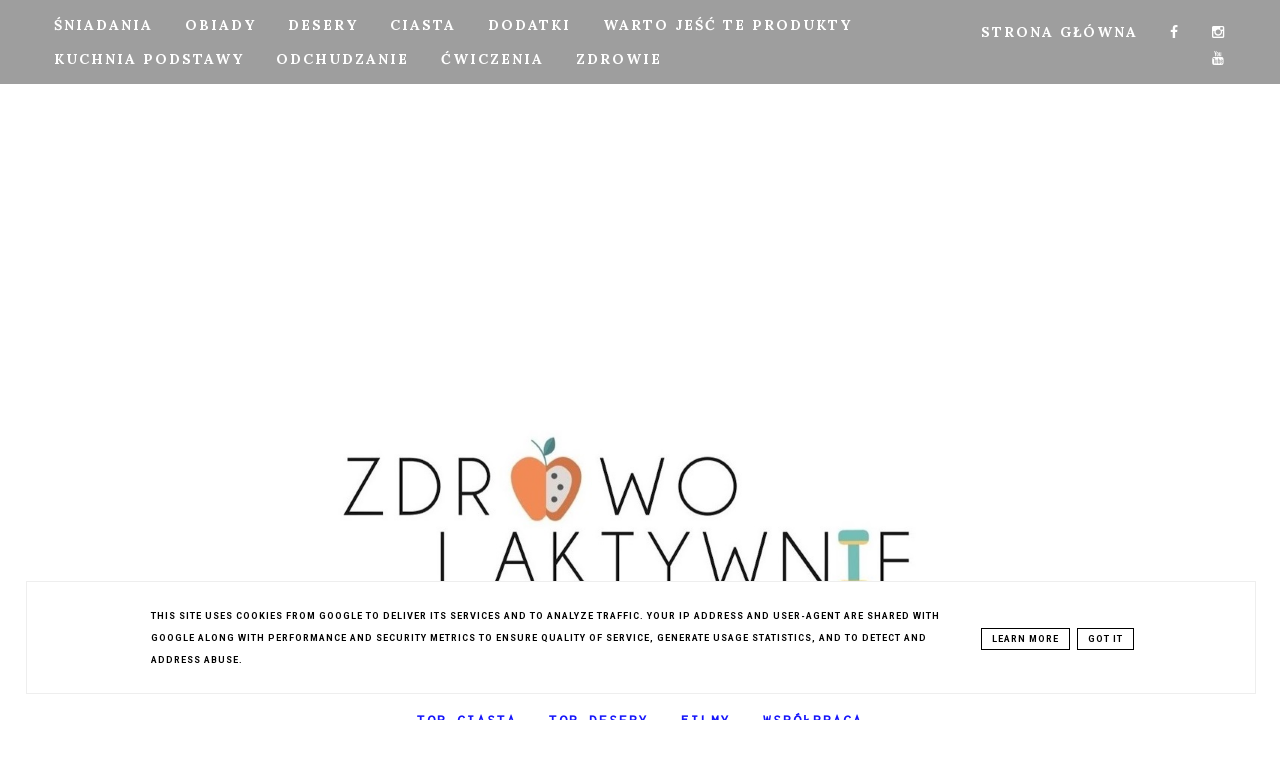

--- FILE ---
content_type: text/html; charset=UTF-8
request_url: https://www.zdrowo-i-aktywnie.pl/b/stats?style=BLACK_TRANSPARENT&timeRange=ALL_TIME&token=APq4FmA6YiyI-Y5iGmdqMEprh4AZEwuXlJemmAweqJZINtcHpIV1ImSHnfFAhHy5z4pd14YFkOJpiAZ7yMtMhqhdg4-kjxkE5A
body_size: 48
content:
{"total":4162420,"sparklineOptions":{"backgroundColor":{"fillOpacity":0.1,"fill":"#000000"},"series":[{"areaOpacity":0.3,"color":"#202020"}]},"sparklineData":[[0,43],[1,53],[2,47],[3,47],[4,44],[5,23],[6,25],[7,41],[8,55],[9,46],[10,60],[11,43],[12,38],[13,53],[14,84],[15,63],[16,77],[17,52],[18,50],[19,75],[20,73],[21,88],[22,65],[23,34],[24,47],[25,47],[26,49],[27,55],[28,100],[29,29]],"nextTickMs":171428}

--- FILE ---
content_type: text/html; charset=UTF-8
request_url: https://www.zdrowo-i-aktywnie.pl/2017/06/gofry.html
body_size: 48708
content:
<!DOCTYPE html>
<html class='v2' dir='ltr' xmlns='http://www.w3.org/1999/xhtml' xmlns:b='http://www.google.com/2005/gml/b' xmlns:data='http://www.google.com/2005/gml/data' xmlns:expr='http://www.google.com/2005/gml/expr'>
<link crossorigin='anonymous' href='https://use.fontawesome.com/releases/v5.6.3/css/all.css' integrity='sha384-UHRtZLI+pbxtHCWp1t77Bi1L4ZtiqrqD80Kn4Z8NTSRyMA2Fd33n5dQ8lWUE00s/' rel='stylesheet'/>
<head>
<link href='https://www.blogger.com/static/v1/widgets/335934321-css_bundle_v2.css' rel='stylesheet' type='text/css'/>
<script async='async' data-ad-client='ca-pub-9330148888060747' src='https://pagead2.googlesyndication.com/pagead/js/adsbygoogle.js'></script>
<!-- Metadata Facebook -->
<meta content='https://blogger.googleusercontent.com/img/b/R29vZ2xl/AVvXsEj78YZXupypekuWC53-XDoHlKEJe5r26hKXaroWBFavT2uYPfV7H0wCy0H7pXyk0S3SPMuDn5BM__13URaxnB8tbYtjTi3YLaQrJfpnql98LbypE290cCTOdrPWqxOPgUpMnl2x7_vJTC_P/s72-c/deser.jpg' property='og:image'/>
<meta content='ZDROWO I AKTYWNIE' property='og:site_name'/>
<meta content='GOFRY ' name='description'/>
<meta content='GOFRY ' property='og:description'/>
<meta content='ZDROWO I AKTYWNIE: GOFRY ' property='og:title'/>
<meta content='article' property='og:type'/>
<meta content='https://www.zdrowo-i-aktywnie.pl/2017/06/gofry.html' property='og:url'/>
<meta content='width=device-width, initial-scale=1' name='viewport'/>
<meta content='text/html; charset=UTF-8' http-equiv='Content-Type'/>
<meta content='blogger' name='generator'/>
<link href='https://www.zdrowo-i-aktywnie.pl/favicon.ico' rel='icon' type='image/x-icon'/>
<link href='https://www.zdrowo-i-aktywnie.pl/2017/06/gofry.html' rel='canonical'/>
<link rel="alternate" type="application/atom+xml" title="ZDROWO I AKTYWNIE - Atom" href="https://www.zdrowo-i-aktywnie.pl/feeds/posts/default" />
<link rel="alternate" type="application/rss+xml" title="ZDROWO I AKTYWNIE - RSS" href="https://www.zdrowo-i-aktywnie.pl/feeds/posts/default?alt=rss" />
<link rel="service.post" type="application/atom+xml" title="ZDROWO I AKTYWNIE - Atom" href="https://www.blogger.com/feeds/339862742091444656/posts/default" />

<link rel="alternate" type="application/atom+xml" title="ZDROWO I AKTYWNIE - Atom" href="https://www.zdrowo-i-aktywnie.pl/feeds/7843164650587799631/comments/default" />
<!--Can't find substitution for tag [blog.ieCssRetrofitLinks]-->
<link href='https://blogger.googleusercontent.com/img/b/R29vZ2xl/AVvXsEj78YZXupypekuWC53-XDoHlKEJe5r26hKXaroWBFavT2uYPfV7H0wCy0H7pXyk0S3SPMuDn5BM__13URaxnB8tbYtjTi3YLaQrJfpnql98LbypE290cCTOdrPWqxOPgUpMnl2x7_vJTC_P/s640/deser.jpg' rel='image_src'/>
<meta content='https://www.zdrowo-i-aktywnie.pl/2017/06/gofry.html' property='og:url'/>
<meta content='GOFRY ' property='og:title'/>
<meta content='      ' property='og:description'/>
<meta content='https://blogger.googleusercontent.com/img/b/R29vZ2xl/AVvXsEj78YZXupypekuWC53-XDoHlKEJe5r26hKXaroWBFavT2uYPfV7H0wCy0H7pXyk0S3SPMuDn5BM__13URaxnB8tbYtjTi3YLaQrJfpnql98LbypE290cCTOdrPWqxOPgUpMnl2x7_vJTC_P/w1200-h630-p-k-no-nu/deser.jpg' property='og:image'/>
<link href='https://www.zdrowo-i-aktywnie.pl/2017/06/gofry.html' rel='canonical'/>
<link href='//maxcdn.bootstrapcdn.com/font-awesome/4.2.0/css/font-awesome.min.css' rel='stylesheet'/>
<title>GOFRY  | ZDROWO I AKTYWNIE</title>
<style type='text/css'>@font-face{font-family:'Arvo';font-style:normal;font-weight:700;font-display:swap;src:url(//fonts.gstatic.com/s/arvo/v23/tDbM2oWUg0MKoZw1-LPK89D4hAA.woff2)format('woff2');unicode-range:U+0000-00FF,U+0131,U+0152-0153,U+02BB-02BC,U+02C6,U+02DA,U+02DC,U+0304,U+0308,U+0329,U+2000-206F,U+20AC,U+2122,U+2191,U+2193,U+2212,U+2215,U+FEFF,U+FFFD;}@font-face{font-family:'Inconsolata';font-style:normal;font-weight:400;font-stretch:100%;font-display:swap;src:url(//fonts.gstatic.com/s/inconsolata/v37/QldgNThLqRwH-OJ1UHjlKENVzkWGVkL3GZQmAwLYxYWI2qfdm7Lpp4U8WRL2l3WdycuJDETf.woff2)format('woff2');unicode-range:U+0102-0103,U+0110-0111,U+0128-0129,U+0168-0169,U+01A0-01A1,U+01AF-01B0,U+0300-0301,U+0303-0304,U+0308-0309,U+0323,U+0329,U+1EA0-1EF9,U+20AB;}@font-face{font-family:'Inconsolata';font-style:normal;font-weight:400;font-stretch:100%;font-display:swap;src:url(//fonts.gstatic.com/s/inconsolata/v37/QldgNThLqRwH-OJ1UHjlKENVzkWGVkL3GZQmAwLYxYWI2qfdm7Lpp4U8WRP2l3WdycuJDETf.woff2)format('woff2');unicode-range:U+0100-02BA,U+02BD-02C5,U+02C7-02CC,U+02CE-02D7,U+02DD-02FF,U+0304,U+0308,U+0329,U+1D00-1DBF,U+1E00-1E9F,U+1EF2-1EFF,U+2020,U+20A0-20AB,U+20AD-20C0,U+2113,U+2C60-2C7F,U+A720-A7FF;}@font-face{font-family:'Inconsolata';font-style:normal;font-weight:400;font-stretch:100%;font-display:swap;src:url(//fonts.gstatic.com/s/inconsolata/v37/QldgNThLqRwH-OJ1UHjlKENVzkWGVkL3GZQmAwLYxYWI2qfdm7Lpp4U8WR32l3WdycuJDA.woff2)format('woff2');unicode-range:U+0000-00FF,U+0131,U+0152-0153,U+02BB-02BC,U+02C6,U+02DA,U+02DC,U+0304,U+0308,U+0329,U+2000-206F,U+20AC,U+2122,U+2191,U+2193,U+2212,U+2215,U+FEFF,U+FFFD;}@font-face{font-family:'Lato';font-style:normal;font-weight:400;font-display:swap;src:url(//fonts.gstatic.com/s/lato/v25/S6uyw4BMUTPHjxAwXiWtFCfQ7A.woff2)format('woff2');unicode-range:U+0100-02BA,U+02BD-02C5,U+02C7-02CC,U+02CE-02D7,U+02DD-02FF,U+0304,U+0308,U+0329,U+1D00-1DBF,U+1E00-1E9F,U+1EF2-1EFF,U+2020,U+20A0-20AB,U+20AD-20C0,U+2113,U+2C60-2C7F,U+A720-A7FF;}@font-face{font-family:'Lato';font-style:normal;font-weight:400;font-display:swap;src:url(//fonts.gstatic.com/s/lato/v25/S6uyw4BMUTPHjx4wXiWtFCc.woff2)format('woff2');unicode-range:U+0000-00FF,U+0131,U+0152-0153,U+02BB-02BC,U+02C6,U+02DA,U+02DC,U+0304,U+0308,U+0329,U+2000-206F,U+20AC,U+2122,U+2191,U+2193,U+2212,U+2215,U+FEFF,U+FFFD;}@font-face{font-family:'Lato';font-style:normal;font-weight:700;font-display:swap;src:url(//fonts.gstatic.com/s/lato/v25/S6u9w4BMUTPHh6UVSwaPGQ3q5d0N7w.woff2)format('woff2');unicode-range:U+0100-02BA,U+02BD-02C5,U+02C7-02CC,U+02CE-02D7,U+02DD-02FF,U+0304,U+0308,U+0329,U+1D00-1DBF,U+1E00-1E9F,U+1EF2-1EFF,U+2020,U+20A0-20AB,U+20AD-20C0,U+2113,U+2C60-2C7F,U+A720-A7FF;}@font-face{font-family:'Lato';font-style:normal;font-weight:700;font-display:swap;src:url(//fonts.gstatic.com/s/lato/v25/S6u9w4BMUTPHh6UVSwiPGQ3q5d0.woff2)format('woff2');unicode-range:U+0000-00FF,U+0131,U+0152-0153,U+02BB-02BC,U+02C6,U+02DA,U+02DC,U+0304,U+0308,U+0329,U+2000-206F,U+20AC,U+2122,U+2191,U+2193,U+2212,U+2215,U+FEFF,U+FFFD;}@font-face{font-family:'Lora';font-style:normal;font-weight:400;font-display:swap;src:url(//fonts.gstatic.com/s/lora/v37/0QIvMX1D_JOuMwf7I_FMl_GW8g.woff2)format('woff2');unicode-range:U+0460-052F,U+1C80-1C8A,U+20B4,U+2DE0-2DFF,U+A640-A69F,U+FE2E-FE2F;}@font-face{font-family:'Lora';font-style:normal;font-weight:400;font-display:swap;src:url(//fonts.gstatic.com/s/lora/v37/0QIvMX1D_JOuMw77I_FMl_GW8g.woff2)format('woff2');unicode-range:U+0301,U+0400-045F,U+0490-0491,U+04B0-04B1,U+2116;}@font-face{font-family:'Lora';font-style:normal;font-weight:400;font-display:swap;src:url(//fonts.gstatic.com/s/lora/v37/0QIvMX1D_JOuM3b7I_FMl_GW8g.woff2)format('woff2');unicode-range:U+0302-0303,U+0305,U+0307-0308,U+0310,U+0312,U+0315,U+031A,U+0326-0327,U+032C,U+032F-0330,U+0332-0333,U+0338,U+033A,U+0346,U+034D,U+0391-03A1,U+03A3-03A9,U+03B1-03C9,U+03D1,U+03D5-03D6,U+03F0-03F1,U+03F4-03F5,U+2016-2017,U+2034-2038,U+203C,U+2040,U+2043,U+2047,U+2050,U+2057,U+205F,U+2070-2071,U+2074-208E,U+2090-209C,U+20D0-20DC,U+20E1,U+20E5-20EF,U+2100-2112,U+2114-2115,U+2117-2121,U+2123-214F,U+2190,U+2192,U+2194-21AE,U+21B0-21E5,U+21F1-21F2,U+21F4-2211,U+2213-2214,U+2216-22FF,U+2308-230B,U+2310,U+2319,U+231C-2321,U+2336-237A,U+237C,U+2395,U+239B-23B7,U+23D0,U+23DC-23E1,U+2474-2475,U+25AF,U+25B3,U+25B7,U+25BD,U+25C1,U+25CA,U+25CC,U+25FB,U+266D-266F,U+27C0-27FF,U+2900-2AFF,U+2B0E-2B11,U+2B30-2B4C,U+2BFE,U+3030,U+FF5B,U+FF5D,U+1D400-1D7FF,U+1EE00-1EEFF;}@font-face{font-family:'Lora';font-style:normal;font-weight:400;font-display:swap;src:url(//fonts.gstatic.com/s/lora/v37/0QIvMX1D_JOuM2T7I_FMl_GW8g.woff2)format('woff2');unicode-range:U+0001-000C,U+000E-001F,U+007F-009F,U+20DD-20E0,U+20E2-20E4,U+2150-218F,U+2190,U+2192,U+2194-2199,U+21AF,U+21E6-21F0,U+21F3,U+2218-2219,U+2299,U+22C4-22C6,U+2300-243F,U+2440-244A,U+2460-24FF,U+25A0-27BF,U+2800-28FF,U+2921-2922,U+2981,U+29BF,U+29EB,U+2B00-2BFF,U+4DC0-4DFF,U+FFF9-FFFB,U+10140-1018E,U+10190-1019C,U+101A0,U+101D0-101FD,U+102E0-102FB,U+10E60-10E7E,U+1D2C0-1D2D3,U+1D2E0-1D37F,U+1F000-1F0FF,U+1F100-1F1AD,U+1F1E6-1F1FF,U+1F30D-1F30F,U+1F315,U+1F31C,U+1F31E,U+1F320-1F32C,U+1F336,U+1F378,U+1F37D,U+1F382,U+1F393-1F39F,U+1F3A7-1F3A8,U+1F3AC-1F3AF,U+1F3C2,U+1F3C4-1F3C6,U+1F3CA-1F3CE,U+1F3D4-1F3E0,U+1F3ED,U+1F3F1-1F3F3,U+1F3F5-1F3F7,U+1F408,U+1F415,U+1F41F,U+1F426,U+1F43F,U+1F441-1F442,U+1F444,U+1F446-1F449,U+1F44C-1F44E,U+1F453,U+1F46A,U+1F47D,U+1F4A3,U+1F4B0,U+1F4B3,U+1F4B9,U+1F4BB,U+1F4BF,U+1F4C8-1F4CB,U+1F4D6,U+1F4DA,U+1F4DF,U+1F4E3-1F4E6,U+1F4EA-1F4ED,U+1F4F7,U+1F4F9-1F4FB,U+1F4FD-1F4FE,U+1F503,U+1F507-1F50B,U+1F50D,U+1F512-1F513,U+1F53E-1F54A,U+1F54F-1F5FA,U+1F610,U+1F650-1F67F,U+1F687,U+1F68D,U+1F691,U+1F694,U+1F698,U+1F6AD,U+1F6B2,U+1F6B9-1F6BA,U+1F6BC,U+1F6C6-1F6CF,U+1F6D3-1F6D7,U+1F6E0-1F6EA,U+1F6F0-1F6F3,U+1F6F7-1F6FC,U+1F700-1F7FF,U+1F800-1F80B,U+1F810-1F847,U+1F850-1F859,U+1F860-1F887,U+1F890-1F8AD,U+1F8B0-1F8BB,U+1F8C0-1F8C1,U+1F900-1F90B,U+1F93B,U+1F946,U+1F984,U+1F996,U+1F9E9,U+1FA00-1FA6F,U+1FA70-1FA7C,U+1FA80-1FA89,U+1FA8F-1FAC6,U+1FACE-1FADC,U+1FADF-1FAE9,U+1FAF0-1FAF8,U+1FB00-1FBFF;}@font-face{font-family:'Lora';font-style:normal;font-weight:400;font-display:swap;src:url(//fonts.gstatic.com/s/lora/v37/0QIvMX1D_JOuMwX7I_FMl_GW8g.woff2)format('woff2');unicode-range:U+0102-0103,U+0110-0111,U+0128-0129,U+0168-0169,U+01A0-01A1,U+01AF-01B0,U+0300-0301,U+0303-0304,U+0308-0309,U+0323,U+0329,U+1EA0-1EF9,U+20AB;}@font-face{font-family:'Lora';font-style:normal;font-weight:400;font-display:swap;src:url(//fonts.gstatic.com/s/lora/v37/0QIvMX1D_JOuMwT7I_FMl_GW8g.woff2)format('woff2');unicode-range:U+0100-02BA,U+02BD-02C5,U+02C7-02CC,U+02CE-02D7,U+02DD-02FF,U+0304,U+0308,U+0329,U+1D00-1DBF,U+1E00-1E9F,U+1EF2-1EFF,U+2020,U+20A0-20AB,U+20AD-20C0,U+2113,U+2C60-2C7F,U+A720-A7FF;}@font-face{font-family:'Lora';font-style:normal;font-weight:400;font-display:swap;src:url(//fonts.gstatic.com/s/lora/v37/0QIvMX1D_JOuMwr7I_FMl_E.woff2)format('woff2');unicode-range:U+0000-00FF,U+0131,U+0152-0153,U+02BB-02BC,U+02C6,U+02DA,U+02DC,U+0304,U+0308,U+0329,U+2000-206F,U+20AC,U+2122,U+2191,U+2193,U+2212,U+2215,U+FEFF,U+FFFD;}@font-face{font-family:'Lora';font-style:normal;font-weight:700;font-display:swap;src:url(//fonts.gstatic.com/s/lora/v37/0QIvMX1D_JOuMwf7I_FMl_GW8g.woff2)format('woff2');unicode-range:U+0460-052F,U+1C80-1C8A,U+20B4,U+2DE0-2DFF,U+A640-A69F,U+FE2E-FE2F;}@font-face{font-family:'Lora';font-style:normal;font-weight:700;font-display:swap;src:url(//fonts.gstatic.com/s/lora/v37/0QIvMX1D_JOuMw77I_FMl_GW8g.woff2)format('woff2');unicode-range:U+0301,U+0400-045F,U+0490-0491,U+04B0-04B1,U+2116;}@font-face{font-family:'Lora';font-style:normal;font-weight:700;font-display:swap;src:url(//fonts.gstatic.com/s/lora/v37/0QIvMX1D_JOuM3b7I_FMl_GW8g.woff2)format('woff2');unicode-range:U+0302-0303,U+0305,U+0307-0308,U+0310,U+0312,U+0315,U+031A,U+0326-0327,U+032C,U+032F-0330,U+0332-0333,U+0338,U+033A,U+0346,U+034D,U+0391-03A1,U+03A3-03A9,U+03B1-03C9,U+03D1,U+03D5-03D6,U+03F0-03F1,U+03F4-03F5,U+2016-2017,U+2034-2038,U+203C,U+2040,U+2043,U+2047,U+2050,U+2057,U+205F,U+2070-2071,U+2074-208E,U+2090-209C,U+20D0-20DC,U+20E1,U+20E5-20EF,U+2100-2112,U+2114-2115,U+2117-2121,U+2123-214F,U+2190,U+2192,U+2194-21AE,U+21B0-21E5,U+21F1-21F2,U+21F4-2211,U+2213-2214,U+2216-22FF,U+2308-230B,U+2310,U+2319,U+231C-2321,U+2336-237A,U+237C,U+2395,U+239B-23B7,U+23D0,U+23DC-23E1,U+2474-2475,U+25AF,U+25B3,U+25B7,U+25BD,U+25C1,U+25CA,U+25CC,U+25FB,U+266D-266F,U+27C0-27FF,U+2900-2AFF,U+2B0E-2B11,U+2B30-2B4C,U+2BFE,U+3030,U+FF5B,U+FF5D,U+1D400-1D7FF,U+1EE00-1EEFF;}@font-face{font-family:'Lora';font-style:normal;font-weight:700;font-display:swap;src:url(//fonts.gstatic.com/s/lora/v37/0QIvMX1D_JOuM2T7I_FMl_GW8g.woff2)format('woff2');unicode-range:U+0001-000C,U+000E-001F,U+007F-009F,U+20DD-20E0,U+20E2-20E4,U+2150-218F,U+2190,U+2192,U+2194-2199,U+21AF,U+21E6-21F0,U+21F3,U+2218-2219,U+2299,U+22C4-22C6,U+2300-243F,U+2440-244A,U+2460-24FF,U+25A0-27BF,U+2800-28FF,U+2921-2922,U+2981,U+29BF,U+29EB,U+2B00-2BFF,U+4DC0-4DFF,U+FFF9-FFFB,U+10140-1018E,U+10190-1019C,U+101A0,U+101D0-101FD,U+102E0-102FB,U+10E60-10E7E,U+1D2C0-1D2D3,U+1D2E0-1D37F,U+1F000-1F0FF,U+1F100-1F1AD,U+1F1E6-1F1FF,U+1F30D-1F30F,U+1F315,U+1F31C,U+1F31E,U+1F320-1F32C,U+1F336,U+1F378,U+1F37D,U+1F382,U+1F393-1F39F,U+1F3A7-1F3A8,U+1F3AC-1F3AF,U+1F3C2,U+1F3C4-1F3C6,U+1F3CA-1F3CE,U+1F3D4-1F3E0,U+1F3ED,U+1F3F1-1F3F3,U+1F3F5-1F3F7,U+1F408,U+1F415,U+1F41F,U+1F426,U+1F43F,U+1F441-1F442,U+1F444,U+1F446-1F449,U+1F44C-1F44E,U+1F453,U+1F46A,U+1F47D,U+1F4A3,U+1F4B0,U+1F4B3,U+1F4B9,U+1F4BB,U+1F4BF,U+1F4C8-1F4CB,U+1F4D6,U+1F4DA,U+1F4DF,U+1F4E3-1F4E6,U+1F4EA-1F4ED,U+1F4F7,U+1F4F9-1F4FB,U+1F4FD-1F4FE,U+1F503,U+1F507-1F50B,U+1F50D,U+1F512-1F513,U+1F53E-1F54A,U+1F54F-1F5FA,U+1F610,U+1F650-1F67F,U+1F687,U+1F68D,U+1F691,U+1F694,U+1F698,U+1F6AD,U+1F6B2,U+1F6B9-1F6BA,U+1F6BC,U+1F6C6-1F6CF,U+1F6D3-1F6D7,U+1F6E0-1F6EA,U+1F6F0-1F6F3,U+1F6F7-1F6FC,U+1F700-1F7FF,U+1F800-1F80B,U+1F810-1F847,U+1F850-1F859,U+1F860-1F887,U+1F890-1F8AD,U+1F8B0-1F8BB,U+1F8C0-1F8C1,U+1F900-1F90B,U+1F93B,U+1F946,U+1F984,U+1F996,U+1F9E9,U+1FA00-1FA6F,U+1FA70-1FA7C,U+1FA80-1FA89,U+1FA8F-1FAC6,U+1FACE-1FADC,U+1FADF-1FAE9,U+1FAF0-1FAF8,U+1FB00-1FBFF;}@font-face{font-family:'Lora';font-style:normal;font-weight:700;font-display:swap;src:url(//fonts.gstatic.com/s/lora/v37/0QIvMX1D_JOuMwX7I_FMl_GW8g.woff2)format('woff2');unicode-range:U+0102-0103,U+0110-0111,U+0128-0129,U+0168-0169,U+01A0-01A1,U+01AF-01B0,U+0300-0301,U+0303-0304,U+0308-0309,U+0323,U+0329,U+1EA0-1EF9,U+20AB;}@font-face{font-family:'Lora';font-style:normal;font-weight:700;font-display:swap;src:url(//fonts.gstatic.com/s/lora/v37/0QIvMX1D_JOuMwT7I_FMl_GW8g.woff2)format('woff2');unicode-range:U+0100-02BA,U+02BD-02C5,U+02C7-02CC,U+02CE-02D7,U+02DD-02FF,U+0304,U+0308,U+0329,U+1D00-1DBF,U+1E00-1E9F,U+1EF2-1EFF,U+2020,U+20A0-20AB,U+20AD-20C0,U+2113,U+2C60-2C7F,U+A720-A7FF;}@font-face{font-family:'Lora';font-style:normal;font-weight:700;font-display:swap;src:url(//fonts.gstatic.com/s/lora/v37/0QIvMX1D_JOuMwr7I_FMl_E.woff2)format('woff2');unicode-range:U+0000-00FF,U+0131,U+0152-0153,U+02BB-02BC,U+02C6,U+02DA,U+02DC,U+0304,U+0308,U+0329,U+2000-206F,U+20AC,U+2122,U+2191,U+2193,U+2212,U+2215,U+FEFF,U+FFFD;}@font-face{font-family:'Merriweather';font-style:italic;font-weight:400;font-stretch:100%;font-display:swap;src:url(//fonts.gstatic.com/s/merriweather/v33/u-4B0qyriQwlOrhSvowK_l5-eTxCVx0ZbwLvKH2Gk9hLmp0v5yA-xXPqCzLvPee1XYk_XSf-FmTCUG36AvH4ZL_Ean2DTA.woff2)format('woff2');unicode-range:U+0460-052F,U+1C80-1C8A,U+20B4,U+2DE0-2DFF,U+A640-A69F,U+FE2E-FE2F;}@font-face{font-family:'Merriweather';font-style:italic;font-weight:400;font-stretch:100%;font-display:swap;src:url(//fonts.gstatic.com/s/merriweather/v33/u-4B0qyriQwlOrhSvowK_l5-eTxCVx0ZbwLvKH2Gk9hLmp0v5yA-xXPqCzLvPee1XYk_XSf-FmTCUG3zAvH4ZL_Ean2DTA.woff2)format('woff2');unicode-range:U+0301,U+0400-045F,U+0490-0491,U+04B0-04B1,U+2116;}@font-face{font-family:'Merriweather';font-style:italic;font-weight:400;font-stretch:100%;font-display:swap;src:url(//fonts.gstatic.com/s/merriweather/v33/u-4B0qyriQwlOrhSvowK_l5-eTxCVx0ZbwLvKH2Gk9hLmp0v5yA-xXPqCzLvPee1XYk_XSf-FmTCUG34AvH4ZL_Ean2DTA.woff2)format('woff2');unicode-range:U+0102-0103,U+0110-0111,U+0128-0129,U+0168-0169,U+01A0-01A1,U+01AF-01B0,U+0300-0301,U+0303-0304,U+0308-0309,U+0323,U+0329,U+1EA0-1EF9,U+20AB;}@font-face{font-family:'Merriweather';font-style:italic;font-weight:400;font-stretch:100%;font-display:swap;src:url(//fonts.gstatic.com/s/merriweather/v33/u-4B0qyriQwlOrhSvowK_l5-eTxCVx0ZbwLvKH2Gk9hLmp0v5yA-xXPqCzLvPee1XYk_XSf-FmTCUG35AvH4ZL_Ean2DTA.woff2)format('woff2');unicode-range:U+0100-02BA,U+02BD-02C5,U+02C7-02CC,U+02CE-02D7,U+02DD-02FF,U+0304,U+0308,U+0329,U+1D00-1DBF,U+1E00-1E9F,U+1EF2-1EFF,U+2020,U+20A0-20AB,U+20AD-20C0,U+2113,U+2C60-2C7F,U+A720-A7FF;}@font-face{font-family:'Merriweather';font-style:italic;font-weight:400;font-stretch:100%;font-display:swap;src:url(//fonts.gstatic.com/s/merriweather/v33/u-4B0qyriQwlOrhSvowK_l5-eTxCVx0ZbwLvKH2Gk9hLmp0v5yA-xXPqCzLvPee1XYk_XSf-FmTCUG33AvH4ZL_Ean0.woff2)format('woff2');unicode-range:U+0000-00FF,U+0131,U+0152-0153,U+02BB-02BC,U+02C6,U+02DA,U+02DC,U+0304,U+0308,U+0329,U+2000-206F,U+20AC,U+2122,U+2191,U+2193,U+2212,U+2215,U+FEFF,U+FFFD;}@font-face{font-family:'Merriweather';font-style:normal;font-weight:400;font-stretch:100%;font-display:swap;src:url(//fonts.gstatic.com/s/merriweather/v33/u-4D0qyriQwlOrhSvowK_l5UcA6zuSYEqOzpPe3HOZJ5eX1WtLaQwmYiScCmDxhtNOKl8yDr3icaGV31CPDaYKfFQn0.woff2)format('woff2');unicode-range:U+0460-052F,U+1C80-1C8A,U+20B4,U+2DE0-2DFF,U+A640-A69F,U+FE2E-FE2F;}@font-face{font-family:'Merriweather';font-style:normal;font-weight:400;font-stretch:100%;font-display:swap;src:url(//fonts.gstatic.com/s/merriweather/v33/u-4D0qyriQwlOrhSvowK_l5UcA6zuSYEqOzpPe3HOZJ5eX1WtLaQwmYiScCmDxhtNOKl8yDr3icaEF31CPDaYKfFQn0.woff2)format('woff2');unicode-range:U+0301,U+0400-045F,U+0490-0491,U+04B0-04B1,U+2116;}@font-face{font-family:'Merriweather';font-style:normal;font-weight:400;font-stretch:100%;font-display:swap;src:url(//fonts.gstatic.com/s/merriweather/v33/u-4D0qyriQwlOrhSvowK_l5UcA6zuSYEqOzpPe3HOZJ5eX1WtLaQwmYiScCmDxhtNOKl8yDr3icaG131CPDaYKfFQn0.woff2)format('woff2');unicode-range:U+0102-0103,U+0110-0111,U+0128-0129,U+0168-0169,U+01A0-01A1,U+01AF-01B0,U+0300-0301,U+0303-0304,U+0308-0309,U+0323,U+0329,U+1EA0-1EF9,U+20AB;}@font-face{font-family:'Merriweather';font-style:normal;font-weight:400;font-stretch:100%;font-display:swap;src:url(//fonts.gstatic.com/s/merriweather/v33/u-4D0qyriQwlOrhSvowK_l5UcA6zuSYEqOzpPe3HOZJ5eX1WtLaQwmYiScCmDxhtNOKl8yDr3icaGl31CPDaYKfFQn0.woff2)format('woff2');unicode-range:U+0100-02BA,U+02BD-02C5,U+02C7-02CC,U+02CE-02D7,U+02DD-02FF,U+0304,U+0308,U+0329,U+1D00-1DBF,U+1E00-1E9F,U+1EF2-1EFF,U+2020,U+20A0-20AB,U+20AD-20C0,U+2113,U+2C60-2C7F,U+A720-A7FF;}@font-face{font-family:'Merriweather';font-style:normal;font-weight:400;font-stretch:100%;font-display:swap;src:url(//fonts.gstatic.com/s/merriweather/v33/u-4D0qyriQwlOrhSvowK_l5UcA6zuSYEqOzpPe3HOZJ5eX1WtLaQwmYiScCmDxhtNOKl8yDr3icaFF31CPDaYKfF.woff2)format('woff2');unicode-range:U+0000-00FF,U+0131,U+0152-0153,U+02BB-02BC,U+02C6,U+02DA,U+02DC,U+0304,U+0308,U+0329,U+2000-206F,U+20AC,U+2122,U+2191,U+2193,U+2212,U+2215,U+FEFF,U+FFFD;}@font-face{font-family:'Neuton';font-style:normal;font-weight:700;font-display:swap;src:url(//fonts.gstatic.com/s/neuton/v24/UMBQrPtMoH62xUZKdK0vcwr4LLkw6C97.woff2)format('woff2');unicode-range:U+0100-02BA,U+02BD-02C5,U+02C7-02CC,U+02CE-02D7,U+02DD-02FF,U+0304,U+0308,U+0329,U+1D00-1DBF,U+1E00-1E9F,U+1EF2-1EFF,U+2020,U+20A0-20AB,U+20AD-20C0,U+2113,U+2C60-2C7F,U+A720-A7FF;}@font-face{font-family:'Neuton';font-style:normal;font-weight:700;font-display:swap;src:url(//fonts.gstatic.com/s/neuton/v24/UMBQrPtMoH62xUZKdK0vfQr4LLkw6A.woff2)format('woff2');unicode-range:U+0000-00FF,U+0131,U+0152-0153,U+02BB-02BC,U+02C6,U+02DA,U+02DC,U+0304,U+0308,U+0329,U+2000-206F,U+20AC,U+2122,U+2191,U+2193,U+2212,U+2215,U+FEFF,U+FFFD;}@font-face{font-family:'Roboto';font-style:normal;font-weight:700;font-stretch:100%;font-display:swap;src:url(//fonts.gstatic.com/s/roboto/v50/KFOMCnqEu92Fr1ME7kSn66aGLdTylUAMQXC89YmC2DPNWuYjalmZiAr0klQmz24O0g.woff2)format('woff2');unicode-range:U+0460-052F,U+1C80-1C8A,U+20B4,U+2DE0-2DFF,U+A640-A69F,U+FE2E-FE2F;}@font-face{font-family:'Roboto';font-style:normal;font-weight:700;font-stretch:100%;font-display:swap;src:url(//fonts.gstatic.com/s/roboto/v50/KFOMCnqEu92Fr1ME7kSn66aGLdTylUAMQXC89YmC2DPNWuYjalmQiAr0klQmz24O0g.woff2)format('woff2');unicode-range:U+0301,U+0400-045F,U+0490-0491,U+04B0-04B1,U+2116;}@font-face{font-family:'Roboto';font-style:normal;font-weight:700;font-stretch:100%;font-display:swap;src:url(//fonts.gstatic.com/s/roboto/v50/KFOMCnqEu92Fr1ME7kSn66aGLdTylUAMQXC89YmC2DPNWuYjalmYiAr0klQmz24O0g.woff2)format('woff2');unicode-range:U+1F00-1FFF;}@font-face{font-family:'Roboto';font-style:normal;font-weight:700;font-stretch:100%;font-display:swap;src:url(//fonts.gstatic.com/s/roboto/v50/KFOMCnqEu92Fr1ME7kSn66aGLdTylUAMQXC89YmC2DPNWuYjalmXiAr0klQmz24O0g.woff2)format('woff2');unicode-range:U+0370-0377,U+037A-037F,U+0384-038A,U+038C,U+038E-03A1,U+03A3-03FF;}@font-face{font-family:'Roboto';font-style:normal;font-weight:700;font-stretch:100%;font-display:swap;src:url(//fonts.gstatic.com/s/roboto/v50/KFOMCnqEu92Fr1ME7kSn66aGLdTylUAMQXC89YmC2DPNWuYjalnoiAr0klQmz24O0g.woff2)format('woff2');unicode-range:U+0302-0303,U+0305,U+0307-0308,U+0310,U+0312,U+0315,U+031A,U+0326-0327,U+032C,U+032F-0330,U+0332-0333,U+0338,U+033A,U+0346,U+034D,U+0391-03A1,U+03A3-03A9,U+03B1-03C9,U+03D1,U+03D5-03D6,U+03F0-03F1,U+03F4-03F5,U+2016-2017,U+2034-2038,U+203C,U+2040,U+2043,U+2047,U+2050,U+2057,U+205F,U+2070-2071,U+2074-208E,U+2090-209C,U+20D0-20DC,U+20E1,U+20E5-20EF,U+2100-2112,U+2114-2115,U+2117-2121,U+2123-214F,U+2190,U+2192,U+2194-21AE,U+21B0-21E5,U+21F1-21F2,U+21F4-2211,U+2213-2214,U+2216-22FF,U+2308-230B,U+2310,U+2319,U+231C-2321,U+2336-237A,U+237C,U+2395,U+239B-23B7,U+23D0,U+23DC-23E1,U+2474-2475,U+25AF,U+25B3,U+25B7,U+25BD,U+25C1,U+25CA,U+25CC,U+25FB,U+266D-266F,U+27C0-27FF,U+2900-2AFF,U+2B0E-2B11,U+2B30-2B4C,U+2BFE,U+3030,U+FF5B,U+FF5D,U+1D400-1D7FF,U+1EE00-1EEFF;}@font-face{font-family:'Roboto';font-style:normal;font-weight:700;font-stretch:100%;font-display:swap;src:url(//fonts.gstatic.com/s/roboto/v50/KFOMCnqEu92Fr1ME7kSn66aGLdTylUAMQXC89YmC2DPNWuYjaln6iAr0klQmz24O0g.woff2)format('woff2');unicode-range:U+0001-000C,U+000E-001F,U+007F-009F,U+20DD-20E0,U+20E2-20E4,U+2150-218F,U+2190,U+2192,U+2194-2199,U+21AF,U+21E6-21F0,U+21F3,U+2218-2219,U+2299,U+22C4-22C6,U+2300-243F,U+2440-244A,U+2460-24FF,U+25A0-27BF,U+2800-28FF,U+2921-2922,U+2981,U+29BF,U+29EB,U+2B00-2BFF,U+4DC0-4DFF,U+FFF9-FFFB,U+10140-1018E,U+10190-1019C,U+101A0,U+101D0-101FD,U+102E0-102FB,U+10E60-10E7E,U+1D2C0-1D2D3,U+1D2E0-1D37F,U+1F000-1F0FF,U+1F100-1F1AD,U+1F1E6-1F1FF,U+1F30D-1F30F,U+1F315,U+1F31C,U+1F31E,U+1F320-1F32C,U+1F336,U+1F378,U+1F37D,U+1F382,U+1F393-1F39F,U+1F3A7-1F3A8,U+1F3AC-1F3AF,U+1F3C2,U+1F3C4-1F3C6,U+1F3CA-1F3CE,U+1F3D4-1F3E0,U+1F3ED,U+1F3F1-1F3F3,U+1F3F5-1F3F7,U+1F408,U+1F415,U+1F41F,U+1F426,U+1F43F,U+1F441-1F442,U+1F444,U+1F446-1F449,U+1F44C-1F44E,U+1F453,U+1F46A,U+1F47D,U+1F4A3,U+1F4B0,U+1F4B3,U+1F4B9,U+1F4BB,U+1F4BF,U+1F4C8-1F4CB,U+1F4D6,U+1F4DA,U+1F4DF,U+1F4E3-1F4E6,U+1F4EA-1F4ED,U+1F4F7,U+1F4F9-1F4FB,U+1F4FD-1F4FE,U+1F503,U+1F507-1F50B,U+1F50D,U+1F512-1F513,U+1F53E-1F54A,U+1F54F-1F5FA,U+1F610,U+1F650-1F67F,U+1F687,U+1F68D,U+1F691,U+1F694,U+1F698,U+1F6AD,U+1F6B2,U+1F6B9-1F6BA,U+1F6BC,U+1F6C6-1F6CF,U+1F6D3-1F6D7,U+1F6E0-1F6EA,U+1F6F0-1F6F3,U+1F6F7-1F6FC,U+1F700-1F7FF,U+1F800-1F80B,U+1F810-1F847,U+1F850-1F859,U+1F860-1F887,U+1F890-1F8AD,U+1F8B0-1F8BB,U+1F8C0-1F8C1,U+1F900-1F90B,U+1F93B,U+1F946,U+1F984,U+1F996,U+1F9E9,U+1FA00-1FA6F,U+1FA70-1FA7C,U+1FA80-1FA89,U+1FA8F-1FAC6,U+1FACE-1FADC,U+1FADF-1FAE9,U+1FAF0-1FAF8,U+1FB00-1FBFF;}@font-face{font-family:'Roboto';font-style:normal;font-weight:700;font-stretch:100%;font-display:swap;src:url(//fonts.gstatic.com/s/roboto/v50/KFOMCnqEu92Fr1ME7kSn66aGLdTylUAMQXC89YmC2DPNWuYjalmbiAr0klQmz24O0g.woff2)format('woff2');unicode-range:U+0102-0103,U+0110-0111,U+0128-0129,U+0168-0169,U+01A0-01A1,U+01AF-01B0,U+0300-0301,U+0303-0304,U+0308-0309,U+0323,U+0329,U+1EA0-1EF9,U+20AB;}@font-face{font-family:'Roboto';font-style:normal;font-weight:700;font-stretch:100%;font-display:swap;src:url(//fonts.gstatic.com/s/roboto/v50/KFOMCnqEu92Fr1ME7kSn66aGLdTylUAMQXC89YmC2DPNWuYjalmaiAr0klQmz24O0g.woff2)format('woff2');unicode-range:U+0100-02BA,U+02BD-02C5,U+02C7-02CC,U+02CE-02D7,U+02DD-02FF,U+0304,U+0308,U+0329,U+1D00-1DBF,U+1E00-1E9F,U+1EF2-1EFF,U+2020,U+20A0-20AB,U+20AD-20C0,U+2113,U+2C60-2C7F,U+A720-A7FF;}@font-face{font-family:'Roboto';font-style:normal;font-weight:700;font-stretch:100%;font-display:swap;src:url(//fonts.gstatic.com/s/roboto/v50/KFOMCnqEu92Fr1ME7kSn66aGLdTylUAMQXC89YmC2DPNWuYjalmUiAr0klQmz24.woff2)format('woff2');unicode-range:U+0000-00FF,U+0131,U+0152-0153,U+02BB-02BC,U+02C6,U+02DA,U+02DC,U+0304,U+0308,U+0329,U+2000-206F,U+20AC,U+2122,U+2191,U+2193,U+2212,U+2215,U+FEFF,U+FFFD;}</style>
<style id='page-skin-1' type='text/css'><!--
------------------------------------
MOTYW CHARLOTTE
Blog Design:  KAROGRAFIA.PL
------------------------------------
<Group description="Page Text" selector="body">
<Variable name="body.font" description="Font" type="font" default="normal normal 12px Arial, Tahoma, Helvetica, FreeSans, sans-serif"/>
<Variable name="body.text.color" description="Text Color" type="color" default="#222222"/>
</Group>
<Group description="Blog Title" selector="header">
<Variable name="header.title.font" description="Title Font" type="font" default="normal bold 11px Arial, Tahoma, Helvetica, FreeSans, sans-serif"/>
<Variable name="header.text.color" description="Text Color" type="color" default="#222222"/>
</Group>
<Group description="Górne menu">
<Variable name="gmenu.font" description="Title Font" type="font" default="normal bold 11px Arial, Tahoma, Helvetica, FreeSans, sans-serif"/>
<Variable name="gmenu.background.color" description="Background" type="color" default="#eeeeee"/>
<Variable name="gmenu.text.color" description="Text Color" type="color" default="#999999"/>
<Variable name="gmenu.hover.color" description="Hover Color" type="color" default="#33aaff"/> </Group>
<Group description="Linki submenu górnego" selector="nav">
<Variable name="menuli.text.color" description="Text Color" type="color" default="#999999"/>
<Variable name="menuli.hover.color" description="Hover Color" type="color" default="#33aaff"/>
<Variable name="menuli.background.color" description="Background" type="color" default="#eeeeee"/>
</Group>
<Group description="Linki Menu Dolnego" selector="nav">
<Variable name="menu.font" description="Title Font" type="font" default="normal bold 11px Arial, Tahoma, Helvetica, FreeSans, sans-serif"/>
<Variable name="menu.text.color" description="Text Color" type="color" default="#999999"/>
<Variable name="menu.hover.color" description="Hover Color" type="color" default="#33aaff"/>
</Group>
<Group description="Linki submenu dolnego" selector="nav">
<Variable name="menuli1.text.color" description="Text Color" type="color" default="#999999"/>
<Variable name="menuli1.hover.color" description="Hover Color" type="color" default="#33aaff"/>
<Variable name="menuli1.background.color" description="Background" type="color" default="#eeeeee"/>
</Group>
<Group description="Slider">
<Variable name="detail.color" description="Color" type="color" default="#2288bb"/>
<Variable name="detail.hover.color" description="Hover Color" type="color" default="#33aaff"/>
<Variable name="slider.border" description="Kolor ramki" type="color" default="#33aaff"/>
<Variable name="slider.background" description="Kolor tła" type="color" default="#33aaff"/>
</Group>
<Group description="Napis Polecam" selector="nav">
<Variable name="polecam.font" description="Title Font" type="font" default="normal bold 11px Arial, Tahoma, Helvetica, FreeSans, sans-serif"/>
<Variable name="polecam.color" description="Text Color" type="color" default="#999999"/>
</Group>
<Group description="Czytaj dalej" selector=".main-outer">
<Variable name="detail.border.color" description="Kolor ramki" type="color" default="#f5f5f5"/>
<Variable name="detail.color.b" description="Kolor tła" type="color" default="#f5f5f5"/>
<Variable name="detail.text.color" description="Kolor czcionki" type="color" default="#f5f5f5"/>
<Variable name="detail.background.color" description="Kolor tła czytaj dalej po najechaniu myszką" type="color" default="#f5f5f5"/>
<Variable name="detail.title.color" description="Kolor czcionki czytaj dalej po najechaniu myszką" type="color" default="#33aaff"/>
</Group>
<Group description="Links" selector=".main-outer">
<Variable name="link.color" description="Link Color" type="color" default="#2288bb"/>
<Variable name="link.visited.color" description="Visited Color" type="color" default="#888888"/>
<Variable name="link.hover.color" description="Hover Color" type="color" default="#33aaff"/>
</Group>
<Group description="Post Title" selector="h1.post-title, .comments h4">
<Variable name="post.title.font" description="Font" type="font" default="normal normal 22px Arial, Tahoma, Helvetica, FreeSans, sans-serif"/>
<Variable name="post.title.font.big" description="Czcionka w widoku posta" type="font" default="normal normal 22px Arial, Tahoma, Helvetica, FreeSans, sans-serif"/>
<Variable name="post.text.color" description="Text Color" type="color" default="#33aaff"/>
<Variable name="post.hover.color" description="Hover Color" type="color" default="#f7cac9"/>
</Group>
<Group description="Data/komentarze" selector=".date-header">
<Variable name="date.header.color" description="Text Color" type="color" default="#1f1b1b"/>
<Variable name="date.font" description="Font" type="font" default="normal normal 22px Arial, Tahoma, Helvetica, FreeSans, sans-serif"/>
</Group>
<Group description="Gadgets" selector="h2">
<Variable name="widget.title.font" description="Title Font" type="font" default="normal bold 11px Arial, Tahoma, Helvetica, FreeSans, sans-serif"/>
<Variable name="widget.title.text.color" description="Title Color" type="color" default="#000000"/>
<Variable name="widget.alternate.text.color" description="Alternate Color" type="color" default="#999999"/>
</Group>
<Group description="Buttony" selector="content">
<Variable name="button.background.color" description="Background" type="color" default="#eeeeee"/>   </Group>
<Group description="Tytuły w pasku bocznym" selector="sidebar">
<Variable name="sidebar.title.font" description="Font" type="font" default="normal normal 22px Arial, Tahoma, Helvetica, FreeSans, sans-serif"/>
</Group>
<Group description="Linki Paska Bocznego" selector="sidebar">
<Variable name="sidebar.text.color" description="Text Color" type="color" default="#999999"/>
<Variable name="sidebar.visited.color" description="Visited Color" type="color" default="#000000"/>
<Variable name="sidebar.hover.color" description="Hover Color" type="color" default="#33aaff"/>
</Group>
<Group description="Sekcja ikon">
<Variable name="social.font" description="Czcionka" type="font" default="normal normal 12px Arial, Tahoma, Helvetica, FreeSans, sans-serif"/>
<Variable name="social.background" description="Tło nr1" type="color" default="#eeeeee"/>
<Variable name="social.color" description="Kolor1" type="color" default="#999999"/>
<Variable name="social.background.2" description="Tło nr2" type="color" default="#eeeeee"/>
<Variable name="social.color.2" description="Kolor2" type="color" default="#999999"/>
<Variable name="social.background.hover" description="Tło po najechaniu myszką" type="color" default="#eeeeee"/>
<Variable name="social.color.hover" description="Kolor po najechaniu myszką" type="color" default="#999999"/>
</Group>
<Group description="Ramki i podkreślenia">
<Variable name="border.color" description="Border Color" type="color" default="#999999"/>
</Group>
<Group description="Pozostałe podkreślenia">
<Variable name="border2.color" description="Border Color" type="color" default="#999999"/>
</Group>
<Group description="Back to top">
<Variable name="back.color" description="Kolor Back to top" type="color" default="#999999"/>
<Variable name="back.hover.color" description="Kolor Back to top po najechaniu myszką" type="color" default="#999999"/>
<Variable name="back.font.color" description="Kolor strzałki" type="color" default="#999999"/>
<Variable name="back.font.hover.color" description="Kolor strzałki po najechaniu myszką" type="color" default="#999999"/>
</Group>
<Group description="Stopka posta">
<Variable name="next.font" description="Następny/Wcześniejszy" type="font" default="normal normal 12px Arial, Tahoma, Helvetica, FreeSans, sans-serif"/>
<Variable name="tit.font" description="Tytuł posta" type="font" default="normal normal 12px Arial, Tahoma, Helvetica, FreeSans, sans-serif"/>
</Group>
<Group description="Etykiety">
<Variable name="label.font" description="Font" type="font" default="normal normal 12px Arial, Tahoma, Helvetica, FreeSans, sans-serif"/>
<Variable name="pbutton.background" description="Background Color" type="color" default="#eee"/>
<Variable name="pbutton.background.hover" description="Kolor tła po najechaniu myszką" type="color" default="#f5f5f5"/>
<Variable name="pbutton.color" description="Kolor" type="color" default="#eeeeee"/>
<Variable name="pbutton.hover" description="Hover Color" type="color" default="#f5f5f5"/>
<Variable name="pbutton.border" description="Border Color" type="color" default="#f5f5f5"/>
</Group>
<Group description="Tabs Text" selector=".tabs-inner .widget li a">
<Variable name="tabs.font" description="Font" type="font" default="normal normal 14px Arial, Tahoma, Helvetica, FreeSans, sans-serif"/>
<Variable name="tabs.text.color" description="Text Color" type="color" default="#999999"/>
<Variable name="tabs.hover.color" description="Hover Color" type="color" default="#33aaff"/>
</Group>
<Group description="Tabs Background" selector=".tabs-outer .PageList">
<Variable name="tabs.background.color" description="Background Color" type="color" default="#f5f5f5"/>
<Variable name="tabs.hover.background.color" description="Hover Color" type="color" default="#eeeeee"/>
</Group>
<Group description="Stopka strony" selector="content">
<Variable name="copyright.background.color" description="Background" type="color" default="#eeeeee"/>
<Variable name="stopka.text.color" description="Text Color" type="color" default="#999999"/>
<Variable name="stopka.hover.color" description="Hover Color" type="color" default="#33aaff"/>
</Group>
body{font:normal normal 15px Georgia, Utopia, 'Palatino Linotype', Palatino, serif;color:#1f1b1b;margin:0}.section{margin:0;}
.widget {font:normal normal 15px Georgia, Utopia, 'Palatino Linotype', Palatino, serif;letter-spacing:0.5px;}
body{background:#fff;}
a{-webkit-transition:all .3s ease-in-out;-moz-transition:all .3s ease-in-out;-ms-transition:all .3s ease-in-out;-o-transition:all .3s ease-in-out;transition:all .3s ease-in-out;}
ul,menu,dir{-webkit-margin-before:0;-webkit-margin-after:0;-webkit-margin-start:0;-webkit-margin-end:0;-webkit-padding-start:0;}abbr[title],acronym[title]{text-decoration:none;}.separator a {margin-left: 0px !important;}a:link{text-decoration:none;color:#000000;}a:visited{text-decoration:none;color:#000000;}a:hover{text-decoration:none;color:#7f7f7f;transition:all 300ms ease-in-out;-webkit-transition:all 300ms ease-in-out;-moz-transition:all 300ms ease-in-out;-o-transition:all 300ms ease-in-out;-ms-transition:all 300ms ease-in-out;}.icon-action{width:10px;height:10px;}h3{font-size:110%;}h4{font-size:100%;}
/* -----   TABS REGION SECTION   ----- */
.PageList li{display:inline!important;float:none;}.PageList{text-align:center!important;}.PageList li a{text-transform:uppercase;padding:0 10px;-webkit-transition:all .3s ease-in-out;-moz-transition:all .3s ease-in-out;-ms-transition:all .3s ease-in-out;-o-transition:all .3s ease-in-out;transition:all .3s ease-in-out;font:normal bold 10px Roboto!important;color:#000000!important;letter-spacing:2px;font-weight:bold;}.PageList li a:hover{color:#000000!important;}.PageList{border-top:1px solid #000000;border-bottom:1px solid #000000;padding:10px;margin:0 10px;}
/* -----   KATEGORIE SECTION   ----- */
.sidebar .PageList li{display:block!important;float:none;background:#f3f3f3;margin-bottom:2px!important;height:30px;vertical-align:middle;display:table!important;text-align:center;width:100%;padding:0;margin-left:0;margin-right:0;}.sidebar .PageList{text-align:center!important;margin:0;}.sidebar .PageList li a{display:table-cell;text-align:center!important;padding-top:10px!important;padding-bottom:10px!important;text-transform:uppercase;font:normal bold 10px Roboto!important;color:#000000;letter-spacing:2px;-webkit-transition:all .3s ease-in-out;-moz-transition:all .3s ease-in-out;-ms-transition:all .3s ease-in-out;-o-transition:all .3s ease-in-out;transition:all .3s ease-in-out;font-weight:bold;}.sidebar .PageList li:hover{color:#000000!important;background:#ffffff;-webkit-transition:all .3s ease-in-out;-moz-transition:all .3s ease-in-out;-ms-transition:all .3s ease-in-out;-o-transition:all .3s ease-in-out;transition:all .3s ease-in-out;}.sidebar .PageList{border-top:1px solid #eee;border-bottom:0 solid #eee;padding:10px 0;}
/* -----   SIDEBAR SECTION   ----- */
.sidebar .widget,.footer-wrapper{text-align:center!important;}.sidebar .widget-content{max-width:100%;overflow:hidden;}.sidebar .widget{font:normal normal 15px Georgia, Utopia, 'Palatino Linotype', Palatino, serif;letter-spacing:1px;color:#1f1b1b;border-bottom:1px solid #000000!important;padding-bottom:40px;}.sidebar .item-thumbnail{overflow:hidden;background:#fff;margin-bottom:0!important;}.sidebar .item-thumbnail img{-webkit-transition:all 0.5s ease 0s;-moz-transition:all 0.5s ease 0s;-ms-transition:all 0.5s ease 0s;-o-transition:all 0.5s ease 0s;transition:all 0.5s ease 0s;}#sidebar-hidden{margin-top:-40px;padding-top:5px;}.sidebar img{max-width:100%;height:auto;}.ssidebar{border:1px solid #000000;padding:30px;}.widget .widget-item-control a img{width:20px;height:auto;}.sidebar ul{list-style-type:none!important;}#sidebar-wrapper{border:0 solid #000000;background:#fff;float:right;margin:0 0 auto;padding-bottom:20px;width:27%;margin-top:0!important;line-height:1.6em;word-wrap:break-word;overflow:hidden;margin:0;}#sidebar-wrapper a:link{color:#000000;}#sidebar-wrapper a:visited{color:#000000;}#sidebar-wrapper a:hover{color:#7f7f7f;}.sidebar h2{font:normal bold 15px Neuton!important;color:#000000;margin-right:50px!important;text-transform:uppercase;text-align:center;width:94%;margin:0 auto;background:#fff;padding:10px;margin-top:0;}.sidebar.section{margin:0 10px;margin-top:0;}.widget ul{padding:0;margin:0;}#sidebar-wrapper .widget{border:0 solid #000000;}.widget-content{padding:5px 0;}
.PopularPosts ul li .item-content .item-title{position:absolute;bottom:20px!important;left:10%;background:rgba(255,255,255,0.5);width:72%;padding:4%;}.PopularPosts ul li{position:relative;}.PopularPosts .item-snippet{text-align:justify;line-height:170%;display:none}.PopularPosts .item-thumbnail{margin:0!important;height:170px;padding-bottom:0;}.PopularPosts img:hover,#bloggerspice-rp .pthumb img:hover{opacity:0.7;-webkit-transition:all 0.7s ease 0s;-moz-transition:all 0.7s ease 0s;-ms-transition:all 0.7s ease 0s;-o-transition:all 0.7s ease 0s;transition:all 0.7s ease 0s;}.sidebar .PopularPosts img{width:100%;}
#FeaturedPost1 h3{text-transform:uppercase;font:normal normal 12px Merriweather;}#FeaturedPost1{max-width:100%;overflow:hidden;}#FeaturedPost1 p{background:#fff;z-index:8!important;padding-bottom:10px;}img.image{z-index:2!important;}#FeaturedPost1 img.image{max-height:200px!important;overflow:hidden;}
.blog-list-container ul li{margin:0!important;padding:0!important;}.blog-list-container .blog-content{width:100%!important;border-bottom:1px solid #000000;padding-bottom:10px;}.blog-list-container .blog-title{padding-bottom:10px;}.sidebar .item-title{text-transform:uppercase;font:normal normal 12px Merriweather;padding-top:10px!important;}.sidebar .BlogList{width:100%;border-bottom:0 solid!important;padding-bottom:0!important;}.BlogList .blog-title{text-align:left;text-transform:uppercase;font-size:12px;}.BlogList .blog-title a:hover{text-decoration:none;}
#social-icons .fa{display:inline;margin:7px!important;font-size:14px;}#social-icons{padding:12px 0 20px 0!important;margin:0 auto;text-align:center;}
input.gsc-input{border-right:1px solid #000;width:97%;}.gsc-input i{position:absolute;bottom:60px;right:10px;}input.gsc-input,.FollowByEmail .follow-by-email-inner .follow-by-email-address{border:1px solid #000000!important;padding:8px!important;margin-top:-3px;}#CustomSearch1{border:none!important;}input.follow-by-email-address{background:transparent;color:#000;}input.gsc-search-button,.FollowByEmail .follow-by-email-inner .follow-by-email-submit{margin-top:-3px;font-size:14px;padding:12px 10px 28px 10px;text-transform:uppercase;background:#000000;color:#fff;cursor:pointer;border:none;border-radius:0!important;width:100px;}
.Label li{padding:8px;list-style-type:none;font-size:10px;letter-spacing:1px;text-transform:uppercase;text-align:center;}.label-size{float:left;height:30px;line-height:30px;position:relative;font-size:10px;margin-bottom:5px;margin-left:5px;padding:0 10px 0 10px;border:1px solid #cccccc;text-transform:uppercase;}.label-size a{color:#000000;font:normal normal 8px Lato;}.label-size:hover{background:#ff0000;border:1px solid #ff0000;}.label-size:hover a{color:#ffffff!important;}.cloud-label-widget-content{text-align:left;}
#BlogArchive1_ArchiveMenu{width:100%!important;padding:10px;border:1px solid #eee;}#ArchiveList ul ul .zippy{color:transparent;visibility:visible;margin-right:5px;}select#BlogArchive1_ArchiveMenu{background-color:transparent!important;border:1px solid #000;}#ArchiveList ul ul .zippy:before{content:'\f105';font-family:FontAwesome;position:absolute;margin-top:0;margin-left:0;color:#000000;}#ArchiveList ul ul .toggle-open:before{content:'\f107';position:absolute;margin-top:8px;margin-left:0;}#ArchiveList .zippy{visibility:hidden;width:0%;}#ArchiveList ul li{padding:0!important;margin-left:10px;line-height:170%;text-indent:0!important;margin:0!important;position:relative;}#ArchiveList ul li a.toggle{background:transparent!important;margin-top:0;margin-left:0;display:block;position:absolute;width:100%;}#ArchiveList ul ul li  a.post-count-link{background:transparent;text-transform:uppercase;width:auto;margin-left:20px;}#ArchiveList ul a.post-count-link{font-weight:bold;font-size:90%;}#ArchiveList ul li{margin:5px 0!important;}#ArchiveList span.post-count{float:right!important;}
/* -----   BLOG REGION SECTION   ----- */
#blogregion{margin:auto;padding:0 0 0 0;width:100%;background:#fff;}#blogregion-wrapper{margin:auto;padding:30px 0 20px 0;max-width:1200px;margin-top:20px;}#blog-wrapper{border:0 solid #DEDEDE;background:#fff;float:left;margin:10px;padding-bottom:20px;width:70%;text-align:justify;word-wrap:break-word;overflow:hidden;letter-spacing:1px;font:normal normal 15px Georgia, Utopia, 'Palatino Linotype', Palatino, serif;color:#1f1b1b;}#blog-pager .fa{font-size:15px;}.home-link .fa{font-size:20px!important;}img{-webkit-transform: translateZ(0)}
/* -----   HEADER SECTION   ----- */
#Header{width:100%;background:#fff;}#header-inner{max-width:1200px;margin:auto;padding:20px 0;}#Header1 img{max-width:100%;height:auto;margin:0 auto;margin-top:40px;MARGIN-BOTTOM:20PX;}.Header h1,.Header h2{text-align:center;margin:20px auto;margin-top:50px;font:normal bold 42px Georgia, Utopia, 'Palatino Linotype', Palatino, serif!important;color:#000000;}.Header .description{text-align:center;}
/* -----   BLOGFOOTER SECTION   ----- */
#blogfooter-wrapper-all .widget,#blogfooter-wrapper-all .widget-content{margin:0!important;padding:0;}#blogfooter-all{padding:0!important}#blogfooter-wrapper h2{margin-bottom:20px;color:#000000;font:normal bold 15px Neuton!important;letter-spacing:1px;}#blogfooter-wrapper .label-size{border:1px solid #000000!important;}#blogfooter-wrapper,.footer-wrapper,.footer-wrapper select{color:#000000;}#blogfooter-wrapper a{color:#000000!important;}#blogfooter-wrapper a:hover{color:#000000!important;}
.footerbar-all h2{padding-bottom:10px;}#blogfooter,#blogfooter-1,#blogfooter-all{margin:auto;padding:0 0 10px 0;width:100%;background:#fff;}#blogfooter img{max-width:100%;height:auto;}#blogfooter-wrapper-all-1{max-width:100%;margin-bottom:-10px;}#blogfooter-wrapper-all-1 h2,.footerbar-all h2{text-align:center;text-transform:uppercase;font:normal bold 30px Lora;letter-spacing:2px;margin-bottom:10px;}#blogfooter a:hover{color:#7f7f7f!important;}#blogfooter a:visited{color:#000000;}#blogfooter a:link{color:#000000;}#blogfooter-wrapper,#blogfooter-wrapper-1{margin:auto;padding:0 0 20px 0;max-width:1220px;}#blogfooter-wrapper-all{max-width:100%;}.footer-wrapper{padding:2%;background:transparent;float:left;margin:0 5px auto;padding-bottom:20px;width:28%;text-align:justify;font-size:100%;line-height:1.6em;word-wrap:break-word;overflow:hidden;}.footerbar{margin:0;padding:0;}.footerbar .widget{margin:0;padding:10px 0 0 0;}.footerbar h2{margin:0 auto;padding:3px 0 8px 0;text-align:center;text-transform:uppercase;border-bottom:0 solid #000000;font:normal bold 15px Neuton!important;width:80%;}.footerbar ul{margin:0 0 0 0;padding:0 0 0 0;list-style-type:none;}.footerbar li{margin:0 0 2px 0;padding:0 0 1px 0;}#footer-wrapper-all h2::after, #footer-wrapper-all-1 h2::after{content:'';height:1px;bottom:0;position:absolute;left:46%;right:46%;width:8%;background:#000;margin-top:50px;}.footerbar h2::after{content:'';height:1px;bottom:-3px;position:absolute;left:40%;right:40%;width:20%;background:#000;}
#social-icons.s-footer{display:-webkit-flex;display:flex;-webkit-justify-content:space-around;justify-content:space-between;width:100%;padding:0!important;}#social-icons.s-footer a{width:100%;background:#f6f6f6;padding:30px 10px;font:normal bold 12px Lato!important;color:#000000;}#social-icons.s-footer a:nth-child(odd){width:100%;background:#eeeeee!important;font:normal bold 12px Lato!important;color:#000000;}#social-icons.s-footer a:hover,#social-icons.s-footer a:nth-child(odd) a:hover{color:#fff2f2!important;background:#000000!important;}
#HTML258 h2{position:absolute;background-color:#fff;top:50%;left:50%;-webkit-transform:translate(-50%,-50%);transform:translate(-50%,-50%);z-index:2;display:inline-block;clear:both;padding:10px 30px;font-size:13px;letter-spacing:2px;white-space:nowrap;text-transform:lowercase!important;}#HTML258 h2::after{display:none;}
/* -----   COPYRIGHT SECTION   ----- */
#stopka{font-size:8px;padding:10px 0 20px 0;margin-top:75px;color:#000000!important;text-transform:uppercase;letter-spacing:2px;max-width:95%!important;margin:0 auto!important;}#copyright a{background:transparent;}.copyr{background-color:#f6f6f6;padding:5px;}.copyr a{color:#000000!important;}.copyr a:hover{color:#000000!important;}#copyright{float:left;width:30%;text-align:right!important;}#copyright a{text-align:right!important;}#copyright1{float:left;width:70%;}
.to-top{display:none;position:fixed;bottom:2em;right:40px;text-decoration:none;color:#000000;background-color:#0000ff;font-size:12px;padding:1em;}.to-top:hover{background-color:#f7cac9!important;text-decoration:none;color:#000000;}
/* -----  DOLNE MENU SECTION   ----- */
.topmenu1{max-width:1180px;border-bottom:1px solid #000000;border-top:1px solid #000000;margin:0 auto;}#menu{background:#fff;;margin:0 10px 10px 10px;z-index:9999999!important;}#menu1 ul,#menu1 li{margin:0 auto;list-style:none;}#menu1 li{padding:20px 0;}#menu1 ul.down-menu1 li{padding:0 0;}#menu1 ul.down-menu1{padding:0;}#menu1 ul{max-width:960px;text-align:center;}#menu1 li{float:none;display:inline-block;}#menu1 a{display:block;line-height:40px;padding:0 14px;text-decoration:none;color:#1616fa!important;font:normal normal 15px Inconsolata;text-transform:uppercase;letter-spacing:2px;font-weight:bold;}#menu1 ul li a{display:inline;text-align:center;width:100%;}#menu1 li a:hover{color:#ff0000!important;-webkit-transition:all .3s ease-in-out;-moz-transition:all .3s ease-in-out;-ms-transition:all .3s ease-in-out;-o-transition:all .3s ease-in-out;transition:all .3s ease-in-out;}#menu1 input{display:none;margin:0 0;padding:0 0;width:80px;height:30px;opacity:0;cursor:pointer;}#menu1 label{font:bold 30px Arial;display:none;width:35px;height:36px;line-height:36px;text-align:center;}#menu1 label span{font-size:16px;position:absolute;left:35px;}#menu1 ul.down-menu1{transform:translateY(1em)!important;transition:all 500ms ease-in-out;-webkit-transition:all 500ms ease-in-out;-moz-transition:all 500ms ease-in-out;-o-transition:all 500ms ease-in-out;-ms-transition:all 500ms ease-in-out;margin-top:20px!important;border:1px solid #000000;height:auto;overflow:hidden;width:200px;background:transparent;position:absolute;z-index:9999999!important;visibility:hidden;opacity:0}#menu1 li:hover ul.down-menu1{visibility:visible;opacity:1;-prefixes-delay:0s,0s;-webkit-transition:opacity .5s ease-in-out;-moz-transition:opacity .5s ease-in-out;-o-transition:opacity .5s ease-in-out;transition:opacity .5s ease-in-out;margin-top:10px!important;}#menu1 ul.down-menu1 li{display:block;width:100%;font:normal 0.8em Arial;text-transform:none;text-shadow:none;border-bottom:1px solid #000000;background:#fff;z-index:9999999!important;color:#000000;}#menu1 ul.down-menu1 li:last-child{border-bottom:0 solid #fff;}#menu1 ul.down-menu1 li:last-child{border-top:0 solid #fff;}#menu1 ul.down-menu1 li a{padding:0 10px!important;}#menu1 ul.down-menu1 a{color:#000000;line-height:35px;}#menu1 li:hover ul.down-menu1{display:block;margin-top:20px!important;transform:translateY(0%)!important;transition:all 500ms ease-in-out;-webkit-transition:all 500ms ease-in-out;-moz-transition:all 500ms ease-in-out;-o-transition:all 500ms ease-in-out;-ms-transition:all 500ms ease-in-out;}#menu1 ul.down-menu1 a:hover{color:#999999!important;-webkit-transition:all .1s ease-in-out;-moz-transition:all .1s ease-in-out;-ms-transition:all .1s ease-in-out;-o-transition:all .1s ease-in-out;transition:all .1s ease-in-out;}#menu1 ul.down-menu1 > li > a{display:block!important;height:100%;margin:0 auto!important;}#menu1 ul.down-menu1 li a{padding:0!important;}ul.down-menu1{margin-top:0;}
/* -----   MENU SECTION   ----- */
.topmenu{width:100%;margin:0 auto;background:#9E9E9E;position:fixed;z-index:100;}#menu{height:50px;background:#9E9E9E;border-bottom:0 solid #000000;border-top:0 solid #000000;max-width:1200px;margin:0 auto;z-index:9999999!important;}.menu_left .fa{color:#ffffff;display:inline!important;}.menu_left .fa:hover{color:#0000ff;}.menu_left{float:right;width:25%;text-align:right;padding-top:15px!important;}.menu_left a{width:10px;display:inline!important;}.menu_right{float:left;width:75%;text-align:left;}#menu ul,#menu li{padding:8px 0;list-style:none;margin:0 auto;}#menu ul{max-width:1200px;text-align:left;}#menu li{float:none;display:inline-block;}#menu a{display:block;line-height:20px;padding:0 14px;text-decoration:none;color:#ffffff;font:normal normal 14px Lora;text-transform:uppercase;letter-spacing:2px;font-weight:bold;}#menu ul li a{display:inline;text-align:center;width:100%;}#menu li a:hover{color:#0000ff;-webkit-transition:all .3s ease-in-out;-moz-transition:all .3s ease-in-out;-ms-transition:all .3s ease-in-out;-o-transition:all .3s ease-in-out;transition:all .3s ease-in-out;}#menu input{display:none;margin:0 0;padding:0 0;width:80px;height:30px;opacity:0;cursor:pointer;}#menu label{font:bold 30px Arial;display:none;width:35px;height:36px;line-height:36px;text-align:center;}#menu label span{font-size:16px;position:absolute;left:35px;}#menu ul.down-menu{height:auto;overflow:hidden;width:170px;background:transparent;position:absolute;z-index:9999999!important;margin-top:10px!important;visibility:hidden;opacity:0;-webkit-transition:opacity .5s ease-in-out;-moz-transition:opacity .5s ease-in-out;-o-transition:opacity .5s ease-in-out;transition:opacity .5s ease-in-out;margin-top:10px!important;}#menu li:hover ul.down-menu{visibility:visible;opacity:1;-prefixes-delay:0s,0s;}#menu ul.down-menu li{display:block;width:100%;font:normal 0.8em Arial;text-transform:none;text-shadow:none;border-bottom:1px solid #fff;background:#9E9E9E;z-index:9999999!important;}#menu ul.down-menu li a{padding:0 10px!important;}#menu ul.down-menu a{color:#ffffff;line-height:35px;}#menu li:hover ul.down-menu{display:block;}#menu ul.down-menu a:hover{color:#0000ff;-webkit-transition:all .1s ease-in-out;-moz-transition:all .1s ease-in-out;-ms-transition:all .1s ease-in-out;-o-transition:all .1s ease-in-out;transition:all .1s ease-in-out;}#menu ul.down-menu > li > a{display:block!important;height:100%;margin:0 auto!important;}#menu ul.down-menu li a{padding:0!important;}.slicknav_menu{display:none;}
/*!
* SlickNav Responsive Mobile Menu v1.0.10
* (c) 2016 Josh Cope
* licensed under MIT
*/
.slicknav_nav li.logo{display:none!important;}.slicknav_btn{position:relative;display:block;vertical-align:middle;text-align:center;padding:0.438em 0.625em 0.438em 0.625em;line-height:1.125em;cursor:pointer;}.slicknav_btn .slicknav_icon-bar + .slicknav_icon-bar{margin:0 auto;margin-top:0.108em;}.slicknav_menu{*zoom:1;}div.slicknav_menu{width:100%;text-align:center;}.slicknav_menu .slicknav_menutxt{display:inline-block;line-height:1.388em;}.slicknav_menu .slicknav_icon{display:inline-block;width:1.125em;height:0.775em;margin:0.588em 0 0 0.5em;padding-top:0.188em;}.slicknav_menu .slicknav_icon:before{background:transparent;width:1.125em;height:0.875em;display:block;content:"";position:absolute;}.slicknav_menu .slicknav_no-text{margin:0;}.slicknav_menu .slicknav_icon-bar{display:block;width:1.125em;height:0.125em;-webkit-border-radius:1px;-moz-border-radius:1px;border-radius:1px;}.slicknav_menu:before{content:" ";display:table;}.slicknav_menu:after{content:" ";display:table;clear:both;}.slicknav_nav{clear:both;}.slicknav_nav ul{display:block;}.slicknav_nav li{display:block;}.slicknav_nav .slicknav_arrow{font-size:0.8em;margin:0 0 0 0.4em;}.slicknav_nav .slicknav_item{cursor:pointer;}.slicknav_nav .slicknav_item a{display:inline;}.slicknav_nav .slicknav_row{display:block;}.slicknav_nav a{display:block;}.slicknav_nav .slicknav_parent-link a{display:inline;}.slicknav_brand{float:left;}.slicknav_menu{font-size:16px;box-sizing:border-box;padding:5px;}.slicknav_menu *{box-sizing:border-box;}.slicknav_menu .slicknav_menutxt{color:#1616fa;font-weight:bold;letter-spacing:3px;}.slicknav_menu .slicknav_icon-bar{background-color:#1616fa;}.slicknav_btn{margin:5px 5px 6px;text-decoration:none;-webkit-border-radius:4px;-moz-border-radius:4px}.slicknav_nav{color:#1616fa;margin:0;padding:0;font-size:0.875em;list-style:none;overflow:hidden;}.slicknav_nav ul{list-style:none;overflow:hidden;padding:0;margin:0 0 0 0;}.slicknav_nav .slicknav_row{padding:5px 10px;margin:2px 5px;}.slicknav_nav .slicknav_row:hover{-webkit-border-radius:6px;-moz-border-radius:6px;border-radius:6px;color:#1616fa;}.slicknav_nav a{padding:5px 10px;margin:2px 5px;text-decoration:none;color:#1616fa!important;text-transform:uppercase;letter-spacing:2px;}.slicknav_nav a:hover{color:#ff0000;}.slicknav_nav .slicknav_txtnode{margin-left:15px;}.slicknav_nav .slicknav_item a{padding:0;margin:0;}.slicknav_nav .slicknav_parent-link a{padding:0;margin:0;}.slicknav_brand{color:#1616fa;font-size:18px;line-height:30px;padding:7px 12px;height:44px;}.slicknav_nav .slicknav_row .fa {display:none;}.slicknav_nav a{font:normal normal 15px Inconsolata}
/* -----   SLIDER SECTION -------- */
ul#owl-demo li{list-style:none!important;}ul#owl-demo img{object-fit:cover;min-height:65px;width:64%;padding:0 0%;float:left;margin-left:1px;height:490px;}.recent-body{text-align:center;top:0!important;}.recent-body:hover .image-th{opacity:0.7;}#rbody .rmore a:hover,.jump-link a:hover{background:#f6f6f6;color:#000000!important;border:1px solid #f6f6f6;}#rbody .owl-title a{color:#000000!important;}#rbody_center{line-height:180%!important;display:table-cell;vertical-align:middle;}#rbody{width:30.8%;margin-left:65%;position:absolute;padding:0 2%;height:488px;font:normal normal 15px Georgia, Utopia, 'Palatino Linotype', Palatino, serif;display:table;float:right;color:#000000!important;border:1px solid #000000;background:#f6f6f6;border:1px solid #f6f6f6;}.rmore a{border:1px solid #000000;padding:8px 15px;font-size:11px;letter-spacing:1px;background:#000000;color:#f6f6f6!important;}#rbody a:hover{color:#ff0000!important;}#owl-demo .rmore{text-transform:uppercase;}.owl-title{padding-left:0;position:relative;font:normal bold 30px Lora;text-transform:uppercase;padding-bottom:10px;}#popularslider{max-width:1180px;margin:0 auto;margin-top:40px;}.owl-next{position:absolute;left:60px;bottom:4%;font-size:30px;border:1px solid #000000;padding:10px;transition:all 700ms ease-in-out;-webkit-transition:all 700ms ease-in-out;-moz-transition:all 700ms ease-in-out;-o-transition:all 700ms ease-in-out;-ms-transition:all 700ms ease-in-out;}.owl-prev{position:absolute;left:20px;bottom:4%;font-size:30px;border:1px solid #000000;padding:10px;transition:all 700ms ease-in-out;-webkit-transition:all 700ms ease-in-out;-moz-transition:all 700ms ease-in-out;-o-transition:all 700ms ease-in-out;-ms-transition:all 700ms ease-in-out;}.owl-prev .fa,.owl-next .fa{color:#000!important;transition:all 700ms ease-in-out;-webkit-transition:all 700ms ease-in-out;-moz-transition:all 700ms ease-in-out;-o-transition:all 700ms ease-in-out;-ms-transition:all 700ms ease-in-out;}.owl-prev:hover .fa,.owl-next:hover .fa{color:#000000!important;transition:all 700ms ease-in-out;-webkit-transition:all 700ms ease-in-out;-moz-transition:all 700ms ease-in-out;-o-transition:all 700ms ease-in-out;-ms-transition:all 700ms ease-in-out;}.owl-prev:hover,.owl-next:hover{background:#f6f6f6;color:#000000!important;border:1px solid #f6f6f6;transition:all 700ms ease-in-out;-webkit-transition:all 700ms ease-in-out;-moz-transition:all 700ms ease-in-out;-o-transition:all 700ms ease-in-out;-ms-transition:all 700ms ease-in-out;}#owl-demo{margin-bottom:20px;}#Attribution1{display:none!important;}.owl-theme .owl-dots .owl-dot.active span,.owl-theme .owl-dots .owl-dot:hover span{background:#869791;}
/* -----   FEATURED SECTION -------- */
ul#featured_posts{display:block!important;position:relative;text-align:center;margin:0 auto!important;}ul#featured_posts li{width:23.8%;float:left;}#featured_posts li{list-style:none;}#featured_posts .f-title a,#featured_posts .rmores{padding-left:0;position:relative;font:normal bold 30px Lora!important;font-size:95%!important;width:100%;letter-spacing:0;}img.featuredthumb{float:left;margin-right:10px!important;height:auto;width:100%;margin-bottom:20px;}#featured_posts .summary{font:normal normal 15px Georgia, Utopia, 'Palatino Linotype', Palatino, serif!important;}#featured_posts .f-title{margin:15px 0;}#featured_posts .rmores{margin-top:10px!important;}.image-th{transition:all 700ms ease-in-out;-webkit-transition:all 700ms ease-in-out;-moz-transition:all 700ms ease-in-out;-o-transition:all 700ms ease-in-out;-ms-transition:all 700ms ease-in-out;}#featured_posts .rmores{font-weight:normal!important;}ul#featured_posts li:nth-child(2){padding-left:1.5%;}ul#featured_posts li:nth-child(3){padding-left:1.5%;padding-right:1.5%;}ul#featured_posts .summary{width:94%;padding:0 3%;}#HTML225{border-top:1px solid #000000;border-bottom:1px solid #000000;padding:30px 0;margin-top:50px;}
#HTML225 h2{margin-bottom:-35px;padding:20px;text-transform:uppercase;}#HTML225 h2 span{position:absolute;background-color:#fff;top:-110%;padding:0 20px;font:normal bold 20px Arvo;color:#000000;letter-spacing:2px;}
/* -----   POST-INFO SECTION   ----- */
.post-info{text-transform:uppercase;margin-bottom:15px;font-size:70%;}.post-info,.post-info a{font:normal normal 12px Lato;color:#000000!important}.post-info span{margin-right:3px;}span.comment-info{margin-left:10px;}.info-post{border-bottom:1px solid #000000;}
/* -----   COOKIE SECTION   ----- */
#cookieChoiceInfo{bottom:0!important;top:auto!important;border-top:1px solid #eeeeee;border:1px solid #eeeeee;background-color:#fff!important;letter-spacing:1px;text-transform:uppercase;width:94%;padding:1%;margin:2%}.cookie-choices-text{font-size:9px!important;color:#000!important}#cookieChoiceInfo > a:nth-child(2),a#cookieChoiceDismiss,#cookieChoiceInfo a{border:1px solid #000;color:#000!important;padding:5px 10px 5px 10px!important;font-size:9px}#cookieChoiceInfo > a:nth-child(2):hover,a#cookieChoiceDismiss:hover,#cookieChoiceInfo a:hover{color:#c9dff7!important}.cookie-choices-info .cookie-choices-button{margin-left:0!important;margin-right:7px}.cookie-choices-info .cookie-choices-buttons{text-align:left!important}
/* -----  RELATED POSTS SECTION   ----- */
#bloggerspice-rp h3{font:normal bold 30px Lora;font-size:150%!important;text-align:center;margin-top:20px;text-transform:uppercase;}#bloggerspice-rp ul{margin-bottom:0;padding:0 0;}#bloggerspice-rp ul li{float:left;height:auto;margin:0 2% 10px 0;width:32%;}.ptitle{margin-top:5px;text-transform:uppercase;text-align:center!important;}.pthumb img{padding:0 0;transition:all 400ms ease-in-out;-webkit-transition:all 400ms ease-in-out;-moz-transition:all 400ms ease-in-out;-o-transition:all 400ms ease-in-out;-ms-transition:all 400ms ease-in-out;object-fit:cover;margin-left:0!important;width:100%!important;}#bloggerspice-rp ul li:nth-child(3n+3){margin-right:0;}#bloggerspice-rp ul{margin:0;padding:0;list-style:none;}#bloggerspice-rp .pthumb{width:100%;padding-bottom:95.8%!important;margin:1em auto;overflow:hidden;position:relative;}#bloggerspice-rp .pthumb img {position:absolute;width:auto;min-width:100%;min-height:100%;}
/* -----  Comments SECTION   ----- */
.comments .comment .comment-actions a{border:1px solid #eee;padding:3px 10px;margin-right:10px;text-transform:uppercase;font-size:10px;margin-top:15px!important;}.comments .comment .comment-actions a:hover{text-decoration:none!important;}.comments .comments-content .user,.comments .continue a{text-transform:uppercase;}.post-comment-link{clear:both;display:inline;padding-bottom:10px;float:left;}.comment-link{font-size:10px;font-family:Roboto;letter-spacing:1px;text-transform:uppercase;}#comments h4{text-transform:uppercase;}.post-outer h2,.post-outer h3,.post-outer h4{font:normal bold 30px Lora!important;}.comments .avatar-image-container img{margin-left:0;}.comments{margin-top:50px;}.post-comment-link{clear:both;display:inline;padding-bottom:10px;float:left;}.comment-link{font-size:10px;font-family:Roboto;letter-spacing:1px;text-transform:uppercase;}
/* -----   POSTS SECTION   ----- */
.blog-posts{width:100%;display:inline-block;position:relative;}.post-body{margin-bottom:20px;line-height:170%!important;}.date-outer > a{display:block;}.date-outer{position:relative;border-bottom:1px solid #000000;padding-bottom:40px;margin-bottom:40px;}.post-outer img{vertical-align: middle;max-width:100%;height:auto;max-height: auto;margin-bottom:10px}.post-outer h4{font-size:100%!important;text-transform:uppercase;}.post-outer h4,.post-outer h3{margin-bottom:10px;}.post{background:#fff;height:auto;margin:0 0 0;*zoom:1;width:100%;font-size:100%!important;overflow:hidden;}.post:after{content:" ";display:block;clear:both;}
.post-thumb{width:100%;height:auto;float:left;overflow:hidden;background:#fff;-webkit-transition:all 0.7s ease 0s;-moz-transition:all 0.7s ease 0s;-ms-transition:all 0.7s ease 0s;-o-transition:all 0.7s ease 0s;transition:all 0.3s ease 0s;}.post-thumbnail{display:block;width:100%;height:auto;margin:0;padding:0;border:none;position:static;}.post-thumb img{width:100%!important;margin-left:0!important;}.post-thumb:hover{opacity:0.7;-webkit-transition:all 0.7s ease 0s;-moz-transition:all 0.7s ease 0s;-ms-transition:all 0.7s ease 0s;-o-transition:all 0.7s ease 0s;transition:all 0.7s ease 0s;}#blogfooter{background:#f6f6f6;padding:0 0;}
.status-msg-wrap{margin-bottom:50px;padding:10px;text-transform:uppercase;font-family:Roboto;font-size:10px;float:left;}.status-msg-border{border:0 solid #fff;}.status-msg-body{padding:10px;}.status-msg-bg{background:#fff;}
.post-footer{margin:10px 0 0;padding:10px 0 0;text-transform:uppercase;}.post-item,.post-static_page{height:auto;}.post-item .post-body-all,.post-static_page .post-body-all{margin:0;padding:0;}
h1.post-title a,h2.post-title a{color:#0000ff;}.post-item .post-title,.post-static_page .post-title{font-size:160%;}h1.post-title a:hover,h2.post-title a:hover{color:#ff0000!important;}h2.post-title{letter-spacing:1px;}h1.post-title,h2.post-title{text-align:left;color:#0000ff;font:normal bold 30px Lora;letter-spacing:0.5px;line-height:130%;margin-bottom:10px;}
.jump-link{margin-top:20px;}.jump-link a{border:1px solid #000000;padding:8px 15px;font-size:11px;text-transform:uppercase;background:#000000;color:#f6f6f6!important;}.share-box{padding:0 10px 10px;}.share-box .fa{font-size:15px;}
.wppos h1.post-title{text-align:center;}.wppos h1{font:normal normal 38px Lora!important;color:#000;background:rgba(255,255,255,0.5);width:80%;padding:50px 5% 30px 5%;margin:0 auto;display:block;position:relative;float:none;}div#ppos{width:100%;max-width:1180px;height:100%;background-repeat:no-repeat;background-size:cover!important;z-index:8!important;margin:0 auto;text-align:center!important;margin:auto;}
.post-body ul{list-style:none;}.post-body ul li:before{content:"\00BB \0020";margin-left:-1em;}.post-body h3{font-size:170%!important;}.post-body h2{font-size:195%!important;text-transform:uppercase;letter-spacing:2px;margin-bottom:10px;}
.post blockquote{display:block;background:#fff;margin:10px 0;position:relative;font-style:italic;padding:20px;border-left:5px solid #000000;background:#f9f9f9;}
.date-header{text-align:center;margin-bottom:0;margin-top:-30px!important;}.date-header span{background-color:#FFF;color:#000000;letter-spacing:3px;margin:inherit;font-size:9px;padding:10px 20px;font-weight:normal;}.label-info a:hover{background:#ff0000;color:#ffffff;border:1px solid #ff0000;}.label-info{;padding-top:20px;border-top:1px solid #000000;text-align:left!important;text-transform:uppercase;font:normal normal 15px Georgia, Utopia, 'Palatino Linotype', Palatino, serif!important;letter-spacing:1px;margin-bottom:30px;}.label-info a{color:#000000;display:inline-block;white-space:nowrap!important;line-height:300%;border:1px solid #cccccc;padding:0 5px;margin-right:6px;margin-bottom:8px;transition:all 700ms ease-in-out;-webkit-transition:all 700ms ease-in-out;-moz-transition:all 700ms ease-in-out;-o-transition:all 700ms ease-in-out;-ms-transition:all 700ms ease-in-out;font:normal normal 8px Lato;padding:10px;}
.avatar-author{margin-right:0;border:0;border-radius:50%;padding:0;border-radius:100%;background:#fff;padding:10px;}.post-outer img.avatar-author {display:block;vertical-align:bottom!important;margin:auto!important;width:90px!important;height:90px!important;margin-top: 10px!important;margin-bottom: -55px!important;}.post-author.vcard{position:relative;width:100%;margin:0 auto;display:inline-block;text-align:center;text-transform:uppercase;font:normal bold 15px Neuton!important;letter-spacing:1px;margin-top:0;}
.pager-content{margin-top:30px;}.pager-content #blog-pager-newer-link .fa{float:left;margin-top:25px!important;margin-left:5%;}.pager-content #blog-pager-older-link,.pager-content #blog-pager-newer-link{padding-top:20px!important;padding-bottom:20px!important;}.pager-content #blog-pager-newer-link .pager-content p{text-align:right!important;}.pager-content #blog-pager-older-link .pager-content p{text-align:left!important;}.pager-content #blog-pager-older-link .fa{float:right;margin-top:25px!important;margin-left:5%;}#blog-pager a{text-transform:uppercase;font:normal normal 14px Lato;}.pager-content #blog-pager-newer-link{padding-right:2%!important;}.pager-content #blog-pager-newer-link,.pager-content #blog-pager-older-link{width:46.5%;padding:0 2%;}.pager-content p{font:italic normal 10px Merriweather;-webkit-margin-before:0;margin:0 0 15px 0!important;}.pager-content #blog-pager-older-link{border-left:1px solid #000000;}.pager-content p{width:auto!important;}.pager-content p a:hover{background:#ff0000;color:#ffffff;border:1px solid #ff0000;}.pager-content #blog-pager-newer-link{float:left;text-align:right;}.pager-content #blog-pager-older-link{float:right;text-align:left;}.pager-content{font-family:Roboto;font-size:10px;letter-spacing:1px;}#blog-pager-older-link,#blog-pager-newer-link{font-size:11px;font-family:Roboto;letter-spacing:1px;}
@media screen and (max-width:500px){#HTML22{display:none!important}div.instagram_gallery1{width:33.33%!important}#Header1 img{max-width:90%}}
@media screen and (max-width:800px){   .wppos h1 {font-size:25px!important;}.post-body-all{margin-left:0!important;}.post-thumb{margin-bottom:10px!important;}.date-outer{border-bottom:0 solid #fff;}.topmenu{max-width:100%;}.post-thumb,.post-body-all{width:100%;}#blog-wrapper,#sidebar-wrapper{width:100%!important;margin:0 auto!important;}.footer-wrapper{width:94%;}body{margin:0 0;}#blogregion{width:100%;}#Blog1{margin:0 10px;}.menu_left{width:80%!important;}.menu_right{width:20%!important;padding-top:15px!important;}#menu{position:relative;border:none!important;}#menu ul{background:#9E9E9E;position:absolute;top:100%;right:0;left:0;z-index:3;height:auto;display:none;}#menu ul.down-menu{width:100%;position:static;}#menu li{display:block;float:none;width:auto;}#menu input,#menu label{position:relative;margin-left:0;display:block;margin-top:-18px;color:#ffffff;}#menu input{z-index:4;}#menu input:checked + label{color:black;}#menu input:checked ~ ul{display:block;}ul#owl-demo img{width:100%!important;}#rbody{width:100%!important;position:absolute!important;margin-left:0!important;height:auto!important;background:rgba(255,255,255,0.7)!important;padding:10px 0!important;bottom:0;}#menu1{position:relative;border:none!important;}#menu1 ul{background:#fff;position:absolute;top:100%;right:0;left:0;z-index:3;height:auto;display:none;}#menu1 ul.down-menu1{width:100%;position:static;}#menu1 li{display:block;float:none;width:auto;font:normal 0.8em Arial;}#menu1 input,#menu1 label{position:relative;margin:0 auto;display:block;margin-top:-25px;color:#000;font-size:12px;width:300px;text-transform:uppercase;}#menu1 input{z-index:4;}#menu1 input:checked + label{color:black;}#menu1 input:checked ~ ul{display:block;}.slicknav_menu{display:block;}.topmenu1,#social-icons.s-footer span, #HTML258 h2{display:none!important;}#blogregion{max-width:90%}}
@media screen and (max-width:1024px){#popularslider,#slider,#owl-wrapper{max-width:100%;}#slider1{margin:0 0;max-width:100%;}.owl-prev,.owl-next{display:none!important;}}
.fadeinleft{margin-left:-20px}@-webkit-keyframes fadeIn{from{opacity:0;}to{opacity:1;}}@-moz-keyframes fadeIn{from{opacity:0;}to{opacity:1;}}@keyframes fadeIn{from{opacity:0;}to{opacity:1;}}.fade-in{opacity:0;-webkit-animation:fadeIn ease-in 1;-moz-animation:fadeIn ease-in 1;animation:fadeIn ease-in 1;-webkit-animation-fill-mode:forwards;-moz-animation-fill-mode:forwards;animation-fill-mode:forwards;-webkit-animation-duration:1s;-moz-animation-duration:1s;animation-duration:1s;}.fade-in.one{-webkit-animation-delay:0.7s;-moz-animation-delay:0.7s;animation-delay:0.7s;}
#featured_posts .image-th img{object-fit:cover;margin-left:0!important;width:100%!important;height:100%;position: absolute;left: 0;top: 0}
#featured_posts .image-th{overflow:hidden;background:#fff;width:100%;max-height:100%;position: relative;margin-bottom:15px}
#featured_posts .image-th::after {display: block;content: '';padding-bottom: 100%;}
.instagram_gallery {float:left;padding:0px 0px}.instagram_gallery {float:left;width:100%;display:block}.instagram_gallery1 img {width:100%!important}.przejdzimage,.przejdzvideo,.przejdzsidecar {position: absolute;top: 60%;transform: translateY(-50%);-ms-transform: translateY(-50%);-webkit-transform: translateY(-50%);-moz-transform: translateY(-50%);-o-transform: translateY(-50%);left: 0;font:normal bold 30px Lora;font-size:14px; right: 0;z-index: 9;opacity:0;color:#000!important;text-align:center}
.przejdzimage:hover,.przejdzvideo:hover,.przejdzsidecar:hover{color:#ff}.instagram_gallery1:hover .przejdzimage, .instagram_gallery1:hover .przejdzvideo, .instagram_gallery1:hover .przejdzsidecar {top:50%;opacity:1;text-align:center}
div.instagram_gallery1 {position:relative}.instagram_gallery1 img{-webkit-transition:all .5s ease-in-out;-moz-transition:all .5s ease-in-out;-ms-transition:all .5s ease-in-out;-o-transition:all .5s ease-in-out;transition:all .5s ease-in-out;}
.instagram_gallery1:hover img{opacity:0.6;-webkit-transition:all .5s ease-in-out;-moz-transition:all .5s ease-in-out;-ms-transition:all .5s ease-in-out;-o-transition:all .5s ease-in-out;transition:all .5s ease-in-out;}div.instagram_gallery1 {float:left;padding:0%!important;width: 16.66%;display:inline-block!important;}div.instagram_gallery{display: inline-block!important;margin-bottom: 0px;line-height:0}div#instagram-feed {max-width:100%;float:left}.instagram_gallery {float:left;display:block;width:100%;}.owl-carousel img {
float: left;
margin-right: 0!important;
width: 100%;
margin-bottom: 0;
margin-left: 0;
object-fit: cover;
height: auto;
}.post-body li{list-style-type:none;}
.post-body li:before{content:"\f105";font-family:'FontAwesome';float:left;margin-left:-1.5em;color:#000;}
--></style>
<meta content='article' property='og:type'/>
<meta content='GOFRY ' property='og:title'/>
<meta content='https://www.zdrowo-i-aktywnie.pl/2017/06/gofry.html' property='og:url'/>
<meta content='https://blogger.googleusercontent.com/img/b/R29vZ2xl/AVvXsEj78YZXupypekuWC53-XDoHlKEJe5r26hKXaroWBFavT2uYPfV7H0wCy0H7pXyk0S3SPMuDn5BM__13URaxnB8tbYtjTi3YLaQrJfpnql98LbypE290cCTOdrPWqxOPgUpMnl2x7_vJTC_P/s72-c/deser.jpg' property='og:image'/>
<link href='https://maxcdn.bootstrapcdn.com/font-awesome/4.5.0/css/font-awesome.min.css' rel='stylesheet'/>
<style>
.info-post{width:100%;padding-bottom:0;margin-bottom:20px;margin-top:20px;}#blog-pager{width:100%;left:0;padding:0;background:transparent!important;margin-top:0;margin-bottom:15px;}#blog-pager-newer-link{padding-left:0%!important;}.home-link{display:none;}#blog-pager-newer-link{padding-right:0%!important;}.post-outer h2{text-transform:uppercase;}#sidebar-hidden{border-top:0 solid #fff!important;border-bottom:0px solid!important;}.sidebar{border-bottom:0;}#blog-wrapper {margin-top:0px;}
</style>
<script src='//ajax.googleapis.com/ajax/libs/jquery/1.10.2/jquery.min.js'></script>
<script type='text/javascript'>
//<![CDATA[
function sliderposts(json){document.write('<ul id="owl-demo" class="owl-carousel">');for(var i=0;i<numposts;i++){var entry=json.feed.entry[i];var posttitle=entry.title.$t;var posturl;if(i==json.feed.entry.length)break;for(var k=0;k<entry.link.length;k++){if(entry.link[k].rel=='replies'&&entry.link[k].type=='text/html'){var commenttext=entry.link[k].title;var commenturl=entry.link[k].href;}if(entry.link[k].rel=='alternate'){posturl=entry.link[k].href;break;}}var thumburl;try{thumburl=entry.media$thumbnail.url;}catch(error){s=entry.content.$t;a=s.indexOf("<img");b=s.indexOf("src=\"",a);c=s.indexOf("\"",b+5);d=s.substr(b+5,c-b-5);if((a!=-1)&&(b!=-1)&&(c!=-1)&&(d!="")){thumburl=d;}else thumburl='https://blogger.googleusercontent.com/img/b/R29vZ2xl/AVvXsEgHwPkNPNy-TDdxN9zdeNlQgHwuvCHqH-REZ4P0JvIIZapJZZ3dx-RHXFYYOVObzAEVLNYrUUNuXDbahkqa7uCCVoURfiPVvIwInnkNMkKv6pAXx50qaMKTNzngUhnWMU0zkJmLfGBq_cA/s1600/BRAKPODGLADU.jpg';}var postdate=entry.published.$t;var cdyear=postdate.substring(0,4);var cdmonth=postdate.substring(5,7);var cdday=postdate.substring(8,10);var monthnames=new Array();monthnames[1]="Sty";monthnames[2]="Luty";monthnames[3]="Mar";monthnames[4]="Kwi";monthnames[5]="Maj";monthnames[6]="Cze";monthnames[7]="Lip";monthnames[8]="Sie";monthnames[9]="Wrz";monthnames[10]="Paź";monthnames[11]="Lis";monthnames[12]="Gru";document.write('<li class="recent-body">');if(showpostthumbnails==true)
document.write('<a href="'+posturl+'" target ="_top"><div class="image-th1"><div class="image-th"><img class="owl-item-thumb" src="'+thumburl.replace("/s72-c/","/w950-h620-p-k-no-nu/")+'"/></div></div></a>');document.write('<div id="rbody" class="fade-in-up">');document.write('<div id="rbody_center">');document.write('<strong><span class="random-text owl-title"><a href="'+posturl+'" target ="_top"><div class="owl-title-in">'+posttitle+'</div></a><br/></span></strong>');if("content"in entry){var postcontent=entry.content.$t;}else
if("summary"in entry){var postcontent=entry.summary.$t;}else var postcontent="";var re=/<\S[^>]*>/g;postcontent=postcontent.replace(re,"");if(showpostsummary==true){if(postcontent.length<numchars){document.write('');document.write(postcontent);document.write('');}else{document.write('');postcontent=postcontent.substring(0,numchars);var quoteEnd=postcontent.lastIndexOf(" ");postcontent=postcontent.substring(0,quoteEnd);document.write(postcontent+'...');document.write('');}}var towrite='';var flag=0;if(showpostdate==true){towrite=towrite+monthnames[parseInt(cdmonth,10)]+'-'+cdday+' - '+cdyear;flag=1;}if(displaymore==true){if(flag==1)towrite=towrite+' | ';towrite=towrite+'<br/><br/><div class="rmore"><a href="'+posturl+'" class="url" target ="_top">Przejdź do posta →</a></div>';flag=1;}document.write(towrite);document.write('</div></div></li>');if(displayseparator==true)
if(i!=(numposts-1))
document.write('');}document.write('</ul>');}
//]]>
</script>
<style id='owl-carousel'>
/* 
 * 	Core Owl Carousel CSS File
 *	v1.3.3
 */
/* clearfix */
.owl-carousel .owl-wrapper:after{content:".";display:block;clear:both;visibility:hidden;line-height:0;height:0;}
/* display none until init */
.owl-carousel{display:none;position:relative;width:100%;-ms-touch-action:pan-y;}
.owl-carousel .owl-wrapper{display:none;position:relative;-webkit-transform:translate3d(0px,0px,0px);}
.owl-carousel .owl-wrapper-outer{overflow:hidden;position:relative;width:100%;}
.owl-carousel .owl-wrapper-outer.autoHeight{-webkit-transition:height 500ms ease-in-out;-moz-transition:height 500ms ease-in-out;-ms-transition:height 500ms ease-in-out;-o-transition:height 500ms ease-in-out;transition:height 500ms ease-in-out;}
.owl-carousel .owl-item{float:left;background:url();}
.owl-controls .owl-page,.owl-controls .owl-buttons div{cursor:pointer;}
.owl-controls{-webkit-user-select:none;-khtml-user-select:none;-moz-user-select:none;-ms-user-select:none;user-select:none;-webkit-tap-highlight-color:rgba(0,0,0,0);}
/* mouse grab icon */
.grabbing{cursor:url(grabbing.png) 8 8,move;}
/* fix */
.owl-carousel  .owl-wrapper,.owl-carousel  .owl-item{-webkit-backface-visibility:hidden;-moz-backface-visibility:hidden;-ms-backface-visibility:hidden;-webkit-transform:translate3d(0,0,0);-moz-transform:translate3d(0,0,0);-ms-transform:translate3d(0,0,0);}
</style>
<script src='https://ajax.googleapis.com/ajax/libs/jquery/1.7.1/jquery.min.js'></script>
<script>
summary_count = 160;
//<![CDATA[
function removeHtmlTag(strx,chop){if(strx.indexOf("<")!=-1){var s = strx.split("<");for(var i=0;i<s.length;i++){if(s[i].indexOf(">")!=-1){s[i] = s[i].substring(s[i].indexOf(">")+1,s[i].length);}}strx = s.join("");}chop = (chop < strx.length-1) ? chop:strx.length-2;while(strx.charAt(chop-1)!=' ' && strx.indexOf(' ',chop)!=-1) chop++;strx = strx.substring(0,chop-1);return strx+'...';}function createsummary(pID){var div = document.getElementById(pID);var summ = summary_count;var summary = '<div class="summary">' + removeHtmlTag(div.innerHTML,summ) + '</div>';div.innerHTML = summary;}//]]>
</script>
<script type='text/javascript'>
        (function(i,s,o,g,r,a,m){i['GoogleAnalyticsObject']=r;i[r]=i[r]||function(){
        (i[r].q=i[r].q||[]).push(arguments)},i[r].l=1*new Date();a=s.createElement(o),
        m=s.getElementsByTagName(o)[0];a.async=1;a.src=g;m.parentNode.insertBefore(a,m)
        })(window,document,'script','https://www.google-analytics.com/analytics.js','ga');
        ga('create', 'UA-101908265-1', 'auto', 'blogger');
        ga('blogger.send', 'pageview');
      </script>
<script type='text/javascript'>
//<![CDATA[
function polecaneposty(json){document.write('<ul id="featured_posts">');for(var i=0;i<numposts;i++){var entry=json.feed.entry[i];var posttitle=entry.title.$t;var posturl;if(i==json.feed.entry.length)break;for(var k=0;k<entry.link.length;k++){if(entry.link[k].rel=='replies'&&entry.link[k].type=='text/html'){var commenttext=entry.link[k].title;var commenturl=entry.link[k].href;}if(entry.link[k].rel=='alternate'){posturl=entry.link[k].href;break;}}var thumburl;try{thumburl=entry.media$thumbnail.url;}catch(error){s=entry.content.$t;a=s.indexOf("<img");b=s.indexOf("src=\"",a);c=s.indexOf("\"",b+5);d=s.substr(b+5,c-b-5);if((a!=-1)&&(b!=-1)&&(c!=-1)&&(d!="")){thumburl=d;}else thumburl='https://blogger.googleusercontent.com/img/b/R29vZ2xl/AVvXsEgHwPkNPNy-TDdxN9zdeNlQgHwuvCHqH-REZ4P0JvIIZapJZZ3dx-RHXFYYOVObzAEVLNYrUUNuXDbahkqa7uCCVoURfiPVvIwInnkNMkKv6pAXx50qaMKTNzngUhnWMU0zkJmLfGBq_cA/s1600/BRAKPODGLADU.jpg';}var postdate=entry.published.$t;var cdyear=postdate.substring(0,4);var cdmonth=postdate.substring(5,7);var cdday=postdate.substring(8,10);var monthnames=new Array();monthnames[1]="Sty";monthnames[2]="Luty";monthnames[3]="Mar";monthnames[4]="Kwi";monthnames[5]="Maj";monthnames[6]="Cze";monthnames[7]="Lip";monthnames[8]="Sie";monthnames[9]="Wrz";monthnames[10]="Paź";monthnames[11]="Lis";monthnames[12]="Gru";document.write('<li class="recent-body">');if(showpostthumbnails==true)
document.write('<a href="'+posturl+'" target ="_top"><div class="image-th"><img class="featuredthumb" src="'+thumburl.replace("/s72-c/","/s600-c/")+'"/></div></a>');document.write('<div id="recent-body" class="fade-in-up">');document.write('<div id="rbody_1">');document.write('<strong><span class="f-title"><a href="'+posturl+'" target ="_top"><div class="f-title1">'+posttitle+'</div></a><br/></span></strong>');if("content"in entry){var postcontent=entry.content.$t;}else
if("summary"in entry){var postcontent=entry.summary.$t;}else var postcontent="";var re=/<\S[^>]*>/g;postcontent=postcontent.replace(re,"");if(showpostsummary==true){if(postcontent.length<numchars){document.write('');document.write(postcontent);document.write('');}else{document.write('');postcontent=postcontent.substring(0,numchars);var quoteEnd=postcontent.lastIndexOf(" ");postcontent=postcontent.substring(0,quoteEnd);document.write(postcontent+'...');document.write('');}}var towrite='';var flag=0;if(showpostdate==true){towrite=towrite+monthnames[parseInt(cdmonth,10)]+'-'+cdday+' - '+cdyear;flag=1;}if(displaymore==true){if(flag==1)towrite=towrite+' | ';towrite=towrite+'<br/><br/><div class="rmore"><a href="'+posturl+'" class="url" target ="_top">Przejdź do posta →</a></div>';flag=1;}document.write(towrite);document.write('</div></div></li>');if(displayseparator==true)
if(i!=(numposts-1))
document.write('');}document.write('</ul>');}
//]]>
</script>
<script>
//<![CDATA[
function av(a){var b=a.entry.author[0];c=b.name.$t;d=b.gd$image.src.replace(/\/s[0-9]+(-*c*)\//,'/s100$1/');document.write('<img alt="'+c+'" class="avatar-author" src="'+d+'" title="'+c+'"/>')}
//]]>
</script>
<link href='https://fonts.googleapis.com/css?family=Merriweather:300,300i,400,400i,700,700i,900,900i&subset=latin-ext' rel='stylesheet'/>
<link href='https://fonts.googleapis.com/css?family=Lato:400,400i,700,700i,900,900i&subset=latin-ext' rel='stylesheet'/>
<script>
//<![CDATA[
/*!
 * jquery.instagramFeed
 *
 * @version 1.2.2
 *
 * @author Javier Sanahuja Liebana <bannss1@gmail.com>
 * @contributor csanahuja <csanahuja@gmail.com>
 *
 * https://github.com/jsanahuja/jquery.instagramFeed
 *
 */
(function($){

    var defaults = {
        'host': "https://www.instagram.com/",
        'tag': '',
        'display_profile': false,
        'display_biography': false,
        'display_gallery': true,
        'display_igtv': false,
        'get_data': false,
        'callback': null,
        'styling': true,
       'items': 8,
        'items_per_row': 4,
        'margin': 0.5,
        'image_size': 640
    };
    var image_sizes = {
        "150": 0,
        "240": 1,
        "320": 2,
        "480": 3,
        "640": 4
    };
    var escape_map = {
        '&': '&amp;',
        '<': '&lt;',
        '>': '&gt;',
        '"': '&quot;',
        "'": '&#39;',
        '/': '&#x2F;',
        '`': '&#x60;',
        '=': '&#x3D;'
    };
    function escape_string(str){
        return str.replace(/[&<>"'`=\/]/g, function (char) {
            return escape_map[char];
        });
    }

    $.instagramFeed = function(opts){
        var options = $.fn.extend({}, defaults, opts);
        if(options.username == "" && options.tag == ""){
            console.error("Instagram Feed: Error, no username or tag found.");
            return false;
        }
        if(typeof options.get_raw_json !== "undefined"){
            console.warn("Instagram Feed: get_raw_json is deprecated. See use get_data instead");
            options.get_data = options.get_raw_json;
        }
        if(!options.get_data && options.container == ""){
            console.error("Instagram Feed: Error, no container found.");
            return false;
        }
        if(options.get_data && options.callback == null){
            console.error("Instagram Feed: Error, no callback defined to get the raw json");
            return false;
        }

        var is_tag = options.username == "",
            url = is_tag ? options.host + "explore/tags/"+ options.tag : options.host + options.username;

        $.get(url, function(data){
            data = data.split("window._sharedData = ")[1].split("<\/script>")[0];
            data = JSON.parse(data.substr(0, data.length - 1));
            data = data.entry_data.ProfilePage || data.entry_data.TagPage;
            data = data[0].graphql.user || data[0].graphql.hashtag;
            
            if(options.get_data){
                options.callback(data);
                return;
            }   
                
            //Setting styles
            var styles = {
                'profile_container': "",
                'profile_image': "",
                'profile_name': "",
                'profile_biography': "",
                'gallery_image': ""
            };
            if(options.styling){
                styles.profile_container = " style='text-align:center;'";
                styles.profile_image = " style='border-radius:10em;width:15%;max-width:125px;min-width:50px;'";
                styles.profile_name = " style='font-size:1.2em;'";
                styles.profile_biography = " style='font-size:1em;'";
                var width = (100 - options.margin * 2 * options.items_per_row)/options.items_per_row;
                styles.gallery_image = " style='margin:"+options.margin+"% "+options.margin+"%;width:"+width+"%;float:left;'";
            }

            var html = "";
            //Displaying profile
            if(options.display_profile){
                html += "<div class='instagram_profile'" +styles.profile_container +">";
                html += "<img class='instagram_profile_image' src='"+ data.profile_pic_url +"' alt='"+ (is_tag ? data.name + " tag pic" : data.username + " profile pic") +"'"+ styles.profile_image +" />";
                if(is_tag)
                    html += "<p class='instagram_tag'"+ styles.profile_name +"><a href='https://www.instagram.com/explore/tags/"+ options.tag +"' rel='noopener' target='_blank'>#"+ options.tag +"</a></p>";
                else
                    html += "<p class='instagram_username'"+ styles.profile_name +">@"+ data.full_name +" (<a href='https://www.instagram.com/"+ options.username +"' rel='noopener' target='_blank'>@"+options.username+"</a>)</p>";
        
                if(!is_tag && options.display_biography)
                    html += "<p class='instagram_biography'"+ styles.profile_biography +">"+ data.biography +"</p>";
        
                html += "</div>";
            }

            //image size
            var image_index = typeof image_sizes[options.image_size] !== "undefined" ? image_sizes[options.image_size] : image_sizes[640];

            if(options.display_gallery){
                if(typeof data.is_private !== "undefined" && data.is_private === true){
                    html += "<p class='instagram_private'><strong>This profile is private</strong></p>";
                }else{
                    var imgs = (data.edge_owner_to_timeline_media || data.edge_hashtag_to_media).edges;
                        max = (imgs.length > options.items) ? options.items : imgs.length;
                    
                    html += "<div class='instagram_gallery'>";





                    for(var i = 0; i < max; i++){
                        var url = "https://www.instagram.com/p/" + imgs[i].node.shortcode,
                            image, type_resource, caption;

                        switch(imgs[i].node.__typename){
                            case "GraphSidecar":
                                type_resource = "sidecar"
                                image = imgs[i].node.thumbnail_resources[image_index].src;
                                break;
                            case "GraphVideo":
                                type_resource = "video";
                                image = imgs[i].node.thumbnail_src
                                break;
                            default:
                                type_resource = "image";
                                image = imgs[i].node.thumbnail_resources[image_index].src;
                        }
                        
                        if(typeof imgs[i].node.edge_media_to_caption.edges[0] !== "undefined"){
                            caption = imgs[i].node.edge_media_to_caption.edges[0].node.text;
                        }else if(typeof imgs[i].node.accessibility_caption !== "undefined"){
                            caption = imgs[i].node.accessibility_caption;
                        }else{
                            caption = (is_tag ? data.name : data.username) + " image " + i;
                        }

                    html += "<div class='instagram_gallery1'>";


                        html += "<a href='" + url +"' class='instagram-" + type_resource + "' rel='noopener' target='_blank'>";
                        html += "<img src='" + image + "' alt='" + escape_string(caption) + "'" + styles.gallery_image +" />";


 html += "<a href='" + url +"' class='przejdz" + type_resource + "' rel='noopener' target='_blank'>";

   html += "zobacz <i>na</i> instagramie";

 html += "</a>";




                        html += "</a>";

                    html += "</div>";

                    }


                    html += "</div>";
                }
            }
            
            if(options.display_igtv && typeof data.edge_felix_video_timeline !== "undefined"){
                var igtv = data.edge_felix_video_timeline.edges,
                    max = (igtv.length > options.items) ? options.items : igtv.length
                if(igtv.length > 0){
                    html += "<div class='instagram_igtv'>";
                    for(var i = 0; i < max; i++){
                        html += "<a href='https://www.instagram.com/p/"+ igtv[i].node.shortcode +"' rel='noopener' target='_blank'>";
                        html += "<img src='"+ igtv[i].node.thumbnail_src +"' alt='"+ options.username +" instagram image "+ i+"'"+styles.gallery_image+" />";
                        html += "</a>";
                    }
                    html += "</div>";
                }
            }
            $(options.container).html(html);
        }).fail(function(e){
            console.error("Instagram Feed: Unable to fetch the given user/tag. Instagram responded with the status code: ", e.status);
        })
        return true;
    };
    
})(jQuery);


//]]>
</script>
<link href='https://www.blogger.com/dyn-css/authorization.css?targetBlogID=339862742091444656&amp;zx=2fe1892f-69f5-4561-86c4-e372931def40' media='none' onload='if(media!=&#39;all&#39;)media=&#39;all&#39;' rel='stylesheet'/><noscript><link href='https://www.blogger.com/dyn-css/authorization.css?targetBlogID=339862742091444656&amp;zx=2fe1892f-69f5-4561-86c4-e372931def40' rel='stylesheet'/></noscript>
<meta name='google-adsense-platform-account' content='ca-host-pub-1556223355139109'/>
<meta name='google-adsense-platform-domain' content='blogspot.com'/>

<!-- data-ad-client=ca-pub-9330148888060747 -->

<script type="text/javascript" language="javascript">
  // Supply ads personalization default for EEA readers
  // See https://www.blogger.com/go/adspersonalization
  adsbygoogle = window.adsbygoogle || [];
  if (typeof adsbygoogle.requestNonPersonalizedAds === 'undefined') {
    adsbygoogle.requestNonPersonalizedAds = 1;
  }
</script>


</head>
<body>
<a class='to-top' href='#'><i class='fa fa-chevron-up'></i>
</a>
<!-- == The MIT License (MIT) + +Copyright (c) 2013 Sean MacEntee + +Permission is hereby granted, free of charge, to any person obtaining a copy of +this software and associated documentation files (the "Software"), to deal in +the Software without restriction, including without limitation the rights to +use, copy, modify, merge, publish, distribute, sublicense, and/or sell copies of +the Software, and to permit persons to whom the Software is furnished to do so, +subject to the following conditions: + +The above copyright notice and this permission notice shall be included in all +copies or substantial portions of the Software. + +THE SOFTWARE IS PROVIDED "AS IS", WITHOUT WARRANTY OF ANY KIND, EXPRESS OR +IMPLIED, INCLUDING BUT NOT LIMITED TO THE WARRANTIES OF MERCHANTABILITY, FITNESS +FOR A PARTICULAR PURPOSE AND NONINFRINGEMENT. IN NO EVENT SHALL THE AUTHORS OR +COPYRIGHT HOLDERS BE LIABLE FOR ANY CLAIM, DAMAGES OR OTHER LIABILITY, WHETHER +IN AN ACTION OF CONTRACT, TORT OR OTHERWISE, ARISING FROM, OUT OF OR IN +CONNECTION WITH THE SOFTWARE OR THE USE OR OTHER DEALINGS IN THE SOFTWARE. -->
<script>
 $(document).ready(function(){
  $(window).scroll(function(){
      if ($(this).scrollTop() > 100) {
          $('.to-top').fadeIn();
      } else {
          $('.to-top').fadeOut();
      }
  });
  $('.to-top').click(function(){
      $("html, body").animate({ scrollTop: 0 }, 500);
      return false;
  });
 });
</script>
<div class='topmenu'>
<nav id='menu'>
<div class='menu_right'>
<input type='checkbox'/>
<label>&#8801;<span></span></label>
<ul>
<li><a href='#'>ŚNIADANIA</a><ul class='down-menu'>
<li><a href='https://www.zdrowo-i-aktywnie.pl/p/omlety-na-sono.html'>OMLETY NA SŁONO</a></li>
<li><a href='https://www.zdrowo-i-aktywnie.pl/p/omlety_32.html'>OMLETY NA SŁODKO</a></li>
<li><a href='https://www.zdrowo-i-aktywnie.pl/p/owsianki-jaglanki.html'>OWSIANKI JAGLANKI</a></li>
<li><a href='https://www.zdrowo-i-aktywnie.pl/p/nalesniki-deser_3.html'>NALEŚNIKI GOFRY</a></li>
<li><a href='https://www.zdrowo-i-aktywnie.pl/p/inne-na-sodko.html'>INNE NA SŁODKO</a></li>
<li><a href='https://www.zdrowo-i-aktywnie.pl/p/saatki_3.html'>SAŁATKI</a></li>
</ul></li>
<li><a href='#'>OBIADY</a><ul class='down-menu'>
<li><a href='https://www.zdrowo-i-aktywnie.pl/p/drob.html'>Drób</a></li>
<li><a href='https://www.zdrowo-i-aktywnie.pl/p/wieprzowinawoowina.html'>Wieprzowina</a></li>
<li><a href='https://www.zdrowo-i-aktywnie.pl/p/kotlety.html'>KOTLETY</a></li>
<li><a href='https://www.zdrowo-i-aktywnie.pl/p/ryby.html'>Ryby</a></li>
<li><a href='https://www.zdrowo-i-aktywnie.pl/p/ryz.html'>RYŻ</a></li>
<li><a href='https://www.zdrowo-i-aktywnie.pl/p/kasza.html'>KASZA</a></li>
<li><a href='https://www.zdrowo-i-aktywnie.pl/p/makaron.html'>MAKARON</a></li>
<li><a href='https://www.zdrowo-i-aktywnie.pl/p/maczne_3.html'>MĄCZNE</a></li>
<li><a href='https://www.zdrowo-i-aktywnie.pl/p/nalesniki_3.html'>NALEŚNIKI</a></li>
<li><a href='https://www.zdrowo-i-aktywnie.pl/p/zapiekanki.html'>ZAPIEKANKI</a></li>
</ul></li>
<li><a href='#'>DESERY</a><ul class='down-menu'>
<li><a href='https://www.zdrowo-i-aktywnie.pl/p/babeczki.html'>BABECZKI</a></li>
<li><a href='https://www.zdrowo-i-aktywnie.pl/p/placki.html'>PLACKI</a></li>
<li><a href='https://www.zdrowo-i-aktywnie.pl/p/inne_2.html'>INNE DESERY</a></li>
<li><a href='https://www.zdrowo-i-aktywnie.pl/p/ciastka.html'>CIASTKA</a></li>
<li><a href='https://www.zdrowo-i-aktywnie.pl/p/kulki.html'>KULKI</a></li>
<li><a href='https://www.zdrowo-i-aktywnie.pl/p/nalesniki-deser_3.html'>NALEŚNIKI GOFRY</a></li>
<li><a href='https://www.zdrowo-i-aktywnie.pl/p/koktajle.html'>KOKTAJLE</a></li>
<li><a href='https://www.zdrowo-i-aktywnie.pl/p/oponki-paczki.html'>OPONKI PĄCZKI</a></li>
</ul></li>
<li><a href='#'>CIASTA</a><ul class='down-menu'>
<li><a href='https://www.zdrowo-i-aktywnie.pl/p/maa-forma.html'>MAŁA FORMA</a></li>
<li><a href='https://www.zdrowo-i-aktywnie.pl/p/duza-forma_20.html'>DUŻA FORMA</a></li>
<li><a href='https://www.zdrowo-i-aktywnie.pl/p/z-owocami.html'>Z OWOCAMI</a></li>
<li><a href='https://www.zdrowo-i-aktywnie.pl/p/serniki.html'>SERNIKI</a></li>
<li><a href='https://www.zdrowo-i-aktywnie.pl/p/ciasta-bez-glutenu.html'>BEZ GLUTENU</a></li>
<li><a href='https://www.zdrowo-i-aktywnie.pl/p/bez-pieczenia.html'>BEZ PIECZENIA</a></li>
<li><a href='https://www.zdrowo-i-aktywnie.pl/p/torty.html'>TORTY</a></li>
</ul></li>
<li><a href='#'>DODATKI</a><ul class='down-menu'>
<li><a href='https://www.zdrowo-i-aktywnie.pl/p/pasztety.html'>PASZTETY</a></li>
<li><a href='https://www.zdrowo-i-aktywnie.pl/p/saatki.html?zx=b58724d26a89f739'>SAŁATKI</a></li>
<li><a href='https://www.zdrowo-i-aktywnie.pl/p/surowki.html'>SURÓWKI</a></li>
<li><a href='https://www.zdrowo-i-aktywnie.pl/p/kremy.html'>KREMY</a></li>
<li><a href='https://www.zdrowo-i-aktywnie.pl/p/pasty.html'>PASTY</a></li>
<li><a href='https://www.zdrowo-i-aktywnie.pl/p/inne-dodatki.html'>INNE DODATKI</a></li>
</ul></li>
<li><a href='https://www.zdrowo-i-aktywnie.pl/p/korzysci-dla-zdrowia-z-jedzenia.html'>Warto jeść te produkty </a></li>
<li><a href='https://www.zdrowo-i-aktywnie.pl/p/jak-zrobic.html'>KUCHNIA PODSTAWY</a></li>
<li><a href='https://www.zdrowo-i-aktywnie.pl/p/odchudzanie_18.html'>ODCHUDZANIE</a></li>
<li><a href='https://www.zdrowo-i-aktywnie.pl/p/cwiczenia.html'>ĆWICZENIA</a></li>
<li><a href='https://www.zdrowo-i-aktywnie.pl/p/ciekawostki.html'>ZDROWIE</a></li>
</ul>
</div>
<div class='menu_left'>
<li><a href='/'>Strona Główna</a></li>
<a href='https://www.facebook.com/ZdrowoIaktywniePL/' target='_blank'><i class='fa fa-facebook'></i></a>
<a href='https://www.instagram.com/kasiek189/' target='_blank'><i class='fa fa-instagram'></i></a>
<a href='https://www.youtube.com/channel/UCrn6m-QNI73K0dU143p5Fdg' target='_blank'><i class='fa fa-youtube'></i></a>
</div>
</nav>
</div>
<div id='Header'>
<div id='header-inner'>
<div class='header section' id='header'><div class='widget HTML' data-version='1' id='HTML45'>
</div><div class='widget HTML' data-version='1' id='HTML19'>
<div class='widget-content'>
<script async src="https://pagead2.googlesyndication.com/pagead/js/adsbygoogle.js"></script>
<!-- .....elastic nad wyszukiwarka+elastyczne posty -->
<ins class="adsbygoogle"
     style="display:block"
     data-ad-client="ca-pub-9330148888060747"
     data-ad-slot="3438833209"
     data-ad-format="link"
     data-full-width-responsive="true"></ins>
<script>
     (adsbygoogle = window.adsbygoogle || []).push({});
</script>
</div>
<div class='clear'></div>
</div><div class='widget Header' data-version='1' id='Header1'>
<div id='header-inner'>
<a href='https://www.zdrowo-i-aktywnie.pl/' style='display: block'>
<img alt='ZDROWO I AKTYWNIE' height='230px; ' id='Header1_headerimg' src='https://blogger.googleusercontent.com/img/b/R29vZ2xl/AVvXsEhvy01P5Ubb0ZfJsKLTFU5CZM_CnhoQXO9pPH_pD3YMD-aihvs89IveftH-1c4XQQpzRtfnQM375M8VWb1kyd9ZOFAQuont3W1xMtFkdI4a4gGRzMZ_hz3jourT3BEhB_YedSguBvQI_eI/s1600/mo.jpg' style='display: block' width='1600px; '/>
</a>
<div class='descriptionwrapper'>
<p class='description'><span>Przepisy kulinarne oraz ciekawostki o żywności, sporcie i zdrowiu.</span></p>
</div>
</div>
</div></div>
</div>
</div>
<script>
//<![CDATA[
	$(function(){
		$('.topmenu1').slicknav();
	});
//]]>
</script>
<div class='topmenu1'>
<nav id='menu1'>
<ul>
<li><a href='https://www.zdrowo-i-aktywnie.pl/p/top-przepisy-na-ciasta.html'>TOP CIASTA </a></li>
<li><a href='https://www.zdrowo-i-aktywnie.pl/p/top-desery.html'>TOP DESERY </a></li>
<li><a href='https://www.zdrowo-i-aktywnie.pl/p/filmy.html'>FILMY</a></li>
<li><a href='https://www.zdrowo-i-aktywnie.pl/p/kontakt.html'>Współpraca</a></li>
</ul>
</nav>
</div>
<div class='mmen'></div>
<div class='baner'></div>
<div id='blogregion'>
<div id='blogregion-wrapper'>
<div id='blog-wrapper'>
<div class='main section' id='main'><div class='widget BlogSearch' data-version='1' id='BlogSearch1'>
<h2 class='title'>Szukaj na stronie</h2>
<div class='widget-content'>
<div id='BlogSearch1_form'>
<form action='https://www.zdrowo-i-aktywnie.pl/search' class='gsc-search-box'>
<table cellpadding='0' cellspacing='0' class='gsc-search-box'>
<tbody>
<tr>
<td class='gsc-input'>
<i aria-hidden='true' class='fa fa-search'></i>
<input autocomplete='off' class='gsc-input' name='q' size='10' title='search' type='text' value=''/>
</td>
</tr>
</tbody>
</table>
</form>
</div>
</div>
<div class='clear'></div>
</div><div class='widget Blog' data-version='1' id='Blog1'>
<div class='blog-posts hfeed'>
<!--Can't find substitution for tag [defaultAdStart]-->
<div class='date-outer'>
<div class='date-posts'>
<div class='post-outer'>
<article itemscope='itemscope'>
<script type='application/ld+json'>
{
  "@context": "http://schema.org",
  "@type": "BlogPosting",
  "mainEntityOfPage": {
    "@type": "WebPage",
    "@id": "GOFRY "
  },
  "headline": "Article headline",
  "image": {
    "@type": "ImageObject",
    "url": "https://blogger.googleusercontent.com/img/b/R29vZ2xl/AVvXsEj78YZXupypekuWC53-XDoHlKEJe5r26hKXaroWBFavT2uYPfV7H0wCy0H7pXyk0S3SPMuDn5BM__13URaxnB8tbYtjTi3YLaQrJfpnql98LbypE290cCTOdrPWqxOPgUpMnl2x7_vJTC_P/s640/deser.jpg",
    "height": 800,
    "width": 800
  },
  "datePublished": "2017-06-02T15:17:00+02:00",
  "dateModified": "2017-06-02T15:17:00+02:00",
  "author": {
    "@type": "Person",
    "name": "zdrowo i aktywnie"
  },
   "publisher": {
    "@type": "Organization",
    "name": "ZDROWO I AKTYWNIE",
    "logo": {
      "@type": "ImageObject",
      "url": "https://google.com/logo.jpg",
      "width": 600,
      "height": 60
    }
  },
  "description": "      "
}
</script>
<meta content='https://blogger.googleusercontent.com/img/b/R29vZ2xl/AVvXsEj78YZXupypekuWC53-XDoHlKEJe5r26hKXaroWBFavT2uYPfV7H0wCy0H7pXyk0S3SPMuDn5BM__13URaxnB8tbYtjTi3YLaQrJfpnql98LbypE290cCTOdrPWqxOPgUpMnl2x7_vJTC_P/s640/deser.jpg' itemprop='image'/>
<div class='grid-wr'>
<div class='block-wr'>
<div class='post-body-all'>
<div class='ppos fade-in' id='ppos'>
<div class='wppos' id='wppos'>
<script>
var postit=$('.ppos').html();

$(".baner").after($( ".ppos" ));

</script>
<h1 class='post-title' itemprop='headline'>
GOFRY 
</h1>
<div class='post-info baner'>
<meta content='https://www.zdrowo-i-aktywnie.pl/2017/06/gofry.html' itemprop='url'/>
<span class='time-info'>
<a class='timestamp-link' href='https://www.zdrowo-i-aktywnie.pl/2017/06/gofry.html' rel='bookmark' title='permanent link'>
<abbr class='published updated' itemprop='datePublished dateModified' title='2017-06-02T15:17:00+02:00'>
czerwca 02, 2017
</abbr>
</a>
</span>
       /  
<span class='comment-info'>
<i class='fa fa-comments'></i>
1
</span>
</div>
</div>
</div>
<div class='post-body'>
<br />
<div class="separator" style="clear: both; text-align: center;">
</div>
<div class="separator" style="clear: both; text-align: center;">
<a href="https://blogger.googleusercontent.com/img/b/R29vZ2xl/AVvXsEj78YZXupypekuWC53-XDoHlKEJe5r26hKXaroWBFavT2uYPfV7H0wCy0H7pXyk0S3SPMuDn5BM__13URaxnB8tbYtjTi3YLaQrJfpnql98LbypE290cCTOdrPWqxOPgUpMnl2x7_vJTC_P/s1600/deser.jpg" imageanchor="1" style="margin-left: 1em; margin-right: 1em;"><img border="0" data-original-height="750" data-original-width="1600" height="300" src="https://blogger.googleusercontent.com/img/b/R29vZ2xl/AVvXsEj78YZXupypekuWC53-XDoHlKEJe5r26hKXaroWBFavT2uYPfV7H0wCy0H7pXyk0S3SPMuDn5BM__13URaxnB8tbYtjTi3YLaQrJfpnql98LbypE290cCTOdrPWqxOPgUpMnl2x7_vJTC_P/s640/deser.jpg" width="640" /></a></div>
<br />
<a name="more"></a>Lato prawie w pełni, upały 25 stopniowe dają się już odczuć, a co 
za tym idzie zaczynają się pojawiać pokusy na ochłodzenie.<br />
<div class="separator" style="clear: both; text-align: left;">
<span class="fbPhotosPhotoCaption" data-ft="{&quot;tn&quot;:&quot;K&quot;}" id="fbPhotoSnowliftCaption" tabindex="0"><span class="hasCaption">
 Oczywiście tym kupnym mówimy NIE (chyba, że są ze sprawdzonego źródła) 
ale ja jednak wole swoje domowe i smakują o wiele lepiej, nie mówiąc o 
kosztach w porównaniu do kupienia takich gofrów.<br /> <br /><span style="color: blue;">Składniki</span><span class="text_exposed_show"><span style="color: blue;"><br />-</span>40 g mąki ryżowej<br />-1 jajo<br />-łyżka budyniu bez cukru waniliowego lub inny<br />-1/2 łyżeczki proszku do pieczenia<br />- letnia przegotowana woda (na oko)<br />-dodatki (+1 łyżeczka kakao dla ciemnej wersji)<br />       u mnie: 100 g twarogu i truskawki/arbuz<br /> 
<br /><span style="color: blue;"> Przygotowanie:</span><br /> 1.Białko oddzielić od żółtka ubić na sztywną pianę, dodać do niego żółtko i wymieszać<br />
 2. Mąkę, budyń(proszek) oraz proszek do pieczenia wymieszać  i dodać 
ubite jajo, wymieszać. Dodać wody, trzeba na wyczucie aby konsystencja 
była dość lejąca <br /> 3. Powstałą masę wylewamy do gofrownicy i smażymy nasze ukochane gofry<span class="_5mfr _47e3"><img alt="" class="img" height="16" src="https://www.facebook.com/images/emoji.php/v9/f2/1/16/1f60d.png" width="16" /><span class="_7oe">😍</span></span><span class="_5mfr _47e3"><img alt="" class="img" height="16" src="https://www.facebook.com/images/emoji.php/v9/f83/1/16/1f60e.png" width="16" /><span class="_7oe">😎</span></span> <br /> <br />
<script async="" src="//pagead2.googlesyndication.com/pagead/js/adsbygoogle.js"></script>
<!-- pod postami na dole... -->
<ins class="adsbygoogle" data-ad-client="ca-pub-9330148888060747" data-ad-slot="9519894582" style="display: inline-block; height: 90px; width: 728px;"></ins>
<script>
(adsbygoogle = window.adsbygoogle || []).push({});
</script>
<br /> Makro:<br /> 252,8 kcal <br /> B 10,3 g <br /> W 39,8 g <br /> T 5,8 g </span></span></span></div>
</div>
<footer class='post-footer'>
<div class='post-footer-line post-footer-line-1'>
<div class='info-post'>
<span class='share-this'>
<div class='post-share'>
<a href='https://www.facebook.com/sharer.php?u=https://www.zdrowo-i-aktywnie.pl/2017/06/gofry.html' target='_blank'><span class='share-box'><i class='fa fa-facebook'></i></span></a>
<a href='https://twitter.com/share?url=https://www.zdrowo-i-aktywnie.pl/2017/06/gofry.html' target='_blank'><span class='share-box'><i class='fa fa-twitter'></i></span></a>
<a href='https://www.blogger.com/share-post.g?blogID=339862742091444656&postID=7843164650587799631&target=pinterest' target='_blank ' title='Udostępnij w serwisie Pinterest'><span class='share-box'>
<i class='fa fa-pinterest'></i></span>
</a>
</div>
</span>
<span class='post-author vcard'>
</span>
</div>
<div class='blog-pager' id='blog-pager'>
<div class='pager-content'>
<div id='blog-pager-newer-link'>
<a href='https://www.zdrowo-i-aktywnie.pl/2017/06/pizza-na-gryczanym-spodzie.html'>
<i aria-hidden='true' class='fa fa-long-arrow-left'></i>
</a>
<p>Następny post     </p>
<a class='blog-pager-newer-link' href='https://www.zdrowo-i-aktywnie.pl/2017/06/pizza-na-gryczanym-spodzie.html' id='Blog1_blog-pager-newer-link'>
Nowszy post
</a>
</div>
<div id='blog-pager-older-link'>
<a href='https://www.zdrowo-i-aktywnie.pl/2017/06/kurczak-curry-sodko-kwasny.html'>
<i aria-hidden='true' class='fa fa-long-arrow-right'></i>
</a>
<p>Wcześniejszy post </p>
<a class='blog-pager-older-link' href='https://www.zdrowo-i-aktywnie.pl/2017/06/kurczak-curry-sodko-kwasny.html' id='Blog1_blog-pager-older-link'>
Starszy post
</a>
</div>
</div>
<div class='clear'></div>
</div>
<script>
$(document).ready(function(){
var olderLink = $("a.blog-pager-older-link").attr("href");
$("a.blog-pager-older-link").load(olderLink+" .post-title:first", function() {
var olderLinkTitle = $("a.blog-pager-older-link").text();
$("a.blog-pager-older-link").text(olderLinkTitle);//rgt
});
var newerLink = $("a.blog-pager-newer-link").attr("href");
$("a.blog-pager-newer-link").load(newerLink+" .post-title:first", function() {
var newerLinkTitle = $("a.blog-pager-newer-link:first").text();
$("a.blog-pager-newer-link").text(newerLinkTitle);
});
});</script>
</div>
<div class='post-footer-line post-footer-line-2'>
</div>
</footer>
</div>
</div>
</div>
<div class='label-info'>
<i class='fa fa-tags'></i>
<a href='https://www.zdrowo-i-aktywnie.pl/search/label/arbuz' rel='tag'>
arbuz
</a>
<a href='https://www.zdrowo-i-aktywnie.pl/search/label/bez%20cukru' rel='tag'>
bez cukru
</a>
<a href='https://www.zdrowo-i-aktywnie.pl/search/label/bez%20glutenu' rel='tag'>
bez glutenu
</a>
<a href='https://www.zdrowo-i-aktywnie.pl/search/label/budy%C5%84' rel='tag'>
budyń
</a>
<a href='https://www.zdrowo-i-aktywnie.pl/search/label/ciastka' rel='tag'>
ciastka
</a>
<a href='https://www.zdrowo-i-aktywnie.pl/search/label/czekolada' rel='tag'>
czekolada
</a>
<a href='https://www.zdrowo-i-aktywnie.pl/search/label/deser' rel='tag'>
deser
</a>
<a href='https://www.zdrowo-i-aktywnie.pl/search/label/dieta' rel='tag'>
dieta
</a>
<a href='https://www.zdrowo-i-aktywnie.pl/search/label/dla%20go%C5%9Bci' rel='tag'>
dla gości
</a>
<a href='https://www.zdrowo-i-aktywnie.pl/search/label/jajka' rel='tag'>
jajka
</a>
<a href='https://www.zdrowo-i-aktywnie.pl/search/label/kakao' rel='tag'>
kakao
</a>
<a href='https://www.zdrowo-i-aktywnie.pl/search/label/na%20s%C5%82odko' rel='tag'>
na słodko
</a>
<a href='https://www.zdrowo-i-aktywnie.pl/search/label/na%20zimno' rel='tag'>
na zimno
</a>
<a href='https://www.zdrowo-i-aktywnie.pl/search/label/owoce' rel='tag'>
owoce
</a>
<a href='https://www.zdrowo-i-aktywnie.pl/search/label/szybko' rel='tag'>
szybko
</a>
<a href='https://www.zdrowo-i-aktywnie.pl/search/label/%C5%9Bniadanie' rel='tag'>
śniadanie
</a>
<a href='https://www.zdrowo-i-aktywnie.pl/search/label/truskawka' rel='tag'>
truskawka
</a>
</div>
</article>
<div id='bloggerspice-rp'>
<script type='text/javascript'>
//<![CDATA[
var relatedTitles=new Array();var relatedTitlesNum=0;var relatedUrls=new Array();var thumbrl=new Array();function bs_relatated(json){for(var i=0;i<json.feed.entry.length;i++){var entry=json.feed.entry[i];relatedTitles[relatedTitlesNum]=entry.title.$t;try{thumbrl[relatedTitlesNum]=entry.gform_foot.url}catch(error){s=entry.content.$t;a=s.indexOf("<img");b=s.indexOf("src=\"",a);c=s.indexOf("\"",b+5);d=s.substr(b+5,c-b-5);if((a!=-1)&&(b!=-1)&&(c!=-1)&&(d!="")){thumbrl[relatedTitlesNum]=d}else thumbrl[relatedTitlesNum]='https://1.bp.blogspot.com/-T5Y73Igkics/XHQcbaQA8nI/AAAAAAAAxz8/pWBUj3bZKXgWh-6i2Mlt9DtD_sFPX7BCwCLcBGAs/s1600/BRAKPODGLADU.jpg'}if(relatedTitles[relatedTitlesNum].length>100)relatedTitles[relatedTitlesNum]=relatedTitles[relatedTitlesNum].substring(0,35)+"...";for(var k=0;k<entry.link.length;k++){if(entry.link[k].rel=='alternate'){relatedUrls[relatedTitlesNum]=entry.link[k].href;relatedTitlesNum++}}}}function removeRelatedDuplicates(){var tmp=new Array(0);var tmp2=new Array(0);var tmp3=new Array(0);for(var i=0;i<relatedUrls.length;i++){if(!contains(tmp,relatedUrls[i])){tmp.length+=1;tmp[tmp.length-1]=relatedUrls[i];tmp2.length+=1;tmp3.length+=1;tmp2[tmp2.length-1]=relatedTitles[i];tmp3[tmp3.length-1]=thumbrl[i]}}relatedTitles=tmp2;relatedUrls=tmp;thumbrl=tmp3}function contains(a,e){for(var j=0;j<a.length;j++)if(a[j]==e)return true;return false}function printRelatedLabels(){for(var i=0;i<relatedUrls.length;i++){if((relatedUrls[i]==currentposturl)||(!(relatedTitles[i]))){relatedUrls.splice(i,1);relatedTitles.splice(i,1);thumbrl.splice(i,1);i--}}var r=Math.floor((relatedTitles.length-1)*Math.random());var i=0;if(relatedTitles.length>0)document.write('<h3>'+relatedpoststitle+'</h3>');document.write('<ul class="ulrela"><div style="clear: both;"/>');while(i<relatedTitles.length&&i<20&&i<maxresults){document.write('<li>');if(i!=0)document.write('');else document.write('');document.write('<a href="'+relatedUrls[r]+'"><div class="pthumb"><img class="pthumbnail" src="'+thumbrl[r]+'"/><br/></div><div class="ptitle"><div class="ptitle-in">'+relatedTitles[r]+'</div></div></a>');if(r<relatedTitles.length-1){r++}else{r=0}i++}document.write('</li></ul>');relatedUrls.splice(0,relatedUrls.length);thumbrl.splice(0,thumbrl.length);relatedTitles.splice(0,relatedTitles.length)}
//]]>
</script>
<script src='/feeds/posts/default/-/arbuz?alt=json-in-script&callback=bs_relatated&max-results=5' type='text/javascript'></script>
<script src='/feeds/posts/default/-/bez cukru?alt=json-in-script&callback=bs_relatated&max-results=5' type='text/javascript'></script>
<script src='/feeds/posts/default/-/bez glutenu?alt=json-in-script&callback=bs_relatated&max-results=5' type='text/javascript'></script>
<script src='/feeds/posts/default/-/budyń?alt=json-in-script&callback=bs_relatated&max-results=5' type='text/javascript'></script>
<script src='/feeds/posts/default/-/ciastka?alt=json-in-script&callback=bs_relatated&max-results=5' type='text/javascript'></script>
<script src='/feeds/posts/default/-/czekolada?alt=json-in-script&callback=bs_relatated&max-results=5' type='text/javascript'></script>
<script src='/feeds/posts/default/-/deser?alt=json-in-script&callback=bs_relatated&max-results=5' type='text/javascript'></script>
<script src='/feeds/posts/default/-/dieta?alt=json-in-script&callback=bs_relatated&max-results=5' type='text/javascript'></script>
<script src='/feeds/posts/default/-/dla gości?alt=json-in-script&callback=bs_relatated&max-results=5' type='text/javascript'></script>
<script src='/feeds/posts/default/-/jajka?alt=json-in-script&callback=bs_relatated&max-results=5' type='text/javascript'></script>
<script src='/feeds/posts/default/-/kakao?alt=json-in-script&callback=bs_relatated&max-results=5' type='text/javascript'></script>
<script src='/feeds/posts/default/-/na słodko?alt=json-in-script&callback=bs_relatated&max-results=5' type='text/javascript'></script>
<script src='/feeds/posts/default/-/na zimno?alt=json-in-script&callback=bs_relatated&max-results=5' type='text/javascript'></script>
<script src='/feeds/posts/default/-/owoce?alt=json-in-script&callback=bs_relatated&max-results=5' type='text/javascript'></script>
<script src='/feeds/posts/default/-/szybko?alt=json-in-script&callback=bs_relatated&max-results=5' type='text/javascript'></script>
<script src='/feeds/posts/default/-/śniadanie?alt=json-in-script&callback=bs_relatated&max-results=5' type='text/javascript'></script>
<script src='/feeds/posts/default/-/truskawka?alt=json-in-script&callback=bs_relatated&max-results=5' type='text/javascript'></script>
<script type='text/javascript'>
var currentposturl="https://www.zdrowo-i-aktywnie.pl/2017/06/gofry.html";
var maxresults=3;
var relatedpoststitle="<b>Podobne Posty:</b>";
removeRelatedDuplicates();
printRelatedLabels();
</script>
</div>
<div class='clear'></div>
<div class='comments' id='comments'>
<a name='comments'></a>
<h4>1 komentarz:</h4>
<div class='comments-content'>
<script async='async' src=''></script>
<script>
    (function() {
      var items = null;
      var msgs = null;
      var config = {};

// <![CDATA[
      var cursor = null;
      if (items && items.length > 0) {
        cursor = parseInt(items[items.length - 1].timestamp) + 1;
      }

      var bodyFromEntry = function(entry) {
        var text = (entry &&
                    ((entry.content && entry.content.$t) ||
                     (entry.summary && entry.summary.$t))) ||
            '';
        if (entry && entry.gd$extendedProperty) {
          for (var k in entry.gd$extendedProperty) {
            if (entry.gd$extendedProperty[k].name == 'blogger.contentRemoved') {
              return '<span class="deleted-comment">' + text + '</span>';
            }
          }
        }
        return text;
      }

      var parse = function(data) {
        cursor = null;
        var comments = [];
        if (data && data.feed && data.feed.entry) {
          for (var i = 0, entry; entry = data.feed.entry[i]; i++) {
            var comment = {};
            // comment ID, parsed out of the original id format
            var id = /blog-(\d+).post-(\d+)/.exec(entry.id.$t);
            comment.id = id ? id[2] : null;
            comment.body = bodyFromEntry(entry);
            comment.timestamp = Date.parse(entry.published.$t) + '';
            if (entry.author && entry.author.constructor === Array) {
              var auth = entry.author[0];
              if (auth) {
                comment.author = {
                  name: (auth.name ? auth.name.$t : undefined),
                  profileUrl: (auth.uri ? auth.uri.$t : undefined),
                  avatarUrl: (auth.gd$image ? auth.gd$image.src : undefined)
                };
              }
            }
            if (entry.link) {
              if (entry.link[2]) {
                comment.link = comment.permalink = entry.link[2].href;
              }
              if (entry.link[3]) {
                var pid = /.*comments\/default\/(\d+)\?.*/.exec(entry.link[3].href);
                if (pid && pid[1]) {
                  comment.parentId = pid[1];
                }
              }
            }
            comment.deleteclass = 'item-control blog-admin';
            if (entry.gd$extendedProperty) {
              for (var k in entry.gd$extendedProperty) {
                if (entry.gd$extendedProperty[k].name == 'blogger.itemClass') {
                  comment.deleteclass += ' ' + entry.gd$extendedProperty[k].value;
                } else if (entry.gd$extendedProperty[k].name == 'blogger.displayTime') {
                  comment.displayTime = entry.gd$extendedProperty[k].value;
                }
              }
            }
            comments.push(comment);
          }
        }
        return comments;
      };

      var paginator = function(callback) {
        if (hasMore()) {
          var url = config.feed + '?alt=json&v=2&orderby=published&reverse=false&max-results=50';
          if (cursor) {
            url += '&published-min=' + new Date(cursor).toISOString();
          }
          window.bloggercomments = function(data) {
            var parsed = parse(data);
            cursor = parsed.length < 50 ? null
                : parseInt(parsed[parsed.length - 1].timestamp) + 1
            callback(parsed);
            window.bloggercomments = null;
          }
          url += '&callback=bloggercomments';
          var script = document.createElement('script');
          script.type = 'text/javascript';
          script.src = url;
          document.getElementsByTagName('head')[0].appendChild(script);
        }
      };
      var hasMore = function() {
        return !!cursor;
      };
      var getMeta = function(key, comment) {
        if ('iswriter' == key) {
          var matches = !!comment.author
              && comment.author.name == config.authorName
              && comment.author.profileUrl == config.authorUrl;
          return matches ? 'true' : '';
        } else if ('deletelink' == key) {
          return config.baseUri + '/delete-comment.g?blogID='
               + config.blogId + '&postID=' + comment.id;
        } else if ('deleteclass' == key) {
          return comment.deleteclass;
        }
        return '';
      };

      var replybox = null;
      var replyUrlParts = null;
      var replyParent = undefined;

      var onReply = function(commentId, domId) {
        if (replybox == null) {
          // lazily cache replybox, and adjust to suit this style:
          replybox = document.getElementById('comment-editor');
          if (replybox != null) {
            replybox.height = '250px';
            replybox.style.display = 'block';
            replyUrlParts = replybox.src.split('#');
          }
        }
        if (replybox && (commentId !== replyParent)) {
          replybox.src = '';
          document.getElementById(domId).insertBefore(replybox, null);
          replybox.src = replyUrlParts[0]
              + (commentId ? '&parentID=' + commentId : '')
              + '#' + replyUrlParts[1];
          replyParent = commentId;
        }
      };

      var hash = (window.location.hash || '#').substring(1);
      var startThread, targetComment;
      if (/^comment-form_/.test(hash)) {
        startThread = hash.substring('comment-form_'.length);
      } else if (/^c[0-9]+$/.test(hash)) {
        targetComment = hash.substring(1);
      }

      // Configure commenting API:
      var configJso = {
        'maxDepth': config.maxThreadDepth
      };
      var provider = {
        'id': config.postId,
        'data': items,
        'loadNext': paginator,
        'hasMore': hasMore,
        'getMeta': getMeta,
        'onReply': onReply,
        'rendered': true,
        'initComment': targetComment,
        'initReplyThread': startThread,
        'config': configJso,
        'messages': msgs
      };

      var render = function() {
        if (window.goog && window.goog.comments) {
          var holder = document.getElementById('comment-holder');
          window.goog.comments.render(holder, provider);
        }
      };

      // render now, or queue to render when library loads:
      if (window.goog && window.goog.comments) {
        render();
      } else {
        window.goog = window.goog || {};
        window.goog.comments = window.goog.comments || {};
        window.goog.comments.loadQueue = window.goog.comments.loadQueue || [];
        window.goog.comments.loadQueue.push(render);
      }
    })();
// ]]>
  </script>
<div id='comment-holder'>
<div class="comment-thread toplevel-thread"><ol id="top-ra"><li class="comment" id="c6917610122184841609"><div class="avatar-image-container"><img src="//resources.blogblog.com/img/blank.gif" alt=""/></div><div class="comment-block"><div class="comment-header"><cite class="user">Anonimowy</cite><span class="icon user "></span><span class="datetime secondary-text"><a rel="nofollow" href="https://www.zdrowo-i-aktywnie.pl/2017/06/gofry.html?showComment=1520933938743#c6917610122184841609">13 marca 2018 10:38</a></span></div><p class="comment-content">Uwielbiam gofry, a Twój przepis sprawdził się idealnie :)</p><span class="comment-actions secondary-text"><a class="comment-reply" target="_self" data-comment-id="6917610122184841609">Odpowiedz</a><span class="item-control blog-admin blog-admin pid-1084449377"><a target="_self" href="https://www.blogger.com/comment/delete/339862742091444656/6917610122184841609">Usuń</a></span></span></div><div class="comment-replies"><div id="c6917610122184841609-rt" class="comment-thread inline-thread hidden"><span class="thread-toggle thread-expanded"><span class="thread-arrow"></span><span class="thread-count"><a target="_self">Odpowiedzi</a></span></span><ol id="c6917610122184841609-ra" class="thread-chrome thread-expanded"><div></div><div id="c6917610122184841609-continue" class="continue"><a class="comment-reply" target="_self" data-comment-id="6917610122184841609">Odpowiedz</a></div></ol></div></div><div class="comment-replybox-single" id="c6917610122184841609-ce"></div></li></ol><div id="top-continue" class="continue"><a class="comment-reply" target="_self">Dodaj komentarz</a></div><div class="comment-replybox-thread" id="top-ce"></div><div class="loadmore hidden" data-post-id="7843164650587799631"><a target="_self">Wczytaj więcej...</a></div></div>
</div>
</div>
<p class='comment-footer'>
<div class='comment-form'>
<a name='comment-form'></a>
<p>Miło mi gościć Ciebie na mojej stronie. Mam nadzieję, że przepis lub artykuł Ci się spodobał i jeszcze do mnie wrócisz :)</p>
<a href='https://www.blogger.com/comment/frame/339862742091444656?po=7843164650587799631&hl=pl&saa=85391&origin=https://www.zdrowo-i-aktywnie.pl' id='comment-editor-src'></a>
<iframe allowtransparency='true' class='blogger-iframe-colorize blogger-comment-from-post' frameborder='0' height='410px' id='comment-editor' name='comment-editor' src='' width='100%'></iframe>
<script src='https://www.blogger.com/static/v1/jsbin/2830521187-comment_from_post_iframe.js' type='text/javascript'></script>
<script>
      BLOG_CMT_createIframe('https://www.blogger.com/rpc_relay.html');
    </script>
</div>
</p>
<div id='backlinks-container'>
<div id='Blog1_backlinks-container'>
</div>
</div>
</div>
</div>
</div>
</div>
<!--Can't find substitution for tag [adEnd]-->
</div>
<div class='clear'></div>
</div></div>
</div>
<div id='sidebar-wrapper'>
<div class='ssidebar'>
<div class='sidebar section' id='sidebar'><div class='widget Label' data-version='1' id='Label1'>
<h2>Etykiety</h2>
<div class='widget-content cloud-label-widget-content'>
<span class='label-size label-size-3'>
<a dir='ltr' href='https://www.zdrowo-i-aktywnie.pl/search/label/akcja%20kulinarna'>akcja kulinarna</a>
</span>
<span class='label-size label-size-2'>
<a dir='ltr' href='https://www.zdrowo-i-aktywnie.pl/search/label/ananas'>ananas</a>
</span>
<span class='label-size label-size-1'>
<a dir='ltr' href='https://www.zdrowo-i-aktywnie.pl/search/label/aquaphor'>aquaphor</a>
</span>
<span class='label-size label-size-2'>
<a dir='ltr' href='https://www.zdrowo-i-aktywnie.pl/search/label/arbuz'>arbuz</a>
</span>
<span class='label-size label-size-3'>
<a dir='ltr' href='https://www.zdrowo-i-aktywnie.pl/search/label/artyku%C5%82'>artykuł</a>
</span>
<span class='label-size label-size-2'>
<a dir='ltr' href='https://www.zdrowo-i-aktywnie.pl/search/label/awokado'>awokado</a>
</span>
<span class='label-size label-size-3'>
<a dir='ltr' href='https://www.zdrowo-i-aktywnie.pl/search/label/babeczki'>babeczki</a>
</span>
<span class='label-size label-size-2'>
<a dir='ltr' href='https://www.zdrowo-i-aktywnie.pl/search/label/babka'>babka</a>
</span>
<span class='label-size label-size-4'>
<a dir='ltr' href='https://www.zdrowo-i-aktywnie.pl/search/label/banan'>banan</a>
</span>
<span class='label-size label-size-1'>
<a dir='ltr' href='https://www.zdrowo-i-aktywnie.pl/search/label/barki'>barki</a>
</span>
<span class='label-size label-size-5'>
<a dir='ltr' href='https://www.zdrowo-i-aktywnie.pl/search/label/bez%20cukru'>bez cukru</a>
</span>
<span class='label-size label-size-5'>
<a dir='ltr' href='https://www.zdrowo-i-aktywnie.pl/search/label/bez%20glutenu'>bez glutenu</a>
</span>
<span class='label-size label-size-4'>
<a dir='ltr' href='https://www.zdrowo-i-aktywnie.pl/search/label/bez%20jajek'>bez jajek</a>
</span>
<span class='label-size label-size-2'>
<a dir='ltr' href='https://www.zdrowo-i-aktywnie.pl/search/label/bez%20pieczenia'>bez pieczenia</a>
</span>
<span class='label-size label-size-2'>
<a dir='ltr' href='https://www.zdrowo-i-aktywnie.pl/search/label/bia%C5%82ko'>białko</a>
</span>
<span class='label-size label-size-3'>
<a dir='ltr' href='https://www.zdrowo-i-aktywnie.pl/search/label/bia%C5%82kowo-t%C5%82uszczowe'>białkowo-tłuszczowe</a>
</span>
<span class='label-size label-size-2'>
<a dir='ltr' href='https://www.zdrowo-i-aktywnie.pl/search/label/biszkopt'>biszkopt</a>
</span>
<span class='label-size label-size-3'>
<a dir='ltr' href='https://www.zdrowo-i-aktywnie.pl/search/label/Bor%C3%B3wka'>Borówka</a>
</span>
<span class='label-size label-size-2'>
<a dir='ltr' href='https://www.zdrowo-i-aktywnie.pl/search/label/broku%C5%82y'>brokuły</a>
</span>
<span class='label-size label-size-2'>
<a dir='ltr' href='https://www.zdrowo-i-aktywnie.pl/search/label/brzoskwinia'>brzoskwinia</a>
</span>
<span class='label-size label-size-2'>
<a dir='ltr' href='https://www.zdrowo-i-aktywnie.pl/search/label/brzuch'>brzuch</a>
</span>
<span class='label-size label-size-4'>
<a dir='ltr' href='https://www.zdrowo-i-aktywnie.pl/search/label/budy%C5%84'>budyń</a>
</span>
<span class='label-size label-size-1'>
<a dir='ltr' href='https://www.zdrowo-i-aktywnie.pl/search/label/buraki'>buraki</a>
</span>
<span class='label-size label-size-1'>
<a dir='ltr' href='https://www.zdrowo-i-aktywnie.pl/search/label/camembert'>camembert</a>
</span>
<span class='label-size label-size-1'>
<a dir='ltr' href='https://www.zdrowo-i-aktywnie.pl/search/label/cha%C5%82wa'>chałwa</a>
</span>
<span class='label-size label-size-2'>
<a dir='ltr' href='https://www.zdrowo-i-aktywnie.pl/search/label/chleb'>chleb</a>
</span>
<span class='label-size label-size-1'>
<a dir='ltr' href='https://www.zdrowo-i-aktywnie.pl/search/label/cholesterol'>cholesterol</a>
</span>
<span class='label-size label-size-1'>
<a dir='ltr' href='https://www.zdrowo-i-aktywnie.pl/search/label/chrzan'>chrzan</a>
</span>
<span class='label-size label-size-3'>
<a dir='ltr' href='https://www.zdrowo-i-aktywnie.pl/search/label/ciasta'>ciasta</a>
</span>
<span class='label-size label-size-4'>
<a dir='ltr' href='https://www.zdrowo-i-aktywnie.pl/search/label/ciastka'>ciastka</a>
</span>
<span class='label-size label-size-5'>
<a dir='ltr' href='https://www.zdrowo-i-aktywnie.pl/search/label/ciasto'>ciasto</a>
</span>
<span class='label-size label-size-4'>
<a dir='ltr' href='https://www.zdrowo-i-aktywnie.pl/search/label/ciekawostki'>ciekawostki</a>
</span>
<span class='label-size label-size-2'>
<a dir='ltr' href='https://www.zdrowo-i-aktywnie.pl/search/label/cukinia'>cukinia</a>
</span>
<span class='label-size label-size-1'>
<a dir='ltr' href='https://www.zdrowo-i-aktywnie.pl/search/label/cynamon'>cynamon</a>
</span>
<span class='label-size label-size-4'>
<a dir='ltr' href='https://www.zdrowo-i-aktywnie.pl/search/label/czekolada'>czekolada</a>
</span>
<span class='label-size label-size-3'>
<a dir='ltr' href='https://www.zdrowo-i-aktywnie.pl/search/label/%C4%87wiczenia'>ćwiczenia</a>
</span>
<span class='label-size label-size-3'>
<a dir='ltr' href='https://www.zdrowo-i-aktywnie.pl/search/label/daktyle'>daktyle</a>
</span>
<span class='label-size label-size-5'>
<a dir='ltr' href='https://www.zdrowo-i-aktywnie.pl/search/label/deser'>deser</a>
</span>
<span class='label-size label-size-5'>
<a dir='ltr' href='https://www.zdrowo-i-aktywnie.pl/search/label/dieta'>dieta</a>
</span>
<span class='label-size label-size-5'>
<a dir='ltr' href='https://www.zdrowo-i-aktywnie.pl/search/label/dla%20go%C5%9Bci'>dla gości</a>
</span>
<span class='label-size label-size-4'>
<a dir='ltr' href='https://www.zdrowo-i-aktywnie.pl/search/label/dodatki'>dodatki</a>
</span>
<span class='label-size label-size-4'>
<a dir='ltr' href='https://www.zdrowo-i-aktywnie.pl/search/label/domowo'>domowo</a>
</span>
<span class='label-size label-size-2'>
<a dir='ltr' href='https://www.zdrowo-i-aktywnie.pl/search/label/dro%C5%BCd%C5%BCe'>drożdże</a>
</span>
<span class='label-size label-size-2'>
<a dir='ltr' href='https://www.zdrowo-i-aktywnie.pl/search/label/durszlak.pl'>durszlak.pl</a>
</span>
<span class='label-size label-size-2'>
<a dir='ltr' href='https://www.zdrowo-i-aktywnie.pl/search/label/dynia'>dynia</a>
</span>
<span class='label-size label-size-1'>
<a dir='ltr' href='https://www.zdrowo-i-aktywnie.pl/search/label/d%C5%BCem'>dżem</a>
</span>
<span class='label-size label-size-2'>
<a dir='ltr' href='https://www.zdrowo-i-aktywnie.pl/search/label/film'>film</a>
</span>
<span class='label-size label-size-3'>
<a dir='ltr' href='https://www.zdrowo-i-aktywnie.pl/search/label/galaretka'>galaretka</a>
</span>
<span class='label-size label-size-2'>
<a dir='ltr' href='https://www.zdrowo-i-aktywnie.pl/search/label/gofry'>gofry</a>
</span>
<span class='label-size label-size-3'>
<a dir='ltr' href='https://www.zdrowo-i-aktywnie.pl/search/label/gouda'>gouda</a>
</span>
<span class='label-size label-size-1'>
<a dir='ltr' href='https://www.zdrowo-i-aktywnie.pl/search/label/gruszka'>gruszka</a>
</span>
<span class='label-size label-size-4'>
<a dir='ltr' href='https://www.zdrowo-i-aktywnie.pl/search/label/gryka'>gryka</a>
</span>
<span class='label-size label-size-2'>
<a dir='ltr' href='https://www.zdrowo-i-aktywnie.pl/search/label/herbata'>herbata</a>
</span>
<span class='label-size label-size-2'>
<a dir='ltr' href='https://www.zdrowo-i-aktywnie.pl/search/label/herbatniki'>herbatniki</a>
</span>
<span class='label-size label-size-4'>
<a dir='ltr' href='https://www.zdrowo-i-aktywnie.pl/search/label/indyk'>indyk</a>
</span>
<span class='label-size label-size-4'>
<a dir='ltr' href='https://www.zdrowo-i-aktywnie.pl/search/label/jab%C5%82ka'>jabłka</a>
</span>
<span class='label-size label-size-4'>
<a dir='ltr' href='https://www.zdrowo-i-aktywnie.pl/search/label/jaglane'>jaglane</a>
</span>
<span class='label-size label-size-2'>
<a dir='ltr' href='https://www.zdrowo-i-aktywnie.pl/search/label/jagody'>jagody</a>
</span>
<span class='label-size label-size-5'>
<a dir='ltr' href='https://www.zdrowo-i-aktywnie.pl/search/label/jajka'>jajka</a>
</span>
<span class='label-size label-size-2'>
<a dir='ltr' href='https://www.zdrowo-i-aktywnie.pl/search/label/jogurt'>jogurt</a>
</span>
<span class='label-size label-size-4'>
<a dir='ltr' href='https://www.zdrowo-i-aktywnie.pl/search/label/kakao'>kakao</a>
</span>
<span class='label-size label-size-3'>
<a dir='ltr' href='https://www.zdrowo-i-aktywnie.pl/search/label/kanapki'>kanapki</a>
</span>
<span class='label-size label-size-2'>
<a dir='ltr' href='https://www.zdrowo-i-aktywnie.pl/search/label/kapusta'>kapusta</a>
</span>
<span class='label-size label-size-4'>
<a dir='ltr' href='https://www.zdrowo-i-aktywnie.pl/search/label/kasza'>kasza</a>
</span>
<span class='label-size label-size-1'>
<a dir='ltr' href='https://www.zdrowo-i-aktywnie.pl/search/label/kawa'>kawa</a>
</span>
<span class='label-size label-size-1'>
<a dir='ltr' href='https://www.zdrowo-i-aktywnie.pl/search/label/kefir'>kefir</a>
</span>
<span class='label-size label-size-1'>
<a dir='ltr' href='https://www.zdrowo-i-aktywnie.pl/search/label/keks'>keks</a>
</span>
<span class='label-size label-size-1'>
<a dir='ltr' href='https://www.zdrowo-i-aktywnie.pl/search/label/kiwi'>kiwi</a>
</span>
<span class='label-size label-size-4'>
<a dir='ltr' href='https://www.zdrowo-i-aktywnie.pl/search/label/kokos'>kokos</a>
</span>
<span class='label-size label-size-3'>
<a dir='ltr' href='https://www.zdrowo-i-aktywnie.pl/search/label/koktajl'>koktajl</a>
</span>
<span class='label-size label-size-5'>
<a dir='ltr' href='https://www.zdrowo-i-aktywnie.pl/search/label/kolacja'>kolacja</a>
</span>
<span class='label-size label-size-1'>
<a dir='ltr' href='https://www.zdrowo-i-aktywnie.pl/search/label/konkurs'>konkurs</a>
</span>
<span class='label-size label-size-3'>
<a dir='ltr' href='https://www.zdrowo-i-aktywnie.pl/search/label/kotlety'>kotlety</a>
</span>
<span class='label-size label-size-3'>
<a dir='ltr' href='https://www.zdrowo-i-aktywnie.pl/search/label/krem'>krem</a>
</span>
<span class='label-size label-size-2'>
<a dir='ltr' href='https://www.zdrowo-i-aktywnie.pl/search/label/kruche'>kruche</a>
</span>
<span class='label-size label-size-1'>
<a dir='ltr' href='https://www.zdrowo-i-aktywnie.pl/search/label/kulki'>kulki</a>
</span>
<span class='label-size label-size-4'>
<a dir='ltr' href='https://www.zdrowo-i-aktywnie.pl/search/label/kurczak'>kurczak</a>
</span>
<span class='label-size label-size-3'>
<a dir='ltr' href='https://www.zdrowo-i-aktywnie.pl/search/label/%C5%82oso%C5%9B'>łosoś</a>
</span>
<span class='label-size label-size-2'>
<a dir='ltr' href='https://www.zdrowo-i-aktywnie.pl/search/label/mak'>mak</a>
</span>
<span class='label-size label-size-3'>
<a dir='ltr' href='https://www.zdrowo-i-aktywnie.pl/search/label/makaron'>makaron</a>
</span>
<span class='label-size label-size-2'>
<a dir='ltr' href='https://www.zdrowo-i-aktywnie.pl/search/label/makrela'>makrela</a>
</span>
<span class='label-size label-size-3'>
<a dir='ltr' href='https://www.zdrowo-i-aktywnie.pl/search/label/maliny'>maliny</a>
</span>
<span class='label-size label-size-2'>
<a dir='ltr' href='https://www.zdrowo-i-aktywnie.pl/search/label/mango'>mango</a>
</span>
<span class='label-size label-size-2'>
<a dir='ltr' href='https://www.zdrowo-i-aktywnie.pl/search/label/mascarpone'>mascarpone</a>
</span>
<span class='label-size label-size-3'>
<a dir='ltr' href='https://www.zdrowo-i-aktywnie.pl/search/label/mas%C5%82o%20orzechowe'>masło orzechowe</a>
</span>
<span class='label-size label-size-2'>
<a dir='ltr' href='https://www.zdrowo-i-aktywnie.pl/search/label/ma%C5%9Blanka'>maślanka</a>
</span>
<span class='label-size label-size-4'>
<a dir='ltr' href='https://www.zdrowo-i-aktywnie.pl/search/label/m%C4%85ka'>mąka</a>
</span>
<span class='label-size label-size-4'>
<a dir='ltr' href='https://www.zdrowo-i-aktywnie.pl/search/label/mi%C4%99so'>mięso</a>
</span>
<span class='label-size label-size-2'>
<a dir='ltr' href='https://www.zdrowo-i-aktywnie.pl/search/label/mi%C4%99%C5%9Bnie'>mięśnie</a>
</span>
<span class='label-size label-size-3'>
<a dir='ltr' href='https://www.zdrowo-i-aktywnie.pl/search/label/mi%C3%B3d'>miód</a>
</span>
<span class='label-size label-size-2'>
<a dir='ltr' href='https://www.zdrowo-i-aktywnie.pl/search/label/mleko'>mleko</a>
</span>
<span class='label-size label-size-3'>
<a dir='ltr' href='https://www.zdrowo-i-aktywnie.pl/search/label/mozzarella'>mozzarella</a>
</span>
<span class='label-size label-size-3'>
<a dir='ltr' href='https://www.zdrowo-i-aktywnie.pl/search/label/muffins'>muffins</a>
</span>
<span class='label-size label-size-3'>
<a dir='ltr' href='https://www.zdrowo-i-aktywnie.pl/search/label/murzynek'>murzynek</a>
</span>
<span class='label-size label-size-5'>
<a dir='ltr' href='https://www.zdrowo-i-aktywnie.pl/search/label/na%20s%C5%82odko'>na słodko</a>
</span>
<span class='label-size label-size-1'>
<a dir='ltr' href='https://www.zdrowo-i-aktywnie.pl/search/label/na%20s%C5%82ono'>na słono</a>
</span>
<span class='label-size label-size-5'>
<a dir='ltr' href='https://www.zdrowo-i-aktywnie.pl/search/label/na%20wynos'>na wynos</a>
</span>
<span class='label-size label-size-5'>
<a dir='ltr' href='https://www.zdrowo-i-aktywnie.pl/search/label/na%20zimno'>na zimno</a>
</span>
<span class='label-size label-size-3'>
<a dir='ltr' href='https://www.zdrowo-i-aktywnie.pl/search/label/nale%C5%9Bniki'>naleśniki</a>
</span>
<span class='label-size label-size-3'>
<a dir='ltr' href='https://www.zdrowo-i-aktywnie.pl/search/label/napoje'>napoje</a>
</span>
<span class='label-size label-size-1'>
<a dir='ltr' href='https://www.zdrowo-i-aktywnie.pl/search/label/nerkowce'>nerkowce</a>
</span>
<span class='label-size label-size-4'>
<a dir='ltr' href='https://www.zdrowo-i-aktywnie.pl/search/label/obiad'>obiad</a>
</span>
<span class='label-size label-size-2'>
<a dir='ltr' href='https://www.zdrowo-i-aktywnie.pl/search/label/od%C5%BCywka%20bia%C5%82kowa'>odżywka białkowa</a>
</span>
<span class='label-size label-size-3'>
<a dir='ltr' href='https://www.zdrowo-i-aktywnie.pl/search/label/omlet'>omlet</a>
</span>
<span class='label-size label-size-1'>
<a dir='ltr' href='https://www.zdrowo-i-aktywnie.pl/search/label/oponki'>oponki</a>
</span>
<span class='label-size label-size-4'>
<a dir='ltr' href='https://www.zdrowo-i-aktywnie.pl/search/label/orkisz'>orkisz</a>
</span>
<span class='label-size label-size-4'>
<a dir='ltr' href='https://www.zdrowo-i-aktywnie.pl/search/label/orzechy'>orzechy</a>
</span>
<span class='label-size label-size-3'>
<a dir='ltr' href='https://www.zdrowo-i-aktywnie.pl/search/label/owies'>owies</a>
</span>
<span class='label-size label-size-5'>
<a dir='ltr' href='https://www.zdrowo-i-aktywnie.pl/search/label/owoce'>owoce</a>
</span>
<span class='label-size label-size-1'>
<a dir='ltr' href='https://www.zdrowo-i-aktywnie.pl/search/label/owsianka'>owsianka</a>
</span>
<span class='label-size label-size-3'>
<a dir='ltr' href='https://www.zdrowo-i-aktywnie.pl/search/label/pancakes'>pancakes</a>
</span>
<span class='label-size label-size-1'>
<a dir='ltr' href='https://www.zdrowo-i-aktywnie.pl/search/label/panierka'>panierka</a>
</span>
<span class='label-size label-size-3'>
<a dir='ltr' href='https://www.zdrowo-i-aktywnie.pl/search/label/pasta'>pasta</a>
</span>
<span class='label-size label-size-2'>
<a dir='ltr' href='https://www.zdrowo-i-aktywnie.pl/search/label/pasztet'>pasztet</a>
</span>
<span class='label-size label-size-2'>
<a dir='ltr' href='https://www.zdrowo-i-aktywnie.pl/search/label/p%C4%85czki'>pączki</a>
</span>
<span class='label-size label-size-4'>
<a dir='ltr' href='https://www.zdrowo-i-aktywnie.pl/search/label/pieczone'>pieczone</a>
</span>
<span class='label-size label-size-3'>
<a dir='ltr' href='https://www.zdrowo-i-aktywnie.pl/search/label/pieczywo'>pieczywo</a>
</span>
<span class='label-size label-size-1'>
<a dir='ltr' href='https://www.zdrowo-i-aktywnie.pl/search/label/pierniki'>pierniki</a>
</span>
<span class='label-size label-size-2'>
<a dir='ltr' href='https://www.zdrowo-i-aktywnie.pl/search/label/pierogi'>pierogi</a>
</span>
<span class='label-size label-size-2'>
<a dir='ltr' href='https://www.zdrowo-i-aktywnie.pl/search/label/pietruszka'>pietruszka</a>
</span>
<span class='label-size label-size-2'>
<a dir='ltr' href='https://www.zdrowo-i-aktywnie.pl/search/label/pizza'>pizza</a>
</span>
<span class='label-size label-size-3'>
<a dir='ltr' href='https://www.zdrowo-i-aktywnie.pl/search/label/placki'>placki</a>
</span>
<span class='label-size label-size-3'>
<a dir='ltr' href='https://www.zdrowo-i-aktywnie.pl/search/label/p%C5%82atki'>płatki</a>
</span>
<span class='label-size label-size-2'>
<a dir='ltr' href='https://www.zdrowo-i-aktywnie.pl/search/label/pokrzywa'>pokrzywa</a>
</span>
<span class='label-size label-size-1'>
<a dir='ltr' href='https://www.zdrowo-i-aktywnie.pl/search/label/pomelo'>pomelo</a>
</span>
<span class='label-size label-size-2'>
<a dir='ltr' href='https://www.zdrowo-i-aktywnie.pl/search/label/pomidory'>pomidory</a>
</span>
<span class='label-size label-size-4'>
<a dir='ltr' href='https://www.zdrowo-i-aktywnie.pl/search/label/porady'>porady</a>
</span>
<span class='label-size label-size-1'>
<a dir='ltr' href='https://www.zdrowo-i-aktywnie.pl/search/label/praliny'>praliny</a>
</span>
<span class='label-size label-size-3'>
<a dir='ltr' href='https://www.zdrowo-i-aktywnie.pl/search/label/produkty'>produkty</a>
</span>
<span class='label-size label-size-1'>
<a dir='ltr' href='https://www.zdrowo-i-aktywnie.pl/search/label/przek%C4%85ska'>przekąska</a>
</span>
<span class='label-size label-size-4'>
<a dir='ltr' href='https://www.zdrowo-i-aktywnie.pl/search/label/przepisy'>przepisy</a>
</span>
<span class='label-size label-size-1'>
<a dir='ltr' href='https://www.zdrowo-i-aktywnie.pl/search/label/ptasie%20mleczko'>ptasie mleczko</a>
</span>
<span class='label-size label-size-1'>
<a dir='ltr' href='https://www.zdrowo-i-aktywnie.pl/search/label/racuchy'>racuchy</a>
</span>
<span class='label-size label-size-1'>
<a dir='ltr' href='https://www.zdrowo-i-aktywnie.pl/search/label/razowe'>razowe</a>
</span>
<span class='label-size label-size-3'>
<a dir='ltr' href='https://www.zdrowo-i-aktywnie.pl/search/label/recenzje'>recenzje</a>
</span>
<span class='label-size label-size-3'>
<a dir='ltr' href='https://www.zdrowo-i-aktywnie.pl/search/label/ryby'>ryby</a>
</span>
<span class='label-size label-size-3'>
<a dir='ltr' href='https://www.zdrowo-i-aktywnie.pl/search/label/ry%C5%BC'>ryż</a>
</span>
<span class='label-size label-size-1'>
<a dir='ltr' href='https://www.zdrowo-i-aktywnie.pl/search/label/salami'>salami</a>
</span>
<span class='label-size label-size-3'>
<a dir='ltr' href='https://www.zdrowo-i-aktywnie.pl/search/label/sa%C5%82atka'>sałatka</a>
</span>
<span class='label-size label-size-1'>
<a dir='ltr' href='https://www.zdrowo-i-aktywnie.pl/search/label/sen'>sen</a>
</span>
<span class='label-size label-size-4'>
<a dir='ltr' href='https://www.zdrowo-i-aktywnie.pl/search/label/ser'>ser</a>
</span>
<span class='label-size label-size-1'>
<a dir='ltr' href='https://www.zdrowo-i-aktywnie.pl/search/label/serek'>serek</a>
</span>
<span class='label-size label-size-4'>
<a dir='ltr' href='https://www.zdrowo-i-aktywnie.pl/search/label/sernik'>sernik</a>
</span>
<span class='label-size label-size-2'>
<a dir='ltr' href='https://www.zdrowo-i-aktywnie.pl/search/label/si%C5%82ownie'>siłownie</a>
</span>
<span class='label-size label-size-1'>
<a dir='ltr' href='https://www.zdrowo-i-aktywnie.pl/search/label/s%C5%82oiki'>słoiki</a>
</span>
<span class='label-size label-size-2'>
<a dir='ltr' href='https://www.zdrowo-i-aktywnie.pl/search/label/sos'>sos</a>
</span>
<span class='label-size label-size-3'>
<a dir='ltr' href='https://www.zdrowo-i-aktywnie.pl/search/label/sport'>sport</a>
</span>
<span class='label-size label-size-2'>
<a dir='ltr' href='https://www.zdrowo-i-aktywnie.pl/search/label/sur%C3%B3wka'>surówka</a>
</span>
<span class='label-size label-size-1'>
<a dir='ltr' href='https://www.zdrowo-i-aktywnie.pl/search/label/szarlotka'>szarlotka</a>
</span>
<span class='label-size label-size-5'>
<a dir='ltr' href='https://www.zdrowo-i-aktywnie.pl/search/label/szybko'>szybko</a>
</span>
<span class='label-size label-size-3'>
<a dir='ltr' href='https://www.zdrowo-i-aktywnie.pl/search/label/%C5%9Bliwki'>śliwki</a>
</span>
<span class='label-size label-size-2'>
<a dir='ltr' href='https://www.zdrowo-i-aktywnie.pl/search/label/%C5%9Bmietanka'>śmietanka</a>
</span>
<span class='label-size label-size-4'>
<a dir='ltr' href='https://www.zdrowo-i-aktywnie.pl/search/label/%C5%9Bniadanie'>śniadanie</a>
</span>
<span class='label-size label-size-3'>
<a dir='ltr' href='https://www.zdrowo-i-aktywnie.pl/search/label/%C5%9Bwi%C4%99ta'>święta</a>
</span>
<span class='label-size label-size-2'>
<a dir='ltr' href='https://www.zdrowo-i-aktywnie.pl/search/label/tarta'>tarta</a>
</span>
<span class='label-size label-size-2'>
<a dir='ltr' href='https://www.zdrowo-i-aktywnie.pl/search/label/t%C5%82usty%20czwartek'>tłusty czwartek</a>
</span>
<span class='label-size label-size-3'>
<a dir='ltr' href='https://www.zdrowo-i-aktywnie.pl/search/label/trening'>trening</a>
</span>
<span class='label-size label-size-2'>
<a dir='ltr' href='https://www.zdrowo-i-aktywnie.pl/search/label/trufle'>trufle</a>
</span>
<span class='label-size label-size-3'>
<a dir='ltr' href='https://www.zdrowo-i-aktywnie.pl/search/label/truskawka'>truskawka</a>
</span>
<span class='label-size label-size-1'>
<a dir='ltr' href='https://www.zdrowo-i-aktywnie.pl/search/label/truskawki'>truskawki</a>
</span>
<span class='label-size label-size-3'>
<a dir='ltr' href='https://www.zdrowo-i-aktywnie.pl/search/label/tu%C5%84czyk'>tuńczyk</a>
</span>
<span class='label-size label-size-4'>
<a dir='ltr' href='https://www.zdrowo-i-aktywnie.pl/search/label/twar%C3%B3g'>twaróg</a>
</span>
<span class='label-size label-size-1'>
<a dir='ltr' href='https://www.zdrowo-i-aktywnie.pl/search/label/walentynki'>walentynki</a>
</span>
<span class='label-size label-size-1'>
<a dir='ltr' href='https://www.zdrowo-i-aktywnie.pl/search/label/wanilia'>wanilia</a>
</span>
<span class='label-size label-size-4'>
<a dir='ltr' href='https://www.zdrowo-i-aktywnie.pl/search/label/warzywa'>warzywa</a>
</span>
<span class='label-size label-size-1'>
<a dir='ltr' href='https://www.zdrowo-i-aktywnie.pl/search/label/weki'>weki</a>
</span>
<span class='label-size label-size-1'>
<a dir='ltr' href='https://www.zdrowo-i-aktywnie.pl/search/label/w%C4%99dlina'>wędlina</a>
</span>
<span class='label-size label-size-2'>
<a dir='ltr' href='https://www.zdrowo-i-aktywnie.pl/search/label/wielkanoc'>wielkanoc</a>
</span>
<span class='label-size label-size-1'>
<a dir='ltr' href='https://www.zdrowo-i-aktywnie.pl/search/label/winogron'>winogron</a>
</span>
<span class='label-size label-size-2'>
<a dir='ltr' href='https://www.zdrowo-i-aktywnie.pl/search/label/wi%C5%9Bnia'>wiśnia</a>
</span>
<span class='label-size label-size-2'>
<a dir='ltr' href='https://www.zdrowo-i-aktywnie.pl/search/label/wi%C5%9Bnie'>wiśnie</a>
</span>
<span class='label-size label-size-2'>
<a dir='ltr' href='https://www.zdrowo-i-aktywnie.pl/search/label/woda'>woda</a>
</span>
<span class='label-size label-size-2'>
<a dir='ltr' href='https://www.zdrowo-i-aktywnie.pl/search/label/YouTube'>YouTube</a>
</span>
<span class='label-size label-size-1'>
<a dir='ltr' href='https://www.zdrowo-i-aktywnie.pl/search/label/zakwasy'>zakwasy</a>
</span>
<span class='label-size label-size-3'>
<a dir='ltr' href='https://www.zdrowo-i-aktywnie.pl/search/label/zapiekane'>zapiekane</a>
</span>
<span class='label-size label-size-3'>
<a dir='ltr' href='https://www.zdrowo-i-aktywnie.pl/search/label/zapiekanka'>zapiekanka</a>
</span>
<span class='label-size label-size-4'>
<a dir='ltr' href='https://www.zdrowo-i-aktywnie.pl/search/label/zdrowie'>zdrowie</a>
</span>
<span class='label-size label-size-2'>
<a dir='ltr' href='https://www.zdrowo-i-aktywnie.pl/search/label/zdrowo'>zdrowo</a>
</span>
<span class='label-size label-size-1'>
<a dir='ltr' href='https://www.zdrowo-i-aktywnie.pl/search/label/zebra'>zebra</a>
</span>
<span class='label-size label-size-2'>
<a dir='ltr' href='https://www.zdrowo-i-aktywnie.pl/search/label/ziemniaki'>ziemniaki</a>
</span>
<span class='label-size label-size-1'>
<a dir='ltr' href='https://www.zdrowo-i-aktywnie.pl/search/label/zio%C5%82a'>zioła</a>
</span>
<span class='label-size label-size-1'>
<a dir='ltr' href='https://www.zdrowo-i-aktywnie.pl/search/label/zupa'>zupa</a>
</span>
<span class='label-size label-size-1'>
<a dir='ltr' href='https://www.zdrowo-i-aktywnie.pl/search/label/%C5%BCelatyna'>żelatyna</a>
</span>
<span class='label-size label-size-2'>
<a dir='ltr' href='https://www.zdrowo-i-aktywnie.pl/search/label/%C5%BCurawina'>żurawina</a>
</span>
<span class='label-size label-size-1'>
<a dir='ltr' href='https://www.zdrowo-i-aktywnie.pl/search/label/%C5%BCyczenia'>życzenia</a>
</span>
<span class='label-size label-size-2'>
<a dir='ltr' href='https://www.zdrowo-i-aktywnie.pl/search/label/%C5%BCytnie'>żytnie</a>
</span>
<div class='clear'></div>
</div>
</div><div class='widget HTML' data-version='1' id='HTML5'>
<div class='widget-content'>
<script async src="//pagead2.googlesyndication.com/pagead/js/adsbygoogle.js"></script>
<!-- zdrowoipysznienatalerzubykatarzynka_footerbar-all_AdSense3_1x1_as -->
<ins class="adsbygoogle"
     style="display:block"
     data-ad-client="ca-pub-9330148888060747"
     data-ad-slot="6892457437"
     data-ad-format="auto"></ins>
<script>
(adsbygoogle = window.adsbygoogle || []).push({});
</script>
</div>
<div class='clear'></div>
</div></div>
<div class='sidebar no-items section' id='sidebar-hidden'></div>
</div>
</div>
<div style='clear: both;'></div>
</div>
</div>
<div id='blogfooter-all'>
<div id='blogfooter-wrapper-all'>
<div id='footer-wrapper-all'>
<div class='footerbar-all section' id='footerbar-all'>
<div class='widget Attribution' data-version='1' id='Attribution1'>
<div class='widget-content' style='text-align: center;'>
Obsługiwane przez usługę <a href='https://www.blogger.com' target='_blank'>Blogger</a>.
</div>
<div class='clear'></div>
</div>
<div class='widget AdSense' data-version='1' id='AdSense3'>
<div class='widget-content'>
<script async src="https://pagead2.googlesyndication.com/pagead/js/adsbygoogle.js"></script>
<!-- zdrowoipysznienatalerzubykatarzynka_footerbar-all_AdSense3_1x1_as -->
<ins class="adsbygoogle"
     style="display:block"
     data-ad-client="ca-pub-9330148888060747"
     data-ad-host="ca-host-pub-1556223355139109"
     data-ad-slot="6892457437"
     data-ad-format="auto"
     data-full-width-responsive="true"></ins>
<script>
(adsbygoogle = window.adsbygoogle || []).push({});
</script>
<div class='clear'></div>
</div>
</div></div>
</div>
<div style='clear: both;'></div>
</div>
</div>
<div id='blogfooter'>
<div id='blogfooter-wrapper'>
<div class='footer-wrapper'>
<div class='footerbar section' id='footerbar1'><div class='widget LinkList' data-version='1' id='LinkList1'>
<h2>Polecam! Zajrzyj tam koniecznie!</h2>
<div class='widget-content'>
<ul>
<li><a href='https://miodowewzgorze.pl/'>Miodowe wzgórza </a></li>
<li><a href='https://ania-gotuje.pl/'>Ania gotuje</a></li>
</ul>
<div class='clear'></div>
</div>
</div><div class='widget HTML' data-version='1' id='HTML2'>
<div class='widget-content'>
<script data-ad-client="ca-pub-9330148888060747" async="async" src="https://pagead2.googlesyndication.com/pagead/js/adsbygoogle.js" ></script>
</div>
<div class='clear'></div>
</div><div class='widget Translate' data-version='1' id='Translate2'>
<h2 class='title'>Translate</h2>
<div id='google_translate_element'></div>
<script>
    function googleTranslateElementInit() {
      new google.translate.TranslateElement({
        pageLanguage: 'pl',
        autoDisplay: 'true',
        layout: google.translate.TranslateElement.InlineLayout.VERTICAL
      }, 'google_translate_element');
    }
  </script>
<script src='//translate.google.com/translate_a/element.js?cb=googleTranslateElementInit'></script>
<div class='clear'></div>
</div></div>
</div>
<div class='footer-wrapper'>
<div class='footerbar section' id='footerbar2'><div class='widget Stats' data-version='1' id='Stats1'>
<h2>Odwiedziny</h2>
<div class='widget-content'>
<div id='Stats1_content' style='display: none;'>
<span class='counter-wrapper graph-counter-wrapper' id='Stats1_totalCount'>
</span>
<div class='clear'></div>
</div>
</div>
</div><div class='widget HTML' data-version='1' id='HTML14'>
<div class='widget-content'>
<!-- Global Site Tag (gtag.js) - Google Analytics -->
<script async src="https://www.googletagmanager.com/gtag/js?id=UA-101908265-2"></script>
<script>
  window.dataLayer = window.dataLayer || [];
  function gtag(){dataLayer.push(arguments);}
  gtag('js', new Date());

  gtag('config', 'UA-101908265-2');
</script>
</div>
<div class='clear'></div>
</div><div class='widget HTML' data-version='1' id='HTML15'>
<div class='widget-content'>
<script>
  (function(i,s,o,g,r,a,m){i['GoogleAnalyticsObject']=r;i[r]=i[r]||function(){
  (i[r].q=i[r].q||[]).push(arguments)},i[r].l=1*new Date();a=s.createElement(o),
  m=s.getElementsByTagName(o)[0];a.async=1;a.src=g;m.parentNode.insertBefore(a,m)
  })(window,document,'script','https://www.google-analytics.com/analytics.js','ga');

  ga('create', 'UA-101908265-1', 'auto');
  ga('send', 'pageview');

</script>
</div>
<div class='clear'></div>
</div></div>
</div>
<div class='footer-wrapper'>
<div class='footerbar  section' id='footerbar3'><div class='widget HTML' data-version='1' id='HTML1'>
<div class='widget-content'>
<div class="banery">
<a title="Kobieceinspiracje.pl - przepisy kulinarne" href="//kobieceinspiracje.pl/kulinaria"> <img alt="Kobieceinspiracje.pl - przepisy kulinarne" width="120" height="100" src="//kobieceinspiracje.pl/static/img/banners/box3.495dd9bd630c.png" /></a>
<a href="https://aduparosnie.pl"><img src="https://aduparosnie.pl/images/bj120x90.png"/></a>
<a href="https://ronddel.blogspot.com"><img src="https://blogger.googleusercontent.com/img/b/R29vZ2xl/AVvXsEiMIUN9IJh28q2gCa4S91407UTteYp99iq8HnQ7ySdNc1xN_BZfnpNTis8FYOAiclcAhL41MoUcAUmGUnYkXzqR3oc-Vd8nIOOsMldI2wnNZOIlBmgn9gNjAUsH-Ci-ZUSG_xx7jCF0ys4/w120-h43-no/rondel_banerek120x43ciemny.png"/></a>
<a href="https://katalogsmakow.pl"><img src="https://widget.katalogsmakow.pl/baner/katalogsmakow-125-white.jpg"/></a>
<a href="https://kulinaria.flyb.pl/"><img src="https://kulinaria.flyb.pl/img/banner_kulinaria1.png"/></a>
<a href="https://zmiksowani.pl"><img src="//static.zmiksowani.pl/button/?src=banner-nowy-120x90-light.png&hash=1e9b64527e41c7360750af533155aebd"/></a>
</div>
<style>
.banery a img {width:31%;display:inline-block;vertical-align:middle}
.banery a:nth-child(3n+2) img{margin-leftt:2.2%;margin-right:2.2%;}
</style>
</div>
<div class='clear'></div>
</div></div>
</div>
<div style='clear: both;'></div>
</div>
</div>
<div id='blogfooter-all-1'>
<div id='blogfooter-wrapper-all-1'>
<div id='footer-wrapper-all-1'>
<div class='footerbar-all-1 no-items section' id='footerbar-all-1'></div>
</div>
<div style='clear: both;'></div>
</div>
</div>
<div class='copyr'>
<div id='stopka'>
<div id='copyright1'> Copyright &#169; <a href='https://www.zdrowo-i-aktywnie.pl/'>
ZDROWO I AKTYWNIE
</a>, Blogger</div>
<div id='copyright'> BLOG Design:
         <a href='https://karografia.pl'>karografia.pl</a></div>
</div>
</div>
<script src='//ajax.googleapis.com/ajax/libs/jquery/1.11.1/jquery.min.js'></script>
<script>
 $(document).ready(function() {$('.PopularPosts img').attr('width', '100%').attr('height', 'auto').attr('src', function(i, src) {return src.replace( 'w72-h72-p-k-nu', 's950' );});});
<!-- helparchive.blogspot.com CC license-->
</script>
<script>//<![CDATA[
(function(a){a.fn.lazyload=function(b){var c={threshold:0,failurelimit:0,event:"scroll",effect:"show",container:window};if(b){a.extend(c,b)}var d=this;if("scroll"==c.event){a(c.container).bind("scroll",function(b){var e=0;d.each(function(){if(a.abovethetop(this,c)||a.leftofbegin(this,c)){}else if(!a.belowthefold(this,c)&&!a.rightoffold(this,c)){a(this).trigger("appear")}else{if(e++>c.failurelimit){return false}}});var f=a.grep(d,function(a){return!a.loaded});d=a(f)})}this.each(function(){var b=this;if(undefined==a(b).attr("original")){a(b).attr("original",a(b).attr("src"))}if("scroll"!=c.event||undefined==a(b).attr("src")||c.placeholder==a(b).attr("src")||a.abovethetop(b,c)||a.leftofbegin(b,c)||a.belowthefold(b,c)||a.rightoffold(b,c)){if(c.placeholder){a(b).attr("src",c.placeholder)}else{a(b).removeAttr("src")}b.loaded=false}else{b.loaded=true}a(b).one("appear",function(){if(!this.loaded){a("<img />").bind("load",function(){a(b).hide().attr("src",a(b).attr("original"))[c.effect](c.effectspeed);b.loaded=true}).attr("src",a(b).attr("original"))}});if("scroll"!=c.event){a(b).bind(c.event,function(c){if(!b.loaded){a(b).trigger("appear")}})}});a(c.container).trigger(c.event);return this};a.belowthefold=function(b,c){if(c.container===undefined||c.container===window){var d=a(window).height()+a(window).scrollTop()}else{var d=a(c.container).offset().top+a(c.container).height()}return d<=a(b).offset().top-c.threshold};a.rightoffold=function(b,c){if(c.container===undefined||c.container===window){var d=a(window).width()+a(window).scrollLeft()}else{var d=a(c.container).offset().left+a(c.container).width()}return d<=a(b).offset().left-c.threshold};a.abovethetop=function(b,c){if(c.container===undefined||c.container===window){var d=a(window).scrollTop()}else{var d=a(c.container).offset().top}return d>=a(b).offset().top+c.threshold+a(b).height()};a.leftofbegin=function(b,c){if(c.container===undefined||c.container===window){var d=a(window).scrollLeft()}else{var d=a(c.container).offset().left}return d>=a(b).offset().left+c.threshold+a(b).width()};a.extend(a.expr[":"],{"below-the-fold":"$.belowthefold(a, {threshold : 0, container: window})","above-the-fold":"!$.belowthefold(a, {threshold : 0, container: window})","right-of-fold":"$.rightoffold(a, {threshold : 0, container: window})","left-of-fold":"!$.rightoffold(a, {threshold : 0, container: window})"})})(jQuery);$(function(){$(".post-outer img, #blogfooter-all").lazyload({placeholder:"https://i22.servimg.com/u/f22/15/42/72/40/grey10.gif",effect:"fadeIn",threshold:"0"})})//]]></script>
<script>//<![CDATA[
(function(a){a.fn.lazyload=function(b){var c={threshold:0,failurelimit:0,event:"scroll",effect:"show",container:window};if(b){a.extend(c,b)}var d=this;if("scroll"==c.event){a(c.container).bind("scroll",function(b){var e=0;d.each(function(){if(a.abovethetop(this,c)||a.leftofbegin(this,c)){}else if(!a.belowthefold(this,c)&&!a.rightoffold(this,c)){a(this).trigger("appear")}else{if(e++>c.failurelimit){return false}}});var f=a.grep(d,function(a){return!a.loaded});d=a(f)})}this.each(function(){var b=this;if(undefined==a(b).attr("original")){a(b).attr("original",a(b).attr("src"))}if("scroll"!=c.event||undefined==a(b).attr("src")||c.placeholder==a(b).attr("src")||a.abovethetop(b,c)||a.leftofbegin(b,c)||a.belowthefold(b,c)||a.rightoffold(b,c)){if(c.placeholder){a(b).attr("src",c.placeholder)}else{a(b).removeAttr("src")}b.loaded=false}else{b.loaded=true}a(b).one("appear",function(){if(!this.loaded){a("<img />").bind("load",function(){a(b).hide().attr("src",a(b).attr("original"))[c.effect](c.effectspeed);b.loaded=true}).attr("src",a(b).attr("original"))}});if("scroll"!=c.event){a(b).bind(c.event,function(c){if(!b.loaded){a(b).trigger("appear")}})}});a(c.container).trigger(c.event);return this};a.belowthefold=function(b,c){if(c.container===undefined||c.container===window){var d=a(window).height()+a(window).scrollTop()}else{var d=a(c.container).offset().top+a(c.container).height()}return d<=a(b).offset().top-c.threshold};a.rightoffold=function(b,c){if(c.container===undefined||c.container===window){var d=a(window).width()+a(window).scrollLeft()}else{var d=a(c.container).offset().left+a(c.container).width()}return d<=a(b).offset().left-c.threshold};a.abovethetop=function(b,c){if(c.container===undefined||c.container===window){var d=a(window).scrollTop()}else{var d=a(c.container).offset().top}return d>=a(b).offset().top+c.threshold+a(b).height()};a.leftofbegin=function(b,c){if(c.container===undefined||c.container===window){var d=a(window).scrollLeft()}else{var d=a(c.container).offset().left}return d>=a(b).offset().left+c.threshold+a(b).width()};a.extend(a.expr[":"],{"below-the-fold":"$.belowthefold(a, {threshold : 0, container: window})","above-the-fold":"!$.belowthefold(a, {threshold : 0, container: window})","right-of-fold":"$.rightoffold(a, {threshold : 0, container: window})","left-of-fold":"!$.rightoffold(a, {threshold : 0, container: window})"})})(jQuery);$(function(){$("#sidebar img").lazyload({placeholder:"https://i22.servimg.com/u/f22/15/42/72/40/grey10.gif",effect:"fadeIn",threshold:"10"})})//]]></script>
<!-- == The MIT License (MIT) Copyright (c) 2013 Permission is hereby granted, free of charge, to any person obtaining a copy of this software and associated documentation files (the "Software"), to deal in the Software without restriction, including without limitation the rights to use, copy, modify, merge, publish, distribute, sublicense, and/or sell copies of the Software, and to permit persons to whom the Software is furnished to do so, subject to the following conditions: The above copyright notice and this permission notice shall be included in all copies or substantial portions of the Software. THE SOFTWARE IS PROVIDED "AS IS", WITHOUT WARRANTY OF ANY KIND, EXPRESS OR IMPLIED, INCLUDING BUT NOT LIMITED TO THE WARRANTIES OF MERCHANTABILITY, FITNESS FOR A PARTICULAR PURPOSE AND NONINFRINGEMENT. IN NO EVENT SHALL THE AUTHORS OR COPYRIGHT HOLDERS BE LIABLE FOR ANY CLAIM, DAMAGES OR OTHER LIABILITY, WHETHER IN AN ACTION OF CONTRACT, TORT OR OTHERWISE, ARISING FROM, OUT OF OR IN CONNECTION WITH THE SOFTWARE OR THE USE OR OTHER DEALINGS IN THE SOFTWARE. -->
<script>
//<![CDATA[
﻿"function"!==typeof Object.create&&(Object.create=function(f){function g(){}g.prototype=f;return new g});
(function(f,g,k){var l={init:function(a,b){this.$elem=f(b);this.options=f.extend({},f.fn.owlCarousel.options,this.$elem.data(),a);this.userOptions=a;this.loadContent()},loadContent:function(){function a(a){var d,e="";if("function"===typeof b.options.jsonSuccess)b.options.jsonSuccess.apply(this,[a]);else{for(d in a.owl)a.owl.hasOwnProperty(d)&&(e+=a.owl[d].item);b.$elem.html(e)}b.logIn()}var b=this,e;"function"===typeof b.options.beforeInit&&b.options.beforeInit.apply(this,[b.$elem]);"string"===typeof b.options.jsonPath?
(e=b.options.jsonPath,f.getJSON(e,a)):b.logIn()},logIn:function(){this.$elem.data("owl-originalStyles",this.$elem.attr("style"));this.$elem.data("owl-originalClasses",this.$elem.attr("class"));this.$elem.css({opacity:0});this.orignalItems=this.options.items;this.checkBrowser();this.wrapperWidth=0;this.checkVisible=null;this.setVars()},setVars:function(){if(0===this.$elem.children().length)return!1;this.baseClass();this.eventTypes();this.$userItems=this.$elem.children();this.itemsAmount=this.$userItems.length;
this.wrapItems();this.$owlItems=this.$elem.find(".owl-item");this.$owlWrapper=this.$elem.find(".owl-wrapper");this.playDirection="next";this.prevItem=0;this.prevArr=[0];this.currentItem=0;this.customEvents();this.onStartup()},onStartup:function(){this.updateItems();this.calculateAll();this.buildControls();this.updateControls();this.response();this.moveEvents();this.stopOnHover();this.owlStatus();!1!==this.options.transitionStyle&&this.transitionTypes(this.options.transitionStyle);!0===this.options.autoPlay&&
(this.options.autoPlay=5E3);this.play();this.$elem.find(".owl-wrapper").css("display","block");this.$elem.is(":visible")?this.$elem.css("opacity",1):this.watchVisibility();this.onstartup=!1;this.eachMoveUpdate();"function"===typeof this.options.afterInit&&this.options.afterInit.apply(this,[this.$elem])},eachMoveUpdate:function(){!0===this.options.lazyLoad&&this.lazyLoad();!0===this.options.autoHeight&&this.autoHeight();this.onVisibleItems();"function"===typeof this.options.afterAction&&this.options.afterAction.apply(this,
[this.$elem])},updateVars:function(){"function"===typeof this.options.beforeUpdate&&this.options.beforeUpdate.apply(this,[this.$elem]);this.watchVisibility();this.updateItems();this.calculateAll();this.updatePosition();this.updateControls();this.eachMoveUpdate();"function"===typeof this.options.afterUpdate&&this.options.afterUpdate.apply(this,[this.$elem])},reload:function(){var a=this;g.setTimeout(function(){a.updateVars()},0)},watchVisibility:function(){var a=this;if(!1===a.$elem.is(":visible"))a.$elem.css({opacity:0}),
g.clearInterval(a.autoPlayInterval),g.clearInterval(a.checkVisible);else return!1;a.checkVisible=g.setInterval(function(){a.$elem.is(":visible")&&(a.reload(),a.$elem.animate({opacity:1},200),g.clearInterval(a.checkVisible))},500)},wrapItems:function(){this.$userItems.wrapAll('<div class="owl-wrapper">').wrap('<div class="owl-item"></div>');this.$elem.find(".owl-wrapper").wrap('<div class="owl-wrapper-outer">');this.wrapperOuter=this.$elem.find(".owl-wrapper-outer");this.$elem.css("display","block")},
baseClass:function(){var a=this.$elem.hasClass(this.options.baseClass),b=this.$elem.hasClass(this.options.theme);a||this.$elem.addClass(this.options.baseClass);b||this.$elem.addClass(this.options.theme)},updateItems:function(){var a,b;if(!1===this.options.responsive)return!1;if(!0===this.options.singleItem)return this.options.items=this.orignalItems=1,this.options.itemsCustom=!1,this.options.itemsDesktop=!1,this.options.itemsDesktopSmall=!1,this.options.itemsTablet=!1,this.options.itemsTabletSmall=
!1,this.options.itemsMobile=!1;a=f(this.options.responsiveBaseWidth).width();a>(this.options.itemsDesktop[0]||this.orignalItems)&&(this.options.items=this.orignalItems);if(!1!==this.options.itemsCustom)for(this.options.itemsCustom.sort(function(a,b){return a[0]-b[0]}),b=0;b<this.options.itemsCustom.length;b+=1)this.options.itemsCustom[b][0]<=a&&(this.options.items=this.options.itemsCustom[b][1]);else a<=this.options.itemsDesktop[0]&&!1!==this.options.itemsDesktop&&(this.options.items=this.options.itemsDesktop[1]),
a<=this.options.itemsDesktopSmall[0]&&!1!==this.options.itemsDesktopSmall&&(this.options.items=this.options.itemsDesktopSmall[1]),a<=this.options.itemsTablet[0]&&!1!==this.options.itemsTablet&&(this.options.items=this.options.itemsTablet[1]),a<=this.options.itemsTabletSmall[0]&&!1!==this.options.itemsTabletSmall&&(this.options.items=this.options.itemsTabletSmall[1]),a<=this.options.itemsMobile[0]&&!1!==this.options.itemsMobile&&(this.options.items=this.options.itemsMobile[1]);this.options.items>this.itemsAmount&&
!0===this.options.itemsScaleUp&&(this.options.items=this.itemsAmount)},response:function(){var a=this,b,e;if(!0!==a.options.responsive)return!1;e=f(g).width();a.resizer=function(){f(g).width()!==e&&(!1!==a.options.autoPlay&&g.clearInterval(a.autoPlayInterval),g.clearTimeout(b),b=g.setTimeout(function(){e=f(g).width();a.updateVars()},a.options.responsiveRefreshRate))};f(g).resize(a.resizer)},updatePosition:function(){this.jumpTo(this.currentItem);!1!==this.options.autoPlay&&this.checkAp()},appendItemsSizes:function(){var a=
this,b=0,e=a.itemsAmount-a.options.items;a.$owlItems.each(function(c){var d=f(this);d.css({width:a.itemWidth}).data("owl-item",Number(c));if(0===c%a.options.items||c===e)c>e||(b+=1);d.data("owl-roundPages",b)})},appendWrapperSizes:function(){this.$owlWrapper.css({width:this.$owlItems.length*this.itemWidth*2,left:0});this.appendItemsSizes()},calculateAll:function(){this.calculateWidth();this.appendWrapperSizes();this.loops();this.max()},calculateWidth:function(){this.itemWidth=Math.round(this.$elem.width()/
this.options.items)},max:function(){var a=-1*(this.itemsAmount*this.itemWidth-this.options.items*this.itemWidth);this.options.items>this.itemsAmount?this.maximumPixels=a=this.maximumItem=0:(this.maximumItem=this.itemsAmount-this.options.items,this.maximumPixels=a);return a},min:function(){return 0},loops:function(){var a=0,b=0,e,c;this.positionsInArray=[0];this.pagesInArray=[];for(e=0;e<this.itemsAmount;e+=1)b+=this.itemWidth,this.positionsInArray.push(-b),!0===this.options.scrollPerPage&&(c=f(this.$owlItems[e]),
c=c.data("owl-roundPages"),c!==a&&(this.pagesInArray[a]=this.positionsInArray[e],a=c))},buildControls:function(){if(!0===this.options.navigation||!0===this.options.pagination)this.owlControls=f('<div class="owl-controls"/>').toggleClass("clickable",!this.browser.isTouch).appendTo(this.$elem);!0===this.options.pagination&&this.buildPagination();!0===this.options.navigation&&this.buildButtons()},buildButtons:function(){var a=this,b=f('<div class="owl-buttons"/>');a.owlControls.append(b);a.buttonPrev=
f("<div/>",{"class":"owl-prev",html:a.options.navigationText[0]||""});a.buttonNext=f("<div/>",{"class":"owl-next",html:a.options.navigationText[1]||""});b.append(a.buttonPrev).append(a.buttonNext);b.on("touchstart.owlControls mousedown.owlControls",'div[class^="owl"]',function(a){a.preventDefault()});b.on("touchend.owlControls mouseup.owlControls",'div[class^="owl"]',function(b){b.preventDefault();f(this).hasClass("owl-next")?a.next():a.prev()})},buildPagination:function(){var a=this;a.paginationWrapper=
f('<div class="owl-pagination"/>');a.owlControls.append(a.paginationWrapper);a.paginationWrapper.on("touchend.owlControls mouseup.owlControls",".owl-page",function(b){b.preventDefault();Number(f(this).data("owl-page"))!==a.currentItem&&a.goTo(Number(f(this).data("owl-page")),!0)})},updatePagination:function(){var a,b,e,c,d,g;if(!1===this.options.pagination)return!1;this.paginationWrapper.html("");a=0;b=this.itemsAmount-this.itemsAmount%this.options.items;for(c=0;c<this.itemsAmount;c+=1)0===c%this.options.items&&
(a+=1,b===c&&(e=this.itemsAmount-this.options.items),d=f("<div/>",{"class":"owl-page"}),g=f("<span></span>",{text:!0===this.options.paginationNumbers?a:"","class":!0===this.options.paginationNumbers?"owl-numbers":""}),d.append(g),d.data("owl-page",b===c?e:c),d.data("owl-roundPages",a),this.paginationWrapper.append(d));this.checkPagination()},checkPagination:function(){var a=this;if(!1===a.options.pagination)return!1;a.paginationWrapper.find(".owl-page").each(function(){f(this).data("owl-roundPages")===
f(a.$owlItems[a.currentItem]).data("owl-roundPages")&&(a.paginationWrapper.find(".owl-page").removeClass("active"),f(this).addClass("active"))})},checkNavigation:function(){if(!1===this.options.navigation)return!1;!1===this.options.rewindNav&&(0===this.currentItem&&0===this.maximumItem?(this.buttonPrev.addClass("disabled"),this.buttonNext.addClass("disabled")):0===this.currentItem&&0!==this.maximumItem?(this.buttonPrev.addClass("disabled"),this.buttonNext.removeClass("disabled")):this.currentItem===
this.maximumItem?(this.buttonPrev.removeClass("disabled"),this.buttonNext.addClass("disabled")):0!==this.currentItem&&this.currentItem!==this.maximumItem&&(this.buttonPrev.removeClass("disabled"),this.buttonNext.removeClass("disabled")))},updateControls:function(){this.updatePagination();this.checkNavigation();this.owlControls&&(this.options.items>=this.itemsAmount?this.owlControls.hide():this.owlControls.show())},destroyControls:function(){this.owlControls&&this.owlControls.remove()},next:function(a){if(this.isTransition)return!1;
this.currentItem+=!0===this.options.scrollPerPage?this.options.items:1;if(this.currentItem>this.maximumItem+(!0===this.options.scrollPerPage?this.options.items-1:0))if(!0===this.options.rewindNav)this.currentItem=0,a="rewind";else return this.currentItem=this.maximumItem,!1;this.goTo(this.currentItem,a)},prev:function(a){if(this.isTransition)return!1;this.currentItem=!0===this.options.scrollPerPage&&0<this.currentItem&&this.currentItem<this.options.items?0:this.currentItem-(!0===this.options.scrollPerPage?
this.options.items:1);if(0>this.currentItem)if(!0===this.options.rewindNav)this.currentItem=this.maximumItem,a="rewind";else return this.currentItem=0,!1;this.goTo(this.currentItem,a)},goTo:function(a,b,e){var c=this;if(c.isTransition)return!1;"function"===typeof c.options.beforeMove&&c.options.beforeMove.apply(this,[c.$elem]);a>=c.maximumItem?a=c.maximumItem:0>=a&&(a=0);c.currentItem=c.owl.currentItem=a;if(!1!==c.options.transitionStyle&&"drag"!==e&&1===c.options.items&&!0===c.browser.support3d)return c.swapSpeed(0),
!0===c.browser.support3d?c.transition3d(c.positionsInArray[a]):c.css2slide(c.positionsInArray[a],1),c.afterGo(),c.singleItemTransition(),!1;a=c.positionsInArray[a];!0===c.browser.support3d?(c.isCss3Finish=!1,!0===b?(c.swapSpeed("paginationSpeed"),g.setTimeout(function(){c.isCss3Finish=!0},c.options.paginationSpeed)):"rewind"===b?(c.swapSpeed(c.options.rewindSpeed),g.setTimeout(function(){c.isCss3Finish=!0},c.options.rewindSpeed)):(c.swapSpeed("slideSpeed"),g.setTimeout(function(){c.isCss3Finish=!0},
c.options.slideSpeed)),c.transition3d(a)):!0===b?c.css2slide(a,c.options.paginationSpeed):"rewind"===b?c.css2slide(a,c.options.rewindSpeed):c.css2slide(a,c.options.slideSpeed);c.afterGo()},jumpTo:function(a){"function"===typeof this.options.beforeMove&&this.options.beforeMove.apply(this,[this.$elem]);a>=this.maximumItem||-1===a?a=this.maximumItem:0>=a&&(a=0);this.swapSpeed(0);!0===this.browser.support3d?this.transition3d(this.positionsInArray[a]):this.css2slide(this.positionsInArray[a],1);this.currentItem=
this.owl.currentItem=a;this.afterGo()},afterGo:function(){this.prevArr.push(this.currentItem);this.prevItem=this.owl.prevItem=this.prevArr[this.prevArr.length-2];this.prevArr.shift(0);this.prevItem!==this.currentItem&&(this.checkPagination(),this.checkNavigation(),this.eachMoveUpdate(),!1!==this.options.autoPlay&&this.checkAp());"function"===typeof this.options.afterMove&&this.prevItem!==this.currentItem&&this.options.afterMove.apply(this,[this.$elem])},stop:function(){this.apStatus="stop";g.clearInterval(this.autoPlayInterval)},
checkAp:function(){"stop"!==this.apStatus&&this.play()},play:function(){var a=this;a.apStatus="play";if(!1===a.options.autoPlay)return!1;g.clearInterval(a.autoPlayInterval);a.autoPlayInterval=g.setInterval(function(){a.next(!0)},a.options.autoPlay)},swapSpeed:function(a){"slideSpeed"===a?this.$owlWrapper.css(this.addCssSpeed(this.options.slideSpeed)):"paginationSpeed"===a?this.$owlWrapper.css(this.addCssSpeed(this.options.paginationSpeed)):"string"!==typeof a&&this.$owlWrapper.css(this.addCssSpeed(a))},
addCssSpeed:function(a){return{"-webkit-transition":"all "+a+"ms ease","-moz-transition":"all "+a+"ms ease","-o-transition":"all "+a+"ms ease",transition:"all "+a+"ms ease"}},removeTransition:function(){return{"-webkit-transition":"","-moz-transition":"","-o-transition":"",transition:""}},doTranslate:function(a){return{"-webkit-transform":"translate3d("+a+"px, 0px, 0px)","-moz-transform":"translate3d("+a+"px, 0px, 0px)","-o-transform":"translate3d("+a+"px, 0px, 0px)","-ms-transform":"translate3d("+
a+"px, 0px, 0px)",transform:"translate3d("+a+"px, 0px,0px)"}},transition3d:function(a){this.$owlWrapper.css(this.doTranslate(a))},css2move:function(a){this.$owlWrapper.css({left:a})},css2slide:function(a,b){var e=this;e.isCssFinish=!1;e.$owlWrapper.stop(!0,!0).animate({left:a},{duration:b||e.options.slideSpeed,complete:function(){e.isCssFinish=!0}})},checkBrowser:function(){var a=k.createElement("div");a.style.cssText="  -moz-transform:translate3d(0px, 0px, 0px); -ms-transform:translate3d(0px, 0px, 0px); -o-transform:translate3d(0px, 0px, 0px); -webkit-transform:translate3d(0px, 0px, 0px); transform:translate3d(0px, 0px, 0px)";
a=a.style.cssText.match(/translate3d\(0px, 0px, 0px\)/g);this.browser={support3d:null!==a&&1===a.length,isTouch:"ontouchstart"in g||g.navigator.msMaxTouchPoints}},moveEvents:function(){if(!1!==this.options.mouseDrag||!1!==this.options.touchDrag)this.gestures(),this.disabledEvents()},eventTypes:function(){var a=["s","e","x"];this.ev_types={};!0===this.options.mouseDrag&&!0===this.options.touchDrag?a=["touchstart.owl mousedown.owl","touchmove.owl mousemove.owl","touchend.owl touchcancel.owl mouseup.owl"]:
!1===this.options.mouseDrag&&!0===this.options.touchDrag?a=["touchstart.owl","touchmove.owl","touchend.owl touchcancel.owl"]:!0===this.options.mouseDrag&&!1===this.options.touchDrag&&(a=["mousedown.owl","mousemove.owl","mouseup.owl"]);this.ev_types.start=a[0];this.ev_types.move=a[1];this.ev_types.end=a[2]},disabledEvents:function(){this.$elem.on("dragstart.owl",function(a){a.preventDefault()});this.$elem.on("mousedown.disableTextSelect",function(a){return f(a.target).is("input, textarea, select, option")})},
gestures:function(){function a(a){if(void 0!==a.touches)return{x:a.touches[0].pageX,y:a.touches[0].pageY};if(void 0===a.touches){if(void 0!==a.pageX)return{x:a.pageX,y:a.pageY};if(void 0===a.pageX)return{x:a.clientX,y:a.clientY}}}function b(a){"on"===a?(f(k).on(d.ev_types.move,e),f(k).on(d.ev_types.end,c)):"off"===a&&(f(k).off(d.ev_types.move),f(k).off(d.ev_types.end))}function e(b){b=b.originalEvent||b||g.event;d.newPosX=a(b).x-h.offsetX;d.newPosY=a(b).y-h.offsetY;d.newRelativeX=d.newPosX-h.relativePos;
"function"===typeof d.options.startDragging&&!0!==h.dragging&&0!==d.newRelativeX&&(h.dragging=!0,d.options.startDragging.apply(d,[d.$elem]));(8<d.newRelativeX||-8>d.newRelativeX)&&!0===d.browser.isTouch&&(void 0!==b.preventDefault?b.preventDefault():b.returnValue=!1,h.sliding=!0);(10<d.newPosY||-10>d.newPosY)&&!1===h.sliding&&f(k).off("touchmove.owl");d.newPosX=Math.max(Math.min(d.newPosX,d.newRelativeX/5),d.maximumPixels+d.newRelativeX/5);!0===d.browser.support3d?d.transition3d(d.newPosX):d.css2move(d.newPosX)}
function c(a){a=a.originalEvent||a||g.event;var c;a.target=a.target||a.srcElement;h.dragging=!1;!0!==d.browser.isTouch&&d.$owlWrapper.removeClass("grabbing");d.dragDirection=0>d.newRelativeX?d.owl.dragDirection="left":d.owl.dragDirection="right";0!==d.newRelativeX&&(c=d.getNewPosition(),d.goTo(c,!1,"drag"),h.targetElement===a.target&&!0!==d.browser.isTouch&&(f(a.target).on("click.disable",function(a){a.stopImmediatePropagation();a.stopPropagation();a.preventDefault();f(a.target).off("click.disable")}),
a=f._data(a.target,"events").click,c=a.pop(),a.splice(0,0,c)));b("off")}var d=this,h={offsetX:0,offsetY:0,baseElWidth:0,relativePos:0,position:null,minSwipe:null,maxSwipe:null,sliding:null,dargging:null,targetElement:null};d.isCssFinish=!0;d.$elem.on(d.ev_types.start,".owl-wrapper",function(c){c=c.originalEvent||c||g.event;var e;if(3===c.which)return!1;if(!(d.itemsAmount<=d.options.items)){if(!1===d.isCssFinish&&!d.options.dragBeforeAnimFinish||!1===d.isCss3Finish&&!d.options.dragBeforeAnimFinish)return!1;
!1!==d.options.autoPlay&&g.clearInterval(d.autoPlayInterval);!0===d.browser.isTouch||d.$owlWrapper.hasClass("grabbing")||d.$owlWrapper.addClass("grabbing");d.newPosX=0;d.newRelativeX=0;f(this).css(d.removeTransition());e=f(this).position();h.relativePos=e.left;h.offsetX=a(c).x-e.left;h.offsetY=a(c).y-e.top;b("on");h.sliding=!1;h.targetElement=c.target||c.srcElement}})},getNewPosition:function(){var a=this.closestItem();a>this.maximumItem?a=this.currentItem=this.maximumItem:0<=this.newPosX&&(this.currentItem=
a=0);return a},closestItem:function(){var a=this,b=!0===a.options.scrollPerPage?a.pagesInArray:a.positionsInArray,e=a.newPosX,c=null;f.each(b,function(d,g){e-a.itemWidth/20>b[d+1]&&e-a.itemWidth/20<g&&"left"===a.moveDirection()?(c=g,a.currentItem=!0===a.options.scrollPerPage?f.inArray(c,a.positionsInArray):d):e+a.itemWidth/20<g&&e+a.itemWidth/20>(b[d+1]||b[d]-a.itemWidth)&&"right"===a.moveDirection()&&(!0===a.options.scrollPerPage?(c=b[d+1]||b[b.length-1],a.currentItem=f.inArray(c,a.positionsInArray)):
(c=b[d+1],a.currentItem=d+1))});return a.currentItem},moveDirection:function(){var a;0>this.newRelativeX?(a="right",this.playDirection="next"):(a="left",this.playDirection="prev");return a},customEvents:function(){var a=this;a.$elem.on("owl.next",function(){a.next()});a.$elem.on("owl.prev",function(){a.prev()});a.$elem.on("owl.play",function(b,e){a.options.autoPlay=e;a.play();a.hoverStatus="play"});a.$elem.on("owl.stop",function(){a.stop();a.hoverStatus="stop"});a.$elem.on("owl.goTo",function(b,e){a.goTo(e)});
a.$elem.on("owl.jumpTo",function(b,e){a.jumpTo(e)})},stopOnHover:function(){var a=this;!0===a.options.stopOnHover&&!0!==a.browser.isTouch&&!1!==a.options.autoPlay&&(a.$elem.on("mouseover",function(){a.stop()}),a.$elem.on("mouseout",function(){"stop"!==a.hoverStatus&&a.play()}))},lazyLoad:function(){var a,b,e,c,d;if(!1===this.options.lazyLoad)return!1;for(a=0;a<this.itemsAmount;a+=1)b=f(this.$owlItems[a]),"loaded"!==b.data("owl-loaded")&&(e=b.data("owl-item"),c=b.find(".lazyOwl"),"string"!==typeof c.data("src")?
b.data("owl-loaded","loaded"):(void 0===b.data("owl-loaded")&&(c.hide(),b.addClass("loading").data("owl-loaded","checked")),(d=!0===this.options.lazyFollow?e>=this.currentItem:!0)&&e<this.currentItem+this.options.items&&c.length&&this.lazyPreload(b,c)))},lazyPreload:function(a,b){function e(){a.data("owl-loaded","loaded").removeClass("loading");b.removeAttr("data-src");"fade"===d.options.lazyEffect?b.fadeIn(400):b.show();"function"===typeof d.options.afterLazyLoad&&d.options.afterLazyLoad.apply(this,
[d.$elem])}function c(){f+=1;d.completeImg(b.get(0))||!0===k?e():100>=f?g.setTimeout(c,100):e()}var d=this,f=0,k;"DIV"===b.prop("tagName")?(b.css("background-image","url("+b.data("src")+")"),k=!0):b[0].src=b.data("src");c()},autoHeight:function(){function a(){var a=f(e.$owlItems[e.currentItem]).height();e.wrapperOuter.css("height",a+"px");e.wrapperOuter.hasClass("autoHeight")||g.setTimeout(function(){e.wrapperOuter.addClass("autoHeight")},0)}function b(){d+=1;e.completeImg(c.get(0))?a():100>=d?g.setTimeout(b,
100):e.wrapperOuter.css("height","")}var e=this,c=f(e.$owlItems[e.currentItem]).find("img"),d;void 0!==c.get(0)?(d=0,b()):a()},completeImg:function(a){return!a.complete||"undefined"!==typeof a.naturalWidth&&0===a.naturalWidth?!1:!0},onVisibleItems:function(){var a;!0===this.options.addClassActive&&this.$owlItems.removeClass("active");this.visibleItems=[];for(a=this.currentItem;a<this.currentItem+this.options.items;a+=1)this.visibleItems.push(a),!0===this.options.addClassActive&&f(this.$owlItems[a]).addClass("active");
this.owl.visibleItems=this.visibleItems},transitionTypes:function(a){this.outClass="owl-"+a+"-out";this.inClass="owl-"+a+"-in"},singleItemTransition:function(){var a=this,b=a.outClass,e=a.inClass,c=a.$owlItems.eq(a.currentItem),d=a.$owlItems.eq(a.prevItem),f=Math.abs(a.positionsInArray[a.currentItem])+a.positionsInArray[a.prevItem],g=Math.abs(a.positionsInArray[a.currentItem])+a.itemWidth/2;a.isTransition=!0;a.$owlWrapper.addClass("owl-origin").css({"-webkit-transform-origin":g+"px","-moz-perspective-origin":g+
"px","perspective-origin":g+"px"});d.css({position:"relative",left:f+"px"}).addClass(b).on("webkitAnimationEnd oAnimationEnd MSAnimationEnd animationend",function(){a.endPrev=!0;d.off("webkitAnimationEnd oAnimationEnd MSAnimationEnd animationend");a.clearTransStyle(d,b)});c.addClass(e).on("webkitAnimationEnd oAnimationEnd MSAnimationEnd animationend",function(){a.endCurrent=!0;c.off("webkitAnimationEnd oAnimationEnd MSAnimationEnd animationend");a.clearTransStyle(c,e)})},clearTransStyle:function(a,
b){a.css({position:"",left:""}).removeClass(b);this.endPrev&&this.endCurrent&&(this.$owlWrapper.removeClass("owl-origin"),this.isTransition=this.endCurrent=this.endPrev=!1)},owlStatus:function(){this.owl={userOptions:this.userOptions,baseElement:this.$elem,userItems:this.$userItems,owlItems:this.$owlItems,currentItem:this.currentItem,prevItem:this.prevItem,visibleItems:this.visibleItems,isTouch:this.browser.isTouch,browser:this.browser,dragDirection:this.dragDirection}},clearEvents:function(){this.$elem.off(".owl owl mousedown.disableTextSelect");
f(k).off(".owl owl");f(g).off("resize",this.resizer)},unWrap:function(){0!==this.$elem.children().length&&(this.$owlWrapper.unwrap(),this.$userItems.unwrap().unwrap(),this.owlControls&&this.owlControls.remove());this.clearEvents();this.$elem.attr("style",this.$elem.data("owl-originalStyles")||"").attr("class",this.$elem.data("owl-originalClasses"))},destroy:function(){this.stop();g.clearInterval(this.checkVisible);this.unWrap();this.$elem.removeData()},reinit:function(a){a=f.extend({},this.userOptions,
a);this.unWrap();this.init(a,this.$elem)},addItem:function(a,b){var e;if(!a)return!1;if(0===this.$elem.children().length)return this.$elem.append(a),this.setVars(),!1;this.unWrap();e=void 0===b||-1===b?-1:b;e>=this.$userItems.length||-1===e?this.$userItems.eq(-1).after(a):this.$userItems.eq(e).before(a);this.setVars()},removeItem:function(a){if(0===this.$elem.children().length)return!1;a=void 0===a||-1===a?-1:a;this.unWrap();this.$userItems.eq(a).remove();this.setVars()}};f.fn.owlCarousel=function(a){return this.each(function(){if(!0===
f(this).data("owl-init"))return!1;f(this).data("owl-init",!0);var b=Object.create(l);b.init(a,this);f.data(this,"owlCarousel",b)})};f.fn.owlCarousel.options={items:5,itemsCustom:!1,itemsDesktop:[1199,1],itemsDesktopSmall:[979,1],itemsTablet:[768,1],itemsTabletSmall:!1,itemsMobile:[479,1],singleItem:!1,itemsScaleUp:!1,slideSpeed:200,paginationSpeed:800,rewindSpeed:1E3,autoPlay:!1,stopOnHover:!1,navigation:!1,navigationText:["prev","next"],rewindNav:!0,scrollPerPage:!1,pagination:!0,paginationNumbers:!1,
responsive:!0,responsiveRefreshRate:200,responsiveBaseWidth:g,baseClass:"owl-carousel",theme:"owl-theme",lazyLoad:!1,lazyFollow:!0,lazyEffect:"fade",autoHeight:!1,jsonPath:!1,jsonSuccess:!1,dragBeforeAnimFinish:!0,mouseDrag:!0,touchDrag:!0,addClassActive:!1,transitionStyle:!1,beforeUpdate:!1,afterUpdate:!1,beforeInit:!1,afterInit:!1,beforeMove:!1,afterMove:!1,afterAction:!1,startDragging:!1,afterLazyLoad:!1}})(jQuery,window,document);
</script>
<script>//<![CDATA[
$("#owl-demo").owlCarousel({items:1,itemsDesktop:[1199,1],itemsDesktopSmall:[980,1],itemsTablet:[768,1],itemsTabletSmall:[568,1],itemsMobile:[479,1],autoPlay: 6000,navigation: true,navigationText : ["<i class='fa fa-angle-left'></i>","<i class='fa fa-angle-right'></i>"]});
//]]></script>
<script>
//<![CDATA[
/*!
 * SlickNav Responsive Mobile Menu v1.0.10
 * (c) 2016 Josh Cope
 * licensed under MIT
 */
;(function ($, document, window) {
    var
    // default settings object.
        defaults = {
            label: 'MENU',
            duplicate: true,
            duration: 200,
            easingOpen: 'swing',
            easingClose: 'swing',
            closedSymbol: '&#9658;',
            openedSymbol: '&#9660;',
            prependTo: '.mmen',
            appendTo: '',
            parentTag: 'a',
            closeOnClick: false,
            allowParentLinks: false,
            nestedParentLinks: true,
            showChildren: false,
            removeIds: true,
            removeClasses: false,
            removeStyles: false,
			brand: '',
            animations: 'jquery',
            init: function () {},
            beforeOpen: function () {},
            beforeClose: function () {},
            afterOpen: function () {},
            afterClose: function () {}
        },
        mobileMenu = 'slicknav',
        prefix = 'slicknav',

        Keyboard = {
            DOWN: 40,
            ENTER: 13,
            ESCAPE: 27,
            LEFT: 37,
            RIGHT: 39,
            SPACE: 32,
            TAB: 9,
            UP: 38,
        };

    function Plugin(element, options) {
        this.element = element;

        // jQuery has an extend method which merges the contents of two or
        // more objects, storing the result in the first object. The first object
        // is generally empty as we don't want to alter the default options for
        // future instances of the plugin
        this.settings = $.extend({}, defaults, options);

        // Don't remove IDs by default if duplicate is false
        if (!this.settings.duplicate && !options.hasOwnProperty("removeIds")) {
          this.settings.removeIds = false;
        }

        this._defaults = defaults;
        this._name = mobileMenu;

        this.init();
    }

    Plugin.prototype.init = function () {
        var $this = this,
            menu = $(this.element),
            settings = this.settings,
            iconClass,
            menuBar;

        // clone menu if needed
        if (settings.duplicate) {
            $this.mobileNav = menu.clone();
        } else {
            $this.mobileNav = menu;
        }

        // remove IDs if set
        if (settings.removeIds) {
          $this.mobileNav.removeAttr('id');
          $this.mobileNav.find('*').each(function (i, e) {
              $(e).removeAttr('id');
          });
        }

        // remove classes if set
        if (settings.removeClasses) {
            $this.mobileNav.removeAttr('class');
            $this.mobileNav.find('*').each(function (i, e) {
                $(e).removeAttr('class');
            });
        }

        // remove styles if set
        if (settings.removeStyles) {
            $this.mobileNav.removeAttr('style');
            $this.mobileNav.find('*').each(function (i, e) {
                $(e).removeAttr('style');
            });
        }

        // styling class for the button
        iconClass = prefix + '_icon';

        if (settings.label === '') {
            iconClass += ' ' + prefix + '_no-text';
        }

        if (settings.parentTag == 'a') {
            settings.parentTag = 'a href="#"';
        }

        // create menu bar
        $this.mobileNav.attr('class', prefix + '_nav');
        menuBar = $('<div class="' + prefix + '_menu"></div>');
		if (settings.brand !== '') {
			var brand = $('<div class="' + prefix + '_brand">'+settings.brand+'</div>');
			$(menuBar).append(brand);
		}
        $this.btn = $(
            ['<' + settings.parentTag + ' aria-haspopup="true" role="button" tabindex="0" class="' + prefix + '_btn ' + prefix + '_collapsed">',
                '<span class="' + prefix + '_menutxt">' + settings.label + '</span>',
                '<span class="' + iconClass + '">',
                    '<span class="' + prefix + '_icon-bar"></span>',
                    '<span class="' + prefix + '_icon-bar"></span>',
                    '<span class="' + prefix + '_icon-bar"></span>',
                '</span>',
            '</' + settings.parentTag + '>'
            ].join('')
        );
        $(menuBar).append($this.btn);
        if(settings.appendTo !== '') {
            $(settings.appendTo).append(menuBar);
        } else {
            $(settings.prependTo).prepend(menuBar);
        }
        menuBar.append($this.mobileNav);

        // iterate over structure adding additional structure
        var items = $this.mobileNav.find('li');
        $(items).each(function () {
            var item = $(this),
                data = {};
            data.children = item.children('ul').attr('role', 'menu');
            item.data('menu', data);

            // if a list item has a nested menu
            if (data.children.length > 0) {

                // select all text before the child menu
                // check for anchors

                var a = item.contents(),
                    containsAnchor = false,
                    nodes = [];

                $(a).each(function () {
                    if (!$(this).is('ul')) {
                        nodes.push(this);
                    } else {
                        return false;
                    }

                    if($(this).is("a")) {
                        containsAnchor = true;
                    }
                });

                var wrapElement = $(
                    '<' + settings.parentTag + ' role="menuitem" aria-haspopup="true" tabindex="-1" class="' + prefix + '_item"/>'
                );

                // wrap item text with tag and add classes unless we are separating parent links
                if ((!settings.allowParentLinks || settings.nestedParentLinks) || !containsAnchor) {
                    var $wrap = $(nodes).wrapAll(wrapElement).parent();
                    $wrap.addClass(prefix+'_row');
                } else
                    $(nodes).wrapAll('<span class="'+prefix+'_parent-link '+prefix+'_row"/>').parent();

                if (!settings.showChildren) {
                    item.addClass(prefix+'_collapsed');
                } else {
                    item.addClass(prefix+'_open');
                }

                item.addClass(prefix+'_parent');

                // create parent arrow. wrap with link if parent links and separating
                var arrowElement = $('<span class="'+prefix+'_arrow">'+(settings.showChildren?settings.openedSymbol:settings.closedSymbol)+'</span>');

                if (settings.allowParentLinks && !settings.nestedParentLinks && containsAnchor)
                    arrowElement = arrowElement.wrap(wrapElement).parent();

                //append arrow
                $(nodes).last().after(arrowElement);


            } else if ( item.children().length === 0) {
                 item.addClass(prefix+'_txtnode');
            }

            // accessibility for links
            item.children('a').attr('role', 'menuitem').click(function(event){
                //Ensure that it's not a parent
                if (settings.closeOnClick && !$(event.target).parent().closest('li').hasClass(prefix+'_parent')) {
                        //Emulate menu close if set
                        $($this.btn).click();
                    }
            });

            //also close on click if parent links are set
            if (settings.closeOnClick && settings.allowParentLinks) {
                item.children('a').children('a').click(function (event) {
                    //Emulate menu close
                    $($this.btn).click();
                });

                item.find('.'+prefix+'_parent-link a:not(.'+prefix+'_item)').click(function(event){
                    //Emulate menu close
                        $($this.btn).click();
                });
            }
        });

        // structure is in place, now hide appropriate items
        $(items).each(function () {
            var data = $(this).data('menu');
            if (!settings.showChildren){
                $this._visibilityToggle(data.children, null, false, null, true);
            }
        });

        // finally toggle entire menu
        $this._visibilityToggle($this.mobileNav, null, false, 'init', true);

        // accessibility for menu button
        $this.mobileNav.attr('role','menu');

        // outline prevention when using mouse
        $(document).mousedown(function(){
            $this._outlines(false);
        });

        $(document).keyup(function(){
            $this._outlines(true);
        });

        // menu button click
        $($this.btn).click(function (e) {
            e.preventDefault();
            $this._menuToggle();
        });

        // click on menu parent
        $this.mobileNav.on('click', '.' + prefix + '_item', function (e) {
            e.preventDefault();
            $this._itemClick($(this));
        });

        // check for keyboard events on menu button and menu parents
        $($this.btn).keydown(function (e) {
            var ev = e || event;

            switch(ev.keyCode) {
                case Keyboard.ENTER:
                case Keyboard.SPACE:
                case Keyboard.DOWN:
                    e.preventDefault();
                    if (ev.keyCode !== Keyboard.DOWN || !$($this.btn).hasClass(prefix+'_open')){
                        $this._menuToggle();
                    }
                    
                    $($this.btn).next().find('[role="menuitem"]').first().focus();
                    break;
            }

            
        });

        $this.mobileNav.on('keydown', '.'+prefix+'_item', function(e) {
            var ev = e || event;

            switch(ev.keyCode) {
                case Keyboard.ENTER:
                    e.preventDefault();
                    $this._itemClick($(e.target));
                    break;
                case Keyboard.RIGHT:
                    e.preventDefault();
                    if ($(e.target).parent().hasClass(prefix+'_collapsed')) {
                        $this._itemClick($(e.target));
                    }
                    $(e.target).next().find('[role="menuitem"]').first().focus();
                    break;
            }
        });

        $this.mobileNav.on('keydown', '[role="menuitem"]', function(e) {
            var ev = e || event;

            switch(ev.keyCode){
                case Keyboard.DOWN:
                    e.preventDefault();
                    var allItems = $(e.target).parent().parent().children().children('[role="menuitem"]:visible');
                    var idx = allItems.index( e.target );
                    var nextIdx = idx + 1;
                    if (allItems.length <= nextIdx) {
                        nextIdx = 0;
                    }
                    var next = allItems.eq( nextIdx );
                    next.focus();
                break;
                case Keyboard.UP:
                    e.preventDefault();
                    var allItems = $(e.target).parent().parent().children().children('[role="menuitem"]:visible');
                    var idx = allItems.index( e.target );
                    var next = allItems.eq( idx - 1 );
                    next.focus();
                break;
                case Keyboard.LEFT:
                    e.preventDefault();
                    if ($(e.target).parent().parent().parent().hasClass(prefix+'_open')) {
                        var parent = $(e.target).parent().parent().prev();
                        parent.focus();
                        $this._itemClick(parent);
                    } else if ($(e.target).parent().parent().hasClass(prefix+'_nav')){
                        $this._menuToggle();
                        $($this.btn).focus();
                    }
                    break;
                case Keyboard.ESCAPE:
                    e.preventDefault();
                    $this._menuToggle();
                    $($this.btn).focus();
                    break;    
            }
        });

        // allow links clickable within parent tags if set
        if (settings.allowParentLinks && settings.nestedParentLinks) {
            $('.'+prefix+'_item a').click(function(e){
                    e.stopImmediatePropagation();
            });
        }
    };

    //toggle menu
    Plugin.prototype._menuToggle = function (el) {
        var $this = this;
        var btn = $this.btn;
        var mobileNav = $this.mobileNav;

        if (btn.hasClass(prefix+'_collapsed')) {
            btn.removeClass(prefix+'_collapsed');
            btn.addClass(prefix+'_open');
        } else {
            btn.removeClass(prefix+'_open');
            btn.addClass(prefix+'_collapsed');
        }
        btn.addClass(prefix+'_animating');
        $this._visibilityToggle(mobileNav, btn.parent(), true, btn);
    };

    // toggle clicked items
    Plugin.prototype._itemClick = function (el) {
        var $this = this;
        var settings = $this.settings;
        var data = el.data('menu');
        if (!data) {
            data = {};
            data.arrow = el.children('.'+prefix+'_arrow');
            data.ul = el.next('ul');
            data.parent = el.parent();
            //Separated parent link structure
            if (data.parent.hasClass(prefix+'_parent-link')) {
                data.parent = el.parent().parent();
                data.ul = el.parent().next('ul');
            }
            el.data('menu', data);
        }
        if (data.parent.hasClass(prefix+'_collapsed')) {
            data.arrow.html(settings.openedSymbol);
            data.parent.removeClass(prefix+'_collapsed');
            data.parent.addClass(prefix+'_open');
            data.parent.addClass(prefix+'_animating');
            $this._visibilityToggle(data.ul, data.parent, true, el);
        } else {
            data.arrow.html(settings.closedSymbol);
            data.parent.addClass(prefix+'_collapsed');
            data.parent.removeClass(prefix+'_open');
            data.parent.addClass(prefix+'_animating');
            $this._visibilityToggle(data.ul, data.parent, true, el);
        }
    };

    // toggle actual visibility and accessibility tags
    Plugin.prototype._visibilityToggle = function(el, parent, animate, trigger, init) {
        var $this = this;
        var settings = $this.settings;
        var items = $this._getActionItems(el);
        var duration = 0;
        if (animate) {
            duration = settings.duration;
        }
        
        function afterOpen(trigger, parent) {
            $(trigger).removeClass(prefix+'_animating');
            $(parent).removeClass(prefix+'_animating');

            //Fire afterOpen callback
            if (!init) {
                settings.afterOpen(trigger);
            }
        }
        
        function afterClose(trigger, parent) {
            el.attr('aria-hidden','true');
            items.attr('tabindex', '-1');
            $this._setVisAttr(el, true);
            el.hide(); //jQuery 1.7 bug fix

            $(trigger).removeClass(prefix+'_animating');
            $(parent).removeClass(prefix+'_animating');

            //Fire init or afterClose callback
            if (!init){
                settings.afterClose(trigger);
            } else if (trigger == 'init'){
                settings.init();
            }
        }

        if (el.hasClass(prefix+'_hidden')) {
            el.removeClass(prefix+'_hidden');
             //Fire beforeOpen callback
            if (!init) {
                settings.beforeOpen(trigger);
            }
            if (settings.animations === 'jquery') {
                el.stop(true,true).slideDown(duration, settings.easingOpen, function(){
                    afterOpen(trigger, parent);
                });
            } else if(settings.animations === 'velocity') {
                el.velocity("finish").velocity("slideDown", {
                    duration: duration,
                    easing: settings.easingOpen,
                    complete: function() {
                        afterOpen(trigger, parent);
                    }
                });
            }
            el.attr('aria-hidden','false');
            items.attr('tabindex', '0');
            $this._setVisAttr(el, false);
        } else {
            el.addClass(prefix+'_hidden');

            //Fire init or beforeClose callback
            if (!init){
                settings.beforeClose(trigger);
            }

            if (settings.animations === 'jquery') {
                el.stop(true,true).slideUp(duration, this.settings.easingClose, function() {
                    afterClose(trigger, parent)
                });
            } else if (settings.animations === 'velocity') {
                
                el.velocity("finish").velocity("slideUp", {
                    duration: duration,
                    easing: settings.easingClose,
                    complete: function() {
                        afterClose(trigger, parent);
                    }
                });
            }
        }
    };

    // set attributes of element and children based on visibility
    Plugin.prototype._setVisAttr = function(el, hidden) {
        var $this = this;

        // select all parents that aren't hidden
        var nonHidden = el.children('li').children('ul').not('.'+prefix+'_hidden');

        // iterate over all items setting appropriate tags
        if (!hidden) {
            nonHidden.each(function(){
                var ul = $(this);
                ul.attr('aria-hidden','false');
                var items = $this._getActionItems(ul);
                items.attr('tabindex', '0');
                $this._setVisAttr(ul, hidden);
            });
        } else {
            nonHidden.each(function(){
                var ul = $(this);
                ul.attr('aria-hidden','true');
                var items = $this._getActionItems(ul);
                items.attr('tabindex', '-1');
                $this._setVisAttr(ul, hidden);
            });
        }
    };

    // get all 1st level items that are clickable
    Plugin.prototype._getActionItems = function(el) {
        var data = el.data("menu");
        if (!data) {
            data = {};
            var items = el.children('li');
            var anchors = items.find('a');
            data.links = anchors.add(items.find('.'+prefix+'_item'));
            el.data('menu', data);
        }
        return data.links;
    };

    Plugin.prototype._outlines = function(state) {
        if (!state) {
            $('.'+prefix+'_item, .'+prefix+'_btn').css('outline','none');
        } else {
            $('.'+prefix+'_item, .'+prefix+'_btn').css('outline','');
        }
    };

    Plugin.prototype.toggle = function(){
        var $this = this;
        $this._menuToggle();
    };

    Plugin.prototype.open = function(){
        var $this = this;
        if ($this.btn.hasClass(prefix+'_collapsed')) {
            $this._menuToggle();
        }
    };

    Plugin.prototype.close = function(){
        var $this = this;
        if ($this.btn.hasClass(prefix+'_open')) {
            $this._menuToggle();
        }
    };

    $.fn[mobileMenu] = function ( options ) {
        var args = arguments;

        // Is the first parameter an object (options), or was omitted, instantiate a new instance
        if (options === undefined || typeof options === 'object') {
            return this.each(function () {

                // Only allow the plugin to be instantiated once due to methods
                if (!$.data(this, 'plugin_' + mobileMenu)) {

                    // if it has no instance, create a new one, pass options to our plugin constructor,
                    // and store the plugin instance in the elements jQuery data object.
                    $.data(this, 'plugin_' + mobileMenu, new Plugin( this, options ));
                }
            });

        // If is a string and doesn't start with an underscore or 'init' function, treat this as a call to a public method.
        } else if (typeof options === 'string' && options[0] !== '_' && options !== 'init') {

            // Cache the method call to make it possible to return a value
            var returns;

            this.each(function () {
                var instance = $.data(this, 'plugin_' + mobileMenu);

                // Tests that there's already a plugin-instance and checks that the requested public method exists
                if (instance instanceof Plugin && typeof instance[options] === 'function') {

                    // Call the method of our plugin instance, and pass it the supplied arguments.
                    returns = instance[options].apply( instance, Array.prototype.slice.call( args, 1 ) );
                }
            });

            // If the earlier cached method gives a value back return the value, otherwise return this to preserve chainability.
            return returns !== undefined ? returns : this;
        }
    };
}(jQuery, document, window));
//]]>
</script>
<script>
  jQuery(document).ready(function() {
    jQuery('#blog-wrapper, #sidebar-wrapper').theiaStickySidebar({
      // Settings
      additionalMarginTop: 60
    });
  });
</script>
<script>
//<![CDATA[
/*!
 * Theia Sticky Sidebar v1.3.1
 * https://github.com/WeCodePixels/theia-sticky-sidebar
 *
 * Glues your website's sidebars, making them permanently visible while scrolling.
 *
 * Copyright 2013-2016 WeCodePixels and other contributors
 * Released under the MIT license
 */

(function ($) {
	$.fn.theiaStickySidebar = function (options) {
		var defaults = {
			'containerSelector': '',
			'additionalMarginTop': 0,
			'additionalMarginBottom': 0,
			'updateSidebarHeight': true,
			'minWidth': 0,
			'disableOnResponsiveLayouts': true,
			'sidebarBehavior': 'modern'
		};
		options = $.extend(defaults, options);

		// Validate options
		options.additionalMarginTop = parseInt(options.additionalMarginTop) || 0;
		options.additionalMarginBottom = parseInt(options.additionalMarginBottom) || 0;

		tryInitOrHookIntoEvents(options, this);

		// Try doing init, otherwise hook into window.resize and document.scroll and try again then.
		function tryInitOrHookIntoEvents(options, $that) {
			var success = tryInit(options, $that);

			if (!success) {
				console.log('TST: Body width smaller than options.minWidth. Init is delayed.');

				$(document).scroll(function (options, $that) {
					return function (evt) {
						var success = tryInit(options, $that);

						if (success) {
							$(this).unbind(evt);
						}
					};
				}(options, $that));
				$(window).resize(function (options, $that) {
					return function (evt) {
						var success = tryInit(options, $that);

						if (success) {
							$(this).unbind(evt);
						}
					};
				}(options, $that))
			}
		}

		// Try doing init if proper conditions are met.
		function tryInit(options, $that) {
			if (options.initialized === true) {
				return true;
			}

			if ($('body').width() < options.minWidth) {
				return false;
			}

			init(options, $that);

			return true;
		}

		// Init the sticky sidebar(s).
		function init(options, $that) {
			options.initialized = true;

			// Add CSS
			$('head').append($('<style>.theiaStickySidebar:after {content: ""; display: table; clear: both;}</style>'));

			$that.each(function () {
				var o = {};

				o.sidebar = $(this);

				// Save options
				o.options = options || {};

				// Get container
				o.container = $(o.options.containerSelector);
				if (o.container.size() == 0) {
					o.container = o.sidebar.parent();
				}

				// Create sticky sidebar
				o.sidebar.parents().css('-webkit-transform', 'none'); // Fix for WebKit bug - https://code.google.com/p/chromium/issues/detail?id=20574
				o.sidebar.css({
					'position': 'relative',
					'overflow': 'visible',
					// The "box-sizing" must be set to "content-box" because we set a fixed height to this element when the sticky sidebar has a fixed position.
					'-webkit-box-sizing': 'border-box',
					'-moz-box-sizing': 'border-box',
					'box-sizing': 'border-box'
				});

				// Get the sticky sidebar element. If none has been found, then create one.
				o.stickySidebar = o.sidebar.find('.theiaStickySidebar');
				if (o.stickySidebar.length == 0) {
					o.sidebar.find('script').remove(); // Remove <script> tags, otherwise they will be run again on the next line.
					o.stickySidebar = $('<div>').addClass('theiaStickySidebar').append(o.sidebar.children());
					o.sidebar.append(o.stickySidebar);
				}

				// Get existing top and bottom margins and paddings
				o.marginTop = parseInt(o.sidebar.css('margin-top'));
				o.marginBottom = parseInt(o.sidebar.css('margin-bottom'));
				o.paddingTop = parseInt(o.sidebar.css('padding-top'));
				o.paddingBottom = parseInt(o.sidebar.css('padding-bottom'));

				// Add a temporary padding rule to check for collapsable margins.
				var collapsedTopHeight = o.stickySidebar.offset().top;
				var collapsedBottomHeight = o.stickySidebar.outerHeight();
				o.stickySidebar.css('padding-top', 1);
				o.stickySidebar.css('padding-bottom', 1);
				collapsedTopHeight -= o.stickySidebar.offset().top;
				collapsedBottomHeight = o.stickySidebar.outerHeight() - collapsedBottomHeight - collapsedTopHeight;
				if (collapsedTopHeight == 0) {
					o.stickySidebar.css('padding-top', 0);
					o.stickySidebarPaddingTop = 0;
				}
				else {
					o.stickySidebarPaddingTop = 1;
				}

				if (collapsedBottomHeight == 0) {
					o.stickySidebar.css('padding-bottom', 0);
					o.stickySidebarPaddingBottom = 0;
				}
				else {
					o.stickySidebarPaddingBottom = 1;
				}

				// We use this to know whether the user is scrolling up or down.
				o.previousScrollTop = null;

				// Scroll top (value) when the sidebar has fixed position.
				o.fixedScrollTop = 0;

				// Set sidebar to default values.
				resetSidebar();

				o.onScroll = function (o) {
					// Stop if the sidebar isn't visible.
					if (!o.stickySidebar.is(":visible")) {
						return;
					}

					// Stop if the window is too small.
					if ($('body').width() < o.options.minWidth) {
						resetSidebar();
						return;
					}

					// Stop if the sidebar width is larger than the container width (e.g. the theme is responsive and the sidebar is now below the content)
					if (o.options.disableOnResponsiveLayouts) {
						if (o.sidebar.outerWidth(true) + 50 > o.container.width()) {
							resetSidebar();
							return;
						}
					}

					var scrollTop = $(document).scrollTop();
					var position = 'static';

					// If the user has scrolled down enough for the sidebar to be clipped at the top, then we can consider changing its position.
					if (scrollTop >= o.container.offset().top + (o.paddingTop + o.marginTop - o.options.additionalMarginTop)) {
						// The top and bottom offsets, used in various calculations.
						var offsetTop = o.paddingTop + o.marginTop + options.additionalMarginTop;
						var offsetBottom = o.paddingBottom + o.marginBottom + options.additionalMarginBottom;

						// All top and bottom positions are relative to the window, not to the parent elemnts.
						var containerTop = o.container.offset().top;
						var containerBottom = o.container.offset().top + getClearedHeight(o.container);

						// The top and bottom offsets relative to the window screen top (zero) and bottom (window height).
						var windowOffsetTop = 0 + options.additionalMarginTop;
						var windowOffsetBottom;

						var sidebarSmallerThanWindow = (o.stickySidebar.outerHeight() + offsetTop + offsetBottom) < $(window).height();
						if (sidebarSmallerThanWindow) {
							windowOffsetBottom = windowOffsetTop + o.stickySidebar.outerHeight();
						}
						else {
							windowOffsetBottom = $(window).height() - o.marginBottom - o.paddingBottom - options.additionalMarginBottom;
						}

						var staticLimitTop = containerTop - scrollTop + o.paddingTop + o.marginTop;
						var staticLimitBottom = containerBottom - scrollTop - o.paddingBottom - o.marginBottom;

						var top = o.stickySidebar.offset().top - scrollTop;
						var scrollTopDiff = o.previousScrollTop - scrollTop;

						// If the sidebar position is fixed, then it won't move up or down by itself. So, we manually adjust the top coordinate.
						if (o.stickySidebar.css('position') == 'fixed') {
							if (o.options.sidebarBehavior == 'modern') {
								top += scrollTopDiff;
							}
						}

						if (o.options.sidebarBehavior == 'legacy') {
							top = windowOffsetBottom - o.stickySidebar.outerHeight();
							top = Math.max(top, windowOffsetBottom - o.stickySidebar.outerHeight());
						}

						if (scrollTopDiff > 0) { // If the user is scrolling up.
							top = Math.min(top, windowOffsetTop);
						}
						else { // If the user is scrolling down.
							top = Math.max(top, windowOffsetBottom - o.stickySidebar.outerHeight());
						}

						top = Math.max(top, staticLimitTop);

						top = Math.min(top, staticLimitBottom - o.stickySidebar.outerHeight());

						// If the sidebar is the same height as the container, we won't use fixed positioning.
						var sidebarSameHeightAsContainer = o.container.height() == o.stickySidebar.outerHeight();

						if (!sidebarSameHeightAsContainer && top == windowOffsetTop) {
							position = 'fixed';
						}
						else if (!sidebarSameHeightAsContainer && top == windowOffsetBottom - o.stickySidebar.outerHeight()) {
							position = 'fixed';
						}
						else if (scrollTop + top - o.sidebar.offset().top - o.paddingTop <= options.additionalMarginTop) {
							// Stuck to the top of the page. No special behavior.
							position = 'static';
						}
						else {
							// Stuck to the bottom of the page.
							position = 'absolute';
						}
					}

					/*
					 * Performance notice: It's OK to set these CSS values at each resize/scroll, even if they don't change.
					 * It's way slower to first check if the values have changed.
					 */
					if (position == 'fixed') {
						o.stickySidebar.css({
							'position': 'fixed',
							'width': o.sidebar.width(),
							'top': top,
							'left': o.sidebar.offset().left + parseInt(o.sidebar.css('padding-left'))
						});
					}
					else if (position == 'absolute') {
						var css = {};

						if (o.stickySidebar.css('position') != 'absolute') {
							css.position = 'absolute';
							css.top = scrollTop + top - o.sidebar.offset().top - o.stickySidebarPaddingTop - o.stickySidebarPaddingBottom;
						}

						css.width = o.sidebar.width();
						css.left = '';

						o.stickySidebar.css(css);
					}
					else if (position == 'static') {
						resetSidebar();
					}

					if (position != 'static') {
						if (o.options.updateSidebarHeight == true) {
							o.sidebar.css({
								'min-height': o.stickySidebar.outerHeight() + o.stickySidebar.offset().top - o.sidebar.offset().top + o.paddingBottom
							});
						}
					}

					o.previousScrollTop = scrollTop;
				};

				// Initialize the sidebar's position.
				o.onScroll(o);

				// Recalculate the sidebar's position on every scroll and resize.
				$(document).scroll(function (o) {
					return function () {
						o.onScroll(o);
					};
				}(o));
				$(window).resize(function (o) {
					return function () {
						o.stickySidebar.css({'position': 'static'});
						o.onScroll(o);
					};
				}(o));

				// Reset the sidebar to its default state
				function resetSidebar() {
					o.fixedScrollTop = 0;
					o.sidebar.css({
						'min-height': '1px'
					});
					o.stickySidebar.css({
						'position': 'static',
						'width': ''
					});
				}

				// Get the height of a div as if its floated children were cleared. Note that this function fails if the floats are more than one level deep.
				function getClearedHeight(e) {
					var height = e.height();

					e.children().each(function () {
						height = Math.max(height, $(this).height());
					});

					return height;
				}
			});
		}
	}
})(jQuery);
//]]>
</script>
<script>
var oldimg = '//img1.blogblog.com/img/blank.gif'; //Default blogger image link
var newimg = 'https://blogger.googleusercontent.com/img/b/R29vZ2xl/AVvXsEhhOM9eA9sL_sr_O_3ba95UI7el0Am035Fy9EsuPobZA8ameuUGwwWeRT_fYeX6Coh3EYTm0BIUXoV7NQHzH2_wa2khRIGVENfS2gTkSdnsr1lFuysvlIfdDk57X1a7MHHNXQfRxw6mIgs/s1600/nouser.png';
$('img[src="' + oldimg + '"]').attr('src', newimg);
</script>
<!--It is your responsibility to notify your visitors about cookies used and data collected on your blog. Blogger makes a standard notification available for you to use on your blog, and you can customize it or replace with your own notice. See http://www.blogger.com/go/cookiechoices for more details.-->
<script defer='' src='/js/cookienotice.js'></script>
<script>
    document.addEventListener('DOMContentLoaded', function(event) {
      window.cookieChoices && cookieChoices.showCookieConsentBar && cookieChoices.showCookieConsentBar(
          (window.cookieOptions && cookieOptions.msg) || 'This site uses cookies from Google to deliver its services and to analyze traffic. Your IP address and user-agent are shared with Google along with performance and security metrics to ensure quality of service, generate usage statistics, and to detect and address abuse.',
          (window.cookieOptions && cookieOptions.close) || 'Got it',
          (window.cookieOptions && cookieOptions.learn) || 'Learn More',
          (window.cookieOptions && cookieOptions.link) || 'https://www.blogger.com/go/blogspot-cookies');
    });
  </script>

<script type="text/javascript" src="https://www.blogger.com/static/v1/widgets/3845888474-widgets.js"></script>
<script type='text/javascript'>
window['__wavt'] = 'AOuZoY5yuy9ewnRhHBUuSNooLWeOkX6gjA:1768745777280';_WidgetManager._Init('//www.blogger.com/rearrange?blogID\x3d339862742091444656','//www.zdrowo-i-aktywnie.pl/2017/06/gofry.html','339862742091444656');
_WidgetManager._SetDataContext([{'name': 'blog', 'data': {'blogId': '339862742091444656', 'title': 'ZDROWO I AKTYWNIE', 'url': 'https://www.zdrowo-i-aktywnie.pl/2017/06/gofry.html', 'canonicalUrl': 'https://www.zdrowo-i-aktywnie.pl/2017/06/gofry.html', 'homepageUrl': 'https://www.zdrowo-i-aktywnie.pl/', 'searchUrl': 'https://www.zdrowo-i-aktywnie.pl/search', 'canonicalHomepageUrl': 'https://www.zdrowo-i-aktywnie.pl/', 'blogspotFaviconUrl': 'https://www.zdrowo-i-aktywnie.pl/favicon.ico', 'bloggerUrl': 'https://www.blogger.com', 'hasCustomDomain': true, 'httpsEnabled': true, 'enabledCommentProfileImages': true, 'gPlusViewType': 'FILTERED_POSTMOD', 'adultContent': false, 'analyticsAccountNumber': 'UA-101908265-1', 'encoding': 'UTF-8', 'locale': 'pl', 'localeUnderscoreDelimited': 'pl', 'languageDirection': 'ltr', 'isPrivate': false, 'isMobile': false, 'isMobileRequest': false, 'mobileClass': '', 'isPrivateBlog': false, 'isDynamicViewsAvailable': true, 'feedLinks': '\x3clink rel\x3d\x22alternate\x22 type\x3d\x22application/atom+xml\x22 title\x3d\x22ZDROWO I AKTYWNIE - Atom\x22 href\x3d\x22https://www.zdrowo-i-aktywnie.pl/feeds/posts/default\x22 /\x3e\n\x3clink rel\x3d\x22alternate\x22 type\x3d\x22application/rss+xml\x22 title\x3d\x22ZDROWO I AKTYWNIE - RSS\x22 href\x3d\x22https://www.zdrowo-i-aktywnie.pl/feeds/posts/default?alt\x3drss\x22 /\x3e\n\x3clink rel\x3d\x22service.post\x22 type\x3d\x22application/atom+xml\x22 title\x3d\x22ZDROWO I AKTYWNIE - Atom\x22 href\x3d\x22https://www.blogger.com/feeds/339862742091444656/posts/default\x22 /\x3e\n\n\x3clink rel\x3d\x22alternate\x22 type\x3d\x22application/atom+xml\x22 title\x3d\x22ZDROWO I AKTYWNIE - Atom\x22 href\x3d\x22https://www.zdrowo-i-aktywnie.pl/feeds/7843164650587799631/comments/default\x22 /\x3e\n', 'meTag': '', 'adsenseClientId': 'ca-pub-9330148888060747', 'adsenseHostId': 'ca-host-pub-1556223355139109', 'adsenseHasAds': true, 'adsenseAutoAds': false, 'boqCommentIframeForm': true, 'loginRedirectParam': '', 'view': '', 'dynamicViewsCommentsSrc': '//www.blogblog.com/dynamicviews/4224c15c4e7c9321/js/comments.js', 'dynamicViewsScriptSrc': '//www.blogblog.com/dynamicviews/2dfa401275732ff9', 'plusOneApiSrc': 'https://apis.google.com/js/platform.js', 'disableGComments': true, 'interstitialAccepted': false, 'sharing': {'platforms': [{'name': 'Pobierz link', 'key': 'link', 'shareMessage': 'Pobierz link', 'target': ''}, {'name': 'Facebook', 'key': 'facebook', 'shareMessage': 'Udost\u0119pnij w: Facebook', 'target': 'facebook'}, {'name': 'Wrzu\u0107 na bloga', 'key': 'blogThis', 'shareMessage': 'Wrzu\u0107 na bloga', 'target': 'blog'}, {'name': 'X', 'key': 'twitter', 'shareMessage': 'Udost\u0119pnij w: X', 'target': 'twitter'}, {'name': 'Pinterest', 'key': 'pinterest', 'shareMessage': 'Udost\u0119pnij w: Pinterest', 'target': 'pinterest'}, {'name': 'E-mail', 'key': 'email', 'shareMessage': 'E-mail', 'target': 'email'}], 'disableGooglePlus': true, 'googlePlusShareButtonWidth': 0, 'googlePlusBootstrap': '\x3cscript type\x3d\x22text/javascript\x22\x3ewindow.___gcfg \x3d {\x27lang\x27: \x27pl\x27};\x3c/script\x3e'}, 'hasCustomJumpLinkMessage': false, 'jumpLinkMessage': 'Czytaj wi\u0119cej', 'pageType': 'item', 'postId': '7843164650587799631', 'postImageThumbnailUrl': 'https://blogger.googleusercontent.com/img/b/R29vZ2xl/AVvXsEj78YZXupypekuWC53-XDoHlKEJe5r26hKXaroWBFavT2uYPfV7H0wCy0H7pXyk0S3SPMuDn5BM__13URaxnB8tbYtjTi3YLaQrJfpnql98LbypE290cCTOdrPWqxOPgUpMnl2x7_vJTC_P/s72-c/deser.jpg', 'postImageUrl': 'https://blogger.googleusercontent.com/img/b/R29vZ2xl/AVvXsEj78YZXupypekuWC53-XDoHlKEJe5r26hKXaroWBFavT2uYPfV7H0wCy0H7pXyk0S3SPMuDn5BM__13URaxnB8tbYtjTi3YLaQrJfpnql98LbypE290cCTOdrPWqxOPgUpMnl2x7_vJTC_P/s640/deser.jpg', 'pageName': 'GOFRY ', 'pageTitle': 'ZDROWO I AKTYWNIE: GOFRY '}}, {'name': 'features', 'data': {}}, {'name': 'messages', 'data': {'edit': 'Edytuj', 'linkCopiedToClipboard': 'Link zosta\u0142 skopiowany do schowka.', 'ok': 'OK', 'postLink': 'Link do posta'}}, {'name': 'template', 'data': {'name': 'custom', 'localizedName': 'Niestandardowy', 'isResponsive': false, 'isAlternateRendering': false, 'isCustom': true}}, {'name': 'view', 'data': {'classic': {'name': 'classic', 'url': '?view\x3dclassic'}, 'flipcard': {'name': 'flipcard', 'url': '?view\x3dflipcard'}, 'magazine': {'name': 'magazine', 'url': '?view\x3dmagazine'}, 'mosaic': {'name': 'mosaic', 'url': '?view\x3dmosaic'}, 'sidebar': {'name': 'sidebar', 'url': '?view\x3dsidebar'}, 'snapshot': {'name': 'snapshot', 'url': '?view\x3dsnapshot'}, 'timeslide': {'name': 'timeslide', 'url': '?view\x3dtimeslide'}, 'isMobile': false, 'title': 'GOFRY ', 'description': '      ', 'featuredImage': 'https://blogger.googleusercontent.com/img/b/R29vZ2xl/AVvXsEj78YZXupypekuWC53-XDoHlKEJe5r26hKXaroWBFavT2uYPfV7H0wCy0H7pXyk0S3SPMuDn5BM__13URaxnB8tbYtjTi3YLaQrJfpnql98LbypE290cCTOdrPWqxOPgUpMnl2x7_vJTC_P/s640/deser.jpg', 'url': 'https://www.zdrowo-i-aktywnie.pl/2017/06/gofry.html', 'type': 'item', 'isSingleItem': true, 'isMultipleItems': false, 'isError': false, 'isPage': false, 'isPost': true, 'isHomepage': false, 'isArchive': false, 'isLabelSearch': false, 'postId': 7843164650587799631}}]);
_WidgetManager._RegisterWidget('_HTMLView', new _WidgetInfo('HTML45', 'header', document.getElementById('HTML45'), {}, 'displayModeFull'));
_WidgetManager._RegisterWidget('_HTMLView', new _WidgetInfo('HTML19', 'header', document.getElementById('HTML19'), {}, 'displayModeFull'));
_WidgetManager._RegisterWidget('_HeaderView', new _WidgetInfo('Header1', 'header', document.getElementById('Header1'), {}, 'displayModeFull'));
_WidgetManager._RegisterWidget('_HTMLView', new _WidgetInfo('HTML223', 'slider1', document.getElementById('HTML223'), {}, 'displayModeFull'));
_WidgetManager._RegisterWidget('_HTMLView', new _WidgetInfo('HTML225', 'slider1', document.getElementById('HTML225'), {}, 'displayModeFull'));
_WidgetManager._RegisterWidget('_BlogSearchView', new _WidgetInfo('BlogSearch1', 'main', document.getElementById('BlogSearch1'), {}, 'displayModeFull'));
_WidgetManager._RegisterWidget('_BlogView', new _WidgetInfo('Blog1', 'main', document.getElementById('Blog1'), {'cmtInteractionsEnabled': false, 'lightboxEnabled': true, 'lightboxModuleUrl': 'https://www.blogger.com/static/v1/jsbin/101931289-lbx__pl.js', 'lightboxCssUrl': 'https://www.blogger.com/static/v1/v-css/828616780-lightbox_bundle.css'}, 'displayModeFull'));
_WidgetManager._RegisterWidget('_LabelView', new _WidgetInfo('Label1', 'sidebar', document.getElementById('Label1'), {}, 'displayModeFull'));
_WidgetManager._RegisterWidget('_HTMLView', new _WidgetInfo('HTML5', 'sidebar', document.getElementById('HTML5'), {}, 'displayModeFull'));
_WidgetManager._RegisterWidget('_AttributionView', new _WidgetInfo('Attribution1', 'footerbar-all', document.getElementById('Attribution1'), {}, 'displayModeFull'));
_WidgetManager._RegisterWidget('_AdSenseView', new _WidgetInfo('AdSense3', 'footerbar-all', document.getElementById('AdSense3'), {}, 'displayModeFull'));
_WidgetManager._RegisterWidget('_LinkListView', new _WidgetInfo('LinkList1', 'footerbar1', document.getElementById('LinkList1'), {}, 'displayModeFull'));
_WidgetManager._RegisterWidget('_HTMLView', new _WidgetInfo('HTML2', 'footerbar1', document.getElementById('HTML2'), {}, 'displayModeFull'));
_WidgetManager._RegisterWidget('_TranslateView', new _WidgetInfo('Translate2', 'footerbar1', document.getElementById('Translate2'), {}, 'displayModeFull'));
_WidgetManager._RegisterWidget('_StatsView', new _WidgetInfo('Stats1', 'footerbar2', document.getElementById('Stats1'), {'title': 'Odwiedziny', 'showGraphicalCounter': true, 'showAnimatedCounter': false, 'showSparkline': false, 'statsUrl': '//www.zdrowo-i-aktywnie.pl/b/stats?style\x3dBLACK_TRANSPARENT\x26timeRange\x3dALL_TIME\x26token\x3dAPq4FmAmJHJJ5ohmaSO180LgjvQ5soYQX70bWOA0vYm0hbOqgUmA4Syh8U65HX2ubU3Fvw9hMKRJKUY9_n_nPb_vOSLh0Khpew'}, 'displayModeFull'));
_WidgetManager._RegisterWidget('_HTMLView', new _WidgetInfo('HTML14', 'footerbar2', document.getElementById('HTML14'), {}, 'displayModeFull'));
_WidgetManager._RegisterWidget('_HTMLView', new _WidgetInfo('HTML15', 'footerbar2', document.getElementById('HTML15'), {}, 'displayModeFull'));
_WidgetManager._RegisterWidget('_HTMLView', new _WidgetInfo('HTML1', 'footerbar3', document.getElementById('HTML1'), {}, 'displayModeFull'));
</script>
</body>
</html>

--- FILE ---
content_type: text/html; charset=utf-8
request_url: https://www.google.com/recaptcha/api2/aframe
body_size: 267
content:
<!DOCTYPE HTML><html><head><meta http-equiv="content-type" content="text/html; charset=UTF-8"></head><body><script nonce="CbMSmr9yHtkb8DBMK-sWIw">/** Anti-fraud and anti-abuse applications only. See google.com/recaptcha */ try{var clients={'sodar':'https://pagead2.googlesyndication.com/pagead/sodar?'};window.addEventListener("message",function(a){try{if(a.source===window.parent){var b=JSON.parse(a.data);var c=clients[b['id']];if(c){var d=document.createElement('img');d.src=c+b['params']+'&rc='+(localStorage.getItem("rc::a")?sessionStorage.getItem("rc::b"):"");window.document.body.appendChild(d);sessionStorage.setItem("rc::e",parseInt(sessionStorage.getItem("rc::e")||0)+1);localStorage.setItem("rc::h",'1768745779353');}}}catch(b){}});window.parent.postMessage("_grecaptcha_ready", "*");}catch(b){}</script></body></html>

--- FILE ---
content_type: text/javascript; charset=UTF-8
request_url: https://www.zdrowo-i-aktywnie.pl/feeds/posts/default/-/gryka?alt=json-in-script&callback=bs_relatated&max-results=5
body_size: 13856
content:
// API callback
bs_relatated({"version":"1.0","encoding":"UTF-8","feed":{"xmlns":"http://www.w3.org/2005/Atom","xmlns$openSearch":"http://a9.com/-/spec/opensearchrss/1.0/","xmlns$blogger":"http://schemas.google.com/blogger/2008","xmlns$georss":"http://www.georss.org/georss","xmlns$gd":"http://schemas.google.com/g/2005","xmlns$thr":"http://purl.org/syndication/thread/1.0","id":{"$t":"tag:blogger.com,1999:blog-339862742091444656"},"updated":{"$t":"2025-12-13T18:26:02.361+01:00"},"category":[{"term":"deser"},{"term":"szybko"},{"term":"na słodko"},{"term":"bez glutenu"},{"term":"dieta"},{"term":"bez cukru"},{"term":"dla gości"},{"term":"jajka"},{"term":"kolacja"},{"term":"na wynos"},{"term":"na zimno"},{"term":"owoce"},{"term":"ciasto"},{"term":"bez jajek"},{"term":"przepisy"},{"term":"obiad"},{"term":"warzywa"},{"term":"domowo"},{"term":"śniadanie"},{"term":"mąka"},{"term":"czekolada"},{"term":"pieczone"},{"term":"kakao"},{"term":"twaróg"},{"term":"dodatki"},{"term":"jaglane"},{"term":"kokos"},{"term":"gryka"},{"term":"mięso"},{"term":"orzechy"},{"term":"ciekawostki"},{"term":"kasza"},{"term":"kurczak"},{"term":"porady"},{"term":"sernik"},{"term":"indyk"},{"term":"ser"},{"term":"banan"},{"term":"ciastka"},{"term":"zdrowie"},{"term":"orkisz"},{"term":"budyń"},{"term":"jabłka"},{"term":"święta"},{"term":"masło orzechowe"},{"term":"zapiekane"},{"term":"truskawka"},{"term":"pancakes"},{"term":"produkty"},{"term":"białkowo-tłuszczowe"},{"term":"placki"},{"term":"naleśniki"},{"term":"galaretka"},{"term":"krem"},{"term":"miód"},{"term":"maliny"},{"term":"recenzje"},{"term":"ryż"},{"term":"ciasta"},{"term":"płatki"},{"term":"Borówka"},{"term":"owies"},{"term":"sałatka"},{"term":"artykuł"},{"term":"kotlety"},{"term":"omlet"},{"term":"gouda"},{"term":"daktyle"},{"term":"mozzarella"},{"term":"murzynek"},{"term":"koktajl"},{"term":"muffins"},{"term":"pasta"},{"term":"ryby"},{"term":"sport"},{"term":"trening"},{"term":"zapiekanka"},{"term":"ćwiczenia"},{"term":"śliwki"},{"term":"makaron"},{"term":"tuńczyk"},{"term":"kanapki"},{"term":"pieczywo"},{"term":"akcja kulinarna"},{"term":"babeczki"},{"term":"napoje"},{"term":"łosoś"},{"term":"biszkopt"},{"term":"film"},{"term":"kapusta"},{"term":"mleko"},{"term":"surówka"},{"term":"tłusty czwartek"},{"term":"żytnie"},{"term":"YouTube"},{"term":"awokado"},{"term":"brokuły"},{"term":"brzoskwinia"},{"term":"chleb"},{"term":"durszlak.pl"},{"term":"odżywka białkowa"},{"term":"pizza"},{"term":"tarta"},{"term":"cukinia"},{"term":"gofry"},{"term":"herbata"},{"term":"mango"},{"term":"mascarpone"},{"term":"sos"},{"term":"bez pieczenia"},{"term":"jagody"},{"term":"kruche"},{"term":"mak"},{"term":"mięśnie"},{"term":"wiśnia"},{"term":"wiśnie"},{"term":"ziemniaki"},{"term":"żurawina"},{"term":"arbuz"},{"term":"dynia"},{"term":"jogurt"},{"term":"makrela"},{"term":"pietruszka"},{"term":"pączki"},{"term":"zdrowo"},{"term":"ananas"},{"term":"babka"},{"term":"białko"},{"term":"brzuch"},{"term":"drożdże"},{"term":"herbatniki"},{"term":"maślanka"},{"term":"pasztet"},{"term":"pierogi"},{"term":"pokrzywa"},{"term":"pomidory"},{"term":"siłownie"},{"term":"trufle"},{"term":"wielkanoc"},{"term":"woda"},{"term":"śmietanka"},{"term":"aquaphor"},{"term":"barki"},{"term":"buraki"},{"term":"camembert"},{"term":"chałwa"},{"term":"cholesterol"},{"term":"chrzan"},{"term":"cynamon"},{"term":"dżem"},{"term":"gruszka"},{"term":"kawa"},{"term":"kefir"},{"term":"keks"},{"term":"kiwi"},{"term":"konkurs"},{"term":"kulki"},{"term":"na słono"},{"term":"nerkowce"},{"term":"oponki"},{"term":"owsianka"},{"term":"panierka"},{"term":"pierniki"},{"term":"pomelo"},{"term":"praliny"},{"term":"przekąska"},{"term":"ptasie mleczko"},{"term":"racuchy"},{"term":"razowe"},{"term":"salami"},{"term":"sen"},{"term":"serek"},{"term":"szarlotka"},{"term":"słoiki"},{"term":"truskawki"},{"term":"walentynki"},{"term":"wanilia"},{"term":"weki"},{"term":"winogron"},{"term":"wędlina"},{"term":"zakwasy"},{"term":"zebra"},{"term":"zioła"},{"term":"zupa"},{"term":"żelatyna"},{"term":"życzenia"}],"title":{"type":"text","$t":"ZDROWO I AKTYWNIE"},"subtitle":{"type":"html","$t":"Przepisy kulinarne oraz ciekawostki o żywności, sporcie i zdrowiu."},"link":[{"rel":"http://schemas.google.com/g/2005#feed","type":"application/atom+xml","href":"https:\/\/www.zdrowo-i-aktywnie.pl\/feeds\/posts\/default"},{"rel":"self","type":"application/atom+xml","href":"https:\/\/www.blogger.com\/feeds\/339862742091444656\/posts\/default\/-\/gryka?alt=json-in-script\u0026max-results=5"},{"rel":"alternate","type":"text/html","href":"https:\/\/www.zdrowo-i-aktywnie.pl\/search\/label\/gryka"},{"rel":"hub","href":"http://pubsubhubbub.appspot.com/"},{"rel":"next","type":"application/atom+xml","href":"https:\/\/www.blogger.com\/feeds\/339862742091444656\/posts\/default\/-\/gryka\/-\/gryka?alt=json-in-script\u0026start-index=6\u0026max-results=5"}],"author":[{"name":{"$t":"zdrowo i aktywnie"},"uri":{"$t":"http:\/\/www.blogger.com\/profile\/00903375412215277554"},"email":{"$t":"noreply@blogger.com"},"gd$image":{"rel":"http://schemas.google.com/g/2005#thumbnail","width":"32","height":"32","src":"\/\/blogger.googleusercontent.com\/img\/b\/R29vZ2xl\/AVvXsEiAu3Fiv5Ztx4Xbu-nzwrFQuTL0b4MQwUXFiHwbwsPGmY6G1kzcEXRe-NxWA7CYqzv2nlxAVkc7LD4ff36xSnZZD2CYoN63NAQVQoSxfswZjzoyxD7AOAmUOkqtT5lJD_Y\/s220\/IMG_20190330_154912-01.jpeg"}}],"generator":{"version":"7.00","uri":"http://www.blogger.com","$t":"Blogger"},"openSearch$totalResults":{"$t":"56"},"openSearch$startIndex":{"$t":"1"},"openSearch$itemsPerPage":{"$t":"5"},"entry":[{"id":{"$t":"tag:blogger.com,1999:blog-339862742091444656.post-8379613464576551974"},"published":{"$t":"2020-01-30T16:51:00.000+01:00"},"updated":{"$t":"2020-01-30T17:22:18.229+01:00"},"category":[{"scheme":"http://www.blogger.com/atom/ns#","term":"bez cukru"},{"scheme":"http://www.blogger.com/atom/ns#","term":"bez glutenu"},{"scheme":"http://www.blogger.com/atom/ns#","term":"ciasto"},{"scheme":"http://www.blogger.com/atom/ns#","term":"czekolada"},{"scheme":"http://www.blogger.com/atom/ns#","term":"deser"},{"scheme":"http://www.blogger.com/atom/ns#","term":"dla gości"},{"scheme":"http://www.blogger.com/atom/ns#","term":"gryka"},{"scheme":"http://www.blogger.com/atom/ns#","term":"jajka"},{"scheme":"http://www.blogger.com/atom/ns#","term":"kakao"},{"scheme":"http://www.blogger.com/atom/ns#","term":"murzynek"},{"scheme":"http://www.blogger.com/atom/ns#","term":"mąka"},{"scheme":"http://www.blogger.com/atom/ns#","term":"na słodko"},{"scheme":"http://www.blogger.com/atom/ns#","term":"orzechy"},{"scheme":"http://www.blogger.com/atom/ns#","term":"pieczone"},{"scheme":"http://www.blogger.com/atom/ns#","term":"szybko"}],"title":{"type":"text","$t":"Mocno czekoladowe ciasto z orzechami"},"content":{"type":"html","$t":"\u003Cbr \/\u003E\n\u003Cdiv style=\"text-align: center;\"\u003E\nMocno czekoladowe ciasto w małej formie z dodatkiem orzechów.\u003Cbr \/\u003E\nPrzygotowanie: 25 minut\u003C\/div\u003E\n\u003Cdiv style=\"text-align: center;\"\u003E\nKoszt: tanie\u003C\/div\u003E\n\u003Cbr \/\u003E\n\u003Cdiv class=\"separator\" style=\"clear: both; text-align: center;\"\u003E\n\u003Ca href=\"https:\/\/blogger.googleusercontent.com\/img\/b\/R29vZ2xl\/AVvXsEgEZ8hs9LbI1iA3f1n9g696xfMjEXyze_9xMPWAbdVnlwahDxJnon_9GbiQ4CCvAmgml1M8BcdLhQ0DtDXtJXLZAZ7GeKlnUYW2hDocllKeM3nBWWP3ky-PpWo-Q_l5v8xrQ2xEiFlXC6T_\/s1600\/mocno+czekoladowe+ciasto+z+4.jpg\" imageanchor=\"1\" style=\"margin-left: 1em; margin-right: 1em;\"\u003E\u003Cimg border=\"0\" data-original-height=\"1200\" data-original-width=\"1600\" src=\"https:\/\/blogger.googleusercontent.com\/img\/b\/R29vZ2xl\/AVvXsEgEZ8hs9LbI1iA3f1n9g696xfMjEXyze_9xMPWAbdVnlwahDxJnon_9GbiQ4CCvAmgml1M8BcdLhQ0DtDXtJXLZAZ7GeKlnUYW2hDocllKeM3nBWWP3ky-PpWo-Q_l5v8xrQ2xEiFlXC6T_\/s1600\/mocno+czekoladowe+ciasto+z+4.jpg\" \/\u003E\u003C\/a\u003E\u003C\/div\u003E\n\u003Ca name='more'\u003E\u003C\/a\u003E\u003Cbr \/\u003E\nTroszeczkę odpoczniemy od kaszy jaglanej, za to przejdziemy w świat czekolady :) Dzisiaj przygotowałam dla Was super przepis na mocno czekoladowe ciasto z mnóstwem orzechów w środku. Wilgotny murzynek z chrupiącą wstawką. Szybko się go robi i zasmakuje każdemu.\u003Cbr \/\u003E\n\u003Cbr \/\u003E\nZamiast orzechów możecie dać inne ulubione dodatki, na przykład suszone owoce.\u003Cbr \/\u003E\n\u003Cbr \/\u003E\n\u003Ci\u003EWartość odżywcza 1 kawałka (12)\u003C\/i\u003E\u003Cbr \/\u003E\n\u003Ci\u003E272 kcal B 4 g W 22 g T 18 g\u003C\/i\u003E\u003Cbr \/\u003E\n\u003Cbr \/\u003E\n\u003Cspan style=\"color: blue;\"\u003ESkładniki:\u003C\/span\u003E\u003Cbr \/\u003E\n\u003Cul\u003E\n\u003Cli\u003E200 g mąki (u mnie gryczana z owsianą bg)\u003C\/li\u003E\n\u003Cli\u003E2 łyżeczki proszku do pieczenia\u003C\/li\u003E\n\u003Cli\u003E150 g masła*\u003C\/li\u003E\n\u003Cli\u003E2 jajka*\u003C\/li\u003E\n\u003Cli\u003E100 g gorzkiej czekolady rozpuszczonej\u003C\/li\u003E\n\u003Cli\u003Epół szklanki mleka\u003C\/li\u003E\n\u003Cli\u003Egarść ulubionych orzechów\u003C\/li\u003E\n\u003Cli\u003Epół szklanki słodzika\/cukru lub więcej wedle uznania\u003C\/li\u003E\n\u003C\/ul\u003E\n*składniki w temperaturze pokojowej\u003Cbr \/\u003E\n\u003Ci\u003Epolewa\u003C\/i\u003E\u003Cbr \/\u003E\n\u003Cul\u003E\n\u003Cli\u003E100 g gorzkiej czekolady\u003C\/li\u003E\n\u003Cli\u003E4 łyżki masła\u003C\/li\u003E\n\u003C\/ul\u003E\n\u003Cspan style=\"color: blue;\"\u003EPrzygotowanie:\u003C\/span\u003E\u003Cbr \/\u003E\n\u003Cul\u003E\n\u003Cli\u003EMąkę przesiewamy z proszkiem do pieczenia. Czekoladę rozpuszczamy z mlekiem i studzimy. Orzechy kruszymy na mniejsze kawałki.\u0026nbsp;\u003C\/li\u003E\n\u003Cli\u003EMasło utrzeć ze słodzikiem potem dodajemy jajka i ucieramy dalej. Na koniec wlewamy rozpuszczoną czekoladę i łączymy składniki. Dosypujemy orzechy i mieszamy łyżką.\u003C\/li\u003E\n\u003Cli\u003EMałą formę wykładamy papierem do pieczenia i przelewamy ciasto. Pieczemy w nagrzanym piekarniku do 180 stopni 45 minut do suchego patyczka.\u0026nbsp;\u003C\/li\u003E\n\u003C\/ul\u003E\n\u003Ci\u003Epolewa\u003C\/i\u003E\u003Cbr \/\u003E\n\u003Cul\u003E\n\u003Cli\u003ECzekoladę rozpuszczamy z masłem i polewamy nią upieczone i ostudzone ciasto.\u0026nbsp;\u003C\/li\u003E\n\u003C\/ul\u003E\n\u003Cscript async src=\"https:\/\/pagead2.googlesyndication.com\/pagead\/js\/adsbygoogle.js\"\u003E\u003C\/script\u003E\n\u003C!-- nowy szablon i post --\u003E\n\u003Cins class=\"adsbygoogle\"\n     style=\"display:block\"\n     data-ad-client=\"ca-pub-9330148888060747\"\n     data-ad-slot=\"3351956802\"\n     data-ad-format=\"auto\"\n     data-full-width-responsive=\"true\"\u003E\u003C\/ins\u003E\n\u003Cscript\u003E\n     (adsbygoogle = window.adsbygoogle || []).push({});\n\u003C\/script\u003E\n\u003Cul\u003E\n\u003C\/ul\u003E\n\u003Cdiv class=\"separator\" style=\"clear: both; text-align: center;\"\u003E\n\u003Ca href=\"https:\/\/blogger.googleusercontent.com\/img\/b\/R29vZ2xl\/AVvXsEjTBXBpvMs3RcgMiGTYkotrc6ZVgJ5PJ5X1uOCG5RScu_6_HvIdsEQORXNlWTpQy-G-96kQP8vQH0jOCYjnOMMCXDEH7IUf_EcMT7WlzI16ZQi1QZfr7hn78N3E6ivnrsZunSW4t8jp_qDl\/s1600\/mocno+czekoladowe+ciasto+z+orzechami1.jpg\" imageanchor=\"1\" style=\"margin-left: 1em; margin-right: 1em;\"\u003E\u003Cimg border=\"0\" data-original-height=\"1200\" data-original-width=\"1600\" src=\"https:\/\/blogger.googleusercontent.com\/img\/b\/R29vZ2xl\/AVvXsEjTBXBpvMs3RcgMiGTYkotrc6ZVgJ5PJ5X1uOCG5RScu_6_HvIdsEQORXNlWTpQy-G-96kQP8vQH0jOCYjnOMMCXDEH7IUf_EcMT7WlzI16ZQi1QZfr7hn78N3E6ivnrsZunSW4t8jp_qDl\/s1600\/mocno+czekoladowe+ciasto+z+orzechami1.jpg\" \/\u003E\u003C\/a\u003E\u003C\/div\u003E\n\u003Cbr \/\u003E\n\u003Cdiv class=\"separator\" style=\"clear: both; text-align: center;\"\u003E\n\u003Ca href=\"https:\/\/blogger.googleusercontent.com\/img\/b\/R29vZ2xl\/AVvXsEhzRdylZJhsSj6rPX78GW_VfNdOiQFBLVlAGCVREyB3E3NSXLhQbNoIVjdJl_CNGviQ5L5Is_c84qwSTVAQMgTuh7bQWR8_MkyC-EFXrHzKLT34MT4zxNjo9JY5pSS2PaAM_bw_2sgxX5vO\/s1600\/mocno+czekoladowe+ciasto+z+orzechami2.jpg\" imageanchor=\"1\" style=\"margin-left: 1em; margin-right: 1em;\"\u003E\u003Cimg border=\"0\" data-original-height=\"1600\" data-original-width=\"1200\" src=\"https:\/\/blogger.googleusercontent.com\/img\/b\/R29vZ2xl\/AVvXsEhzRdylZJhsSj6rPX78GW_VfNdOiQFBLVlAGCVREyB3E3NSXLhQbNoIVjdJl_CNGviQ5L5Is_c84qwSTVAQMgTuh7bQWR8_MkyC-EFXrHzKLT34MT4zxNjo9JY5pSS2PaAM_bw_2sgxX5vO\/s1600\/mocno+czekoladowe+ciasto+z+orzechami2.jpg\" \/\u003E\u003C\/a\u003E\u003C\/div\u003E\n\u003Cbr \/\u003E\n\u003Cdiv class=\"separator\" style=\"clear: both; text-align: center;\"\u003E\n\u003Ca href=\"https:\/\/blogger.googleusercontent.com\/img\/b\/R29vZ2xl\/AVvXsEg0KBlKIbrBiLoA1ERKfEpH63XaRfBc-U8wSq2e5a6o_trrufq9EurlvrtHHM3F8zT02mvpjWLzHNfyfTNqqpgV68Q0oKhwfOjqJnTGfER-EScb1zFScmVVvdZJxMMYuAD5i2UOxg1EYpcr\/s1600\/mocno+czekoladowe+ciasto+z+orzechami.jpg\" imageanchor=\"1\" style=\"margin-left: 1em; margin-right: 1em;\"\u003E\u003Cimg border=\"0\" data-original-height=\"1200\" data-original-width=\"1600\" src=\"https:\/\/blogger.googleusercontent.com\/img\/b\/R29vZ2xl\/AVvXsEg0KBlKIbrBiLoA1ERKfEpH63XaRfBc-U8wSq2e5a6o_trrufq9EurlvrtHHM3F8zT02mvpjWLzHNfyfTNqqpgV68Q0oKhwfOjqJnTGfER-EScb1zFScmVVvdZJxMMYuAD5i2UOxg1EYpcr\/s1600\/mocno+czekoladowe+ciasto+z+orzechami.jpg\" \/\u003E\u003C\/a\u003E\u003C\/div\u003E\n\u003Cscript async src=\"https:\/\/pagead2.googlesyndication.com\/pagead\/js\/adsbygoogle.js\"\u003E\u003C\/script\u003E\n\u003Cins class=\"adsbygoogle\"\n     style=\"display:block\"\n     data-ad-format=\"autorelaxed\"\n     data-ad-client=\"ca-pub-9330148888060747\"\n     data-ad-slot=\"3616143781\"\u003E\u003C\/ins\u003E\n\u003Cscript\u003E\n     (adsbygoogle = window.adsbygoogle || []).push({});\n\u003C\/script\u003E"},"link":[{"rel":"replies","type":"application/atom+xml","href":"https:\/\/www.zdrowo-i-aktywnie.pl\/feeds\/8379613464576551974\/comments\/default","title":"Komentarze do posta"},{"rel":"replies","type":"text/html","href":"https:\/\/www.zdrowo-i-aktywnie.pl\/2020\/01\/mocno-czekoladowe-ciasto-z-orzechami.html#comment-form","title":"Komentarze (14)"},{"rel":"edit","type":"application/atom+xml","href":"https:\/\/www.blogger.com\/feeds\/339862742091444656\/posts\/default\/8379613464576551974"},{"rel":"self","type":"application/atom+xml","href":"https:\/\/www.blogger.com\/feeds\/339862742091444656\/posts\/default\/8379613464576551974"},{"rel":"alternate","type":"text/html","href":"https:\/\/www.zdrowo-i-aktywnie.pl\/2020\/01\/mocno-czekoladowe-ciasto-z-orzechami.html","title":"Mocno czekoladowe ciasto z orzechami"}],"author":[{"name":{"$t":"zdrowo i aktywnie"},"uri":{"$t":"http:\/\/www.blogger.com\/profile\/00903375412215277554"},"email":{"$t":"noreply@blogger.com"},"gd$image":{"rel":"http://schemas.google.com/g/2005#thumbnail","width":"32","height":"32","src":"\/\/blogger.googleusercontent.com\/img\/b\/R29vZ2xl\/AVvXsEiAu3Fiv5Ztx4Xbu-nzwrFQuTL0b4MQwUXFiHwbwsPGmY6G1kzcEXRe-NxWA7CYqzv2nlxAVkc7LD4ff36xSnZZD2CYoN63NAQVQoSxfswZjzoyxD7AOAmUOkqtT5lJD_Y\/s220\/IMG_20190330_154912-01.jpeg"}}],"media$thumbnail":{"xmlns$media":"http://search.yahoo.com/mrss/","url":"https:\/\/blogger.googleusercontent.com\/img\/b\/R29vZ2xl\/AVvXsEgEZ8hs9LbI1iA3f1n9g696xfMjEXyze_9xMPWAbdVnlwahDxJnon_9GbiQ4CCvAmgml1M8BcdLhQ0DtDXtJXLZAZ7GeKlnUYW2hDocllKeM3nBWWP3ky-PpWo-Q_l5v8xrQ2xEiFlXC6T_\/s72-c\/mocno+czekoladowe+ciasto+z+4.jpg","height":"72","width":"72"},"thr$total":{"$t":"14"}},{"id":{"$t":"tag:blogger.com,1999:blog-339862742091444656.post-6899195701567578888"},"published":{"$t":"2020-01-17T16:06:00.001+01:00"},"updated":{"$t":"2020-01-18T18:35:04.411+01:00"},"category":[{"scheme":"http://www.blogger.com/atom/ns#","term":"bez glutenu"},{"scheme":"http://www.blogger.com/atom/ns#","term":"ciasto"},{"scheme":"http://www.blogger.com/atom/ns#","term":"czekolada"},{"scheme":"http://www.blogger.com/atom/ns#","term":"deser"},{"scheme":"http://www.blogger.com/atom/ns#","term":"dla gości"},{"scheme":"http://www.blogger.com/atom/ns#","term":"gryka"},{"scheme":"http://www.blogger.com/atom/ns#","term":"jajka"},{"scheme":"http://www.blogger.com/atom/ns#","term":"kakao"},{"scheme":"http://www.blogger.com/atom/ns#","term":"masło orzechowe"},{"scheme":"http://www.blogger.com/atom/ns#","term":"mąka"},{"scheme":"http://www.blogger.com/atom/ns#","term":"na słodko"},{"scheme":"http://www.blogger.com/atom/ns#","term":"na zimno"},{"scheme":"http://www.blogger.com/atom/ns#","term":"orzechy"},{"scheme":"http://www.blogger.com/atom/ns#","term":"pieczone"},{"scheme":"http://www.blogger.com/atom/ns#","term":"przepisy"},{"scheme":"http://www.blogger.com/atom/ns#","term":"ser"},{"scheme":"http://www.blogger.com/atom/ns#","term":"sernik"},{"scheme":"http://www.blogger.com/atom/ns#","term":"tłusty czwartek"}],"title":{"type":"text","$t":"Sernik z orzeszkami"},"content":{"type":"html","$t":"\u003Cdiv style=\"text-align: center;\"\u003E\n\u003Cbr \/\u003E\u003C\/div\u003E\n\u003Cdiv style=\"text-align: center;\"\u003E\nSernik i orzechy to połączenie dwóch moich ulubionych elementów.\u0026nbsp;\u003C\/div\u003E\n\u003Cdiv style=\"text-align: center;\"\u003E\nPrzygotowanie: 40 minut\u003C\/div\u003E\n\u003Cdiv style=\"text-align: center;\"\u003E\nKoszt: tanie\u003C\/div\u003E\n\u003Cbr \/\u003E\n\u003Cdiv class=\"separator\" style=\"clear: both; text-align: left;\"\u003E\n\u003Ca href=\"https:\/\/blogger.googleusercontent.com\/img\/b\/R29vZ2xl\/AVvXsEiJzj6SCTZErlTjTYV__mNUk5N7RE9fQV7bm__3eeW-tm5hZF9WKo0HORws7xrEocfEgk3qDCF18Blhh6WTLQhMCV8vWSAkAxhpiyhzA0BVRcd4GCjN_srqSfz_jfodYb6DRsNhNeW4Il9c\/s1600\/sernik+orzechowy.jpg\" imageanchor=\"1\" style=\"margin-left: 1em; margin-right: 1em;\"\u003E\u003Cimg border=\"0\" data-original-height=\"1200\" data-original-width=\"1600\" src=\"https:\/\/blogger.googleusercontent.com\/img\/b\/R29vZ2xl\/AVvXsEiJzj6SCTZErlTjTYV__mNUk5N7RE9fQV7bm__3eeW-tm5hZF9WKo0HORws7xrEocfEgk3qDCF18Blhh6WTLQhMCV8vWSAkAxhpiyhzA0BVRcd4GCjN_srqSfz_jfodYb6DRsNhNeW4Il9c\/s1600\/sernik+orzechowy.jpg\" \/\u003E\u003C\/a\u003E\u003C\/div\u003E\n\u003Ca name='more'\u003E\u003C\/a\u003E\u003Cbr \/\u003E\nTen sernik jest czymś niesamowitym! Nie sądziłam, że efekt końcowy przejdzie aż tak moje oczekiwania. Bałam się, że przesadzę z ilością orzeszków i wtedy będzie za słony, ale teraz już wiem, że powinnam dać ich nawet więcej!\u003Cbr \/\u003E\n\u003Cbr \/\u003E\nCiasto powstało z połączenia dwóch moich ulubionych rzeczy-sernika i orzechów. Baza sernika wykonana dość standardowo, podobna do sernika królewskiego (oczywiście przepis jest również na mojej stronie \u003Ca href=\"https:\/\/www.zdrowo-i-aktywnie.pl\/2018\/07\/sernik-krolewski-pyszny-i-prosty.html\"\u003ETUTAJ\u003C\/a\u003E). Tym razem postawiłam na tanie i ogólnie dostępne orzeszki ziemne, choć na co dzień sięgam po nerkowca czy włoskie. Uwielbiam połączenie słodkiego ze słonym i zazwyczaj stosowałam je w mniejszych deserach. Raz już wykonałam podobny przepis na ala snickersa z kaszy jaglanej i wiedziałam, że jeszcze kiedyś powtórzę to połączenie w cieście. Padło na sernik i chwała mi za to! :D\u003Cbr \/\u003E\n\u003Cbr \/\u003E\nDegustatorzy tak się nim zajadali, że od razu połowa blaszki zniknęła. A to oznacza, że jest NAPRAWDĘ PRZEPYSZNY! Przepis jest wykonany w dużej prostokątnej blaszce, dzięki czemu takie ciacho świetnie pasuje na spotkania rodzinne.\u003Cbr \/\u003E\n\u003Cscript async=\"\" src=\"https:\/\/pagead2.googlesyndication.com\/pagead\/js\/adsbygoogle.js\"\u003E\u003C\/script\u003E\n\u003C!-- nowy szablon i post --\u003E\n\u003Cbr \/\u003E\n\u003Cins class=\"adsbygoogle\" data-ad-client=\"ca-pub-9330148888060747\" data-ad-format=\"auto\" data-ad-slot=\"3351956802\" data-full-width-responsive=\"true\" style=\"display: block;\"\u003E\u003C\/ins\u003E\u003Cscript\u003E\n     (adsbygoogle = window.adsbygoogle || []).push({});\n\u003C\/script\u003E\n\u003Ci\u003EWartość odżywcza 1 kawałka (24)\u003C\/i\u003E\u003Cbr \/\u003E\n\u003Ci\u003E185 kcal B 6 g W 10 g T 13 g\u003C\/i\u003E\u003Cbr \/\u003E\n\u003Cbr \/\u003E\n\u003Cspan style=\"color: blue;\"\u003ESkładniki:\u003C\/span\u003E\u003Cbr \/\u003E\n\u003Ci\u003Eciasto\u003C\/i\u003E\u003Cbr \/\u003E\n\u003Cul\u003E\n\u003Cli\u003E3 szklanki mąki (ja dałam mieszankę gryczanej z owsianą bg)\u003C\/li\u003E\n\u003Cli\u003E4 żółtka\u003C\/li\u003E\n\u003Cli\u003E125 g masła\u003C\/li\u003E\n\u003Cli\u003Epół szklanki słodzika\/cukru\u003C\/li\u003E\n\u003Cli\u003E2 łyżeczki proszku do pieczenia\u003C\/li\u003E\n\u003Cli\u003E1 łyżka kakao\u003C\/li\u003E\n\u003Cli\u003E2 łyżki śmietany\u003C\/li\u003E\n\u003C\/ul\u003E\n\u003Ci\u003Emasa serowa\u003C\/i\u003E\u003Cbr \/\u003E\n\u003Cul\u003E\n\u003Cli\u003E1 kg twarogu\u003C\/li\u003E\n\u003Cli\u003E1 duża śmietana 12% (360g)\u003C\/li\u003E\n\u003Cli\u003E50 g masła rozpuszczonego\u003C\/li\u003E\n\u003Cli\u003E4 jajka + 4 białka\u003C\/li\u003E\n\u003Cli\u003E150 g orzeszków ziemnych\u0026nbsp;\u003C\/li\u003E\n\u003Cli\u003Epół szklanki słodzika\/cukru lub więcej wedle uznania\u003C\/li\u003E\n\u003C\/ul\u003E\n\u003Ci\u003Epolewa lub posypać tylko cukrem pudrem\u003C\/i\u003E\u003Cbr \/\u003E\n\u003Cul\u003E\n\u003Cli\u003E100 g gorzkiej czekolady\u003C\/li\u003E\n\u003Cli\u003E2 łyżki masła\u003C\/li\u003E\n\u003C\/ul\u003E\n\u003Cbr \/\u003E\n\u003Cul\u003E\n\u003C\/ul\u003E\n\u003Cspan style=\"color: blue;\"\u003EPrzygotowanie:\u003C\/span\u003E\u003Cbr \/\u003E\n\u003Ci\u003Eciasto\u003C\/i\u003E\u003Cbr \/\u003E\n\u003Cul\u003E\n\u003Cli\u003EZe wszystkich składników zagniatamy ciasto. Dzielimy na 2 części, z czego jedna większa na spód i mniejsza na wierzch. Schładzamy w zamrażarce.\u0026nbsp;\u003C\/li\u003E\n\u003C\/ul\u003E\n\u003Ci\u003Emasa serowa\u003C\/i\u003E\u003Cbr \/\u003E\n\u003Cul\u003E\n\u003Cli\u003EOrzechy pokruszyć dobrze (np. wałkiem) lub zmiksować z odrobiną wody na masę.\u0026nbsp;\u003C\/li\u003E\n\u003Cli\u003EWszystkie białka(8) ubijamy na sztywno.\u003C\/li\u003E\n\u003Cli\u003EDo masy serowej dodajemy orzeszki, żółtka, słodzik, śmietanę, rozpuszczone masło i miksujemy do połączenia składników. Na koniec białka i miksujemy na małych obrotach.\u003C\/li\u003E\n\u003C\/ul\u003E\n\u003Cul\u003E\n\u003Cli\u003EDużą formę do pieczenia wykładamy papierem i ścieramy większą część schłodzonego ciasta na tarce o dużych oczkach. Lekko przyklepujemy i wylewamy na to masę serową. Na wierzch ścieramy resztę ciasta. Pieczemy w nagrzanym piekarniku do 180 stopni 60 minut.\u0026nbsp;\u003C\/li\u003E\n\u003C\/ul\u003E\n\u003Ci\u003Epolewa\u003C\/i\u003E\u003Cbr \/\u003E\n\u003Cul\u003E\n\u003Cli\u003EPrzygotowujemy dopiero, gdy sernik się upiecze i ostudzi. Czekoladę rozpuszczamy z masłem i polewamy wierzch ciasta.\u003C\/li\u003E\n\u003Cli\u003ELub zamiast polewy możecie posypać wierzch cukrem pudrem.\u003C\/li\u003E\n\u003C\/ul\u003E\n\u003Cbr \/\u003E\n\u003Cul\u003E\n\u003C\/ul\u003E\n\u003Cdiv class=\"separator\" style=\"clear: both; text-align: left;\"\u003E\n\u003Ca href=\"https:\/\/blogger.googleusercontent.com\/img\/b\/R29vZ2xl\/AVvXsEiu8LQUvbZrEYIv4Uprjkc_3SaLECETTfv2CFAIcK0OaRRIOvfgkA0srgRRlNRyQAC6czXZ7uoe4Y6SmZl5Zvzq0fB0-IPjcSiMpkBY_JY7yCX3KM4aDlIh7iS67jVh8Cslih5u1tazrpL6\/s1600\/sernik+orzechowy1.jpg\" imageanchor=\"1\" style=\"margin-left: 1em; margin-right: 1em;\"\u003E\u003Cimg border=\"0\" data-original-height=\"1600\" data-original-width=\"1299\" src=\"https:\/\/blogger.googleusercontent.com\/img\/b\/R29vZ2xl\/AVvXsEiu8LQUvbZrEYIv4Uprjkc_3SaLECETTfv2CFAIcK0OaRRIOvfgkA0srgRRlNRyQAC6czXZ7uoe4Y6SmZl5Zvzq0fB0-IPjcSiMpkBY_JY7yCX3KM4aDlIh7iS67jVh8Cslih5u1tazrpL6\/s1600\/sernik+orzechowy1.jpg\" \/\u003E\u003C\/a\u003E\u003C\/div\u003E\n\u003Cdiv style=\"text-align: center;\"\u003E\n\u003Cbr \/\u003E\u003C\/div\u003E\n\u003Cdiv class=\"separator\" style=\"clear: both; text-align: left;\"\u003E\n\u003C\/div\u003E\n\u003Cdiv style=\"text-align: center;\"\u003E\n\u003Cspan style=\"color: red;\"\u003EZapraszam również po przepis na przepyszne ciasto bez pieczenia, również w wersji słodko-słonej\u003C\/span\u003E\u003C\/div\u003E\n\u003Cdiv style=\"text-align: center;\"\u003E\n\u003Ca href=\"https:\/\/www.zdrowo-i-aktywnie.pl\/2018\/09\/jaglany-snickers-ze-sodko-sonym-karmelem.html\"\u003E\u003Cspan style=\"color: red;\"\u003EJAGLANY SNICKERS ZE SŁODKO SŁONYM KARMELEM\u003C\/span\u003E\u003C\/a\u003E\u003C\/div\u003E\n\u003Cdiv style=\"text-align: center;\"\u003E\n\u003Cbr \/\u003E\u003C\/div\u003E\n\u003Cdiv style=\"text-align: center;\"\u003E\n\u003Cimg height=\"240\" src=\"https:\/\/blogger.googleusercontent.com\/img\/b\/R29vZ2xl\/AVvXsEifORwd7kprchvDsTeNVlBWm1hCAIiWm4C1_BDBVY7uW0jpRtDHeVshTSP50iW0tbhn7k1I5gCZDn0lt-0NxpltPi7JDu9IKd5bZG_8dc4_Zzi5vRIrNZQeT-cu_RLk5gGZtDgqqgXCQuPf\/s320\/snikers+jaglany2.jpg\" width=\"320\" \/\u003E\u003C\/div\u003E\n\u003Cbr \/\u003E\n\u003Cscript async=\"\" src=\"https:\/\/pagead2.googlesyndication.com\/pagead\/js\/adsbygoogle.js\"\u003E\u003C\/script\u003E\n\n\u003Cbr \/\u003E\n\u003Cins class=\"adsbygoogle\" data-ad-client=\"ca-pub-9330148888060747\" data-ad-format=\"autorelaxed\" data-ad-slot=\"3616143781\" style=\"display: block;\"\u003E\u003C\/ins\u003E\u003Cscript\u003E\n     (adsbygoogle = window.adsbygoogle || []).push({});\n\u003C\/script\u003E"},"link":[{"rel":"replies","type":"application/atom+xml","href":"https:\/\/www.zdrowo-i-aktywnie.pl\/feeds\/6899195701567578888\/comments\/default","title":"Komentarze do posta"},{"rel":"replies","type":"text/html","href":"https:\/\/www.zdrowo-i-aktywnie.pl\/2020\/01\/sernik-z-orzeszkami.html#comment-form","title":"Komentarze (21)"},{"rel":"edit","type":"application/atom+xml","href":"https:\/\/www.blogger.com\/feeds\/339862742091444656\/posts\/default\/6899195701567578888"},{"rel":"self","type":"application/atom+xml","href":"https:\/\/www.blogger.com\/feeds\/339862742091444656\/posts\/default\/6899195701567578888"},{"rel":"alternate","type":"text/html","href":"https:\/\/www.zdrowo-i-aktywnie.pl\/2020\/01\/sernik-z-orzeszkami.html","title":"Sernik z orzeszkami"}],"author":[{"name":{"$t":"zdrowo i aktywnie"},"uri":{"$t":"http:\/\/www.blogger.com\/profile\/00903375412215277554"},"email":{"$t":"noreply@blogger.com"},"gd$image":{"rel":"http://schemas.google.com/g/2005#thumbnail","width":"32","height":"32","src":"\/\/blogger.googleusercontent.com\/img\/b\/R29vZ2xl\/AVvXsEiAu3Fiv5Ztx4Xbu-nzwrFQuTL0b4MQwUXFiHwbwsPGmY6G1kzcEXRe-NxWA7CYqzv2nlxAVkc7LD4ff36xSnZZD2CYoN63NAQVQoSxfswZjzoyxD7AOAmUOkqtT5lJD_Y\/s220\/IMG_20190330_154912-01.jpeg"}}],"media$thumbnail":{"xmlns$media":"http://search.yahoo.com/mrss/","url":"https:\/\/blogger.googleusercontent.com\/img\/b\/R29vZ2xl\/AVvXsEiJzj6SCTZErlTjTYV__mNUk5N7RE9fQV7bm__3eeW-tm5hZF9WKo0HORws7xrEocfEgk3qDCF18Blhh6WTLQhMCV8vWSAkAxhpiyhzA0BVRcd4GCjN_srqSfz_jfodYb6DRsNhNeW4Il9c\/s72-c\/sernik+orzechowy.jpg","height":"72","width":"72"},"thr$total":{"$t":"21"}},{"id":{"$t":"tag:blogger.com,1999:blog-339862742091444656.post-3803705584874855514"},"published":{"$t":"2019-10-31T17:10:00.002+01:00"},"updated":{"$t":"2020-12-04T12:43:03.478+01:00"},"category":[{"scheme":"http://www.blogger.com/atom/ns#","term":"artykuł"},{"scheme":"http://www.blogger.com/atom/ns#","term":"bez cukru"},{"scheme":"http://www.blogger.com/atom/ns#","term":"bez glutenu"},{"scheme":"http://www.blogger.com/atom/ns#","term":"budyń"},{"scheme":"http://www.blogger.com/atom/ns#","term":"ciasto"},{"scheme":"http://www.blogger.com/atom/ns#","term":"deser"},{"scheme":"http://www.blogger.com/atom/ns#","term":"dla gości"},{"scheme":"http://www.blogger.com/atom/ns#","term":"dynia"},{"scheme":"http://www.blogger.com/atom/ns#","term":"gryka"},{"scheme":"http://www.blogger.com/atom/ns#","term":"jajka"},{"scheme":"http://www.blogger.com/atom/ns#","term":"mąka"},{"scheme":"http://www.blogger.com/atom/ns#","term":"na słodko"},{"scheme":"http://www.blogger.com/atom/ns#","term":"na zimno"},{"scheme":"http://www.blogger.com/atom/ns#","term":"pieczone"},{"scheme":"http://www.blogger.com/atom/ns#","term":"przepisy"},{"scheme":"http://www.blogger.com/atom/ns#","term":"ser"},{"scheme":"http://www.blogger.com/atom/ns#","term":"sernik"},{"scheme":"http://www.blogger.com/atom/ns#","term":"twaróg"},{"scheme":"http://www.blogger.com/atom/ns#","term":"święta"}],"title":{"type":"text","$t":"Sernik dyniowy na kruchym spodzie"},"content":{"type":"html","$t":"\u003Cdiv style=\"text-align: center;\"\u003E\nSernik z dodatkiem dyni zachwyci nie tylko kolorem, ale i smakiem każdego!\u0026nbsp;\u003C\/div\u003E\n\u003Cdiv style=\"text-align: center;\"\u003E\nPrzygotowanie: 30 minut\u003C\/div\u003E\n\u003Cdiv style=\"text-align: center;\"\u003E\nKoszt: tanie\u003C\/div\u003E\n\u003Cdiv class=\"separator\" style=\"clear: both; text-align: center;\"\u003E\n\u003Ca href=\"https:\/\/blogger.googleusercontent.com\/img\/b\/R29vZ2xl\/AVvXsEjv_B6RkBzkRoagGm6gj6_icJEhIGA2jrWyJyvlNBhsxxsvRvFvFKRDBlkDfdBEtj4G6Vv_2c_wGSzLWvmUPScCr7XNfH0YqqYqOovId-BjVhnMvjD6GoXKnY1AFiCq4rCRTIWJ-lo7G3V7\/s1600\/sernik+dyniowy+na+kruchym+spodzie1.jpg\" style=\"margin-left: 1em; margin-right: 1em;\"\u003E\u003Cimg border=\"0\" data-original-height=\"1600\" data-original-width=\"1486\" height=\"640\" src=\"https:\/\/blogger.googleusercontent.com\/img\/b\/R29vZ2xl\/AVvXsEjv_B6RkBzkRoagGm6gj6_icJEhIGA2jrWyJyvlNBhsxxsvRvFvFKRDBlkDfdBEtj4G6Vv_2c_wGSzLWvmUPScCr7XNfH0YqqYqOovId-BjVhnMvjD6GoXKnY1AFiCq4rCRTIWJ-lo7G3V7\/s640\/sernik+dyniowy+na+kruchym+spodzie1.jpg\" width=\"594\" \/\u003E\u003C\/a\u003E\u003C\/div\u003E\n\u003Cdiv class=\"separator\" style=\"clear: both; text-align: center;\"\u003E\n\u003C\/div\u003E\n\u003Ca name='more'\u003E\u003C\/a\u003E\u003Cbr \/\u003E\n\u003Cbr \/\u003E\n\u003Cdiv class=\"separator\" style=\"clear: both; text-align: left;\"\u003E\nMoi drogi czytelniczy, dzisiaj mam dla Was przesmaczny bombowy przepis na sernik pieczony z dodatkiem puree z dyni! Puszysta masa serowa w przepięknym złoto pomarańczowym kolorze na kruchym spodzie (w tym przypadku bezglutenowym na mące gryczanej). Każda osoba, która spróbowała kawałek ciasta była tak zachwycona smakiem, że nie obyło się bez dokładki! Sama jako wielka fanka wszelkich serników byłam z siebie dosłownie dumna, że udało mi się wykonać taki smaczny wypiek.\u0026nbsp;\u003C\/div\u003E\n\u003Cdiv class=\"separator\" style=\"clear: both; text-align: left;\"\u003E\nPuree z dyni można wykorzystać na wiele przepisów i nie mogłam go ominąć jako dodatek do sernika. Wcześniej wykorzystałam go do korzennego ciasta z jabłkami, który przepis znajdziecie na samym dole. Dodatkowo odsyłam do mojego artykułu, gdzie opisałam jak prawidłowo upiec sernik, aby nie opadł za bardzo i był puszysty \u003Cb\u003E\u003Cspan style=\"color: red;\"\u003E\u003Ca href=\"https:\/\/www.zdrowo-i-aktywnie.pl\/2018\/08\/jak-zrobic-idealny-sernik-pieczony.html\"\u003ETUTAJ\u003C\/a\u003E\u003C\/span\u003E\u003C\/b\u003E.\u0026nbsp;\u003C\/div\u003E\n\u003Cbr \/\u003E\n\u003Cdiv class=\"separator\" style=\"clear: both; text-align: center;\"\u003E\n\u003Ca href=\"https:\/\/blogger.googleusercontent.com\/img\/b\/R29vZ2xl\/AVvXsEg5m_ADPnFZnu9IuW34e1vnlLtukNuTwDqbgHOLEmk6mhMnkSRPzQ1Hq_9hyphenhyphenmXBoQXHpzvojYRAbbop6IX9UdX9uPtzSsbyFdecBrMHPnyrQtJk5pN1bmx3QaH2_JQNUYPKCNfprGBzQfbi\/s1600\/sernik+dyniowy+na+kruchym+spodzie2.jpg\" style=\"margin-left: 1em; margin-right: 1em;\"\u003E\u003Cimg border=\"0\" data-original-height=\"1200\" data-original-width=\"1600\" height=\"480\" src=\"https:\/\/blogger.googleusercontent.com\/img\/b\/R29vZ2xl\/AVvXsEg5m_ADPnFZnu9IuW34e1vnlLtukNuTwDqbgHOLEmk6mhMnkSRPzQ1Hq_9hyphenhyphenmXBoQXHpzvojYRAbbop6IX9UdX9uPtzSsbyFdecBrMHPnyrQtJk5pN1bmx3QaH2_JQNUYPKCNfprGBzQfbi\/s640\/sernik+dyniowy+na+kruchym+spodzie2.jpg\" width=\"640\" \/\u003E\u003C\/a\u003E\u003C\/div\u003E\n\u003Cscript async=\"\" src=\"https:\/\/pagead2.googlesyndication.com\/pagead\/js\/adsbygoogle.js\"\u003E\u003C\/script\u003E\n\u003C!--....posty elastyczne--\u003E\n\u003Cbr \/\u003E\n\u003Cins class=\"adsbygoogle\" data-ad-client=\"ca-pub-9330148888060747\" data-ad-format=\"auto\" data-ad-slot=\"1621439798\" data-full-width-responsive=\"true\" style=\"display: block;\"\u003E\u003C\/ins\u003E\u003Cscript\u003E\n     (adsbygoogle = window.adsbygoogle || []).push({});\n\u003C\/script\u003E\n\u003Ci\u003EWartości odżywcze w 1 kawałku (12):\u003C\/i\u003E\u003Cbr \/\u003E\n\u003Ci\u003E250 kcal B 20 g W 11 g T 13 g\u0026nbsp;\u003C\/i\u003E\u003Cbr \/\u003E\n\u003Cbr \/\u003E\n\u003Cb\u003ESkładniki:\u003C\/b\u003E\u003Cbr \/\u003E\n\u003Ci\u003Espód\u0026nbsp;\u003C\/i\u003E\u003Cbr \/\u003E\n▪ 150 g mąki (u mnie gryczana)\u003Cbr \/\u003E\n▪ 60 g masła rozpuszczonego\u003Cbr \/\u003E\n▪ 2 żółtka\u003Cbr \/\u003E\n\u003Ci\u003Emasa\u003C\/i\u003E\u003Cbr \/\u003E\n▪ 3 żółtka\u003Cbr \/\u003E\n▪ 5 łyżek słodzika\/cukru\u003Cbr \/\u003E\n▪ 5 białek\u003Cbr \/\u003E\n▪ 1 kg twarogu\u003Cbr \/\u003E\n▪ 350 g musu z dyni (można kupić gotowy)\u0026nbsp;\u003Cbr \/\u003E\n▪ 2 opakowania budyniu waniliowego (u mnie bez cukru)\u003Cbr \/\u003E\n▪ 50 g masła rozpuszczonego\u003Cbr \/\u003E\n\u003Cbr \/\u003E\n\u003Cb\u003EPrzygotowanie:\u003C\/b\u003E\u003Cbr \/\u003E\n\u003Cdiv\u003E\n\u003Ci\u003Emus z dyni:\u003C\/i\u003E\u003C\/div\u003E\n\u003Cdiv\u003E\nDynie myjemy (ja użyłam hokkaido), pozbywamy się dolnej części, aby dynia stabilnie stała na desce. Kroimy na pół i za pomocą łyżki pozbywamy się pestek ze środka. Następnie połówki kroimy na 4, tak aby wyszło nam 8 kawałków. Piekarnik nagrzewamy do 180 stopni, dynię wykładamy na blaszkę wyłożoną papierem do pieczenia i pieczemy 40 minut. Sprawdzamy za pomocą widelca czy dynia jest miękka i wyjmujemy, aby ostygła. Obieramy ze skórki i za pomocą blendera miksujemy na gładkie puree. Nadmiar masy, jaka zostanie możecie trzymać w lodówce do 5 dni pod przykryciem lub zamrozić w woreczkach foliowych.\u003C\/div\u003E\u003Cdiv\u003ELub kupujemy gotowe purre w słoiczku, ktore dostępne jest w większości większych sklepów.\u0026nbsp;\u003C\/div\u003E\n\u003Cdiv\u003E\n\u003Cbr \/\u003E\u003C\/div\u003E\n1. Przesianą mąkę mieszamy z masłem i roztrzepanymi żółtkami. Zagniatamy dokładnie do powstania kruchego ciasta. Dzielimy na pół i wkładamy do zamrażarki na ok. 20 minut, aby stwardniało.\u003Cbr \/\u003E\n\u003Cbr \/\u003E\n2. Spód blachy (26 cm) wykładamy papierem do pieczenia, boki natłuszczamy masłem. Schłodzone ciasto ścieramy na tarce i tworzymy spód lekko ugniatając. Można również od razu rozwałkować i przełożyć placek (ja robię kruszonkę, bo jest dla mnie łatwiej). Wstawiamy formę do nagrzanego piekarnika 170 stopni na 10 minut. Wyjmujemy i studzimy.\u003Cbr \/\u003E\n\u003Cbr \/\u003E\n3. Białka ubijamy na sztywno. Żółtka ucieramy ze słodzikiem\/cukrem i masłem. Dodajemy mus z dyni, twaróg, budyń i miksujemy do połączenia składników. Na koniec dodajemy białka i delikatnie miksujemy.\u003Cbr \/\u003E\n\u003Cbr \/\u003E\n4. Masę przelewamy na spód i pieczemy w nagrzanym piekarniku do 170 stopni 65 minut. Po upieczeniu wyłączamy piekarnik i NIE otwieramy go. Potem zalecam studzenie w piekarniku przy uchylonych drzwiczkach.\u003Cbr \/\u003E\n\u003Cbr \/\u003E\nPrzepis możecie pobrać w formacie PDF i go wydrukować.\u003Cbr \/\u003E\n\u003Cdiv class=\"separator\" style=\"clear: both; text-align: center;\"\u003E\n\u003Ca href=\"https:\/\/drive.google.com\/open?id=1c_nAaOUvkUEKou5G8J9Oru0sXI9wwKRp\"\u003E\u003Cimg border=\"0\" data-original-height=\"112\" data-original-width=\"380\" height=\"94\" src=\"https:\/\/blogger.googleusercontent.com\/img\/b\/R29vZ2xl\/AVvXsEjEaZQGpHZFGIi5IVoDfah4Okn0BST6I0AamfvoEs4CnKs3VNu0x2770cMScNW3oHWgM_2orzO-Fkivv7afJ2F2Fxjd0h1hDOvK3y8Q2Vs0kn1Uq5vsd2IgocTGaqNTIE0U1vysCwCEG7e1\/s320\/download-pdf-pl.PNG\" width=\"320\" \/\u003E\u003C\/a\u003E\u003C\/div\u003E\n\u003Cbr \/\u003E\n\u003Cdiv class=\"separator\" style=\"clear: both; text-align: center;\"\u003E\n\u003Ca href=\"https:\/\/blogger.googleusercontent.com\/img\/b\/R29vZ2xl\/AVvXsEhv2F_99CpTq_lBN3N41fvbn0_Q_B4jimLcSvVRkh1sykibrb7VCVI1BRXTk3TZ8VeeIx3bYWYhAPh3vagwsBB1S4pi_Y4odFBV8peTO6Fdl8unGyTg5SitFkb4ubsi9s5dWIijmblUIv5O\/s1600\/sernik+dyniowy+na+kruchym+spodzie3.jpg\" style=\"margin-left: 1em; margin-right: 1em;\"\u003E\u003Cimg border=\"0\" data-original-height=\"1200\" data-original-width=\"1600\" height=\"480\" src=\"https:\/\/blogger.googleusercontent.com\/img\/b\/R29vZ2xl\/AVvXsEhv2F_99CpTq_lBN3N41fvbn0_Q_B4jimLcSvVRkh1sykibrb7VCVI1BRXTk3TZ8VeeIx3bYWYhAPh3vagwsBB1S4pi_Y4odFBV8peTO6Fdl8unGyTg5SitFkb4ubsi9s5dWIijmblUIv5O\/s640\/sernik+dyniowy+na+kruchym+spodzie3.jpg\" width=\"640\" \/\u003E\u003C\/a\u003E\u003C\/div\u003E\n\u003Cbr \/\u003E\nPolecam również inne przepisy z wykorzystaniem dyni:\u003Cbr \/\u003E\n\u003Cdiv class=\"separator\" style=\"clear: both; text-align: left;\"\u003E\n\u003Ca href=\"https:\/\/www.zdrowo-i-aktywnie.pl\/2019\/10\/szybkie-ciasto-z-dynia-i-jabkami.html\" style=\"clear: left; float: left; margin-bottom: 1em; margin-right: 1em;\"\u003E\u003Cimg border=\"0\" data-original-height=\"1200\" data-original-width=\"1600\" height=\"150\" src=\"https:\/\/blogger.googleusercontent.com\/img\/b\/R29vZ2xl\/AVvXsEhnWlRYSihFY9qb-Tq9rhJw8dQ6ztigFJEgJmrzb4IBQa9p95FiweMHDFQezBm0xMLqVL0I3P7RwFelm9N82onHXuAsmGnfk3qeTcBCEPTzYS6vdnbzOxTZzD4xDZdll8qS1xkugLLmF9ck\/s200\/szybkie+ciasto+z+dyni%25C4%2585+i+jab%25C5%2582kami1.jpg\" width=\"200\" \/\u003E\u003C\/a\u003E\u003Ca href=\"https:\/\/www.zdrowo-i-aktywnie.pl\/2019\/10\/szybkie-ciasto-z-dynia-i-jabkami.html\"\u003E\u0026nbsp;CIASTO Z DYNIĄ I JABŁKAMI\u003C\/a\u003E\u003C\/div\u003E\n\u003Cbr \/\u003E\n\u003Cdiv class=\"separator\" style=\"clear: both; text-align: left;\"\u003E\n\u003Ca href=\"https:\/\/www.zdrowo-i-aktywnie.pl\/2017\/10\/delikatna-rozgrzewajaca-zupa-z-dyni.html\" style=\"clear: left; float: left; margin-bottom: 1em; margin-right: 1em;\"\u003E\u003Cimg border=\"0\" data-original-height=\"1145\" data-original-width=\"1600\" height=\"143\" src=\"https:\/\/blogger.googleusercontent.com\/img\/b\/R29vZ2xl\/AVvXsEgknDHB4VQJ7AD40m_kDoFacLnkdaZtW0JpuU8QM4yNbHMJ6qE69CFSY53bjfOjoDVbOmSGo482diyXDkZe4etq1z9LBBeZCmv2Wz-sYYYSauJwF_TWTw5nW7aZLF6F-Cxj_wP9QfABJmmo\/s200\/rozgrzewajaca+zupa+dyniowa.jpg\" width=\"200\" \/\u003E\u003C\/a\u003E\u0026nbsp;\u003Ca href=\"https:\/\/www.zdrowo-i-aktywnie.pl\/2017\/10\/delikatna-rozgrzewajaca-zupa-z-dyni.html\"\u003EROZGRZEWAJĄCA ZUPA Z DYNI\u003C\/a\u003E\u003C\/div\u003E\n\u003Cbr \/\u003E\n\u003Cbr \/\u003E\n\u003Cbr \/\u003E\n\u003Cbr \/\u003E\n\u003Cbr \/\u003E\n\u003Cbr \/\u003E\n\u003Cbr \/\u003E\n\u003Cbr \/\u003E\n\u003Cdiv style=\"text-align: center;\"\u003E\n\u003Ca href=\"https:\/\/durszlak.pl\/akcje-kulinarne\/warzywa-dyniowate-w-naszej-kuchni-2019-czesc-iii\"\u003E\n  \u003Cimg alt=\"Warzywa dyniowate w naszej kuchni 2019 część III\" src=\"https:\/\/durszlak.pl\/system\/banners\/00\/00\/00\/17\/02embed_392VSI70v2QAs2Oj07xh2PN0URS0Awzz.jpg?source=zdrowo-i-pysznie-na-talerzu-by-katarzynka\" \/\u003E\n\u003C\/a\u003E\n\n\u003Cscript async=\"\" src=\"https:\/\/pagead2.googlesyndication.com\/pagead\/js\/adsbygoogle.js\"\u003E\u003C\/script\u003E\n\n\u003C\/div\u003E\n\u003Cins class=\"adsbygoogle\" data-ad-client=\"ca-pub-9330148888060747\" data-ad-format=\"autorelaxed\" data-ad-slot=\"3616143781\" style=\"display: block;\"\u003E\u003C\/ins\u003E\u003Cscript\u003E\n     (adsbygoogle = window.adsbygoogle || []).push({});\n\u003C\/script\u003E\n\u003Cscript async=\"\" src=\"https:\/\/pagead2.googlesyndication.com\/pagead\/js\/adsbygoogle.js\"\u003E\u003C\/script\u003E\n\n\u003Cbr \/\u003E\n\u003Cins class=\"adsbygoogle\" data-ad-client=\"ca-pub-9330148888060747\" data-ad-format=\"autorelaxed\" data-ad-slot=\"3616143781\" style=\"display: block;\"\u003E\u003C\/ins\u003E\u003Cscript\u003E\n     (adsbygoogle = window.adsbygoogle || []).push({});\n\u003C\/script\u003E"},"link":[{"rel":"replies","type":"application/atom+xml","href":"https:\/\/www.zdrowo-i-aktywnie.pl\/feeds\/3803705584874855514\/comments\/default","title":"Komentarze do posta"},{"rel":"replies","type":"text/html","href":"https:\/\/www.zdrowo-i-aktywnie.pl\/2019\/10\/sernik-dyniowy-na-kruchym-spodzie.html#comment-form","title":"Komentarze (12)"},{"rel":"edit","type":"application/atom+xml","href":"https:\/\/www.blogger.com\/feeds\/339862742091444656\/posts\/default\/3803705584874855514"},{"rel":"self","type":"application/atom+xml","href":"https:\/\/www.blogger.com\/feeds\/339862742091444656\/posts\/default\/3803705584874855514"},{"rel":"alternate","type":"text/html","href":"https:\/\/www.zdrowo-i-aktywnie.pl\/2019\/10\/sernik-dyniowy-na-kruchym-spodzie.html","title":"Sernik dyniowy na kruchym spodzie"}],"author":[{"name":{"$t":"zdrowo i aktywnie"},"uri":{"$t":"http:\/\/www.blogger.com\/profile\/00903375412215277554"},"email":{"$t":"noreply@blogger.com"},"gd$image":{"rel":"http://schemas.google.com/g/2005#thumbnail","width":"32","height":"32","src":"\/\/blogger.googleusercontent.com\/img\/b\/R29vZ2xl\/AVvXsEiAu3Fiv5Ztx4Xbu-nzwrFQuTL0b4MQwUXFiHwbwsPGmY6G1kzcEXRe-NxWA7CYqzv2nlxAVkc7LD4ff36xSnZZD2CYoN63NAQVQoSxfswZjzoyxD7AOAmUOkqtT5lJD_Y\/s220\/IMG_20190330_154912-01.jpeg"}}],"media$thumbnail":{"xmlns$media":"http://search.yahoo.com/mrss/","url":"https:\/\/blogger.googleusercontent.com\/img\/b\/R29vZ2xl\/AVvXsEjv_B6RkBzkRoagGm6gj6_icJEhIGA2jrWyJyvlNBhsxxsvRvFvFKRDBlkDfdBEtj4G6Vv_2c_wGSzLWvmUPScCr7XNfH0YqqYqOovId-BjVhnMvjD6GoXKnY1AFiCq4rCRTIWJ-lo7G3V7\/s72-c\/sernik+dyniowy+na+kruchym+spodzie1.jpg","height":"72","width":"72"},"thr$total":{"$t":"12"}},{"id":{"$t":"tag:blogger.com,1999:blog-339862742091444656.post-5287742820374309070"},"published":{"$t":"2019-10-12T13:23:00.000+02:00"},"updated":{"$t":"2019-10-12T13:23:04.130+02:00"},"category":[{"scheme":"http://www.blogger.com/atom/ns#","term":"bez cukru"},{"scheme":"http://www.blogger.com/atom/ns#","term":"bez glutenu"},{"scheme":"http://www.blogger.com/atom/ns#","term":"biszkopt"},{"scheme":"http://www.blogger.com/atom/ns#","term":"ciasto"},{"scheme":"http://www.blogger.com/atom/ns#","term":"czekolada"},{"scheme":"http://www.blogger.com/atom/ns#","term":"deser"},{"scheme":"http://www.blogger.com/atom/ns#","term":"domowo"},{"scheme":"http://www.blogger.com/atom/ns#","term":"gryka"},{"scheme":"http://www.blogger.com/atom/ns#","term":"jabłka"},{"scheme":"http://www.blogger.com/atom/ns#","term":"jajka"},{"scheme":"http://www.blogger.com/atom/ns#","term":"kakao"},{"scheme":"http://www.blogger.com/atom/ns#","term":"mąka"},{"scheme":"http://www.blogger.com/atom/ns#","term":"na słodko"},{"scheme":"http://www.blogger.com/atom/ns#","term":"owoce"},{"scheme":"http://www.blogger.com/atom/ns#","term":"przepisy"},{"scheme":"http://www.blogger.com/atom/ns#","term":"szybko"}],"title":{"type":"text","$t":"Smażone ciasto czekoladowe z kawałkami jabłka "},"content":{"type":"html","$t":"\u003Cdiv style=\"text-align: center;\"\u003E\nNiecodzienne przygotowanie, a tak samo pyszne, jak pieczone.\u0026nbsp;\u003C\/div\u003E\n\u003Cdiv style=\"text-align: center;\"\u003E\nPrzygotowanie: 20 minut\u003C\/div\u003E\n\u003Cdiv style=\"text-align: center;\"\u003E\nKoszt: tanie\u003Cbr \/\u003E\n\u003Cbr \/\u003E\n\u003Cdiv class=\"separator\" style=\"clear: both; text-align: center;\"\u003E\n\u003Ca href=\"https:\/\/blogger.googleusercontent.com\/img\/b\/R29vZ2xl\/AVvXsEisJl9QSeaPxMBGwPrLXm9iCglfOetOL5Qfi2ZqDD4Ww3TwQ_wtEXSyejDhXnpqZT3TAa0aNSRVcqoB0yhIgKxm3j-9n8rjPa8tpy5_fFKiIT0VN9oupIdDubnNxm0g4Ri5pb8iXyTSJZox\/s1600\/sma%25C5%25BCone+ciasto+czekoladowe+z+kawa%25C5%2582kami+jab%25C5%2582ek3.jpg\" imageanchor=\"1\" style=\"margin-left: 1em; margin-right: 1em;\"\u003E\u003Cimg border=\"0\" data-original-height=\"1200\" data-original-width=\"1600\" height=\"480\" src=\"https:\/\/blogger.googleusercontent.com\/img\/b\/R29vZ2xl\/AVvXsEisJl9QSeaPxMBGwPrLXm9iCglfOetOL5Qfi2ZqDD4Ww3TwQ_wtEXSyejDhXnpqZT3TAa0aNSRVcqoB0yhIgKxm3j-9n8rjPa8tpy5_fFKiIT0VN9oupIdDubnNxm0g4Ri5pb8iXyTSJZox\/s640\/sma%25C5%25BCone+ciasto+czekoladowe+z+kawa%25C5%2582kami+jab%25C5%2582ek3.jpg\" width=\"640\" \/\u003E\u003C\/a\u003E\u003C\/div\u003E\n\u003C\/div\u003E\n\u003Cdiv class=\"separator\" style=\"clear: both; text-align: center;\"\u003E\n\u003C\/div\u003E\n\u003Ca name='more'\u003E\u003C\/a\u003E\u003Cbr \/\u003E\nWitajcie! Z racji, że nie posiadam w nowym mieszkaniu jeszcze dużego piekarnika, a koleżanka miała zachciankę na ciasto do kawy wpadłam na pomysł, by wykonać je w nieco inny sposób. W zasadzie mam mikrofalówkę z funkcją pieczenia i jak w przypadku mięsa się sprawdza, tak na ciasto jeszcze jakoś się nie zdecydowałam. To ciasto powstało na zasadzie rośnięcia omleta. Pod przykryciem przecież ładnie wyrasta, to czego by nie wykonać w taki sposób smażonego ciasta?!\u003Cbr \/\u003E\n\u003Cbr \/\u003E\nSkładniki takie same jak na małą formę do pieczenia, przygotowanie też niczym się nie różni, jedynie etap końcowy znajduję się na patelni pod przykrywką, a nie w piekarniku. Ten sposób świetnie sprawdza się właśnie w takich sytuacjach, gdy nie posiadamy piekarnika, a co jeszcze ciekawe-smażenie naszego ciasta trwa tylko 30 minut. Zalecam, aby przykrywka jaką użyjemy do smażenia miała dziurkę. Musi odbywać się przepływ powietrza, inaczej ciasto może się spalić albo urosnąć za bardzo a po zdjęciu pokrywy opaść na placek, a tego nie chcemy oczywiście.\u003Cbr \/\u003E\n\u003Cbr \/\u003E\n\u003Cdiv class=\"separator\" style=\"clear: both; text-align: center;\"\u003E\n\u003Ca href=\"https:\/\/blogger.googleusercontent.com\/img\/b\/R29vZ2xl\/AVvXsEhIwkwr6fSGmEhE34gNpWSfl-6dsHDWXADVsV9WCm6pfTCug_bhoxcVcnfdfJ7w78I9HO_o4t0GLydLMLL5vOi49UhgZcBngCSePfv9VPnlH6tV8NvNqelfDsBZJYjs5vNFgc4mzmnQjQCC\/s1600\/sma%25C5%25BCone+ciasto+czekoladowe+z+kawa%25C5%2582kami+jab%25C5%2582ek.jpg\" imageanchor=\"1\" style=\"margin-left: 1em; margin-right: 1em;\"\u003E\u003Cimg border=\"0\" data-original-height=\"1600\" data-original-width=\"1200\" height=\"640\" src=\"https:\/\/blogger.googleusercontent.com\/img\/b\/R29vZ2xl\/AVvXsEhIwkwr6fSGmEhE34gNpWSfl-6dsHDWXADVsV9WCm6pfTCug_bhoxcVcnfdfJ7w78I9HO_o4t0GLydLMLL5vOi49UhgZcBngCSePfv9VPnlH6tV8NvNqelfDsBZJYjs5vNFgc4mzmnQjQCC\/s640\/sma%25C5%25BCone+ciasto+czekoladowe+z+kawa%25C5%2582kami+jab%25C5%2582ek.jpg\" width=\"480\" \/\u003E\u003C\/a\u003E\u003C\/div\u003E\n\u003Cscript async=\"\" src=\"https:\/\/pagead2.googlesyndication.com\/pagead\/js\/adsbygoogle.js\"\u003E\u003C\/script\u003E\n\u003C!-- ....posty elastyczne --\u003E\n\u003Cbr \/\u003E\n\u003Cins class=\"adsbygoogle\" data-ad-client=\"ca-pub-9330148888060747\" data-ad-format=\"auto\" data-ad-slot=\"1621439798\" data-full-width-responsive=\"true\" style=\"display: block;\"\u003E\u003C\/ins\u003E\u003Cscript\u003E\n     (adsbygoogle = window.adsbygoogle || []).push({});\n\u003C\/script\u003E\n\u003Ci\u003EWartość odżywcza 1 kawałka (8):\u003C\/i\u003E\u003Cbr \/\u003E\n\u003Ci\u003E147 kcal B 6 g W 18 g T 5 g\u003C\/i\u003E\u003Cbr \/\u003E\n\u003Cbr \/\u003E\n\u003Cb\u003ESkładniki: \u003C\/b\u003E(patelnia 24 cm)\u003Cbr \/\u003E\n▪ 2 jabłka\u003Cbr \/\u003E\n▪ 3 jajka*\u003Cbr \/\u003E\n▪ 200 g mąki (ja dałam gryczaną i owsianą bez glutenu)\u003Cbr \/\u003E\n▪ 1 łyżka kakao\u003Cbr \/\u003E\n▪ 150 ml mleka (u mnie 1.5%)*\u003Cbr \/\u003E\n▪ łyżeczka proszku do pieczenia\u003Cbr \/\u003E\n▪ 2 łyżki oleju\u003Cbr \/\u003E\n▪ dosłodzić wedle uznania\u003Cbr \/\u003E\n▪ łyżeczka tłuszczu do smażenia\u003Cbr \/\u003E\n\u003Cbr \/\u003E\n*składniki w temperaturze pokojowej\u003Cbr \/\u003E\n\u003Cbr \/\u003E\n\u003Ci\u003Epolewa\u003C\/i\u003E\u003Cbr \/\u003E\n▪ 50 g gorzkiej czekolady\u003Cbr \/\u003E\n▪ płatki migdałów lub inna dekoracja\u003Cbr \/\u003E\n\u003Cbr \/\u003E\n\u003Cb\u003EPrzygotowanie:\u003C\/b\u003E\u003Cbr \/\u003E\n1. Białka oddzielamy od żółtek. Jabłka obieramy i kroimy na drobną kostkę. Mąkę przesiewamy z proszkiem do pieczenia.\u003Cbr \/\u003E\n\u003Cbr \/\u003E\n2. Białka ubijamy na sztywno ze słodzikiem\/cukrem. Mąkę, proszek do pieczenia, kakao, mleko, olej, słodzik\/cukier i żółtka mieszamy ze sobą. Na koniec dodajemy białka i mieszamy do połączenia składników. Na koniec dodajemy kawałki jabłka.\u003Cbr \/\u003E\n\u003Cbr \/\u003E\n3. Patelnie natłuszczamy i wylewamy masę. Przykrywamy i smażymy na małym ogniu pod przykryciem (zalecam taką przykrywkę z dziurką) przez ok.20 minut. Po tym czasie za pomocą talerza (nakładamy talerz i przewracamy patelnie) wykładamy ciasto i z powrotem na patelnie smażymy drugą stronę przez kolejne 10 minut. Zdejmujemy na talerz, aby wystygło.\u003Cbr \/\u003E\n\u003Cbr \/\u003E\n4. Czekoladę rozpuszczamy w kąpieli wodnej i polewamy nasze usmażone ciasto. Posypujemy ulubionym dodatkiem, w moim przypadku orzechy.\u003Cbr \/\u003E\n\u003Cdiv style=\"text-align: center;\"\u003E\n\u003Cbr \/\u003E\u003C\/div\u003E\n\u003Cdiv style=\"text-align: center;\"\u003E\nPrzepis możecie pobrać w formacie PDF i go wydrukować.\u003C\/div\u003E\n\u003Cdiv class=\"separator\" style=\"clear: both; text-align: center;\"\u003E\n\u003Ca href=\"https:\/\/drive.google.com\/open?id=1oXXUZLXG5cGlfpFydvYIF1RUjv9SX3eJ\"\u003E\u003Cimg border=\"0\" data-original-height=\"112\" data-original-width=\"380\" height=\"94\" src=\"https:\/\/blogger.googleusercontent.com\/img\/b\/R29vZ2xl\/AVvXsEjlS5l6d8CPNZxtM537ksdmr176C9eOXTx0ZzmqPnIun52c_C6X7WKfbCjn6oUtg7lUzH5Q96mmSgAooLtcE4_g2fqkiQzkuJY6NevGSK2311GCmo-Bsv0OYAecpmMQ_llyUkCsaY02rpIs\/s320\/download-pdf-pl.PNG\" width=\"320\" \/\u003E\u003C\/a\u003E\u003C\/div\u003E\n\u003Cdiv class=\"separator\" style=\"clear: both; text-align: center;\"\u003E\n\u003Cbr \/\u003E\u003C\/div\u003E\n\u003Cdiv class=\"separator\" style=\"clear: both; text-align: center;\"\u003E\n\u003Ca href=\"https:\/\/blogger.googleusercontent.com\/img\/b\/R29vZ2xl\/AVvXsEjydBw2uYe92fKT-WFireHeMVvUmEv5zaJe-q-DhF-Wh4JiAA6BrpbxrvdsDrUEQV523wybXA2HMLTN4eYexrlcgH_g2TL7S_lOT2WdzZUNl6b0Tl_DjYNcBDpElXpH-AXPfFj1086qJ4i2\/s1600\/sma%25C5%25BCone+ciasto+czekoladowe+z+kawa%25C5%2582kami+jab%25C5%2582ek1.jpg\" imageanchor=\"1\" style=\"margin-left: 1em; margin-right: 1em;\"\u003E\u003Cimg border=\"0\" data-original-height=\"991\" data-original-width=\"1600\" height=\"396\" src=\"https:\/\/blogger.googleusercontent.com\/img\/b\/R29vZ2xl\/AVvXsEjydBw2uYe92fKT-WFireHeMVvUmEv5zaJe-q-DhF-Wh4JiAA6BrpbxrvdsDrUEQV523wybXA2HMLTN4eYexrlcgH_g2TL7S_lOT2WdzZUNl6b0Tl_DjYNcBDpElXpH-AXPfFj1086qJ4i2\/s640\/sma%25C5%25BCone+ciasto+czekoladowe+z+kawa%25C5%2582kami+jab%25C5%2582ek1.jpg\" width=\"640\" \/\u003E\u003C\/a\u003E\u003C\/div\u003E\n\u003Cbr \/\u003E\n\u003Cdiv class=\"separator\" style=\"clear: both; text-align: center;\"\u003E\n\u003Ca href=\"https:\/\/blogger.googleusercontent.com\/img\/b\/R29vZ2xl\/AVvXsEj9OiP7NurjSVjcubfjjpN1879borR_n29MnjLYKwBD-Egcix7CGSipHT-22DSStsJsXIUHYLdPlUMIq9CJDNr9pnB_yNUl5yj6J8n9CgPoQpbX4_ibZh_X9KSBK30FVVZjaZrLGequlrA9\/s1600\/sma%25C5%25BCone+ciasto+czekoladowe+z+kawa%25C5%2582kami+jab%25C5%2582ek2.jpg\" imageanchor=\"1\" style=\"margin-left: 1em; margin-right: 1em;\"\u003E\u003Cimg border=\"0\" data-original-height=\"1111\" data-original-width=\"1600\" height=\"444\" src=\"https:\/\/blogger.googleusercontent.com\/img\/b\/R29vZ2xl\/AVvXsEj9OiP7NurjSVjcubfjjpN1879borR_n29MnjLYKwBD-Egcix7CGSipHT-22DSStsJsXIUHYLdPlUMIq9CJDNr9pnB_yNUl5yj6J8n9CgPoQpbX4_ibZh_X9KSBK30FVVZjaZrLGequlrA9\/s640\/sma%25C5%25BCone+ciasto+czekoladowe+z+kawa%25C5%2582kami+jab%25C5%2582ek2.jpg\" width=\"640\" \/\u003E\u003C\/a\u003E\u003C\/div\u003E\n\u003Cdiv class=\"separator\" style=\"clear: both; text-align: center;\"\u003E\n\u003Cbr \/\u003E\u003C\/div\u003E\n\u003Cdiv class=\"separator\" style=\"clear: both; text-align: left;\"\u003E\n\u003Cspan style=\"color: magenta;\"\u003EZachęcam również do skorzystania z innych moich przepysznych zdrowych przepisów:\u003C\/span\u003E\u003C\/div\u003E\n\u003Cdiv class=\"separator\" style=\"clear: both; text-align: left;\"\u003E\n\u003Cbr \/\u003E\u003C\/div\u003E\n\u003Cdiv class=\"separator\" style=\"clear: both; text-align: left;\"\u003E\n\u003Ca href=\"https:\/\/www.zdrowo-i-aktywnie.pl\/2019\/09\/jogurtowa-babka-kokosowa.html\" style=\"clear: left; float: left; margin-bottom: 1em; margin-right: 1em;\"\u003E\u003Cimg border=\"0\" data-original-height=\"1200\" data-original-width=\"1600\" height=\"150\" src=\"https:\/\/blogger.googleusercontent.com\/img\/b\/R29vZ2xl\/AVvXsEiY6DPGSSQ6RdnlsF0UT9UBe9H822_MUmFgozqScn1sNqRVLwuKcdEm6U-mrFHqtgqXWS6ntrnWTEUZ6w4WupG9TNlOXEqQB9-dCdV3IF_z-BdxE21AdXw8WZgViRv2TOaWGaskHXRrwLFi\/s200\/jogurtowa+babka+kokosowa2.jpg\" width=\"200\" \/\u003E\u003C\/a\u003E\u003Ca href=\"https:\/\/www.zdrowo-i-aktywnie.pl\/2019\/09\/jogurtowa-babka-kokosowa.html\"\u003EJOGURTOWA BABKA KOKOSOWA\u003C\/a\u003E\u003C\/div\u003E\n\u003Cdiv class=\"separator\" style=\"clear: both; text-align: center;\"\u003E\n\u003Ca href=\"https:\/\/www.zdrowo-i-aktywnie.pl\/2017\/12\/sernik-waniliowo-kakaowy-w-10-minut.html\" style=\"clear: left; float: left; margin-bottom: 1em; margin-right: 1em;\"\u003E\u003Cimg border=\"0\" data-original-height=\"900\" data-original-width=\"1600\" height=\"112\" src=\"https:\/\/blogger.googleusercontent.com\/img\/b\/R29vZ2xl\/AVvXsEhMvIcoLPbS6AlPmY1hupQngWWhClRO5uZhAOlCFfpwSQqX8xQBvxlqKtZHw2A6cPwKtc2zUTjzOkn8zo5iZoGVHjwECSoaF658fk7DpRLRM56IaDZQaqMiz0tOGF4PSy9YzUdpCI794BUW\/s200\/20171106_160549.jpg\" width=\"200\" \/\u003E\u003C\/a\u003E\u003C\/div\u003E\n\u003Cdiv style=\"text-align: left;\"\u003E\n\u003Ca href=\"https:\/\/www.zdrowo-i-aktywnie.pl\/2017\/12\/sernik-waniliowo-kakaowy-w-10-minut.html\"\u003E\u003C\/a\u003E\u003Ca href=\"https:\/\/www.zdrowo-i-aktywnie.pl\/2017\/12\/sernik-waniliowo-kakaowy-w-10-minut.html\"\u003ESERNIK WANILIOWO KAKAOWY W 10 MINUT\u003C\/a\u003E\u003C\/div\u003E\n\u003Cbr \/\u003E\n\u003Cdiv class=\"separator\" style=\"clear: both; text-align: left;\"\u003E\n\u003Ca href=\"https:\/\/blogger.googleusercontent.com\/img\/b\/R29vZ2xl\/AVvXsEhWC6gKQvhq7yFsVPQikP9N7OV8wXyKuriZVBNPFifskHZuJa6vtVGfEEIbYEGkx95haqFfxdCn3kSLJ8m9YHiEcbDCMVXup-Qy9j05bo1wGgA1iNgXTutqxOC0cjltpQusfV28DnBLEY3v\/s1600\/ciasto+cytrynowe1.jpg\" imageanchor=\"1\" style=\"clear: left; float: left; margin-bottom: 1em; margin-right: 1em;\"\u003E\u003Cimg border=\"0\" data-original-height=\"1370\" data-original-width=\"1600\" height=\"171\" src=\"https:\/\/blogger.googleusercontent.com\/img\/b\/R29vZ2xl\/AVvXsEhWC6gKQvhq7yFsVPQikP9N7OV8wXyKuriZVBNPFifskHZuJa6vtVGfEEIbYEGkx95haqFfxdCn3kSLJ8m9YHiEcbDCMVXup-Qy9j05bo1wGgA1iNgXTutqxOC0cjltpQusfV28DnBLEY3v\/s200\/ciasto+cytrynowe1.jpg\" width=\"200\" \/\u003E\u003C\/a\u003E\u003Ca href=\"https:\/\/www.zdrowo-i-aktywnie.pl\/2019\/07\/ciasto-cytrynowe.html\"\u003E\u0026nbsp;CIASTO CYTRYNOWE\u003C\/a\u003E\u003C\/div\u003E\n\u003Cscript async=\"\" src=\"https:\/\/pagead2.googlesyndication.com\/pagead\/js\/adsbygoogle.js\"\u003E\u003C\/script\u003E\n\n\u003Cins class=\"adsbygoogle\" data-ad-client=\"ca-pub-9330148888060747\" data-ad-format=\"autorelaxed\" data-ad-slot=\"3616143781\" style=\"display: block;\"\u003E\u003C\/ins\u003E\u003Cscript\u003E\n     (adsbygoogle = window.adsbygoogle || []).push({});\n\u003C\/script\u003E"},"link":[{"rel":"replies","type":"application/atom+xml","href":"https:\/\/www.zdrowo-i-aktywnie.pl\/feeds\/5287742820374309070\/comments\/default","title":"Komentarze do posta"},{"rel":"replies","type":"text/html","href":"https:\/\/www.zdrowo-i-aktywnie.pl\/2019\/10\/smazone-ciasto-czekoladowe-z-kawakami.html#comment-form","title":"Komentarze (12)"},{"rel":"edit","type":"application/atom+xml","href":"https:\/\/www.blogger.com\/feeds\/339862742091444656\/posts\/default\/5287742820374309070"},{"rel":"self","type":"application/atom+xml","href":"https:\/\/www.blogger.com\/feeds\/339862742091444656\/posts\/default\/5287742820374309070"},{"rel":"alternate","type":"text/html","href":"https:\/\/www.zdrowo-i-aktywnie.pl\/2019\/10\/smazone-ciasto-czekoladowe-z-kawakami.html","title":"Smażone ciasto czekoladowe z kawałkami jabłka "}],"author":[{"name":{"$t":"zdrowo i aktywnie"},"uri":{"$t":"http:\/\/www.blogger.com\/profile\/00903375412215277554"},"email":{"$t":"noreply@blogger.com"},"gd$image":{"rel":"http://schemas.google.com/g/2005#thumbnail","width":"32","height":"32","src":"\/\/blogger.googleusercontent.com\/img\/b\/R29vZ2xl\/AVvXsEiAu3Fiv5Ztx4Xbu-nzwrFQuTL0b4MQwUXFiHwbwsPGmY6G1kzcEXRe-NxWA7CYqzv2nlxAVkc7LD4ff36xSnZZD2CYoN63NAQVQoSxfswZjzoyxD7AOAmUOkqtT5lJD_Y\/s220\/IMG_20190330_154912-01.jpeg"}}],"media$thumbnail":{"xmlns$media":"http://search.yahoo.com/mrss/","url":"https:\/\/blogger.googleusercontent.com\/img\/b\/R29vZ2xl\/AVvXsEisJl9QSeaPxMBGwPrLXm9iCglfOetOL5Qfi2ZqDD4Ww3TwQ_wtEXSyejDhXnpqZT3TAa0aNSRVcqoB0yhIgKxm3j-9n8rjPa8tpy5_fFKiIT0VN9oupIdDubnNxm0g4Ri5pb8iXyTSJZox\/s72-c\/sma%25C5%25BCone+ciasto+czekoladowe+z+kawa%25C5%2582kami+jab%25C5%2582ek3.jpg","height":"72","width":"72"},"thr$total":{"$t":"12"}},{"id":{"$t":"tag:blogger.com,1999:blog-339862742091444656.post-2875081072068884715"},"published":{"$t":"2019-09-18T17:59:00.000+02:00"},"updated":{"$t":"2019-09-18T17:59:41.663+02:00"},"category":[{"scheme":"http://www.blogger.com/atom/ns#","term":"bez cukru"},{"scheme":"http://www.blogger.com/atom/ns#","term":"bez glutenu"},{"scheme":"http://www.blogger.com/atom/ns#","term":"bez jajek"},{"scheme":"http://www.blogger.com/atom/ns#","term":"chleb"},{"scheme":"http://www.blogger.com/atom/ns#","term":"ciasto"},{"scheme":"http://www.blogger.com/atom/ns#","term":"czekolada"},{"scheme":"http://www.blogger.com/atom/ns#","term":"deser"},{"scheme":"http://www.blogger.com/atom/ns#","term":"dodatki"},{"scheme":"http://www.blogger.com/atom/ns#","term":"domowo"},{"scheme":"http://www.blogger.com/atom/ns#","term":"gryka"},{"scheme":"http://www.blogger.com/atom/ns#","term":"jabłka"},{"scheme":"http://www.blogger.com/atom/ns#","term":"mąka"},{"scheme":"http://www.blogger.com/atom/ns#","term":"na słodko"},{"scheme":"http://www.blogger.com/atom/ns#","term":"owies"},{"scheme":"http://www.blogger.com/atom/ns#","term":"owoce"},{"scheme":"http://www.blogger.com/atom/ns#","term":"przepisy"},{"scheme":"http://www.blogger.com/atom/ns#","term":"szybko"},{"scheme":"http://www.blogger.com/atom/ns#","term":"śniadanie"}],"title":{"type":"text","$t":"Chlebek gryczany z jabłkiem"},"content":{"type":"html","$t":"\u003Cdiv style=\"text-align: center;\"\u003E\nNie za słodki, idealny na śniadanie lub deser z ulubionymi dodatkami.\u003C\/div\u003E\n\u003Cdiv style=\"text-align: center;\"\u003E\nPrzygotowanie: 20 minut\u003C\/div\u003E\n\u003Cdiv style=\"text-align: center;\"\u003E\nKoszt: tanie\u003C\/div\u003E\n\u003Cdiv class=\"separator\" style=\"clear: both; text-align: center;\"\u003E\n\u003Ca href=\"https:\/\/blogger.googleusercontent.com\/img\/b\/R29vZ2xl\/AVvXsEhvgO9oiJe6WKGnrgwkJO6THb9bXPYWbkcSU6N9XpsMXACK26wV9MpxJr0MTEqAbFiOBp8W9PJtDgFmBRTXDafaa6Ldo2glo_MeWtptJ22dxVZdirsRUcjvZ1xCtNBYFJ5kK8IMVb3ndUZ3\/s1600\/chlebek+gryczany+z+jab%25C5%2582kiem1.jpg\" imageanchor=\"1\" style=\"margin-left: 1em; margin-right: 1em;\"\u003E\u003Cimg border=\"0\" data-original-height=\"1048\" data-original-width=\"1600\" height=\"418\" src=\"https:\/\/blogger.googleusercontent.com\/img\/b\/R29vZ2xl\/AVvXsEhvgO9oiJe6WKGnrgwkJO6THb9bXPYWbkcSU6N9XpsMXACK26wV9MpxJr0MTEqAbFiOBp8W9PJtDgFmBRTXDafaa6Ldo2glo_MeWtptJ22dxVZdirsRUcjvZ1xCtNBYFJ5kK8IMVb3ndUZ3\/s640\/chlebek+gryczany+z+jab%25C5%2582kiem1.jpg\" width=\"640\" \/\u003E\u003C\/a\u003E\u003C\/div\u003E\n\u003Cdiv class=\"separator\" style=\"clear: both; text-align: center;\"\u003E\n\u003C\/div\u003E\n\u003Ca name='more'\u003E\u003C\/a\u003E\u003Cdiv style=\"text-align: left;\"\u003E\n\u003Cbr \/\u003E\u003C\/div\u003E\n\u003Cdiv style=\"text-align: left;\"\u003E\nO tym, że domowy chleb jest o wiele zdrowszy i smaczniejszy wiemy od dawna. Nie musimy się oczywiście ograniczać tylko do chlebów na słono, bo mamy również i te słodkie wersje. Większość zna już chlebek bananowy, a dziś mam dla Was wersję bezglutenową z dodatkiem jabłka. Można go spożywać zarówno na śniadanie jak i na drugie czy deser a nawet kolacje. Wystarczy dodać źródło białka np. twarożek i ulubiony dodatek w postaci np. owoców. Świetnie smakuję również sam jako przekąska, bo ma w sobie odrobinę słodyczy z jabłka oraz czekoladę.\u0026nbsp;\u003C\/div\u003E\n\u003Cdiv style=\"text-align: left;\"\u003E\n\u003Cbr \/\u003E\u003C\/div\u003E\n\u003Cdiv class=\"separator\" style=\"clear: both; text-align: center;\"\u003E\n\u003Ca href=\"https:\/\/blogger.googleusercontent.com\/img\/b\/R29vZ2xl\/AVvXsEjzgEnvkP_-Z-0eAT93E5Yp1BsQpggWbVhrZNG8RyykAl0dvbwFQd8_28AvSjEMNXnvPKrz-ZnP4WeB6oONsBxqePBPaMZU-MxiQt6VZ5VSPAfPSdhynHsk8BSTu3ZKhOfNbFnUOr5ojJKK\/s1600\/chlebek+gryczany+z+jab%25C5%2582kiem.jpg\" imageanchor=\"1\" style=\"margin-left: 1em; margin-right: 1em;\"\u003E\u003Cimg border=\"0\" data-original-height=\"1155\" data-original-width=\"1600\" height=\"462\" src=\"https:\/\/blogger.googleusercontent.com\/img\/b\/R29vZ2xl\/AVvXsEjzgEnvkP_-Z-0eAT93E5Yp1BsQpggWbVhrZNG8RyykAl0dvbwFQd8_28AvSjEMNXnvPKrz-ZnP4WeB6oONsBxqePBPaMZU-MxiQt6VZ5VSPAfPSdhynHsk8BSTu3ZKhOfNbFnUOr5ojJKK\/s640\/chlebek+gryczany+z+jab%25C5%2582kiem.jpg\" width=\"640\" \/\u003E\u003C\/a\u003E\u003C\/div\u003E\n\u003Cdiv style=\"text-align: left;\"\u003E\n\u003Cbr \/\u003E\u003C\/div\u003E\n\u003Cscript async=\"\" src=\"\/\/pagead2.googlesyndication.com\/pagead\/js\/adsbygoogle.js\"\u003E\u003C\/script\u003E\n\u003C!-- ....posty elastyczne --\u003E\n\u003Cbr \/\u003E\n\u003Cins class=\"adsbygoogle\" data-ad-client=\"ca-pub-9330148888060747\" data-ad-format=\"auto\" data-ad-slot=\"1621439798\" data-full-width-responsive=\"true\" style=\"display: block;\"\u003E\u003C\/ins\u003E\u003Cscript\u003E\n(adsbygoogle = window.adsbygoogle || []).push({});\n\u003C\/script\u003E\n\u003Ci\u003EWartość odżywcza 1 kromki (12):\u003C\/i\u003E\u003Cbr \/\u003E\n\u003Ci\u003E247 kcal B 8 g W 36 g T 8 g\u003C\/i\u003E\u003Cbr \/\u003E\n\u003Cbr \/\u003E\n\u003Cb\u003ESkładniki:\u003C\/b\u003E\u003Cbr \/\u003E\n\u003Ci\u003Eciasto\u003C\/i\u003E\u003Cbr \/\u003E\n▪ 250 g mąki gryczanej\u003Cbr \/\u003E\n▪ 250 g mąki owsianej (bg)\u003Cbr \/\u003E\n▪ 80 g mąki ziemniaczanej\u003Cbr \/\u003E\n▪ 2 łyżeczki proszku do pieczenia\u003Cbr \/\u003E\n▪ łyżeczka cynamonu\u003Cbr \/\u003E\n▪ pół szklanki słodzika\/cukru\u003Cbr \/\u003E\n▪ 500 ml mleka (w temp. pokojowej)\u003Cbr \/\u003E\n▪ 60 ml oleju\u003Cbr \/\u003E\n▪ 2 jabłka\u003Cbr \/\u003E\n\u003Cbr \/\u003E\n\u003Ci\u003Epolewa\u003C\/i\u003E\u003Cbr \/\u003E\n▪ 50 gorzkiej czekolady\u003Cbr \/\u003E\n\u003Cbr \/\u003E\n\u003Cb\u003EPrzygotowanie:\u003C\/b\u003E\u003Cbr \/\u003E\n1. Mąki przesiewamy z proszkiem do pieczenia. Dodajemy mąkę ziemniaczaną, cynamon, słodzik\/cukier i mieszamy. Następnie mleko, olej i miksujemy.\u003Cbr \/\u003E\n\u003Cbr \/\u003E\n2. Jabłka kroimy w talarki. Formę (małą keksówkę) wykładamy papierem do pieczenia i przekładamy pół masy. Wkładamy jabłka, zostawiając trochę na wierzch i zalewamy resztą ciasta. Pieczemy 60 minut w 180 stopniach. Ostudzone polewamy czekoladą rozpuszczoną.\u003Cbr \/\u003E\n\u003Cbr \/\u003E\n\u003Cdiv style=\"text-align: center;\"\u003E\nPrzepis możecie pobrać w formacie PDF i go wydrukować.\u003C\/div\u003E\n\u003Cdiv class=\"separator\" style=\"clear: both; text-align: center;\"\u003E\n\u003Ca href=\"https:\/\/drive.google.com\/open?id=1NdhzAOggANyy-DY49f5P-uEyFhqVt7Hn\"\u003E\u003Cimg border=\"0\" data-original-height=\"112\" data-original-width=\"380\" height=\"94\" src=\"https:\/\/blogger.googleusercontent.com\/img\/b\/R29vZ2xl\/AVvXsEh7P4AIhzMAsfg0OKdEAE9QnAi5pIa1E_OWgkmkZYH_DcC89-Raa8RFFEGIQM36ARlVYpv1PZFdXDRrFKnwZeMkO5UKVVZWQUsmQR5XiVSja668oyPnTpBO5W3NyJCvn5nHfkOId9CutIuh\/s320\/download-pdf-pl.PNG\" width=\"320\" \/\u003E\u003C\/a\u003E\u003C\/div\u003E\n\u003Cdiv class=\"separator\" style=\"clear: both; text-align: center;\"\u003E\n\u003Cbr \/\u003E\u003C\/div\u003E\n\u003Cdiv class=\"separator\" style=\"clear: both; text-align: center;\"\u003E\n\u003Ca href=\"https:\/\/blogger.googleusercontent.com\/img\/b\/R29vZ2xl\/AVvXsEhd_ezG9sLvivd-ZxRu0qM16aEtBpdCZN3Ti9hyfkFpoC6Q1QH6P3tGEu0QPwD5dvGGSAAQRAL3-6Fgukfp2iSvIHvSCDM8YO4wS3BuP7ejrnb7PreszjOanEMJmNOtaZxp1iVOES9ZVUvT\/s1600\/chlebek+gryczany+z+jab%25C5%2582kiem2.jpg\" imageanchor=\"1\" style=\"margin-left: 1em; margin-right: 1em;\"\u003E\u003Cimg border=\"0\" data-original-height=\"1200\" data-original-width=\"1600\" height=\"480\" src=\"https:\/\/blogger.googleusercontent.com\/img\/b\/R29vZ2xl\/AVvXsEhd_ezG9sLvivd-ZxRu0qM16aEtBpdCZN3Ti9hyfkFpoC6Q1QH6P3tGEu0QPwD5dvGGSAAQRAL3-6Fgukfp2iSvIHvSCDM8YO4wS3BuP7ejrnb7PreszjOanEMJmNOtaZxp1iVOES9ZVUvT\/s640\/chlebek+gryczany+z+jab%25C5%2582kiem2.jpg\" width=\"640\" \/\u003E\u003C\/a\u003E\u003C\/div\u003E\n\u003Cdiv class=\"separator\" style=\"clear: both; text-align: center;\"\u003E\n\u003Cbr \/\u003E\u003C\/div\u003E\n\u003Cdiv class=\"separator\" style=\"clear: both; text-align: left;\"\u003E\nZapraszam również po przepis na inne chlebki:\u003C\/div\u003E\n\u003Cdiv class=\"separator\" style=\"clear: both; text-align: left;\"\u003E\n\u003Ca href=\"https:\/\/www.zdrowo-i-aktywnie.pl\/2018\/05\/ciasto-bananowe-z-gorzka-czekolada-bez.html\" style=\"clear: left; float: left; margin-bottom: 1em; margin-right: 1em;\"\u003E\u003Cimg border=\"0\" data-original-height=\"1282\" data-original-width=\"1600\" height=\"160\" src=\"https:\/\/blogger.googleusercontent.com\/img\/b\/R29vZ2xl\/AVvXsEgz5ryUSyEptd65RSmIfj2oNc-1SdzywwxuCqHteU9u_37dcfOapl8U8U1L-Kv8y_7Vg0-1paxL1gmjerisrkLYUbooEwaBI-CL6oHBa8pUZnF-V2BOTc3R-5BFj3uevA5km01WpbP_qqy2\/s200\/20180516_140739_Fotor.jpg\" width=\"200\" \/\u003E\u003C\/a\u003E\u003Ca href=\"https:\/\/www.zdrowo-i-aktywnie.pl\/2018\/05\/ciasto-bananowe-z-gorzka-czekolada-bez.html\"\u003ECIASTO BANANOWE Z GORZKĄ CZEKOLADĄ\u003C\/a\u003E\u003C\/div\u003E\n\u003Cdiv class=\"separator\" style=\"clear: both; text-align: center;\"\u003E\n\u003Cbr \/\u003E\u003C\/div\u003E\n\u003Cdiv class=\"separator\" style=\"clear: both; text-align: left;\"\u003E\n\u003Ca href=\"https:\/\/www.zdrowo-i-aktywnie.pl\/2019\/05\/chlebek-bananowy.html\" style=\"clear: left; float: left; margin-bottom: 1em; margin-right: 1em;\"\u003E\u003Cimg border=\"0\" data-original-height=\"1078\" data-original-width=\"1600\" height=\"134\" src=\"https:\/\/blogger.googleusercontent.com\/img\/b\/R29vZ2xl\/AVvXsEhVFkeZEPaDhEQVrthmEMJdCmhFb6Ialclzr-Bu_85E-HVcMCH0WJxgj3hHjC0e68S3Sd7QI5YpYd8CF3QdLtLnpNwQt9xaJQiza-MvhawvVroQeo5m8w-eLQv7TdcW7mJSUzyozSIF9TaK\/s200\/chlebek+bananowy1.jpg\" width=\"200\" \/\u003E\u003C\/a\u003E\u003Ca href=\"https:\/\/www.zdrowo-i-aktywnie.pl\/2019\/05\/chlebek-bananowy.html\"\u003ECHLEBEK BANANOWY\u003C\/a\u003E\u003C\/div\u003E\n\u003Cdiv class=\"separator\" style=\"clear: both; text-align: center;\"\u003E\n\u003Cbr \/\u003E\u003C\/div\u003E\n\u003Cdiv class=\"separator\" style=\"clear: both; text-align: center;\"\u003E\n\u003Cbr \/\u003E\u003C\/div\u003E\n\u003Cscript async=\"\" src=\"https:\/\/pagead2.googlesyndication.com\/pagead\/js\/adsbygoogle.js\"\u003E\u003C\/script\u003E\n\n\u003Cbr \/\u003E\n\u003Cins class=\"adsbygoogle\" data-ad-client=\"ca-pub-9330148888060747\" data-ad-format=\"autorelaxed\" data-ad-slot=\"3616143781\" style=\"display: block;\"\u003E\u003C\/ins\u003E\u003Cscript\u003E\n     (adsbygoogle = window.adsbygoogle || []).push({});\n\u003C\/script\u003E"},"link":[{"rel":"replies","type":"application/atom+xml","href":"https:\/\/www.zdrowo-i-aktywnie.pl\/feeds\/2875081072068884715\/comments\/default","title":"Komentarze do posta"},{"rel":"replies","type":"text/html","href":"https:\/\/www.zdrowo-i-aktywnie.pl\/2019\/09\/chlebek-gryczany-z-jabkiem.html#comment-form","title":"Komentarze (14)"},{"rel":"edit","type":"application/atom+xml","href":"https:\/\/www.blogger.com\/feeds\/339862742091444656\/posts\/default\/2875081072068884715"},{"rel":"self","type":"application/atom+xml","href":"https:\/\/www.blogger.com\/feeds\/339862742091444656\/posts\/default\/2875081072068884715"},{"rel":"alternate","type":"text/html","href":"https:\/\/www.zdrowo-i-aktywnie.pl\/2019\/09\/chlebek-gryczany-z-jabkiem.html","title":"Chlebek gryczany z jabłkiem"}],"author":[{"name":{"$t":"zdrowo i aktywnie"},"uri":{"$t":"http:\/\/www.blogger.com\/profile\/00903375412215277554"},"email":{"$t":"noreply@blogger.com"},"gd$image":{"rel":"http://schemas.google.com/g/2005#thumbnail","width":"32","height":"32","src":"\/\/blogger.googleusercontent.com\/img\/b\/R29vZ2xl\/AVvXsEiAu3Fiv5Ztx4Xbu-nzwrFQuTL0b4MQwUXFiHwbwsPGmY6G1kzcEXRe-NxWA7CYqzv2nlxAVkc7LD4ff36xSnZZD2CYoN63NAQVQoSxfswZjzoyxD7AOAmUOkqtT5lJD_Y\/s220\/IMG_20190330_154912-01.jpeg"}}],"media$thumbnail":{"xmlns$media":"http://search.yahoo.com/mrss/","url":"https:\/\/blogger.googleusercontent.com\/img\/b\/R29vZ2xl\/AVvXsEhvgO9oiJe6WKGnrgwkJO6THb9bXPYWbkcSU6N9XpsMXACK26wV9MpxJr0MTEqAbFiOBp8W9PJtDgFmBRTXDafaa6Ldo2glo_MeWtptJ22dxVZdirsRUcjvZ1xCtNBYFJ5kK8IMVb3ndUZ3\/s72-c\/chlebek+gryczany+z+jab%25C5%2582kiem1.jpg","height":"72","width":"72"},"thr$total":{"$t":"14"}}]}});

--- FILE ---
content_type: text/javascript; charset=UTF-8
request_url: https://www.zdrowo-i-aktywnie.pl/feeds/posts/default/-/mi%C4%99so?alt=json-in-script&callback=bs_relatated&max-results=5
body_size: 10317
content:
// API callback
bs_relatated({"version":"1.0","encoding":"UTF-8","feed":{"xmlns":"http://www.w3.org/2005/Atom","xmlns$openSearch":"http://a9.com/-/spec/opensearchrss/1.0/","xmlns$blogger":"http://schemas.google.com/blogger/2008","xmlns$georss":"http://www.georss.org/georss","xmlns$gd":"http://schemas.google.com/g/2005","xmlns$thr":"http://purl.org/syndication/thread/1.0","id":{"$t":"tag:blogger.com,1999:blog-339862742091444656"},"updated":{"$t":"2025-12-13T18:26:02.361+01:00"},"category":[{"term":"deser"},{"term":"szybko"},{"term":"na słodko"},{"term":"bez glutenu"},{"term":"dieta"},{"term":"bez cukru"},{"term":"dla gości"},{"term":"jajka"},{"term":"kolacja"},{"term":"na wynos"},{"term":"na zimno"},{"term":"owoce"},{"term":"ciasto"},{"term":"bez jajek"},{"term":"przepisy"},{"term":"obiad"},{"term":"warzywa"},{"term":"domowo"},{"term":"śniadanie"},{"term":"mąka"},{"term":"czekolada"},{"term":"pieczone"},{"term":"kakao"},{"term":"twaróg"},{"term":"dodatki"},{"term":"jaglane"},{"term":"kokos"},{"term":"gryka"},{"term":"mięso"},{"term":"orzechy"},{"term":"ciekawostki"},{"term":"kasza"},{"term":"kurczak"},{"term":"porady"},{"term":"sernik"},{"term":"indyk"},{"term":"ser"},{"term":"banan"},{"term":"ciastka"},{"term":"zdrowie"},{"term":"orkisz"},{"term":"budyń"},{"term":"jabłka"},{"term":"święta"},{"term":"masło orzechowe"},{"term":"zapiekane"},{"term":"truskawka"},{"term":"pancakes"},{"term":"produkty"},{"term":"białkowo-tłuszczowe"},{"term":"placki"},{"term":"naleśniki"},{"term":"galaretka"},{"term":"krem"},{"term":"miód"},{"term":"maliny"},{"term":"recenzje"},{"term":"ryż"},{"term":"ciasta"},{"term":"płatki"},{"term":"Borówka"},{"term":"owies"},{"term":"sałatka"},{"term":"artykuł"},{"term":"kotlety"},{"term":"omlet"},{"term":"gouda"},{"term":"daktyle"},{"term":"mozzarella"},{"term":"murzynek"},{"term":"koktajl"},{"term":"muffins"},{"term":"pasta"},{"term":"ryby"},{"term":"sport"},{"term":"trening"},{"term":"zapiekanka"},{"term":"ćwiczenia"},{"term":"śliwki"},{"term":"makaron"},{"term":"tuńczyk"},{"term":"kanapki"},{"term":"pieczywo"},{"term":"akcja kulinarna"},{"term":"babeczki"},{"term":"napoje"},{"term":"łosoś"},{"term":"biszkopt"},{"term":"film"},{"term":"kapusta"},{"term":"mleko"},{"term":"surówka"},{"term":"tłusty czwartek"},{"term":"żytnie"},{"term":"YouTube"},{"term":"awokado"},{"term":"brokuły"},{"term":"brzoskwinia"},{"term":"chleb"},{"term":"durszlak.pl"},{"term":"odżywka białkowa"},{"term":"pizza"},{"term":"tarta"},{"term":"cukinia"},{"term":"gofry"},{"term":"herbata"},{"term":"mango"},{"term":"mascarpone"},{"term":"sos"},{"term":"bez pieczenia"},{"term":"jagody"},{"term":"kruche"},{"term":"mak"},{"term":"mięśnie"},{"term":"wiśnia"},{"term":"wiśnie"},{"term":"ziemniaki"},{"term":"żurawina"},{"term":"arbuz"},{"term":"dynia"},{"term":"jogurt"},{"term":"makrela"},{"term":"pietruszka"},{"term":"pączki"},{"term":"zdrowo"},{"term":"ananas"},{"term":"babka"},{"term":"białko"},{"term":"brzuch"},{"term":"drożdże"},{"term":"herbatniki"},{"term":"maślanka"},{"term":"pasztet"},{"term":"pierogi"},{"term":"pokrzywa"},{"term":"pomidory"},{"term":"siłownie"},{"term":"trufle"},{"term":"wielkanoc"},{"term":"woda"},{"term":"śmietanka"},{"term":"aquaphor"},{"term":"barki"},{"term":"buraki"},{"term":"camembert"},{"term":"chałwa"},{"term":"cholesterol"},{"term":"chrzan"},{"term":"cynamon"},{"term":"dżem"},{"term":"gruszka"},{"term":"kawa"},{"term":"kefir"},{"term":"keks"},{"term":"kiwi"},{"term":"konkurs"},{"term":"kulki"},{"term":"na słono"},{"term":"nerkowce"},{"term":"oponki"},{"term":"owsianka"},{"term":"panierka"},{"term":"pierniki"},{"term":"pomelo"},{"term":"praliny"},{"term":"przekąska"},{"term":"ptasie mleczko"},{"term":"racuchy"},{"term":"razowe"},{"term":"salami"},{"term":"sen"},{"term":"serek"},{"term":"szarlotka"},{"term":"słoiki"},{"term":"truskawki"},{"term":"walentynki"},{"term":"wanilia"},{"term":"weki"},{"term":"winogron"},{"term":"wędlina"},{"term":"zakwasy"},{"term":"zebra"},{"term":"zioła"},{"term":"zupa"},{"term":"żelatyna"},{"term":"życzenia"}],"title":{"type":"text","$t":"ZDROWO I AKTYWNIE"},"subtitle":{"type":"html","$t":"Przepisy kulinarne oraz ciekawostki o żywności, sporcie i zdrowiu."},"link":[{"rel":"http://schemas.google.com/g/2005#feed","type":"application/atom+xml","href":"https:\/\/www.zdrowo-i-aktywnie.pl\/feeds\/posts\/default"},{"rel":"self","type":"application/atom+xml","href":"https:\/\/www.blogger.com\/feeds\/339862742091444656\/posts\/default\/-\/mi%C4%99so?alt=json-in-script\u0026max-results=5"},{"rel":"alternate","type":"text/html","href":"https:\/\/www.zdrowo-i-aktywnie.pl\/search\/label\/mi%C4%99so"},{"rel":"hub","href":"http://pubsubhubbub.appspot.com/"},{"rel":"next","type":"application/atom+xml","href":"https:\/\/www.blogger.com\/feeds\/339862742091444656\/posts\/default\/-\/mi%C4%99so\/-\/mi%C4%99so?alt=json-in-script\u0026start-index=6\u0026max-results=5"}],"author":[{"name":{"$t":"zdrowo i aktywnie"},"uri":{"$t":"http:\/\/www.blogger.com\/profile\/00903375412215277554"},"email":{"$t":"noreply@blogger.com"},"gd$image":{"rel":"http://schemas.google.com/g/2005#thumbnail","width":"32","height":"32","src":"\/\/blogger.googleusercontent.com\/img\/b\/R29vZ2xl\/AVvXsEiAu3Fiv5Ztx4Xbu-nzwrFQuTL0b4MQwUXFiHwbwsPGmY6G1kzcEXRe-NxWA7CYqzv2nlxAVkc7LD4ff36xSnZZD2CYoN63NAQVQoSxfswZjzoyxD7AOAmUOkqtT5lJD_Y\/s220\/IMG_20190330_154912-01.jpeg"}}],"generator":{"version":"7.00","uri":"http://www.blogger.com","$t":"Blogger"},"openSearch$totalResults":{"$t":"55"},"openSearch$startIndex":{"$t":"1"},"openSearch$itemsPerPage":{"$t":"5"},"entry":[{"id":{"$t":"tag:blogger.com,1999:blog-339862742091444656.post-1059830613434234832"},"published":{"$t":"2021-03-21T09:36:00.001+01:00"},"updated":{"$t":"2021-03-21T09:36:57.692+01:00"},"category":[{"scheme":"http://www.blogger.com/atom/ns#","term":"dodatki"},{"scheme":"http://www.blogger.com/atom/ns#","term":"domowo"},{"scheme":"http://www.blogger.com/atom/ns#","term":"drożdże"},{"scheme":"http://www.blogger.com/atom/ns#","term":"film"},{"scheme":"http://www.blogger.com/atom/ns#","term":"kolacja"},{"scheme":"http://www.blogger.com/atom/ns#","term":"mięso"},{"scheme":"http://www.blogger.com/atom/ns#","term":"obiad"},{"scheme":"http://www.blogger.com/atom/ns#","term":"pizza"},{"scheme":"http://www.blogger.com/atom/ns#","term":"salami"},{"scheme":"http://www.blogger.com/atom/ns#","term":"ser"},{"scheme":"http://www.blogger.com/atom/ns#","term":"warzywa"},{"scheme":"http://www.blogger.com/atom/ns#","term":"wędlina"},{"scheme":"http://www.blogger.com/atom/ns#","term":"YouTube"}],"title":{"type":"text","$t":"Najlepsza domowa pizza na drożdżach + FILM"},"content":{"type":"html","$t":"\u003Ch3 style=\"text-align: center;\"\u003E\u003Cspan style=\"background-color: white; color: #38761d;\"\u003EPrzepis na pizzę, która zawsze wychodzi!\u003C\/span\u003E\u003C\/h3\u003E\u003Cdiv style=\"text-align: justify;\"\u003E\u003Cspan style=\"background-color: white;\"\u003E\u003Cbr \/\u003E\u003C\/span\u003E\u003C\/div\u003E\u003Cdiv\u003E\u003Cdiv class=\"separator\" style=\"clear: both; text-align: justify;\"\u003E\u003Ca href=\"https:\/\/blogger.googleusercontent.com\/img\/b\/R29vZ2xl\/AVvXsEj0lFPFf-Eyygk1Ur3DIksAQnvjDFFgIaw2IX7qS8WfgPeqFN11iSmU9VBNqn13jhGV8iEbz1seu3NV43L8QqdUWiZEoug3olkEVJwncX2aTebbnF6lYLBMxnuTbfV-KKQeYAfIkqqq6eep\/s2048\/domowa+pizza1+%25E2%2580%2594+kopia.jpg\" style=\"margin-left: 1em; margin-right: 1em;\"\u003E\u003Cimg border=\"0\" data-original-height=\"2048\" data-original-width=\"2041\" src=\"https:\/\/blogger.googleusercontent.com\/img\/b\/R29vZ2xl\/AVvXsEj0lFPFf-Eyygk1Ur3DIksAQnvjDFFgIaw2IX7qS8WfgPeqFN11iSmU9VBNqn13jhGV8iEbz1seu3NV43L8QqdUWiZEoug3olkEVJwncX2aTebbnF6lYLBMxnuTbfV-KKQeYAfIkqqq6eep\/s16000\/domowa+pizza1+%25E2%2580%2594+kopia.jpg\" \/\u003E\u003C\/a\u003E\u003C\/div\u003E\u003Cdiv style=\"text-align: justify;\"\u003E\u003Cbr \/\u003E\u003C\/div\u003E\u003Cdiv class=\"separator\" style=\"clear: both; text-align: justify;\"\u003E\u003Cbr \/\u003E\u003C\/div\u003E\u003C\/div\u003E\u003Cdiv style=\"text-align: justify;\"\u003E\u003Cspan style=\"background-color: white;\"\u003EPizza raczej rzadko u mnie w domu występuje, prędzej przy jakiś spotkaniach towarzyskich niż na co dzień dla naszej dwójki. Gdy jednak już ją wykonuję zawsze stosuję ten przepis, aby wszyscy goście byli zadowoleni. Dla siebie czasami wykonuję z innymi składnikami, ale taką oczywiście też bardzo lubię.\u0026nbsp;\u003C\/span\u003E\u003C\/div\u003E\u003Cdiv style=\"text-align: justify;\"\u003E\u003Cspan style=\"background-color: white;\"\u003E\u003Cbr \/\u003E\u003C\/span\u003E\u003C\/div\u003E\u003Cdiv style=\"text-align: justify;\"\u003E\u003Cspan style=\"background-color: white;\"\u003E\u003Ci\u003EWartość odżywcza 1 porcji (6-8):\u003C\/i\u003E\u003C\/span\u003E\u003C\/div\u003E\u003Cspan style=\"background-color: white;\"\u003E\u003Cdiv style=\"font-family: inherit; text-align: justify;\"\u003E\u003Cspan style=\"background-color: white; font-family: inherit;\"\u003E\u003Ci\u003E362 kcal B 15 g T 11 g W 47 g\u003C\/i\u003E\u003C\/span\u003E\u003C\/div\u003E\u003Cdiv style=\"font-family: inherit; text-align: justify;\"\u003E\u003Cspan style=\"background-color: white; font-family: inherit;\"\u003E\u003Cbr \/\u003E\u003C\/span\u003E\u003C\/div\u003E\u003Cspan style=\"font-family: inherit;\"\u003E\u003Cdiv style=\"text-align: justify;\"\u003E\u003Cb style=\"font-family: inherit;\"\u003E\u003Cspan style=\"color: #2b00fe;\"\u003ESkładniki:\u003C\/span\u003E\u003C\/b\u003E\u003C\/div\u003E\u003C\/span\u003E\u003Cul style=\"font-family: inherit; text-align: left;\"\u003E\u003Cli style=\"text-align: justify;\"\u003E\u003Cspan style=\"background-color: white; font-family: inherit;\"\u003E\u003Cu\u003Erozczyn\u003C\/u\u003E\u003C\/span\u003E\u003C\/li\u003E\u003Cli style=\"text-align: justify;\"\u003E\u003Cspan style=\"background-color: white; font-family: inherit;\"\u003E25 g świeżych drożdży lub 8 g instant\u0026nbsp;\u003C\/span\u003E\u003C\/li\u003E\u003Cli style=\"text-align: justify;\"\u003E\nłyżeczka cukru\u003C\/li\u003E\u003Cli style=\"text-align: justify;\"\u003E\n3\/4 szklanki ciepłej wody\u003C\/li\u003E\u003Cli style=\"text-align: justify;\"\u003E\u003Cu\u003E\nciasto\u003C\/u\u003E\u003C\/li\u003E\u003Cli style=\"text-align: justify;\"\u003E\n500 g mąki\u003C\/li\u003E\u003Cli style=\"text-align: justify;\"\u003E\n1 łyżka oleju\u003C\/li\u003E\u003Cli style=\"text-align: justify;\"\u003E\n1 łyżka soli\u003C\/li\u003E\u003Cli style=\"text-align: justify;\"\u003E\u003Cu\u003E\nsos\u003C\/u\u003E\u003C\/li\u003E\u003Cli style=\"text-align: justify;\"\u003E\npół słoiczka koncentratu pomidorowego\u003C\/li\u003E\u003Cli style=\"text-align: justify;\"\u003E\nparę łyżek wody\u003C\/li\u003E\u003Cli style=\"text-align: justify;\"\u003E\nprzyprawy do smaku (sól, pieprz, bazylia, tymianek, zioła prowansalskie, słodka papryka)\u003C\/li\u003E\u003Cli style=\"text-align: justify;\"\u003E\u003Cu\u003E\ndodatki\u003C\/u\u003E\u003C\/li\u003E\u003Cli style=\"text-align: justify;\"\u003E\n200 g startego sera\u003C\/li\u003E\u003Cli style=\"text-align: justify;\"\u003E\n100 g salami lub inne wedle uznania\u003C\/li\u003E\u003Cli style=\"text-align: justify;\"\u003E\nduża papryka i cebula\u003C\/li\u003E\u003Cli style=\"text-align: justify;\"\u003E\n150 g pieczarek\u003C\/li\u003E\u003C\/ul\u003E\u003Cspan style=\"font-family: inherit;\"\u003E\u003Cdiv style=\"text-align: justify;\"\u003E\u003Cb style=\"font-family: inherit;\"\u003E\u003Cspan style=\"color: #2b00fe;\"\u003EPrzygotowanie\u003C\/span\u003E\u003C\/b\u003E\u003Cspan style=\"font-family: inherit;\"\u003E:\u003C\/span\u003E\u003C\/div\u003E\u003C\/span\u003E\u003Cul style=\"font-family: inherit; text-align: left;\"\u003E\u003Cli style=\"text-align: justify;\"\u003E\u003Cu\u003E\nrozczyn\u003C\/u\u003E\u003C\/li\u003E\u003Cli style=\"text-align: justify;\"\u003E\nDrożdże kruszymy i wrzucamy do ciepłej wody, dodajemy cukier i mieszamy. Ostawiamy na około 10 minut.\u003C\/li\u003E\u003Cli style=\"text-align: justify;\"\u003E\u003Cu\u003E\nsos i dodatki\u003C\/u\u003E\u003C\/li\u003E\u003Cli style=\"text-align: justify;\"\u003E\nDo koncentratu dodajemy wodę i przyprawy, wszystko mieszamy do połączenia. Paprykę i cebulę kroimy w kostkę. Pieczarki obieramy i dusimy na patelni (lub dajcie surowe).\u003C\/li\u003E\u003Cli style=\"text-align: justify;\"\u003E\u003Cu\u003E\nciasto\u003C\/u\u003E\u003C\/li\u003E\u003Cli style=\"text-align: justify;\"\u003E\nDo mąki dodajemy drożdże, olej, sól i wyrabiamy ciasto. Formujemy w kulkę, zakrywamy ścierką i odstawiamy w ciepłe miejsce na 1 godzinę.\u003C\/li\u003E\u003Cli style=\"text-align: justify;\"\u003E\nWyrośnięte ciasto rozwałkowujemy na wielkość blaszki do piekarnika. Przekładamy ciasto na papier do pieczenia i rozprowadzamy sos pomidorowy. Następnie połowa sera, warzywa, salami i przykrywamy drugą warstwą sera.\u003C\/li\u003E\u003Cli style=\"text-align: justify;\"\u003E\nPieczemy w nagrzanym piekarniku około 10-15 minut w 200 stopniach. My lubimy podpieczony ser, dlatego przytrzymałam pizzę chwilkę dłużej :)\u003C\/li\u003E\u003C\/ul\u003E\u003C\/span\u003E\u003Cdiv class=\"separator\" style=\"clear: both; text-align: center;\"\u003E\u003Ciframe allowfullscreen=\"\" class=\"BLOG_video_class\" height=\"266\" src=\"https:\/\/www.youtube.com\/embed\/mf8f02NfAqo\" width=\"320\" youtube-src-id=\"mf8f02NfAqo\"\u003E\u003C\/iframe\u003E\u003C\/div\u003E\u003Cbr \/\u003E\u003Cdiv style=\"text-align: justify;\"\u003E\u003Cbr \/\u003E\u003C\/div\u003E\u003Cdiv style=\"text-align: justify;\"\u003E\u003Cbr \/\u003E\u003C\/div\u003E\u003Cdiv class=\"separator\" style=\"clear: both; text-align: justify;\"\u003E\u003Ca href=\"https:\/\/blogger.googleusercontent.com\/img\/b\/R29vZ2xl\/AVvXsEgN_rELXuRM8tQqPl7f9jJue_TCy4UtuKuMaJk-gLeVg_M39ygfYdeE1N5iAXKU7xYyMi7pZf3Ewm76NbF7YEeZL3NxLHNr_hvz_wc0H-p2Z7_zHPQc3bmlnxEErn6j4XF_tuddHtEVeeVI\/s2048\/domowa+pizza.jpg\" style=\"margin-left: 1em; margin-right: 1em;\"\u003E\u003Cimg border=\"0\" data-original-height=\"1536\" data-original-width=\"2048\" src=\"https:\/\/blogger.googleusercontent.com\/img\/b\/R29vZ2xl\/AVvXsEgN_rELXuRM8tQqPl7f9jJue_TCy4UtuKuMaJk-gLeVg_M39ygfYdeE1N5iAXKU7xYyMi7pZf3Ewm76NbF7YEeZL3NxLHNr_hvz_wc0H-p2Z7_zHPQc3bmlnxEErn6j4XF_tuddHtEVeeVI\/s16000\/domowa+pizza.jpg\" \/\u003E\u003C\/a\u003E\u003C\/div\u003E\u003Cdiv style=\"text-align: justify;\"\u003E\u003Cbr \/\u003E\u003C\/div\u003E\u003Cdiv class=\"separator\" style=\"clear: both; text-align: justify;\"\u003E\u003Ca href=\"https:\/\/blogger.googleusercontent.com\/img\/b\/R29vZ2xl\/AVvXsEjyjWPHAA1EiFFTfnQa0wqXgRKAtHNwUbx3tfM9xSuBcCvXnPaq-6AAK58l4TT7hNpjD88i5AtecCOw_Q3K5athUzJ2VWB6Y2FOT_Of3EUFSoQ0Lto04R-EzCfiRelVgMkBYpqjPndx_ri-\/s2048\/domowa+pizza1.jpg\" style=\"margin-left: 1em; margin-right: 1em;\"\u003E\u003Cimg border=\"0\" data-original-height=\"2048\" data-original-width=\"1536\" src=\"https:\/\/blogger.googleusercontent.com\/img\/b\/R29vZ2xl\/AVvXsEjyjWPHAA1EiFFTfnQa0wqXgRKAtHNwUbx3tfM9xSuBcCvXnPaq-6AAK58l4TT7hNpjD88i5AtecCOw_Q3K5athUzJ2VWB6Y2FOT_Of3EUFSoQ0Lto04R-EzCfiRelVgMkBYpqjPndx_ri-\/s16000\/domowa+pizza1.jpg\" \/\u003E\u003C\/a\u003E\u003C\/div\u003E\u003Cdiv style=\"text-align: justify;\"\u003E\u003Cbr \/\u003E\u003C\/div\u003E"},"link":[{"rel":"replies","type":"application/atom+xml","href":"https:\/\/www.zdrowo-i-aktywnie.pl\/feeds\/1059830613434234832\/comments\/default","title":"Komentarze do posta"},{"rel":"replies","type":"text/html","href":"https:\/\/www.zdrowo-i-aktywnie.pl\/2020\/03\/najlepsza-domowa-pizza-na-drozdzach-film.html#comment-form","title":"Komentarze (3)"},{"rel":"edit","type":"application/atom+xml","href":"https:\/\/www.blogger.com\/feeds\/339862742091444656\/posts\/default\/1059830613434234832"},{"rel":"self","type":"application/atom+xml","href":"https:\/\/www.blogger.com\/feeds\/339862742091444656\/posts\/default\/1059830613434234832"},{"rel":"alternate","type":"text/html","href":"https:\/\/www.zdrowo-i-aktywnie.pl\/2020\/03\/najlepsza-domowa-pizza-na-drozdzach-film.html","title":"Najlepsza domowa pizza na drożdżach + FILM"}],"author":[{"name":{"$t":"zdrowo i aktywnie"},"uri":{"$t":"http:\/\/www.blogger.com\/profile\/00903375412215277554"},"email":{"$t":"noreply@blogger.com"},"gd$image":{"rel":"http://schemas.google.com/g/2005#thumbnail","width":"32","height":"32","src":"\/\/blogger.googleusercontent.com\/img\/b\/R29vZ2xl\/AVvXsEiAu3Fiv5Ztx4Xbu-nzwrFQuTL0b4MQwUXFiHwbwsPGmY6G1kzcEXRe-NxWA7CYqzv2nlxAVkc7LD4ff36xSnZZD2CYoN63NAQVQoSxfswZjzoyxD7AOAmUOkqtT5lJD_Y\/s220\/IMG_20190330_154912-01.jpeg"}}],"media$thumbnail":{"xmlns$media":"http://search.yahoo.com/mrss/","url":"https:\/\/blogger.googleusercontent.com\/img\/b\/R29vZ2xl\/AVvXsEj0lFPFf-Eyygk1Ur3DIksAQnvjDFFgIaw2IX7qS8WfgPeqFN11iSmU9VBNqn13jhGV8iEbz1seu3NV43L8QqdUWiZEoug3olkEVJwncX2aTebbnF6lYLBMxnuTbfV-KKQeYAfIkqqq6eep\/s72-c\/domowa+pizza1+%25E2%2580%2594+kopia.jpg","height":"72","width":"72"},"thr$total":{"$t":"3"}},{"id":{"$t":"tag:blogger.com,1999:blog-339862742091444656.post-1632928501082691460"},"published":{"$t":"2020-05-31T10:40:00.000+02:00"},"updated":{"$t":"2020-05-31T10:40:26.949+02:00"},"category":[{"scheme":"http://www.blogger.com/atom/ns#","term":"dieta"},{"scheme":"http://www.blogger.com/atom/ns#","term":"domowo"},{"scheme":"http://www.blogger.com/atom/ns#","term":"indyk"},{"scheme":"http://www.blogger.com/atom/ns#","term":"jajka"},{"scheme":"http://www.blogger.com/atom/ns#","term":"kolacja"},{"scheme":"http://www.blogger.com/atom/ns#","term":"kurczak"},{"scheme":"http://www.blogger.com/atom/ns#","term":"mięso"},{"scheme":"http://www.blogger.com/atom/ns#","term":"obiad"},{"scheme":"http://www.blogger.com/atom/ns#","term":"orkisz"},{"scheme":"http://www.blogger.com/atom/ns#","term":"owies"},{"scheme":"http://www.blogger.com/atom/ns#","term":"panierka"},{"scheme":"http://www.blogger.com/atom/ns#","term":"szybko"}],"title":{"type":"text","$t":"Kurczak w panierce owsianej"},"content":{"type":"html","$t":"\u003Cdiv style=\"text-align: center;\"\u003E\nNietypowa chrupiąca odmiana panierki mięsa.\u003C\/div\u003E\n\u003Cbr \/\u003E\n\u003Cdiv class=\"separator\" style=\"clear: both; text-align: center;\"\u003E\n\u003Ca href=\"https:\/\/blogger.googleusercontent.com\/img\/b\/R29vZ2xl\/AVvXsEh0TqqGWqHdEqU0FKHiSpQ5waj9IexHmBZPJTww6DiS60YPPM4ExMAYy3vw2KdybgUv39gH02ViRFP-TcCcuCxtQt0n09Rad_JMFCpRc4BzWZCTVDexEg5SDOtgrNJIb9dtB0zkAH4nff5t\/s1600\/kurczak+w+panierce+owsianej1.jpg\" imageanchor=\"1\" style=\"margin-left: 1em; margin-right: 1em;\"\u003E\u003Cimg border=\"0\" data-original-height=\"1200\" data-original-width=\"1600\" src=\"https:\/\/blogger.googleusercontent.com\/img\/b\/R29vZ2xl\/AVvXsEh0TqqGWqHdEqU0FKHiSpQ5waj9IexHmBZPJTww6DiS60YPPM4ExMAYy3vw2KdybgUv39gH02ViRFP-TcCcuCxtQt0n09Rad_JMFCpRc4BzWZCTVDexEg5SDOtgrNJIb9dtB0zkAH4nff5t\/s1600\/kurczak+w+panierce+owsianej1.jpg\" \/\u003E\u003C\/a\u003E\u003C\/div\u003E\n\u003Cbr \/\u003E\nOstatnio zasypywałam Was słodkościami, dlatego dziś czas na obiad. Każdy na pewno kojarzy przekąski oferowane przez McDonalda czy inne takiego typu lokale, gdzie w swojej ofercie mają panierowane kawałki kurczaka. Ja osobiście nie jadam takich rzeczy, bo ilość mięsa w tym jest znikoma, dlatego domowa wersja jest tu wiadomo bardziej wartościowa.\u003Cbr \/\u003E\n\u003Ci\u003E\u003Cbr \/\u003E\u003C\/i\u003E\n\u003Ci\u003EWartość odżywcza 1 porcji (2-3):\u003C\/i\u003E\u003Cbr \/\u003E\n\u003Ci\u003E309 kcal B 37 g W 23 g T\u0026nbsp; 3 g\u003C\/i\u003E\u003Cbr \/\u003E\n\u003Cbr \/\u003E\n\u003Cb\u003E\u003Cspan style=\"color: blue;\"\u003ESkładniki:\u003C\/span\u003E\u003C\/b\u003E\u003Cbr \/\u003E\n\u003Cul\u003E\n\u003Cli\u003E1 szklanka suchych płatków owsianych\u0026nbsp;\u003C\/li\u003E\n\u003Cli\u003E2 jajka\u0026nbsp;\u003C\/li\u003E\n\u003Cli\u003E400 g fileta z kurczaka lub indyka\u0026nbsp;\u003C\/li\u003E\n\u003Cli\u003Esól, pieprz do smaku (inne wedle uznania)\u003C\/li\u003E\n\u003Cli\u003Emasło klarowane do smażenia\u003C\/li\u003E\n\u003C\/ul\u003E\n\u003Cb\u003E\u003Cspan style=\"color: blue;\"\u003EPrzygotowanie:\u003C\/span\u003E\u003C\/b\u003E\u003Cbr \/\u003E\n\u003Cul\u003E\n\u003Cli\u003EMięso myjemy i osuszamy z nadmiaru wody. Dzielimy na mniejsze porcje i rozbijamy tłuczkiem (lub wałkiem).\u003C\/li\u003E\n\u003Cli\u003EJajka roztrzepujemy i dodajemy do nich sól i pieprz.\u003C\/li\u003E\n\u003Cli\u003EPłatki rozsypujemy na duży talerz wygodny do panierowania.\u0026nbsp;\u003C\/li\u003E\n\u003Cli\u003EMięso obtaczamy w jajku, następnie w płatkach i smażymy z obu stron na rozgrzanym tłuszczu.\u0026nbsp;\u003C\/li\u003E\n\u003C\/ul\u003E\n\u003Cbr \/\u003E\u003Cul\u003E\n\u003C\/ul\u003E\n\u003Cdiv class=\"separator\" style=\"clear: both; text-align: center;\"\u003E\n\u003Ca href=\"https:\/\/blogger.googleusercontent.com\/img\/b\/R29vZ2xl\/AVvXsEh-HWK2g77RffIJ8k_XGHdr5N9Dhe0jM83jB1jzcZFaIyuiRLxMETDA7as4pefamFbPoKSc9jjX5wrBIEJxKBhpNXlI-Y8FubGLM44mrqfdAxPELtiVhjEltpWCKuJB3Xi7Z3eH3IM1m4TC\/s1600\/kurczak+w+panierce+owsianej.jpg\" imageanchor=\"1\" style=\"margin-left: 1em; margin-right: 1em;\"\u003E\u003Cimg border=\"0\" data-original-height=\"1600\" data-original-width=\"1200\" src=\"https:\/\/blogger.googleusercontent.com\/img\/b\/R29vZ2xl\/AVvXsEh-HWK2g77RffIJ8k_XGHdr5N9Dhe0jM83jB1jzcZFaIyuiRLxMETDA7as4pefamFbPoKSc9jjX5wrBIEJxKBhpNXlI-Y8FubGLM44mrqfdAxPELtiVhjEltpWCKuJB3Xi7Z3eH3IM1m4TC\/s1600\/kurczak+w+panierce+owsianej.jpg\" \/\u003E\u003C\/a\u003E\u003C\/div\u003E\n\u003Cbr \/\u003E\n\u003Cscript async=\"\" src=\"https:\/\/pagead2.googlesyndication.com\/pagead\/js\/adsbygoogle.js\"\u003E\u003C\/script\u003E\n\n\u003Cbr \/\u003E\n\u003Cins class=\"adsbygoogle\" data-ad-client=\"ca-pub-9330148888060747\" data-ad-format=\"autorelaxed\" data-ad-slot=\"3616143781\" style=\"display: block;\"\u003E\u003C\/ins\u003E\u003Cscript\u003E\n     (adsbygoogle = window.adsbygoogle || []).push({});\n\u003C\/script\u003E"},"link":[{"rel":"replies","type":"application/atom+xml","href":"https:\/\/www.zdrowo-i-aktywnie.pl\/feeds\/1632928501082691460\/comments\/default","title":"Komentarze do posta"},{"rel":"replies","type":"text/html","href":"https:\/\/www.zdrowo-i-aktywnie.pl\/2020\/05\/kurczak-w-panierce-owsianej.html#comment-form","title":"Komentarze (31)"},{"rel":"edit","type":"application/atom+xml","href":"https:\/\/www.blogger.com\/feeds\/339862742091444656\/posts\/default\/1632928501082691460"},{"rel":"self","type":"application/atom+xml","href":"https:\/\/www.blogger.com\/feeds\/339862742091444656\/posts\/default\/1632928501082691460"},{"rel":"alternate","type":"text/html","href":"https:\/\/www.zdrowo-i-aktywnie.pl\/2020\/05\/kurczak-w-panierce-owsianej.html","title":"Kurczak w panierce owsianej"}],"author":[{"name":{"$t":"zdrowo i aktywnie"},"uri":{"$t":"http:\/\/www.blogger.com\/profile\/00903375412215277554"},"email":{"$t":"noreply@blogger.com"},"gd$image":{"rel":"http://schemas.google.com/g/2005#thumbnail","width":"32","height":"32","src":"\/\/blogger.googleusercontent.com\/img\/b\/R29vZ2xl\/AVvXsEiAu3Fiv5Ztx4Xbu-nzwrFQuTL0b4MQwUXFiHwbwsPGmY6G1kzcEXRe-NxWA7CYqzv2nlxAVkc7LD4ff36xSnZZD2CYoN63NAQVQoSxfswZjzoyxD7AOAmUOkqtT5lJD_Y\/s220\/IMG_20190330_154912-01.jpeg"}}],"media$thumbnail":{"xmlns$media":"http://search.yahoo.com/mrss/","url":"https:\/\/blogger.googleusercontent.com\/img\/b\/R29vZ2xl\/AVvXsEh0TqqGWqHdEqU0FKHiSpQ5waj9IexHmBZPJTww6DiS60YPPM4ExMAYy3vw2KdybgUv39gH02ViRFP-TcCcuCxtQt0n09Rad_JMFCpRc4BzWZCTVDexEg5SDOtgrNJIb9dtB0zkAH4nff5t\/s72-c\/kurczak+w+panierce+owsianej1.jpg","height":"72","width":"72"},"thr$total":{"$t":"31"}},{"id":{"$t":"tag:blogger.com,1999:blog-339862742091444656.post-3664792056695304559"},"published":{"$t":"2020-04-08T11:09:00.001+02:00"},"updated":{"$t":"2020-04-08T11:09:30.272+02:00"},"category":[{"scheme":"http://www.blogger.com/atom/ns#","term":"domowo"},{"scheme":"http://www.blogger.com/atom/ns#","term":"film"},{"scheme":"http://www.blogger.com/atom/ns#","term":"mięso"},{"scheme":"http://www.blogger.com/atom/ns#","term":"sport"},{"scheme":"http://www.blogger.com/atom/ns#","term":"trening"},{"scheme":"http://www.blogger.com/atom/ns#","term":"ćwiczenia"}],"title":{"type":"text","$t":"Trening w domu bez sprzętu"},"content":{"type":"html","$t":"\u003Cdiv class=\"separator\" style=\"clear: both; text-align: center;\"\u003E\n\u003Ca href=\"https:\/\/blogger.googleusercontent.com\/img\/b\/R29vZ2xl\/AVvXsEifqjeGcAy5wkG24QVYV9wVoHOzuzKSVtqaxWWMYw3DnhkzxkobEMg4lV-xdGJbGTNZvbtR4OedZALXSNE4DcT9pGAmUIh2U5zoVuct1aoB3mPWce7tDZuDIYkCNxKLhMXPdCJnjsjKg7Zz\/s1600\/trening+w+domu.jpg\" imageanchor=\"1\" style=\"margin-left: 1em; margin-right: 1em;\"\u003E\u003Cimg border=\"0\" data-original-height=\"1600\" data-original-width=\"1600\" height=\"640\" src=\"https:\/\/blogger.googleusercontent.com\/img\/b\/R29vZ2xl\/AVvXsEifqjeGcAy5wkG24QVYV9wVoHOzuzKSVtqaxWWMYw3DnhkzxkobEMg4lV-xdGJbGTNZvbtR4OedZALXSNE4DcT9pGAmUIh2U5zoVuct1aoB3mPWce7tDZuDIYkCNxKLhMXPdCJnjsjKg7Zz\/s640\/trening+w+domu.jpg\" width=\"640\" \/\u003E\u003C\/a\u003E\u003C\/div\u003E\n\u003Cbr \/\u003E\nZestawieni kilku filmów na treningi, które wykonacie w domu. Nie musicie mieć żadnego sprzętu, aby kawałek miejsca i wygodne ubranie z butelką wody.\u003Cbr \/\u003E\nWszystkie treningi są dla każdego, nie ważne czy jesteście sportowcami, czy dopiero zaczynacie swoją przygodę z ćwiczeniami. Tym bardziej w obecnej sytuacji, gdzie wiele osób ma nakaz siedzenia w swoim domu, taka opcja dodatkowego ruchu jest nawet WSKAZANA!\u003Cbr \/\u003E\nNagrałabym Wam coś osobiście, ale niestety zdrowie nie pozwala :(\u003Cbr \/\u003E\n\u003Cbr \/\u003E\nPAMIĘTAJCIE, ABY PRZED KAŻDYM TRENINGIEM WYKONAĆ ROZGRZEWKĘ. Parę przykładów znajdziecie \u003Cb\u003E\u003Ca href=\"https:\/\/www.zdrowo-i-aktywnie.pl\/p\/cwiczenia.html\"\u003E\u003Cspan style=\"color: red;\"\u003ETUTAJ\u003C\/span\u003E\u003C\/a\u003E\u003C\/b\u003E.\u003Cbr \/\u003E\n\u003Cbr \/\u003E\n\u003Cdiv class=\"separator\" style=\"clear: both; text-align: center;\"\u003E\n\u003Ciframe allowfullscreen=\"\" class=\"YOUTUBE-iframe-video\" data-thumbnail-src=\"https:\/\/i.ytimg.com\/vi\/wFgZRt1Kyf8\/0.jpg\" frameborder=\"0\" height=\"266\" src=\"https:\/\/www.youtube.com\/embed\/wFgZRt1Kyf8?feature=player_embedded\" width=\"320\"\u003E\u003C\/iframe\u003E\u003C\/div\u003E\n\u003Cdiv class=\"separator\" style=\"clear: both; text-align: center;\"\u003E\nOGÓLNY CAŁEGO CIAŁA\u003C\/div\u003E\n\u003Cdiv class=\"separator\" style=\"clear: both; text-align: center;\"\u003E\nCodziennie Fit\u003C\/div\u003E\n\u003Cdiv class=\"separator\" style=\"clear: both; text-align: center;\"\u003E\n\u003Cbr \/\u003E\u003C\/div\u003E\n\u003Cdiv class=\"separator\" style=\"clear: both; text-align: center;\"\u003E\n\u003Ciframe allowfullscreen=\"\" class=\"YOUTUBE-iframe-video\" data-thumbnail-src=\"https:\/\/i.ytimg.com\/vi\/85ZE3meQlno\/0.jpg\" frameborder=\"0\" height=\"266\" src=\"https:\/\/www.youtube.com\/embed\/85ZE3meQlno?feature=player_embedded\" width=\"320\"\u003E\u003C\/iframe\u003E\u003C\/div\u003E\n\u003Cdiv class=\"separator\" style=\"clear: both; text-align: center;\"\u003E\nOGÓLNY CAŁEGO CIAŁA\u0026nbsp;\u003C\/div\u003E\n\u003Cdiv class=\"separator\" style=\"clear: both; text-align: center;\"\u003E\nMonika Kołakowska\u0026nbsp;\u003C\/div\u003E\n\u003Cdiv class=\"separator\" style=\"clear: both; text-align: center;\"\u003E\n\u003Cbr \/\u003E\u003C\/div\u003E\n\u003Cdiv class=\"separator\" style=\"clear: both; text-align: center;\"\u003E\n\u003Ciframe allowfullscreen=\"\" class=\"YOUTUBE-iframe-video\" data-thumbnail-src=\"https:\/\/i.ytimg.com\/vi\/X75pEADfuGo\/0.jpg\" frameborder=\"0\" height=\"266\" src=\"https:\/\/www.youtube.com\/embed\/X75pEADfuGo?feature=player_embedded\" width=\"320\"\u003E\u003C\/iframe\u003E\u003C\/div\u003E\n\u003Cdiv class=\"separator\" style=\"clear: both; text-align: center;\"\u003E\nOGÓLNY CAŁEGO CIAŁA\u0026nbsp;\u003C\/div\u003E\n\u003Cdiv class=\"separator\" style=\"clear: both; text-align: center;\"\u003E\nKura Workout\u003C\/div\u003E\n\u003Cdiv class=\"separator\" style=\"clear: both; text-align: center;\"\u003E\n\u003Cbr \/\u003E\u003C\/div\u003E\n\u003Cdiv class=\"separator\" style=\"clear: both; text-align: center;\"\u003E\n\u003Ciframe allowfullscreen=\"\" class=\"YOUTUBE-iframe-video\" data-thumbnail-src=\"https:\/\/i.ytimg.com\/vi\/qSkji35VTeI\/0.jpg\" frameborder=\"0\" height=\"266\" src=\"https:\/\/www.youtube.com\/embed\/qSkji35VTeI?feature=player_embedded\" width=\"320\"\u003E\u003C\/iframe\u003E\u003C\/div\u003E\n\u003Cdiv class=\"separator\" style=\"clear: both; text-align: center;\"\u003E\nTRENING OGÓLNY CICHY\u003C\/div\u003E\n\u003Cdiv class=\"separator\" style=\"clear: both; text-align: center;\"\u003E\nCentrum sportowca\u003C\/div\u003E\n\u003Cdiv class=\"separator\" style=\"clear: both; text-align: center;\"\u003E\n\u003Cbr \/\u003E\u003C\/div\u003E\n\u003Cdiv class=\"separator\" style=\"clear: both; text-align: center;\"\u003E\n\u003Ciframe allowfullscreen=\"\" class=\"YOUTUBE-iframe-video\" data-thumbnail-src=\"https:\/\/i.ytimg.com\/vi\/TwOJBVBGSO4\/0.jpg\" frameborder=\"0\" height=\"266\" src=\"https:\/\/www.youtube.com\/embed\/TwOJBVBGSO4?feature=player_embedded\" width=\"320\"\u003E\u003C\/iframe\u003E\u003C\/div\u003E\n\u003Cdiv class=\"separator\" style=\"clear: both; text-align: center;\"\u003E\nOGÓLNY CAŁEGO CIAŁA\u003C\/div\u003E\n\u003Cdiv class=\"separator\" style=\"clear: both; text-align: center;\"\u003E\nGym Break\u003C\/div\u003E\n\u003Cdiv class=\"separator\" style=\"clear: both; text-align: center;\"\u003E\n\u003Cbr \/\u003E\u003C\/div\u003E\n\u003Cdiv class=\"separator\" style=\"clear: both; text-align: center;\"\u003E\n\u003Ciframe allowfullscreen=\"\" class=\"YOUTUBE-iframe-video\" data-thumbnail-src=\"https:\/\/i.ytimg.com\/vi\/YvGXXB__syA\/0.jpg\" frameborder=\"0\" height=\"266\" src=\"https:\/\/www.youtube.com\/embed\/YvGXXB__syA?feature=player_embedded\" width=\"320\"\u003E\u003C\/iframe\u003E\u003C\/div\u003E\n\u003Cdiv class=\"separator\" style=\"clear: both; text-align: center;\"\u003E\nINTERWAŁ\u0026nbsp;\u003C\/div\u003E\n\u003Cdiv class=\"separator\" style=\"clear: both; text-align: center;\"\u003E\nCentrum sportowca\u003C\/div\u003E\n\u003Cdiv class=\"separator\" style=\"clear: both; text-align: center;\"\u003E\n\u003Cbr \/\u003E\u003C\/div\u003E\n\u003Cdiv class=\"separator\" style=\"clear: both; text-align: center;\"\u003E\n\u003Ciframe allowfullscreen=\"\" class=\"YOUTUBE-iframe-video\" data-thumbnail-src=\"https:\/\/i.ytimg.com\/vi\/SAwUKZ-w4JE\/0.jpg\" frameborder=\"0\" height=\"266\" src=\"https:\/\/www.youtube.com\/embed\/SAwUKZ-w4JE?feature=player_embedded\" width=\"320\"\u003E\u003C\/iframe\u003E\u003C\/div\u003E\n\u003Cdiv class=\"separator\" style=\"clear: both; text-align: center;\"\u003E\nHIT 30 minutowy\u003C\/div\u003E\n\u003Cdiv class=\"separator\" style=\"clear: both; text-align: center;\"\u003E\nNatalia Gacka\u003C\/div\u003E\n\u003Cdiv class=\"separator\" style=\"clear: both; text-align: center;\"\u003E\n\u003Cbr \/\u003E\u003C\/div\u003E\n\u003Cdiv class=\"separator\" style=\"clear: both; text-align: center;\"\u003E\n\u003Ciframe allowfullscreen=\"\" class=\"YOUTUBE-iframe-video\" data-thumbnail-src=\"https:\/\/i.ytimg.com\/vi\/69QvqJYpNB8\/0.jpg\" frameborder=\"0\" height=\"266\" src=\"https:\/\/www.youtube.com\/embed\/69QvqJYpNB8?feature=player_embedded\" width=\"320\"\u003E\u003C\/iframe\u003E\u003C\/div\u003E\n\u003Cdiv class=\"separator\" style=\"clear: both; text-align: center;\"\u003E\nINTERWAŁ\u0026nbsp;\u003C\/div\u003E\n\u003Cdiv class=\"separator\" style=\"clear: both; text-align: center;\"\u003E\nCentrum sportowca\u003C\/div\u003E\n\u003Cdiv class=\"separator\" style=\"clear: both; text-align: center;\"\u003E\n\u003Cbr \/\u003E\u003C\/div\u003E\n\u003Cdiv class=\"separator\" style=\"clear: both; text-align: center;\"\u003E\n\u003Ciframe allowfullscreen=\"\" class=\"YOUTUBE-iframe-video\" data-thumbnail-src=\"https:\/\/i.ytimg.com\/vi\/piLOH0qBKvU\/0.jpg\" frameborder=\"0\" height=\"266\" src=\"https:\/\/www.youtube.com\/embed\/piLOH0qBKvU?feature=player_embedded\" width=\"320\"\u003E\u003C\/iframe\u003E\u003C\/div\u003E\n\u003Cdiv class=\"separator\" style=\"clear: both; text-align: center;\"\u003E\nTRENING NÓG\u003C\/div\u003E\n\u003Cdiv class=\"separator\" style=\"clear: both; text-align: center;\"\u003E\nFit kobietka\u0026nbsp;\u003C\/div\u003E\n\u003Cdiv class=\"separator\" style=\"clear: both; text-align: center;\"\u003E\n\u003Cbr \/\u003E\u003C\/div\u003E\n\u003Cdiv class=\"separator\" style=\"clear: both; text-align: center;\"\u003E\n\u003Ciframe allowfullscreen=\"\" class=\"YOUTUBE-iframe-video\" data-thumbnail-src=\"https:\/\/i.ytimg.com\/vi\/R6x6I823_bE\/0.jpg\" frameborder=\"0\" height=\"266\" src=\"https:\/\/www.youtube.com\/embed\/R6x6I823_bE?feature=player_embedded\" width=\"320\"\u003E\u003C\/iframe\u003E\u003C\/div\u003E\n\u003Cdiv class=\"separator\" style=\"clear: both; text-align: center;\"\u003E\nTRENING PLECÓW\u003C\/div\u003E\n\u003Cdiv class=\"separator\" style=\"clear: both; text-align: center;\"\u003E\nW kondycji\u003C\/div\u003E\n\u003Cdiv class=\"separator\" style=\"clear: both; text-align: center;\"\u003E\n\u003Cbr \/\u003E\u003C\/div\u003E\n\u003Cdiv class=\"separator\" style=\"clear: both; text-align: center;\"\u003E\n\u003Ciframe allowfullscreen=\"\" class=\"YOUTUBE-iframe-video\" data-thumbnail-src=\"https:\/\/i.ytimg.com\/vi\/rMetSeesL1I\/0.jpg\" frameborder=\"0\" height=\"266\" src=\"https:\/\/www.youtube.com\/embed\/rMetSeesL1I?feature=player_embedded\" width=\"320\"\u003E\u003C\/iframe\u003E\u003C\/div\u003E\n\u003Cdiv class=\"separator\" style=\"clear: both; text-align: center;\"\u003E\nTRENING KLATKI I BARKÓW\u0026nbsp;\u003C\/div\u003E\n\u003Cdiv class=\"separator\" style=\"clear: both; text-align: center;\"\u003E\nCentrum sportowca\u003C\/div\u003E\n\u003Cdiv class=\"separator\" style=\"clear: both; text-align: center;\"\u003E\n\u003Cbr \/\u003E\u003C\/div\u003E\n\u003Cdiv class=\"separator\" style=\"clear: both; text-align: center;\"\u003E\n\u003Cbr \/\u003E\u003C\/div\u003E\n\u003Cdiv class=\"separator\" style=\"clear: both; text-align: center;\"\u003E\n\u003Cbr \/\u003E\u003C\/div\u003E\n\u003Cscript async=\"\" src=\"https:\/\/pagead2.googlesyndication.com\/pagead\/js\/adsbygoogle.js\"\u003E\u003C\/script\u003E\n\n\u003Cins class=\"adsbygoogle\" data-ad-client=\"ca-pub-9330148888060747\" data-ad-format=\"autorelaxed\" data-ad-slot=\"3616143781\" style=\"display: block;\"\u003E\u003C\/ins\u003E\u003Cscript\u003E\n     (adsbygoogle = window.adsbygoogle || []).push({});\n\u003C\/script\u003E"},"link":[{"rel":"replies","type":"application/atom+xml","href":"https:\/\/www.zdrowo-i-aktywnie.pl\/feeds\/3664792056695304559\/comments\/default","title":"Komentarze do posta"},{"rel":"replies","type":"text/html","href":"https:\/\/www.zdrowo-i-aktywnie.pl\/2020\/04\/trening-w-domu-bez-sprzetu.html#comment-form","title":"Komentarze (9)"},{"rel":"edit","type":"application/atom+xml","href":"https:\/\/www.blogger.com\/feeds\/339862742091444656\/posts\/default\/3664792056695304559"},{"rel":"self","type":"application/atom+xml","href":"https:\/\/www.blogger.com\/feeds\/339862742091444656\/posts\/default\/3664792056695304559"},{"rel":"alternate","type":"text/html","href":"https:\/\/www.zdrowo-i-aktywnie.pl\/2020\/04\/trening-w-domu-bez-sprzetu.html","title":"Trening w domu bez sprzętu"}],"author":[{"name":{"$t":"zdrowo i aktywnie"},"uri":{"$t":"http:\/\/www.blogger.com\/profile\/00903375412215277554"},"email":{"$t":"noreply@blogger.com"},"gd$image":{"rel":"http://schemas.google.com/g/2005#thumbnail","width":"32","height":"32","src":"\/\/blogger.googleusercontent.com\/img\/b\/R29vZ2xl\/AVvXsEiAu3Fiv5Ztx4Xbu-nzwrFQuTL0b4MQwUXFiHwbwsPGmY6G1kzcEXRe-NxWA7CYqzv2nlxAVkc7LD4ff36xSnZZD2CYoN63NAQVQoSxfswZjzoyxD7AOAmUOkqtT5lJD_Y\/s220\/IMG_20190330_154912-01.jpeg"}}],"media$thumbnail":{"xmlns$media":"http://search.yahoo.com/mrss/","url":"https:\/\/blogger.googleusercontent.com\/img\/b\/R29vZ2xl\/AVvXsEifqjeGcAy5wkG24QVYV9wVoHOzuzKSVtqaxWWMYw3DnhkzxkobEMg4lV-xdGJbGTNZvbtR4OedZALXSNE4DcT9pGAmUIh2U5zoVuct1aoB3mPWce7tDZuDIYkCNxKLhMXPdCJnjsjKg7Zz\/s72-c\/trening+w+domu.jpg","height":"72","width":"72"},"thr$total":{"$t":"9"}},{"id":{"$t":"tag:blogger.com,1999:blog-339862742091444656.post-1532395206808714169"},"published":{"$t":"2019-12-01T12:34:00.002+01:00"},"updated":{"$t":"2019-12-01T12:34:43.707+01:00"},"category":[{"scheme":"http://www.blogger.com/atom/ns#","term":"dla gości"},{"scheme":"http://www.blogger.com/atom/ns#","term":"domowo"},{"scheme":"http://www.blogger.com/atom/ns#","term":"indyk"},{"scheme":"http://www.blogger.com/atom/ns#","term":"kolacja"},{"scheme":"http://www.blogger.com/atom/ns#","term":"kurczak"},{"scheme":"http://www.blogger.com/atom/ns#","term":"miód"},{"scheme":"http://www.blogger.com/atom/ns#","term":"mięso"},{"scheme":"http://www.blogger.com/atom/ns#","term":"na słodko"},{"scheme":"http://www.blogger.com/atom/ns#","term":"obiad"},{"scheme":"http://www.blogger.com/atom/ns#","term":"pieczone"},{"scheme":"http://www.blogger.com/atom/ns#","term":"pietruszka"},{"scheme":"http://www.blogger.com/atom/ns#","term":"zapiekane"}],"title":{"type":"text","$t":"Udka w miodowo musztardowej marynacie"},"content":{"type":"html","$t":"\u003Cdiv style=\"text-align: center;\"\u003E\nUdka w tym wydaniu są bardzo smaczne i aromatyczne.\u003C\/div\u003E\n\u003Cdiv style=\"text-align: center;\"\u003E\nPrzygotowanie: 20 minut+co najmniej 3 godz marynowania\u003C\/div\u003E\n\u003Cdiv style=\"text-align: center;\"\u003E\nKoszt: tanie\u003Cbr \/\u003E\n\u003Cbr \/\u003E\u003C\/div\u003E\n\u003Cdiv class=\"separator\" style=\"clear: both; text-align: center;\"\u003E\n\u003Ca href=\"https:\/\/blogger.googleusercontent.com\/img\/b\/R29vZ2xl\/AVvXsEhbAo__qHf2fvuY0WCzgdyEdZPNTrwVDBG8S1pM4C_5No0-_y8Z1HABz244UO9iJx5UUEmXCB0MDysQyYdjtZu9w1kc_lD17qfz3CrqC81zA2-shwJSxS67e-ZvY7khNcawNukrYw7AqdlS\/s1600\/udka+w+miodowo+musztardowej+marynacie2.jpg\" imageanchor=\"1\" style=\"margin-left: 1em; margin-right: 1em;\"\u003E\u003Cimg border=\"0\" data-original-height=\"1200\" data-original-width=\"1600\" height=\"480\" src=\"https:\/\/blogger.googleusercontent.com\/img\/b\/R29vZ2xl\/AVvXsEhbAo__qHf2fvuY0WCzgdyEdZPNTrwVDBG8S1pM4C_5No0-_y8Z1HABz244UO9iJx5UUEmXCB0MDysQyYdjtZu9w1kc_lD17qfz3CrqC81zA2-shwJSxS67e-ZvY7khNcawNukrYw7AqdlS\/s640\/udka+w+miodowo+musztardowej+marynacie2.jpg\" width=\"640\" \/\u003E\u003C\/a\u003E\u003C\/div\u003E\n\u003Ca name='more'\u003E\u003C\/a\u003E\u003Cbr \/\u003E\nNiedzielny rodzinny obiad zawsze obfituję w coś niecodziennego czegoś, co nie jadamy normalnie na tygodniu. Sama w tym momencie jestem na redukcji i przy moim planie dnia, gdzie mam go wypełniony poza normę nawet nie mam czasu na przyrządzanie takich smakołyków. Jednak, gdy nadchodzi weekend i spotkanie rodzinne trzeba wykonać coś pysznego i oczywiście mięsnego. Tym razem padło na udka w słodkiej marynacie. To tak w ramach ciasta, którego nie ma :D Udka cenowo wychodzą tanio, także taki obiad nie wychodzi drogi.\u003Cbr \/\u003E\n\u003Cbr \/\u003E\nMarynatę przygotowujemy najlepiej dzień wcześniej na noc lub chociaż 3 godziny przed pieczeniem mięsa. Im dłużej będzie się marynowało, tym lepszy smak uzyskamy, ale jeśli komuś przyjdzie nagle ochota na takie wspaniałe danie, to parę godzin też wystarczy, aby aromat przeszedł mięso. Tak podane udka świetnie smakują z ryżem i delikatną surówką.\u003Cbr \/\u003E\n\u003Cbr \/\u003E\n\u003Cdiv class=\"separator\" style=\"clear: both; text-align: center;\"\u003E\n\u003Ca href=\"https:\/\/blogger.googleusercontent.com\/img\/b\/R29vZ2xl\/AVvXsEj1tkSiElPUqs2efocFuyHI39TLfdJWJ7cUOkrR_rMd5E4oI7OuIgy0bpn1WYUpSs5bwBcyP652MlNs99h8d3fMruks1_XFqlvuFRBeSYoFz33IUiS1AZPxfwyMQFLbZHZCSXndV5g8Eh0d\/s1600\/udka+w+miodowo+musztardowej+marynacie1.jpg\" imageanchor=\"1\" style=\"margin-left: 1em; margin-right: 1em;\"\u003E\u003Cimg border=\"0\" data-original-height=\"1200\" data-original-width=\"1600\" height=\"480\" src=\"https:\/\/blogger.googleusercontent.com\/img\/b\/R29vZ2xl\/AVvXsEj1tkSiElPUqs2efocFuyHI39TLfdJWJ7cUOkrR_rMd5E4oI7OuIgy0bpn1WYUpSs5bwBcyP652MlNs99h8d3fMruks1_XFqlvuFRBeSYoFz33IUiS1AZPxfwyMQFLbZHZCSXndV5g8Eh0d\/s640\/udka+w+miodowo+musztardowej+marynacie1.jpg\" width=\"640\" \/\u003E\u003C\/a\u003E\u003C\/div\u003E\n\u003Cscript async=\"\" src=\"https:\/\/pagead2.googlesyndication.com\/pagead\/js\/adsbygoogle.js\"\u003E\u003C\/script\u003E\n\u003C!-- ....posty elastyczne --\u003E\n\u003Cbr \/\u003E\n\u003Cins class=\"adsbygoogle\" data-ad-client=\"ca-pub-9330148888060747\" data-ad-format=\"auto\" data-ad-slot=\"1621439798\" data-full-width-responsive=\"true\" style=\"display: block;\"\u003E\u003C\/ins\u003E\u003Cscript\u003E\n     (adsbygoogle = window.adsbygoogle || []).push({});\n\u003C\/script\u003E\n\u003Cb\u003ESkładniki:\u003C\/b\u003E\u003Cbr \/\u003E\n▪ 8 pałek kurczaka\u003Cbr \/\u003E\n▪ 4 łyżki miodu\u003Cbr \/\u003E\n▪ 5 łyżek musztardy (ja dałam sarepską)\u003Cbr \/\u003E\n▪ 3 łyżki oleju\u003Cbr \/\u003E\n▪ +rękaw do pieczenia lub naczynie żaroodporne z pokrywką\u003Cbr \/\u003E\n\u003Cbr \/\u003E\n\u003Cb\u003EPrzygotowanie:\u003C\/b\u003E\u003Cbr \/\u003E\n1. Składniki na marynatę dokładnie ze sobą mieszamy.\u003Cbr \/\u003E\n\u003Cbr \/\u003E\n2. Umyte i osuszone mięso obtaczamy w marynacie w większej misce.\u003Cbr \/\u003E\n\u003Cbr \/\u003E\n3. Przykrywamy folią i wstawiamy do lodówki. Najlepiej na całą noc lub tego samego dnia, chociaż 3 godziny przed pieczeniem.\u003Cbr \/\u003E\n\u003Cbr \/\u003E\n4. Piekarnik nastawiamy na 180 stopni.\u003Cbr \/\u003E\n\u003Cbr \/\u003E\n5. Zamarynowane mięso wkładamy do rękawa lub naczynia i przykrywamy pokrywką, zostawiając nadmiar marynaty w misce, jeśli uznasz, że wyszło jej dużo.\u003Cbr \/\u003E\n\u003Cbr \/\u003E\n6. Pieczemy 45 minut, a w połowie czasu przewróćcie mięso na drugą stronę, aby nie przypiekło z jednej strony tylko.\u003Cbr \/\u003E\n\u003Cbr \/\u003E\n\u003Cdiv style=\"text-align: center;\"\u003E\nPrzepis możecie pobrać w formacie PDF i go wydrukować\u003C\/div\u003E\n\u003Cdiv class=\"separator\" style=\"clear: both; text-align: center;\"\u003E\n\u003Ca href=\"https:\/\/drive.google.com\/open?id=1r0lC7Asog_1F8JYrgyN_i4R7L6kabriy\"\u003E\u003Cimg border=\"0\" data-original-height=\"112\" data-original-width=\"380\" height=\"94\" src=\"https:\/\/blogger.googleusercontent.com\/img\/b\/R29vZ2xl\/AVvXsEiqejU_tC453ihrZRZHJerSJE8m7iKFcuMpqOz1qfH4XAOg4Pkf2ArKfPsA1h0exRrY7tlm68ColopN2fne7Gfp8uiO21QA913ckRCFQk82SuPFw-FKaYOF39uBxXeIVa0virbN5v_SCsS9\/s320\/download-pdf-pl.PNG\" width=\"320\" \/\u003E\u003C\/a\u003E\u003C\/div\u003E\n\u003Cbr \/\u003E\n\u003Cdiv class=\"separator\" style=\"clear: both; text-align: center;\"\u003E\n\u003Ca href=\"https:\/\/blogger.googleusercontent.com\/img\/b\/R29vZ2xl\/AVvXsEiqAT7Bltz99Kcck8qqGUQol6xcxNf8qG50GMLgsOOSMnYur7pAFQ9-jAzLjifmdMPo8AaKzDeMlfRpysV5dnvVprZltk4yxaMQlAaNu_z5Up8MAqDGAbqV6Ng7Ej7HxTme01bzTpYrDd6Z\/s1600\/udka+w+miodowo+musztardowej+marynacie.jpg\" imageanchor=\"1\" style=\"margin-left: 1em; margin-right: 1em;\"\u003E\u003Cimg border=\"0\" data-original-height=\"1200\" data-original-width=\"1600\" height=\"480\" src=\"https:\/\/blogger.googleusercontent.com\/img\/b\/R29vZ2xl\/AVvXsEiqAT7Bltz99Kcck8qqGUQol6xcxNf8qG50GMLgsOOSMnYur7pAFQ9-jAzLjifmdMPo8AaKzDeMlfRpysV5dnvVprZltk4yxaMQlAaNu_z5Up8MAqDGAbqV6Ng7Ej7HxTme01bzTpYrDd6Z\/s640\/udka+w+miodowo+musztardowej+marynacie.jpg\" width=\"640\" \/\u003E\u003C\/a\u003E\u003C\/div\u003E\n\u003Cscript async=\"\" src=\"https:\/\/pagead2.googlesyndication.com\/pagead\/js\/adsbygoogle.js\"\u003E\u003C\/script\u003E\n\n\u003Cins class=\"adsbygoogle\" data-ad-client=\"ca-pub-9330148888060747\" data-ad-format=\"autorelaxed\" data-ad-slot=\"3616143781\" style=\"display: block;\"\u003E\u003C\/ins\u003E\u003Cscript\u003E\n     (adsbygoogle = window.adsbygoogle || []).push({});\n\u003C\/script\u003E"},"link":[{"rel":"replies","type":"application/atom+xml","href":"https:\/\/www.zdrowo-i-aktywnie.pl\/feeds\/1532395206808714169\/comments\/default","title":"Komentarze do posta"},{"rel":"replies","type":"text/html","href":"https:\/\/www.zdrowo-i-aktywnie.pl\/2019\/12\/udka-w-miodowo-musztardowej-marynacie.html#comment-form","title":"Komentarze (11)"},{"rel":"edit","type":"application/atom+xml","href":"https:\/\/www.blogger.com\/feeds\/339862742091444656\/posts\/default\/1532395206808714169"},{"rel":"self","type":"application/atom+xml","href":"https:\/\/www.blogger.com\/feeds\/339862742091444656\/posts\/default\/1532395206808714169"},{"rel":"alternate","type":"text/html","href":"https:\/\/www.zdrowo-i-aktywnie.pl\/2019\/12\/udka-w-miodowo-musztardowej-marynacie.html","title":"Udka w miodowo musztardowej marynacie"}],"author":[{"name":{"$t":"zdrowo i aktywnie"},"uri":{"$t":"http:\/\/www.blogger.com\/profile\/00903375412215277554"},"email":{"$t":"noreply@blogger.com"},"gd$image":{"rel":"http://schemas.google.com/g/2005#thumbnail","width":"32","height":"32","src":"\/\/blogger.googleusercontent.com\/img\/b\/R29vZ2xl\/AVvXsEiAu3Fiv5Ztx4Xbu-nzwrFQuTL0b4MQwUXFiHwbwsPGmY6G1kzcEXRe-NxWA7CYqzv2nlxAVkc7LD4ff36xSnZZD2CYoN63NAQVQoSxfswZjzoyxD7AOAmUOkqtT5lJD_Y\/s220\/IMG_20190330_154912-01.jpeg"}}],"media$thumbnail":{"xmlns$media":"http://search.yahoo.com/mrss/","url":"https:\/\/blogger.googleusercontent.com\/img\/b\/R29vZ2xl\/AVvXsEhbAo__qHf2fvuY0WCzgdyEdZPNTrwVDBG8S1pM4C_5No0-_y8Z1HABz244UO9iJx5UUEmXCB0MDysQyYdjtZu9w1kc_lD17qfz3CrqC81zA2-shwJSxS67e-ZvY7khNcawNukrYw7AqdlS\/s72-c\/udka+w+miodowo+musztardowej+marynacie2.jpg","height":"72","width":"72"},"thr$total":{"$t":"11"}},{"id":{"$t":"tag:blogger.com,1999:blog-339862742091444656.post-614160998784060812"},"published":{"$t":"2019-10-26T18:31:00.001+02:00"},"updated":{"$t":"2019-10-26T18:31:23.473+02:00"},"category":[{"scheme":"http://www.blogger.com/atom/ns#","term":"bez glutenu"},{"scheme":"http://www.blogger.com/atom/ns#","term":"cukinia"},{"scheme":"http://www.blogger.com/atom/ns#","term":"dieta"},{"scheme":"http://www.blogger.com/atom/ns#","term":"domowo"},{"scheme":"http://www.blogger.com/atom/ns#","term":"gouda"},{"scheme":"http://www.blogger.com/atom/ns#","term":"indyk"},{"scheme":"http://www.blogger.com/atom/ns#","term":"kolacja"},{"scheme":"http://www.blogger.com/atom/ns#","term":"kurczak"},{"scheme":"http://www.blogger.com/atom/ns#","term":"makaron"},{"scheme":"http://www.blogger.com/atom/ns#","term":"mięso"},{"scheme":"http://www.blogger.com/atom/ns#","term":"obiad"},{"scheme":"http://www.blogger.com/atom/ns#","term":"ser"},{"scheme":"http://www.blogger.com/atom/ns#","term":"warzywa"}],"title":{"type":"text","$t":"Spaghetti w sosie śmietanowo serowym"},"content":{"type":"html","$t":"\u003Cdiv style=\"text-align: center;\"\u003E\nMakaron spaghetti w sosie śmietanowo serowym z kurczakiem i warzywami.\u0026nbsp;\u003C\/div\u003E\n\u003Cdiv style=\"text-align: center;\"\u003E\nPrzygotowanie: 30 minut\u003C\/div\u003E\n\u003Cdiv style=\"text-align: center;\"\u003E\nKoszt: tanie\u003C\/div\u003E\n\u003Cdiv class=\"separator\" style=\"clear: both; text-align: center;\"\u003E\n\u003Ca href=\"https:\/\/blogger.googleusercontent.com\/img\/b\/R29vZ2xl\/AVvXsEgSYaDQDZ6FGpDwcHdhOlpCawiWjTu8A4M0_G-MdnNoD2idVAwMtgHsV9p30c_45CXfw8SVjafkCluTFB_WI-ic0yq_AwEqRUBFII6mq_QKu0aG2Hh41fsxl935W3SrnKqf2WZc4rJm9x-2\/s1600\/spagetti+w+sosie+serowo+smietanowym3.jpg\" imageanchor=\"1\" style=\"margin-left: 1em; margin-right: 1em;\"\u003E\u003Cimg border=\"0\" data-original-height=\"1200\" data-original-width=\"1600\" height=\"480\" src=\"https:\/\/blogger.googleusercontent.com\/img\/b\/R29vZ2xl\/AVvXsEgSYaDQDZ6FGpDwcHdhOlpCawiWjTu8A4M0_G-MdnNoD2idVAwMtgHsV9p30c_45CXfw8SVjafkCluTFB_WI-ic0yq_AwEqRUBFII6mq_QKu0aG2Hh41fsxl935W3SrnKqf2WZc4rJm9x-2\/s640\/spagetti+w+sosie+serowo+smietanowym3.jpg\" width=\"640\" \/\u003E\u003C\/a\u003E\u003C\/div\u003E\n\u003Ca name='more'\u003E\u003C\/a\u003E\u003Cbr \/\u003E\nOstatnio dzieliłam się z Wami przepisami na desery, dlatego dzisiaj trochę od tego odpoczniecie i mam dla Was propozycję pysznego obiadu. Makaron spaghetti nie musi być używany tylko do sosu bolońskiego, tak jak każdemu się kojarzy te danie. Dzisiaj dodałam go innego sosu również pysznego i sycącego. Świeże warzywa w połączeniu ze śmietankowo serowym sosem i soczystym mięsem tworzą naprawdę smaczny obiad! Takie danie można śmiało stosować na dietach.\u003Cbr \/\u003E\n\u003Cbr \/\u003E\nOdżywiając się zdrowo, oczywiście eliminujemy wiele produktów przetworzonych, ale takie składniki jak śmietana czy ser żółty zostaje na naszej liście zakupów. Zasada jest jedna-nie jemy tego w ilościach kilogramowych! Pamiętajcie również, że są to produkty kaloryczne, dlatego trzeba uważać na ich ilość.\u003Cbr \/\u003E\n\u003Cbr \/\u003E\n\u003Cdiv class=\"separator\" style=\"clear: both; text-align: center;\"\u003E\n\u003Ca href=\"https:\/\/blogger.googleusercontent.com\/img\/b\/R29vZ2xl\/AVvXsEgFuqJPBY2WW1rVEZB32t1UMsdCwPqS4B8k6r51lCNCb4bNo9aUt3eMnP1bOgqh2sHt5jt016Fd8HfqnClBs7khNtVXVbObpxdPDp7inkR_YJz01ZxiweNcrTLLNEx3ds5fDQ42P7CCbK5i\/s1600\/spagetti+w+sosie+serowo+smietanowym2.jpg\" imageanchor=\"1\" style=\"margin-left: 1em; margin-right: 1em;\"\u003E\u003Cimg border=\"0\" data-original-height=\"1200\" data-original-width=\"1600\" height=\"480\" src=\"https:\/\/blogger.googleusercontent.com\/img\/b\/R29vZ2xl\/AVvXsEgFuqJPBY2WW1rVEZB32t1UMsdCwPqS4B8k6r51lCNCb4bNo9aUt3eMnP1bOgqh2sHt5jt016Fd8HfqnClBs7khNtVXVbObpxdPDp7inkR_YJz01ZxiweNcrTLLNEx3ds5fDQ42P7CCbK5i\/s640\/spagetti+w+sosie+serowo+smietanowym2.jpg\" width=\"640\" \/\u003E\u003C\/a\u003E\u003C\/div\u003E\n\u003Ci\u003E\u003Cbr \/\u003E\u003C\/i\u003E\n\u003Cscript async=\"\" src=\"https:\/\/pagead2.googlesyndication.com\/pagead\/js\/adsbygoogle.js\"\u003E\u003C\/script\u003E\n\u003C!-- ....posty elastyczne --\u003E\n\u003Cbr \/\u003E\n\u003Cins class=\"adsbygoogle\" data-ad-client=\"ca-pub-9330148888060747\" data-ad-format=\"auto\" data-ad-slot=\"1621439798\" data-full-width-responsive=\"true\" style=\"display: block;\"\u003E\u003C\/ins\u003E\u003Cscript\u003E\n     (adsbygoogle = window.adsbygoogle || []).push({});\n\u003C\/script\u003E\n\u003Ci\u003EWartość odżywcza 2 porcji:\u003C\/i\u003E\u003Cbr \/\u003E\n\u003Ci\u003E783 kcal B 33 g W 55 g T 47 g\u003C\/i\u003E\u003Cbr \/\u003E\n\u003Cbr \/\u003E\n\u003Cb\u003ESkładniki na 2 porcje:\u003C\/b\u003E\u003Cbr \/\u003E\n▪ 1 cukinia\u003Cbr \/\u003E\n▪ 1 papryka\u003Cbr \/\u003E\n▪ 1 cebula\u003Cbr \/\u003E\n▪ 1 szklanka śmietanki 30%\u003Cbr \/\u003E\n▪ 50 g sera żółtego\u003Cbr \/\u003E\n▪ 200 g kurczaka\u003Cbr \/\u003E\n▪ 150 g makaronu\u003Cbr \/\u003E\n▪ 2 łyżki oleju do smażenia\u003Cbr \/\u003E\n\u003Cbr \/\u003E\n\u003Cb\u003EPrzygotowanie:\u003C\/b\u003E\u003Cbr \/\u003E\n1. Makaron gotujemy. Warzywa obieramy i kroimy w kostkę. Kurczaka i ser żółty kroimy również w kostkę.\u003Cbr \/\u003E\n\u003Cbr \/\u003E\n2. Smażymy przyprawionego kurczaka. Następnie podsmażamy cebulkę, dodajemy cukinie, paprykę i chwilkę dusimy pod przykryciem.\u003Cbr \/\u003E\n\u003Cbr \/\u003E\n3. Na koniec wszystko zalewamy śmietanką, dosypujemy ser żółty, sól, pieprz i mieszamy z makaronem.\u003Cbr \/\u003E\n\u003Cbr \/\u003E\n\u003Cdiv style=\"text-align: center;\"\u003E\nPrzepis możecie pobrać w formacie PDF i go wydrukować.\u003C\/div\u003E\n\u003Cdiv class=\"separator\" style=\"clear: both; text-align: center;\"\u003E\n\u003Ca href=\"https:\/\/drive.google.com\/open?id=13tGiviaz-5y_BVaK4icl0xa5uFTqnfE4\"\u003E\u003Cimg border=\"0\" data-original-height=\"112\" data-original-width=\"380\" height=\"94\" src=\"https:\/\/blogger.googleusercontent.com\/img\/b\/R29vZ2xl\/AVvXsEjB3J6sTx7sZfRunTSo_5XADNszpcDcxM45Lfm9LO3G9OWcl_P1X79xN7k-Ch6GMhDkqS4GycKmDVKF41qk8lWuZt-18ovybk_CgRq56BPwY7juH1sXKjtav4Aq93T30j-aNOfSkcznxWPe\/s320\/download-pdf-pl.PNG\" width=\"320\" \/\u003E\u003C\/a\u003E\u003C\/div\u003E\n\u003Cbr \/\u003E\n\u003Cdiv class=\"separator\" style=\"clear: both; text-align: center;\"\u003E\n\u003Ca href=\"https:\/\/blogger.googleusercontent.com\/img\/b\/R29vZ2xl\/AVvXsEiuSL53LgnnI9hygTL6_YLgv2GPkyEu3Z8sDGLfltbACBhdBvWvZNi4k8Jrlemw97ArSBCC9-6c0uVJC0D-IURNFg3p7TQ7hAS1nIqbUzYgkXsgvDERTUICDI1_os09_FGE2E-oWmGTiZ1T\/s1600\/spagetti+w+sosie+serowo+smietanowym1.jpg\" imageanchor=\"1\" style=\"margin-left: 1em; margin-right: 1em;\"\u003E\u003Cimg border=\"0\" data-original-height=\"1200\" data-original-width=\"1600\" height=\"480\" src=\"https:\/\/blogger.googleusercontent.com\/img\/b\/R29vZ2xl\/AVvXsEiuSL53LgnnI9hygTL6_YLgv2GPkyEu3Z8sDGLfltbACBhdBvWvZNi4k8Jrlemw97ArSBCC9-6c0uVJC0D-IURNFg3p7TQ7hAS1nIqbUzYgkXsgvDERTUICDI1_os09_FGE2E-oWmGTiZ1T\/s640\/spagetti+w+sosie+serowo+smietanowym1.jpg\" width=\"640\" \/\u003E\u003C\/a\u003E\u003C\/div\u003E\n\u003Cbr \/\u003E\n\u003Cdiv class=\"separator\" style=\"clear: both; text-align: center;\"\u003E\n\u003Ca href=\"https:\/\/blogger.googleusercontent.com\/img\/b\/R29vZ2xl\/AVvXsEgEK9yqfcDJOrLrtU0JXw-_BnIFI3rIv5wKW8P7juWenkOoBur8WlHqt15e4bVL3wesfEVuDN9yqFNHr9gY4PU_kq8cgAyNDw4w3RbVoWSLe0GmNkohGUocFK1GIpTJXq0bOmF33_tKYdv1\/s1600\/spagetti+w+sosie+serowo+smietanowym.jpg\" imageanchor=\"1\" style=\"margin-left: 1em; margin-right: 1em;\"\u003E\u003Cimg border=\"0\" data-original-height=\"1200\" data-original-width=\"1600\" height=\"478\" src=\"https:\/\/blogger.googleusercontent.com\/img\/b\/R29vZ2xl\/AVvXsEgEK9yqfcDJOrLrtU0JXw-_BnIFI3rIv5wKW8P7juWenkOoBur8WlHqt15e4bVL3wesfEVuDN9yqFNHr9gY4PU_kq8cgAyNDw4w3RbVoWSLe0GmNkohGUocFK1GIpTJXq0bOmF33_tKYdv1\/s640\/spagetti+w+sosie+serowo+smietanowym.jpg\" width=\"640\" \/\u003E\u003C\/a\u003E\u003C\/div\u003E\n\u003Cbr \/\u003E\n\u003Cdiv class=\"separator\" style=\"clear: both; text-align: center;\"\u003E\n\u003C\/div\u003E\n\u003Cscript async=\"\" src=\"https:\/\/pagead2.googlesyndication.com\/pagead\/js\/adsbygoogle.js\"\u003E\u003C\/script\u003E\n\n\u003Cins class=\"adsbygoogle\" data-ad-client=\"ca-pub-9330148888060747\" data-ad-format=\"autorelaxed\" data-ad-slot=\"3616143781\" style=\"display: block;\"\u003E\u003C\/ins\u003E\u003Cscript\u003E\n     (adsbygoogle = window.adsbygoogle || []).push({});\n\u003C\/script\u003E"},"link":[{"rel":"replies","type":"application/atom+xml","href":"https:\/\/www.zdrowo-i-aktywnie.pl\/feeds\/614160998784060812\/comments\/default","title":"Komentarze do posta"},{"rel":"replies","type":"text/html","href":"https:\/\/www.zdrowo-i-aktywnie.pl\/2019\/10\/spaghetti-w-sosie-smietanowo-serowym.html#comment-form","title":"Komentarze (9)"},{"rel":"edit","type":"application/atom+xml","href":"https:\/\/www.blogger.com\/feeds\/339862742091444656\/posts\/default\/614160998784060812"},{"rel":"self","type":"application/atom+xml","href":"https:\/\/www.blogger.com\/feeds\/339862742091444656\/posts\/default\/614160998784060812"},{"rel":"alternate","type":"text/html","href":"https:\/\/www.zdrowo-i-aktywnie.pl\/2019\/10\/spaghetti-w-sosie-smietanowo-serowym.html","title":"Spaghetti w sosie śmietanowo serowym"}],"author":[{"name":{"$t":"zdrowo i aktywnie"},"uri":{"$t":"http:\/\/www.blogger.com\/profile\/00903375412215277554"},"email":{"$t":"noreply@blogger.com"},"gd$image":{"rel":"http://schemas.google.com/g/2005#thumbnail","width":"32","height":"32","src":"\/\/blogger.googleusercontent.com\/img\/b\/R29vZ2xl\/AVvXsEiAu3Fiv5Ztx4Xbu-nzwrFQuTL0b4MQwUXFiHwbwsPGmY6G1kzcEXRe-NxWA7CYqzv2nlxAVkc7LD4ff36xSnZZD2CYoN63NAQVQoSxfswZjzoyxD7AOAmUOkqtT5lJD_Y\/s220\/IMG_20190330_154912-01.jpeg"}}],"media$thumbnail":{"xmlns$media":"http://search.yahoo.com/mrss/","url":"https:\/\/blogger.googleusercontent.com\/img\/b\/R29vZ2xl\/AVvXsEgSYaDQDZ6FGpDwcHdhOlpCawiWjTu8A4M0_G-MdnNoD2idVAwMtgHsV9p30c_45CXfw8SVjafkCluTFB_WI-ic0yq_AwEqRUBFII6mq_QKu0aG2Hh41fsxl935W3SrnKqf2WZc4rJm9x-2\/s72-c\/spagetti+w+sosie+serowo+smietanowym3.jpg","height":"72","width":"72"},"thr$total":{"$t":"9"}}]}});

--- FILE ---
content_type: text/javascript; charset=UTF-8
request_url: https://www.zdrowo-i-aktywnie.pl/feeds/posts/default/-/bez%20glutenu?alt=json-in-script&callback=bs_relatated&max-results=5
body_size: 9412
content:
// API callback
bs_relatated({"version":"1.0","encoding":"UTF-8","feed":{"xmlns":"http://www.w3.org/2005/Atom","xmlns$openSearch":"http://a9.com/-/spec/opensearchrss/1.0/","xmlns$blogger":"http://schemas.google.com/blogger/2008","xmlns$georss":"http://www.georss.org/georss","xmlns$gd":"http://schemas.google.com/g/2005","xmlns$thr":"http://purl.org/syndication/thread/1.0","id":{"$t":"tag:blogger.com,1999:blog-339862742091444656"},"updated":{"$t":"2025-12-13T18:26:02.361+01:00"},"category":[{"term":"deser"},{"term":"szybko"},{"term":"na słodko"},{"term":"bez glutenu"},{"term":"dieta"},{"term":"bez cukru"},{"term":"dla gości"},{"term":"jajka"},{"term":"kolacja"},{"term":"na wynos"},{"term":"na zimno"},{"term":"owoce"},{"term":"ciasto"},{"term":"bez jajek"},{"term":"przepisy"},{"term":"obiad"},{"term":"warzywa"},{"term":"domowo"},{"term":"śniadanie"},{"term":"mąka"},{"term":"czekolada"},{"term":"pieczone"},{"term":"kakao"},{"term":"twaróg"},{"term":"dodatki"},{"term":"jaglane"},{"term":"kokos"},{"term":"gryka"},{"term":"mięso"},{"term":"orzechy"},{"term":"ciekawostki"},{"term":"kasza"},{"term":"kurczak"},{"term":"porady"},{"term":"sernik"},{"term":"indyk"},{"term":"ser"},{"term":"banan"},{"term":"ciastka"},{"term":"zdrowie"},{"term":"orkisz"},{"term":"budyń"},{"term":"jabłka"},{"term":"święta"},{"term":"masło orzechowe"},{"term":"zapiekane"},{"term":"truskawka"},{"term":"pancakes"},{"term":"produkty"},{"term":"białkowo-tłuszczowe"},{"term":"placki"},{"term":"naleśniki"},{"term":"galaretka"},{"term":"krem"},{"term":"miód"},{"term":"maliny"},{"term":"recenzje"},{"term":"ryż"},{"term":"ciasta"},{"term":"płatki"},{"term":"Borówka"},{"term":"owies"},{"term":"sałatka"},{"term":"artykuł"},{"term":"kotlety"},{"term":"omlet"},{"term":"gouda"},{"term":"daktyle"},{"term":"mozzarella"},{"term":"murzynek"},{"term":"koktajl"},{"term":"muffins"},{"term":"pasta"},{"term":"ryby"},{"term":"sport"},{"term":"trening"},{"term":"zapiekanka"},{"term":"ćwiczenia"},{"term":"śliwki"},{"term":"makaron"},{"term":"tuńczyk"},{"term":"kanapki"},{"term":"pieczywo"},{"term":"akcja kulinarna"},{"term":"babeczki"},{"term":"napoje"},{"term":"łosoś"},{"term":"biszkopt"},{"term":"film"},{"term":"kapusta"},{"term":"mleko"},{"term":"surówka"},{"term":"tłusty czwartek"},{"term":"żytnie"},{"term":"YouTube"},{"term":"awokado"},{"term":"brokuły"},{"term":"brzoskwinia"},{"term":"chleb"},{"term":"durszlak.pl"},{"term":"odżywka białkowa"},{"term":"pizza"},{"term":"tarta"},{"term":"cukinia"},{"term":"gofry"},{"term":"herbata"},{"term":"mango"},{"term":"mascarpone"},{"term":"sos"},{"term":"bez pieczenia"},{"term":"jagody"},{"term":"kruche"},{"term":"mak"},{"term":"mięśnie"},{"term":"wiśnia"},{"term":"wiśnie"},{"term":"ziemniaki"},{"term":"żurawina"},{"term":"arbuz"},{"term":"dynia"},{"term":"jogurt"},{"term":"makrela"},{"term":"pietruszka"},{"term":"pączki"},{"term":"zdrowo"},{"term":"ananas"},{"term":"babka"},{"term":"białko"},{"term":"brzuch"},{"term":"drożdże"},{"term":"herbatniki"},{"term":"maślanka"},{"term":"pasztet"},{"term":"pierogi"},{"term":"pokrzywa"},{"term":"pomidory"},{"term":"siłownie"},{"term":"trufle"},{"term":"wielkanoc"},{"term":"woda"},{"term":"śmietanka"},{"term":"aquaphor"},{"term":"barki"},{"term":"buraki"},{"term":"camembert"},{"term":"chałwa"},{"term":"cholesterol"},{"term":"chrzan"},{"term":"cynamon"},{"term":"dżem"},{"term":"gruszka"},{"term":"kawa"},{"term":"kefir"},{"term":"keks"},{"term":"kiwi"},{"term":"konkurs"},{"term":"kulki"},{"term":"na słono"},{"term":"nerkowce"},{"term":"oponki"},{"term":"owsianka"},{"term":"panierka"},{"term":"pierniki"},{"term":"pomelo"},{"term":"praliny"},{"term":"przekąska"},{"term":"ptasie mleczko"},{"term":"racuchy"},{"term":"razowe"},{"term":"salami"},{"term":"sen"},{"term":"serek"},{"term":"szarlotka"},{"term":"słoiki"},{"term":"truskawki"},{"term":"walentynki"},{"term":"wanilia"},{"term":"weki"},{"term":"winogron"},{"term":"wędlina"},{"term":"zakwasy"},{"term":"zebra"},{"term":"zioła"},{"term":"zupa"},{"term":"żelatyna"},{"term":"życzenia"}],"title":{"type":"text","$t":"ZDROWO I AKTYWNIE"},"subtitle":{"type":"html","$t":"Przepisy kulinarne oraz ciekawostki o żywności, sporcie i zdrowiu."},"link":[{"rel":"http://schemas.google.com/g/2005#feed","type":"application/atom+xml","href":"https:\/\/www.zdrowo-i-aktywnie.pl\/feeds\/posts\/default"},{"rel":"self","type":"application/atom+xml","href":"https:\/\/www.blogger.com\/feeds\/339862742091444656\/posts\/default\/-\/bez+glutenu?alt=json-in-script\u0026max-results=5"},{"rel":"alternate","type":"text/html","href":"https:\/\/www.zdrowo-i-aktywnie.pl\/search\/label\/bez%20glutenu"},{"rel":"hub","href":"http://pubsubhubbub.appspot.com/"},{"rel":"next","type":"application/atom+xml","href":"https:\/\/www.blogger.com\/feeds\/339862742091444656\/posts\/default\/-\/bez+glutenu\/-\/bez+glutenu?alt=json-in-script\u0026start-index=6\u0026max-results=5"}],"author":[{"name":{"$t":"zdrowo i aktywnie"},"uri":{"$t":"http:\/\/www.blogger.com\/profile\/00903375412215277554"},"email":{"$t":"noreply@blogger.com"},"gd$image":{"rel":"http://schemas.google.com/g/2005#thumbnail","width":"32","height":"32","src":"\/\/blogger.googleusercontent.com\/img\/b\/R29vZ2xl\/AVvXsEiAu3Fiv5Ztx4Xbu-nzwrFQuTL0b4MQwUXFiHwbwsPGmY6G1kzcEXRe-NxWA7CYqzv2nlxAVkc7LD4ff36xSnZZD2CYoN63NAQVQoSxfswZjzoyxD7AOAmUOkqtT5lJD_Y\/s220\/IMG_20190330_154912-01.jpeg"}}],"generator":{"version":"7.00","uri":"http://www.blogger.com","$t":"Blogger"},"openSearch$totalResults":{"$t":"223"},"openSearch$startIndex":{"$t":"1"},"openSearch$itemsPerPage":{"$t":"5"},"entry":[{"id":{"$t":"tag:blogger.com,1999:blog-339862742091444656.post-2280483051539577511"},"published":{"$t":"2021-04-17T09:31:00.001+02:00"},"updated":{"$t":"2021-04-17T09:31:47.673+02:00"},"category":[{"scheme":"http://www.blogger.com/atom/ns#","term":"bez cukru"},{"scheme":"http://www.blogger.com/atom/ns#","term":"bez glutenu"},{"scheme":"http://www.blogger.com/atom/ns#","term":"bez pieczenia"},{"scheme":"http://www.blogger.com/atom/ns#","term":"ciasta"},{"scheme":"http://www.blogger.com/atom/ns#","term":"ciasto"},{"scheme":"http://www.blogger.com/atom/ns#","term":"czekolada"},{"scheme":"http://www.blogger.com/atom/ns#","term":"daktyle"},{"scheme":"http://www.blogger.com/atom/ns#","term":"deser"},{"scheme":"http://www.blogger.com/atom/ns#","term":"kakao"},{"scheme":"http://www.blogger.com/atom/ns#","term":"masło orzechowe"},{"scheme":"http://www.blogger.com/atom/ns#","term":"mleko"},{"scheme":"http://www.blogger.com/atom/ns#","term":"orzechy"},{"scheme":"http://www.blogger.com/atom/ns#","term":"owies"},{"scheme":"http://www.blogger.com/atom/ns#","term":"owsianka"},{"scheme":"http://www.blogger.com/atom/ns#","term":"płatki"}],"title":{"type":"text","$t":"Owsiany snickers bez pieczenia"},"content":{"type":"html","$t":"\u003Ch3 style=\"text-align: center;\"\u003E\u003Cspan style=\"color: #38761d;\"\u003E\u0026nbsp;Zdrowsza odmiana snikcersa w wersji owsianej.\u0026nbsp;\u003C\/span\u003E\u003C\/h3\u003E\u003Cdiv\u003E\u003Cspan style=\"color: #38761d;\"\u003E\u003Cbr \/\u003E\u003C\/span\u003E\u003C\/div\u003E\u003Cdiv class=\"separator\" style=\"clear: both; text-align: center;\"\u003E\u003Ca href=\"https:\/\/blogger.googleusercontent.com\/img\/b\/R29vZ2xl\/AVvXsEibEEpdsafGHGYBx1zb_famFoWM8ApkUKpKzJpX8atLXZxNyyiFc6RpWGCGHLO87RwhMGqwl4leoom_rMCdtFReVYwSab-e8dQ8XwoSaOZnK0GksSdJpdniuguglfL7essHUl091Be6X7bE\/s2048\/owsiany+snickers1.jpg\" style=\"margin-left: 1em; margin-right: 1em;\"\u003E\u003Cimg border=\"0\" data-original-height=\"1536\" data-original-width=\"2048\" src=\"https:\/\/blogger.googleusercontent.com\/img\/b\/R29vZ2xl\/AVvXsEibEEpdsafGHGYBx1zb_famFoWM8ApkUKpKzJpX8atLXZxNyyiFc6RpWGCGHLO87RwhMGqwl4leoom_rMCdtFReVYwSab-e8dQ8XwoSaOZnK0GksSdJpdniuguglfL7essHUl091Be6X7bE\/s16000\/owsiany+snickers1.jpg\" \/\u003E\u003C\/a\u003E\u003C\/div\u003E\u003Cp\u003E\u003Cbr \/\u003E\u003C\/p\u003E\u003Cdiv style=\"text-align: left;\"\u003EMając na zbyciu sporo daktyli, postanowiłam wykonać z nich ciasto imitujące Snickersa. Daktyle w połączeniu z masłem orzechowym tworzą smak niemal identyczny jak nutella, dlatego ciasta z takimi składnikami zawsze są przepyszne. Fanom owsianek takie ciasto dodatkowo powinno smakować, bo cała masa jest z właśnie z nich, dzięki czemu całość jest mokra i jednocześnie sycąca. Deser nieco inny niż standardowy, ale za to z jakich składników!\u0026nbsp;\u003C\/div\u003E\u003Cdiv style=\"text-align: left;\"\u003E\u003Cbr \/\u003E\u003C\/div\u003E\u003Cdiv style=\"text-align: left;\"\u003E\u003Ci\u003EWartości odżywcze 1 kawałka (10):\u003C\/i\u003E\u003C\/div\u003E\u003Cdiv style=\"text-align: left;\"\u003E\u003Ci\u003E206 kcal B 4 g T 5 g W 33 g\u003C\/i\u003E\u003C\/div\u003E\u003Cdiv style=\"text-align: left;\"\u003E\u003Cbr \/\u003E\u003C\/div\u003E\u003Cdiv style=\"text-align: left;\"\u003E\u003Cb\u003E\u003Cspan style=\"color: #2b00fe;\"\u003ESkładniki:\u003C\/span\u003E\u003C\/b\u003E\u003Cbr \/\u003E\u003Cul style=\"text-align: left;\"\u003E\u003Cli\u003E\u003Ci\u003E\u003Cu\u003Espód:\u003C\/u\u003E\u003C\/i\u003E\u003C\/li\u003E\u003Cli\u003E120 g daktyli\u0026nbsp;\u003C\/li\u003E\u003Cli\u003E90 g płatków owsianych\u0026nbsp;\u003C\/li\u003E\u003Cli\u003E1 łyżka kakao\u003C\/li\u003E\u003Cli\u003E1 łyżka masła orzechowego lub oleju kokosowego\u003C\/li\u003E\u003Cli\u003E50 g orzeszków zmielonych\u0026nbsp;\u003C\/li\u003E\u003Cli\u003E\u003Ci\u003E\u003Cu\u003Emasa:\u003C\/u\u003E\u003C\/i\u003E\u003C\/li\u003E\u003Cli\u003E200 g płatków owsianych\u0026nbsp;\u003C\/li\u003E\u003Cli\u003E3 szklanki mleka (ja użyłam migdałowego, może być i zwykłe lub woda)\u0026nbsp;\u003C\/li\u003E\u003Cli\u003E7 łyżek słodzika\/cukru\u0026nbsp;\u003C\/li\u003E\u003Cli\u003Eparę ziarenek wanilii lub aromat waniliowy\u0026nbsp;\u003C\/li\u003E\u003Cli\u003E\u003Ci\u003E\u003Cu\u003Epolewa:\u003C\/u\u003E\u003C\/i\u003E\u003C\/li\u003E\u003Cli\u003E80 g daktyli\u0026nbsp;\u003C\/li\u003E\u003Cli\u003E70 g gorzkiej czekolady\u0026nbsp;\u003C\/li\u003E\u003Cli\u003Ełyżka masła orzechowego\u0026nbsp;\u003C\/li\u003E\u003Cli\u003Epół szklanki mleka\u0026nbsp;\u003C\/li\u003E\u003Cli\u003E+dodatki na wierzch\u0026nbsp;\u003C\/li\u003E\u003C\/ul\u003E\u003Cb\u003E\u003Cspan style=\"color: #2b00fe;\"\u003EPrzygotowanie:\u003C\/span\u003E\u003C\/b\u003E\u003Cbr \/\u003E\u003Cul style=\"text-align: left;\"\u003E\u003Cli\u003EDaktyle zalewamy wrzątkiem i moczymy około godziny, aby zmiękły. Następnie odsączamy z wody.\u0026nbsp;\u003C\/li\u003E\u003Cli\u003E\u003Ci\u003E\u003Cu\u003Emasa:\u003C\/u\u003E\u003C\/i\u003E\u003C\/li\u003E\u003Cli\u003EGotujemy mleko\/wodę i wsypujemy płatki, słodzik oraz wanilię. Gotujemy, aby płatki wsiąkły cały płyn. Najlepiej jeszcze ciepłe blendujemy na gładszą masę i odstawiamy do ostygnięcia, co jakiś czas mieszając.\u0026nbsp;\u003C\/li\u003E\u003Cli\u003E\u003Ci\u003E\u003Cu\u003Espód:\u003C\/u\u003E\u003C\/i\u003E\u003C\/li\u003E\u003Cli\u003EWszystkie składniki łączymy (daktyle pamiętajcie odlać z wody) i blendujemy na gładszą masę. Spód formy (20 cm) wykładamy papierem, boki lekko natłuszczamy i przyklejami paski papieru (wtedy mamy pewność, że ciasto nie przyklei się do formy). Wylepiamy spód i wkładamy do lodówki na 30 minut.\u0026nbsp;\u003C\/li\u003E\u003Cli\u003E\u003Cu\u003E\u003Ci\u003Emasa:\u003C\/i\u003E\u003C\/u\u003E\u003C\/li\u003E\u003Cli\u003EOstudzoną masę wykładamy na schłodzony spód i wkładamy ponownie do lodówki.\u0026nbsp;\u003C\/li\u003E\u003Cli\u003E\u003Ci\u003E\u003Cu\u003Epolewa:\u003C\/u\u003E\u003C\/i\u003E\u003C\/li\u003E\u003Cli\u003ECzekoladę gorzką rozpuszczamy z mlekiem w kąpieli wodnej lub mikrofalówce. Dodajemy masło orzechowe i daktyle. Wszystko blendujemy i polewamy tym nasze ciasto. Wkładamy do lodówki na parę godzin. Gdy polewa lekko stężeję dekorujemy ją wedle uznania.\u0026nbsp;\u0026nbsp;\u003C\/li\u003E\u003C\/ul\u003E\u003Cbr \/\u003E\u003C\/div\u003E\u003Cdiv class=\"separator\" style=\"clear: both; text-align: center;\"\u003E\u003Ca href=\"https:\/\/blogger.googleusercontent.com\/img\/b\/R29vZ2xl\/AVvXsEgBMJb_Aj9-dugiYb9gTBU6V-nS2tUeiJP0zNXFAfYBfblrgY9iYSeMOS9kgJRsCHD1wW_ADCT7HlfSIwG-ETKzCImTSatduUsk6g6CNgqDY8v5UtWD1MIcsBGAT5di5pauLbt283HWzL-V\/s2048\/owsiany+snickers.jpg\" style=\"margin-left: 1em; margin-right: 1em;\"\u003E\u003Cimg border=\"0\" data-original-height=\"2048\" data-original-width=\"1626\" src=\"https:\/\/blogger.googleusercontent.com\/img\/b\/R29vZ2xl\/AVvXsEgBMJb_Aj9-dugiYb9gTBU6V-nS2tUeiJP0zNXFAfYBfblrgY9iYSeMOS9kgJRsCHD1wW_ADCT7HlfSIwG-ETKzCImTSatduUsk6g6CNgqDY8v5UtWD1MIcsBGAT5di5pauLbt283HWzL-V\/s16000\/owsiany+snickers.jpg\" \/\u003E\u003C\/a\u003E\u003C\/div\u003E\u003Cbr \/\u003E\u003Cdiv style=\"text-align: left;\"\u003E\u003Cbr \/\u003E\u003C\/div\u003E\u003Cdiv style=\"text-align: left;\"\u003E\u003Cbr \/\u003E\u003C\/div\u003E\u003Cdiv style=\"text-align: left;\"\u003E\u003Cbr \/\u003E\u003C\/div\u003E\u003Cdiv style=\"text-align: left;\"\u003E\u003Cbr \/\u003E\u003C\/div\u003E\n\u003Cscript async=\"\" src=\"https:\/\/pagead2.googlesyndication.com\/pagead\/js\/adsbygoogle.js\"\u003E\u003C\/script\u003E\n\u003C!--.....elastic nad wyszukiwarka+elastyczne posty [wcześniej jednostka linków reklamowych]--\u003E\n\u003Cins class=\"adsbygoogle\" data-ad-client=\"ca-pub-9330148888060747\" data-ad-format=\"auto\" data-ad-slot=\"3438833209\" data-full-width-responsive=\"true\" style=\"display: block;\"\u003E\u003C\/ins\u003E\n\u003Cscript\u003E\n     (adsbygoogle = window.adsbygoogle || []).push({});\n\u003C\/script\u003E"},"link":[{"rel":"replies","type":"application/atom+xml","href":"https:\/\/www.zdrowo-i-aktywnie.pl\/feeds\/2280483051539577511\/comments\/default","title":"Komentarze do posta"},{"rel":"replies","type":"text/html","href":"https:\/\/www.zdrowo-i-aktywnie.pl\/2021\/04\/owsiany-snickers-bez-pieczenia.html#comment-form","title":"Komentarze (5)"},{"rel":"edit","type":"application/atom+xml","href":"https:\/\/www.blogger.com\/feeds\/339862742091444656\/posts\/default\/2280483051539577511"},{"rel":"self","type":"application/atom+xml","href":"https:\/\/www.blogger.com\/feeds\/339862742091444656\/posts\/default\/2280483051539577511"},{"rel":"alternate","type":"text/html","href":"https:\/\/www.zdrowo-i-aktywnie.pl\/2021\/04\/owsiany-snickers-bez-pieczenia.html","title":"Owsiany snickers bez pieczenia"}],"author":[{"name":{"$t":"zdrowo i aktywnie"},"uri":{"$t":"http:\/\/www.blogger.com\/profile\/00903375412215277554"},"email":{"$t":"noreply@blogger.com"},"gd$image":{"rel":"http://schemas.google.com/g/2005#thumbnail","width":"32","height":"32","src":"\/\/blogger.googleusercontent.com\/img\/b\/R29vZ2xl\/AVvXsEiAu3Fiv5Ztx4Xbu-nzwrFQuTL0b4MQwUXFiHwbwsPGmY6G1kzcEXRe-NxWA7CYqzv2nlxAVkc7LD4ff36xSnZZD2CYoN63NAQVQoSxfswZjzoyxD7AOAmUOkqtT5lJD_Y\/s220\/IMG_20190330_154912-01.jpeg"}}],"media$thumbnail":{"xmlns$media":"http://search.yahoo.com/mrss/","url":"https:\/\/blogger.googleusercontent.com\/img\/b\/R29vZ2xl\/AVvXsEibEEpdsafGHGYBx1zb_famFoWM8ApkUKpKzJpX8atLXZxNyyiFc6RpWGCGHLO87RwhMGqwl4leoom_rMCdtFReVYwSab-e8dQ8XwoSaOZnK0GksSdJpdniuguglfL7essHUl091Be6X7bE\/s72-c\/owsiany+snickers1.jpg","height":"72","width":"72"},"thr$total":{"$t":"5"}},{"id":{"$t":"tag:blogger.com,1999:blog-339862742091444656.post-156009099423312219"},"published":{"$t":"2020-09-20T10:54:00.002+02:00"},"updated":{"$t":"2020-09-20T10:54:44.347+02:00"},"category":[{"scheme":"http://www.blogger.com/atom/ns#","term":"banan"},{"scheme":"http://www.blogger.com/atom/ns#","term":"bez cukru"},{"scheme":"http://www.blogger.com/atom/ns#","term":"bez glutenu"},{"scheme":"http://www.blogger.com/atom/ns#","term":"bez jajek"},{"scheme":"http://www.blogger.com/atom/ns#","term":"ciasta"},{"scheme":"http://www.blogger.com/atom/ns#","term":"ciasto"},{"scheme":"http://www.blogger.com/atom/ns#","term":"czekolada"},{"scheme":"http://www.blogger.com/atom/ns#","term":"deser"},{"scheme":"http://www.blogger.com/atom/ns#","term":"dla gości"},{"scheme":"http://www.blogger.com/atom/ns#","term":"jaglane"},{"scheme":"http://www.blogger.com/atom/ns#","term":"kakao"},{"scheme":"http://www.blogger.com/atom/ns#","term":"kasza"},{"scheme":"http://www.blogger.com/atom/ns#","term":"kokos"},{"scheme":"http://www.blogger.com/atom/ns#","term":"masło orzechowe"},{"scheme":"http://www.blogger.com/atom/ns#","term":"mąka"},{"scheme":"http://www.blogger.com/atom/ns#","term":"na słodko"},{"scheme":"http://www.blogger.com/atom/ns#","term":"na wynos"},{"scheme":"http://www.blogger.com/atom/ns#","term":"na zimno"},{"scheme":"http://www.blogger.com/atom/ns#","term":"orzechy"},{"scheme":"http://www.blogger.com/atom/ns#","term":"szybko"}],"title":{"type":"text","$t":"Orzechowo kokosowa kostka jaglana bez pieczenia"},"content":{"type":"html","$t":"\u003Ch3 style=\"text-align: center;\"\u003E\n\u003C\/h3\u003E\n\u003Ch3 style=\"text-align: center;\"\u003E\n\u003Cspan style=\"color: #38761d;\"\u003E\nInaczej brownie jaglane bez pieczenia o zachwycającym smaku!\u003C\/span\u003E\u003C\/h3\u003E\n\u003Cdiv style=\"text-align: justify;\"\u003E\n\u003Cbr \/\u003E\u003C\/div\u003E\u003Cdiv class=\"separator\" style=\"clear: both; text-align: center;\"\u003E\u003Ca href=\"https:\/\/blogger.googleusercontent.com\/img\/b\/R29vZ2xl\/AVvXsEj2bIt1uKpgGZfslif-f2dJ5w8D0Ds0WhJMXf6qwaTyQ_vNUB2n15W0u-8M5_SriDevXhe6ytInCp4d08x0vEnnImVeYajp_AyiKOXvvpmNJwSdp-_ritoQSjlsEytUU1VChngYpzwZI0Io\/s2048\/Orzechowo+kokosowa+kostka+jaglana+bez+pieczenia.jpg\" imageanchor=\"1\" style=\"margin-left: 1em; margin-right: 1em;\"\u003E\u003Cimg border=\"0\" data-original-height=\"1491\" data-original-width=\"2048\" src=\"https:\/\/blogger.googleusercontent.com\/img\/b\/R29vZ2xl\/AVvXsEj2bIt1uKpgGZfslif-f2dJ5w8D0Ds0WhJMXf6qwaTyQ_vNUB2n15W0u-8M5_SriDevXhe6ytInCp4d08x0vEnnImVeYajp_AyiKOXvvpmNJwSdp-_ritoQSjlsEytUU1VChngYpzwZI0Io\/s16000\/Orzechowo+kokosowa+kostka+jaglana+bez+pieczenia.jpg\" \/\u003E\u003C\/a\u003E\u003C\/div\u003E\u003Cbr \/\u003E\n\u003Cdiv style=\"text-align: justify;\"\u003E\n\u003Cbr \/\u003E\u003C\/div\u003E\n\u003Cdiv style=\"text-align: justify;\"\u003E\nOstatnio pokochałam wszelkie desery i ciasta z wykorzystaniem kaszy jaglanej. Tym razem padło na moje ulubione połączenie bananów z masłem orzechowym, a do tego jeszcze mnóstwo mojego kolejnego składnika, czyli kokos! Ciasto wyszło MEGA SMACZNE i żeby nie jego kaloryczność w większym kawałku, zjadłabym całe naraz sama! Każdy mój degustator był zachwycony smakiem i nawet nie świadomy, że jest ono zrobione z kaszy :)\u003C\/div\u003E\n\u003Cdiv style=\"text-align: justify;\"\u003E\nDeser robi się bardzo szybko i jest z łatwo dostępnych produktów, dlatego ten przepis jest zdecydowaniem jednym z moich ulubionych! Ciasto jest bardzo sycące i jednym kawałkiem spokojnie zaspokoicie chęć na słodkie ;)\u0026nbsp;\u003C\/div\u003E\n\u003Cdiv style=\"text-align: justify;\"\u003E\n\u003Cbr \/\u003E\u003C\/div\u003E\n\u003Cdiv style=\"text-align: justify;\"\u003E\n\u003Ci\u003EWartości odżywcze 1 kawałka (12)\u003C\/i\u003E\u003Cbr \/\u003E\n\u003Ci\u003E240 kcal B 8 g W 20 g T 17 g\u003C\/i\u003E\u003C\/div\u003E\n\u003Cdiv style=\"text-align: justify;\"\u003E\n\u003Cbr \/\u003E\u003C\/div\u003E\n\u003Cbr \/\u003E\n\u003Cdiv style=\"text-align: justify;\"\u003E\n\u003Cb\u003E\u003Cspan style=\"color: blue;\"\u003ESkładniki:\u003C\/span\u003E\u003C\/b\u003E\u003C\/div\u003E\n\u003Cul\u003E\n\u003Cli style=\"text-align: justify;\"\u003E200 g kaszy jaglanej\u003C\/li\u003E\n\u003Cli style=\"text-align: justify;\"\u003E2,5 szklanki mleka (ja dałam roślinne migdałowe)\u003C\/li\u003E\n\u003Cli style=\"text-align: justify;\"\u003E150 g mąki kokosowej lub wiórków kokosowych\u003C\/li\u003E\n\u003Cli style=\"text-align: justify;\"\u003E200 g masła orzechowego (polecam z kawałkami orzechów)\u003C\/li\u003E\n\u003Cli style=\"text-align: justify;\"\u003E3 dojrzałe banany\u003C\/li\u003E\n\u003Cli style=\"text-align: justify;\"\u003E2 łyżki kakao\u003C\/li\u003E\n\u003Cli style=\"text-align: justify;\"\u003Epół kubka likieru słony karmel Krupnik (nie jest obowiązkowy)\u003C\/li\u003E\n\u003Cli style=\"text-align: justify;\"\u003Ekilka kropel aromatu waniliowego\u003C\/li\u003E\n\u003Cli style=\"text-align: justify;\"\u003Ekilka kostek gorzkiej czekolady rozpuszczonej na polewę\u003C\/li\u003E\n\u003C\/ul\u003E\n\u003Cspan style=\"color: blue;\"\u003E\u003C\/span\u003E\u003Cbr \/\u003E\n\u003Cdiv style=\"text-align: justify;\"\u003E\n\u003Cspan style=\"color: blue;\"\u003E\u003Cb\u003EPrzygotowanie:\u003C\/b\u003E\u003C\/span\u003E\u003C\/div\u003E\n\u003Cspan style=\"color: blue;\"\u003E\n\u003C\/span\u003E\u003Cbr \/\u003E\n\u003Cul\u003E\n\u003Cli style=\"text-align: justify;\"\u003EKaszę jaglaną przepłukujemy wrzątkiem, a następnie zimną wodą. Mleko wlewamy do większego garnuszka, dodajemy parę kropel aromatu waniliowego i gotujemy. Do gotującego się mleka dodajemy kaszę i co chwilę mieszając, aby nie przypaliło gotujemy do wchłonięcia mleka.\u003C\/li\u003E\n\u003Cli style=\"text-align: justify;\"\u003EUgotowaną kaszę chwilę studzimy i do jeszcze ciepłej dodajemy pokrojonego banana oraz kakao. Wszystko dokładnie blendujemy najlepiej na gładką masę (stopniowo dodając likier, który jest tylko dla smaku, można go pominąć).\u003C\/li\u003E\n\u003Cli style=\"text-align: justify;\"\u003ENastępnie dodajemy masło orzechowe oraz mąkę kokosową lub wiórki kokosowe. Wszystko ponownie dokładnie blendujemy. Masa będzie dość gęsta.\u003C\/li\u003E\n\u003Cli style=\"text-align: justify;\"\u003ESpód formy (20x25) wykładamy papierem do pieczenia, a boki delikatnie natłuszczamy. Wykładamy masę do formy i dobrze ją dociskamy. Czekoladę rozpuszczamy w kąpieli wodnej lub w mikrofali i polewamy nią deser.\u0026nbsp;\u0026nbsp;Wkładamy do lodówki na parę godzin a najlepiej na całą noc.\u003C\/li\u003E\n\u003C\/ul\u003E\n\u003Cbr \/\u003E\n\u003Cdiv style=\"text-align: justify;\"\u003E\n\u003Cbr \/\u003E\u003C\/div\u003E\n\u003Cdiv class=\"separator\" style=\"clear: both; text-align: center;\"\u003E\u003Ca href=\"https:\/\/blogger.googleusercontent.com\/img\/b\/R29vZ2xl\/AVvXsEhrExP7WXkaH8l3Vz0YHYtPmlWSjfs9hYunS4cOpimgvS57VzvknlW9Mrn6RvWe6789D40HSBFJm65JcfM-2sA1PjOAHfmcp5f5hmBqf21noluS_my7fC9sAgdMy08EFbrq5P11JsixwQVm\/s2048\/Orzechowo+kokosowa+kostka+jaglana+bez+pieczenia1.jpg\" imageanchor=\"1\" style=\"margin-left: 1em; margin-right: 1em;\"\u003E\u003Cimg border=\"0\" data-original-height=\"2048\" data-original-width=\"1602\" src=\"https:\/\/blogger.googleusercontent.com\/img\/b\/R29vZ2xl\/AVvXsEhrExP7WXkaH8l3Vz0YHYtPmlWSjfs9hYunS4cOpimgvS57VzvknlW9Mrn6RvWe6789D40HSBFJm65JcfM-2sA1PjOAHfmcp5f5hmBqf21noluS_my7fC9sAgdMy08EFbrq5P11JsixwQVm\/s16000\/Orzechowo+kokosowa+kostka+jaglana+bez+pieczenia1.jpg\" \/\u003E\u003C\/a\u003E\u003C\/div\u003E\u003Cbr \/\u003E\u003Cdiv class=\"separator\" style=\"clear: both; text-align: center;\"\u003E\u003Ca href=\"https:\/\/blogger.googleusercontent.com\/img\/b\/R29vZ2xl\/AVvXsEhLrH9iyZ4l0GlrvFbB98gP9YTT6eezGqcX0ECs8tOAtI8qEiwhyphenhyphenBSkexKmQ8LhjTL6kszyOuoXtoDS4PoyqmCT0IBxlk6AGPNouSWrYKdK6NhEn4K-HWrOosnRSMVfyYxnmzGK_yHA5f5b\/s2048\/Orzechowo+kokosowa+kostka+jaglana+bez+pieczenia3.jpg\" imageanchor=\"1\" style=\"margin-left: 1em; margin-right: 1em;\"\u003E\u003Cimg border=\"0\" data-original-height=\"1536\" data-original-width=\"2048\" src=\"https:\/\/blogger.googleusercontent.com\/img\/b\/R29vZ2xl\/AVvXsEhLrH9iyZ4l0GlrvFbB98gP9YTT6eezGqcX0ECs8tOAtI8qEiwhyphenhyphenBSkexKmQ8LhjTL6kszyOuoXtoDS4PoyqmCT0IBxlk6AGPNouSWrYKdK6NhEn4K-HWrOosnRSMVfyYxnmzGK_yHA5f5b\/s16000\/Orzechowo+kokosowa+kostka+jaglana+bez+pieczenia3.jpg\" \/\u003E\u003C\/a\u003E\u003C\/div\u003E\u003Cbr \/\u003E\u003Cdiv class=\"separator\" style=\"clear: both; text-align: center;\"\u003E\u003Ca href=\"https:\/\/blogger.googleusercontent.com\/img\/b\/R29vZ2xl\/AVvXsEiNd6GuoYblWb0F2f65exM3xcZSXeSnXv3hOkhvp8_13LS8DfsL1TPvA2OcuWUCCPYMcULLUIitLSqxRDDAf4zfV7E84nmWQ7fooUu9TqkVD_Zr6EI0eBJ23YSa-WBatm-q_PBf0EgbdEmK\/s2048\/Orzechowo+kokosowa+kostka+jaglana+bez+pieczenia2.jpg\" imageanchor=\"1\" style=\"margin-left: 1em; margin-right: 1em;\"\u003E\u003Cimg border=\"0\" data-original-height=\"1536\" data-original-width=\"2048\" src=\"https:\/\/blogger.googleusercontent.com\/img\/b\/R29vZ2xl\/AVvXsEiNd6GuoYblWb0F2f65exM3xcZSXeSnXv3hOkhvp8_13LS8DfsL1TPvA2OcuWUCCPYMcULLUIitLSqxRDDAf4zfV7E84nmWQ7fooUu9TqkVD_Zr6EI0eBJ23YSa-WBatm-q_PBf0EgbdEmK\/s16000\/Orzechowo+kokosowa+kostka+jaglana+bez+pieczenia2.jpg\" \/\u003E\u003C\/a\u003E\u003C\/div\u003E\u003Cbr \/\u003E\n\u003Cscript async src=\"https:\/\/pagead2.googlesyndication.com\/pagead\/js\/adsbygoogle.js\"\u003E\u003C\/script\u003E\n\u003C!-- .....elastic nad wyszukiwarka+elastyczne posty --\u003E\n\u003Cins class=\"adsbygoogle\"\n     style=\"display:block\"\n     data-ad-client=\"ca-pub-9330148888060747\"\n     data-ad-slot=\"3438833209\"\n     data-ad-format=\"link\"\n     data-full-width-responsive=\"true\"\u003E\u003C\/ins\u003E\n\u003Cscript\u003E\n     (adsbygoogle = window.adsbygoogle || []).push({});\n\u003C\/script\u003E"},"link":[{"rel":"replies","type":"application/atom+xml","href":"https:\/\/www.zdrowo-i-aktywnie.pl\/feeds\/156009099423312219\/comments\/default","title":"Komentarze do posta"},{"rel":"replies","type":"text/html","href":"https:\/\/www.zdrowo-i-aktywnie.pl\/2020\/09\/orzechowo-kokosowa-kostka-jaglana-bez.html#comment-form","title":"Komentarze (12)"},{"rel":"edit","type":"application/atom+xml","href":"https:\/\/www.blogger.com\/feeds\/339862742091444656\/posts\/default\/156009099423312219"},{"rel":"self","type":"application/atom+xml","href":"https:\/\/www.blogger.com\/feeds\/339862742091444656\/posts\/default\/156009099423312219"},{"rel":"alternate","type":"text/html","href":"https:\/\/www.zdrowo-i-aktywnie.pl\/2020\/09\/orzechowo-kokosowa-kostka-jaglana-bez.html","title":"Orzechowo kokosowa kostka jaglana bez pieczenia"}],"author":[{"name":{"$t":"zdrowo i aktywnie"},"uri":{"$t":"http:\/\/www.blogger.com\/profile\/00903375412215277554"},"email":{"$t":"noreply@blogger.com"},"gd$image":{"rel":"http://schemas.google.com/g/2005#thumbnail","width":"32","height":"32","src":"\/\/blogger.googleusercontent.com\/img\/b\/R29vZ2xl\/AVvXsEiAu3Fiv5Ztx4Xbu-nzwrFQuTL0b4MQwUXFiHwbwsPGmY6G1kzcEXRe-NxWA7CYqzv2nlxAVkc7LD4ff36xSnZZD2CYoN63NAQVQoSxfswZjzoyxD7AOAmUOkqtT5lJD_Y\/s220\/IMG_20190330_154912-01.jpeg"}}],"media$thumbnail":{"xmlns$media":"http://search.yahoo.com/mrss/","url":"https:\/\/blogger.googleusercontent.com\/img\/b\/R29vZ2xl\/AVvXsEj2bIt1uKpgGZfslif-f2dJ5w8D0Ds0WhJMXf6qwaTyQ_vNUB2n15W0u-8M5_SriDevXhe6ytInCp4d08x0vEnnImVeYajp_AyiKOXvvpmNJwSdp-_ritoQSjlsEytUU1VChngYpzwZI0Io\/s72-c\/Orzechowo+kokosowa+kostka+jaglana+bez+pieczenia.jpg","height":"72","width":"72"},"thr$total":{"$t":"12"}},{"id":{"$t":"tag:blogger.com,1999:blog-339862742091444656.post-3277970189193090658"},"published":{"$t":"2020-09-12T11:27:00.000+02:00"},"updated":{"$t":"2020-09-12T11:27:25.236+02:00"},"category":[{"scheme":"http://www.blogger.com/atom/ns#","term":"bez cukru"},{"scheme":"http://www.blogger.com/atom/ns#","term":"bez glutenu"},{"scheme":"http://www.blogger.com/atom/ns#","term":"bez jajek"},{"scheme":"http://www.blogger.com/atom/ns#","term":"budyń"},{"scheme":"http://www.blogger.com/atom/ns#","term":"ciasta"},{"scheme":"http://www.blogger.com/atom/ns#","term":"ciasto"},{"scheme":"http://www.blogger.com/atom/ns#","term":"czekolada"},{"scheme":"http://www.blogger.com/atom/ns#","term":"deser"},{"scheme":"http://www.blogger.com/atom/ns#","term":"dla gości"},{"scheme":"http://www.blogger.com/atom/ns#","term":"galaretka"},{"scheme":"http://www.blogger.com/atom/ns#","term":"kakao"},{"scheme":"http://www.blogger.com/atom/ns#","term":"na słodko"},{"scheme":"http://www.blogger.com/atom/ns#","term":"na zimno"},{"scheme":"http://www.blogger.com/atom/ns#","term":"owoce"},{"scheme":"http://www.blogger.com/atom/ns#","term":"szybko"}],"title":{"type":"text","$t":"Budyniowiec z bananem na zimno"},"content":{"type":"html","$t":"\u003Ch3 style=\"text-align: center;\"\u003E\n\u003Cspan style=\"color: #38761d;\"\u003E\nBardzo łatwe i szybkie ciasto z budyniu bez pieczenia.\u0026nbsp;\u003C\/span\u003E\u003C\/h3\u003E\n\u003Cdiv\u003E\n\u003Cbr \/\u003E\u003C\/div\u003E\n\u003Cdiv style=\"text-align: justify;\"\u003E\n\u003Cdiv class=\"separator\" style=\"clear: both; text-align: center;\"\u003E\n\u003Ca href=\"https:\/\/blogger.googleusercontent.com\/img\/b\/R29vZ2xl\/AVvXsEjUWnJKU3YB2rkBJ0vUDfjp5liGeQLlEWbgj1aJUGP3nFgEvFca6FJZynrYg-ybtJ-StbbVjMGc7N8_JvWGvdKC_uAFlGk3TzTVw-MO2nYqPkdzE0zeK1lo9kuIGLDoRaAk4-J3Us6dygJa\/s1600\/budyniowiec+z+bananem1.jpg\" imageanchor=\"1\" style=\"margin-left: 1em; margin-right: 1em;\"\u003E\u003Cimg border=\"0\" data-original-height=\"1200\" data-original-width=\"1600\" src=\"https:\/\/blogger.googleusercontent.com\/img\/b\/R29vZ2xl\/AVvXsEjUWnJKU3YB2rkBJ0vUDfjp5liGeQLlEWbgj1aJUGP3nFgEvFca6FJZynrYg-ybtJ-StbbVjMGc7N8_JvWGvdKC_uAFlGk3TzTVw-MO2nYqPkdzE0zeK1lo9kuIGLDoRaAk4-J3Us6dygJa\/s1600\/budyniowiec+z+bananem1.jpg\" \/\u003E\u003C\/a\u003E\u003C\/div\u003E\n\u003Cbr \/\u003E\u003C\/div\u003E\n\u003Cdiv style=\"text-align: justify;\"\u003E\nTen deser jest bardzo prosty i smaczny, bo z pewnością wiele osób lubi budyń. Wystarczy go ugotować z galaretką, dodać banana i do lodówki. Spód możecie wykonać z tego, co macie pod ręką i oczywiście zamienić smaki na swój ulubiony budyń.\u0026nbsp;\u003C\/div\u003E\n\u003Cdiv style=\"text-align: justify;\"\u003E\n\u003Cbr \/\u003E\u003C\/div\u003E\n\u003Cdiv style=\"text-align: justify;\"\u003E\n\u003Cbr \/\u003E\u003C\/div\u003E\n\u003Cdiv style=\"text-align: justify;\"\u003E\n\u003Cb\u003E\u003Cspan style=\"color: blue;\"\u003ESkładniki:\u003C\/span\u003E\u003C\/b\u003E\u003C\/div\u003E\n\u003Cul\u003E\n\u003Cli style=\"text-align: justify;\"\u003E3 szklanki mleka\u003C\/li\u003E\n\u003Cli style=\"text-align: justify;\"\u003E1 budyń waniliowy\u003C\/li\u003E\n\u003Cli style=\"text-align: justify;\"\u003E1 budyń czekoladowy\u003C\/li\u003E\n\u003Cli style=\"text-align: justify;\"\u003E1 galaretka cytrynowa lub pomarańczowa\u003C\/li\u003E\n\u003Cli style=\"text-align: justify;\"\u003E2 banany\u003C\/li\u003E\n\u003Cli style=\"text-align: justify;\"\u003Edosłodzić wedle uznania\u003C\/li\u003E\n\u003Cli style=\"text-align: justify;\"\u003Ena spód\u0026nbsp; wedle uznania: naleśnik\/biszkopty\/herbatniki\u003C\/li\u003E\n\u003C\/ul\u003E\n\u003Cb\u003E\u003C\/b\u003E\u003Cbr \/\u003E\n\u003Cdiv style=\"text-align: justify;\"\u003E\n\u003Cb\u003E\u003Cb\u003E\u003Cspan style=\"color: blue;\"\u003EPrzygotowanie:\u003C\/span\u003E\u003C\/b\u003E\u003C\/b\u003E\u003C\/div\u003E\n\u003Cb\u003E\n\u003C\/b\u003E\n\u003Cul\u003E\n\u003Cli style=\"text-align: justify;\"\u003EMleko musimy podzielić na dwie warstwy czyli jedna warstwa to 1 szklanka do gotowania i pół szklanki do rozpuszczenia. Galaretkę dzielimy na pół.\u003C\/li\u003E\n\u003C\/ul\u003E\n\u003Cdiv style=\"text-align: justify;\"\u003E\nwarstwa czekoladowa\u003C\/div\u003E\n\u003Cul\u003E\n\u003Cli style=\"text-align: justify;\"\u003EDo garnka wlewamy 1 szklankę mleka, dosładzamy i gotujemy. W pół szklanki zimnego mleka rozpuszczamy budyń i wlewamy do gotującego się mleka razem z połową galaretki. Mieszamy dokładnie, odstawiamy, aby ostygło.\u003C\/li\u003E\n\u003Cli style=\"text-align: justify;\"\u003EFormę (18 lub 20) wykładamy folią spożywczą, na spód układamy naleśnika lub biszkopty i wylewamy budyń. Układamy banana pokrojonego w talarki i wkładamy do lodówki.\u003C\/li\u003E\n\u003C\/ul\u003E\n\u003Cdiv style=\"text-align: justify;\"\u003E\nwarstwa waniliowa\u003C\/div\u003E\n\u003Cul\u003E\n\u003Cli style=\"text-align: justify;\"\u003ETa sama procedura co wyżej, tylko bez banana. Ewentualnie możecie go dać również na wierzch wedle uznania.\u003C\/li\u003E\n\u003Cli style=\"text-align: justify;\"\u003EWkładamy do lodówki na parę godzin, aby ciasto stężało. Ja dodatkowo wierzch posypałam kakao.\u003C\/li\u003E\n\u003C\/ul\u003E\n\u003Cbr \/\u003E\u003Cul\u003E\n\u003C\/ul\u003E\n\u003Cdiv class=\"separator\" style=\"clear: both; text-align: center;\"\u003E\n\u003Ca href=\"https:\/\/blogger.googleusercontent.com\/img\/b\/R29vZ2xl\/AVvXsEhnPV81u5wGu4GqhWYvAXdDusqW5BqwkYQAkydTMCKebORCHSrT_asuqz2KhyFaRqtNxt9RhSIE-r0yRgeWUM9DRkAc74PwwaM4CCCTVyAXeVNq2pXniOZq0GAD-kQFu_9c7E6piei9hYaE\/s1600\/budyniowiec+z+bananem.jpg\" imageanchor=\"1\" style=\"margin-left: 1em; margin-right: 1em;\"\u003E\u003Cimg border=\"0\" data-original-height=\"1600\" data-original-width=\"1200\" src=\"https:\/\/blogger.googleusercontent.com\/img\/b\/R29vZ2xl\/AVvXsEhnPV81u5wGu4GqhWYvAXdDusqW5BqwkYQAkydTMCKebORCHSrT_asuqz2KhyFaRqtNxt9RhSIE-r0yRgeWUM9DRkAc74PwwaM4CCCTVyAXeVNq2pXniOZq0GAD-kQFu_9c7E6piei9hYaE\/s1600\/budyniowiec+z+bananem.jpg\" \/\u003E\u003C\/a\u003E\u003C\/div\u003E\n\u003Cdiv style=\"text-align: justify;\"\u003E\n\u003Cbr \/\u003E\u003C\/div\u003E\n\u003Cscript async=\"\" src=\"https:\/\/pagead2.googlesyndication.com\/pagead\/js\/adsbygoogle.js\"\u003E\u003C\/script\u003E\n\u003C!-- .....elastic nad wyszukiwarka+elastyczne posty --\u003E\n\u003Cbr \/\u003E\n\u003Cins class=\"adsbygoogle\" data-ad-client=\"ca-pub-9330148888060747\" data-ad-format=\"link\" data-ad-slot=\"3438833209\" data-full-width-responsive=\"true\" style=\"display: block;\"\u003E\u003C\/ins\u003E\u003Cscript\u003E\n     (adsbygoogle = window.adsbygoogle || []).push({});\n\u003C\/script\u003E"},"link":[{"rel":"replies","type":"application/atom+xml","href":"https:\/\/www.zdrowo-i-aktywnie.pl\/feeds\/3277970189193090658\/comments\/default","title":"Komentarze do posta"},{"rel":"replies","type":"text/html","href":"https:\/\/www.zdrowo-i-aktywnie.pl\/2020\/09\/budyniowiec-z-bananem-na-zimno.html#comment-form","title":"Komentarze (16)"},{"rel":"edit","type":"application/atom+xml","href":"https:\/\/www.blogger.com\/feeds\/339862742091444656\/posts\/default\/3277970189193090658"},{"rel":"self","type":"application/atom+xml","href":"https:\/\/www.blogger.com\/feeds\/339862742091444656\/posts\/default\/3277970189193090658"},{"rel":"alternate","type":"text/html","href":"https:\/\/www.zdrowo-i-aktywnie.pl\/2020\/09\/budyniowiec-z-bananem-na-zimno.html","title":"Budyniowiec z bananem na zimno"}],"author":[{"name":{"$t":"zdrowo i aktywnie"},"uri":{"$t":"http:\/\/www.blogger.com\/profile\/00903375412215277554"},"email":{"$t":"noreply@blogger.com"},"gd$image":{"rel":"http://schemas.google.com/g/2005#thumbnail","width":"32","height":"32","src":"\/\/blogger.googleusercontent.com\/img\/b\/R29vZ2xl\/AVvXsEiAu3Fiv5Ztx4Xbu-nzwrFQuTL0b4MQwUXFiHwbwsPGmY6G1kzcEXRe-NxWA7CYqzv2nlxAVkc7LD4ff36xSnZZD2CYoN63NAQVQoSxfswZjzoyxD7AOAmUOkqtT5lJD_Y\/s220\/IMG_20190330_154912-01.jpeg"}}],"media$thumbnail":{"xmlns$media":"http://search.yahoo.com/mrss/","url":"https:\/\/blogger.googleusercontent.com\/img\/b\/R29vZ2xl\/AVvXsEjUWnJKU3YB2rkBJ0vUDfjp5liGeQLlEWbgj1aJUGP3nFgEvFca6FJZynrYg-ybtJ-StbbVjMGc7N8_JvWGvdKC_uAFlGk3TzTVw-MO2nYqPkdzE0zeK1lo9kuIGLDoRaAk4-J3Us6dygJa\/s72-c\/budyniowiec+z+bananem1.jpg","height":"72","width":"72"},"thr$total":{"$t":"16"}},{"id":{"$t":"tag:blogger.com,1999:blog-339862742091444656.post-1727324449383967466"},"published":{"$t":"2020-08-29T13:52:00.001+02:00"},"updated":{"$t":"2020-08-30T18:03:16.352+02:00"},"category":[{"scheme":"http://www.blogger.com/atom/ns#","term":"banan"},{"scheme":"http://www.blogger.com/atom/ns#","term":"bez cukru"},{"scheme":"http://www.blogger.com/atom/ns#","term":"bez glutenu"},{"scheme":"http://www.blogger.com/atom/ns#","term":"czekolada"},{"scheme":"http://www.blogger.com/atom/ns#","term":"deser"},{"scheme":"http://www.blogger.com/atom/ns#","term":"jajka"},{"scheme":"http://www.blogger.com/atom/ns#","term":"kakao"},{"scheme":"http://www.blogger.com/atom/ns#","term":"miód"},{"scheme":"http://www.blogger.com/atom/ns#","term":"mąka"},{"scheme":"http://www.blogger.com/atom/ns#","term":"na słodko"},{"scheme":"http://www.blogger.com/atom/ns#","term":"owoce"},{"scheme":"http://www.blogger.com/atom/ns#","term":"pancakes"},{"scheme":"http://www.blogger.com/atom/ns#","term":"placki"}],"title":{"type":"text","$t":"Czekoladowe placki bananowe"},"content":{"type":"html","$t":"\u003Cdiv style=\"text-align: justify;\"\u003E\n\u003Cbr \/\u003E\u003C\/div\u003E\n\u003Ch3 style=\"text-align: center;\"\u003E\nSzybkie i smaczne czekoladowe placuszki bananowe.\u0026nbsp;\u003C\/h3\u003E\n\u003Cdiv\u003E\n\u003Cbr \/\u003E\u003C\/div\u003E\n\u003Cdiv style=\"text-align: justify;\"\u003E\n\u003Cdiv class=\"separator\" style=\"clear: both; text-align: center;\"\u003E\n\u003Ca href=\"https:\/\/blogger.googleusercontent.com\/img\/b\/R29vZ2xl\/AVvXsEiLSB9DxVUhSfOW67MuaW46nBWFyXbvM6WeTi2RdljoEaPDQHEziXoaLUEJnoYzWWNqaN8VXbdsNoOR8C52E0LwVQok6eul4RpuM6J7sH5YFlqGprf8pwJRLcRBNSZTsW4xIQSixhXrS3SL\/s1600\/placki+bananowe+1.jpg\" imageanchor=\"1\" style=\"margin-left: 1em; margin-right: 1em;\"\u003E\u003Cimg border=\"0\" data-original-height=\"1200\" data-original-width=\"1600\" src=\"https:\/\/blogger.googleusercontent.com\/img\/b\/R29vZ2xl\/AVvXsEiLSB9DxVUhSfOW67MuaW46nBWFyXbvM6WeTi2RdljoEaPDQHEziXoaLUEJnoYzWWNqaN8VXbdsNoOR8C52E0LwVQok6eul4RpuM6J7sH5YFlqGprf8pwJRLcRBNSZTsW4xIQSixhXrS3SL\/s1600\/placki+bananowe+1.jpg\" \/\u003E\u003C\/a\u003E\u003C\/div\u003E\n\u003C\/div\u003E\n\u003Cdiv style=\"text-align: justify;\"\u003E\n\u003Cbr \/\u003E\nPrzeglądając programy kulinarne w telewizji, natrafiłam na kanał z Ewą Wachowicz, która jak zwykle pichciła coś smacznego. Przygotowywała placuszki, co od razu przyciągnęło moją uwagę i musiałam wykonać ten przepis u siebie.\u0026nbsp; Szybki i smaczny, świetnie będzie smakował z dodatkami np. masłem orzechowym lub odrobiną dżemu. Są dość miękkie, ale smakiem nadrabiają swój wygląd :)\u003C\/div\u003E\n\u003Cdiv style=\"text-align: justify;\"\u003E\n\u003Ci\u003E\u003Cbr \/\u003E\u003C\/i\u003E\u003C\/div\u003E\n\u003Cdiv style=\"text-align: justify;\"\u003E\n\u003Ci\u003EWartości odżywcze 1 porcji:\u003C\/i\u003E\u003C\/div\u003E\n\u003Cdiv style=\"text-align: justify;\"\u003E\n\u003Ci\u003E199 kcal B 8 g W 23 g T 5 g\u003C\/i\u003E\u003C\/div\u003E\n\u003Cdiv style=\"text-align: justify;\"\u003E\n\u003Cbr \/\u003E\u003C\/div\u003E\n\u003Cdiv style=\"text-align: justify;\"\u003E\n\u003Cb style=\"color: blue;\"\u003ESkładniki:\u003C\/b\u003E\u003C\/div\u003E\n\u003Cul\u003E\n\u003Cli style=\"text-align: justify;\"\u003E2 banany najlepiej dojrzałe\u003C\/li\u003E\n\u003Cli style=\"text-align: justify;\"\u003E2 łyżki kakao\u003C\/li\u003E\n\u003Cli style=\"text-align: justify;\"\u003E2 jajka\u003C\/li\u003E\n\u003Cli style=\"text-align: justify;\"\u003E2\u0026nbsp; łyżki mąki\u003C\/li\u003E\n\u003Cli style=\"text-align: justify;\"\u003E1 łyżka cukru pudru (u mnie zmielony słodzik)\u003C\/li\u003E\n\u003Cli style=\"text-align: justify;\"\u003Etłuszcz do smażenia\u003C\/li\u003E\n\u003C\/ul\u003E\n\u003Cb\u003E\u003C\/b\u003E\u003Cbr \/\u003E\n\u003Cdiv style=\"text-align: justify;\"\u003E\n\u003Cb\u003E\u003Cb\u003E\u003Cspan style=\"color: blue;\"\u003EPrzygotowanie:\u003C\/span\u003E\u003C\/b\u003E\u003C\/b\u003E\u003C\/div\u003E\n\u003Cb\u003E\n\u003C\/b\u003E\n\u003Cbr \/\u003E\n\u003Cul\u003E\n\u003Cli style=\"text-align: justify;\"\u003EBanany rozgniatamy, jajka roztrzepujemy. Wszystkie składniki wrzucamy do miski i mieszamy do połączenia (wystarczy ręcznie).\u003C\/li\u003E\n\u003Cli style=\"text-align: justify;\"\u003ESmażymy na rozgrzanym tłuszczu (masa jest dość rzadka i wolno się smaży, dlatego trzeba chwile dłużej je przytrzymać, aby nie były surowe). Gotowe podajemy z ulubionymi dodatkami.\u003C\/li\u003E\n\u003C\/ul\u003E\n\u003Cbr \/\u003E\n\u003Cul\u003E\n\u003C\/ul\u003E\n\u003Cdiv class=\"separator\" style=\"clear: both; text-align: center;\"\u003E\n\u003Ca href=\"https:\/\/blogger.googleusercontent.com\/img\/b\/R29vZ2xl\/AVvXsEjAiE1S7-w3Lsbg0YwcyRkUwRVSQcUiZjsRYIs-HST5cWpcDe_Fd-CxoZg8PCAiP6xMieXdhhCeBXeByd0Q8GyTXkHtMNimFHExpME9csXej3z55MyrGXulnwayDALkD5-9T9jbzgTK-NTT\/s1600\/placki+bananowe.jpg\" imageanchor=\"1\" style=\"margin-left: 1em; margin-right: 1em;\"\u003E\u003Cimg border=\"0\" data-original-height=\"1200\" data-original-width=\"1600\" src=\"https:\/\/blogger.googleusercontent.com\/img\/b\/R29vZ2xl\/AVvXsEjAiE1S7-w3Lsbg0YwcyRkUwRVSQcUiZjsRYIs-HST5cWpcDe_Fd-CxoZg8PCAiP6xMieXdhhCeBXeByd0Q8GyTXkHtMNimFHExpME9csXej3z55MyrGXulnwayDALkD5-9T9jbzgTK-NTT\/s1600\/placki+bananowe.jpg\" \/\u003E\u003C\/a\u003E\u003C\/div\u003E\n\u003Cscript async=\"\" src=\"https:\/\/pagead2.googlesyndication.com\/pagead\/js\/adsbygoogle.js\"\u003E\u003C\/script\u003E\n\n\u003Cbr \/\u003E\n\u003Cins class=\"adsbygoogle\" data-ad-client=\"ca-pub-9330148888060747\" data-ad-format=\"autorelaxed\" data-ad-slot=\"3616143781\" style=\"display: block;\"\u003E\u003C\/ins\u003E\u003Cscript\u003E\n     (adsbygoogle = window.adsbygoogle || []).push({});\n\u003C\/script\u003E"},"link":[{"rel":"replies","type":"application/atom+xml","href":"https:\/\/www.zdrowo-i-aktywnie.pl\/feeds\/1727324449383967466\/comments\/default","title":"Komentarze do posta"},{"rel":"replies","type":"text/html","href":"https:\/\/www.zdrowo-i-aktywnie.pl\/2020\/08\/czekoladowe-placki-bananowe.html#comment-form","title":"Komentarze (8)"},{"rel":"edit","type":"application/atom+xml","href":"https:\/\/www.blogger.com\/feeds\/339862742091444656\/posts\/default\/1727324449383967466"},{"rel":"self","type":"application/atom+xml","href":"https:\/\/www.blogger.com\/feeds\/339862742091444656\/posts\/default\/1727324449383967466"},{"rel":"alternate","type":"text/html","href":"https:\/\/www.zdrowo-i-aktywnie.pl\/2020\/08\/czekoladowe-placki-bananowe.html","title":"Czekoladowe placki bananowe"}],"author":[{"name":{"$t":"zdrowo i aktywnie"},"uri":{"$t":"http:\/\/www.blogger.com\/profile\/00903375412215277554"},"email":{"$t":"noreply@blogger.com"},"gd$image":{"rel":"http://schemas.google.com/g/2005#thumbnail","width":"32","height":"32","src":"\/\/blogger.googleusercontent.com\/img\/b\/R29vZ2xl\/AVvXsEiAu3Fiv5Ztx4Xbu-nzwrFQuTL0b4MQwUXFiHwbwsPGmY6G1kzcEXRe-NxWA7CYqzv2nlxAVkc7LD4ff36xSnZZD2CYoN63NAQVQoSxfswZjzoyxD7AOAmUOkqtT5lJD_Y\/s220\/IMG_20190330_154912-01.jpeg"}}],"media$thumbnail":{"xmlns$media":"http://search.yahoo.com/mrss/","url":"https:\/\/blogger.googleusercontent.com\/img\/b\/R29vZ2xl\/AVvXsEiLSB9DxVUhSfOW67MuaW46nBWFyXbvM6WeTi2RdljoEaPDQHEziXoaLUEJnoYzWWNqaN8VXbdsNoOR8C52E0LwVQok6eul4RpuM6J7sH5YFlqGprf8pwJRLcRBNSZTsW4xIQSixhXrS3SL\/s72-c\/placki+bananowe+1.jpg","height":"72","width":"72"},"thr$total":{"$t":"8"}},{"id":{"$t":"tag:blogger.com,1999:blog-339862742091444656.post-7449841478096604693"},"published":{"$t":"2020-08-16T17:20:00.000+02:00"},"updated":{"$t":"2020-08-16T17:20:11.048+02:00"},"category":[{"scheme":"http://www.blogger.com/atom/ns#","term":"bez cukru"},{"scheme":"http://www.blogger.com/atom/ns#","term":"bez glutenu"},{"scheme":"http://www.blogger.com/atom/ns#","term":"deser"},{"scheme":"http://www.blogger.com/atom/ns#","term":"dieta"},{"scheme":"http://www.blogger.com/atom/ns#","term":"domowo"},{"scheme":"http://www.blogger.com/atom/ns#","term":"jajka"},{"scheme":"http://www.blogger.com/atom/ns#","term":"kokos"},{"scheme":"http://www.blogger.com/atom/ns#","term":"mąka"},{"scheme":"http://www.blogger.com/atom/ns#","term":"na słodko"},{"scheme":"http://www.blogger.com/atom/ns#","term":"na wynos"},{"scheme":"http://www.blogger.com/atom/ns#","term":"na zimno"},{"scheme":"http://www.blogger.com/atom/ns#","term":"naleśniki"},{"scheme":"http://www.blogger.com/atom/ns#","term":"placki"},{"scheme":"http://www.blogger.com/atom/ns#","term":"szybko"}],"title":{"type":"text","$t":"Naleśniki ryżowo kokosowe"},"content":{"type":"html","$t":"\u003Ch4 style=\"text-align: justify;\"\u003E\n\u003C\/h4\u003E\n\u003Ch4 style=\"text-align: center;\"\u003E\nNaleśniki na mące ryżowej z dodatkiem mąki kokosowej.\u003C\/h4\u003E\n\u003Cdiv\u003E\n\u003Cdiv style=\"text-align: justify;\"\u003E\n\u003Cbr \/\u003E\u003C\/div\u003E\n\u003C\/div\u003E\n\u003Cdiv style=\"text-align: justify;\"\u003E\n\u003Cdiv class=\"separator\" style=\"clear: both; text-align: justify;\"\u003E\n\u003Ca href=\"https:\/\/blogger.googleusercontent.com\/img\/b\/R29vZ2xl\/AVvXsEjiR7WpX0DU3Vj_uO6NEl9fCRhRFZZHM23xOTt6TgMIRoiqer94ozH5IYOX2hqmiO-miEBQ_fGWL64nypsOKgs5V9OSP5XB2PZ6Kdoukt7EUxvoeyr5kDdybeir4_HrGYAxpbBkW361lTrT\/s1600\/nale%25C5%259Bniki+ryzowo+kokosowe+2.jpg\" imageanchor=\"1\" style=\"margin-left: 1em; margin-right: 1em;\"\u003E\u003Cimg border=\"0\" data-original-height=\"1600\" data-original-width=\"1551\" src=\"https:\/\/blogger.googleusercontent.com\/img\/b\/R29vZ2xl\/AVvXsEjiR7WpX0DU3Vj_uO6NEl9fCRhRFZZHM23xOTt6TgMIRoiqer94ozH5IYOX2hqmiO-miEBQ_fGWL64nypsOKgs5V9OSP5XB2PZ6Kdoukt7EUxvoeyr5kDdybeir4_HrGYAxpbBkW361lTrT\/s1600\/nale%25C5%259Bniki+ryzowo+kokosowe+2.jpg\" \/\u003E\u003C\/a\u003E\u003C\/div\u003E\n\u003Cdiv class=\"separator\" style=\"clear: both; text-align: center;\"\u003E\n\u003C\/div\u003E\n\u003Cbr \/\u003E\u003C\/div\u003E\n\u003Cdiv style=\"text-align: justify;\"\u003E\nUwielbiam naleśniki i stanowczo za rzadko je wykonuje! Mam już na tyle wprawy, że wychodzą mi z praktycznie każdego rodzaju mąki, dlatego dzisiaj podzielę się z Wami przepisem na ich słodką kokosową wersję i przy okazji bez glutenową.\u003C\/div\u003E\n\u003Cdiv style=\"text-align: justify;\"\u003E\n\u003Cbr \/\u003E\u003C\/div\u003E\n\u003Cdiv style=\"text-align: justify;\"\u003E\n\u003Cb\u003E\u003Cspan style=\"color: blue;\"\u003ESkładniki:\u003C\/span\u003E\u003C\/b\u003E\u003C\/div\u003E\n\u003Cul\u003E\n\u003Cli style=\"text-align: justify;\"\u003E1 szklanka mąki pszennej\u003C\/li\u003E\n\u003Cli style=\"text-align: justify;\"\u003E1 szklanka mąki ryżowej (można całość zrobić z pszennej)\u003C\/li\u003E\n\u003Cli style=\"text-align: justify;\"\u003E2,5-3 szklanki mleka ( dodawałam na oko, może wyjść nieco więcej)\u003C\/li\u003E\n\u003Cli style=\"text-align: justify;\"\u003E2 jajka\u003C\/li\u003E\n\u003Cli style=\"text-align: justify;\"\u003E3 łyżki mąki kokosowej lub wiórek kokosowych\u003C\/li\u003E\n\u003Cli style=\"text-align: justify;\"\u003E2 łyżki oleju\u003C\/li\u003E\n\u003C\/ul\u003E\n\u003Cdiv style=\"text-align: justify;\"\u003E\n*1 szklanka = 600 ml (taka od piwa)\u003C\/div\u003E\n\u003Cdiv style=\"text-align: justify;\"\u003E\n\u003Cbr \/\u003E\u003C\/div\u003E\n\u003Cdiv\u003E\n\u003Cdiv style=\"text-align: justify;\"\u003E\n\u003Cb\u003E\u003Cspan style=\"color: blue;\"\u003EPrzygotowanie:\u003C\/span\u003E\u003C\/b\u003E\u003C\/div\u003E\n\u003Cul\u003E\n\u003Cli style=\"text-align: justify;\"\u003EWszystkie składniki dokładnie miksujemy ze sobą, aby powstała lejąca konsystencja. Odstawiamy ciasto na 10 minut i smażymy naleśniki.\u003C\/li\u003E\n\u003C\/ul\u003E\n\u003Cdiv style=\"text-align: justify;\"\u003E\n\u003Cbr \/\u003E\u003C\/div\u003E\n\u003Cul\u003E\n\u003C\/ul\u003E\n\u003C\/div\u003E\n\u003Cdiv class=\"separator\" style=\"clear: both; text-align: justify;\"\u003E\n\u003Ca href=\"https:\/\/blogger.googleusercontent.com\/img\/b\/R29vZ2xl\/AVvXsEg_9xmICWK_jDXNVAbIREKA2pBV0uUZc0m0VdEIaAn46g3GtImr3iQ0RawULAkE0_RGFdGAWPk69x0t8ZzLEC5YZxZMSo5dGP0drnVT9hmWsA69inblP-Ig5TzYRlyBqx5Lyg9wZzr5_Job\/s1600\/nale%25C5%259Bniki+ryzowo+kokosowe+1.jpg\" imageanchor=\"1\" style=\"margin-left: 1em; margin-right: 1em;\"\u003E\u003Cimg border=\"0\" data-original-height=\"1200\" data-original-width=\"1600\" src=\"https:\/\/blogger.googleusercontent.com\/img\/b\/R29vZ2xl\/AVvXsEg_9xmICWK_jDXNVAbIREKA2pBV0uUZc0m0VdEIaAn46g3GtImr3iQ0RawULAkE0_RGFdGAWPk69x0t8ZzLEC5YZxZMSo5dGP0drnVT9hmWsA69inblP-Ig5TzYRlyBqx5Lyg9wZzr5_Job\/s1600\/nale%25C5%259Bniki+ryzowo+kokosowe+1.jpg\" \/\u003E\u003C\/a\u003E\u003C\/div\u003E\n\u003Cdiv style=\"text-align: justify;\"\u003E\n\u003Cbr \/\u003E\u003C\/div\u003E\n\u003Cdiv class=\"separator\" style=\"clear: both; text-align: justify;\"\u003E\n\u003Ca href=\"https:\/\/blogger.googleusercontent.com\/img\/b\/R29vZ2xl\/AVvXsEhoujUN2AhpYMV5BEriWoVuNqnZRbkfaQP9GmOBMrDUB_umqdnzWhN6TvhvtMNUtGdYi_xrlgNlTxE9V6wjt2q2xvRJFGQ3RhtDjIIRQisMOMJ9Xf7TZ50n8oWF43tf_VeJweA_DRlQcExR\/s1600\/nale%25C5%259Bniki+ryzowo+kokosowe.jpg\" imageanchor=\"1\" style=\"margin-left: 1em; margin-right: 1em;\"\u003E\u003Cimg border=\"0\" data-original-height=\"1200\" data-original-width=\"1600\" src=\"https:\/\/blogger.googleusercontent.com\/img\/b\/R29vZ2xl\/AVvXsEhoujUN2AhpYMV5BEriWoVuNqnZRbkfaQP9GmOBMrDUB_umqdnzWhN6TvhvtMNUtGdYi_xrlgNlTxE9V6wjt2q2xvRJFGQ3RhtDjIIRQisMOMJ9Xf7TZ50n8oWF43tf_VeJweA_DRlQcExR\/s1600\/nale%25C5%259Bniki+ryzowo+kokosowe.jpg\" \/\u003E\u003C\/a\u003E\u003C\/div\u003E\n\u003Cdiv\u003E\n\u003Cdiv style=\"text-align: justify;\"\u003E\n\u003Cbr \/\u003E\u003C\/div\u003E\n\u003C\/div\u003E\n\u003Cscript async=\"\" src=\"https:\/\/pagead2.googlesyndication.com\/pagead\/js\/adsbygoogle.js\"\u003E\u003C\/script\u003E\n\n\u003Cbr \/\u003E\n\u003Cins class=\"adsbygoogle\" data-ad-client=\"ca-pub-9330148888060747\" data-ad-format=\"autorelaxed\" data-ad-slot=\"3616143781\" style=\"display: block;\"\u003E\u003C\/ins\u003E\u003Cscript\u003E\n     (adsbygoogle = window.adsbygoogle || []).push({});\n\u003C\/script\u003E"},"link":[{"rel":"replies","type":"application/atom+xml","href":"https:\/\/www.zdrowo-i-aktywnie.pl\/feeds\/7449841478096604693\/comments\/default","title":"Komentarze do posta"},{"rel":"replies","type":"text/html","href":"https:\/\/www.zdrowo-i-aktywnie.pl\/2020\/08\/nalesniki-ryzowo-kokosowe.html#comment-form","title":"Komentarze (20)"},{"rel":"edit","type":"application/atom+xml","href":"https:\/\/www.blogger.com\/feeds\/339862742091444656\/posts\/default\/7449841478096604693"},{"rel":"self","type":"application/atom+xml","href":"https:\/\/www.blogger.com\/feeds\/339862742091444656\/posts\/default\/7449841478096604693"},{"rel":"alternate","type":"text/html","href":"https:\/\/www.zdrowo-i-aktywnie.pl\/2020\/08\/nalesniki-ryzowo-kokosowe.html","title":"Naleśniki ryżowo kokosowe"}],"author":[{"name":{"$t":"zdrowo i aktywnie"},"uri":{"$t":"http:\/\/www.blogger.com\/profile\/00903375412215277554"},"email":{"$t":"noreply@blogger.com"},"gd$image":{"rel":"http://schemas.google.com/g/2005#thumbnail","width":"32","height":"32","src":"\/\/blogger.googleusercontent.com\/img\/b\/R29vZ2xl\/AVvXsEiAu3Fiv5Ztx4Xbu-nzwrFQuTL0b4MQwUXFiHwbwsPGmY6G1kzcEXRe-NxWA7CYqzv2nlxAVkc7LD4ff36xSnZZD2CYoN63NAQVQoSxfswZjzoyxD7AOAmUOkqtT5lJD_Y\/s220\/IMG_20190330_154912-01.jpeg"}}],"media$thumbnail":{"xmlns$media":"http://search.yahoo.com/mrss/","url":"https:\/\/blogger.googleusercontent.com\/img\/b\/R29vZ2xl\/AVvXsEjiR7WpX0DU3Vj_uO6NEl9fCRhRFZZHM23xOTt6TgMIRoiqer94ozH5IYOX2hqmiO-miEBQ_fGWL64nypsOKgs5V9OSP5XB2PZ6Kdoukt7EUxvoeyr5kDdybeir4_HrGYAxpbBkW361lTrT\/s72-c\/nale%25C5%259Bniki+ryzowo+kokosowe+2.jpg","height":"72","width":"72"},"thr$total":{"$t":"20"}}]}});

--- FILE ---
content_type: text/javascript; charset=UTF-8
request_url: https://www.zdrowo-i-aktywnie.pl/feeds/posts/default/-/gouda?alt=json-in-script&callback=bs_relatated&max-results=5
body_size: 9642
content:
// API callback
bs_relatated({"version":"1.0","encoding":"UTF-8","feed":{"xmlns":"http://www.w3.org/2005/Atom","xmlns$openSearch":"http://a9.com/-/spec/opensearchrss/1.0/","xmlns$blogger":"http://schemas.google.com/blogger/2008","xmlns$georss":"http://www.georss.org/georss","xmlns$gd":"http://schemas.google.com/g/2005","xmlns$thr":"http://purl.org/syndication/thread/1.0","id":{"$t":"tag:blogger.com,1999:blog-339862742091444656"},"updated":{"$t":"2025-12-13T18:26:02.361+01:00"},"category":[{"term":"deser"},{"term":"szybko"},{"term":"na słodko"},{"term":"bez glutenu"},{"term":"dieta"},{"term":"bez cukru"},{"term":"dla gości"},{"term":"jajka"},{"term":"kolacja"},{"term":"na wynos"},{"term":"na zimno"},{"term":"owoce"},{"term":"ciasto"},{"term":"bez jajek"},{"term":"przepisy"},{"term":"obiad"},{"term":"warzywa"},{"term":"domowo"},{"term":"śniadanie"},{"term":"mąka"},{"term":"czekolada"},{"term":"pieczone"},{"term":"kakao"},{"term":"twaróg"},{"term":"dodatki"},{"term":"jaglane"},{"term":"kokos"},{"term":"gryka"},{"term":"mięso"},{"term":"orzechy"},{"term":"ciekawostki"},{"term":"kasza"},{"term":"kurczak"},{"term":"porady"},{"term":"sernik"},{"term":"indyk"},{"term":"ser"},{"term":"banan"},{"term":"ciastka"},{"term":"zdrowie"},{"term":"orkisz"},{"term":"budyń"},{"term":"jabłka"},{"term":"święta"},{"term":"masło orzechowe"},{"term":"zapiekane"},{"term":"truskawka"},{"term":"pancakes"},{"term":"produkty"},{"term":"białkowo-tłuszczowe"},{"term":"placki"},{"term":"naleśniki"},{"term":"galaretka"},{"term":"krem"},{"term":"miód"},{"term":"maliny"},{"term":"recenzje"},{"term":"ryż"},{"term":"ciasta"},{"term":"płatki"},{"term":"Borówka"},{"term":"owies"},{"term":"sałatka"},{"term":"artykuł"},{"term":"kotlety"},{"term":"omlet"},{"term":"gouda"},{"term":"daktyle"},{"term":"mozzarella"},{"term":"murzynek"},{"term":"koktajl"},{"term":"muffins"},{"term":"pasta"},{"term":"ryby"},{"term":"sport"},{"term":"trening"},{"term":"zapiekanka"},{"term":"ćwiczenia"},{"term":"śliwki"},{"term":"makaron"},{"term":"tuńczyk"},{"term":"kanapki"},{"term":"pieczywo"},{"term":"akcja kulinarna"},{"term":"babeczki"},{"term":"napoje"},{"term":"łosoś"},{"term":"biszkopt"},{"term":"film"},{"term":"kapusta"},{"term":"mleko"},{"term":"surówka"},{"term":"tłusty czwartek"},{"term":"żytnie"},{"term":"YouTube"},{"term":"awokado"},{"term":"brokuły"},{"term":"brzoskwinia"},{"term":"chleb"},{"term":"durszlak.pl"},{"term":"odżywka białkowa"},{"term":"pizza"},{"term":"tarta"},{"term":"cukinia"},{"term":"gofry"},{"term":"herbata"},{"term":"mango"},{"term":"mascarpone"},{"term":"sos"},{"term":"bez pieczenia"},{"term":"jagody"},{"term":"kruche"},{"term":"mak"},{"term":"mięśnie"},{"term":"wiśnia"},{"term":"wiśnie"},{"term":"ziemniaki"},{"term":"żurawina"},{"term":"arbuz"},{"term":"dynia"},{"term":"jogurt"},{"term":"makrela"},{"term":"pietruszka"},{"term":"pączki"},{"term":"zdrowo"},{"term":"ananas"},{"term":"babka"},{"term":"białko"},{"term":"brzuch"},{"term":"drożdże"},{"term":"herbatniki"},{"term":"maślanka"},{"term":"pasztet"},{"term":"pierogi"},{"term":"pokrzywa"},{"term":"pomidory"},{"term":"siłownie"},{"term":"trufle"},{"term":"wielkanoc"},{"term":"woda"},{"term":"śmietanka"},{"term":"aquaphor"},{"term":"barki"},{"term":"buraki"},{"term":"camembert"},{"term":"chałwa"},{"term":"cholesterol"},{"term":"chrzan"},{"term":"cynamon"},{"term":"dżem"},{"term":"gruszka"},{"term":"kawa"},{"term":"kefir"},{"term":"keks"},{"term":"kiwi"},{"term":"konkurs"},{"term":"kulki"},{"term":"na słono"},{"term":"nerkowce"},{"term":"oponki"},{"term":"owsianka"},{"term":"panierka"},{"term":"pierniki"},{"term":"pomelo"},{"term":"praliny"},{"term":"przekąska"},{"term":"ptasie mleczko"},{"term":"racuchy"},{"term":"razowe"},{"term":"salami"},{"term":"sen"},{"term":"serek"},{"term":"szarlotka"},{"term":"słoiki"},{"term":"truskawki"},{"term":"walentynki"},{"term":"wanilia"},{"term":"weki"},{"term":"winogron"},{"term":"wędlina"},{"term":"zakwasy"},{"term":"zebra"},{"term":"zioła"},{"term":"zupa"},{"term":"żelatyna"},{"term":"życzenia"}],"title":{"type":"text","$t":"ZDROWO I AKTYWNIE"},"subtitle":{"type":"html","$t":"Przepisy kulinarne oraz ciekawostki o żywności, sporcie i zdrowiu."},"link":[{"rel":"http://schemas.google.com/g/2005#feed","type":"application/atom+xml","href":"https:\/\/www.zdrowo-i-aktywnie.pl\/feeds\/posts\/default"},{"rel":"self","type":"application/atom+xml","href":"https:\/\/www.blogger.com\/feeds\/339862742091444656\/posts\/default\/-\/gouda?alt=json-in-script\u0026max-results=5"},{"rel":"alternate","type":"text/html","href":"https:\/\/www.zdrowo-i-aktywnie.pl\/search\/label\/gouda"},{"rel":"hub","href":"http://pubsubhubbub.appspot.com/"},{"rel":"next","type":"application/atom+xml","href":"https:\/\/www.blogger.com\/feeds\/339862742091444656\/posts\/default\/-\/gouda\/-\/gouda?alt=json-in-script\u0026start-index=6\u0026max-results=5"}],"author":[{"name":{"$t":"zdrowo i aktywnie"},"uri":{"$t":"http:\/\/www.blogger.com\/profile\/00903375412215277554"},"email":{"$t":"noreply@blogger.com"},"gd$image":{"rel":"http://schemas.google.com/g/2005#thumbnail","width":"32","height":"32","src":"\/\/blogger.googleusercontent.com\/img\/b\/R29vZ2xl\/AVvXsEiAu3Fiv5Ztx4Xbu-nzwrFQuTL0b4MQwUXFiHwbwsPGmY6G1kzcEXRe-NxWA7CYqzv2nlxAVkc7LD4ff36xSnZZD2CYoN63NAQVQoSxfswZjzoyxD7AOAmUOkqtT5lJD_Y\/s220\/IMG_20190330_154912-01.jpeg"}}],"generator":{"version":"7.00","uri":"http://www.blogger.com","$t":"Blogger"},"openSearch$totalResults":{"$t":"14"},"openSearch$startIndex":{"$t":"1"},"openSearch$itemsPerPage":{"$t":"5"},"entry":[{"id":{"$t":"tag:blogger.com,1999:blog-339862742091444656.post-614160998784060812"},"published":{"$t":"2019-10-26T18:31:00.001+02:00"},"updated":{"$t":"2019-10-26T18:31:23.473+02:00"},"category":[{"scheme":"http://www.blogger.com/atom/ns#","term":"bez glutenu"},{"scheme":"http://www.blogger.com/atom/ns#","term":"cukinia"},{"scheme":"http://www.blogger.com/atom/ns#","term":"dieta"},{"scheme":"http://www.blogger.com/atom/ns#","term":"domowo"},{"scheme":"http://www.blogger.com/atom/ns#","term":"gouda"},{"scheme":"http://www.blogger.com/atom/ns#","term":"indyk"},{"scheme":"http://www.blogger.com/atom/ns#","term":"kolacja"},{"scheme":"http://www.blogger.com/atom/ns#","term":"kurczak"},{"scheme":"http://www.blogger.com/atom/ns#","term":"makaron"},{"scheme":"http://www.blogger.com/atom/ns#","term":"mięso"},{"scheme":"http://www.blogger.com/atom/ns#","term":"obiad"},{"scheme":"http://www.blogger.com/atom/ns#","term":"ser"},{"scheme":"http://www.blogger.com/atom/ns#","term":"warzywa"}],"title":{"type":"text","$t":"Spaghetti w sosie śmietanowo serowym"},"content":{"type":"html","$t":"\u003Cdiv style=\"text-align: center;\"\u003E\nMakaron spaghetti w sosie śmietanowo serowym z kurczakiem i warzywami.\u0026nbsp;\u003C\/div\u003E\n\u003Cdiv style=\"text-align: center;\"\u003E\nPrzygotowanie: 30 minut\u003C\/div\u003E\n\u003Cdiv style=\"text-align: center;\"\u003E\nKoszt: tanie\u003C\/div\u003E\n\u003Cdiv class=\"separator\" style=\"clear: both; text-align: center;\"\u003E\n\u003Ca href=\"https:\/\/blogger.googleusercontent.com\/img\/b\/R29vZ2xl\/AVvXsEgSYaDQDZ6FGpDwcHdhOlpCawiWjTu8A4M0_G-MdnNoD2idVAwMtgHsV9p30c_45CXfw8SVjafkCluTFB_WI-ic0yq_AwEqRUBFII6mq_QKu0aG2Hh41fsxl935W3SrnKqf2WZc4rJm9x-2\/s1600\/spagetti+w+sosie+serowo+smietanowym3.jpg\" imageanchor=\"1\" style=\"margin-left: 1em; margin-right: 1em;\"\u003E\u003Cimg border=\"0\" data-original-height=\"1200\" data-original-width=\"1600\" height=\"480\" src=\"https:\/\/blogger.googleusercontent.com\/img\/b\/R29vZ2xl\/AVvXsEgSYaDQDZ6FGpDwcHdhOlpCawiWjTu8A4M0_G-MdnNoD2idVAwMtgHsV9p30c_45CXfw8SVjafkCluTFB_WI-ic0yq_AwEqRUBFII6mq_QKu0aG2Hh41fsxl935W3SrnKqf2WZc4rJm9x-2\/s640\/spagetti+w+sosie+serowo+smietanowym3.jpg\" width=\"640\" \/\u003E\u003C\/a\u003E\u003C\/div\u003E\n\u003Ca name='more'\u003E\u003C\/a\u003E\u003Cbr \/\u003E\nOstatnio dzieliłam się z Wami przepisami na desery, dlatego dzisiaj trochę od tego odpoczniecie i mam dla Was propozycję pysznego obiadu. Makaron spaghetti nie musi być używany tylko do sosu bolońskiego, tak jak każdemu się kojarzy te danie. Dzisiaj dodałam go innego sosu również pysznego i sycącego. Świeże warzywa w połączeniu ze śmietankowo serowym sosem i soczystym mięsem tworzą naprawdę smaczny obiad! Takie danie można śmiało stosować na dietach.\u003Cbr \/\u003E\n\u003Cbr \/\u003E\nOdżywiając się zdrowo, oczywiście eliminujemy wiele produktów przetworzonych, ale takie składniki jak śmietana czy ser żółty zostaje na naszej liście zakupów. Zasada jest jedna-nie jemy tego w ilościach kilogramowych! Pamiętajcie również, że są to produkty kaloryczne, dlatego trzeba uważać na ich ilość.\u003Cbr \/\u003E\n\u003Cbr \/\u003E\n\u003Cdiv class=\"separator\" style=\"clear: both; text-align: center;\"\u003E\n\u003Ca href=\"https:\/\/blogger.googleusercontent.com\/img\/b\/R29vZ2xl\/AVvXsEgFuqJPBY2WW1rVEZB32t1UMsdCwPqS4B8k6r51lCNCb4bNo9aUt3eMnP1bOgqh2sHt5jt016Fd8HfqnClBs7khNtVXVbObpxdPDp7inkR_YJz01ZxiweNcrTLLNEx3ds5fDQ42P7CCbK5i\/s1600\/spagetti+w+sosie+serowo+smietanowym2.jpg\" imageanchor=\"1\" style=\"margin-left: 1em; margin-right: 1em;\"\u003E\u003Cimg border=\"0\" data-original-height=\"1200\" data-original-width=\"1600\" height=\"480\" src=\"https:\/\/blogger.googleusercontent.com\/img\/b\/R29vZ2xl\/AVvXsEgFuqJPBY2WW1rVEZB32t1UMsdCwPqS4B8k6r51lCNCb4bNo9aUt3eMnP1bOgqh2sHt5jt016Fd8HfqnClBs7khNtVXVbObpxdPDp7inkR_YJz01ZxiweNcrTLLNEx3ds5fDQ42P7CCbK5i\/s640\/spagetti+w+sosie+serowo+smietanowym2.jpg\" width=\"640\" \/\u003E\u003C\/a\u003E\u003C\/div\u003E\n\u003Ci\u003E\u003Cbr \/\u003E\u003C\/i\u003E\n\u003Cscript async=\"\" src=\"https:\/\/pagead2.googlesyndication.com\/pagead\/js\/adsbygoogle.js\"\u003E\u003C\/script\u003E\n\u003C!-- ....posty elastyczne --\u003E\n\u003Cbr \/\u003E\n\u003Cins class=\"adsbygoogle\" data-ad-client=\"ca-pub-9330148888060747\" data-ad-format=\"auto\" data-ad-slot=\"1621439798\" data-full-width-responsive=\"true\" style=\"display: block;\"\u003E\u003C\/ins\u003E\u003Cscript\u003E\n     (adsbygoogle = window.adsbygoogle || []).push({});\n\u003C\/script\u003E\n\u003Ci\u003EWartość odżywcza 2 porcji:\u003C\/i\u003E\u003Cbr \/\u003E\n\u003Ci\u003E783 kcal B 33 g W 55 g T 47 g\u003C\/i\u003E\u003Cbr \/\u003E\n\u003Cbr \/\u003E\n\u003Cb\u003ESkładniki na 2 porcje:\u003C\/b\u003E\u003Cbr \/\u003E\n▪ 1 cukinia\u003Cbr \/\u003E\n▪ 1 papryka\u003Cbr \/\u003E\n▪ 1 cebula\u003Cbr \/\u003E\n▪ 1 szklanka śmietanki 30%\u003Cbr \/\u003E\n▪ 50 g sera żółtego\u003Cbr \/\u003E\n▪ 200 g kurczaka\u003Cbr \/\u003E\n▪ 150 g makaronu\u003Cbr \/\u003E\n▪ 2 łyżki oleju do smażenia\u003Cbr \/\u003E\n\u003Cbr \/\u003E\n\u003Cb\u003EPrzygotowanie:\u003C\/b\u003E\u003Cbr \/\u003E\n1. Makaron gotujemy. Warzywa obieramy i kroimy w kostkę. Kurczaka i ser żółty kroimy również w kostkę.\u003Cbr \/\u003E\n\u003Cbr \/\u003E\n2. Smażymy przyprawionego kurczaka. Następnie podsmażamy cebulkę, dodajemy cukinie, paprykę i chwilkę dusimy pod przykryciem.\u003Cbr \/\u003E\n\u003Cbr \/\u003E\n3. Na koniec wszystko zalewamy śmietanką, dosypujemy ser żółty, sól, pieprz i mieszamy z makaronem.\u003Cbr \/\u003E\n\u003Cbr \/\u003E\n\u003Cdiv style=\"text-align: center;\"\u003E\nPrzepis możecie pobrać w formacie PDF i go wydrukować.\u003C\/div\u003E\n\u003Cdiv class=\"separator\" style=\"clear: both; text-align: center;\"\u003E\n\u003Ca href=\"https:\/\/drive.google.com\/open?id=13tGiviaz-5y_BVaK4icl0xa5uFTqnfE4\"\u003E\u003Cimg border=\"0\" data-original-height=\"112\" data-original-width=\"380\" height=\"94\" src=\"https:\/\/blogger.googleusercontent.com\/img\/b\/R29vZ2xl\/AVvXsEjB3J6sTx7sZfRunTSo_5XADNszpcDcxM45Lfm9LO3G9OWcl_P1X79xN7k-Ch6GMhDkqS4GycKmDVKF41qk8lWuZt-18ovybk_CgRq56BPwY7juH1sXKjtav4Aq93T30j-aNOfSkcznxWPe\/s320\/download-pdf-pl.PNG\" width=\"320\" \/\u003E\u003C\/a\u003E\u003C\/div\u003E\n\u003Cbr \/\u003E\n\u003Cdiv class=\"separator\" style=\"clear: both; text-align: center;\"\u003E\n\u003Ca href=\"https:\/\/blogger.googleusercontent.com\/img\/b\/R29vZ2xl\/AVvXsEiuSL53LgnnI9hygTL6_YLgv2GPkyEu3Z8sDGLfltbACBhdBvWvZNi4k8Jrlemw97ArSBCC9-6c0uVJC0D-IURNFg3p7TQ7hAS1nIqbUzYgkXsgvDERTUICDI1_os09_FGE2E-oWmGTiZ1T\/s1600\/spagetti+w+sosie+serowo+smietanowym1.jpg\" imageanchor=\"1\" style=\"margin-left: 1em; margin-right: 1em;\"\u003E\u003Cimg border=\"0\" data-original-height=\"1200\" data-original-width=\"1600\" height=\"480\" src=\"https:\/\/blogger.googleusercontent.com\/img\/b\/R29vZ2xl\/AVvXsEiuSL53LgnnI9hygTL6_YLgv2GPkyEu3Z8sDGLfltbACBhdBvWvZNi4k8Jrlemw97ArSBCC9-6c0uVJC0D-IURNFg3p7TQ7hAS1nIqbUzYgkXsgvDERTUICDI1_os09_FGE2E-oWmGTiZ1T\/s640\/spagetti+w+sosie+serowo+smietanowym1.jpg\" width=\"640\" \/\u003E\u003C\/a\u003E\u003C\/div\u003E\n\u003Cbr \/\u003E\n\u003Cdiv class=\"separator\" style=\"clear: both; text-align: center;\"\u003E\n\u003Ca href=\"https:\/\/blogger.googleusercontent.com\/img\/b\/R29vZ2xl\/AVvXsEgEK9yqfcDJOrLrtU0JXw-_BnIFI3rIv5wKW8P7juWenkOoBur8WlHqt15e4bVL3wesfEVuDN9yqFNHr9gY4PU_kq8cgAyNDw4w3RbVoWSLe0GmNkohGUocFK1GIpTJXq0bOmF33_tKYdv1\/s1600\/spagetti+w+sosie+serowo+smietanowym.jpg\" imageanchor=\"1\" style=\"margin-left: 1em; margin-right: 1em;\"\u003E\u003Cimg border=\"0\" data-original-height=\"1200\" data-original-width=\"1600\" height=\"478\" src=\"https:\/\/blogger.googleusercontent.com\/img\/b\/R29vZ2xl\/AVvXsEgEK9yqfcDJOrLrtU0JXw-_BnIFI3rIv5wKW8P7juWenkOoBur8WlHqt15e4bVL3wesfEVuDN9yqFNHr9gY4PU_kq8cgAyNDw4w3RbVoWSLe0GmNkohGUocFK1GIpTJXq0bOmF33_tKYdv1\/s640\/spagetti+w+sosie+serowo+smietanowym.jpg\" width=\"640\" \/\u003E\u003C\/a\u003E\u003C\/div\u003E\n\u003Cbr \/\u003E\n\u003Cdiv class=\"separator\" style=\"clear: both; text-align: center;\"\u003E\n\u003C\/div\u003E\n\u003Cscript async=\"\" src=\"https:\/\/pagead2.googlesyndication.com\/pagead\/js\/adsbygoogle.js\"\u003E\u003C\/script\u003E\n\n\u003Cins class=\"adsbygoogle\" data-ad-client=\"ca-pub-9330148888060747\" data-ad-format=\"autorelaxed\" data-ad-slot=\"3616143781\" style=\"display: block;\"\u003E\u003C\/ins\u003E\u003Cscript\u003E\n     (adsbygoogle = window.adsbygoogle || []).push({});\n\u003C\/script\u003E"},"link":[{"rel":"replies","type":"application/atom+xml","href":"https:\/\/www.zdrowo-i-aktywnie.pl\/feeds\/614160998784060812\/comments\/default","title":"Komentarze do posta"},{"rel":"replies","type":"text/html","href":"https:\/\/www.zdrowo-i-aktywnie.pl\/2019\/10\/spaghetti-w-sosie-smietanowo-serowym.html#comment-form","title":"Komentarze (9)"},{"rel":"edit","type":"application/atom+xml","href":"https:\/\/www.blogger.com\/feeds\/339862742091444656\/posts\/default\/614160998784060812"},{"rel":"self","type":"application/atom+xml","href":"https:\/\/www.blogger.com\/feeds\/339862742091444656\/posts\/default\/614160998784060812"},{"rel":"alternate","type":"text/html","href":"https:\/\/www.zdrowo-i-aktywnie.pl\/2019\/10\/spaghetti-w-sosie-smietanowo-serowym.html","title":"Spaghetti w sosie śmietanowo serowym"}],"author":[{"name":{"$t":"zdrowo i aktywnie"},"uri":{"$t":"http:\/\/www.blogger.com\/profile\/00903375412215277554"},"email":{"$t":"noreply@blogger.com"},"gd$image":{"rel":"http://schemas.google.com/g/2005#thumbnail","width":"32","height":"32","src":"\/\/blogger.googleusercontent.com\/img\/b\/R29vZ2xl\/AVvXsEiAu3Fiv5Ztx4Xbu-nzwrFQuTL0b4MQwUXFiHwbwsPGmY6G1kzcEXRe-NxWA7CYqzv2nlxAVkc7LD4ff36xSnZZD2CYoN63NAQVQoSxfswZjzoyxD7AOAmUOkqtT5lJD_Y\/s220\/IMG_20190330_154912-01.jpeg"}}],"media$thumbnail":{"xmlns$media":"http://search.yahoo.com/mrss/","url":"https:\/\/blogger.googleusercontent.com\/img\/b\/R29vZ2xl\/AVvXsEgSYaDQDZ6FGpDwcHdhOlpCawiWjTu8A4M0_G-MdnNoD2idVAwMtgHsV9p30c_45CXfw8SVjafkCluTFB_WI-ic0yq_AwEqRUBFII6mq_QKu0aG2Hh41fsxl935W3SrnKqf2WZc4rJm9x-2\/s72-c\/spagetti+w+sosie+serowo+smietanowym3.jpg","height":"72","width":"72"},"thr$total":{"$t":"9"}},{"id":{"$t":"tag:blogger.com,1999:blog-339862742091444656.post-2390421775957567545"},"published":{"$t":"2019-09-11T19:25:00.000+02:00"},"updated":{"$t":"2019-09-11T19:25:19.438+02:00"},"category":[{"scheme":"http://www.blogger.com/atom/ns#","term":"bez glutenu"},{"scheme":"http://www.blogger.com/atom/ns#","term":"dodatki"},{"scheme":"http://www.blogger.com/atom/ns#","term":"domowo"},{"scheme":"http://www.blogger.com/atom/ns#","term":"gouda"},{"scheme":"http://www.blogger.com/atom/ns#","term":"jajka"},{"scheme":"http://www.blogger.com/atom/ns#","term":"kolacja"},{"scheme":"http://www.blogger.com/atom/ns#","term":"kotlety"},{"scheme":"http://www.blogger.com/atom/ns#","term":"kurczak"},{"scheme":"http://www.blogger.com/atom/ns#","term":"mięso"},{"scheme":"http://www.blogger.com/atom/ns#","term":"mąka"},{"scheme":"http://www.blogger.com/atom/ns#","term":"na wynos"},{"scheme":"http://www.blogger.com/atom/ns#","term":"obiad"},{"scheme":"http://www.blogger.com/atom/ns#","term":"przepisy"},{"scheme":"http://www.blogger.com/atom/ns#","term":"szybko"},{"scheme":"http://www.blogger.com/atom/ns#","term":"warzywa"}],"title":{"type":"text","$t":"Kotlety warzywno-drobiowe"},"content":{"type":"html","$t":"\u003Cdiv style=\"text-align: center;\"\u003E\nNastępstwo zwykłych kotletów mielonych. Warzywa nadają nowy smak i wygląd.\u0026nbsp;\u003C\/div\u003E\n\u003Cdiv style=\"text-align: center;\"\u003E\nPrzygotowanie: 15 minut\u003C\/div\u003E\n\u003Cdiv style=\"text-align: center;\"\u003E\nKoszt: tanie\u003C\/div\u003E\n\u003Cdiv style=\"text-align: center;\"\u003E\n\u003Cbr \/\u003E\u003C\/div\u003E\n\u003Cdiv class=\"separator\" style=\"clear: both; text-align: center;\"\u003E\n\u003Ca href=\"https:\/\/blogger.googleusercontent.com\/img\/b\/R29vZ2xl\/AVvXsEgobZ5iojExrYCJOHAjQj9dSt_PjFenMsjLXodQpM_Epc6PFmxEij4vs8WyhZH0tmPDb2EriHbfXtMhSz9f_IbsMHWHXBLZvBLpcpDPPGUR3aEmUKCDpJ33DXwUNPVCuRsrhFudIk4QR5ld\/s1600\/kotlety+warzywno+drobiowe1.jpg\" imageanchor=\"1\" style=\"margin-left: 1em; margin-right: 1em;\"\u003E\u003Cimg border=\"0\" data-original-height=\"1200\" data-original-width=\"1600\" height=\"480\" src=\"https:\/\/blogger.googleusercontent.com\/img\/b\/R29vZ2xl\/AVvXsEgobZ5iojExrYCJOHAjQj9dSt_PjFenMsjLXodQpM_Epc6PFmxEij4vs8WyhZH0tmPDb2EriHbfXtMhSz9f_IbsMHWHXBLZvBLpcpDPPGUR3aEmUKCDpJ33DXwUNPVCuRsrhFudIk4QR5ld\/s640\/kotlety+warzywno+drobiowe1.jpg\" width=\"640\" \/\u003E\u003C\/a\u003E\u003C\/div\u003E\n\u003Cdiv class=\"separator\" style=\"clear: both; text-align: center;\"\u003E\n\u003C\/div\u003E\n\u003Ca name='more'\u003E\u003C\/a\u003E\u003Cdiv style=\"text-align: left;\"\u003E\n\u003Cbr \/\u003E\u003C\/div\u003E\n\u003Cdiv style=\"text-align: left;\"\u003E\nWitajcie. Dzisiaj mam dla Was propozycję przepysznego obiadu, który jest zarazem znanym daniem, lecz wzbogaciłam go nieco o warzywa. Mnie osobiście dawno znudziły się zwykłe mielone i szukam cały czas jakiś to nowych alternatyw dla tego dania i tym razem trafiło na warzywa z dodatkiem sera żółtego. Kotleciki są dzięki temu dość sycące, że 3 sztukami spokojnie się najecie (oczywiście wszystko zależy od wielkości kotleta). Świetnie smakują w towarzystwie ziemniaczków z koperkiem, jak i również z ryżem. Jeśli chodzi o ryż, to polecam na patelni jeszcze go podsmażyć z kurkumą-bomba smak!\u0026nbsp;\u003C\/div\u003E\n\u003Cdiv style=\"text-align: left;\"\u003E\n\u003Cbr \/\u003E\u003C\/div\u003E\n\u003Cscript async=\"\" src=\"https:\/\/pagead2.googlesyndication.com\/pagead\/js\/adsbygoogle.js\"\u003E\u003C\/script\u003E\n\u003C!-- ....posty elastyczne --\u003E\n\u003Cbr \/\u003E\n\u003Cins class=\"adsbygoogle\" data-ad-client=\"ca-pub-9330148888060747\" data-ad-format=\"auto\" data-ad-slot=\"1621439798\" data-full-width-responsive=\"true\" style=\"display: block;\"\u003E\u003C\/ins\u003E\u003Cscript\u003E\n     (adsbygoogle = window.adsbygoogle || []).push({});\n\u003C\/script\u003E\n\n\u003Cdiv class=\"separator\" style=\"clear: both; text-align: center;\"\u003E\n\u003Ca href=\"https:\/\/blogger.googleusercontent.com\/img\/b\/R29vZ2xl\/AVvXsEjKS9IgPtopvA6_nxb3-Z6q4YwyV4A_lIPzTr99IgcJvKaRUrQFj68-chJQ98JCFWZDKzYHWgfCyGxQRlK0mG5INwxY3XSLEdE8OpxFyaa5N3_cp4ge0k3Pdle9RbeKGu1JDFbMveK30ycy\/s1600\/kotlety+warzywno+drobiowe2.jpg\" imageanchor=\"1\" style=\"margin-left: 1em; margin-right: 1em;\"\u003E\u003Cimg border=\"0\" data-original-height=\"1200\" data-original-width=\"1600\" height=\"480\" src=\"https:\/\/blogger.googleusercontent.com\/img\/b\/R29vZ2xl\/AVvXsEjKS9IgPtopvA6_nxb3-Z6q4YwyV4A_lIPzTr99IgcJvKaRUrQFj68-chJQ98JCFWZDKzYHWgfCyGxQRlK0mG5INwxY3XSLEdE8OpxFyaa5N3_cp4ge0k3Pdle9RbeKGu1JDFbMveK30ycy\/s640\/kotlety+warzywno+drobiowe2.jpg\" width=\"640\" \/\u003E\u003C\/a\u003E\u003C\/div\u003E\n\u003Cdiv class=\"separator\" style=\"clear: both; text-align: left;\"\u003E\n\u003Cbr \/\u003E\u003C\/div\u003E\n\u003Cdiv class=\"separator\" style=\"clear: both; text-align: left;\"\u003E\n\u003Ci\u003EWartości odżywcze 1 porcji:\u003C\/i\u003E\u003C\/div\u003E\n\u003Cdiv class=\"separator\" style=\"clear: both; text-align: left;\"\u003E\n\u003Ci\u003E571 kcal B 57 g W 14 g T 31 g\u003C\/i\u003E\u003C\/div\u003E\n\u003Cb\u003E\u003Cbr \/\u003E\u003C\/b\u003E\n\u003Cb\u003ESkładniki: \u003C\/b\u003E(2-3 porcje)\u003Cbr \/\u003E\n▪ 400 g mięsa mielonego\u003Cbr \/\u003E\n▪ 2 papryki\u003Cbr \/\u003E\n▪ 100 g sera żółtego\u003Cbr \/\u003E\n▪ 2 jaja\u003Cbr \/\u003E\n▪ 2 łyżki mąki ziemniaczanej\u003Cbr \/\u003E\n▪ 3 łyżki koperku\u003Cbr \/\u003E\n▪ 400 g pieczarek\u003Cbr \/\u003E\n▪ sól, pieprz\u003Cbr \/\u003E\n▪ tłuszcz do smażenia\u003Cbr \/\u003E\n\u003Cbr \/\u003E\n\u003Cb\u003EPrzygotowanie:\u003C\/b\u003E\u003Cbr \/\u003E\n1. Paprykę, pieczarki kroimy w kostkę. Ser ścieramy na tarce, jajka roztrzepujemy.\u003Cbr \/\u003E\n\u003Cbr \/\u003E\n2. Wszystkie składniki dokładnie mieszamy ze sobą i formujemy kotleciki. Smażymy na patelni z obu stron.\u003Cbr \/\u003E\n\u003Cbr \/\u003E\n\u003Cdiv style=\"text-align: center;\"\u003E\nPrzepis możecie pobrać w formacie PDF i go wydrukować.\u003C\/div\u003E\n\u003Cdiv class=\"separator\" style=\"clear: both; text-align: center;\"\u003E\n\u003Ca href=\"https:\/\/drive.google.com\/open?id=1vr9iHfU8lXn0cszGsLNzaqLJBMsx2_8C\"\u003E\u003Cimg border=\"0\" data-original-height=\"112\" data-original-width=\"380\" height=\"94\" src=\"https:\/\/blogger.googleusercontent.com\/img\/b\/R29vZ2xl\/AVvXsEjpWEmmDTc8p8LYyPEEQyiSDwUJObhRyA5Xut1KrxTbmdGBES1AMnTMQiJK_WOCXdsA7wx-Yzk_q0jXXn3Z4uV5XtgxMIOGJ_zliaK0zm49uJJxTG7LHtWlKF6eLNvi0oIubLl_hCzZbNJT\/s320\/download-pdf-pl.PNG\" width=\"320\" \/\u003E\u003C\/a\u003E\u003C\/div\u003E\n\u003Cdiv class=\"separator\" style=\"clear: both; text-align: center;\"\u003E\n\u003Cbr \/\u003E\u003C\/div\u003E\n\u003Cdiv class=\"separator\" style=\"clear: both; text-align: center;\"\u003E\n\u003Ca href=\"https:\/\/blogger.googleusercontent.com\/img\/b\/R29vZ2xl\/AVvXsEivBmvsFzQh9YSgKZ_aNf9Df2sfI7mQqLwKpl17Fb2ipFIX-eIQ0EoCaNe10apCN8sWgiwJGW73Vm-42PDWOrfJ7OKwz5LckUJiC1UmIKIm0-V1wXcKXz50ZNWGD0P9Zt03Ph_MqTWL22Wz\/s1600\/kotlety+warzywno+drobiowe.jpg\" imageanchor=\"1\" style=\"margin-left: 1em; margin-right: 1em;\"\u003E\u003Cimg border=\"0\" data-original-height=\"1200\" data-original-width=\"1600\" height=\"480\" src=\"https:\/\/blogger.googleusercontent.com\/img\/b\/R29vZ2xl\/AVvXsEivBmvsFzQh9YSgKZ_aNf9Df2sfI7mQqLwKpl17Fb2ipFIX-eIQ0EoCaNe10apCN8sWgiwJGW73Vm-42PDWOrfJ7OKwz5LckUJiC1UmIKIm0-V1wXcKXz50ZNWGD0P9Zt03Ph_MqTWL22Wz\/s640\/kotlety+warzywno+drobiowe.jpg\" width=\"640\" \/\u003E\u003C\/a\u003E\u003C\/div\u003E\n\u003Cdiv class=\"separator\" style=\"clear: both; text-align: center;\"\u003E\n\u003Cbr \/\u003E\u003C\/div\u003E\nPolecam również przepisy na inne kotlety do obiadu:\u003Cbr \/\u003E\n\u003Cdiv class=\"separator\" style=\"clear: both; text-align: left;\"\u003E\n\u003Ca href=\"https:\/\/www.zdrowo-i-aktywnie.pl\/2019\/03\/kotlety-ziemniaczane-z-pietruszka.html\" style=\"clear: left; float: left; margin-bottom: 1em; margin-right: 1em;\"\u003E\u003Cimg border=\"0\" data-original-height=\"1200\" data-original-width=\"1600\" height=\"150\" src=\"https:\/\/blogger.googleusercontent.com\/img\/b\/R29vZ2xl\/AVvXsEg398dMCwIirCgvTIWhW9oftCNNrNd7IjstlR-K04zXcAfHBsXDsAmIGAHfbl04-UcGdu9sy5Ara3BNcrPQTdez3CMGZKfmZVro60wXd-oF3uDmMuQfdCyT-nbNr_6Va8U7f5X3FXz4dt0F\/s200\/kotleciki+ziemniaczane+zpietruszk%25C4%25851.jpg\" width=\"200\" \/\u003E\u003C\/a\u003E\u003Ca href=\"https:\/\/www.zdrowo-i-aktywnie.pl\/2019\/03\/kotlety-ziemniaczane-z-pietruszka.html\"\u003EKOTLETY ZIEMNIACZANE Z PIETRUSZKĄ\u003C\/a\u003E\u003C\/div\u003E\n\u003Cbr \/\u003E\n\u003Cdiv class=\"separator\" style=\"clear: both; text-align: left;\"\u003E\n\u003Ca href=\"https:\/\/www.zdrowo-i-aktywnie.pl\/2017\/07\/ruskie-kotlety.html\" style=\"clear: left; float: left; margin-bottom: 1em; margin-right: 1em;\"\u003E\u003Cimg border=\"0\" data-original-height=\"1343\" data-original-width=\"1600\" height=\"167\" src=\"https:\/\/blogger.googleusercontent.com\/img\/b\/R29vZ2xl\/AVvXsEhBUSKUB2ivVY6OxY3tD7IECd_SZQ386cLPlNeF2da7UMRKRzMBbphiBUE9MByyjl25rJ_RMkMyXodyTIfgwATlzm7gghI4LTcgxwcI3n500a8SY3bqfFKaCmCLAKPvTBkk4Sx5BR9-7Rya\/s200\/IMG_20170702_221302_719.jpg\" width=\"200\" \/\u003E\u003C\/a\u003E\u0026nbsp;\u003Ca href=\"https:\/\/www.zdrowo-i-aktywnie.pl\/2017\/07\/ruskie-kotlety.html\"\u003EKOTLETY RUSKIE\u003C\/a\u003E\u003C\/div\u003E\n\u003Cbr \/\u003E\n\u003Cdiv class=\"separator\" style=\"clear: both; text-align: left;\"\u003E\n\u003Ca href=\"https:\/\/www.zdrowo-i-aktywnie.pl\/2017\/09\/pulpeciki-w-sosie-koperkowo-pieczarkowym.html\" style=\"clear: left; float: left; margin-bottom: 1em; margin-right: 1em;\"\u003E\u003Cimg border=\"0\" data-original-height=\"1600\" data-original-width=\"1600\" height=\"200\" src=\"https:\/\/blogger.googleusercontent.com\/img\/b\/R29vZ2xl\/AVvXsEhRVNLA8P6dlC4G1TJS4TEmC3kMURzUsL4eG6tWESOntI6gaefA5QUTUUg_0xfuyqyW70Ia8sexmZIgNgVo4sSBWsuaMlQs1F3GX048NuPHQk0IwWyOl_8zQZorP3HkcyxKEOP3oBnPz72z\/s200\/IMG_20170901_213544_726.jpg\" width=\"200\" \/\u003E\u003C\/a\u003E\u0026nbsp;\u003Ca href=\"https:\/\/www.zdrowo-i-aktywnie.pl\/2017\/09\/pulpeciki-w-sosie-koperkowo-pieczarkowym.html\"\u003EPULPETY W SOSIE PIECZARKOWO KOPERKOWYM\u003C\/a\u003E\u003C\/div\u003E\n\u003Cbr \/\u003E\n\u003Cscript async=\"\" src=\"https:\/\/pagead2.googlesyndication.com\/pagead\/js\/adsbygoogle.js\"\u003E\u003C\/script\u003E\n\n\u003Cins class=\"adsbygoogle\" data-ad-client=\"ca-pub-9330148888060747\" data-ad-format=\"autorelaxed\" data-ad-slot=\"3616143781\" style=\"display: block;\"\u003E\u003C\/ins\u003E\u003Cscript\u003E\n     (adsbygoogle = window.adsbygoogle || []).push({});\n\u003C\/script\u003E"},"link":[{"rel":"replies","type":"application/atom+xml","href":"https:\/\/www.zdrowo-i-aktywnie.pl\/feeds\/2390421775957567545\/comments\/default","title":"Komentarze do posta"},{"rel":"replies","type":"text/html","href":"https:\/\/www.zdrowo-i-aktywnie.pl\/2019\/09\/kotlety-warzywno-drobiowe.html#comment-form","title":"Komentarze (9)"},{"rel":"edit","type":"application/atom+xml","href":"https:\/\/www.blogger.com\/feeds\/339862742091444656\/posts\/default\/2390421775957567545"},{"rel":"self","type":"application/atom+xml","href":"https:\/\/www.blogger.com\/feeds\/339862742091444656\/posts\/default\/2390421775957567545"},{"rel":"alternate","type":"text/html","href":"https:\/\/www.zdrowo-i-aktywnie.pl\/2019\/09\/kotlety-warzywno-drobiowe.html","title":"Kotlety warzywno-drobiowe"}],"author":[{"name":{"$t":"zdrowo i aktywnie"},"uri":{"$t":"http:\/\/www.blogger.com\/profile\/00903375412215277554"},"email":{"$t":"noreply@blogger.com"},"gd$image":{"rel":"http://schemas.google.com/g/2005#thumbnail","width":"32","height":"32","src":"\/\/blogger.googleusercontent.com\/img\/b\/R29vZ2xl\/AVvXsEiAu3Fiv5Ztx4Xbu-nzwrFQuTL0b4MQwUXFiHwbwsPGmY6G1kzcEXRe-NxWA7CYqzv2nlxAVkc7LD4ff36xSnZZD2CYoN63NAQVQoSxfswZjzoyxD7AOAmUOkqtT5lJD_Y\/s220\/IMG_20190330_154912-01.jpeg"}}],"media$thumbnail":{"xmlns$media":"http://search.yahoo.com/mrss/","url":"https:\/\/blogger.googleusercontent.com\/img\/b\/R29vZ2xl\/AVvXsEgobZ5iojExrYCJOHAjQj9dSt_PjFenMsjLXodQpM_Epc6PFmxEij4vs8WyhZH0tmPDb2EriHbfXtMhSz9f_IbsMHWHXBLZvBLpcpDPPGUR3aEmUKCDpJ33DXwUNPVCuRsrhFudIk4QR5ld\/s72-c\/kotlety+warzywno+drobiowe1.jpg","height":"72","width":"72"},"thr$total":{"$t":"9"}},{"id":{"$t":"tag:blogger.com,1999:blog-339862742091444656.post-1344333649917272400"},"published":{"$t":"2018-01-08T13:28:00.000+01:00"},"updated":{"$t":"2020-01-11T20:59:02.704+01:00"},"category":[{"scheme":"http://www.blogger.com/atom/ns#","term":"bez glutenu"},{"scheme":"http://www.blogger.com/atom/ns#","term":"bez jajek"},{"scheme":"http://www.blogger.com/atom/ns#","term":"dieta"},{"scheme":"http://www.blogger.com/atom/ns#","term":"gouda"},{"scheme":"http://www.blogger.com/atom/ns#","term":"indyk"},{"scheme":"http://www.blogger.com/atom/ns#","term":"kolacja"},{"scheme":"http://www.blogger.com/atom/ns#","term":"kotlety"},{"scheme":"http://www.blogger.com/atom/ns#","term":"kurczak"},{"scheme":"http://www.blogger.com/atom/ns#","term":"mięso"},{"scheme":"http://www.blogger.com/atom/ns#","term":"na wynos"},{"scheme":"http://www.blogger.com/atom/ns#","term":"obiad"},{"scheme":"http://www.blogger.com/atom/ns#","term":"ryż"},{"scheme":"http://www.blogger.com/atom/ns#","term":"szybko"},{"scheme":"http://www.blogger.com/atom/ns#","term":"warzywa"},{"scheme":"http://www.blogger.com/atom/ns#","term":"zapiekane"}],"title":{"type":"text","$t":"Kotleciki ryżowe z mięsem "},"content":{"type":"html","$t":"\u003Cdiv class=\"separator\" style=\"clear: both; text-align: center;\"\u003E\n\u003Ca href=\"https:\/\/blogger.googleusercontent.com\/img\/b\/R29vZ2xl\/AVvXsEhfl95m9zLXJ8E4raHxioQ-w2d0StW2Y0-u5Dy7YfjZAgTCrtYZ8o6MCQ7uztFELZZnukW5AoHkdwEnpp3DbrkdsHI7mDkBUq9BDCwfu5trTYZgXLiO96v5_bXP5OfqZoLDLW8DsTTE8y86\/s1600\/20171028_155750.jpg\" imageanchor=\"1\" style=\"margin-left: 1em; margin-right: 1em;\"\u003E\u003Cimg border=\"0\" data-original-height=\"900\" data-original-width=\"1600\" src=\"https:\/\/blogger.googleusercontent.com\/img\/b\/R29vZ2xl\/AVvXsEhfl95m9zLXJ8E4raHxioQ-w2d0StW2Y0-u5Dy7YfjZAgTCrtYZ8o6MCQ7uztFELZZnukW5AoHkdwEnpp3DbrkdsHI7mDkBUq9BDCwfu5trTYZgXLiO96v5_bXP5OfqZoLDLW8DsTTE8y86\/s1600\/20171028_155750.jpg\" \/\u003E\u003C\/a\u003E\u003C\/div\u003E\n\u003Cdiv class=\"separator\" style=\"clear: both; text-align: center;\"\u003E\n\u003C\/div\u003E\n\u003Ca name='more'\u003E\u003C\/a\u003E\u003Cdiv style=\"text-align: left;\"\u003E\nMam nadzieję, że nie jesteście źli za to, że na weekend nie było przepisu z ciastem. Niestety nie miałam wolnego i całe dwa dni miałam wypełnione po brzegi zajęciami. Obiecuję, że nagrodzę to Wam i jutro będzie przepis na pyszne ciacho.😁\u0026nbsp;\u003C\/div\u003E\n\u003Cdiv style=\"text-align: left;\"\u003E\nZa to dzisiaj przedstawię Wam kolejny smakołyk z moich pomysłów w głowie, czyli przepyszne kotlety z ryżu. Podobne danie wykonywałam już z kaszy gryczanej, które oczywiście również zachęcam wypróbować--\u0026gt;\u003Cb\u003E\u003Ca href=\"http:\/\/www.zdrowo-i-aktywnie.pl\/2017\/12\/pulpety-z-kasza-i-marchewka.html\"\u003Eprzepis\u003C\/a\u003E. \u003C\/b\u003EŚwietna alternatywa na szybkie danie, bo mamy 2 w 1. 😊\u003C\/div\u003E\n\u003Cdiv style=\"text-align: left;\"\u003E\n\u003Cbr \/\u003E\u003C\/div\u003E\n\u003Cdiv style=\"text-align: left;\"\u003E\n\u003Cscript async=\"\" src=\"\/\/pagead2.googlesyndication.com\/pagead\/js\/adsbygoogle.js\"\u003E\u003C\/script\u003E\n\u003C!-- elastic --\u003E\n\u003Cbr \/\u003E\n\u003Cins class=\"adsbygoogle\" data-ad-client=\"ca-pub-9330148888060747\" data-ad-format=\"link\" data-ad-slot=\"3438833209\" style=\"display: block;\"\u003E\u003C\/ins\u003E\u003Cscript\u003E\n(adsbygoogle = window.adsbygoogle || []).push({});\n\u003C\/script\u003E\nSkładniki na 2 porcje:\u003C\/div\u003E\n\u003Cdiv style=\"text-align: left;\"\u003E\n-150 g ryżu brązowego\u003C\/div\u003E\n\u003Cdiv style=\"text-align: left;\"\u003E\n-250 g mięsa mielonego\u003C\/div\u003E\n\u003Cdiv style=\"text-align: left;\"\u003E\n-przyprawy wedle uznania\u003C\/div\u003E\n\u003Cdiv style=\"text-align: left;\"\u003E\n-80 g startego sera żółtego\u003C\/div\u003E\n\u003Cdiv style=\"text-align: left;\"\u003E\n-łyżka tłuszczu do wysmarowania formy+woda\u003C\/div\u003E\n\u003Cdiv style=\"text-align: left;\"\u003E\n\u003Cbr \/\u003E\u003C\/div\u003E\n\u003Cdiv style=\"text-align: left;\"\u003E\nPrzygotowanie:\u003C\/div\u003E\n1. Ryż gotujemy.\u003Cbr \/\u003E\n2. Do mięsa dodajemy ryż, ser, przyprawy i mieszamy wszystko, najlepiej ręcznie, aby się połączyło. Formujemy kotleciki i wsadzamy do naczynia żaroodpornego wysmarowanego tłuszczem. Dolać wody przegotowanej tak, aby tylko zakryła dno (dzięki temu kotleciki nie będą suche). Pieczemy 30 min 180 stopni.\u003Cbr \/\u003E\n\u003Cscript async=\"\" src=\"\/\/pagead2.googlesyndication.com\/pagead\/js\/adsbygoogle.js\"\u003E\u003C\/script\u003E\n\u003C!-- posty --\u003E\n\u003Cbr \/\u003E\n\u003Cins class=\"adsbygoogle\" data-ad-client=\"ca-pub-9330148888060747\" data-ad-slot=\"9140189436\" style=\"display: inline-block; height: 100px; width: 320px;\"\u003E\u003C\/ins\u003E\u003Cscript\u003E\n(adsbygoogle = window.adsbygoogle || []).push({});\n\u003C\/script\u003E\u003Cbr \/\u003E\nWartości odżywcze 2 porcji:\u003Cbr \/\u003E\n1014 kcal\u003Cbr \/\u003E\nB 79 g\u003Cbr \/\u003E\nW 102 g\u003Cbr \/\u003E\nT 32 g\u003Cbr \/\u003E\n\u003Cbr \/\u003E\n\u003Cbr \/\u003E"},"link":[{"rel":"replies","type":"application/atom+xml","href":"https:\/\/www.zdrowo-i-aktywnie.pl\/feeds\/1344333649917272400\/comments\/default","title":"Komentarze do posta"},{"rel":"replies","type":"text/html","href":"https:\/\/www.zdrowo-i-aktywnie.pl\/2018\/01\/kotleciki-ryzowe-z-miesem.html#comment-form","title":"Komentarze (1)"},{"rel":"edit","type":"application/atom+xml","href":"https:\/\/www.blogger.com\/feeds\/339862742091444656\/posts\/default\/1344333649917272400"},{"rel":"self","type":"application/atom+xml","href":"https:\/\/www.blogger.com\/feeds\/339862742091444656\/posts\/default\/1344333649917272400"},{"rel":"alternate","type":"text/html","href":"https:\/\/www.zdrowo-i-aktywnie.pl\/2018\/01\/kotleciki-ryzowe-z-miesem.html","title":"Kotleciki ryżowe z mięsem "}],"author":[{"name":{"$t":"zdrowo i aktywnie"},"uri":{"$t":"http:\/\/www.blogger.com\/profile\/00903375412215277554"},"email":{"$t":"noreply@blogger.com"},"gd$image":{"rel":"http://schemas.google.com/g/2005#thumbnail","width":"32","height":"32","src":"\/\/blogger.googleusercontent.com\/img\/b\/R29vZ2xl\/AVvXsEiAu3Fiv5Ztx4Xbu-nzwrFQuTL0b4MQwUXFiHwbwsPGmY6G1kzcEXRe-NxWA7CYqzv2nlxAVkc7LD4ff36xSnZZD2CYoN63NAQVQoSxfswZjzoyxD7AOAmUOkqtT5lJD_Y\/s220\/IMG_20190330_154912-01.jpeg"}}],"media$thumbnail":{"xmlns$media":"http://search.yahoo.com/mrss/","url":"https:\/\/blogger.googleusercontent.com\/img\/b\/R29vZ2xl\/AVvXsEhfl95m9zLXJ8E4raHxioQ-w2d0StW2Y0-u5Dy7YfjZAgTCrtYZ8o6MCQ7uztFELZZnukW5AoHkdwEnpp3DbrkdsHI7mDkBUq9BDCwfu5trTYZgXLiO96v5_bXP5OfqZoLDLW8DsTTE8y86\/s72-c\/20171028_155750.jpg","height":"72","width":"72"},"thr$total":{"$t":"1"}},{"id":{"$t":"tag:blogger.com,1999:blog-339862742091444656.post-730619459732315308"},"published":{"$t":"2017-12-19T14:21:00.000+01:00"},"updated":{"$t":"2020-01-11T20:54:49.231+01:00"},"category":[{"scheme":"http://www.blogger.com/atom/ns#","term":"bez glutenu"},{"scheme":"http://www.blogger.com/atom/ns#","term":"dieta"},{"scheme":"http://www.blogger.com/atom/ns#","term":"dla gości"},{"scheme":"http://www.blogger.com/atom/ns#","term":"dodatki"},{"scheme":"http://www.blogger.com/atom/ns#","term":"gouda"},{"scheme":"http://www.blogger.com/atom/ns#","term":"jajka"},{"scheme":"http://www.blogger.com/atom/ns#","term":"kolacja"},{"scheme":"http://www.blogger.com/atom/ns#","term":"na wynos"},{"scheme":"http://www.blogger.com/atom/ns#","term":"na zimno"},{"scheme":"http://www.blogger.com/atom/ns#","term":"obiad"},{"scheme":"http://www.blogger.com/atom/ns#","term":"owoce"},{"scheme":"http://www.blogger.com/atom/ns#","term":"ryż"},{"scheme":"http://www.blogger.com/atom/ns#","term":"sałatka"},{"scheme":"http://www.blogger.com/atom/ns#","term":"ser"},{"scheme":"http://www.blogger.com/atom/ns#","term":"szybko"},{"scheme":"http://www.blogger.com/atom/ns#","term":"tuńczyk"},{"scheme":"http://www.blogger.com/atom/ns#","term":"warzywa"},{"scheme":"http://www.blogger.com/atom/ns#","term":"święta"}],"title":{"type":"text","$t":"Sałatka z tuńczykiem, fasolką i ryżem"},"content":{"type":"html","$t":"\u003Cdiv class=\"separator\" style=\"clear: both; text-align: center;\"\u003E\n\u003Ca href=\"https:\/\/blogger.googleusercontent.com\/img\/b\/R29vZ2xl\/AVvXsEhjhyphenhyphenS_rM9Xsa-BjKdhwt43_u_jTwu4NwOn-A-4QB9hadEK-LbdGOZd6VVcF5WVi7tO0Aj4ZXDvOhxMZbRwy5NDk0EUJrDk-jKvRXNbkOIOqHXlGkWdz6074OfTbmxWCM5-Klad0OnzWRJu\/s1600\/20171218_165905.jpg\" imageanchor=\"1\" style=\"margin-left: 1em; margin-right: 1em;\"\u003E\u003Cimg border=\"0\" data-original-height=\"900\" data-original-width=\"1600\" src=\"https:\/\/blogger.googleusercontent.com\/img\/b\/R29vZ2xl\/AVvXsEhjhyphenhyphenS_rM9Xsa-BjKdhwt43_u_jTwu4NwOn-A-4QB9hadEK-LbdGOZd6VVcF5WVi7tO0Aj4ZXDvOhxMZbRwy5NDk0EUJrDk-jKvRXNbkOIOqHXlGkWdz6074OfTbmxWCM5-Klad0OnzWRJu\/s1600\/20171218_165905.jpg\" \/\u003E\u003C\/a\u003E\u003C\/div\u003E\n\u003Cbr \/\u003E\n\u003Ca name='more'\u003E\u003C\/a\u003EKolejna propozycja przepysznej sałatki, która oczywiście idealnie będzie pasowała również na święta. Przyznam się, że sałatkom nie umiem zrobić ładnych zdjęć,😕 bo nie lubię robić warstwowych, a jak są już przemieszane to \"wow\" artystycznego nie ma.😏 No, ale mam nadzieję, że wybaczycie mi wygląd, a będzie zachwycać się smakiem tak samo, jak my.😎\u003Cbr \/\u003E\n\u003Cbr \/\u003E\nOgólnie przez najbliższe dni będę się z Wami dzieliła przepisami typowo świątecznymi lub na sylwestra. W poczekalni na publikację czekają jeszcze ciasta, pasztety i surówki. A w piątek postaram się przygotować post, w którym zbiorę wszystkie swoje przepisy typowo na aktualny okres, abyście nie musieli szukać po całym blogu. :)\u003Cbr \/\u003E\n\u003Cbr \/\u003E\n\u003Cdiv style=\"text-align: center;\"\u003E\nZapraszam również po przepis na inną przepyszną sałatkę, bardziej tradycyjną.\u003C\/div\u003E\n\u003Cdiv style=\"text-align: center;\"\u003E\nSAŁATKA Z RYŻEM, KURCZAKIEM, JAJKIEM I WARZYWAMI\u003C\/div\u003E\n\u003Cdiv style=\"text-align: center;\"\u003E\n\u003Cb\u003E\u003Ca href=\"http:\/\/www.zdrowo-i-aktywnie.pl\/2017\/12\/saatka-z-ryzem-jajkiem-kurczakiem-i.html\"\u003ELINK\u003C\/a\u003E\u003C\/b\u003E\u003C\/div\u003E\n\u003Cdiv class=\"separator\" style=\"clear: both; text-align: center;\"\u003E\n\u003Ca href=\"http:\/\/www.zdrowo-i-aktywnie.pl\/2017\/12\/saatka-z-ryzem-jajkiem-kurczakiem-i.html\"\u003E\u003Cimg border=\"0\" data-original-height=\"1034\" data-original-width=\"1600\" height=\"206\" src=\"https:\/\/blogger.googleusercontent.com\/img\/b\/R29vZ2xl\/AVvXsEiLGwblVzaLva_G8cmmAmVQGwg9xKppBG6gBUx39HjYxbqqD9bnPJHK6rwULhyghGN6DnjB7Sw_yhHoH8MMz6mhqImbmfObXeLAzbHWumVi4vVylIeUNuEnqRKrPPw9gU3MpkZbkMG26Uts\/s320\/20171216_153635.jpg\" width=\"320\" \/\u003E\u003C\/a\u003E\u003C\/div\u003E\n\u003Cbr \/\u003E\n\u003Cdiv style=\"text-align: center;\"\u003E\n\u003Cdiv style=\"text-align: left;\"\u003E\nSkładniki:\u003C\/div\u003E\n\u003C\/div\u003E\n\u003Cdiv style=\"text-align: center;\"\u003E\n\u003Cdiv style=\"text-align: left;\"\u003E\n▸2 puszki tuńczyka (najlepiej w sosie własnym)\u003C\/div\u003E\n\u003C\/div\u003E\n\u003Cdiv style=\"text-align: center;\"\u003E\n\u003Cdiv style=\"text-align: left;\"\u003E\n▸1 puszka fasoli czerwonej\u003C\/div\u003E\n\u003C\/div\u003E\n\u003Cdiv style=\"text-align: center;\"\u003E\n\u003Cdiv style=\"text-align: left;\"\u003E\n▸ 4 jajka na twardo\u003C\/div\u003E\n\u003C\/div\u003E\n\u003Cdiv style=\"text-align: center;\"\u003E\n\u003Cdiv style=\"text-align: left;\"\u003E\n▸5 plastrów ananasa w puszki\u003C\/div\u003E\n\u003C\/div\u003E\n\u003Cdiv style=\"text-align: center;\"\u003E\n\u003Cdiv style=\"text-align: left;\"\u003E\n▸1 czerwona cebula\u003C\/div\u003E\n\u003C\/div\u003E\n\u003Cdiv style=\"text-align: center;\"\u003E\n\u003Cdiv style=\"text-align: left;\"\u003E\n▸ 3 łyżki majonezu\u003C\/div\u003E\n\u003C\/div\u003E\n\u003Cdiv style=\"text-align: center;\"\u003E\n\u003Cdiv style=\"text-align: left;\"\u003E\n▸ 3 łyżki jogurtu naturalnego\u003C\/div\u003E\n\u003C\/div\u003E\n\u003Cdiv style=\"text-align: center;\"\u003E\n\u003Cdiv style=\"text-align: left;\"\u003E\n▸ sól, pieprz wedle uznania\u003C\/div\u003E\n\u003C\/div\u003E\n\u003Cdiv style=\"text-align: center;\"\u003E\n\u003Cdiv style=\"text-align: left;\"\u003E\n▸ 100 g ryżu\u003C\/div\u003E\n\u003C\/div\u003E\n\u003Cdiv style=\"text-align: center;\"\u003E\n\u003Cdiv style=\"text-align: left;\"\u003E\n\u003Cbr \/\u003E\u003C\/div\u003E\n\u003C\/div\u003E\n\u003Cdiv style=\"text-align: center;\"\u003E\n\u003Cdiv style=\"text-align: left;\"\u003E\nPrzygotowanie:\u003C\/div\u003E\n\u003C\/div\u003E\n\u003Cdiv style=\"text-align: center;\"\u003E\n\u003Cdiv style=\"text-align: left;\"\u003E\n1. Ryż gotujemy, tuńczyka odcedzamy z wody, jaja, cebulę i ananasa kroimy w kostkę.\u003C\/div\u003E\n\u003C\/div\u003E\n\u003Cdiv style=\"text-align: center;\"\u003E\n\u003Cdiv style=\"text-align: left;\"\u003E\n2. Wszystkie składniki wrzucamy do większej miski, dodajemy majonez i jogurt, przyprawiamy i mieszamy.\n\u003C\/div\u003E\n\u003C\/div\u003E\n\u003Cscript async=\"\" src=\"\/\/pagead2.googlesyndication.com\/pagead\/js\/adsbygoogle.js\"\u003E\u003C\/script\u003E\n\u003C!-- .....elastic nad wyszukiwarka+elastyczne posty --\u003E\n\u003Cbr \/\u003E\n\u003Cins class=\"adsbygoogle\" data-ad-client=\"ca-pub-9330148888060747\" data-ad-format=\"link\" data-ad-slot=\"3438833209\" style=\"display: block;\"\u003E\u003C\/ins\u003E\u003Cscript\u003E\n(adsbygoogle = window.adsbygoogle || []).push({});\n\u003C\/script\u003E\n"},"link":[{"rel":"replies","type":"application/atom+xml","href":"https:\/\/www.zdrowo-i-aktywnie.pl\/feeds\/730619459732315308\/comments\/default","title":"Komentarze do posta"},{"rel":"replies","type":"text/html","href":"https:\/\/www.zdrowo-i-aktywnie.pl\/2017\/12\/saatka-z-tunczykiem-fasolka-i-ryzem.html#comment-form","title":"Komentarze (8)"},{"rel":"edit","type":"application/atom+xml","href":"https:\/\/www.blogger.com\/feeds\/339862742091444656\/posts\/default\/730619459732315308"},{"rel":"self","type":"application/atom+xml","href":"https:\/\/www.blogger.com\/feeds\/339862742091444656\/posts\/default\/730619459732315308"},{"rel":"alternate","type":"text/html","href":"https:\/\/www.zdrowo-i-aktywnie.pl\/2017\/12\/saatka-z-tunczykiem-fasolka-i-ryzem.html","title":"Sałatka z tuńczykiem, fasolką i ryżem"}],"author":[{"name":{"$t":"zdrowo i aktywnie"},"uri":{"$t":"http:\/\/www.blogger.com\/profile\/00903375412215277554"},"email":{"$t":"noreply@blogger.com"},"gd$image":{"rel":"http://schemas.google.com/g/2005#thumbnail","width":"32","height":"32","src":"\/\/blogger.googleusercontent.com\/img\/b\/R29vZ2xl\/AVvXsEiAu3Fiv5Ztx4Xbu-nzwrFQuTL0b4MQwUXFiHwbwsPGmY6G1kzcEXRe-NxWA7CYqzv2nlxAVkc7LD4ff36xSnZZD2CYoN63NAQVQoSxfswZjzoyxD7AOAmUOkqtT5lJD_Y\/s220\/IMG_20190330_154912-01.jpeg"}}],"media$thumbnail":{"xmlns$media":"http://search.yahoo.com/mrss/","url":"https:\/\/blogger.googleusercontent.com\/img\/b\/R29vZ2xl\/AVvXsEhjhyphenhyphenS_rM9Xsa-BjKdhwt43_u_jTwu4NwOn-A-4QB9hadEK-LbdGOZd6VVcF5WVi7tO0Aj4ZXDvOhxMZbRwy5NDk0EUJrDk-jKvRXNbkOIOqHXlGkWdz6074OfTbmxWCM5-Klad0OnzWRJu\/s72-c\/20171218_165905.jpg","height":"72","width":"72"},"thr$total":{"$t":"8"}},{"id":{"$t":"tag:blogger.com,1999:blog-339862742091444656.post-4338451064465564721"},"published":{"$t":"2017-12-13T12:18:00.001+01:00"},"updated":{"$t":"2020-01-11T20:53:20.374+01:00"},"category":[{"scheme":"http://www.blogger.com/atom/ns#","term":"bez glutenu"},{"scheme":"http://www.blogger.com/atom/ns#","term":"bez jajek"},{"scheme":"http://www.blogger.com/atom/ns#","term":"brokuły"},{"scheme":"http://www.blogger.com/atom/ns#","term":"dieta"},{"scheme":"http://www.blogger.com/atom/ns#","term":"dla gości"},{"scheme":"http://www.blogger.com/atom/ns#","term":"gouda"},{"scheme":"http://www.blogger.com/atom/ns#","term":"indyk"},{"scheme":"http://www.blogger.com/atom/ns#","term":"kolacja"},{"scheme":"http://www.blogger.com/atom/ns#","term":"kurczak"},{"scheme":"http://www.blogger.com/atom/ns#","term":"mięso"},{"scheme":"http://www.blogger.com/atom/ns#","term":"obiad"},{"scheme":"http://www.blogger.com/atom/ns#","term":"ryż"},{"scheme":"http://www.blogger.com/atom/ns#","term":"ser"},{"scheme":"http://www.blogger.com/atom/ns#","term":"sos"},{"scheme":"http://www.blogger.com/atom/ns#","term":"szybko"},{"scheme":"http://www.blogger.com/atom/ns#","term":"warzywa"}],"title":{"type":"text","$t":"Ryż z kurczakiem w sosie serowym i brokułami"},"content":{"type":"html","$t":"\u003Cdiv class=\"separator\" style=\"clear: both; text-align: center;\"\u003E\n\u003Ca href=\"https:\/\/blogger.googleusercontent.com\/img\/b\/R29vZ2xl\/AVvXsEjz4kJZYYdW0SJKDZfg_Y9gguZtAKtIJt4ioGHAcWU6KKbwvsDuhRhN5kklhO72nYaPwgeX_lEt-6sK29bGsh5TiKrjBehTDkH5K1GsuxE2v93tNmx3O1bXd9dcbSEsiMkrbLC-__mVrpaF\/s1600\/20171020_115753.jpg\" imageanchor=\"1\" style=\"margin-left: 1em; margin-right: 1em;\"\u003E\u003Cimg border=\"0\" data-original-height=\"900\" data-original-width=\"1600\" src=\"https:\/\/blogger.googleusercontent.com\/img\/b\/R29vZ2xl\/AVvXsEjz4kJZYYdW0SJKDZfg_Y9gguZtAKtIJt4ioGHAcWU6KKbwvsDuhRhN5kklhO72nYaPwgeX_lEt-6sK29bGsh5TiKrjBehTDkH5K1GsuxE2v93tNmx3O1bXd9dcbSEsiMkrbLC-__mVrpaF\/s1600\/20171020_115753.jpg\" \/\u003E\u003C\/a\u003E\u003C\/div\u003E\n\u003Cdiv class=\"separator\" style=\"clear: both; text-align: center;\"\u003E\n\u003C\/div\u003E\n\u003Ca name='more'\u003E\u003C\/a\u003E\u003Cdiv style=\"text-align: left;\"\u003E\nZbliża się pora obiadowa, więc przydało by się jakiś pomysł zaprezentować.😊 Dzisiaj na patelni zdrowo i zielono. Ryż brązowy nasiąknięty mlekiem, nie może zabraknąć oczywiście ulubionego sera żółtego i rzecz jasna warzywa☝, co nam daje 👉 wspaniały, pachnący sycący obiad.😇\u003Cbr \/\u003E\n\u003Cbr \/\u003E\n\u003Ci\u003EWartości odżywcze 1 porcji:\u003C\/i\u003E\u003Cbr \/\u003E\n\u003Ci\u003E640 kcal B 43 g W 60 g T 25 g\u0026nbsp;\u003C\/i\u003E\u003Cbr \/\u003E\n\u003Cbr \/\u003E\u003C\/div\u003E\n\u003Cdiv style=\"text-align: left;\"\u003E\n\u003Cb\u003ESkładniki na 2 porcje:\u003C\/b\u003E\u003C\/div\u003E\n\u003Cdiv style=\"text-align: left;\"\u003E\n▪ 140 g ryżu brązowego\u0026nbsp;\u003C\/div\u003E\n\u003Cdiv style=\"text-align: left;\"\u003E\n▪ 1 brokuł\u003C\/div\u003E\n\u003Cdiv style=\"text-align: left;\"\u003E\n▪ 1 cebula\u003C\/div\u003E\n\u003Cdiv style=\"text-align: left;\"\u003E\n▪ 1 szklanka mleka\u0026nbsp;\u003C\/div\u003E\n\u003Cdiv style=\"text-align: left;\"\u003E\n▪ 1 łyżka skrobi kukurydzianej (lub mąki)\u003C\/div\u003E\n\u003Cdiv style=\"text-align: left;\"\u003E\n▪ 150 g mięsa\u003C\/div\u003E\n\u003Cdiv style=\"text-align: left;\"\u003E\n▪ 100 g sera żółtego\u003C\/div\u003E\n\u003Cdiv style=\"text-align: left;\"\u003E\n▪ 2 łyżki tłuszczu\u003C\/div\u003E\n\u003Cbr \/\u003E\n\u003Cdiv style=\"text-align: left;\"\u003E\n\u003Cb\u003EPrzygotowanie:\u003C\/b\u003E\u003C\/div\u003E\n\u003Cdiv style=\"text-align: left;\"\u003E\n1. Ryż gotujemy.\u003Cbr \/\u003E\n\u003Cbr \/\u003E\u003C\/div\u003E\n\u003Cdiv style=\"text-align: left;\"\u003E\n2. Mięso kroimy w kostkę, przyprawiamy. Cebulę siekamy drobno. Podsmażamy cebulkę, potem mięso.\u003Cbr \/\u003E\n\u003Cbr \/\u003E\u003C\/div\u003E\n\u003Cdiv style=\"text-align: left;\"\u003E\n3. Brokuła blanszujemy lub gotujemy do miękkości (mrożony).\u003Cbr \/\u003E\n\u003Cbr \/\u003E\u003C\/div\u003E\n\u003Cdiv style=\"text-align: left;\"\u003E\n4. Ser żółty ścieramy na tarce o grubych oczkach.\u003Cbr \/\u003E\n\u003Cbr \/\u003E\u003C\/div\u003E\n\u003Cdiv style=\"text-align: left;\"\u003E\n5. Do cebuli i mięsa wrzucamy ryż i zalewamy to mlekiem. Aby zagęścić sos dodajemy mąkę i mieszamy wszystko dokładnie. Na koniec ser żółty, brokuły, mieszamy i przykrywamy na 5 min mieszając co jakiś czas.\u003C\/div\u003E\n\u003Cscript async=\"\" src=\"https:\/\/pagead2.googlesyndication.com\/pagead\/js\/adsbygoogle.js\"\u003E\u003C\/script\u003E\n\n\u003Cins class=\"adsbygoogle\" data-ad-client=\"ca-pub-9330148888060747\" data-ad-format=\"autorelaxed\" data-ad-slot=\"3616143781\" style=\"display: block;\"\u003E\u003C\/ins\u003E\u003Cscript\u003E\n     (adsbygoogle = window.adsbygoogle || []).push({});\n\u003C\/script\u003E"},"link":[{"rel":"replies","type":"application/atom+xml","href":"https:\/\/www.zdrowo-i-aktywnie.pl\/feeds\/4338451064465564721\/comments\/default","title":"Komentarze do posta"},{"rel":"replies","type":"text/html","href":"https:\/\/www.zdrowo-i-aktywnie.pl\/2017\/12\/ryz-z-kurczakiem-w-sosie-serowym-i.html#comment-form","title":"Komentarze (1)"},{"rel":"edit","type":"application/atom+xml","href":"https:\/\/www.blogger.com\/feeds\/339862742091444656\/posts\/default\/4338451064465564721"},{"rel":"self","type":"application/atom+xml","href":"https:\/\/www.blogger.com\/feeds\/339862742091444656\/posts\/default\/4338451064465564721"},{"rel":"alternate","type":"text/html","href":"https:\/\/www.zdrowo-i-aktywnie.pl\/2017\/12\/ryz-z-kurczakiem-w-sosie-serowym-i.html","title":"Ryż z kurczakiem w sosie serowym i brokułami"}],"author":[{"name":{"$t":"zdrowo i aktywnie"},"uri":{"$t":"http:\/\/www.blogger.com\/profile\/00903375412215277554"},"email":{"$t":"noreply@blogger.com"},"gd$image":{"rel":"http://schemas.google.com/g/2005#thumbnail","width":"32","height":"32","src":"\/\/blogger.googleusercontent.com\/img\/b\/R29vZ2xl\/AVvXsEiAu3Fiv5Ztx4Xbu-nzwrFQuTL0b4MQwUXFiHwbwsPGmY6G1kzcEXRe-NxWA7CYqzv2nlxAVkc7LD4ff36xSnZZD2CYoN63NAQVQoSxfswZjzoyxD7AOAmUOkqtT5lJD_Y\/s220\/IMG_20190330_154912-01.jpeg"}}],"media$thumbnail":{"xmlns$media":"http://search.yahoo.com/mrss/","url":"https:\/\/blogger.googleusercontent.com\/img\/b\/R29vZ2xl\/AVvXsEjz4kJZYYdW0SJKDZfg_Y9gguZtAKtIJt4ioGHAcWU6KKbwvsDuhRhN5kklhO72nYaPwgeX_lEt-6sK29bGsh5TiKrjBehTDkH5K1GsuxE2v93tNmx3O1bXd9dcbSEsiMkrbLC-__mVrpaF\/s72-c\/20171020_115753.jpg","height":"72","width":"72"},"thr$total":{"$t":"1"}}]}});

--- FILE ---
content_type: text/javascript; charset=UTF-8
request_url: https://www.zdrowo-i-aktywnie.pl/feeds/posts/default/-/bez%20jajek?alt=json-in-script&callback=bs_relatated&max-results=5
body_size: 9965
content:
// API callback
bs_relatated({"version":"1.0","encoding":"UTF-8","feed":{"xmlns":"http://www.w3.org/2005/Atom","xmlns$openSearch":"http://a9.com/-/spec/opensearchrss/1.0/","xmlns$blogger":"http://schemas.google.com/blogger/2008","xmlns$georss":"http://www.georss.org/georss","xmlns$gd":"http://schemas.google.com/g/2005","xmlns$thr":"http://purl.org/syndication/thread/1.0","id":{"$t":"tag:blogger.com,1999:blog-339862742091444656"},"updated":{"$t":"2025-12-13T18:26:02.361+01:00"},"category":[{"term":"deser"},{"term":"szybko"},{"term":"na słodko"},{"term":"bez glutenu"},{"term":"dieta"},{"term":"bez cukru"},{"term":"dla gości"},{"term":"jajka"},{"term":"kolacja"},{"term":"na wynos"},{"term":"na zimno"},{"term":"owoce"},{"term":"ciasto"},{"term":"bez jajek"},{"term":"przepisy"},{"term":"obiad"},{"term":"warzywa"},{"term":"domowo"},{"term":"śniadanie"},{"term":"mąka"},{"term":"czekolada"},{"term":"pieczone"},{"term":"kakao"},{"term":"twaróg"},{"term":"dodatki"},{"term":"jaglane"},{"term":"kokos"},{"term":"gryka"},{"term":"mięso"},{"term":"orzechy"},{"term":"ciekawostki"},{"term":"kasza"},{"term":"kurczak"},{"term":"porady"},{"term":"sernik"},{"term":"indyk"},{"term":"ser"},{"term":"banan"},{"term":"ciastka"},{"term":"zdrowie"},{"term":"orkisz"},{"term":"budyń"},{"term":"jabłka"},{"term":"święta"},{"term":"masło orzechowe"},{"term":"zapiekane"},{"term":"truskawka"},{"term":"pancakes"},{"term":"produkty"},{"term":"białkowo-tłuszczowe"},{"term":"placki"},{"term":"naleśniki"},{"term":"galaretka"},{"term":"krem"},{"term":"miód"},{"term":"maliny"},{"term":"recenzje"},{"term":"ryż"},{"term":"ciasta"},{"term":"płatki"},{"term":"Borówka"},{"term":"owies"},{"term":"sałatka"},{"term":"artykuł"},{"term":"kotlety"},{"term":"omlet"},{"term":"gouda"},{"term":"daktyle"},{"term":"mozzarella"},{"term":"murzynek"},{"term":"koktajl"},{"term":"muffins"},{"term":"pasta"},{"term":"ryby"},{"term":"sport"},{"term":"trening"},{"term":"zapiekanka"},{"term":"ćwiczenia"},{"term":"śliwki"},{"term":"makaron"},{"term":"tuńczyk"},{"term":"kanapki"},{"term":"pieczywo"},{"term":"akcja kulinarna"},{"term":"babeczki"},{"term":"napoje"},{"term":"łosoś"},{"term":"biszkopt"},{"term":"film"},{"term":"kapusta"},{"term":"mleko"},{"term":"surówka"},{"term":"tłusty czwartek"},{"term":"żytnie"},{"term":"YouTube"},{"term":"awokado"},{"term":"brokuły"},{"term":"brzoskwinia"},{"term":"chleb"},{"term":"durszlak.pl"},{"term":"odżywka białkowa"},{"term":"pizza"},{"term":"tarta"},{"term":"cukinia"},{"term":"gofry"},{"term":"herbata"},{"term":"mango"},{"term":"mascarpone"},{"term":"sos"},{"term":"bez pieczenia"},{"term":"jagody"},{"term":"kruche"},{"term":"mak"},{"term":"mięśnie"},{"term":"wiśnia"},{"term":"wiśnie"},{"term":"ziemniaki"},{"term":"żurawina"},{"term":"arbuz"},{"term":"dynia"},{"term":"jogurt"},{"term":"makrela"},{"term":"pietruszka"},{"term":"pączki"},{"term":"zdrowo"},{"term":"ananas"},{"term":"babka"},{"term":"białko"},{"term":"brzuch"},{"term":"drożdże"},{"term":"herbatniki"},{"term":"maślanka"},{"term":"pasztet"},{"term":"pierogi"},{"term":"pokrzywa"},{"term":"pomidory"},{"term":"siłownie"},{"term":"trufle"},{"term":"wielkanoc"},{"term":"woda"},{"term":"śmietanka"},{"term":"aquaphor"},{"term":"barki"},{"term":"buraki"},{"term":"camembert"},{"term":"chałwa"},{"term":"cholesterol"},{"term":"chrzan"},{"term":"cynamon"},{"term":"dżem"},{"term":"gruszka"},{"term":"kawa"},{"term":"kefir"},{"term":"keks"},{"term":"kiwi"},{"term":"konkurs"},{"term":"kulki"},{"term":"na słono"},{"term":"nerkowce"},{"term":"oponki"},{"term":"owsianka"},{"term":"panierka"},{"term":"pierniki"},{"term":"pomelo"},{"term":"praliny"},{"term":"przekąska"},{"term":"ptasie mleczko"},{"term":"racuchy"},{"term":"razowe"},{"term":"salami"},{"term":"sen"},{"term":"serek"},{"term":"szarlotka"},{"term":"słoiki"},{"term":"truskawki"},{"term":"walentynki"},{"term":"wanilia"},{"term":"weki"},{"term":"winogron"},{"term":"wędlina"},{"term":"zakwasy"},{"term":"zebra"},{"term":"zioła"},{"term":"zupa"},{"term":"żelatyna"},{"term":"życzenia"}],"title":{"type":"text","$t":"ZDROWO I AKTYWNIE"},"subtitle":{"type":"html","$t":"Przepisy kulinarne oraz ciekawostki o żywności, sporcie i zdrowiu."},"link":[{"rel":"http://schemas.google.com/g/2005#feed","type":"application/atom+xml","href":"https:\/\/www.zdrowo-i-aktywnie.pl\/feeds\/posts\/default"},{"rel":"self","type":"application/atom+xml","href":"https:\/\/www.blogger.com\/feeds\/339862742091444656\/posts\/default\/-\/bez+jajek?alt=json-in-script\u0026max-results=5"},{"rel":"alternate","type":"text/html","href":"https:\/\/www.zdrowo-i-aktywnie.pl\/search\/label\/bez%20jajek"},{"rel":"hub","href":"http://pubsubhubbub.appspot.com/"},{"rel":"next","type":"application/atom+xml","href":"https:\/\/www.blogger.com\/feeds\/339862742091444656\/posts\/default\/-\/bez+jajek\/-\/bez+jajek?alt=json-in-script\u0026start-index=6\u0026max-results=5"}],"author":[{"name":{"$t":"zdrowo i aktywnie"},"uri":{"$t":"http:\/\/www.blogger.com\/profile\/00903375412215277554"},"email":{"$t":"noreply@blogger.com"},"gd$image":{"rel":"http://schemas.google.com/g/2005#thumbnail","width":"32","height":"32","src":"\/\/blogger.googleusercontent.com\/img\/b\/R29vZ2xl\/AVvXsEiAu3Fiv5Ztx4Xbu-nzwrFQuTL0b4MQwUXFiHwbwsPGmY6G1kzcEXRe-NxWA7CYqzv2nlxAVkc7LD4ff36xSnZZD2CYoN63NAQVQoSxfswZjzoyxD7AOAmUOkqtT5lJD_Y\/s220\/IMG_20190330_154912-01.jpeg"}}],"generator":{"version":"7.00","uri":"http://www.blogger.com","$t":"Blogger"},"openSearch$totalResults":{"$t":"115"},"openSearch$startIndex":{"$t":"1"},"openSearch$itemsPerPage":{"$t":"5"},"entry":[{"id":{"$t":"tag:blogger.com,1999:blog-339862742091444656.post-6582420325495734071"},"published":{"$t":"2021-10-31T10:53:00.000+01:00"},"updated":{"$t":"2021-10-31T10:53:04.346+01:00"},"category":[{"scheme":"http://www.blogger.com/atom/ns#","term":"bez cukru"},{"scheme":"http://www.blogger.com/atom/ns#","term":"bez jajek"},{"scheme":"http://www.blogger.com/atom/ns#","term":"ciasto"},{"scheme":"http://www.blogger.com/atom/ns#","term":"kakao"},{"scheme":"http://www.blogger.com/atom/ns#","term":"kokos"},{"scheme":"http://www.blogger.com/atom/ns#","term":"mleko"},{"scheme":"http://www.blogger.com/atom/ns#","term":"mąka"},{"scheme":"http://www.blogger.com/atom/ns#","term":"szybko"}],"title":{"type":"text","$t":"Ciasto kokosowe bez jajek"},"content":{"type":"html","$t":"\u003Ch3 style=\"text-align: center;\"\u003E\u003Cspan style=\"color: #38761d; font-family: inherit;\"\u003E\u0026nbsp;Pyszne kokosowe ciasto pięknie wyrośnięte bez dodatku jajek!\u0026nbsp;\u003C\/span\u003E\u003C\/h3\u003E\u003Cdiv\u003E\u003Cspan style=\"color: #38761d; font-family: inherit;\"\u003E\u003Cbr \/\u003E\u003C\/span\u003E\u003C\/div\u003E\u003Cdiv class=\"separator\" style=\"clear: both; text-align: center;\"\u003E\u003Ca href=\"https:\/\/blogger.googleusercontent.com\/img\/b\/R29vZ2xl\/AVvXsEjCpPNokq96xRRDV7jrDBe16iHN2pB5Cyw7f2dCrdm8pbVaClIPZ7seWa8GNGXca8OeRhjg8X9JyN7t2rq-rYH01M2wtKv75B4O0qDaWaSrWOGqB74Fh8cVphyphenhyphenRI-DwJE25RNVbrNifafju\/s2048\/Ciasto+kokosowe+bez+jajek.jpg\" imageanchor=\"1\" style=\"margin-left: 1em; margin-right: 1em;\"\u003E\u003Cspan style=\"font-family: inherit;\"\u003E\u003Cimg border=\"0\" data-original-height=\"1331\" data-original-width=\"2048\" src=\"https:\/\/blogger.googleusercontent.com\/img\/b\/R29vZ2xl\/AVvXsEjCpPNokq96xRRDV7jrDBe16iHN2pB5Cyw7f2dCrdm8pbVaClIPZ7seWa8GNGXca8OeRhjg8X9JyN7t2rq-rYH01M2wtKv75B4O0qDaWaSrWOGqB74Fh8cVphyphenhyphenRI-DwJE25RNVbrNifafju\/s16000\/Ciasto+kokosowe+bez+jajek.jpg\" \/\u003E\u003C\/span\u003E\u003C\/a\u003E\u003C\/div\u003E\u003Cp\u003E\u003Cspan style=\"font-family: inherit;\"\u003ECoraz mniej mam czasu wolnego ostatnio, ale gdy tylko mogę staram się coś zamieścić na stronie. Treść będzie już bardzo krótka, bo tu wiadomo chodzi mi tylko o podzielenie się pysznym przepisem z Wami!\u003C\/span\u003E\u003C\/p\u003E\u003Cdiv style=\"text-align: left;\"\u003E\u003Cspan style=\"font-family: inherit;\"\u003E\u003Ci\u003EWartość odżywcza 1 kawałka (14) :\u003C\/i\u003E\u003C\/span\u003E\u003C\/div\u003E\u003Cdiv style=\"text-align: left;\"\u003E\u003Cspan style=\"font-family: inherit;\"\u003E\u003Ci\u003E226 kcal B 5 g T 11 g W 24 g\u003C\/i\u003E\u003C\/span\u003E\u003C\/div\u003E\u003Cdiv style=\"text-align: left;\"\u003E\u003Cspan style=\"font-family: inherit;\"\u003E\u003Ci\u003E\u003Cbr \/\u003E\u003C\/i\u003E\u003C\/span\u003E\u003C\/div\u003E\u003Cdiv style=\"text-align: left;\"\u003E\u003Cspan style=\"font-family: inherit;\"\u003E\u003Cb\u003E\u003Cspan style=\"color: #2b00fe;\"\u003ESkładniki:\u0026nbsp;\u003C\/span\u003E\u003C\/b\u003E\u003Cbr \/\u003E\u003Cul style=\"text-align: left;\"\u003E\u003Cli\u003E\u003Cspan style=\"font-family: inherit;\"\u003E240 g wiórków kokosowych \/ mąki kokosowej\u003C\/span\u003E\u003C\/li\u003E\u003Cli\u003E\u003Cspan style=\"font-family: inherit;\"\u003E400 g mąki\u0026nbsp;\u003C\/span\u003E\u003C\/li\u003E\u003Cli\u003E\u003Cspan style=\"font-family: inherit;\"\u003E2 szklanki mleka\u0026nbsp;\u003C\/span\u003E\u003C\/li\u003E\u003Cli\u003E\u003Cspan style=\"font-family: inherit;\"\u003E2 łyżeczki sody\u003C\/span\u003E\u003C\/li\u003E\u003Cli\u003E\u003Cspan style=\"font-family: inherit;\"\u003Eszklanka słodzika\/cukru lub więcej wedle uznania\u003C\/span\u003E\u003C\/li\u003E\u003Cli\u003E\u003Cspan style=\"font-family: inherit;\"\u003E2 łyżki kakao\u0026nbsp;\u003C\/span\u003E\u003C\/li\u003E\u003Cli\u003E\u003Cspan style=\"font-family: inherit;\"\u003E+pół tabliczki czekolady gorzkiej\/mlecznej\/białek na polewę\u0026nbsp;\u003C\/span\u003E\u003C\/li\u003E\u003C\/ul\u003E\u003C\/span\u003E\u003C\/div\u003E\u003Cdiv style=\"text-align: left;\"\u003E\u003Cspan style=\"font-family: inherit;\"\u003E\u003Cbr \/\u003E\u003C\/span\u003E\u003C\/div\u003E\u003Cdiv style=\"text-align: left;\"\u003E\u003Cspan style=\"font-family: inherit;\"\u003E\u003Cb\u003E\u003Cspan style=\"color: #2b00fe;\"\u003EPrzygotowanie:\u003C\/span\u003E\u003C\/b\u003E\u003Cbr \/\u003E\u003Cul style=\"text-align: left;\"\u003E\u003Cli\u003E\u003Cspan style=\"font-family: inherit;\"\u003EMąkę przesiewamy z sodą, dodajemy wiórki kokosowe oraz słodzik\/cukier, następnie mieszamy ręcznie trzepaczką, aby składniki się połączyły.\u0026nbsp;\u003C\/span\u003E\u003C\/li\u003E\u003Cli\u003E\u003Cspan style=\"font-family: inherit;\"\u003ENastępnie dodajemy mleko i wszystko dokładnie miksujemy.\u0026nbsp;\u003C\/span\u003E\u003C\/li\u003E\u003Cli\u003E\u003Cspan style=\"font-family: inherit;\"\u003EMasę dzielimy na dwie porcje, jedna większa i druga mniejsza do której dodajemy kakao. Masę z kakao miksujemy do połączenia składników.\u0026nbsp;\u003C\/span\u003E\u003C\/li\u003E\u003Cli\u003E\u003Cspan style=\"font-family: inherit;\"\u003EBlaszkę (24-26 cm) wykładamy papierem do pieczenia i wylewamy białą masę. Ciemną masę nakładamy porcjami łyżką do tortownicy, która stworzy nam \"łatki\".\u0026nbsp;\u003C\/span\u003E\u003C\/li\u003E\u003Cli\u003E\u003Cspan style=\"font-family: inherit;\"\u003ECiasto wkładamy do nagrzanego piekarnika do 180 stopni na 40 minut. Zalecam nie wyciągać go od razu po upieczeniu przez godzinę.\u0026nbsp;\u003C\/span\u003E\u003C\/li\u003E\u003Cli\u003E\u003Cspan style=\"font-family: inherit;\"\u003EOstudzone ciasto polewamy ulubioną rozpuszczoną czekoladą w kąpieli wodnej i posypujemy wiórkami kokosowymi.\u0026nbsp;\u003C\/span\u003E\u003C\/li\u003E\u003C\/ul\u003E\u003C\/span\u003E\u003C\/div\u003E\u003Cdiv style=\"text-align: left;\"\u003E\u003Cspan style=\"font-family: inherit;\"\u003E\u003Cbr \/\u003E\u003C\/span\u003E\u003C\/div\u003E\u003Cdiv style=\"text-align: left;\"\u003E\u003Cdiv class=\"separator\" style=\"clear: both; text-align: center;\"\u003E\u003Ca href=\"https:\/\/blogger.googleusercontent.com\/img\/b\/R29vZ2xl\/AVvXsEi3dwwHsivD90kF_1fuZq3VpVLYgiBcq3g1arv7rq16LAXzYqSAFO9AG8o9tNQ93TPtEzDS8_C5Cg30_YpEbbICJi9Dh1GLcE1dMedA8kknhWfFojJ5PwNXxYD39Lntyq08lstztFsPqLaE\/s2048\/Ciasto+kokosowe+bez+jajek1.jpg\" imageanchor=\"1\" style=\"margin-left: 1em; margin-right: 1em;\"\u003E\u003Cimg border=\"0\" data-original-height=\"1439\" data-original-width=\"2048\" src=\"https:\/\/blogger.googleusercontent.com\/img\/b\/R29vZ2xl\/AVvXsEi3dwwHsivD90kF_1fuZq3VpVLYgiBcq3g1arv7rq16LAXzYqSAFO9AG8o9tNQ93TPtEzDS8_C5Cg30_YpEbbICJi9Dh1GLcE1dMedA8kknhWfFojJ5PwNXxYD39Lntyq08lstztFsPqLaE\/s16000\/Ciasto+kokosowe+bez+jajek1.jpg\" \/\u003E\u003C\/a\u003E\u003C\/div\u003E\u003Cbr \/\u003E\u003Cspan style=\"font-family: inherit;\"\u003E\u003Cbr \/\u003E\u003C\/span\u003E\u003C\/div\u003E\u003Cp\u003E\u003Cspan style=\"font-family: inherit;\"\u003E\u003Cbr \/\u003E\u003C\/span\u003E\u003C\/p\u003E\u003Cp\u003E\u003Cspan style=\"font-family: inherit;\"\u003E\u003Cbr \/\u003E\u003C\/span\u003E\u003C\/p\u003E\u003Cp\u003E\u003Cspan style=\"font-family: inherit;\"\u003E\u003Cbr \/\u003E\u003C\/span\u003E\u003C\/p\u003E\u003Cp\u003E\u003Cbr \/\u003E\u003C\/p\u003E"},"link":[{"rel":"replies","type":"application/atom+xml","href":"https:\/\/www.zdrowo-i-aktywnie.pl\/feeds\/6582420325495734071\/comments\/default","title":"Komentarze do posta"},{"rel":"replies","type":"text/html","href":"https:\/\/www.zdrowo-i-aktywnie.pl\/2021\/10\/ciasto-kokosowe-bez-jajek.html#comment-form","title":"Komentarze (1)"},{"rel":"edit","type":"application/atom+xml","href":"https:\/\/www.blogger.com\/feeds\/339862742091444656\/posts\/default\/6582420325495734071"},{"rel":"self","type":"application/atom+xml","href":"https:\/\/www.blogger.com\/feeds\/339862742091444656\/posts\/default\/6582420325495734071"},{"rel":"alternate","type":"text/html","href":"https:\/\/www.zdrowo-i-aktywnie.pl\/2021\/10\/ciasto-kokosowe-bez-jajek.html","title":"Ciasto kokosowe bez jajek"}],"author":[{"name":{"$t":"zdrowo i aktywnie"},"uri":{"$t":"http:\/\/www.blogger.com\/profile\/00903375412215277554"},"email":{"$t":"noreply@blogger.com"},"gd$image":{"rel":"http://schemas.google.com/g/2005#thumbnail","width":"32","height":"32","src":"\/\/blogger.googleusercontent.com\/img\/b\/R29vZ2xl\/AVvXsEiAu3Fiv5Ztx4Xbu-nzwrFQuTL0b4MQwUXFiHwbwsPGmY6G1kzcEXRe-NxWA7CYqzv2nlxAVkc7LD4ff36xSnZZD2CYoN63NAQVQoSxfswZjzoyxD7AOAmUOkqtT5lJD_Y\/s220\/IMG_20190330_154912-01.jpeg"}}],"media$thumbnail":{"xmlns$media":"http://search.yahoo.com/mrss/","url":"https:\/\/blogger.googleusercontent.com\/img\/b\/R29vZ2xl\/AVvXsEjCpPNokq96xRRDV7jrDBe16iHN2pB5Cyw7f2dCrdm8pbVaClIPZ7seWa8GNGXca8OeRhjg8X9JyN7t2rq-rYH01M2wtKv75B4O0qDaWaSrWOGqB74Fh8cVphyphenhyphenRI-DwJE25RNVbrNifafju\/s72-c\/Ciasto+kokosowe+bez+jajek.jpg","height":"72","width":"72"},"thr$total":{"$t":"1"}},{"id":{"$t":"tag:blogger.com,1999:blog-339862742091444656.post-156009099423312219"},"published":{"$t":"2020-09-20T10:54:00.002+02:00"},"updated":{"$t":"2020-09-20T10:54:44.347+02:00"},"category":[{"scheme":"http://www.blogger.com/atom/ns#","term":"banan"},{"scheme":"http://www.blogger.com/atom/ns#","term":"bez cukru"},{"scheme":"http://www.blogger.com/atom/ns#","term":"bez glutenu"},{"scheme":"http://www.blogger.com/atom/ns#","term":"bez jajek"},{"scheme":"http://www.blogger.com/atom/ns#","term":"ciasta"},{"scheme":"http://www.blogger.com/atom/ns#","term":"ciasto"},{"scheme":"http://www.blogger.com/atom/ns#","term":"czekolada"},{"scheme":"http://www.blogger.com/atom/ns#","term":"deser"},{"scheme":"http://www.blogger.com/atom/ns#","term":"dla gości"},{"scheme":"http://www.blogger.com/atom/ns#","term":"jaglane"},{"scheme":"http://www.blogger.com/atom/ns#","term":"kakao"},{"scheme":"http://www.blogger.com/atom/ns#","term":"kasza"},{"scheme":"http://www.blogger.com/atom/ns#","term":"kokos"},{"scheme":"http://www.blogger.com/atom/ns#","term":"masło orzechowe"},{"scheme":"http://www.blogger.com/atom/ns#","term":"mąka"},{"scheme":"http://www.blogger.com/atom/ns#","term":"na słodko"},{"scheme":"http://www.blogger.com/atom/ns#","term":"na wynos"},{"scheme":"http://www.blogger.com/atom/ns#","term":"na zimno"},{"scheme":"http://www.blogger.com/atom/ns#","term":"orzechy"},{"scheme":"http://www.blogger.com/atom/ns#","term":"szybko"}],"title":{"type":"text","$t":"Orzechowo kokosowa kostka jaglana bez pieczenia"},"content":{"type":"html","$t":"\u003Ch3 style=\"text-align: center;\"\u003E\n\u003C\/h3\u003E\n\u003Ch3 style=\"text-align: center;\"\u003E\n\u003Cspan style=\"color: #38761d;\"\u003E\nInaczej brownie jaglane bez pieczenia o zachwycającym smaku!\u003C\/span\u003E\u003C\/h3\u003E\n\u003Cdiv style=\"text-align: justify;\"\u003E\n\u003Cbr \/\u003E\u003C\/div\u003E\u003Cdiv class=\"separator\" style=\"clear: both; text-align: center;\"\u003E\u003Ca href=\"https:\/\/blogger.googleusercontent.com\/img\/b\/R29vZ2xl\/AVvXsEj2bIt1uKpgGZfslif-f2dJ5w8D0Ds0WhJMXf6qwaTyQ_vNUB2n15W0u-8M5_SriDevXhe6ytInCp4d08x0vEnnImVeYajp_AyiKOXvvpmNJwSdp-_ritoQSjlsEytUU1VChngYpzwZI0Io\/s2048\/Orzechowo+kokosowa+kostka+jaglana+bez+pieczenia.jpg\" imageanchor=\"1\" style=\"margin-left: 1em; margin-right: 1em;\"\u003E\u003Cimg border=\"0\" data-original-height=\"1491\" data-original-width=\"2048\" src=\"https:\/\/blogger.googleusercontent.com\/img\/b\/R29vZ2xl\/AVvXsEj2bIt1uKpgGZfslif-f2dJ5w8D0Ds0WhJMXf6qwaTyQ_vNUB2n15W0u-8M5_SriDevXhe6ytInCp4d08x0vEnnImVeYajp_AyiKOXvvpmNJwSdp-_ritoQSjlsEytUU1VChngYpzwZI0Io\/s16000\/Orzechowo+kokosowa+kostka+jaglana+bez+pieczenia.jpg\" \/\u003E\u003C\/a\u003E\u003C\/div\u003E\u003Cbr \/\u003E\n\u003Cdiv style=\"text-align: justify;\"\u003E\n\u003Cbr \/\u003E\u003C\/div\u003E\n\u003Cdiv style=\"text-align: justify;\"\u003E\nOstatnio pokochałam wszelkie desery i ciasta z wykorzystaniem kaszy jaglanej. Tym razem padło na moje ulubione połączenie bananów z masłem orzechowym, a do tego jeszcze mnóstwo mojego kolejnego składnika, czyli kokos! Ciasto wyszło MEGA SMACZNE i żeby nie jego kaloryczność w większym kawałku, zjadłabym całe naraz sama! Każdy mój degustator był zachwycony smakiem i nawet nie świadomy, że jest ono zrobione z kaszy :)\u003C\/div\u003E\n\u003Cdiv style=\"text-align: justify;\"\u003E\nDeser robi się bardzo szybko i jest z łatwo dostępnych produktów, dlatego ten przepis jest zdecydowaniem jednym z moich ulubionych! Ciasto jest bardzo sycące i jednym kawałkiem spokojnie zaspokoicie chęć na słodkie ;)\u0026nbsp;\u003C\/div\u003E\n\u003Cdiv style=\"text-align: justify;\"\u003E\n\u003Cbr \/\u003E\u003C\/div\u003E\n\u003Cdiv style=\"text-align: justify;\"\u003E\n\u003Ci\u003EWartości odżywcze 1 kawałka (12)\u003C\/i\u003E\u003Cbr \/\u003E\n\u003Ci\u003E240 kcal B 8 g W 20 g T 17 g\u003C\/i\u003E\u003C\/div\u003E\n\u003Cdiv style=\"text-align: justify;\"\u003E\n\u003Cbr \/\u003E\u003C\/div\u003E\n\u003Cbr \/\u003E\n\u003Cdiv style=\"text-align: justify;\"\u003E\n\u003Cb\u003E\u003Cspan style=\"color: blue;\"\u003ESkładniki:\u003C\/span\u003E\u003C\/b\u003E\u003C\/div\u003E\n\u003Cul\u003E\n\u003Cli style=\"text-align: justify;\"\u003E200 g kaszy jaglanej\u003C\/li\u003E\n\u003Cli style=\"text-align: justify;\"\u003E2,5 szklanki mleka (ja dałam roślinne migdałowe)\u003C\/li\u003E\n\u003Cli style=\"text-align: justify;\"\u003E150 g mąki kokosowej lub wiórków kokosowych\u003C\/li\u003E\n\u003Cli style=\"text-align: justify;\"\u003E200 g masła orzechowego (polecam z kawałkami orzechów)\u003C\/li\u003E\n\u003Cli style=\"text-align: justify;\"\u003E3 dojrzałe banany\u003C\/li\u003E\n\u003Cli style=\"text-align: justify;\"\u003E2 łyżki kakao\u003C\/li\u003E\n\u003Cli style=\"text-align: justify;\"\u003Epół kubka likieru słony karmel Krupnik (nie jest obowiązkowy)\u003C\/li\u003E\n\u003Cli style=\"text-align: justify;\"\u003Ekilka kropel aromatu waniliowego\u003C\/li\u003E\n\u003Cli style=\"text-align: justify;\"\u003Ekilka kostek gorzkiej czekolady rozpuszczonej na polewę\u003C\/li\u003E\n\u003C\/ul\u003E\n\u003Cspan style=\"color: blue;\"\u003E\u003C\/span\u003E\u003Cbr \/\u003E\n\u003Cdiv style=\"text-align: justify;\"\u003E\n\u003Cspan style=\"color: blue;\"\u003E\u003Cb\u003EPrzygotowanie:\u003C\/b\u003E\u003C\/span\u003E\u003C\/div\u003E\n\u003Cspan style=\"color: blue;\"\u003E\n\u003C\/span\u003E\u003Cbr \/\u003E\n\u003Cul\u003E\n\u003Cli style=\"text-align: justify;\"\u003EKaszę jaglaną przepłukujemy wrzątkiem, a następnie zimną wodą. Mleko wlewamy do większego garnuszka, dodajemy parę kropel aromatu waniliowego i gotujemy. Do gotującego się mleka dodajemy kaszę i co chwilę mieszając, aby nie przypaliło gotujemy do wchłonięcia mleka.\u003C\/li\u003E\n\u003Cli style=\"text-align: justify;\"\u003EUgotowaną kaszę chwilę studzimy i do jeszcze ciepłej dodajemy pokrojonego banana oraz kakao. Wszystko dokładnie blendujemy najlepiej na gładką masę (stopniowo dodając likier, który jest tylko dla smaku, można go pominąć).\u003C\/li\u003E\n\u003Cli style=\"text-align: justify;\"\u003ENastępnie dodajemy masło orzechowe oraz mąkę kokosową lub wiórki kokosowe. Wszystko ponownie dokładnie blendujemy. Masa będzie dość gęsta.\u003C\/li\u003E\n\u003Cli style=\"text-align: justify;\"\u003ESpód formy (20x25) wykładamy papierem do pieczenia, a boki delikatnie natłuszczamy. Wykładamy masę do formy i dobrze ją dociskamy. Czekoladę rozpuszczamy w kąpieli wodnej lub w mikrofali i polewamy nią deser.\u0026nbsp;\u0026nbsp;Wkładamy do lodówki na parę godzin a najlepiej na całą noc.\u003C\/li\u003E\n\u003C\/ul\u003E\n\u003Cbr \/\u003E\n\u003Cdiv style=\"text-align: justify;\"\u003E\n\u003Cbr \/\u003E\u003C\/div\u003E\n\u003Cdiv class=\"separator\" style=\"clear: both; text-align: center;\"\u003E\u003Ca href=\"https:\/\/blogger.googleusercontent.com\/img\/b\/R29vZ2xl\/AVvXsEhrExP7WXkaH8l3Vz0YHYtPmlWSjfs9hYunS4cOpimgvS57VzvknlW9Mrn6RvWe6789D40HSBFJm65JcfM-2sA1PjOAHfmcp5f5hmBqf21noluS_my7fC9sAgdMy08EFbrq5P11JsixwQVm\/s2048\/Orzechowo+kokosowa+kostka+jaglana+bez+pieczenia1.jpg\" imageanchor=\"1\" style=\"margin-left: 1em; margin-right: 1em;\"\u003E\u003Cimg border=\"0\" data-original-height=\"2048\" data-original-width=\"1602\" src=\"https:\/\/blogger.googleusercontent.com\/img\/b\/R29vZ2xl\/AVvXsEhrExP7WXkaH8l3Vz0YHYtPmlWSjfs9hYunS4cOpimgvS57VzvknlW9Mrn6RvWe6789D40HSBFJm65JcfM-2sA1PjOAHfmcp5f5hmBqf21noluS_my7fC9sAgdMy08EFbrq5P11JsixwQVm\/s16000\/Orzechowo+kokosowa+kostka+jaglana+bez+pieczenia1.jpg\" \/\u003E\u003C\/a\u003E\u003C\/div\u003E\u003Cbr \/\u003E\u003Cdiv class=\"separator\" style=\"clear: both; text-align: center;\"\u003E\u003Ca href=\"https:\/\/blogger.googleusercontent.com\/img\/b\/R29vZ2xl\/AVvXsEhLrH9iyZ4l0GlrvFbB98gP9YTT6eezGqcX0ECs8tOAtI8qEiwhyphenhyphenBSkexKmQ8LhjTL6kszyOuoXtoDS4PoyqmCT0IBxlk6AGPNouSWrYKdK6NhEn4K-HWrOosnRSMVfyYxnmzGK_yHA5f5b\/s2048\/Orzechowo+kokosowa+kostka+jaglana+bez+pieczenia3.jpg\" imageanchor=\"1\" style=\"margin-left: 1em; margin-right: 1em;\"\u003E\u003Cimg border=\"0\" data-original-height=\"1536\" data-original-width=\"2048\" src=\"https:\/\/blogger.googleusercontent.com\/img\/b\/R29vZ2xl\/AVvXsEhLrH9iyZ4l0GlrvFbB98gP9YTT6eezGqcX0ECs8tOAtI8qEiwhyphenhyphenBSkexKmQ8LhjTL6kszyOuoXtoDS4PoyqmCT0IBxlk6AGPNouSWrYKdK6NhEn4K-HWrOosnRSMVfyYxnmzGK_yHA5f5b\/s16000\/Orzechowo+kokosowa+kostka+jaglana+bez+pieczenia3.jpg\" \/\u003E\u003C\/a\u003E\u003C\/div\u003E\u003Cbr \/\u003E\u003Cdiv class=\"separator\" style=\"clear: both; text-align: center;\"\u003E\u003Ca href=\"https:\/\/blogger.googleusercontent.com\/img\/b\/R29vZ2xl\/AVvXsEiNd6GuoYblWb0F2f65exM3xcZSXeSnXv3hOkhvp8_13LS8DfsL1TPvA2OcuWUCCPYMcULLUIitLSqxRDDAf4zfV7E84nmWQ7fooUu9TqkVD_Zr6EI0eBJ23YSa-WBatm-q_PBf0EgbdEmK\/s2048\/Orzechowo+kokosowa+kostka+jaglana+bez+pieczenia2.jpg\" imageanchor=\"1\" style=\"margin-left: 1em; margin-right: 1em;\"\u003E\u003Cimg border=\"0\" data-original-height=\"1536\" data-original-width=\"2048\" src=\"https:\/\/blogger.googleusercontent.com\/img\/b\/R29vZ2xl\/AVvXsEiNd6GuoYblWb0F2f65exM3xcZSXeSnXv3hOkhvp8_13LS8DfsL1TPvA2OcuWUCCPYMcULLUIitLSqxRDDAf4zfV7E84nmWQ7fooUu9TqkVD_Zr6EI0eBJ23YSa-WBatm-q_PBf0EgbdEmK\/s16000\/Orzechowo+kokosowa+kostka+jaglana+bez+pieczenia2.jpg\" \/\u003E\u003C\/a\u003E\u003C\/div\u003E\u003Cbr \/\u003E\n\u003Cscript async src=\"https:\/\/pagead2.googlesyndication.com\/pagead\/js\/adsbygoogle.js\"\u003E\u003C\/script\u003E\n\u003C!-- .....elastic nad wyszukiwarka+elastyczne posty --\u003E\n\u003Cins class=\"adsbygoogle\"\n     style=\"display:block\"\n     data-ad-client=\"ca-pub-9330148888060747\"\n     data-ad-slot=\"3438833209\"\n     data-ad-format=\"link\"\n     data-full-width-responsive=\"true\"\u003E\u003C\/ins\u003E\n\u003Cscript\u003E\n     (adsbygoogle = window.adsbygoogle || []).push({});\n\u003C\/script\u003E"},"link":[{"rel":"replies","type":"application/atom+xml","href":"https:\/\/www.zdrowo-i-aktywnie.pl\/feeds\/156009099423312219\/comments\/default","title":"Komentarze do posta"},{"rel":"replies","type":"text/html","href":"https:\/\/www.zdrowo-i-aktywnie.pl\/2020\/09\/orzechowo-kokosowa-kostka-jaglana-bez.html#comment-form","title":"Komentarze (12)"},{"rel":"edit","type":"application/atom+xml","href":"https:\/\/www.blogger.com\/feeds\/339862742091444656\/posts\/default\/156009099423312219"},{"rel":"self","type":"application/atom+xml","href":"https:\/\/www.blogger.com\/feeds\/339862742091444656\/posts\/default\/156009099423312219"},{"rel":"alternate","type":"text/html","href":"https:\/\/www.zdrowo-i-aktywnie.pl\/2020\/09\/orzechowo-kokosowa-kostka-jaglana-bez.html","title":"Orzechowo kokosowa kostka jaglana bez pieczenia"}],"author":[{"name":{"$t":"zdrowo i aktywnie"},"uri":{"$t":"http:\/\/www.blogger.com\/profile\/00903375412215277554"},"email":{"$t":"noreply@blogger.com"},"gd$image":{"rel":"http://schemas.google.com/g/2005#thumbnail","width":"32","height":"32","src":"\/\/blogger.googleusercontent.com\/img\/b\/R29vZ2xl\/AVvXsEiAu3Fiv5Ztx4Xbu-nzwrFQuTL0b4MQwUXFiHwbwsPGmY6G1kzcEXRe-NxWA7CYqzv2nlxAVkc7LD4ff36xSnZZD2CYoN63NAQVQoSxfswZjzoyxD7AOAmUOkqtT5lJD_Y\/s220\/IMG_20190330_154912-01.jpeg"}}],"media$thumbnail":{"xmlns$media":"http://search.yahoo.com/mrss/","url":"https:\/\/blogger.googleusercontent.com\/img\/b\/R29vZ2xl\/AVvXsEj2bIt1uKpgGZfslif-f2dJ5w8D0Ds0WhJMXf6qwaTyQ_vNUB2n15W0u-8M5_SriDevXhe6ytInCp4d08x0vEnnImVeYajp_AyiKOXvvpmNJwSdp-_ritoQSjlsEytUU1VChngYpzwZI0Io\/s72-c\/Orzechowo+kokosowa+kostka+jaglana+bez+pieczenia.jpg","height":"72","width":"72"},"thr$total":{"$t":"12"}},{"id":{"$t":"tag:blogger.com,1999:blog-339862742091444656.post-3277970189193090658"},"published":{"$t":"2020-09-12T11:27:00.000+02:00"},"updated":{"$t":"2020-09-12T11:27:25.236+02:00"},"category":[{"scheme":"http://www.blogger.com/atom/ns#","term":"bez cukru"},{"scheme":"http://www.blogger.com/atom/ns#","term":"bez glutenu"},{"scheme":"http://www.blogger.com/atom/ns#","term":"bez jajek"},{"scheme":"http://www.blogger.com/atom/ns#","term":"budyń"},{"scheme":"http://www.blogger.com/atom/ns#","term":"ciasta"},{"scheme":"http://www.blogger.com/atom/ns#","term":"ciasto"},{"scheme":"http://www.blogger.com/atom/ns#","term":"czekolada"},{"scheme":"http://www.blogger.com/atom/ns#","term":"deser"},{"scheme":"http://www.blogger.com/atom/ns#","term":"dla gości"},{"scheme":"http://www.blogger.com/atom/ns#","term":"galaretka"},{"scheme":"http://www.blogger.com/atom/ns#","term":"kakao"},{"scheme":"http://www.blogger.com/atom/ns#","term":"na słodko"},{"scheme":"http://www.blogger.com/atom/ns#","term":"na zimno"},{"scheme":"http://www.blogger.com/atom/ns#","term":"owoce"},{"scheme":"http://www.blogger.com/atom/ns#","term":"szybko"}],"title":{"type":"text","$t":"Budyniowiec z bananem na zimno"},"content":{"type":"html","$t":"\u003Ch3 style=\"text-align: center;\"\u003E\n\u003Cspan style=\"color: #38761d;\"\u003E\nBardzo łatwe i szybkie ciasto z budyniu bez pieczenia.\u0026nbsp;\u003C\/span\u003E\u003C\/h3\u003E\n\u003Cdiv\u003E\n\u003Cbr \/\u003E\u003C\/div\u003E\n\u003Cdiv style=\"text-align: justify;\"\u003E\n\u003Cdiv class=\"separator\" style=\"clear: both; text-align: center;\"\u003E\n\u003Ca href=\"https:\/\/blogger.googleusercontent.com\/img\/b\/R29vZ2xl\/AVvXsEjUWnJKU3YB2rkBJ0vUDfjp5liGeQLlEWbgj1aJUGP3nFgEvFca6FJZynrYg-ybtJ-StbbVjMGc7N8_JvWGvdKC_uAFlGk3TzTVw-MO2nYqPkdzE0zeK1lo9kuIGLDoRaAk4-J3Us6dygJa\/s1600\/budyniowiec+z+bananem1.jpg\" imageanchor=\"1\" style=\"margin-left: 1em; margin-right: 1em;\"\u003E\u003Cimg border=\"0\" data-original-height=\"1200\" data-original-width=\"1600\" src=\"https:\/\/blogger.googleusercontent.com\/img\/b\/R29vZ2xl\/AVvXsEjUWnJKU3YB2rkBJ0vUDfjp5liGeQLlEWbgj1aJUGP3nFgEvFca6FJZynrYg-ybtJ-StbbVjMGc7N8_JvWGvdKC_uAFlGk3TzTVw-MO2nYqPkdzE0zeK1lo9kuIGLDoRaAk4-J3Us6dygJa\/s1600\/budyniowiec+z+bananem1.jpg\" \/\u003E\u003C\/a\u003E\u003C\/div\u003E\n\u003Cbr \/\u003E\u003C\/div\u003E\n\u003Cdiv style=\"text-align: justify;\"\u003E\nTen deser jest bardzo prosty i smaczny, bo z pewnością wiele osób lubi budyń. Wystarczy go ugotować z galaretką, dodać banana i do lodówki. Spód możecie wykonać z tego, co macie pod ręką i oczywiście zamienić smaki na swój ulubiony budyń.\u0026nbsp;\u003C\/div\u003E\n\u003Cdiv style=\"text-align: justify;\"\u003E\n\u003Cbr \/\u003E\u003C\/div\u003E\n\u003Cdiv style=\"text-align: justify;\"\u003E\n\u003Cbr \/\u003E\u003C\/div\u003E\n\u003Cdiv style=\"text-align: justify;\"\u003E\n\u003Cb\u003E\u003Cspan style=\"color: blue;\"\u003ESkładniki:\u003C\/span\u003E\u003C\/b\u003E\u003C\/div\u003E\n\u003Cul\u003E\n\u003Cli style=\"text-align: justify;\"\u003E3 szklanki mleka\u003C\/li\u003E\n\u003Cli style=\"text-align: justify;\"\u003E1 budyń waniliowy\u003C\/li\u003E\n\u003Cli style=\"text-align: justify;\"\u003E1 budyń czekoladowy\u003C\/li\u003E\n\u003Cli style=\"text-align: justify;\"\u003E1 galaretka cytrynowa lub pomarańczowa\u003C\/li\u003E\n\u003Cli style=\"text-align: justify;\"\u003E2 banany\u003C\/li\u003E\n\u003Cli style=\"text-align: justify;\"\u003Edosłodzić wedle uznania\u003C\/li\u003E\n\u003Cli style=\"text-align: justify;\"\u003Ena spód\u0026nbsp; wedle uznania: naleśnik\/biszkopty\/herbatniki\u003C\/li\u003E\n\u003C\/ul\u003E\n\u003Cb\u003E\u003C\/b\u003E\u003Cbr \/\u003E\n\u003Cdiv style=\"text-align: justify;\"\u003E\n\u003Cb\u003E\u003Cb\u003E\u003Cspan style=\"color: blue;\"\u003EPrzygotowanie:\u003C\/span\u003E\u003C\/b\u003E\u003C\/b\u003E\u003C\/div\u003E\n\u003Cb\u003E\n\u003C\/b\u003E\n\u003Cul\u003E\n\u003Cli style=\"text-align: justify;\"\u003EMleko musimy podzielić na dwie warstwy czyli jedna warstwa to 1 szklanka do gotowania i pół szklanki do rozpuszczenia. Galaretkę dzielimy na pół.\u003C\/li\u003E\n\u003C\/ul\u003E\n\u003Cdiv style=\"text-align: justify;\"\u003E\nwarstwa czekoladowa\u003C\/div\u003E\n\u003Cul\u003E\n\u003Cli style=\"text-align: justify;\"\u003EDo garnka wlewamy 1 szklankę mleka, dosładzamy i gotujemy. W pół szklanki zimnego mleka rozpuszczamy budyń i wlewamy do gotującego się mleka razem z połową galaretki. Mieszamy dokładnie, odstawiamy, aby ostygło.\u003C\/li\u003E\n\u003Cli style=\"text-align: justify;\"\u003EFormę (18 lub 20) wykładamy folią spożywczą, na spód układamy naleśnika lub biszkopty i wylewamy budyń. Układamy banana pokrojonego w talarki i wkładamy do lodówki.\u003C\/li\u003E\n\u003C\/ul\u003E\n\u003Cdiv style=\"text-align: justify;\"\u003E\nwarstwa waniliowa\u003C\/div\u003E\n\u003Cul\u003E\n\u003Cli style=\"text-align: justify;\"\u003ETa sama procedura co wyżej, tylko bez banana. Ewentualnie możecie go dać również na wierzch wedle uznania.\u003C\/li\u003E\n\u003Cli style=\"text-align: justify;\"\u003EWkładamy do lodówki na parę godzin, aby ciasto stężało. Ja dodatkowo wierzch posypałam kakao.\u003C\/li\u003E\n\u003C\/ul\u003E\n\u003Cbr \/\u003E\u003Cul\u003E\n\u003C\/ul\u003E\n\u003Cdiv class=\"separator\" style=\"clear: both; text-align: center;\"\u003E\n\u003Ca href=\"https:\/\/blogger.googleusercontent.com\/img\/b\/R29vZ2xl\/AVvXsEhnPV81u5wGu4GqhWYvAXdDusqW5BqwkYQAkydTMCKebORCHSrT_asuqz2KhyFaRqtNxt9RhSIE-r0yRgeWUM9DRkAc74PwwaM4CCCTVyAXeVNq2pXniOZq0GAD-kQFu_9c7E6piei9hYaE\/s1600\/budyniowiec+z+bananem.jpg\" imageanchor=\"1\" style=\"margin-left: 1em; margin-right: 1em;\"\u003E\u003Cimg border=\"0\" data-original-height=\"1600\" data-original-width=\"1200\" src=\"https:\/\/blogger.googleusercontent.com\/img\/b\/R29vZ2xl\/AVvXsEhnPV81u5wGu4GqhWYvAXdDusqW5BqwkYQAkydTMCKebORCHSrT_asuqz2KhyFaRqtNxt9RhSIE-r0yRgeWUM9DRkAc74PwwaM4CCCTVyAXeVNq2pXniOZq0GAD-kQFu_9c7E6piei9hYaE\/s1600\/budyniowiec+z+bananem.jpg\" \/\u003E\u003C\/a\u003E\u003C\/div\u003E\n\u003Cdiv style=\"text-align: justify;\"\u003E\n\u003Cbr \/\u003E\u003C\/div\u003E\n\u003Cscript async=\"\" src=\"https:\/\/pagead2.googlesyndication.com\/pagead\/js\/adsbygoogle.js\"\u003E\u003C\/script\u003E\n\u003C!-- .....elastic nad wyszukiwarka+elastyczne posty --\u003E\n\u003Cbr \/\u003E\n\u003Cins class=\"adsbygoogle\" data-ad-client=\"ca-pub-9330148888060747\" data-ad-format=\"link\" data-ad-slot=\"3438833209\" data-full-width-responsive=\"true\" style=\"display: block;\"\u003E\u003C\/ins\u003E\u003Cscript\u003E\n     (adsbygoogle = window.adsbygoogle || []).push({});\n\u003C\/script\u003E"},"link":[{"rel":"replies","type":"application/atom+xml","href":"https:\/\/www.zdrowo-i-aktywnie.pl\/feeds\/3277970189193090658\/comments\/default","title":"Komentarze do posta"},{"rel":"replies","type":"text/html","href":"https:\/\/www.zdrowo-i-aktywnie.pl\/2020\/09\/budyniowiec-z-bananem-na-zimno.html#comment-form","title":"Komentarze (16)"},{"rel":"edit","type":"application/atom+xml","href":"https:\/\/www.blogger.com\/feeds\/339862742091444656\/posts\/default\/3277970189193090658"},{"rel":"self","type":"application/atom+xml","href":"https:\/\/www.blogger.com\/feeds\/339862742091444656\/posts\/default\/3277970189193090658"},{"rel":"alternate","type":"text/html","href":"https:\/\/www.zdrowo-i-aktywnie.pl\/2020\/09\/budyniowiec-z-bananem-na-zimno.html","title":"Budyniowiec z bananem na zimno"}],"author":[{"name":{"$t":"zdrowo i aktywnie"},"uri":{"$t":"http:\/\/www.blogger.com\/profile\/00903375412215277554"},"email":{"$t":"noreply@blogger.com"},"gd$image":{"rel":"http://schemas.google.com/g/2005#thumbnail","width":"32","height":"32","src":"\/\/blogger.googleusercontent.com\/img\/b\/R29vZ2xl\/AVvXsEiAu3Fiv5Ztx4Xbu-nzwrFQuTL0b4MQwUXFiHwbwsPGmY6G1kzcEXRe-NxWA7CYqzv2nlxAVkc7LD4ff36xSnZZD2CYoN63NAQVQoSxfswZjzoyxD7AOAmUOkqtT5lJD_Y\/s220\/IMG_20190330_154912-01.jpeg"}}],"media$thumbnail":{"xmlns$media":"http://search.yahoo.com/mrss/","url":"https:\/\/blogger.googleusercontent.com\/img\/b\/R29vZ2xl\/AVvXsEjUWnJKU3YB2rkBJ0vUDfjp5liGeQLlEWbgj1aJUGP3nFgEvFca6FJZynrYg-ybtJ-StbbVjMGc7N8_JvWGvdKC_uAFlGk3TzTVw-MO2nYqPkdzE0zeK1lo9kuIGLDoRaAk4-J3Us6dygJa\/s72-c\/budyniowiec+z+bananem1.jpg","height":"72","width":"72"},"thr$total":{"$t":"16"}},{"id":{"$t":"tag:blogger.com,1999:blog-339862742091444656.post-3410395043800631296"},"published":{"$t":"2020-08-01T09:34:00.001+02:00"},"updated":{"$t":"2020-08-01T09:34:45.818+02:00"},"category":[{"scheme":"http://www.blogger.com/atom/ns#","term":"bez glutenu"},{"scheme":"http://www.blogger.com/atom/ns#","term":"bez jajek"},{"scheme":"http://www.blogger.com/atom/ns#","term":"ciasta"},{"scheme":"http://www.blogger.com/atom/ns#","term":"ciasto"},{"scheme":"http://www.blogger.com/atom/ns#","term":"deser"},{"scheme":"http://www.blogger.com/atom/ns#","term":"dla gości"},{"scheme":"http://www.blogger.com/atom/ns#","term":"galaretka"},{"scheme":"http://www.blogger.com/atom/ns#","term":"kokos"},{"scheme":"http://www.blogger.com/atom/ns#","term":"maliny"},{"scheme":"http://www.blogger.com/atom/ns#","term":"na słodko"},{"scheme":"http://www.blogger.com/atom/ns#","term":"na zimno"},{"scheme":"http://www.blogger.com/atom/ns#","term":"owoce"},{"scheme":"http://www.blogger.com/atom/ns#","term":"ser"},{"scheme":"http://www.blogger.com/atom/ns#","term":"sernik"},{"scheme":"http://www.blogger.com/atom/ns#","term":"twaróg"}],"title":{"type":"text","$t":"Sernik malinowy ombre na zimno"},"content":{"type":"html","$t":"\u003Cdiv style=\"text-align: justify;\"\u003E\n\u003Cdiv style=\"text-align: justify;\"\u003E\n\u003Cbr \/\u003E\u003C\/div\u003E\n\u003C\/div\u003E\n\u003Ch3 style=\"text-align: center;\"\u003E\nSernik z dodatkiem malin na spodzie kokosowym.\u003C\/h3\u003E\n\u003Cdiv style=\"text-align: justify;\"\u003E\n\u003Cdiv style=\"text-align: justify;\"\u003E\n\u003Cbr \/\u003E\u003C\/div\u003E\n\u003C\/div\u003E\n\u003Cdiv class=\"separator\" style=\"clear: both; text-align: justify;\"\u003E\n\u003Ca href=\"https:\/\/blogger.googleusercontent.com\/img\/b\/R29vZ2xl\/AVvXsEjG6APJkZDlLg1YvHY1N09NaAFvsZMKdezw5d0S90jlZqBVC7rPcb1Ua7zb91Dx-grxAhgMpTnt6hO8abubjjjAd8X4mz7-cEi8ide84saGOddatHSXLFGQNrIBHaTog_tN92_MMX-AdJyS\/s1600\/sernik+ombre+malinowy+bez+pieczenia3.jpg\" style=\"margin-left: 1em; margin-right: 1em;\"\u003E\u003Cimg border=\"0\" data-original-height=\"1200\" data-original-width=\"1600\" src=\"https:\/\/blogger.googleusercontent.com\/img\/b\/R29vZ2xl\/AVvXsEjG6APJkZDlLg1YvHY1N09NaAFvsZMKdezw5d0S90jlZqBVC7rPcb1Ua7zb91Dx-grxAhgMpTnt6hO8abubjjjAd8X4mz7-cEi8ide84saGOddatHSXLFGQNrIBHaTog_tN92_MMX-AdJyS\/s1600\/sernik+ombre+malinowy+bez+pieczenia3.jpg\" \/\u003E\u003C\/a\u003E\u003C\/div\u003E\n\u003Cdiv style=\"text-align: justify;\"\u003E\n\u003Cdiv style=\"text-align: justify;\"\u003E\n\u003Cbr \/\u003E\u003C\/div\u003E\n\u003C\/div\u003E\n\u003Cdiv style=\"text-align: justify;\"\u003E\n\u003Cdiv style=\"text-align: justify;\"\u003E\nJakiś czas temu dzieliłam się z Wami przepisem na sernik malinowy. Połączenie smakowe jest w nim wyborne, dlatego postanowiłam wykonać podobną wersję na kokosowym spodzie. Dodatkowo urozmaiciłam sernik nieco wyglądem, wykonując warstwy tzw. ombre. Efekt nie jest jakoś super widoczny, ale zauważalny.\u003C\/div\u003E\n\u003C\/div\u003E\n\u003Cdiv style=\"text-align: justify;\"\u003E\n\u003Cdiv style=\"text-align: justify;\"\u003E\n\u003Cbr \/\u003E\u003C\/div\u003E\n\u003C\/div\u003E\n\u003Cdiv style=\"text-align: justify;\"\u003E\n\u003Cdiv style=\"text-align: justify;\"\u003E\n\u003Ci\u003EWartość odżywcza 1 kawałka (12):\u003C\/i\u003E\u003C\/div\u003E\n\u003C\/div\u003E\n\u003Cdiv style=\"text-align: justify;\"\u003E\n\u003Cdiv style=\"text-align: justify;\"\u003E\n\u003Ci\u003E233 kcal B 12 g T 12 g W\u0026nbsp; 5 g\u003C\/i\u003E\u003C\/div\u003E\n\u003C\/div\u003E\n\u003Cdiv style=\"text-align: justify;\"\u003E\n\u003Cdiv style=\"text-align: justify;\"\u003E\n\u003Cbr \/\u003E\u003C\/div\u003E\n\u003C\/div\u003E\n\u003Cdiv style=\"text-align: justify;\"\u003E\n\u003Cdiv style=\"text-align: justify;\"\u003E\n\u003Cb\u003E\u003Cspan style=\"color: blue;\"\u003ESkładniki:\u003C\/span\u003E\u003C\/b\u003E\u003C\/div\u003E\n\u003C\/div\u003E\n\u003Cdiv style=\"display: inline; text-align: justify;\"\u003E\n\u003Cdiv style=\"text-align: justify;\"\u003E\n\u003Ci\u003E\u003Ci\u003Espód\u003C\/i\u003E\u003C\/i\u003E\u003C\/div\u003E\n\u003C\/div\u003E\n\u003Ci\u003E\n\u003C\/i\u003E\n\u003Cul\u003E\n\u003Cli style=\"text-align: justify;\"\u003E50 g rozpuszczonego masła\u003C\/li\u003E\n\u003Cli style=\"text-align: justify;\"\u003E100 g wiórków kokosowych\u003C\/li\u003E\n\u003C\/ul\u003E\n\u003Cdiv style=\"text-align: justify;\"\u003E\n\u003Cdiv style=\"text-align: justify;\"\u003E\n\u003Ci\u003E\u003Ci\u003Emasa serowa\u003C\/i\u003E\u003C\/i\u003E\u003C\/div\u003E\n\u003C\/div\u003E\n\u003Ci\u003E\n\u003C\/i\u003E\n\u003Cul\u003E\n\u003Cli style=\"text-align: justify;\"\u003E1 kg twarogu dobrze zmielonego\u003C\/li\u003E\n\u003Cli style=\"text-align: justify;\"\u003E2 galaretki cytrynowe +500 ml wody\u003C\/li\u003E\n\u003Cli style=\"text-align: justify;\"\u003E400 g malin\u003C\/li\u003E\n\u003Cli style=\"text-align: justify;\"\u003E150 ml śmietanki 30%\u003C\/li\u003E\n\u003Cli style=\"text-align: justify;\"\u003Epół szklanki cukru pudru (zmielony słodzik)\u003C\/li\u003E\n\u003C\/ul\u003E\n\u003Cbr \/\u003E\u003Cdiv style=\"text-align: justify;\"\u003E\n\u003Cdiv style=\"text-align: justify;\"\u003E\n\u003Cb\u003EUWAGI\u003C\/b\u003E\u003C\/div\u003E\n\u003Cdiv style=\"text-align: justify;\"\u003E\nMaliny można zastąpić innym owocem i mogą być to mrożone. Po rozmrożeniu należy pamiętać o odlaniu nadmiaru soku przed zmiksowaniem.\u003C\/div\u003E\n\u003Cdiv style=\"text-align: justify;\"\u003E\n\u003Cbr \/\u003E\u003C\/div\u003E\n\u003C\/div\u003E\n\u003Cdiv style=\"text-align: justify;\"\u003E\n\u003Cdiv style=\"display: inline;\"\u003E\n\u003Cdiv style=\"text-align: justify;\"\u003E\n\u003Cb\u003E\u003Cb\u003E\u003Cb\u003E\u003Cspan style=\"color: blue;\"\u003EPrzygotowanie:\u003C\/span\u003E\u003C\/b\u003E\u003C\/b\u003E\u003C\/b\u003E\u003C\/div\u003E\n\u003C\/div\u003E\n\u003C\/div\u003E\n\u003Cdiv style=\"text-align: justify;\"\u003E\n\u003Cb\u003E\u003Cb\u003E\n\u003C\/b\u003E\u003C\/b\u003E\u003C\/div\u003E\n\u003Cb\u003E\n\u003C\/b\u003E\u003Ci\u003E\u003Cdiv style=\"display: inline; text-align: justify;\"\u003E\n\u003Cdiv style=\"text-align: justify;\"\u003E\n\u003Ci\u003Espód\u003C\/i\u003E\u003C\/div\u003E\n\u003C\/div\u003E\n\u003C\/i\u003E\u003Cbr \/\u003E\n\u003Cul\u003E\n\u003Cli style=\"text-align: justify;\"\u003EMasło łączymy z wiórkami kokosowymi dokładnie.\u0026nbsp;Spód formy (24) wykładamy papierem do pieczenia, boki natłuszczamy lekko i wylepiamy spód. Wkładamy do lodówki na czas przygotowania masy.\u003C\/li\u003E\n\u003C\/ul\u003E\n\u003Cdiv style=\"text-align: justify;\"\u003E\n\u003Cdiv style=\"text-align: justify;\"\u003E\n\u003Ci\u003E\u003Ci\u003Emasa serowa\u003C\/i\u003E\u003C\/i\u003E\u003C\/div\u003E\n\u003C\/div\u003E\n\u003Ci\u003E\n\u003C\/i\u003E\n\u003Cul\u003E\n\u003Cli style=\"text-align: justify;\"\u003EGalaretki rozpuszczamy i odstawiamy, aby ostygły. Maliny zblendować (ja zostawiłam większe kawałki), śmietankę ubijamy.\u003C\/li\u003E\n\u003Cli style=\"text-align: justify;\"\u003EDo twarogu wsypujemy cukier puder i ubitą śmietankę, miksujemy do połączenia składników. Następnie dodajemy ostudzoną galaretkę, najlepiej porcjami cały czas miksując. Masę dzielimy na dwie części, jedna większa druga mniejsza (mniejsza będzie na wierzch, więc może jej być nie dużo).\u003C\/li\u003E\n\u003Cli style=\"text-align: justify;\"\u003EWiększą część wylewamy na schłodzony spód i porcjami nakładamy mus z malin, zostawiając odrobinę na wierzch. Następnie za pomocą patyczka lub noża mieszamy delikatnie tworząc koło (owoce z kolorem się rozejdą po masie). Wkładamy do lodówki, aby nieco stężało (drugiej części masy nie wkładamy).\u003C\/li\u003E\n\u003Cli style=\"text-align: justify;\"\u003EPo około godzinie, gdy masa będzie już trochę sztywna, wylewamy pozostałą masę i nakładamy resztę malin. Polecam zrobić patyczkiem jakieś fale, to na koniec fajny wzór wyjdzie. Ja dodatkowo posyłam wiórkami kokosowymi jeszcze. Całość wstawiamy do lodówki na całą noc.\u003C\/li\u003E\n\u003C\/ul\u003E\n\u003Cdiv style=\"text-align: justify;\"\u003E\n\u003Cdiv style=\"text-align: justify;\"\u003E\n\u003Cbr \/\u003E\u003C\/div\u003E\n\u003C\/div\u003E\n\u003Cdiv class=\"separator\" style=\"clear: both; text-align: justify;\"\u003E\n\u003Ca href=\"https:\/\/blogger.googleusercontent.com\/img\/b\/R29vZ2xl\/AVvXsEiv-vGZ-zOPdoRvvKKCyd1xcUpNGOgrDLqzdzUD8RTIMzVuzdQHX7xrGwTTehm-SUIz8PfTKsSvsUtFPFGcYB-6G3I_SBWakNqvmLnqYf-A9oBhKeyz-SmG5VnI5TpG3fOQIr4KpOdu7c0V\/s1600\/sernik+ombre+malinowy+bez+pieczenia1.jpg\" style=\"margin-left: 1em; margin-right: 1em;\"\u003E\u003Cimg border=\"0\" data-original-height=\"1600\" data-original-width=\"1200\" src=\"https:\/\/blogger.googleusercontent.com\/img\/b\/R29vZ2xl\/AVvXsEiv-vGZ-zOPdoRvvKKCyd1xcUpNGOgrDLqzdzUD8RTIMzVuzdQHX7xrGwTTehm-SUIz8PfTKsSvsUtFPFGcYB-6G3I_SBWakNqvmLnqYf-A9oBhKeyz-SmG5VnI5TpG3fOQIr4KpOdu7c0V\/s1600\/sernik+ombre+malinowy+bez+pieczenia1.jpg\" \/\u003E\u003C\/a\u003E\u003C\/div\u003E\n\u003Cdiv style=\"text-align: justify;\"\u003E\n\u003Cbr \/\u003E\u003C\/div\u003E\n\u003Cdiv class=\"separator\" style=\"clear: both; text-align: justify;\"\u003E\n\u003Ca href=\"https:\/\/blogger.googleusercontent.com\/img\/b\/R29vZ2xl\/AVvXsEiaIfMDcW_WkeEcyMmdyBA6l5BiGWBadSNpDwJz5aNUX-ltt_bMIzRUtmJFi0uS7cu9jYfcUKnzMLz3jT7LIkKoMNywlrvjAkp8zEPyrxaOQHnuqBV7h04A4TRp8_slD1fR6EY6970RsnSy\/s1600\/sernik+ombre+malinowy+bez+pieczenia.jpg\" style=\"margin-left: 1em; margin-right: 1em;\"\u003E\u003Cimg border=\"0\" data-original-height=\"1200\" data-original-width=\"1600\" src=\"https:\/\/blogger.googleusercontent.com\/img\/b\/R29vZ2xl\/AVvXsEiaIfMDcW_WkeEcyMmdyBA6l5BiGWBadSNpDwJz5aNUX-ltt_bMIzRUtmJFi0uS7cu9jYfcUKnzMLz3jT7LIkKoMNywlrvjAkp8zEPyrxaOQHnuqBV7h04A4TRp8_slD1fR6EY6970RsnSy\/s1600\/sernik+ombre+malinowy+bez+pieczenia.jpg\" \/\u003E\u003C\/a\u003E\u003C\/div\u003E\n\u003Cdiv style=\"text-align: justify;\"\u003E\n\u003Cdiv style=\"text-align: justify;\"\u003E\n\u003Cbr \/\u003E\u003C\/div\u003E\n\u003C\/div\u003E\n\u003Cdiv style=\"text-align: justify;\"\u003E\n\u003Cdiv style=\"text-align: justify;\"\u003E\n\u003Cbr \/\u003E\u003C\/div\u003E\n\u003C\/div\u003E\n\u003Cscript async=\"\" src=\"https:\/\/pagead2.googlesyndication.com\/pagead\/js\/adsbygoogle.js\"\u003E\u003C\/script\u003E\n\n\u003Cins class=\"adsbygoogle\" data-ad-client=\"ca-pub-9330148888060747\" data-ad-format=\"autorelaxed\" data-ad-slot=\"3616143781\" style=\"display: block;\"\u003E\u003C\/ins\u003E\u003Cscript\u003E\n     (adsbygoogle = window.adsbygoogle || []).push({});\n\u003C\/script\u003E"},"link":[{"rel":"replies","type":"application/atom+xml","href":"https:\/\/www.zdrowo-i-aktywnie.pl\/feeds\/3410395043800631296\/comments\/default","title":"Komentarze do posta"},{"rel":"replies","type":"text/html","href":"https:\/\/www.zdrowo-i-aktywnie.pl\/2020\/07\/sernik-malinowy-ombre-na-zimno.html#comment-form","title":"Komentarze (22)"},{"rel":"edit","type":"application/atom+xml","href":"https:\/\/www.blogger.com\/feeds\/339862742091444656\/posts\/default\/3410395043800631296"},{"rel":"self","type":"application/atom+xml","href":"https:\/\/www.blogger.com\/feeds\/339862742091444656\/posts\/default\/3410395043800631296"},{"rel":"alternate","type":"text/html","href":"https:\/\/www.zdrowo-i-aktywnie.pl\/2020\/07\/sernik-malinowy-ombre-na-zimno.html","title":"Sernik malinowy ombre na zimno"}],"author":[{"name":{"$t":"zdrowo i aktywnie"},"uri":{"$t":"http:\/\/www.blogger.com\/profile\/00903375412215277554"},"email":{"$t":"noreply@blogger.com"},"gd$image":{"rel":"http://schemas.google.com/g/2005#thumbnail","width":"32","height":"32","src":"\/\/blogger.googleusercontent.com\/img\/b\/R29vZ2xl\/AVvXsEiAu3Fiv5Ztx4Xbu-nzwrFQuTL0b4MQwUXFiHwbwsPGmY6G1kzcEXRe-NxWA7CYqzv2nlxAVkc7LD4ff36xSnZZD2CYoN63NAQVQoSxfswZjzoyxD7AOAmUOkqtT5lJD_Y\/s220\/IMG_20190330_154912-01.jpeg"}}],"media$thumbnail":{"xmlns$media":"http://search.yahoo.com/mrss/","url":"https:\/\/blogger.googleusercontent.com\/img\/b\/R29vZ2xl\/AVvXsEjG6APJkZDlLg1YvHY1N09NaAFvsZMKdezw5d0S90jlZqBVC7rPcb1Ua7zb91Dx-grxAhgMpTnt6hO8abubjjjAd8X4mz7-cEi8ide84saGOddatHSXLFGQNrIBHaTog_tN92_MMX-AdJyS\/s72-c\/sernik+ombre+malinowy+bez+pieczenia3.jpg","height":"72","width":"72"},"thr$total":{"$t":"22"}},{"id":{"$t":"tag:blogger.com,1999:blog-339862742091444656.post-5953222941115905484"},"published":{"$t":"2020-07-26T11:33:00.000+02:00"},"updated":{"$t":"2020-07-26T12:30:52.743+02:00"},"category":[{"scheme":"http://www.blogger.com/atom/ns#","term":"bez cukru"},{"scheme":"http://www.blogger.com/atom/ns#","term":"bez glutenu"},{"scheme":"http://www.blogger.com/atom/ns#","term":"bez jajek"},{"scheme":"http://www.blogger.com/atom/ns#","term":"ciasta"},{"scheme":"http://www.blogger.com/atom/ns#","term":"ciasto"},{"scheme":"http://www.blogger.com/atom/ns#","term":"czekolada"},{"scheme":"http://www.blogger.com/atom/ns#","term":"deser"},{"scheme":"http://www.blogger.com/atom/ns#","term":"domowo"},{"scheme":"http://www.blogger.com/atom/ns#","term":"kakao"},{"scheme":"http://www.blogger.com/atom/ns#","term":"kasza"},{"scheme":"http://www.blogger.com/atom/ns#","term":"kokos"},{"scheme":"http://www.blogger.com/atom/ns#","term":"masło orzechowe"},{"scheme":"http://www.blogger.com/atom/ns#","term":"na słodko"},{"scheme":"http://www.blogger.com/atom/ns#","term":"na zimno"},{"scheme":"http://www.blogger.com/atom/ns#","term":"owoce"},{"scheme":"http://www.blogger.com/atom/ns#","term":"szybko"},{"scheme":"http://www.blogger.com/atom/ns#","term":"śliwki"}],"title":{"type":"text","$t":"Jaglana czekośliwka bez pieczenia"},"content":{"type":"html","$t":"\u003Ch4 style=\"text-align: center;\"\u003E\n\u003C\/h4\u003E\n\u003Ch4 style=\"text-align: center;\"\u003E\nCiasto jaglane z dodatkiem suszonych śliwek.\u0026nbsp;\u003C\/h4\u003E\n\u003Cdiv\u003E\n\u003Cbr \/\u003E\u003C\/div\u003E\n\u003Cdiv class=\"separator\" style=\"clear: both; text-align: justify;\"\u003E\n\u003Ca href=\"https:\/\/blogger.googleusercontent.com\/img\/b\/R29vZ2xl\/AVvXsEjAOKBAfjJCTfEUDqeiGcIZw02hnHRlND_tqF9MFppkdq0r8V1_m5aJgc9jvz7GCK66uCyODESoZno9rM99x-F_pu1Z-F2Hn_7dQuR_OVy0oYejZ5FLamc43QXKQ2AG0-wZDOojJnYbD8YY\/s1600\/czekolasliwka+jaglana1.jpg\" imageanchor=\"1\" style=\"margin-left: 1em; margin-right: 1em;\"\u003E\u003Cimg border=\"0\" data-original-height=\"1108\" data-original-width=\"1600\" src=\"https:\/\/blogger.googleusercontent.com\/img\/b\/R29vZ2xl\/AVvXsEjAOKBAfjJCTfEUDqeiGcIZw02hnHRlND_tqF9MFppkdq0r8V1_m5aJgc9jvz7GCK66uCyODESoZno9rM99x-F_pu1Z-F2Hn_7dQuR_OVy0oYejZ5FLamc43QXKQ2AG0-wZDOojJnYbD8YY\/s1600\/czekolasliwka+jaglana1.jpg\" \/\u003E\u003C\/a\u003E\u003C\/div\u003E\n\u003Cdiv class=\"separator\" style=\"clear: both; text-align: justify;\"\u003E\n\u003C\/div\u003E\n\u003Cdiv style=\"text-align: justify;\"\u003E\n\u003Cbr \/\u003E\u003C\/div\u003E\n\u003Cdiv style=\"text-align: justify;\"\u003E\nPrzy słonecznej niedzieli dzisiaj w roli w głównej moja ulubiona kasza jaglana. Ostatnio szaleje z nią w kuchni i próbuje kombinować na różne sposoby, aby wykorzystać ją do ciast. Tym razem padło na wersję czekoladową z suszoną śliwką. Ostatnio miałam sporą dostawę z mojego ulubionego sklepu BRAT.PL, więc mogę poszaleć z przepisami.\u0026nbsp;\u003C\/div\u003E\n\u003Cdiv style=\"text-align: justify;\"\u003E\nCiasto dzięki kaszy jest sycące, nie za słodkie i mokre. Wiadomo, że różni się od ciast pieczonych, ale ja ostatnio wole jeść takie wydanie, bo mają mniej kaloryczne i można je jeść bez większych wyrzutów sumienia :P\u003C\/div\u003E\n\u003Cdiv style=\"text-align: justify;\"\u003E\n\u003Cbr \/\u003E\u003C\/div\u003E\n\u003Cdiv style=\"text-align: justify;\"\u003E\n\u003Ci\u003EWartość odżywcza 1 kawałka (12):\u003C\/i\u003E\u003C\/div\u003E\n\u003Cdiv style=\"text-align: justify;\"\u003E\n\u003Ci\u003E143 kcal B 3 g W 12 g T 3 g\u003C\/i\u003E\u003C\/div\u003E\n\u003Cdiv style=\"text-align: justify;\"\u003E\n\u003Cbr \/\u003E\u003C\/div\u003E\n\u003Cdiv style=\"text-align: justify;\"\u003E\n\u003Cb\u003E\u003Cspan style=\"color: blue;\"\u003ESkładniki:\u003C\/span\u003E\u003C\/b\u003E\u003Cbr \/\u003E\n\u003Cbr \/\u003E\n\u003Ci\u003Espód\u003C\/i\u003E\u003Cbr \/\u003E\n\u003Cul\u003E\n\u003Cli\u003E150 g sparzonych suszonych śliwek\u0026nbsp;\u003C\/li\u003E\n\u003Cli\u003E80 g płatków jaglanych lub owsianych (suchych)\u003C\/li\u003E\n\u003Cli\u003E1 łyżka masła orzechowego lub rozpuszczone masło\u0026nbsp;\u003C\/li\u003E\n\u003C\/ul\u003E\n\u003Ci\u003Emasa\u0026nbsp;\u003C\/i\u003E\u003Cbr \/\u003E\n\u003Cul\u003E\n\u003Cli\u003E150 g kaszy jaglanej\u0026nbsp;\u003C\/li\u003E\n\u003Cli\u003E2 łyżki kakao\u0026nbsp;\u003C\/li\u003E\n\u003Cli\u003E80-100 g sparzonych suszonych śliwek\u0026nbsp;\u003C\/li\u003E\n\u003Cli\u003E50 g rozpuszczonej gorzkiej czekolady\u0026nbsp;\u003C\/li\u003E\n\u003Cli\u003E4 łyżki mąki kokosowej lub wiórków kokosowych\u0026nbsp;\u003C\/li\u003E\n\u003Cli\u003E3\/4 szklanki cukru pudru (u mnie zmielony słodzik)\u003C\/li\u003E\n\u003Cli\u003E+kakao na wierzch\u003C\/li\u003E\n\u003C\/ul\u003E\n\u003Cbr \/\u003E\n\u003Cb\u003E\u003Cspan style=\"color: blue;\"\u003EPrzygotowanie:\u003C\/span\u003E\u003C\/b\u003E\u003Cbr \/\u003E\n\u003Cbr \/\u003E\n\u003Ci\u003Espód\u003C\/i\u003E\u003Cbr \/\u003E\n\u003Cul\u003E\n\u003Cli\u003ESparzone śliwki blendujemy, dodajemy do nich suche płatki oraz masło orzechowe. Wszystko razem dokładnie mieszamy łyżką. Spód formy (18-20 cm) wykładamy papierem do pieczenia, a boki lekko natłuszczamy i wylepiamy masą spód. Wstawiamy do lodówki na czas przygotowania masy.\u0026nbsp;\u003C\/li\u003E\n\u003C\/ul\u003E\n\u003Ci\u003Emasa\u0026nbsp;\u003C\/i\u003E\u003Cbr \/\u003E\n\u003Cul\u003E\n\u003Cli\u003EKaszę jaglaną gotujemy. W trakcie wsypywania kaszy do gotującej wody dodajemy kakao i cukier puder. Wszystko gotujemy do czasu wchłonięcia całej wody. Studzimy i jeszcze ciepłą blendujemy najlepiej na gładką masę.\u0026nbsp;\u003C\/li\u003E\n\u003Cli\u003EŚliwki blendujemy lub kroimy na drobne kawałeczki wedle uznania, dodajemy do kaszy razem z mąką\/wiórkami kokosowymi i rozpuszczoną czekoladą. Wszystko razem blendujemy.\u0026nbsp;\u003C\/li\u003E\n\u003Cli\u003EMasę przekładamy na schłodzony spód mocno dociskając. Wierzch posypałam dodatkowo przesianym kakao i odrobiną wiórków.\u0026nbsp;\u003C\/li\u003E\n\u003Cli\u003ECiasto wstawiamy do lodówki na parę godzin. Przechowywać w lodówce i spożyć najlepiej w ciągu 2-3 dni.\u0026nbsp;\u003C\/li\u003E\n\u003C\/ul\u003E\n\u003C\/div\u003E\n\u003Cdiv style=\"text-align: justify;\"\u003E\n\u003Cbr \/\u003E\u003C\/div\u003E\n\u003Cdiv class=\"separator\" style=\"clear: both; text-align: justify;\"\u003E\n\u003Ca href=\"https:\/\/blogger.googleusercontent.com\/img\/b\/R29vZ2xl\/AVvXsEhOGN2LSnTDBJ7RZZZOPPpq44ggQmja9_SJbVWMUj8LomnERdj0bzpoMfS7S03aTTkbNtGIDQG3yXI1b7xQGwZjC0kEq9L5Id-UtFENrzITKxW6Lj8IyglF27aNRref6T1qJzkNW3hqK0E2\/s1600\/czekolasliwka+jaglana.jpg\" imageanchor=\"1\" style=\"margin-left: 1em; margin-right: 1em;\"\u003E\u003Cimg border=\"0\" data-original-height=\"1600\" data-original-width=\"1275\" src=\"https:\/\/blogger.googleusercontent.com\/img\/b\/R29vZ2xl\/AVvXsEhOGN2LSnTDBJ7RZZZOPPpq44ggQmja9_SJbVWMUj8LomnERdj0bzpoMfS7S03aTTkbNtGIDQG3yXI1b7xQGwZjC0kEq9L5Id-UtFENrzITKxW6Lj8IyglF27aNRref6T1qJzkNW3hqK0E2\/s1600\/czekolasliwka+jaglana.jpg\" \/\u003E\u003C\/a\u003E\u003C\/div\u003E\n\u003Cdiv class=\"separator\" style=\"clear: both; text-align: justify;\"\u003E\n\u003C\/div\u003E\n\u003Cdiv style=\"text-align: justify;\"\u003E\n\u003Cbr \/\u003E\u003C\/div\u003E\n\u003Cscript async=\"\" src=\"https:\/\/pagead2.googlesyndication.com\/pagead\/js\/adsbygoogle.js\"\u003E\u003C\/script\u003E\n\n\u003Cbr \/\u003E\n\u003Cins class=\"adsbygoogle\" data-ad-client=\"ca-pub-9330148888060747\" data-ad-format=\"autorelaxed\" data-ad-slot=\"3616143781\" style=\"display: block;\"\u003E\u003C\/ins\u003E\u003Cscript\u003E\n     (adsbygoogle = window.adsbygoogle || []).push({});\n\u003C\/script\u003E\n"},"link":[{"rel":"replies","type":"application/atom+xml","href":"https:\/\/www.zdrowo-i-aktywnie.pl\/feeds\/5953222941115905484\/comments\/default","title":"Komentarze do posta"},{"rel":"replies","type":"text/html","href":"https:\/\/www.zdrowo-i-aktywnie.pl\/2020\/07\/jaglana-czekosliwka-bez-pieczenia.html#comment-form","title":"Komentarze (15)"},{"rel":"edit","type":"application/atom+xml","href":"https:\/\/www.blogger.com\/feeds\/339862742091444656\/posts\/default\/5953222941115905484"},{"rel":"self","type":"application/atom+xml","href":"https:\/\/www.blogger.com\/feeds\/339862742091444656\/posts\/default\/5953222941115905484"},{"rel":"alternate","type":"text/html","href":"https:\/\/www.zdrowo-i-aktywnie.pl\/2020\/07\/jaglana-czekosliwka-bez-pieczenia.html","title":"Jaglana czekośliwka bez pieczenia"}],"author":[{"name":{"$t":"zdrowo i aktywnie"},"uri":{"$t":"http:\/\/www.blogger.com\/profile\/00903375412215277554"},"email":{"$t":"noreply@blogger.com"},"gd$image":{"rel":"http://schemas.google.com/g/2005#thumbnail","width":"32","height":"32","src":"\/\/blogger.googleusercontent.com\/img\/b\/R29vZ2xl\/AVvXsEiAu3Fiv5Ztx4Xbu-nzwrFQuTL0b4MQwUXFiHwbwsPGmY6G1kzcEXRe-NxWA7CYqzv2nlxAVkc7LD4ff36xSnZZD2CYoN63NAQVQoSxfswZjzoyxD7AOAmUOkqtT5lJD_Y\/s220\/IMG_20190330_154912-01.jpeg"}}],"media$thumbnail":{"xmlns$media":"http://search.yahoo.com/mrss/","url":"https:\/\/blogger.googleusercontent.com\/img\/b\/R29vZ2xl\/AVvXsEjAOKBAfjJCTfEUDqeiGcIZw02hnHRlND_tqF9MFppkdq0r8V1_m5aJgc9jvz7GCK66uCyODESoZno9rM99x-F_pu1Z-F2Hn_7dQuR_OVy0oYejZ5FLamc43QXKQ2AG0-wZDOojJnYbD8YY\/s72-c\/czekolasliwka+jaglana1.jpg","height":"72","width":"72"},"thr$total":{"$t":"15"}}]}});

--- FILE ---
content_type: text/javascript; charset=UTF-8
request_url: https://www.zdrowo-i-aktywnie.pl/feeds/posts/default/-/zapiekane?alt=json-in-script&callback=bs_relatated&max-results=5
body_size: 12831
content:
// API callback
bs_relatated({"version":"1.0","encoding":"UTF-8","feed":{"xmlns":"http://www.w3.org/2005/Atom","xmlns$openSearch":"http://a9.com/-/spec/opensearchrss/1.0/","xmlns$blogger":"http://schemas.google.com/blogger/2008","xmlns$georss":"http://www.georss.org/georss","xmlns$gd":"http://schemas.google.com/g/2005","xmlns$thr":"http://purl.org/syndication/thread/1.0","id":{"$t":"tag:blogger.com,1999:blog-339862742091444656"},"updated":{"$t":"2025-12-13T18:26:02.361+01:00"},"category":[{"term":"deser"},{"term":"szybko"},{"term":"na słodko"},{"term":"bez glutenu"},{"term":"dieta"},{"term":"bez cukru"},{"term":"dla gości"},{"term":"jajka"},{"term":"kolacja"},{"term":"na wynos"},{"term":"na zimno"},{"term":"owoce"},{"term":"ciasto"},{"term":"bez jajek"},{"term":"przepisy"},{"term":"obiad"},{"term":"warzywa"},{"term":"domowo"},{"term":"śniadanie"},{"term":"mąka"},{"term":"czekolada"},{"term":"pieczone"},{"term":"kakao"},{"term":"twaróg"},{"term":"dodatki"},{"term":"jaglane"},{"term":"kokos"},{"term":"gryka"},{"term":"mięso"},{"term":"orzechy"},{"term":"ciekawostki"},{"term":"kasza"},{"term":"kurczak"},{"term":"porady"},{"term":"sernik"},{"term":"indyk"},{"term":"ser"},{"term":"banan"},{"term":"ciastka"},{"term":"zdrowie"},{"term":"orkisz"},{"term":"budyń"},{"term":"jabłka"},{"term":"święta"},{"term":"masło orzechowe"},{"term":"zapiekane"},{"term":"truskawka"},{"term":"pancakes"},{"term":"produkty"},{"term":"białkowo-tłuszczowe"},{"term":"placki"},{"term":"naleśniki"},{"term":"galaretka"},{"term":"krem"},{"term":"miód"},{"term":"maliny"},{"term":"recenzje"},{"term":"ryż"},{"term":"ciasta"},{"term":"płatki"},{"term":"Borówka"},{"term":"owies"},{"term":"sałatka"},{"term":"artykuł"},{"term":"kotlety"},{"term":"omlet"},{"term":"gouda"},{"term":"daktyle"},{"term":"mozzarella"},{"term":"murzynek"},{"term":"koktajl"},{"term":"muffins"},{"term":"pasta"},{"term":"ryby"},{"term":"sport"},{"term":"trening"},{"term":"zapiekanka"},{"term":"ćwiczenia"},{"term":"śliwki"},{"term":"makaron"},{"term":"tuńczyk"},{"term":"kanapki"},{"term":"pieczywo"},{"term":"akcja kulinarna"},{"term":"babeczki"},{"term":"napoje"},{"term":"łosoś"},{"term":"biszkopt"},{"term":"film"},{"term":"kapusta"},{"term":"mleko"},{"term":"surówka"},{"term":"tłusty czwartek"},{"term":"żytnie"},{"term":"YouTube"},{"term":"awokado"},{"term":"brokuły"},{"term":"brzoskwinia"},{"term":"chleb"},{"term":"durszlak.pl"},{"term":"odżywka białkowa"},{"term":"pizza"},{"term":"tarta"},{"term":"cukinia"},{"term":"gofry"},{"term":"herbata"},{"term":"mango"},{"term":"mascarpone"},{"term":"sos"},{"term":"bez pieczenia"},{"term":"jagody"},{"term":"kruche"},{"term":"mak"},{"term":"mięśnie"},{"term":"wiśnia"},{"term":"wiśnie"},{"term":"ziemniaki"},{"term":"żurawina"},{"term":"arbuz"},{"term":"dynia"},{"term":"jogurt"},{"term":"makrela"},{"term":"pietruszka"},{"term":"pączki"},{"term":"zdrowo"},{"term":"ananas"},{"term":"babka"},{"term":"białko"},{"term":"brzuch"},{"term":"drożdże"},{"term":"herbatniki"},{"term":"maślanka"},{"term":"pasztet"},{"term":"pierogi"},{"term":"pokrzywa"},{"term":"pomidory"},{"term":"siłownie"},{"term":"trufle"},{"term":"wielkanoc"},{"term":"woda"},{"term":"śmietanka"},{"term":"aquaphor"},{"term":"barki"},{"term":"buraki"},{"term":"camembert"},{"term":"chałwa"},{"term":"cholesterol"},{"term":"chrzan"},{"term":"cynamon"},{"term":"dżem"},{"term":"gruszka"},{"term":"kawa"},{"term":"kefir"},{"term":"keks"},{"term":"kiwi"},{"term":"konkurs"},{"term":"kulki"},{"term":"na słono"},{"term":"nerkowce"},{"term":"oponki"},{"term":"owsianka"},{"term":"panierka"},{"term":"pierniki"},{"term":"pomelo"},{"term":"praliny"},{"term":"przekąska"},{"term":"ptasie mleczko"},{"term":"racuchy"},{"term":"razowe"},{"term":"salami"},{"term":"sen"},{"term":"serek"},{"term":"szarlotka"},{"term":"słoiki"},{"term":"truskawki"},{"term":"walentynki"},{"term":"wanilia"},{"term":"weki"},{"term":"winogron"},{"term":"wędlina"},{"term":"zakwasy"},{"term":"zebra"},{"term":"zioła"},{"term":"zupa"},{"term":"żelatyna"},{"term":"życzenia"}],"title":{"type":"text","$t":"ZDROWO I AKTYWNIE"},"subtitle":{"type":"html","$t":"Przepisy kulinarne oraz ciekawostki o żywności, sporcie i zdrowiu."},"link":[{"rel":"http://schemas.google.com/g/2005#feed","type":"application/atom+xml","href":"https:\/\/www.zdrowo-i-aktywnie.pl\/feeds\/posts\/default"},{"rel":"self","type":"application/atom+xml","href":"https:\/\/www.blogger.com\/feeds\/339862742091444656\/posts\/default\/-\/zapiekane?alt=json-in-script\u0026max-results=5"},{"rel":"alternate","type":"text/html","href":"https:\/\/www.zdrowo-i-aktywnie.pl\/search\/label\/zapiekane"},{"rel":"hub","href":"http://pubsubhubbub.appspot.com/"},{"rel":"next","type":"application/atom+xml","href":"https:\/\/www.blogger.com\/feeds\/339862742091444656\/posts\/default\/-\/zapiekane\/-\/zapiekane?alt=json-in-script\u0026start-index=6\u0026max-results=5"}],"author":[{"name":{"$t":"zdrowo i aktywnie"},"uri":{"$t":"http:\/\/www.blogger.com\/profile\/00903375412215277554"},"email":{"$t":"noreply@blogger.com"},"gd$image":{"rel":"http://schemas.google.com/g/2005#thumbnail","width":"32","height":"32","src":"\/\/blogger.googleusercontent.com\/img\/b\/R29vZ2xl\/AVvXsEiAu3Fiv5Ztx4Xbu-nzwrFQuTL0b4MQwUXFiHwbwsPGmY6G1kzcEXRe-NxWA7CYqzv2nlxAVkc7LD4ff36xSnZZD2CYoN63NAQVQoSxfswZjzoyxD7AOAmUOkqtT5lJD_Y\/s220\/IMG_20190330_154912-01.jpeg"}}],"generator":{"version":"7.00","uri":"http://www.blogger.com","$t":"Blogger"},"openSearch$totalResults":{"$t":"29"},"openSearch$startIndex":{"$t":"1"},"openSearch$itemsPerPage":{"$t":"5"},"entry":[{"id":{"$t":"tag:blogger.com,1999:blog-339862742091444656.post-3506525477717947254"},"published":{"$t":"2019-12-13T19:30:00.000+01:00"},"updated":{"$t":"2019-12-13T19:30:22.642+01:00"},"category":[{"scheme":"http://www.blogger.com/atom/ns#","term":"camembert"},{"scheme":"http://www.blogger.com/atom/ns#","term":"domowo"},{"scheme":"http://www.blogger.com/atom/ns#","term":"jajka"},{"scheme":"http://www.blogger.com/atom/ns#","term":"kolacja"},{"scheme":"http://www.blogger.com/atom/ns#","term":"makaron"},{"scheme":"http://www.blogger.com/atom/ns#","term":"obiad"},{"scheme":"http://www.blogger.com/atom/ns#","term":"pieczone"},{"scheme":"http://www.blogger.com/atom/ns#","term":"ser"},{"scheme":"http://www.blogger.com/atom/ns#","term":"szybko"},{"scheme":"http://www.blogger.com/atom/ns#","term":"warzywa"},{"scheme":"http://www.blogger.com/atom/ns#","term":"zapiekane"},{"scheme":"http://www.blogger.com/atom/ns#","term":"zapiekanka"}],"title":{"type":"text","$t":"Zapiekanka makaronowa z kiełbasą i camembertem"},"content":{"type":"html","$t":"\u003Cdiv style=\"text-align: center;\"\u003E\nSzybka sycąca zapiekanka z makaronem, kiełbasą i ciągnącym się serem pleśniowym.\u0026nbsp;\u003C\/div\u003E\n\u003Cdiv style=\"text-align: center;\"\u003E\nPrzygotowanie: 30 minut\u003C\/div\u003E\n\u003Cdiv style=\"text-align: center;\"\u003E\nKoszt: tanie\u003Cbr \/\u003E\n\u003Cbr \/\u003E\u003C\/div\u003E\n\u003Cdiv class=\"separator\" style=\"clear: both; text-align: center;\"\u003E\n\u003Ca href=\"https:\/\/blogger.googleusercontent.com\/img\/b\/R29vZ2xl\/AVvXsEh0ycDZBZrF_uMbk8mx8y5EQM2SZNILJlSyK6g9cYNtMQaItW4QEUsSK8QDBdIMNJzUgnr35pL5p6e0fNLBefiDqGDdtE0SUgmPFtjzAjSqfFB5avyADL2ki5sjNWRiNTwNPPPMd1Kz37Ys\/s1600\/zapiekanka+z+kie%25C5%2582bas%25C4%2585+i+camembertem1.jpg\" imageanchor=\"1\" style=\"margin-left: 1em; margin-right: 1em;\"\u003E\u003Cimg border=\"0\" data-original-height=\"1200\" data-original-width=\"1600\" height=\"480\" src=\"https:\/\/blogger.googleusercontent.com\/img\/b\/R29vZ2xl\/AVvXsEh0ycDZBZrF_uMbk8mx8y5EQM2SZNILJlSyK6g9cYNtMQaItW4QEUsSK8QDBdIMNJzUgnr35pL5p6e0fNLBefiDqGDdtE0SUgmPFtjzAjSqfFB5avyADL2ki5sjNWRiNTwNPPPMd1Kz37Ys\/s640\/zapiekanka+z+kie%25C5%2582bas%25C4%2585+i+camembertem1.jpg\" width=\"640\" \/\u003E\u003C\/a\u003E\u003C\/div\u003E\n\u003Ca name='more'\u003E\u003C\/a\u003E\u003Cbr \/\u003E\nAktualnie przebywam na krótkim urlopie i chodzenie w zatłoczonych sklepach pełnych ludzi szalejących w świątecznym klimacie nie bardzo mnie przekonuje. Dlatego staram się wyjadać na bieżąco to, co mam w lodówce i zamrażarce, żeby zrobić miejsce na świąteczne potrawy i ciasta.\u003Cbr \/\u003E\n\u003Cbr \/\u003E\nPrzeszukując zamrażarkę dzień wcześniej, natrafiłam na mieszankę warzywną i swojską zamrożoną kiełbaskę. Dwa składniki mam już z głowy-kiełbaskę rozmrażam i podsmażam razem z warzywami. Przydałoby się jeszcze coś ciągnącego i tym razem wybrałam wyraźniejszy smak, czyli ser camembert zamiast zwykłego żółtego. Zostało ugotować makaron, zalać jajkiem co by złączyło nam wszystko i pożywny obiad gotowy!\u003Cbr \/\u003E\n\u003Cbr \/\u003E\n\u003Cdiv class=\"separator\" style=\"clear: both; text-align: center;\"\u003E\n\u003Ca href=\"https:\/\/blogger.googleusercontent.com\/img\/b\/R29vZ2xl\/AVvXsEhGKshyKclkd3nGhN9oh0qC5N4H8FpK0uhFluJOU7kFrlsVvCGZV4ld7UhWyQA0d271ygJ0zPUJ6mQ3gFW7rGpF4RVlIm5IR04P3nHI9c7319GNN5BmIMSO44zcGjDwI3BUegJUTzHUUCTY\/s1600\/zapiekanka+z+kie%25C5%2582bas%25C4%2585+i+camembertem.jpg\" imageanchor=\"1\" style=\"margin-left: 1em; margin-right: 1em;\"\u003E\u003Cimg border=\"0\" data-original-height=\"1101\" data-original-width=\"1600\" height=\"440\" src=\"https:\/\/blogger.googleusercontent.com\/img\/b\/R29vZ2xl\/AVvXsEhGKshyKclkd3nGhN9oh0qC5N4H8FpK0uhFluJOU7kFrlsVvCGZV4ld7UhWyQA0d271ygJ0zPUJ6mQ3gFW7rGpF4RVlIm5IR04P3nHI9c7319GNN5BmIMSO44zcGjDwI3BUegJUTzHUUCTY\/s640\/zapiekanka+z+kie%25C5%2582bas%25C4%2585+i+camembertem.jpg\" width=\"640\" \/\u003E\u003C\/a\u003E\u003C\/div\u003E\n\u003Cscript async=\"\" src=\"https:\/\/pagead2.googlesyndication.com\/pagead\/js\/adsbygoogle.js\"\u003E\u003C\/script\u003E\n\u003C!-- ....posty elastyczne --\u003E\n\u003Cbr \/\u003E\n\u003Cins class=\"adsbygoogle\" data-ad-client=\"ca-pub-9330148888060747\" data-ad-format=\"auto\" data-ad-slot=\"1621439798\" data-full-width-responsive=\"true\" style=\"display: block;\"\u003E\u003C\/ins\u003E\u003Cscript\u003E\n     (adsbygoogle = window.adsbygoogle || []).push({});\n\u003C\/script\u003E\n\u003Ci\u003EWartość odżywcza 1 porcji:\u003C\/i\u003E\u003Cbr \/\u003E\n\u003Ci\u003E649 kcal B 34 g W 92 g T 15 g\u003C\/i\u003E\u003Cbr \/\u003E\n\u003Cbr \/\u003E\n\u003Cb\u003ESkładniki:\u003C\/b\u003E\u003Cbr \/\u003E\n▪ 500 g makaronu\u003Cbr \/\u003E\n▪ 1 opakowanie sera pleśniowego\u003Cbr \/\u003E\n▪ 500 g warzyw (dałam gotową mieszankę warzywną)\u003Cbr \/\u003E\n▪ 2 jajka\u003Cbr \/\u003E\n▪ 400 g kiełbasy dobrej jakości\u003Cbr \/\u003E\n▪ sól, pieprz, bazylia\u003Cbr \/\u003E\n▪ tłuszcz do wysmarowania formy\u003Cbr \/\u003E\n\u003Cbr \/\u003E\n\u003Cb\u003EPrzygotowanie:\u003C\/b\u003E\u003Cbr \/\u003E\n1. Makaron gotujemy. Warzywa kroimy na mniejsze kawałki lub jeśli mrożone to je przygotowujemy na patelni. Kiełbasę kroimy w talarki, camemberta w kostkę.\u003Cbr \/\u003E\n\u003Cbr \/\u003E\n2. Jajka roztrzepujemy z przyprawami.\u003Cbr \/\u003E\n\u003Cbr \/\u003E\n3. Formę na zapiekankę natłuszczamy, wykładamy ugotowany makaron. Na to warzywa, kiełbasa i ser. Wszystko zalewamy jajkiem i w paru miejscach nieco przesuwamy składniki, aby masa jajeczna się dobrze rozprowadziła po całej zapiekance.\u003Cbr \/\u003E\n\u003Cbr \/\u003E\n4. Przygotowaną zapiekankę wkładamy do nagrzanego piekarnika do 170 stopni na 35-40 minut.\u003Cbr \/\u003E\n\u003Cbr \/\u003E\n\u003Cdiv style=\"text-align: center;\"\u003E\nPrzepis możecie pobrać w formacie PDF i go wydrukować.\u0026nbsp;\u003C\/div\u003E\n\u003Cdiv class=\"separator\" style=\"clear: both; text-align: center;\"\u003E\n\u003Ca href=\"https:\/\/drive.google.com\/open?id=1Rhnj05qWFn93EqEacgedAe3MmwbsQ_nV\"\u003E\u003Cimg border=\"0\" data-original-height=\"112\" data-original-width=\"380\" height=\"94\" src=\"https:\/\/blogger.googleusercontent.com\/img\/b\/R29vZ2xl\/AVvXsEj3AETK4yxKvuz5uHdQrEIVIoO9iQhieTtnSH8RZ87BLBHdM8EsHiV-rHTasjTu9Bh1AMJuBAxAkizWuwpG_E-YPyG0Ju7SlpmQxc4zjAS_be9WK7FDzMIsbv2KEZ4SaR7xfdRrBqR3ueSU\/s320\/download-pdf-pl.PNG\" width=\"320\" \/\u003E\u003C\/a\u003E\u003C\/div\u003E\n\u003Cbr \/\u003E\n\u003Cbr \/\u003E\n\u003Cdiv class=\"separator\" style=\"clear: both; text-align: center;\"\u003E\n\u003Ca href=\"https:\/\/blogger.googleusercontent.com\/img\/b\/R29vZ2xl\/AVvXsEh8aKpnkfNab0TVRo1ferEPwSVZMLOBy_fDDnaoDfyVUpb9ft1DEHqlR8Lw0j7Z799whL5-SRMBWmKIQ9ddu5JLKD-eaYsa6Rt_tfJ_nxOsrXjDMNmAiQGliwlh6rDthNSiT1A_YjcwYNA2\/s1600\/zapiekanka+z+kie%25C5%2582bas%25C4%2585+i+camembertem2.jpg\" imageanchor=\"1\" style=\"margin-left: 1em; margin-right: 1em;\"\u003E\u003Cimg border=\"0\" data-original-height=\"1129\" data-original-width=\"1600\" height=\"450\" src=\"https:\/\/blogger.googleusercontent.com\/img\/b\/R29vZ2xl\/AVvXsEh8aKpnkfNab0TVRo1ferEPwSVZMLOBy_fDDnaoDfyVUpb9ft1DEHqlR8Lw0j7Z799whL5-SRMBWmKIQ9ddu5JLKD-eaYsa6Rt_tfJ_nxOsrXjDMNmAiQGliwlh6rDthNSiT1A_YjcwYNA2\/s640\/zapiekanka+z+kie%25C5%2582bas%25C4%2585+i+camembertem2.jpg\" width=\"640\" \/\u003E\u003C\/a\u003E\u003C\/div\u003E\n\u003Cbr \/\u003E\n\u003Cscript async=\"\" src=\"https:\/\/pagead2.googlesyndication.com\/pagead\/js\/adsbygoogle.js\"\u003E\u003C\/script\u003E\n\n\u003Cins class=\"adsbygoogle\" data-ad-client=\"ca-pub-9330148888060747\" data-ad-format=\"autorelaxed\" data-ad-slot=\"3616143781\" style=\"display: block;\"\u003E\u003C\/ins\u003E\u003Cscript\u003E\n     (adsbygoogle = window.adsbygoogle || []).push({});\n\u003C\/script\u003E"},"link":[{"rel":"replies","type":"application/atom+xml","href":"https:\/\/www.zdrowo-i-aktywnie.pl\/feeds\/3506525477717947254\/comments\/default","title":"Komentarze do posta"},{"rel":"replies","type":"text/html","href":"https:\/\/www.zdrowo-i-aktywnie.pl\/2019\/12\/zapiekanka-makaronowa-z-kiebasa-i.html#comment-form","title":"Komentarze (15)"},{"rel":"edit","type":"application/atom+xml","href":"https:\/\/www.blogger.com\/feeds\/339862742091444656\/posts\/default\/3506525477717947254"},{"rel":"self","type":"application/atom+xml","href":"https:\/\/www.blogger.com\/feeds\/339862742091444656\/posts\/default\/3506525477717947254"},{"rel":"alternate","type":"text/html","href":"https:\/\/www.zdrowo-i-aktywnie.pl\/2019\/12\/zapiekanka-makaronowa-z-kiebasa-i.html","title":"Zapiekanka makaronowa z kiełbasą i camembertem"}],"author":[{"name":{"$t":"zdrowo i aktywnie"},"uri":{"$t":"http:\/\/www.blogger.com\/profile\/00903375412215277554"},"email":{"$t":"noreply@blogger.com"},"gd$image":{"rel":"http://schemas.google.com/g/2005#thumbnail","width":"32","height":"32","src":"\/\/blogger.googleusercontent.com\/img\/b\/R29vZ2xl\/AVvXsEiAu3Fiv5Ztx4Xbu-nzwrFQuTL0b4MQwUXFiHwbwsPGmY6G1kzcEXRe-NxWA7CYqzv2nlxAVkc7LD4ff36xSnZZD2CYoN63NAQVQoSxfswZjzoyxD7AOAmUOkqtT5lJD_Y\/s220\/IMG_20190330_154912-01.jpeg"}}],"media$thumbnail":{"xmlns$media":"http://search.yahoo.com/mrss/","url":"https:\/\/blogger.googleusercontent.com\/img\/b\/R29vZ2xl\/AVvXsEh0ycDZBZrF_uMbk8mx8y5EQM2SZNILJlSyK6g9cYNtMQaItW4QEUsSK8QDBdIMNJzUgnr35pL5p6e0fNLBefiDqGDdtE0SUgmPFtjzAjSqfFB5avyADL2ki5sjNWRiNTwNPPPMd1Kz37Ys\/s72-c\/zapiekanka+z+kie%25C5%2582bas%25C4%2585+i+camembertem1.jpg","height":"72","width":"72"},"thr$total":{"$t":"15"}},{"id":{"$t":"tag:blogger.com,1999:blog-339862742091444656.post-1532395206808714169"},"published":{"$t":"2019-12-01T12:34:00.002+01:00"},"updated":{"$t":"2019-12-01T12:34:43.707+01:00"},"category":[{"scheme":"http://www.blogger.com/atom/ns#","term":"dla gości"},{"scheme":"http://www.blogger.com/atom/ns#","term":"domowo"},{"scheme":"http://www.blogger.com/atom/ns#","term":"indyk"},{"scheme":"http://www.blogger.com/atom/ns#","term":"kolacja"},{"scheme":"http://www.blogger.com/atom/ns#","term":"kurczak"},{"scheme":"http://www.blogger.com/atom/ns#","term":"miód"},{"scheme":"http://www.blogger.com/atom/ns#","term":"mięso"},{"scheme":"http://www.blogger.com/atom/ns#","term":"na słodko"},{"scheme":"http://www.blogger.com/atom/ns#","term":"obiad"},{"scheme":"http://www.blogger.com/atom/ns#","term":"pieczone"},{"scheme":"http://www.blogger.com/atom/ns#","term":"pietruszka"},{"scheme":"http://www.blogger.com/atom/ns#","term":"zapiekane"}],"title":{"type":"text","$t":"Udka w miodowo musztardowej marynacie"},"content":{"type":"html","$t":"\u003Cdiv style=\"text-align: center;\"\u003E\nUdka w tym wydaniu są bardzo smaczne i aromatyczne.\u003C\/div\u003E\n\u003Cdiv style=\"text-align: center;\"\u003E\nPrzygotowanie: 20 minut+co najmniej 3 godz marynowania\u003C\/div\u003E\n\u003Cdiv style=\"text-align: center;\"\u003E\nKoszt: tanie\u003Cbr \/\u003E\n\u003Cbr \/\u003E\u003C\/div\u003E\n\u003Cdiv class=\"separator\" style=\"clear: both; text-align: center;\"\u003E\n\u003Ca href=\"https:\/\/blogger.googleusercontent.com\/img\/b\/R29vZ2xl\/AVvXsEhbAo__qHf2fvuY0WCzgdyEdZPNTrwVDBG8S1pM4C_5No0-_y8Z1HABz244UO9iJx5UUEmXCB0MDysQyYdjtZu9w1kc_lD17qfz3CrqC81zA2-shwJSxS67e-ZvY7khNcawNukrYw7AqdlS\/s1600\/udka+w+miodowo+musztardowej+marynacie2.jpg\" imageanchor=\"1\" style=\"margin-left: 1em; margin-right: 1em;\"\u003E\u003Cimg border=\"0\" data-original-height=\"1200\" data-original-width=\"1600\" height=\"480\" src=\"https:\/\/blogger.googleusercontent.com\/img\/b\/R29vZ2xl\/AVvXsEhbAo__qHf2fvuY0WCzgdyEdZPNTrwVDBG8S1pM4C_5No0-_y8Z1HABz244UO9iJx5UUEmXCB0MDysQyYdjtZu9w1kc_lD17qfz3CrqC81zA2-shwJSxS67e-ZvY7khNcawNukrYw7AqdlS\/s640\/udka+w+miodowo+musztardowej+marynacie2.jpg\" width=\"640\" \/\u003E\u003C\/a\u003E\u003C\/div\u003E\n\u003Ca name='more'\u003E\u003C\/a\u003E\u003Cbr \/\u003E\nNiedzielny rodzinny obiad zawsze obfituję w coś niecodziennego czegoś, co nie jadamy normalnie na tygodniu. Sama w tym momencie jestem na redukcji i przy moim planie dnia, gdzie mam go wypełniony poza normę nawet nie mam czasu na przyrządzanie takich smakołyków. Jednak, gdy nadchodzi weekend i spotkanie rodzinne trzeba wykonać coś pysznego i oczywiście mięsnego. Tym razem padło na udka w słodkiej marynacie. To tak w ramach ciasta, którego nie ma :D Udka cenowo wychodzą tanio, także taki obiad nie wychodzi drogi.\u003Cbr \/\u003E\n\u003Cbr \/\u003E\nMarynatę przygotowujemy najlepiej dzień wcześniej na noc lub chociaż 3 godziny przed pieczeniem mięsa. Im dłużej będzie się marynowało, tym lepszy smak uzyskamy, ale jeśli komuś przyjdzie nagle ochota na takie wspaniałe danie, to parę godzin też wystarczy, aby aromat przeszedł mięso. Tak podane udka świetnie smakują z ryżem i delikatną surówką.\u003Cbr \/\u003E\n\u003Cbr \/\u003E\n\u003Cdiv class=\"separator\" style=\"clear: both; text-align: center;\"\u003E\n\u003Ca href=\"https:\/\/blogger.googleusercontent.com\/img\/b\/R29vZ2xl\/AVvXsEj1tkSiElPUqs2efocFuyHI39TLfdJWJ7cUOkrR_rMd5E4oI7OuIgy0bpn1WYUpSs5bwBcyP652MlNs99h8d3fMruks1_XFqlvuFRBeSYoFz33IUiS1AZPxfwyMQFLbZHZCSXndV5g8Eh0d\/s1600\/udka+w+miodowo+musztardowej+marynacie1.jpg\" imageanchor=\"1\" style=\"margin-left: 1em; margin-right: 1em;\"\u003E\u003Cimg border=\"0\" data-original-height=\"1200\" data-original-width=\"1600\" height=\"480\" src=\"https:\/\/blogger.googleusercontent.com\/img\/b\/R29vZ2xl\/AVvXsEj1tkSiElPUqs2efocFuyHI39TLfdJWJ7cUOkrR_rMd5E4oI7OuIgy0bpn1WYUpSs5bwBcyP652MlNs99h8d3fMruks1_XFqlvuFRBeSYoFz33IUiS1AZPxfwyMQFLbZHZCSXndV5g8Eh0d\/s640\/udka+w+miodowo+musztardowej+marynacie1.jpg\" width=\"640\" \/\u003E\u003C\/a\u003E\u003C\/div\u003E\n\u003Cscript async=\"\" src=\"https:\/\/pagead2.googlesyndication.com\/pagead\/js\/adsbygoogle.js\"\u003E\u003C\/script\u003E\n\u003C!-- ....posty elastyczne --\u003E\n\u003Cbr \/\u003E\n\u003Cins class=\"adsbygoogle\" data-ad-client=\"ca-pub-9330148888060747\" data-ad-format=\"auto\" data-ad-slot=\"1621439798\" data-full-width-responsive=\"true\" style=\"display: block;\"\u003E\u003C\/ins\u003E\u003Cscript\u003E\n     (adsbygoogle = window.adsbygoogle || []).push({});\n\u003C\/script\u003E\n\u003Cb\u003ESkładniki:\u003C\/b\u003E\u003Cbr \/\u003E\n▪ 8 pałek kurczaka\u003Cbr \/\u003E\n▪ 4 łyżki miodu\u003Cbr \/\u003E\n▪ 5 łyżek musztardy (ja dałam sarepską)\u003Cbr \/\u003E\n▪ 3 łyżki oleju\u003Cbr \/\u003E\n▪ +rękaw do pieczenia lub naczynie żaroodporne z pokrywką\u003Cbr \/\u003E\n\u003Cbr \/\u003E\n\u003Cb\u003EPrzygotowanie:\u003C\/b\u003E\u003Cbr \/\u003E\n1. Składniki na marynatę dokładnie ze sobą mieszamy.\u003Cbr \/\u003E\n\u003Cbr \/\u003E\n2. Umyte i osuszone mięso obtaczamy w marynacie w większej misce.\u003Cbr \/\u003E\n\u003Cbr \/\u003E\n3. Przykrywamy folią i wstawiamy do lodówki. Najlepiej na całą noc lub tego samego dnia, chociaż 3 godziny przed pieczeniem.\u003Cbr \/\u003E\n\u003Cbr \/\u003E\n4. Piekarnik nastawiamy na 180 stopni.\u003Cbr \/\u003E\n\u003Cbr \/\u003E\n5. Zamarynowane mięso wkładamy do rękawa lub naczynia i przykrywamy pokrywką, zostawiając nadmiar marynaty w misce, jeśli uznasz, że wyszło jej dużo.\u003Cbr \/\u003E\n\u003Cbr \/\u003E\n6. Pieczemy 45 minut, a w połowie czasu przewróćcie mięso na drugą stronę, aby nie przypiekło z jednej strony tylko.\u003Cbr \/\u003E\n\u003Cbr \/\u003E\n\u003Cdiv style=\"text-align: center;\"\u003E\nPrzepis możecie pobrać w formacie PDF i go wydrukować\u003C\/div\u003E\n\u003Cdiv class=\"separator\" style=\"clear: both; text-align: center;\"\u003E\n\u003Ca href=\"https:\/\/drive.google.com\/open?id=1r0lC7Asog_1F8JYrgyN_i4R7L6kabriy\"\u003E\u003Cimg border=\"0\" data-original-height=\"112\" data-original-width=\"380\" height=\"94\" src=\"https:\/\/blogger.googleusercontent.com\/img\/b\/R29vZ2xl\/AVvXsEiqejU_tC453ihrZRZHJerSJE8m7iKFcuMpqOz1qfH4XAOg4Pkf2ArKfPsA1h0exRrY7tlm68ColopN2fne7Gfp8uiO21QA913ckRCFQk82SuPFw-FKaYOF39uBxXeIVa0virbN5v_SCsS9\/s320\/download-pdf-pl.PNG\" width=\"320\" \/\u003E\u003C\/a\u003E\u003C\/div\u003E\n\u003Cbr \/\u003E\n\u003Cdiv class=\"separator\" style=\"clear: both; text-align: center;\"\u003E\n\u003Ca href=\"https:\/\/blogger.googleusercontent.com\/img\/b\/R29vZ2xl\/AVvXsEiqAT7Bltz99Kcck8qqGUQol6xcxNf8qG50GMLgsOOSMnYur7pAFQ9-jAzLjifmdMPo8AaKzDeMlfRpysV5dnvVprZltk4yxaMQlAaNu_z5Up8MAqDGAbqV6Ng7Ej7HxTme01bzTpYrDd6Z\/s1600\/udka+w+miodowo+musztardowej+marynacie.jpg\" imageanchor=\"1\" style=\"margin-left: 1em; margin-right: 1em;\"\u003E\u003Cimg border=\"0\" data-original-height=\"1200\" data-original-width=\"1600\" height=\"480\" src=\"https:\/\/blogger.googleusercontent.com\/img\/b\/R29vZ2xl\/AVvXsEiqAT7Bltz99Kcck8qqGUQol6xcxNf8qG50GMLgsOOSMnYur7pAFQ9-jAzLjifmdMPo8AaKzDeMlfRpysV5dnvVprZltk4yxaMQlAaNu_z5Up8MAqDGAbqV6Ng7Ej7HxTme01bzTpYrDd6Z\/s640\/udka+w+miodowo+musztardowej+marynacie.jpg\" width=\"640\" \/\u003E\u003C\/a\u003E\u003C\/div\u003E\n\u003Cscript async=\"\" src=\"https:\/\/pagead2.googlesyndication.com\/pagead\/js\/adsbygoogle.js\"\u003E\u003C\/script\u003E\n\n\u003Cins class=\"adsbygoogle\" data-ad-client=\"ca-pub-9330148888060747\" data-ad-format=\"autorelaxed\" data-ad-slot=\"3616143781\" style=\"display: block;\"\u003E\u003C\/ins\u003E\u003Cscript\u003E\n     (adsbygoogle = window.adsbygoogle || []).push({});\n\u003C\/script\u003E"},"link":[{"rel":"replies","type":"application/atom+xml","href":"https:\/\/www.zdrowo-i-aktywnie.pl\/feeds\/1532395206808714169\/comments\/default","title":"Komentarze do posta"},{"rel":"replies","type":"text/html","href":"https:\/\/www.zdrowo-i-aktywnie.pl\/2019\/12\/udka-w-miodowo-musztardowej-marynacie.html#comment-form","title":"Komentarze (11)"},{"rel":"edit","type":"application/atom+xml","href":"https:\/\/www.blogger.com\/feeds\/339862742091444656\/posts\/default\/1532395206808714169"},{"rel":"self","type":"application/atom+xml","href":"https:\/\/www.blogger.com\/feeds\/339862742091444656\/posts\/default\/1532395206808714169"},{"rel":"alternate","type":"text/html","href":"https:\/\/www.zdrowo-i-aktywnie.pl\/2019\/12\/udka-w-miodowo-musztardowej-marynacie.html","title":"Udka w miodowo musztardowej marynacie"}],"author":[{"name":{"$t":"zdrowo i aktywnie"},"uri":{"$t":"http:\/\/www.blogger.com\/profile\/00903375412215277554"},"email":{"$t":"noreply@blogger.com"},"gd$image":{"rel":"http://schemas.google.com/g/2005#thumbnail","width":"32","height":"32","src":"\/\/blogger.googleusercontent.com\/img\/b\/R29vZ2xl\/AVvXsEiAu3Fiv5Ztx4Xbu-nzwrFQuTL0b4MQwUXFiHwbwsPGmY6G1kzcEXRe-NxWA7CYqzv2nlxAVkc7LD4ff36xSnZZD2CYoN63NAQVQoSxfswZjzoyxD7AOAmUOkqtT5lJD_Y\/s220\/IMG_20190330_154912-01.jpeg"}}],"media$thumbnail":{"xmlns$media":"http://search.yahoo.com/mrss/","url":"https:\/\/blogger.googleusercontent.com\/img\/b\/R29vZ2xl\/AVvXsEhbAo__qHf2fvuY0WCzgdyEdZPNTrwVDBG8S1pM4C_5No0-_y8Z1HABz244UO9iJx5UUEmXCB0MDysQyYdjtZu9w1kc_lD17qfz3CrqC81zA2-shwJSxS67e-ZvY7khNcawNukrYw7AqdlS\/s72-c\/udka+w+miodowo+musztardowej+marynacie2.jpg","height":"72","width":"72"},"thr$total":{"$t":"11"}},{"id":{"$t":"tag:blogger.com,1999:blog-339862742091444656.post-6322323815459747208"},"published":{"$t":"2019-11-10T14:51:00.002+01:00"},"updated":{"$t":"2019-11-10T15:55:53.456+01:00"},"category":[{"scheme":"http://www.blogger.com/atom/ns#","term":"bez glutenu"},{"scheme":"http://www.blogger.com/atom/ns#","term":"cukinia"},{"scheme":"http://www.blogger.com/atom/ns#","term":"dieta"},{"scheme":"http://www.blogger.com/atom/ns#","term":"jajka"},{"scheme":"http://www.blogger.com/atom/ns#","term":"kolacja"},{"scheme":"http://www.blogger.com/atom/ns#","term":"obiad"},{"scheme":"http://www.blogger.com/atom/ns#","term":"owies"},{"scheme":"http://www.blogger.com/atom/ns#","term":"pieczone"},{"scheme":"http://www.blogger.com/atom/ns#","term":"przepisy"},{"scheme":"http://www.blogger.com/atom/ns#","term":"płatki"},{"scheme":"http://www.blogger.com/atom/ns#","term":"szybko"},{"scheme":"http://www.blogger.com/atom/ns#","term":"warzywa"},{"scheme":"http://www.blogger.com/atom/ns#","term":"zapiekane"},{"scheme":"http://www.blogger.com/atom/ns#","term":"zapiekanka"}],"title":{"type":"text","$t":"Zapiekanka z serkiem wiejskim i płatkami owsianymi"},"content":{"type":"html","$t":"\u003Cdiv style=\"text-align: center;\"\u003E\nPożywna wytrawna zapiekanka z serkiem wiejskim i płatkami owsianymi.\u0026nbsp;\u003C\/div\u003E\n\u003Cdiv style=\"text-align: center;\"\u003E\nPrzygotowanie: 25 minut\u003C\/div\u003E\n\u003Cdiv style=\"text-align: center;\"\u003E\nKoszt: tanie\u003C\/div\u003E\n\u003Cdiv style=\"text-align: center;\"\u003E\n\u003Cbr \/\u003E\u003C\/div\u003E\n\u003Cdiv class=\"separator\" style=\"clear: both; text-align: center;\"\u003E\n\u003Ca href=\"https:\/\/blogger.googleusercontent.com\/img\/b\/R29vZ2xl\/AVvXsEhOTfnTbGG348QfTc6vO-_AQeNjvP94L1NPesnvDYgkeGpZezuiI9TYdbNf4IGL_8ekuKv7g_ygX0uv55Ju9kNoaEHQx5VwtO4KK6KQnn0VnWE8uulODRSQbxfVaLeYYYvTj1tTrLnLvPVF\/s1600\/zapiekanka+z+cukinni+i+p%25C5%2582atk%25C3%25B3w+owsianych2.jpg\" imageanchor=\"1\" style=\"margin-left: 1em; margin-right: 1em;\"\u003E\u003Cimg border=\"0\" data-original-height=\"1200\" data-original-width=\"1600\" height=\"480\" src=\"https:\/\/blogger.googleusercontent.com\/img\/b\/R29vZ2xl\/AVvXsEhOTfnTbGG348QfTc6vO-_AQeNjvP94L1NPesnvDYgkeGpZezuiI9TYdbNf4IGL_8ekuKv7g_ygX0uv55Ju9kNoaEHQx5VwtO4KK6KQnn0VnWE8uulODRSQbxfVaLeYYYvTj1tTrLnLvPVF\/s640\/zapiekanka+z+cukinni+i+p%25C5%2582atk%25C3%25B3w+owsianych2.jpg\" width=\"640\" \/\u003E\u003C\/a\u003E\u003C\/div\u003E\n\u003Ca name='more'\u003E\u003C\/a\u003E\u003Cbr \/\u003E\nZapewne jak usłyszycie te dwa składniki: serek wiejski i płatki owsiane to od razu myślicie, że z tych produktów będzie deser. Otóż nie! Świetnie sprawdzają się również w daniach na słono, w tym przypadku w zapiekance. Jeśli chcecie danie bezmięsne a macie jajka i serek wiejski w lodówce od razu bierzcie się za robotę i pyszny obiad w godzinkę łącznie z pieczeniem gotowy!\u003Cbr \/\u003E\n\u003Cbr \/\u003E\nPiękny złoty kolor uzyskałam dzięki kurkumie, którą dodaje ostatnio praktycznie do każdego dania. Nie dość, że nadaje super kolor to działa również pozytywnie na nasz organizm.\u003Cbr \/\u003E\n\u003Cbr \/\u003E\n\u003Cdiv class=\"separator\" style=\"clear: both; text-align: center;\"\u003E\n\u003Ca href=\"https:\/\/blogger.googleusercontent.com\/img\/b\/R29vZ2xl\/AVvXsEgCAFGMg1DUKSgtLnYT0VfFhWLMNYEXELxv3dWlRkUVTNx_4Qs_T5Q9Mxll-Q2xya-r-ZrcJ-d8kDh887tjpO9FMTN-9TqBg0Zjo5N1k9DASu5o6Z04T65w6h1XJ1fwdAqMQMVGp2XDFErT\/s1600\/zapiekanka+z+cukinni+i+p%25C5%2582atk%25C3%25B3w+owsianych1.jpg\" imageanchor=\"1\" style=\"margin-left: 1em; margin-right: 1em;\"\u003E\u003Cimg border=\"0\" data-original-height=\"1200\" data-original-width=\"1600\" height=\"480\" src=\"https:\/\/blogger.googleusercontent.com\/img\/b\/R29vZ2xl\/AVvXsEgCAFGMg1DUKSgtLnYT0VfFhWLMNYEXELxv3dWlRkUVTNx_4Qs_T5Q9Mxll-Q2xya-r-ZrcJ-d8kDh887tjpO9FMTN-9TqBg0Zjo5N1k9DASu5o6Z04T65w6h1XJ1fwdAqMQMVGp2XDFErT\/s640\/zapiekanka+z+cukinni+i+p%25C5%2582atk%25C3%25B3w+owsianych1.jpg\" width=\"640\" \/\u003E\u003C\/a\u003E\u003C\/div\u003E\n\u003Cbr \/\u003E\n\u003Cscript async=\"\" src=\"https:\/\/pagead2.googlesyndication.com\/pagead\/js\/adsbygoogle.js\"\u003E\u003C\/script\u003E\n\u003C!-- ....posty elastyczne --\u003E\n\u003Cbr \/\u003E\n\u003Cins class=\"adsbygoogle\" data-ad-client=\"ca-pub-9330148888060747\" data-ad-format=\"auto\" data-ad-slot=\"1621439798\" data-full-width-responsive=\"true\" style=\"display: block;\"\u003E\u003C\/ins\u003E\u003Cscript\u003E\n     (adsbygoogle = window.adsbygoogle || []).push({});\n\u003C\/script\u003E\n\u003Ci\u003EWartości odżywcze 1 porcji:\u003C\/i\u003E\u003Cbr \/\u003E\n\u003Ci\u003E351 kcal B 25 g W 29 g T 14 g\u003C\/i\u003E\u003Cbr \/\u003E\n\u003Cbr \/\u003E\n\u003Cb\u003ESkładniki 2 porcje:\u003C\/b\u003E\u003Cbr \/\u003E\n▪ 2 cukinie\u003Cbr \/\u003E\n▪ 2 marchewki\u003Cbr \/\u003E\n▪ 3 jaja\u003Cbr \/\u003E\n▪ 1 cebula\u003Cbr \/\u003E\n▪ 1 serek wiejski\u003Cbr \/\u003E\n▪ 6 łyżek płatków owsianych\u003Cbr \/\u003E\n▪ łyżeczka kurkumy, sól i pieprz do smaku\u003Cbr \/\u003E\n\u003Cbr \/\u003E\n\u003Cb\u003EPrzygotowanie:\u003C\/b\u003E\u003Cbr \/\u003E\n1. Cukinie, marchew i cebulę obieramy, następnie kroimy (cukinie odciskamy z wody)\u0026nbsp;i blendujemy z płatkami owsianymi.\u003Cbr \/\u003E\n\u003Cbr \/\u003E\n2. Białka ubijamy. Do warzyw dodajemy serek wiejski, żółtka i mieszamy. Na koniec białka i delikatnie łyżką łączymy wszystkie składniki.\u003Cbr \/\u003E\n\u003Cbr \/\u003E\n3. Przekładamy masę do formy i zapiekamy 60 minut w 180 stopniach.\u003Cbr \/\u003E\n\u003Cdiv style=\"text-align: center;\"\u003E\n\u003Cbr \/\u003E\u003C\/div\u003E\n\u003Cdiv style=\"text-align: center;\"\u003E\nPrzepis możecie pobrać w formacie PDF i go wydrukować.\u003C\/div\u003E\n\u003Cdiv class=\"separator\" style=\"clear: both; text-align: center;\"\u003E\n\u003Ca href=\"https:\/\/drive.google.com\/open?id=19YMQM02qHYgGonMEpLNVMk6ft2DjIV5Z\"\u003E\u003Cimg border=\"0\" data-original-height=\"112\" data-original-width=\"380\" height=\"94\" src=\"https:\/\/blogger.googleusercontent.com\/img\/b\/R29vZ2xl\/AVvXsEj8WBJr0L1Re-6hrC8qTko_SpboyqM72Ns2S0yslQLtFpxvztahE2BQwlydicbBFuoz1xh-7zb4w4tR7RlIiukUVRk-3Hzhb4aRVQY4RJ-riiBStNWwqaXT8lnz9tfhuoHeQ7gqII-AVq3k\/s320\/download-pdf-pl.PNG\" width=\"320\" \/\u003E\u003C\/a\u003E\u003C\/div\u003E\n\u003Cbr \/\u003E\n\u003Cbr \/\u003E\n\u003Cdiv class=\"separator\" style=\"clear: both; text-align: center;\"\u003E\n\u003Ca href=\"https:\/\/blogger.googleusercontent.com\/img\/b\/R29vZ2xl\/AVvXsEhvqOInahxD0-Q1kZmBuS_RWP5fDXYRnjpPR_KVAe1WAsuh11WMidNVhiCHmZBwNG0b4z61wWsHbbFddU2-TxRkcR6IfK1vfVH4kHE74kdBc9OU21HzUpm-GXjwonH6bVt3CoWC3yjiL0kV\/s1600\/zapiekanka+z+cukinni+i+p%25C5%2582atk%25C3%25B3w+owsianych3.jpg\" imageanchor=\"1\" style=\"margin-left: 1em; margin-right: 1em;\"\u003E\u003Cimg border=\"0\" data-original-height=\"1200\" data-original-width=\"1600\" height=\"480\" src=\"https:\/\/blogger.googleusercontent.com\/img\/b\/R29vZ2xl\/AVvXsEhvqOInahxD0-Q1kZmBuS_RWP5fDXYRnjpPR_KVAe1WAsuh11WMidNVhiCHmZBwNG0b4z61wWsHbbFddU2-TxRkcR6IfK1vfVH4kHE74kdBc9OU21HzUpm-GXjwonH6bVt3CoWC3yjiL0kV\/s640\/zapiekanka+z+cukinni+i+p%25C5%2582atk%25C3%25B3w+owsianych3.jpg\" width=\"640\" \/\u003E\u003C\/a\u003E\u003C\/div\u003E\n\u003Cbr \/\u003E\n\u003Cdiv class=\"separator\" style=\"clear: both; text-align: center;\"\u003E\n\u003Ca href=\"https:\/\/blogger.googleusercontent.com\/img\/b\/R29vZ2xl\/AVvXsEibjQoLlMKlSE20cQA5kHhdx5cAA2RNS7o5o_BtBBUTEjjvwxWwBgktgZBQ25o-XayWNxsD7ZftdRG4l5sGaDxAgvMaDREo-hJkCBrkVDZJqMbzfAp2zdJdqn1auFh6WRTvkxR3tQvph7GH\/s1600\/zapiekanka+z+cukinni+i+p%25C5%2582atk%25C3%25B3w+owsianych.jpg\" imageanchor=\"1\" style=\"margin-left: 1em; margin-right: 1em;\"\u003E\u003Cimg border=\"0\" data-original-height=\"1163\" data-original-width=\"1600\" height=\"464\" src=\"https:\/\/blogger.googleusercontent.com\/img\/b\/R29vZ2xl\/AVvXsEibjQoLlMKlSE20cQA5kHhdx5cAA2RNS7o5o_BtBBUTEjjvwxWwBgktgZBQ25o-XayWNxsD7ZftdRG4l5sGaDxAgvMaDREo-hJkCBrkVDZJqMbzfAp2zdJdqn1auFh6WRTvkxR3tQvph7GH\/s640\/zapiekanka+z+cukinni+i+p%25C5%2582atk%25C3%25B3w+owsianych.jpg\" width=\"640\" \/\u003E\u003C\/a\u003E\u003C\/div\u003E\n\u003Cbr \/\u003E\n\u003Cdiv class=\"separator\" style=\"clear: both; text-align: center;\"\u003E\n\u003C\/div\u003E\n\u003Cdiv style=\"text-align: center;\"\u003E\n\u003Cspan style=\"color: red;\"\u003E\u003Cb\u003EZachęcam również do wypróbowania przepisu na \u003Ca href=\"https:\/\/www.zdrowo-i-aktywnie.pl\/2017\/12\/zapiekanka-jaglana-z-cukinii-i-ososia.html\"\u003EZAPIEKANKĘ\u0026nbsp;JAGLANĄ Z ŁOSOSIEM\u003C\/a\u003E\u003C\/b\u003E\u003C\/span\u003E\u003C\/div\u003E\n\u003Cbr \/\u003E\n\u003Cdiv style=\"text-align: center;\"\u003E\n\u003Ca href=\"https:\/\/www.zdrowo-i-aktywnie.pl\/2017\/12\/zapiekanka-jaglana-z-cukinii-i-ososia.html\"\u003E\u003Cimg height=\"203\" src=\"https:\/\/blogger.googleusercontent.com\/img\/b\/R29vZ2xl\/AVvXsEhgmJReDwTFsl5kUwzHb7IB4OgHxENCg9T-ntka5BaMW0-ySwHdUqGFK4m-G3QFaQanuhzNvAMi8d7azoJCyVKLSot2-jg5GLKsDcXPjKf5E-Xi1PA2p7LiqWsJ5WsBRNg6qCtpW55I0SFN\/s320\/20171025_155841.jpg\" width=\"320\" \/\u003E\u003C\/a\u003E\u003C\/div\u003E\n\u003Cdiv style=\"text-align: center;\"\u003E\n\u003Ca href=\"https:\/\/durszlak.pl\/akcje-kulinarne\/warzywa-dyniowate-w-naszej-kuchni-2019-czesc-iii\"\u003E\n  \u003Cimg alt=\"Warzywa dyniowate w naszej kuchni 2019 część III\" src=\"https:\/\/durszlak.pl\/system\/banners\/00\/00\/00\/17\/02embed_392VSI70v2QAs2Oj07xh2PN0URS0Awzz.jpg?source=zdrowo-i-pysznie-na-talerzu-by-katarzynka\" \/\u003E\n\u003C\/a\u003E\n\n\u003Cscript async=\"\" src=\"https:\/\/pagead2.googlesyndication.com\/pagead\/js\/adsbygoogle.js\"\u003E\u003C\/script\u003E\n\n\u003C\/div\u003E\n\u003Cins class=\"adsbygoogle\" data-ad-client=\"ca-pub-9330148888060747\" data-ad-format=\"autorelaxed\" data-ad-slot=\"3616143781\" style=\"display: block;\"\u003E\u003C\/ins\u003E\u003Cscript\u003E\n     (adsbygoogle = window.adsbygoogle || []).push({});\n\u003C\/script\u003E\n"},"link":[{"rel":"replies","type":"application/atom+xml","href":"https:\/\/www.zdrowo-i-aktywnie.pl\/feeds\/6322323815459747208\/comments\/default","title":"Komentarze do posta"},{"rel":"replies","type":"text/html","href":"https:\/\/www.zdrowo-i-aktywnie.pl\/2019\/11\/zapiekanka-z-cukinii-i-patkow-owsianych.html#comment-form","title":"Komentarze (22)"},{"rel":"edit","type":"application/atom+xml","href":"https:\/\/www.blogger.com\/feeds\/339862742091444656\/posts\/default\/6322323815459747208"},{"rel":"self","type":"application/atom+xml","href":"https:\/\/www.blogger.com\/feeds\/339862742091444656\/posts\/default\/6322323815459747208"},{"rel":"alternate","type":"text/html","href":"https:\/\/www.zdrowo-i-aktywnie.pl\/2019\/11\/zapiekanka-z-cukinii-i-patkow-owsianych.html","title":"Zapiekanka z serkiem wiejskim i płatkami owsianymi"}],"author":[{"name":{"$t":"zdrowo i aktywnie"},"uri":{"$t":"http:\/\/www.blogger.com\/profile\/00903375412215277554"},"email":{"$t":"noreply@blogger.com"},"gd$image":{"rel":"http://schemas.google.com/g/2005#thumbnail","width":"32","height":"32","src":"\/\/blogger.googleusercontent.com\/img\/b\/R29vZ2xl\/AVvXsEiAu3Fiv5Ztx4Xbu-nzwrFQuTL0b4MQwUXFiHwbwsPGmY6G1kzcEXRe-NxWA7CYqzv2nlxAVkc7LD4ff36xSnZZD2CYoN63NAQVQoSxfswZjzoyxD7AOAmUOkqtT5lJD_Y\/s220\/IMG_20190330_154912-01.jpeg"}}],"media$thumbnail":{"xmlns$media":"http://search.yahoo.com/mrss/","url":"https:\/\/blogger.googleusercontent.com\/img\/b\/R29vZ2xl\/AVvXsEhOTfnTbGG348QfTc6vO-_AQeNjvP94L1NPesnvDYgkeGpZezuiI9TYdbNf4IGL_8ekuKv7g_ygX0uv55Ju9kNoaEHQx5VwtO4KK6KQnn0VnWE8uulODRSQbxfVaLeYYYvTj1tTrLnLvPVF\/s72-c\/zapiekanka+z+cukinni+i+p%25C5%2582atk%25C3%25B3w+owsianych2.jpg","height":"72","width":"72"},"thr$total":{"$t":"22"}},{"id":{"$t":"tag:blogger.com,1999:blog-339862742091444656.post-3472642103066985040"},"published":{"$t":"2019-11-05T13:14:00.001+01:00"},"updated":{"$t":"2019-11-10T15:58:14.318+01:00"},"category":[{"scheme":"http://www.blogger.com/atom/ns#","term":"bez cukru"},{"scheme":"http://www.blogger.com/atom/ns#","term":"deser"},{"scheme":"http://www.blogger.com/atom/ns#","term":"dieta"},{"scheme":"http://www.blogger.com/atom/ns#","term":"jabłka"},{"scheme":"http://www.blogger.com/atom/ns#","term":"jajka"},{"scheme":"http://www.blogger.com/atom/ns#","term":"kolacja"},{"scheme":"http://www.blogger.com/atom/ns#","term":"na słodko"},{"scheme":"http://www.blogger.com/atom/ns#","term":"odżywka białkowa"},{"scheme":"http://www.blogger.com/atom/ns#","term":"orzechy"},{"scheme":"http://www.blogger.com/atom/ns#","term":"owies"},{"scheme":"http://www.blogger.com/atom/ns#","term":"owoce"},{"scheme":"http://www.blogger.com/atom/ns#","term":"pieczone"},{"scheme":"http://www.blogger.com/atom/ns#","term":"przepisy"},{"scheme":"http://www.blogger.com/atom/ns#","term":"płatki"},{"scheme":"http://www.blogger.com/atom/ns#","term":"zapiekane"}],"title":{"type":"text","$t":"Pieczona owsianka z jabłkami "},"content":{"type":"html","$t":"\u003Cdiv style=\"text-align: center;\"\u003E\nZdrowe i pożywne śniadanie lub deser dla każdego, kto uwielbia owsianki.\u0026nbsp;\u003C\/div\u003E\n\u003Cdiv style=\"text-align: center;\"\u003E\nPrzygotowanie: 20 minut\u003C\/div\u003E\n\u003Cdiv style=\"text-align: center;\"\u003E\nKoszt: tanie\u003C\/div\u003E\n\u003Cdiv class=\"separator\" style=\"clear: both; text-align: center;\"\u003E\n\u003Ca href=\"https:\/\/blogger.googleusercontent.com\/img\/b\/R29vZ2xl\/AVvXsEiodMcDaUVGZyWkIL1nbMGSNFk6cag-zZMJkzuUqVofTEwx84wtJd0YsN2qOcL5CZX2oX7KJzRAu9dCk9apRea01kbu3T0VYDLVMekVRglY9odhq_pJPrOUQr_fU2ZrsnwGrtuuBsGc16-C\/s1600\/pieczona+owsianka+z+jab%25C5%2582kami3.jpg\" imageanchor=\"1\" style=\"margin-left: 1em; margin-right: 1em;\"\u003E\u003Cimg border=\"0\" data-original-height=\"1200\" data-original-width=\"1600\" height=\"480\" src=\"https:\/\/blogger.googleusercontent.com\/img\/b\/R29vZ2xl\/AVvXsEiodMcDaUVGZyWkIL1nbMGSNFk6cag-zZMJkzuUqVofTEwx84wtJd0YsN2qOcL5CZX2oX7KJzRAu9dCk9apRea01kbu3T0VYDLVMekVRglY9odhq_pJPrOUQr_fU2ZrsnwGrtuuBsGc16-C\/s640\/pieczona+owsianka+z+jab%25C5%2582kami3.jpg\" width=\"640\" \/\u003E\u003C\/a\u003E\u003C\/div\u003E\n\u003Cbr \/\u003E\n\u003Ca name='more'\u003E\u003C\/a\u003EZ pewnością wśród moich czytelników jest mnóstwo fanów owsianek oraz szarlotki, dlatego dzisiaj mam dla Was super połączenie tych dwóch deserów. Owsianka inna niż zwykle oraz mini wydanie szarlotki! Pełnowartościowy posiłek, który jest bardzo pożywny, zdrowy i zawiera wiele cennych składników. Witaminy z jabłka, energia z płatków, zdrowe tłuszcze z orzechów oraz białko z jajka. Czego można wymagać więcej od takiego dania? Chyba tylko dokładki :)\u003Cbr \/\u003E\n\u003Cbr \/\u003E\nJa w swojej wersji dodałam dodatkowo białko, bo jako osoba ćwicząca w ciągu dnia muszę go zjadać dość dużo. Osoby, które nie potrzebują aż tyle, co ja, wystarczy im białko pochodzące z mleka, jajka i orzechów. Ewentualnie możecie dodać jeszcze twaróg chudy, jako świetne źródło białka np. jako mus na wierzch. Ten sposób również próbowałam i oczywiście bomba! Jakby ktoś chciał, to proszę: twaróg+woda+kakao.\u003Cbr \/\u003E\n\u003Cbr \/\u003E\n\u003Cdiv class=\"separator\" style=\"clear: both; text-align: center;\"\u003E\n\u003Ca href=\"https:\/\/blogger.googleusercontent.com\/img\/b\/R29vZ2xl\/AVvXsEiWOBG1GsCy8Io5BTwxKcjVxY0uKDQ2NDYf6ZRSxQPdMnN0eKZ1SlzMDR3jF8TJeonp7zXEDv-RuiDNV2_txFuKnNw0JZg7kNw6S7ja16e6SzIAAPVcyuHCaDwgYYYUpTpCII1OmbypkHWx\/s1600\/pieczona+owsianka+z+jab%25C5%2582kami1.jpg\" imageanchor=\"1\" style=\"margin-left: 1em; margin-right: 1em;\"\u003E\u003Cimg border=\"0\" data-original-height=\"1200\" data-original-width=\"1600\" height=\"480\" src=\"https:\/\/blogger.googleusercontent.com\/img\/b\/R29vZ2xl\/AVvXsEiWOBG1GsCy8Io5BTwxKcjVxY0uKDQ2NDYf6ZRSxQPdMnN0eKZ1SlzMDR3jF8TJeonp7zXEDv-RuiDNV2_txFuKnNw0JZg7kNw6S7ja16e6SzIAAPVcyuHCaDwgYYYUpTpCII1OmbypkHWx\/s640\/pieczona+owsianka+z+jab%25C5%2582kami1.jpg\" width=\"640\" \/\u003E\u003C\/a\u003E\u003C\/div\u003E\n\u003Cscript async=\"\" src=\"https:\/\/pagead2.googlesyndication.com\/pagead\/js\/adsbygoogle.js\"\u003E\u003C\/script\u003E\n\u003C!-- ....posty elastyczne --\u003E\n\u003Cbr \/\u003E\n\u003Cins class=\"adsbygoogle\" data-ad-client=\"ca-pub-9330148888060747\" data-ad-format=\"auto\" data-ad-slot=\"1621439798\" data-full-width-responsive=\"true\" style=\"display: block;\"\u003E\u003C\/ins\u003E\u003Cscript\u003E\n     (adsbygoogle = window.adsbygoogle || []).push({});\n\u003C\/script\u003E\n\u003Ci\u003EWartość odżywcza 1 porcji:\u003C\/i\u003E\u003Cbr \/\u003E\n\u003Ci\u003E392 kcal B 16 g W 49 g T 14 g\u003C\/i\u003E\u003Cbr \/\u003E\n\u003Cbr \/\u003E\n\u003Cb\u003ESkładniki:\u003C\/b\u003E\u003Cbr \/\u003E\n▪ 40 g płatków owsianych (lub innych ulubionych)\u003Cbr \/\u003E\n▪ 70 ml mleka\u003Cbr \/\u003E\n▪ 1 jabłko\u003Cbr \/\u003E\n▪ pół łyżeczki cynamonu\u003Cbr \/\u003E\n▪ 1 jajko\u003Cbr \/\u003E\n▪ 8 g orzechów\u003Cbr \/\u003E\n▪ 2 łyżki słodzika\u003Cbr \/\u003E\n▪ opcjonalnie miarka białka\u003Cbr \/\u003E\n\u003Cbr \/\u003E\n\u003Cb\u003EPrzygotowanie:\u003C\/b\u003E\u003Cbr \/\u003E\n1. Płatki zalewamy mlekiem, dodajemy jajko, słodzik (opcjonalnie białko). Mieszamy do połączenia i przykrywamy, aby płatki namiękły.\u003Cbr \/\u003E\n\u003Cbr \/\u003E\n2. Jabłka pokrojone drobno umieszczamy w garnuszku (dno zalać wodą, aby nie przywarły). Dodajmy cynamon i dusimy, aby zmiękły. Potem zdejmujemy pokrywkę, aby nadmiar soku odparował.\u003Cbr \/\u003E\n\u003Cbr \/\u003E\n3. Na dno foremki wykładamy jabłka a na nie owsiankę. Wierzch posypujemy orzechami, chyba że nie lubicie przypieczonych, to dajcie je pod warstwę z płatków. Pieczemy 30 minut w 180 stopniach.\u003Cbr \/\u003E\n\u003Cbr \/\u003E\n\u003Cdiv style=\"text-align: center;\"\u003E\nPrzepis możecie pobrać w formacie PDF i go wydrukować.\u0026nbsp;\u003C\/div\u003E\n\u003Cdiv class=\"separator\" style=\"clear: both; text-align: center;\"\u003E\n\u003Ca href=\"https:\/\/drive.google.com\/open?id=1ajNWnbTMvkDy7uKyQgwPsKZ2Ekz4q2jH\"\u003E\u003Cimg border=\"0\" data-original-height=\"112\" data-original-width=\"380\" height=\"94\" src=\"https:\/\/blogger.googleusercontent.com\/img\/b\/R29vZ2xl\/AVvXsEgnV9OeQYHdxkndllloW8CkM4qeEIanTOJ8RjVc6UBjuWV96yFoe55k_oBRdHhJ48Qv1dtkt2dFUyvcV-9kNeE6Nz8jtDx8tQIynQHy-NA0vSuoM33bsjcagMmGqVAN3mWlV9lWpDRNlnXp\/s320\/download-pdf-pl.PNG\" width=\"320\" \/\u003E\u003C\/a\u003E\u003C\/div\u003E\n\u003Cbr \/\u003E\n\u003Cdiv class=\"separator\" style=\"clear: both; text-align: center;\"\u003E\n\u003Ca href=\"https:\/\/blogger.googleusercontent.com\/img\/b\/R29vZ2xl\/AVvXsEgLws4vMlEXJRGbK5jcjBjOzSIg8hci1G-KBtf9OgS7-1YSW4Gy72tqqvHWSp_rvCnqsgMdfcJ_eE5H67Z6cjIvx_eqsSuSIR0q5l2hE7NjBgUNrNmq5LvjAQE0UK6Z3dOPoT2L-WR7qVgq\/s1600\/pieczona+owsianka+z+jab%25C5%2582kami.jpg\" imageanchor=\"1\" style=\"margin-left: 1em; margin-right: 1em;\"\u003E\u003Cimg border=\"0\" data-original-height=\"1200\" data-original-width=\"1600\" height=\"480\" src=\"https:\/\/blogger.googleusercontent.com\/img\/b\/R29vZ2xl\/AVvXsEgLws4vMlEXJRGbK5jcjBjOzSIg8hci1G-KBtf9OgS7-1YSW4Gy72tqqvHWSp_rvCnqsgMdfcJ_eE5H67Z6cjIvx_eqsSuSIR0q5l2hE7NjBgUNrNmq5LvjAQE0UK6Z3dOPoT2L-WR7qVgq\/s640\/pieczona+owsianka+z+jab%25C5%2582kami.jpg\" width=\"640\" \/\u003E\u003C\/a\u003E\u003C\/div\u003E\n\u003Cbr \/\u003E\n\u003Cdiv class=\"separator\" style=\"clear: both; text-align: center;\"\u003E\n\u003Ca href=\"https:\/\/blogger.googleusercontent.com\/img\/b\/R29vZ2xl\/AVvXsEhfMDtOngvRa_sZqiJl9zLM7swHR6AWSfA8GCSNzt69nU7_73V1Aoe0Fjs-rxNU0a-9symGtAfU54F8HopKHSAPoxkp0ypIaoTS2FoVAGvZ-MELG4EgU_T0zVkFHmnp-y1KAsBrTgT2Cu7I\/s1600\/pieczona+owsianka+z+jab%25C5%2582kami2.jpg\" imageanchor=\"1\" style=\"margin-left: 1em; margin-right: 1em;\"\u003E\u003Cimg border=\"0\" data-original-height=\"1200\" data-original-width=\"1600\" height=\"480\" src=\"https:\/\/blogger.googleusercontent.com\/img\/b\/R29vZ2xl\/AVvXsEhfMDtOngvRa_sZqiJl9zLM7swHR6AWSfA8GCSNzt69nU7_73V1Aoe0Fjs-rxNU0a-9symGtAfU54F8HopKHSAPoxkp0ypIaoTS2FoVAGvZ-MELG4EgU_T0zVkFHmnp-y1KAsBrTgT2Cu7I\/s640\/pieczona+owsianka+z+jab%25C5%2582kami2.jpg\" width=\"640\" \/\u003E\u003C\/a\u003E\u003C\/div\u003E\n\u003Cbr \/\u003E\n\u003Cdiv style=\"text-align: center;\"\u003E\n\u003Cspan style=\"color: red;\"\u003E\u003Cb\u003EZapraszam również na inny przepis pieczonej owsianki, która zdobyła Wasze żołądki! :)\u003C\/b\u003E\u003C\/span\u003E\u003C\/div\u003E\n\u003Cspan style=\"color: red;\"\u003E\u003Cb\u003E\u003Cbr \/\u003E\u003C\/b\u003E\u003C\/span\u003E\n\u003Cbr \/\u003E\n\u003Cdiv style=\"text-align: center;\"\u003E\n\u003Cb\u003E\u003Ca href=\"https:\/\/www.zdrowo-i-aktywnie.pl\/2018\/07\/pieczona-owsianka-z-bananem-i.html\"\u003EPIECZONA OWSIANKA Z BANANEM I TRUSKAWKAMI\u003C\/a\u003E\u003C\/b\u003E\u003C\/div\u003E\n\u003Cdiv class=\"separator\" style=\"clear: both; text-align: center;\"\u003E\n\u003Ca href=\"https:\/\/www.zdrowo-i-aktywnie.pl\/2018\/07\/pieczona-owsianka-z-bananem-i.html\"\u003E\u003Cimg border=\"0\" data-original-height=\"1220\" data-original-width=\"1600\" height=\"305\" src=\"https:\/\/blogger.googleusercontent.com\/img\/b\/R29vZ2xl\/AVvXsEhLzNWtZ2O5FGNgJT9M-xx-pO87VrIfsmC78L6GQyz2M1Y7OvaVz5_DFW4uod3k-0dCrTqhhJbOeElyb8yNb3vowKao0nSW6AXi0aWf1hwjVqm1Zbziq6dDC2rHycshI7BScyw5SvyxJzEk\/s400\/pieczona+owsianka2.jpg\" width=\"400\" \/\u003E\u003C\/a\u003E\u003C\/div\u003E\n\u003Cbr \/\u003E\n\u003Cdiv style=\"text-align: center;\"\u003E\n\u003Ca href=\"https:\/\/durszlak.pl\/akcje-kulinarne\/orzechowe-love\"\u003E\n  \u003Cimg alt=\"Orzechowe love\" src=\"https:\/\/durszlak.pl\/system\/banners\/00\/00\/00\/17\/08embed_KT5vHtmracqQOw259CN6RFEnxz4f1Azz.jpg?source=zdrowo-i-pysznie-na-talerzu-by-katarzynka\" \/\u003E\n\u003C\/a\u003E\n\n\u003Cscript async=\"\" src=\"https:\/\/pagead2.googlesyndication.com\/pagead\/js\/adsbygoogle.js\"\u003E\u003C\/script\u003E\n\n\u003C\/div\u003E\n\u003Cins class=\"adsbygoogle\" data-ad-client=\"ca-pub-9330148888060747\" data-ad-format=\"autorelaxed\" data-ad-slot=\"3616143781\" style=\"display: block;\"\u003E\u003C\/ins\u003E\u003Cscript\u003E\n     (adsbygoogle = window.adsbygoogle || []).push({});\n\u003C\/script\u003E"},"link":[{"rel":"replies","type":"application/atom+xml","href":"https:\/\/www.zdrowo-i-aktywnie.pl\/feeds\/3472642103066985040\/comments\/default","title":"Komentarze do posta"},{"rel":"replies","type":"text/html","href":"https:\/\/www.zdrowo-i-aktywnie.pl\/2019\/11\/pieczona-owsianka-z-jabkami.html#comment-form","title":"Komentarze (9)"},{"rel":"edit","type":"application/atom+xml","href":"https:\/\/www.blogger.com\/feeds\/339862742091444656\/posts\/default\/3472642103066985040"},{"rel":"self","type":"application/atom+xml","href":"https:\/\/www.blogger.com\/feeds\/339862742091444656\/posts\/default\/3472642103066985040"},{"rel":"alternate","type":"text/html","href":"https:\/\/www.zdrowo-i-aktywnie.pl\/2019\/11\/pieczona-owsianka-z-jabkami.html","title":"Pieczona owsianka z jabłkami "}],"author":[{"name":{"$t":"zdrowo i aktywnie"},"uri":{"$t":"http:\/\/www.blogger.com\/profile\/00903375412215277554"},"email":{"$t":"noreply@blogger.com"},"gd$image":{"rel":"http://schemas.google.com/g/2005#thumbnail","width":"32","height":"32","src":"\/\/blogger.googleusercontent.com\/img\/b\/R29vZ2xl\/AVvXsEiAu3Fiv5Ztx4Xbu-nzwrFQuTL0b4MQwUXFiHwbwsPGmY6G1kzcEXRe-NxWA7CYqzv2nlxAVkc7LD4ff36xSnZZD2CYoN63NAQVQoSxfswZjzoyxD7AOAmUOkqtT5lJD_Y\/s220\/IMG_20190330_154912-01.jpeg"}}],"media$thumbnail":{"xmlns$media":"http://search.yahoo.com/mrss/","url":"https:\/\/blogger.googleusercontent.com\/img\/b\/R29vZ2xl\/AVvXsEiodMcDaUVGZyWkIL1nbMGSNFk6cag-zZMJkzuUqVofTEwx84wtJd0YsN2qOcL5CZX2oX7KJzRAu9dCk9apRea01kbu3T0VYDLVMekVRglY9odhq_pJPrOUQr_fU2ZrsnwGrtuuBsGc16-C\/s72-c\/pieczona+owsianka+z+jab%25C5%2582kami3.jpg","height":"72","width":"72"},"thr$total":{"$t":"9"}},{"id":{"$t":"tag:blogger.com,1999:blog-339862742091444656.post-4776055921232243703"},"published":{"$t":"2019-04-07T16:22:00.000+02:00"},"updated":{"$t":"2019-05-26T18:21:38.122+02:00"},"category":[{"scheme":"http://www.blogger.com/atom/ns#","term":"akcja kulinarna"},{"scheme":"http://www.blogger.com/atom/ns#","term":"dieta"},{"scheme":"http://www.blogger.com/atom/ns#","term":"jajka"},{"scheme":"http://www.blogger.com/atom/ns#","term":"kolacja"},{"scheme":"http://www.blogger.com/atom/ns#","term":"makaron"},{"scheme":"http://www.blogger.com/atom/ns#","term":"obiad"},{"scheme":"http://www.blogger.com/atom/ns#","term":"pieczone"},{"scheme":"http://www.blogger.com/atom/ns#","term":"przepisy"},{"scheme":"http://www.blogger.com/atom/ns#","term":"szybko"},{"scheme":"http://www.blogger.com/atom/ns#","term":"warzywa"},{"scheme":"http://www.blogger.com/atom/ns#","term":"zapiekane"},{"scheme":"http://www.blogger.com/atom/ns#","term":"zapiekanka"}],"title":{"type":"text","$t":"Zapiekanka z serem i szynką"},"content":{"type":"html","$t":"\u003Cdiv class=\"separator\" style=\"clear: both; text-align: center;\"\u003E\nProsta, tania i smaczna zapiekanka dla całej rodziny z serem, szynką i warzywami.\u0026nbsp;\u003C\/div\u003E\n\u003Cdiv class=\"separator\" style=\"clear: both; text-align: center;\"\u003E\nPrzygotowanie:\u003Cspan style=\"color: blue;\"\u003E 25 minut\u003C\/span\u003E\u003C\/div\u003E\n\u003Cdiv class=\"separator\" style=\"clear: both; text-align: center;\"\u003E\nKoszt: \u003Cspan style=\"color: blue;\"\u003ETanie\u003C\/span\u003E\u003C\/div\u003E\n\u003Cdiv class=\"separator\" style=\"clear: both; text-align: center;\"\u003E\n\u003Ca href=\"https:\/\/blogger.googleusercontent.com\/img\/b\/R29vZ2xl\/AVvXsEhOwB-jT5tqrhJAsJ0YWM9Kw5zv5ZHCENgpuSlpEcvY1Kv3dZJPumU-Cw1VsyLcT3hKLkZzgYIuwu_wcXihIUSSx62c_H-Ccy5OIsR0DgiObQ1L_R4XvlEQ7A6SvUML8mYjfrhmoVV9yltY\/s1600\/zapiekanka+z+serem+i+szynk%25C4%25851.jpg\" imageanchor=\"1\" style=\"margin-left: 1em; margin-right: 1em;\"\u003E\u003Cimg border=\"0\" data-original-height=\"1105\" data-original-width=\"1600\" height=\"442\" src=\"https:\/\/blogger.googleusercontent.com\/img\/b\/R29vZ2xl\/AVvXsEhOwB-jT5tqrhJAsJ0YWM9Kw5zv5ZHCENgpuSlpEcvY1Kv3dZJPumU-Cw1VsyLcT3hKLkZzgYIuwu_wcXihIUSSx62c_H-Ccy5OIsR0DgiObQ1L_R4XvlEQ7A6SvUML8mYjfrhmoVV9yltY\/s640\/zapiekanka+z+serem+i+szynk%25C4%25851.jpg\" width=\"640\" \/\u003E\u003C\/a\u003E\u003C\/div\u003E\n\u003Cdiv class=\"separator\" style=\"clear: both; text-align: center;\"\u003E\n\u003C\/div\u003E\n\u003Ca name='more'\u003E\u003C\/a\u003E\u003Cdiv style=\"text-align: left;\"\u003E\n\u003Cbr \/\u003E\nWitajcie w słoneczną niedzielę. Pogoda ostatnio sprzyja w Polsce, z czego bardzo się cieszę osobiście. Po wakacjach w Egipcie taka pogoda jest zbawieniem, bo nie cierpię na zbyt dużą zmianę klimatu i nie grozi mi choróbsko z tego powodu.😅 Dodatkowo w takie ciepłe dni, nie bardzo chce się siedzieć w domu i gotować, a przecież coś pożywnego trzeba zjeść. W takich sytuacjach idealnie sprawdza się metoda na zapiekankę z resztek w lodówce. Pod koniec tygodnia zazwyczaj zostaje u mnie wędlina i ser, które świetnie nadają się właśnie na zapiekankę. Wystarczy dodać warzywa i takim sposobem powstaje nam już prawie gotowe danie. Na koniec jakiś sos i do piekarnika. Nie wiele roboty, maksimum smaku.\u0026nbsp;\u003C\/div\u003E\n\u003Cdiv style=\"text-align: left;\"\u003E\n\u003Cbr \/\u003E\u003C\/div\u003E\n\u003Cdiv class=\"separator\" style=\"clear: both; text-align: center;\"\u003E\n\u003Ca href=\"https:\/\/blogger.googleusercontent.com\/img\/b\/R29vZ2xl\/AVvXsEiNiSg4wovhWCPAL0lZ2I5-wK8FbKYPftVkLZCUhunrInr9m1qGtsQD86DaMNbLfUcdsOLaNJqg1A_jo2A6jEfx7-eDSQyOVNCarX3SbBdE7D_zBJ3XaSJ0JhaaDRPS8docco0ddF6RCYsd\/s1600\/zapiekanka+z+serem+i+szynk%25C4%25852.jpg\" imageanchor=\"1\" style=\"margin-left: 1em; margin-right: 1em;\"\u003E\u003Cimg border=\"0\" data-original-height=\"1200\" data-original-width=\"1600\" height=\"480\" src=\"https:\/\/blogger.googleusercontent.com\/img\/b\/R29vZ2xl\/AVvXsEiNiSg4wovhWCPAL0lZ2I5-wK8FbKYPftVkLZCUhunrInr9m1qGtsQD86DaMNbLfUcdsOLaNJqg1A_jo2A6jEfx7-eDSQyOVNCarX3SbBdE7D_zBJ3XaSJ0JhaaDRPS8docco0ddF6RCYsd\/s640\/zapiekanka+z+serem+i+szynk%25C4%25852.jpg\" width=\"640\" \/\u003E\u003C\/a\u003E\u003C\/div\u003E\n\u003Cbr \/\u003E\n\u003Cdiv class=\"separator\" style=\"clear: both; text-align: center;\"\u003E\n\u003Ca href=\"https:\/\/blogger.googleusercontent.com\/img\/b\/R29vZ2xl\/AVvXsEjQPla3HGEfDbfeSNW6p-LiZh56GXczEDKJaVJmLEU4-sBrQF6Vggt3RzweC-EevTeZu5E_k_H-PV5vY1ouybZNn6gdC0pOMh7FR0BgFgIZ9ky-CF5iOyo6yBt4ZNo-gVNj8NgskT6yauqM\/s1600\/zapiekanka+z+serem+i+szynk%25C4%2585.jpg\" imageanchor=\"1\" style=\"margin-left: 1em; margin-right: 1em;\"\u003E\u003Cimg border=\"0\" data-original-height=\"1200\" data-original-width=\"1600\" height=\"480\" src=\"https:\/\/blogger.googleusercontent.com\/img\/b\/R29vZ2xl\/AVvXsEjQPla3HGEfDbfeSNW6p-LiZh56GXczEDKJaVJmLEU4-sBrQF6Vggt3RzweC-EevTeZu5E_k_H-PV5vY1ouybZNn6gdC0pOMh7FR0BgFgIZ9ky-CF5iOyo6yBt4ZNo-gVNj8NgskT6yauqM\/s640\/zapiekanka+z+serem+i+szynk%25C4%2585.jpg\" width=\"640\" \/\u003E\u003C\/a\u003E\u003C\/div\u003E\n\u003Cdiv style=\"text-align: left;\"\u003E\n\u003Cbr \/\u003E\nIstotną rzeczą w takich potrawach jest wykorzystanie np. warzyw mrożonych. U mnie zawsze w zamrażarce znajdzie się zapas takich warzyw na wypadek, gdy zabraknie mi świeżych. Dobrze przechowywane nie tracą na swojej świeżości i można je w każdej chwili odmrozić w parę minut. Świetna sprawa dla zabieganych (takich jak ja).\u0026nbsp;\u003Cspan style=\"font-family: inherit;\"\u003EMrożone warzywa właściwie przechowywane i rozmrażane, swoje zalety ujawniają\u0026nbsp; szczególnie zimą i wiosną. Wówczas mogą zachowywać nawet więcej wartości odżywczych niż świeże,\u0026nbsp; dostępne na sklepowych półkach.\u003C\/span\u003E\u003Cbr \/\u003E\n\u003Cbr \/\u003E\u003C\/div\u003E\n\u003Cdiv style=\"text-align: left;\"\u003E\n\u003Cscript async=\"\" src=\"\/\/pagead2.googlesyndication.com\/pagead\/js\/adsbygoogle.js\"\u003E\u003C\/script\u003E\n\u003C!-- ....posty elastyczne --\u003E\n\u003Cbr \/\u003E\n\u003Cins class=\"adsbygoogle\" data-ad-client=\"ca-pub-9330148888060747\" data-ad-format=\"auto\" data-ad-slot=\"1621439798\" data-full-width-responsive=\"true\" style=\"display: block;\"\u003E\u003C\/ins\u003E\u003Cscript\u003E\n(adsbygoogle = window.adsbygoogle || []).push({});\n\u003C\/script\u003E\nZachęcam również do skorzystania z innym moich przepisów na zapiekanki. \u003Ca href=\"https:\/\/www.zdrowo-i-aktywnie.pl\/2018\/08\/zapiekanka-warzywna-z-tunczykiem-i-serem.html\" target=\"_blank\"\u003E\u003Cspan style=\"color: magenta;\"\u003EZAPIEKANKA WARZYWNA Z TUŃCZYKIEM I SEREM\u003C\/span\u003E\u003C\/a\u003E oraz \u003Ca href=\"https:\/\/www.zdrowo-i-aktywnie.pl\/2018\/05\/zapiekanka-jaglana-pod-serowa-pierzynka.html\" target=\"_blank\"\u003E\u003Cspan style=\"color: magenta;\"\u003EZAPIEKANKA JAGLANA POD SEROWĄ PIERZYNKĄ.\u003C\/span\u003E\u003C\/a\u003E\u003C\/div\u003E\n\u003Cdiv class=\"separator\" style=\"clear: both; text-align: center;\"\u003E\n\u003Ca href=\"https:\/\/www.zdrowo-i-aktywnie.pl\/2018\/08\/zapiekanka-warzywna-z-tunczykiem-i-serem.html\" target=\"_blank\"\u003E\u003Cimg border=\"0\" data-original-height=\"1224\" data-original-width=\"1600\" height=\"152\" src=\"https:\/\/blogger.googleusercontent.com\/img\/b\/R29vZ2xl\/AVvXsEjXurOkf99hQooXtr1MDQZoZ0JhY-rnIbPjvwVOybdnDCFem8Zoqohm3FcutdZdJ3LTxnt2YDWQyBTqmNfCQ-QG96F0FH-sCmu3BFEnUDxvLhVNfWdIH5qt6olKI6qJghrSK7AWJ_yiSd-Z\/s200\/zapiekanka+warzywna+z+tunczykiem+i+serem+3.jpg\" width=\"200\" \/\u003E\u003C\/a\u003E\u0026nbsp;\u0026nbsp;\u003Ca href=\"https:\/\/www.zdrowo-i-aktywnie.pl\/2018\/05\/zapiekanka-jaglana-pod-serowa-pierzynka.html\" target=\"_blank\"\u003E\u003Cimg border=\"0\" data-original-height=\"1200\" data-original-width=\"1600\" height=\"150\" src=\"https:\/\/blogger.googleusercontent.com\/img\/b\/R29vZ2xl\/AVvXsEg5gPi9XcCGgNLrJBEM3ew2cVzLTDiCieXaNkBEBulLxma7rKnnnHLC1rMn2rNJl_JOAEHPrefK1LGCcioKhlZqZ36uSjSv_5_70ZXc2vhxbLDBfYiSJ9AP_jvW39bEqSsjX2UMYhv58TVa\/s200\/20180422_172825_Fotor.jpg\" width=\"200\" \/\u003E\u003C\/a\u003E\u003C\/div\u003E\n\u003Cdiv class=\"separator\" style=\"clear: both; text-align: center;\"\u003E\n\u003Cbr \/\u003E\u003C\/div\u003E\n\u003Cdiv class=\"separator\" style=\"clear: both; text-align: left;\"\u003E\n\u003Ci\u003EWartość odżywcza 1 porcji (4):\u003C\/i\u003E\u003C\/div\u003E\n\u003Cdiv class=\"separator\" style=\"clear: both; text-align: left;\"\u003E\n\u003Ci\u003E440 kcal B 20 g W 47 g T 18 g\u003C\/i\u003E\u003C\/div\u003E\n\u003Cdiv class=\"separator\" style=\"clear: both; text-align: left;\"\u003E\n\u003Cbr \/\u003E\u003C\/div\u003E\n\u003Cdiv class=\"separator\" style=\"clear: both; text-align: left;\"\u003E\nSkładniki:\u003C\/div\u003E\n\u003Cdiv class=\"separator\" style=\"clear: both; text-align: left;\"\u003E\n▪ 200 g makaronu\u003C\/div\u003E\n\u003Cdiv class=\"separator\" style=\"clear: both; text-align: left;\"\u003E\n▪ 100 g szynki\u003C\/div\u003E\n\u003Cdiv class=\"separator\" style=\"clear: both; text-align: left;\"\u003E\n▪ 100 g sera żółtego\u003C\/div\u003E\n\u003Cdiv class=\"separator\" style=\"clear: both; text-align: left;\"\u003E\n▪ 1 jajo\u003C\/div\u003E\n\u003Cdiv class=\"separator\" style=\"clear: both; text-align: left;\"\u003E\n▪ 200 g śmietany 18%\u003C\/div\u003E\n\u003Cdiv class=\"separator\" style=\"clear: both; text-align: left;\"\u003E\n▪ opakowanie warzyw na patelnię od Hortex\u003C\/div\u003E\n\u003Cdiv class=\"separator\" style=\"clear: both; text-align: left;\"\u003E\n\u003Cbr \/\u003E\u003C\/div\u003E\n\u003Cdiv class=\"separator\" style=\"clear: both; text-align: left;\"\u003E\nPrzygotowanie:\u003C\/div\u003E\n\u003Cdiv class=\"separator\" style=\"clear: both; text-align: left;\"\u003E\n1. Makaron gotujemy. Warzywa przyrządzamy na patelni.\u003C\/div\u003E\n\u003Cdiv class=\"separator\" style=\"clear: both; text-align: left;\"\u003E\n2. Ser żółty i szynkę kroimy w kostkę. Jajko roztrzepujemy ze śmietaną, dodając sól i pierz dodatkowo.\u0026nbsp;\u003C\/div\u003E\n\u003Cdiv class=\"separator\" style=\"clear: both; text-align: left;\"\u003E\n3. Formę delikatnie natłuszczamy. Nakładamy makaron, szynkę, ser i warzywa, na koniec zalewając sosem. Delikatnie przemieszajcie, aby sos dobrze się rozprowadził.\u0026nbsp;\u003C\/div\u003E\n\u003Cdiv class=\"separator\" style=\"clear: both; text-align: left;\"\u003E\n4. Zapiekankę wstawiamy do nagrzanego piekarnika na 30 minut w 170 stopniach.\u003C\/div\u003E\n\u003Cdiv class=\"separator\" style=\"clear: both; text-align: left;\"\u003E\n\u003Cbr \/\u003E\u003C\/div\u003E\n\u003Cdiv style=\"text-align: left;\"\u003E\n\u003Cdiv style=\"text-align: center;\"\u003E\n\u003Cdiv style=\"text-align: left;\"\u003E\nDanie bierze udział w konkursie HORTEX.\u003C\/div\u003E\n\u003C\/div\u003E\n\u003C\/div\u003E\n\u003Cdiv style=\"text-align: center;\"\u003E\n\u003Cdiv style=\"text-align: left;\"\u003E\n\u003Ca href=\"https:\/\/durszlak.pl\/akcje-kulinarne\/wiosenny-konkurs-od-matki-natury\"\u003E\n  \u003Cimg alt=\"Wiosenny konkurs od Matki Natury\" src=\"https:\/\/durszlak.pl\/system\/banners\/00\/00\/00\/16\/50embed_Ou9B0TegK41DxF3JTq1PQzlOp8s6rgzz.jpg?source=zdrowo-i-pysznie-na-talerzu-by-katarzynka\" \/\u003E\n\u003C\/a\u003E\n\u003C\/div\u003E\n\u003Cbr \/\u003E\nPrzepis możecie pobrać w formacie PDF i go wydrukować.\u003Cbr \/\u003E\n\u003Cdiv class=\"separator\" style=\"clear: both; text-align: center;\"\u003E\n\u003Ca href=\"https:\/\/drive.google.com\/file\/d\/1ygHBbDRN88epkp1dINOjR5LgM0Kozxtp\/view?usp=sharing\" target=\"_blank\"\u003E\u003Cimg border=\"0\" data-original-height=\"112\" data-original-width=\"380\" height=\"94\" src=\"https:\/\/blogger.googleusercontent.com\/img\/b\/R29vZ2xl\/AVvXsEhEShvO7T3pwO-pqLhiOMrDIRaD5l-cqSj-J8drU6XvwOmW_e6ZlYS6l_Kvo5mpQugjKzO5s8btRwIF-PaBCgoe4sShID415O_Cdf_fNwDOMmBXSQVrfyntLwxwsVO4K1sqbM472ydV2sij\/s320\/download-pdf-pl.PNG\" width=\"320\" \/\u003E\u003C\/a\u003E\u003C\/div\u003E\n\u003Cbr \/\u003E\u003C\/div\u003E\n\u003Cscript async=\"\" src=\"\/\/pagead2.googlesyndication.com\/pagead\/js\/adsbygoogle.js\"\u003E\u003C\/script\u003E\n\n\u003Cbr \/\u003E\n\u003Cins class=\"adsbygoogle\" data-ad-client=\"ca-pub-9330148888060747\" data-ad-format=\"autorelaxed\" data-ad-slot=\"3616143781\" style=\"display: block;\"\u003E\u003C\/ins\u003E\u003Cscript\u003E\n     (adsbygoogle = window.adsbygoogle || []).push({});\n\u003C\/script\u003E"},"link":[{"rel":"replies","type":"application/atom+xml","href":"https:\/\/www.zdrowo-i-aktywnie.pl\/feeds\/4776055921232243703\/comments\/default","title":"Komentarze do posta"},{"rel":"replies","type":"text/html","href":"https:\/\/www.zdrowo-i-aktywnie.pl\/2019\/04\/zapiekanka-z-serem-i-szynka.html#comment-form","title":"Komentarze (0)"},{"rel":"edit","type":"application/atom+xml","href":"https:\/\/www.blogger.com\/feeds\/339862742091444656\/posts\/default\/4776055921232243703"},{"rel":"self","type":"application/atom+xml","href":"https:\/\/www.blogger.com\/feeds\/339862742091444656\/posts\/default\/4776055921232243703"},{"rel":"alternate","type":"text/html","href":"https:\/\/www.zdrowo-i-aktywnie.pl\/2019\/04\/zapiekanka-z-serem-i-szynka.html","title":"Zapiekanka z serem i szynką"}],"author":[{"name":{"$t":"zdrowo i aktywnie"},"uri":{"$t":"http:\/\/www.blogger.com\/profile\/00903375412215277554"},"email":{"$t":"noreply@blogger.com"},"gd$image":{"rel":"http://schemas.google.com/g/2005#thumbnail","width":"32","height":"32","src":"\/\/blogger.googleusercontent.com\/img\/b\/R29vZ2xl\/AVvXsEiAu3Fiv5Ztx4Xbu-nzwrFQuTL0b4MQwUXFiHwbwsPGmY6G1kzcEXRe-NxWA7CYqzv2nlxAVkc7LD4ff36xSnZZD2CYoN63NAQVQoSxfswZjzoyxD7AOAmUOkqtT5lJD_Y\/s220\/IMG_20190330_154912-01.jpeg"}}],"media$thumbnail":{"xmlns$media":"http://search.yahoo.com/mrss/","url":"https:\/\/blogger.googleusercontent.com\/img\/b\/R29vZ2xl\/AVvXsEhOwB-jT5tqrhJAsJ0YWM9Kw5zv5ZHCENgpuSlpEcvY1Kv3dZJPumU-Cw1VsyLcT3hKLkZzgYIuwu_wcXihIUSSx62c_H-Ccy5OIsR0DgiObQ1L_R4XvlEQ7A6SvUML8mYjfrhmoVV9yltY\/s72-c\/zapiekanka+z+serem+i+szynk%25C4%25851.jpg","height":"72","width":"72"},"thr$total":{"$t":"0"}}]}});

--- FILE ---
content_type: text/javascript; charset=UTF-8
request_url: https://www.zdrowo-i-aktywnie.pl/feeds/posts/default/-/warzywa?alt=json-in-script&callback=bs_relatated&max-results=5
body_size: 10124
content:
// API callback
bs_relatated({"version":"1.0","encoding":"UTF-8","feed":{"xmlns":"http://www.w3.org/2005/Atom","xmlns$openSearch":"http://a9.com/-/spec/opensearchrss/1.0/","xmlns$blogger":"http://schemas.google.com/blogger/2008","xmlns$georss":"http://www.georss.org/georss","xmlns$gd":"http://schemas.google.com/g/2005","xmlns$thr":"http://purl.org/syndication/thread/1.0","id":{"$t":"tag:blogger.com,1999:blog-339862742091444656"},"updated":{"$t":"2025-12-13T18:26:02.361+01:00"},"category":[{"term":"deser"},{"term":"szybko"},{"term":"na słodko"},{"term":"bez glutenu"},{"term":"dieta"},{"term":"bez cukru"},{"term":"dla gości"},{"term":"jajka"},{"term":"kolacja"},{"term":"na wynos"},{"term":"na zimno"},{"term":"owoce"},{"term":"ciasto"},{"term":"bez jajek"},{"term":"przepisy"},{"term":"obiad"},{"term":"warzywa"},{"term":"domowo"},{"term":"śniadanie"},{"term":"mąka"},{"term":"czekolada"},{"term":"pieczone"},{"term":"kakao"},{"term":"twaróg"},{"term":"dodatki"},{"term":"jaglane"},{"term":"kokos"},{"term":"gryka"},{"term":"mięso"},{"term":"orzechy"},{"term":"ciekawostki"},{"term":"kasza"},{"term":"kurczak"},{"term":"porady"},{"term":"sernik"},{"term":"indyk"},{"term":"ser"},{"term":"banan"},{"term":"ciastka"},{"term":"zdrowie"},{"term":"orkisz"},{"term":"budyń"},{"term":"jabłka"},{"term":"święta"},{"term":"masło orzechowe"},{"term":"zapiekane"},{"term":"truskawka"},{"term":"pancakes"},{"term":"produkty"},{"term":"białkowo-tłuszczowe"},{"term":"placki"},{"term":"naleśniki"},{"term":"galaretka"},{"term":"krem"},{"term":"miód"},{"term":"maliny"},{"term":"recenzje"},{"term":"ryż"},{"term":"ciasta"},{"term":"płatki"},{"term":"Borówka"},{"term":"owies"},{"term":"sałatka"},{"term":"artykuł"},{"term":"kotlety"},{"term":"omlet"},{"term":"gouda"},{"term":"daktyle"},{"term":"mozzarella"},{"term":"murzynek"},{"term":"koktajl"},{"term":"muffins"},{"term":"pasta"},{"term":"ryby"},{"term":"sport"},{"term":"trening"},{"term":"zapiekanka"},{"term":"ćwiczenia"},{"term":"śliwki"},{"term":"makaron"},{"term":"tuńczyk"},{"term":"kanapki"},{"term":"pieczywo"},{"term":"akcja kulinarna"},{"term":"babeczki"},{"term":"napoje"},{"term":"łosoś"},{"term":"biszkopt"},{"term":"film"},{"term":"kapusta"},{"term":"mleko"},{"term":"surówka"},{"term":"tłusty czwartek"},{"term":"żytnie"},{"term":"YouTube"},{"term":"awokado"},{"term":"brokuły"},{"term":"brzoskwinia"},{"term":"chleb"},{"term":"durszlak.pl"},{"term":"odżywka białkowa"},{"term":"pizza"},{"term":"tarta"},{"term":"cukinia"},{"term":"gofry"},{"term":"herbata"},{"term":"mango"},{"term":"mascarpone"},{"term":"sos"},{"term":"bez pieczenia"},{"term":"jagody"},{"term":"kruche"},{"term":"mak"},{"term":"mięśnie"},{"term":"wiśnia"},{"term":"wiśnie"},{"term":"ziemniaki"},{"term":"żurawina"},{"term":"arbuz"},{"term":"dynia"},{"term":"jogurt"},{"term":"makrela"},{"term":"pietruszka"},{"term":"pączki"},{"term":"zdrowo"},{"term":"ananas"},{"term":"babka"},{"term":"białko"},{"term":"brzuch"},{"term":"drożdże"},{"term":"herbatniki"},{"term":"maślanka"},{"term":"pasztet"},{"term":"pierogi"},{"term":"pokrzywa"},{"term":"pomidory"},{"term":"siłownie"},{"term":"trufle"},{"term":"wielkanoc"},{"term":"woda"},{"term":"śmietanka"},{"term":"aquaphor"},{"term":"barki"},{"term":"buraki"},{"term":"camembert"},{"term":"chałwa"},{"term":"cholesterol"},{"term":"chrzan"},{"term":"cynamon"},{"term":"dżem"},{"term":"gruszka"},{"term":"kawa"},{"term":"kefir"},{"term":"keks"},{"term":"kiwi"},{"term":"konkurs"},{"term":"kulki"},{"term":"na słono"},{"term":"nerkowce"},{"term":"oponki"},{"term":"owsianka"},{"term":"panierka"},{"term":"pierniki"},{"term":"pomelo"},{"term":"praliny"},{"term":"przekąska"},{"term":"ptasie mleczko"},{"term":"racuchy"},{"term":"razowe"},{"term":"salami"},{"term":"sen"},{"term":"serek"},{"term":"szarlotka"},{"term":"słoiki"},{"term":"truskawki"},{"term":"walentynki"},{"term":"wanilia"},{"term":"weki"},{"term":"winogron"},{"term":"wędlina"},{"term":"zakwasy"},{"term":"zebra"},{"term":"zioła"},{"term":"zupa"},{"term":"żelatyna"},{"term":"życzenia"}],"title":{"type":"text","$t":"ZDROWO I AKTYWNIE"},"subtitle":{"type":"html","$t":"Przepisy kulinarne oraz ciekawostki o żywności, sporcie i zdrowiu."},"link":[{"rel":"http://schemas.google.com/g/2005#feed","type":"application/atom+xml","href":"https:\/\/www.zdrowo-i-aktywnie.pl\/feeds\/posts\/default"},{"rel":"self","type":"application/atom+xml","href":"https:\/\/www.blogger.com\/feeds\/339862742091444656\/posts\/default\/-\/warzywa?alt=json-in-script\u0026max-results=5"},{"rel":"alternate","type":"text/html","href":"https:\/\/www.zdrowo-i-aktywnie.pl\/search\/label\/warzywa"},{"rel":"hub","href":"http://pubsubhubbub.appspot.com/"},{"rel":"next","type":"application/atom+xml","href":"https:\/\/www.blogger.com\/feeds\/339862742091444656\/posts\/default\/-\/warzywa\/-\/warzywa?alt=json-in-script\u0026start-index=6\u0026max-results=5"}],"author":[{"name":{"$t":"zdrowo i aktywnie"},"uri":{"$t":"http:\/\/www.blogger.com\/profile\/00903375412215277554"},"email":{"$t":"noreply@blogger.com"},"gd$image":{"rel":"http://schemas.google.com/g/2005#thumbnail","width":"32","height":"32","src":"\/\/blogger.googleusercontent.com\/img\/b\/R29vZ2xl\/AVvXsEiAu3Fiv5Ztx4Xbu-nzwrFQuTL0b4MQwUXFiHwbwsPGmY6G1kzcEXRe-NxWA7CYqzv2nlxAVkc7LD4ff36xSnZZD2CYoN63NAQVQoSxfswZjzoyxD7AOAmUOkqtT5lJD_Y\/s220\/IMG_20190330_154912-01.jpeg"}}],"generator":{"version":"7.00","uri":"http://www.blogger.com","$t":"Blogger"},"openSearch$totalResults":{"$t":"97"},"openSearch$startIndex":{"$t":"1"},"openSearch$itemsPerPage":{"$t":"5"},"entry":[{"id":{"$t":"tag:blogger.com,1999:blog-339862742091444656.post-1059830613434234832"},"published":{"$t":"2021-03-21T09:36:00.001+01:00"},"updated":{"$t":"2021-03-21T09:36:57.692+01:00"},"category":[{"scheme":"http://www.blogger.com/atom/ns#","term":"dodatki"},{"scheme":"http://www.blogger.com/atom/ns#","term":"domowo"},{"scheme":"http://www.blogger.com/atom/ns#","term":"drożdże"},{"scheme":"http://www.blogger.com/atom/ns#","term":"film"},{"scheme":"http://www.blogger.com/atom/ns#","term":"kolacja"},{"scheme":"http://www.blogger.com/atom/ns#","term":"mięso"},{"scheme":"http://www.blogger.com/atom/ns#","term":"obiad"},{"scheme":"http://www.blogger.com/atom/ns#","term":"pizza"},{"scheme":"http://www.blogger.com/atom/ns#","term":"salami"},{"scheme":"http://www.blogger.com/atom/ns#","term":"ser"},{"scheme":"http://www.blogger.com/atom/ns#","term":"warzywa"},{"scheme":"http://www.blogger.com/atom/ns#","term":"wędlina"},{"scheme":"http://www.blogger.com/atom/ns#","term":"YouTube"}],"title":{"type":"text","$t":"Najlepsza domowa pizza na drożdżach + FILM"},"content":{"type":"html","$t":"\u003Ch3 style=\"text-align: center;\"\u003E\u003Cspan style=\"background-color: white; color: #38761d;\"\u003EPrzepis na pizzę, która zawsze wychodzi!\u003C\/span\u003E\u003C\/h3\u003E\u003Cdiv style=\"text-align: justify;\"\u003E\u003Cspan style=\"background-color: white;\"\u003E\u003Cbr \/\u003E\u003C\/span\u003E\u003C\/div\u003E\u003Cdiv\u003E\u003Cdiv class=\"separator\" style=\"clear: both; text-align: justify;\"\u003E\u003Ca href=\"https:\/\/blogger.googleusercontent.com\/img\/b\/R29vZ2xl\/AVvXsEj0lFPFf-Eyygk1Ur3DIksAQnvjDFFgIaw2IX7qS8WfgPeqFN11iSmU9VBNqn13jhGV8iEbz1seu3NV43L8QqdUWiZEoug3olkEVJwncX2aTebbnF6lYLBMxnuTbfV-KKQeYAfIkqqq6eep\/s2048\/domowa+pizza1+%25E2%2580%2594+kopia.jpg\" style=\"margin-left: 1em; margin-right: 1em;\"\u003E\u003Cimg border=\"0\" data-original-height=\"2048\" data-original-width=\"2041\" src=\"https:\/\/blogger.googleusercontent.com\/img\/b\/R29vZ2xl\/AVvXsEj0lFPFf-Eyygk1Ur3DIksAQnvjDFFgIaw2IX7qS8WfgPeqFN11iSmU9VBNqn13jhGV8iEbz1seu3NV43L8QqdUWiZEoug3olkEVJwncX2aTebbnF6lYLBMxnuTbfV-KKQeYAfIkqqq6eep\/s16000\/domowa+pizza1+%25E2%2580%2594+kopia.jpg\" \/\u003E\u003C\/a\u003E\u003C\/div\u003E\u003Cdiv style=\"text-align: justify;\"\u003E\u003Cbr \/\u003E\u003C\/div\u003E\u003Cdiv class=\"separator\" style=\"clear: both; text-align: justify;\"\u003E\u003Cbr \/\u003E\u003C\/div\u003E\u003C\/div\u003E\u003Cdiv style=\"text-align: justify;\"\u003E\u003Cspan style=\"background-color: white;\"\u003EPizza raczej rzadko u mnie w domu występuje, prędzej przy jakiś spotkaniach towarzyskich niż na co dzień dla naszej dwójki. Gdy jednak już ją wykonuję zawsze stosuję ten przepis, aby wszyscy goście byli zadowoleni. Dla siebie czasami wykonuję z innymi składnikami, ale taką oczywiście też bardzo lubię.\u0026nbsp;\u003C\/span\u003E\u003C\/div\u003E\u003Cdiv style=\"text-align: justify;\"\u003E\u003Cspan style=\"background-color: white;\"\u003E\u003Cbr \/\u003E\u003C\/span\u003E\u003C\/div\u003E\u003Cdiv style=\"text-align: justify;\"\u003E\u003Cspan style=\"background-color: white;\"\u003E\u003Ci\u003EWartość odżywcza 1 porcji (6-8):\u003C\/i\u003E\u003C\/span\u003E\u003C\/div\u003E\u003Cspan style=\"background-color: white;\"\u003E\u003Cdiv style=\"font-family: inherit; text-align: justify;\"\u003E\u003Cspan style=\"background-color: white; font-family: inherit;\"\u003E\u003Ci\u003E362 kcal B 15 g T 11 g W 47 g\u003C\/i\u003E\u003C\/span\u003E\u003C\/div\u003E\u003Cdiv style=\"font-family: inherit; text-align: justify;\"\u003E\u003Cspan style=\"background-color: white; font-family: inherit;\"\u003E\u003Cbr \/\u003E\u003C\/span\u003E\u003C\/div\u003E\u003Cspan style=\"font-family: inherit;\"\u003E\u003Cdiv style=\"text-align: justify;\"\u003E\u003Cb style=\"font-family: inherit;\"\u003E\u003Cspan style=\"color: #2b00fe;\"\u003ESkładniki:\u003C\/span\u003E\u003C\/b\u003E\u003C\/div\u003E\u003C\/span\u003E\u003Cul style=\"font-family: inherit; text-align: left;\"\u003E\u003Cli style=\"text-align: justify;\"\u003E\u003Cspan style=\"background-color: white; font-family: inherit;\"\u003E\u003Cu\u003Erozczyn\u003C\/u\u003E\u003C\/span\u003E\u003C\/li\u003E\u003Cli style=\"text-align: justify;\"\u003E\u003Cspan style=\"background-color: white; font-family: inherit;\"\u003E25 g świeżych drożdży lub 8 g instant\u0026nbsp;\u003C\/span\u003E\u003C\/li\u003E\u003Cli style=\"text-align: justify;\"\u003E\nłyżeczka cukru\u003C\/li\u003E\u003Cli style=\"text-align: justify;\"\u003E\n3\/4 szklanki ciepłej wody\u003C\/li\u003E\u003Cli style=\"text-align: justify;\"\u003E\u003Cu\u003E\nciasto\u003C\/u\u003E\u003C\/li\u003E\u003Cli style=\"text-align: justify;\"\u003E\n500 g mąki\u003C\/li\u003E\u003Cli style=\"text-align: justify;\"\u003E\n1 łyżka oleju\u003C\/li\u003E\u003Cli style=\"text-align: justify;\"\u003E\n1 łyżka soli\u003C\/li\u003E\u003Cli style=\"text-align: justify;\"\u003E\u003Cu\u003E\nsos\u003C\/u\u003E\u003C\/li\u003E\u003Cli style=\"text-align: justify;\"\u003E\npół słoiczka koncentratu pomidorowego\u003C\/li\u003E\u003Cli style=\"text-align: justify;\"\u003E\nparę łyżek wody\u003C\/li\u003E\u003Cli style=\"text-align: justify;\"\u003E\nprzyprawy do smaku (sól, pieprz, bazylia, tymianek, zioła prowansalskie, słodka papryka)\u003C\/li\u003E\u003Cli style=\"text-align: justify;\"\u003E\u003Cu\u003E\ndodatki\u003C\/u\u003E\u003C\/li\u003E\u003Cli style=\"text-align: justify;\"\u003E\n200 g startego sera\u003C\/li\u003E\u003Cli style=\"text-align: justify;\"\u003E\n100 g salami lub inne wedle uznania\u003C\/li\u003E\u003Cli style=\"text-align: justify;\"\u003E\nduża papryka i cebula\u003C\/li\u003E\u003Cli style=\"text-align: justify;\"\u003E\n150 g pieczarek\u003C\/li\u003E\u003C\/ul\u003E\u003Cspan style=\"font-family: inherit;\"\u003E\u003Cdiv style=\"text-align: justify;\"\u003E\u003Cb style=\"font-family: inherit;\"\u003E\u003Cspan style=\"color: #2b00fe;\"\u003EPrzygotowanie\u003C\/span\u003E\u003C\/b\u003E\u003Cspan style=\"font-family: inherit;\"\u003E:\u003C\/span\u003E\u003C\/div\u003E\u003C\/span\u003E\u003Cul style=\"font-family: inherit; text-align: left;\"\u003E\u003Cli style=\"text-align: justify;\"\u003E\u003Cu\u003E\nrozczyn\u003C\/u\u003E\u003C\/li\u003E\u003Cli style=\"text-align: justify;\"\u003E\nDrożdże kruszymy i wrzucamy do ciepłej wody, dodajemy cukier i mieszamy. Ostawiamy na około 10 minut.\u003C\/li\u003E\u003Cli style=\"text-align: justify;\"\u003E\u003Cu\u003E\nsos i dodatki\u003C\/u\u003E\u003C\/li\u003E\u003Cli style=\"text-align: justify;\"\u003E\nDo koncentratu dodajemy wodę i przyprawy, wszystko mieszamy do połączenia. Paprykę i cebulę kroimy w kostkę. Pieczarki obieramy i dusimy na patelni (lub dajcie surowe).\u003C\/li\u003E\u003Cli style=\"text-align: justify;\"\u003E\u003Cu\u003E\nciasto\u003C\/u\u003E\u003C\/li\u003E\u003Cli style=\"text-align: justify;\"\u003E\nDo mąki dodajemy drożdże, olej, sól i wyrabiamy ciasto. Formujemy w kulkę, zakrywamy ścierką i odstawiamy w ciepłe miejsce na 1 godzinę.\u003C\/li\u003E\u003Cli style=\"text-align: justify;\"\u003E\nWyrośnięte ciasto rozwałkowujemy na wielkość blaszki do piekarnika. Przekładamy ciasto na papier do pieczenia i rozprowadzamy sos pomidorowy. Następnie połowa sera, warzywa, salami i przykrywamy drugą warstwą sera.\u003C\/li\u003E\u003Cli style=\"text-align: justify;\"\u003E\nPieczemy w nagrzanym piekarniku około 10-15 minut w 200 stopniach. My lubimy podpieczony ser, dlatego przytrzymałam pizzę chwilkę dłużej :)\u003C\/li\u003E\u003C\/ul\u003E\u003C\/span\u003E\u003Cdiv class=\"separator\" style=\"clear: both; text-align: center;\"\u003E\u003Ciframe allowfullscreen=\"\" class=\"BLOG_video_class\" height=\"266\" src=\"https:\/\/www.youtube.com\/embed\/mf8f02NfAqo\" width=\"320\" youtube-src-id=\"mf8f02NfAqo\"\u003E\u003C\/iframe\u003E\u003C\/div\u003E\u003Cbr \/\u003E\u003Cdiv style=\"text-align: justify;\"\u003E\u003Cbr \/\u003E\u003C\/div\u003E\u003Cdiv style=\"text-align: justify;\"\u003E\u003Cbr \/\u003E\u003C\/div\u003E\u003Cdiv class=\"separator\" style=\"clear: both; text-align: justify;\"\u003E\u003Ca href=\"https:\/\/blogger.googleusercontent.com\/img\/b\/R29vZ2xl\/AVvXsEgN_rELXuRM8tQqPl7f9jJue_TCy4UtuKuMaJk-gLeVg_M39ygfYdeE1N5iAXKU7xYyMi7pZf3Ewm76NbF7YEeZL3NxLHNr_hvz_wc0H-p2Z7_zHPQc3bmlnxEErn6j4XF_tuddHtEVeeVI\/s2048\/domowa+pizza.jpg\" style=\"margin-left: 1em; margin-right: 1em;\"\u003E\u003Cimg border=\"0\" data-original-height=\"1536\" data-original-width=\"2048\" src=\"https:\/\/blogger.googleusercontent.com\/img\/b\/R29vZ2xl\/AVvXsEgN_rELXuRM8tQqPl7f9jJue_TCy4UtuKuMaJk-gLeVg_M39ygfYdeE1N5iAXKU7xYyMi7pZf3Ewm76NbF7YEeZL3NxLHNr_hvz_wc0H-p2Z7_zHPQc3bmlnxEErn6j4XF_tuddHtEVeeVI\/s16000\/domowa+pizza.jpg\" \/\u003E\u003C\/a\u003E\u003C\/div\u003E\u003Cdiv style=\"text-align: justify;\"\u003E\u003Cbr \/\u003E\u003C\/div\u003E\u003Cdiv class=\"separator\" style=\"clear: both; text-align: justify;\"\u003E\u003Ca href=\"https:\/\/blogger.googleusercontent.com\/img\/b\/R29vZ2xl\/AVvXsEjyjWPHAA1EiFFTfnQa0wqXgRKAtHNwUbx3tfM9xSuBcCvXnPaq-6AAK58l4TT7hNpjD88i5AtecCOw_Q3K5athUzJ2VWB6Y2FOT_Of3EUFSoQ0Lto04R-EzCfiRelVgMkBYpqjPndx_ri-\/s2048\/domowa+pizza1.jpg\" style=\"margin-left: 1em; margin-right: 1em;\"\u003E\u003Cimg border=\"0\" data-original-height=\"2048\" data-original-width=\"1536\" src=\"https:\/\/blogger.googleusercontent.com\/img\/b\/R29vZ2xl\/AVvXsEjyjWPHAA1EiFFTfnQa0wqXgRKAtHNwUbx3tfM9xSuBcCvXnPaq-6AAK58l4TT7hNpjD88i5AtecCOw_Q3K5athUzJ2VWB6Y2FOT_Of3EUFSoQ0Lto04R-EzCfiRelVgMkBYpqjPndx_ri-\/s16000\/domowa+pizza1.jpg\" \/\u003E\u003C\/a\u003E\u003C\/div\u003E\u003Cdiv style=\"text-align: justify;\"\u003E\u003Cbr \/\u003E\u003C\/div\u003E"},"link":[{"rel":"replies","type":"application/atom+xml","href":"https:\/\/www.zdrowo-i-aktywnie.pl\/feeds\/1059830613434234832\/comments\/default","title":"Komentarze do posta"},{"rel":"replies","type":"text/html","href":"https:\/\/www.zdrowo-i-aktywnie.pl\/2020\/03\/najlepsza-domowa-pizza-na-drozdzach-film.html#comment-form","title":"Komentarze (3)"},{"rel":"edit","type":"application/atom+xml","href":"https:\/\/www.blogger.com\/feeds\/339862742091444656\/posts\/default\/1059830613434234832"},{"rel":"self","type":"application/atom+xml","href":"https:\/\/www.blogger.com\/feeds\/339862742091444656\/posts\/default\/1059830613434234832"},{"rel":"alternate","type":"text/html","href":"https:\/\/www.zdrowo-i-aktywnie.pl\/2020\/03\/najlepsza-domowa-pizza-na-drozdzach-film.html","title":"Najlepsza domowa pizza na drożdżach + FILM"}],"author":[{"name":{"$t":"zdrowo i aktywnie"},"uri":{"$t":"http:\/\/www.blogger.com\/profile\/00903375412215277554"},"email":{"$t":"noreply@blogger.com"},"gd$image":{"rel":"http://schemas.google.com/g/2005#thumbnail","width":"32","height":"32","src":"\/\/blogger.googleusercontent.com\/img\/b\/R29vZ2xl\/AVvXsEiAu3Fiv5Ztx4Xbu-nzwrFQuTL0b4MQwUXFiHwbwsPGmY6G1kzcEXRe-NxWA7CYqzv2nlxAVkc7LD4ff36xSnZZD2CYoN63NAQVQoSxfswZjzoyxD7AOAmUOkqtT5lJD_Y\/s220\/IMG_20190330_154912-01.jpeg"}}],"media$thumbnail":{"xmlns$media":"http://search.yahoo.com/mrss/","url":"https:\/\/blogger.googleusercontent.com\/img\/b\/R29vZ2xl\/AVvXsEj0lFPFf-Eyygk1Ur3DIksAQnvjDFFgIaw2IX7qS8WfgPeqFN11iSmU9VBNqn13jhGV8iEbz1seu3NV43L8QqdUWiZEoug3olkEVJwncX2aTebbnF6lYLBMxnuTbfV-KKQeYAfIkqqq6eep\/s72-c\/domowa+pizza1+%25E2%2580%2594+kopia.jpg","height":"72","width":"72"},"thr$total":{"$t":"3"}},{"id":{"$t":"tag:blogger.com,1999:blog-339862742091444656.post-3831456658575954135"},"published":{"$t":"2020-06-14T16:12:00.000+02:00"},"updated":{"$t":"2020-06-14T16:12:17.252+02:00"},"category":[{"scheme":"http://www.blogger.com/atom/ns#","term":"bez glutenu"},{"scheme":"http://www.blogger.com/atom/ns#","term":"dla gości"},{"scheme":"http://www.blogger.com/atom/ns#","term":"dodatki"},{"scheme":"http://www.blogger.com/atom/ns#","term":"kolacja"},{"scheme":"http://www.blogger.com/atom/ns#","term":"na wynos"},{"scheme":"http://www.blogger.com/atom/ns#","term":"na zimno"},{"scheme":"http://www.blogger.com/atom/ns#","term":"obiad"},{"scheme":"http://www.blogger.com/atom/ns#","term":"przepisy"},{"scheme":"http://www.blogger.com/atom/ns#","term":"ryż"},{"scheme":"http://www.blogger.com/atom/ns#","term":"sałatka"},{"scheme":"http://www.blogger.com/atom/ns#","term":"szybko"},{"scheme":"http://www.blogger.com/atom/ns#","term":"warzywa"},{"scheme":"http://www.blogger.com/atom/ns#","term":"święta"}],"title":{"type":"text","$t":"Sałatka ryżowa z szynką, serem i cebulką"},"content":{"type":"html","$t":"\u003Ch3 style=\"text-align: center;\"\u003E\n\u003Cbr \/\u003E\u003C\/h3\u003E\n\u003Ch3 style=\"text-align: center;\"\u003E\nOstrzejszy aromat dzięki cebulce nadaję sałatce wyrazistego smaku.\u003C\/h3\u003E\n\u003Cbr \/\u003E\n\u003Cdiv class=\"separator\" style=\"clear: both; text-align: center;\"\u003E\n\u003Ca href=\"https:\/\/blogger.googleusercontent.com\/img\/b\/R29vZ2xl\/AVvXsEjiv7kW4bE66TafpgMRjd4MVSIOS7noN28sNtYM-UHyI1tDB-aA8aamOXjv7fr-ib_94ffZaYih0Jt27SClSRMsW6ogmzTfAD7lo9MAblEPbyl7UlDyWVNd8KcSQG4JwavjS5BRITv0qjo2\/s1600\/Sa%25C5%2582atka+ry%25C5%25BCowa+z+szynk%25C4%2585%252C+serem+i+cebulk%25C4%2585.jpg\" imageanchor=\"1\" style=\"margin-left: 1em; margin-right: 1em;\"\u003E\u003Cimg border=\"0\" data-original-height=\"1200\" data-original-width=\"1600\" src=\"https:\/\/blogger.googleusercontent.com\/img\/b\/R29vZ2xl\/AVvXsEjiv7kW4bE66TafpgMRjd4MVSIOS7noN28sNtYM-UHyI1tDB-aA8aamOXjv7fr-ib_94ffZaYih0Jt27SClSRMsW6ogmzTfAD7lo9MAblEPbyl7UlDyWVNd8KcSQG4JwavjS5BRITv0qjo2\/s1600\/Sa%25C5%2582atka+ry%25C5%25BCowa+z+szynk%25C4%2585%252C+serem+i+cebulk%25C4%2585.jpg\" \/\u003E\u003C\/a\u003E\u003C\/div\u003E\n\u003Cbr \/\u003E\nRodzinne spotkanie, więc na stole zagościła sałatka. Standardowa, którą każdy uwielbia z ryżem i bardzo prosta z łatwo dostępnymi składnikami. Wcześniej wstawiałam już przepis na sałatkę ryżową, lecz tam była kukurydza oraz papryka, a tutaj dodałam cebulkę czerwoną, która całkowicie zmienia smak i dodaje wyrazistości. Dodatkowo użyłam mieszanki ryżu: paraboliczny, czarny i czerwony, dzięki czemu kolorystycznie ubarwia sałatkę.\u003Cbr \/\u003E\n\u003Cbr \/\u003E\n\u003Cb\u003E\u003Cspan style=\"color: blue;\"\u003ESkładniki:\u003C\/span\u003E\u003C\/b\u003E\u003Cbr \/\u003E\n\u003Cul\u003E\n\u003Cli\u003E100 g ryżu (użyłam 3 kolorowego)\u003C\/li\u003E\n\u003Cli\u003Epuszka groszku\u003C\/li\u003E\n\u003Cli\u003E2 średnie czerwone cebulki\u003C\/li\u003E\n\u003Cli\u003E100 g szynki\u003C\/li\u003E\n\u003Cli\u003E100 g sera żółtego\u003C\/li\u003E\n\u003Cli\u003Ejogurt, majonez, sól, pieprz do smaku\u003C\/li\u003E\n\u003C\/ul\u003E\n\u003Cb\u003E\u003Cspan style=\"color: blue;\"\u003EPrzygotowanie:\u003C\/span\u003E\u003C\/b\u003E\u003Cbr \/\u003E\n\u003Cul\u003E\n\u003Cli\u003ERyż gotujemy, groszek odsączamy z wody, cebulę kroimy w kostkę, tak samo szynkę i ser.\u003C\/li\u003E\n\u003Cli\u003EDodajemy jogurt lub majonez (my nie lubimy \"zbyt mokrej\" dlatego dałam 2 łyżki jogurtu i łyżkę majonezu), doprawiamy wedle uznania i wszystko dokładnie mieszamy.\u003C\/li\u003E\n\u003Cli\u003EZalecam odstawić na godzinkę, wtedy sałatka będzie smaczniejsza jak przejdzie się smakiem, niż taka od razu po zrobieniu :)\u003C\/li\u003E\n\u003C\/ul\u003E\n\u003Cbr \/\u003E\n\u003Cbr \/\u003E\n\u003Cdiv class=\"separator\" style=\"clear: both; text-align: center;\"\u003E\n\u003Ca href=\"https:\/\/blogger.googleusercontent.com\/img\/b\/R29vZ2xl\/AVvXsEhcgyE8_pNSkvDPUu8MHWvmSujWwnuawRYG-lbycvgRFTcnxR4UTixCWHOaM7JJZrUV7N9dmeMYWJSpi8V55bHoeEzWoQUHJrRKiEh6A37O5WRDvhtd0fhzdOirO4eRnmIkqC7_tDitMkUt\/s1600\/Sa%25C5%2582atka+ry%25C5%25BCowa+z+szynk%25C4%2585%252C+serem+i+cebulk%25C4%25851.jpg\" imageanchor=\"1\" style=\"margin-left: 1em; margin-right: 1em;\"\u003E\u003Cimg border=\"0\" data-original-height=\"1600\" data-original-width=\"1200\" src=\"https:\/\/blogger.googleusercontent.com\/img\/b\/R29vZ2xl\/AVvXsEhcgyE8_pNSkvDPUu8MHWvmSujWwnuawRYG-lbycvgRFTcnxR4UTixCWHOaM7JJZrUV7N9dmeMYWJSpi8V55bHoeEzWoQUHJrRKiEh6A37O5WRDvhtd0fhzdOirO4eRnmIkqC7_tDitMkUt\/s1600\/Sa%25C5%2582atka+ry%25C5%25BCowa+z+szynk%25C4%2585%252C+serem+i+cebulk%25C4%25851.jpg\" \/\u003E\u003C\/a\u003E\u003C\/div\u003E\n\u003Cbr \/\u003E\n\u003Cdiv class=\"separator\" style=\"clear: both; text-align: center;\"\u003E\n\u003Ca href=\"https:\/\/blogger.googleusercontent.com\/img\/b\/R29vZ2xl\/AVvXsEjctD9qhBsdThzH6nPAOweHsT9BxAkHmsd3NogZoi1nuhRmx02QASKCM39NOpb6elCtkSD91tP91sM-J_j4h9Q9X1yLT_wcV54MaAaUk4mn7IutEYZFZo03nYaGOnrBtMu7dt_rdEcsqzJw\/s1600\/Sa%25C5%2582atka+ry%25C5%25BCowa+z+szynk%25C4%2585%252C+serem+i+cebulk%25C4%25853.jpg\" imageanchor=\"1\" style=\"margin-left: 1em; margin-right: 1em;\"\u003E\u003Cimg border=\"0\" data-original-height=\"1600\" data-original-width=\"1200\" src=\"https:\/\/blogger.googleusercontent.com\/img\/b\/R29vZ2xl\/AVvXsEjctD9qhBsdThzH6nPAOweHsT9BxAkHmsd3NogZoi1nuhRmx02QASKCM39NOpb6elCtkSD91tP91sM-J_j4h9Q9X1yLT_wcV54MaAaUk4mn7IutEYZFZo03nYaGOnrBtMu7dt_rdEcsqzJw\/s1600\/Sa%25C5%2582atka+ry%25C5%25BCowa+z+szynk%25C4%2585%252C+serem+i+cebulk%25C4%25853.jpg\" \/\u003E\u003C\/a\u003E\u003C\/div\u003E\n\u003Cbr \/\u003E\n\u003Cdiv style=\"text-align: center;\"\u003E\n\u003Cb\u003E\u003Cspan style=\"color: red;\"\u003EZapraszam również po przepis na podobną wersję sałatki ryżowej.\u0026nbsp;\u003C\/span\u003E\u003C\/b\u003E\u003C\/div\u003E\n\u003Cdiv style=\"text-align: center;\"\u003E\n\u003Cspan style=\"color: blue;\"\u003E\u003Ca href=\"https:\/\/www.zdrowo-i-aktywnie.pl\/2019\/12\/saatka-ryzowa-z-szynka-i-serem.html\" target=\"_blank\"\u003ESAŁATKA RYŻOWA Z SEREM, WĘDLINĄ, KUKURYDZĄ I PAPRYKĄ\u003C\/a\u003E\u003C\/span\u003E\u003C\/div\u003E\n\u003Cbr \/\u003E\n\u003Cdiv style=\"text-align: center;\"\u003E\n\u003Ca href=\"https:\/\/www.zdrowo-i-aktywnie.pl\/2019\/12\/saatka-ryzowa-z-szynka-i-serem.html\" target=\"_blank\"\u003E\u003Cimg height=\"400\" src=\"https:\/\/blogger.googleusercontent.com\/img\/b\/R29vZ2xl\/AVvXsEg4hR9xV7-W1xtcQP3Pd6zdEOjDqq3np-dmbHBOTuwNLKMJdfjMrwV_syGuwmbYYs9yVUUo95cQuuZeP95v02YJAi7WiQDXuzXDHKhyZWrN5PGbv8e_NDriA9fiCcW_21Bf89lW36-VZoDn\/s400\/salatka+ryzowa+z+szynk%25C4%2585+i+serem3.jpg\" width=\"300\" \/\u003E\u003C\/a\u003E\u003C\/div\u003E\n\u003Cscript async=\"\" src=\"https:\/\/pagead2.googlesyndication.com\/pagead\/js\/adsbygoogle.js\"\u003E\u003C\/script\u003E\n\n\u003Cins class=\"adsbygoogle\" data-ad-client=\"ca-pub-9330148888060747\" data-ad-format=\"autorelaxed\" data-ad-slot=\"3616143781\" style=\"display: block;\"\u003E\u003C\/ins\u003E\u003Cscript\u003E\n     (adsbygoogle = window.adsbygoogle || []).push({});\n\u003C\/script\u003E"},"link":[{"rel":"replies","type":"application/atom+xml","href":"https:\/\/www.zdrowo-i-aktywnie.pl\/feeds\/3831456658575954135\/comments\/default","title":"Komentarze do posta"},{"rel":"replies","type":"text/html","href":"https:\/\/www.zdrowo-i-aktywnie.pl\/2020\/06\/saatka-ryzowa-z-szynka-serem-i-cebulka.html#comment-form","title":"Komentarze (21)"},{"rel":"edit","type":"application/atom+xml","href":"https:\/\/www.blogger.com\/feeds\/339862742091444656\/posts\/default\/3831456658575954135"},{"rel":"self","type":"application/atom+xml","href":"https:\/\/www.blogger.com\/feeds\/339862742091444656\/posts\/default\/3831456658575954135"},{"rel":"alternate","type":"text/html","href":"https:\/\/www.zdrowo-i-aktywnie.pl\/2020\/06\/saatka-ryzowa-z-szynka-serem-i-cebulka.html","title":"Sałatka ryżowa z szynką, serem i cebulką"}],"author":[{"name":{"$t":"zdrowo i aktywnie"},"uri":{"$t":"http:\/\/www.blogger.com\/profile\/00903375412215277554"},"email":{"$t":"noreply@blogger.com"},"gd$image":{"rel":"http://schemas.google.com/g/2005#thumbnail","width":"32","height":"32","src":"\/\/blogger.googleusercontent.com\/img\/b\/R29vZ2xl\/AVvXsEiAu3Fiv5Ztx4Xbu-nzwrFQuTL0b4MQwUXFiHwbwsPGmY6G1kzcEXRe-NxWA7CYqzv2nlxAVkc7LD4ff36xSnZZD2CYoN63NAQVQoSxfswZjzoyxD7AOAmUOkqtT5lJD_Y\/s220\/IMG_20190330_154912-01.jpeg"}}],"media$thumbnail":{"xmlns$media":"http://search.yahoo.com/mrss/","url":"https:\/\/blogger.googleusercontent.com\/img\/b\/R29vZ2xl\/AVvXsEjiv7kW4bE66TafpgMRjd4MVSIOS7noN28sNtYM-UHyI1tDB-aA8aamOXjv7fr-ib_94ffZaYih0Jt27SClSRMsW6ogmzTfAD7lo9MAblEPbyl7UlDyWVNd8KcSQG4JwavjS5BRITv0qjo2\/s72-c\/Sa%25C5%2582atka+ry%25C5%25BCowa+z+szynk%25C4%2585%252C+serem+i+cebulk%25C4%2585.jpg","height":"72","width":"72"},"thr$total":{"$t":"21"}},{"id":{"$t":"tag:blogger.com,1999:blog-339862742091444656.post-3964498691491657523"},"published":{"$t":"2020-04-26T09:44:00.001+02:00"},"updated":{"$t":"2020-04-26T09:44:07.385+02:00"},"category":[{"scheme":"http://www.blogger.com/atom/ns#","term":"awokado"},{"scheme":"http://www.blogger.com/atom/ns#","term":"bez glutenu"},{"scheme":"http://www.blogger.com/atom/ns#","term":"białkowo-tłuszczowe"},{"scheme":"http://www.blogger.com/atom/ns#","term":"dieta"},{"scheme":"http://www.blogger.com/atom/ns#","term":"mango"},{"scheme":"http://www.blogger.com/atom/ns#","term":"mozzarella"},{"scheme":"http://www.blogger.com/atom/ns#","term":"na słodko"},{"scheme":"http://www.blogger.com/atom/ns#","term":"na zimno"},{"scheme":"http://www.blogger.com/atom/ns#","term":"owoce"},{"scheme":"http://www.blogger.com/atom/ns#","term":"sałatka"},{"scheme":"http://www.blogger.com/atom/ns#","term":"szybko"},{"scheme":"http://www.blogger.com/atom/ns#","term":"warzywa"},{"scheme":"http://www.blogger.com/atom/ns#","term":"śniadanie"}],"title":{"type":"text","$t":"Sałatka z mango, awokado i mozzarelli "},"content":{"type":"html","$t":"\u003Cdiv style=\"text-align: center;\"\u003E\n\u003Cbr \/\u003E\u003C\/div\u003E\n\u003Cdiv style=\"text-align: center;\"\u003E\nKolorowa sałatka ze słodkim mango i granatem w towarzystwie awokado.\u003C\/div\u003E\n\u003Cbr \/\u003E\n\u003Cdiv class=\"separator\" style=\"clear: both; text-align: center;\"\u003E\n\u003Ca href=\"https:\/\/blogger.googleusercontent.com\/img\/b\/R29vZ2xl\/AVvXsEi_P2Ju9S-KK945wih4WPUg4IZnQ1Z6AIl3g7-oGqdGibikE3qiR-u1yljcU5uyBj41hii28XYHEAsxmP410gmHB37lvh8dShFqTplUXip08rApNU3cWlFYVWe7eVeRs3t__-P5I_GC4gPn\/s1600\/sa%25C5%2582atka+z+mango+i+awokado.jpg\" imageanchor=\"1\" style=\"margin-left: 1em; margin-right: 1em;\"\u003E\u003Cimg border=\"0\" data-original-height=\"1200\" data-original-width=\"1600\" src=\"https:\/\/blogger.googleusercontent.com\/img\/b\/R29vZ2xl\/AVvXsEi_P2Ju9S-KK945wih4WPUg4IZnQ1Z6AIl3g7-oGqdGibikE3qiR-u1yljcU5uyBj41hii28XYHEAsxmP410gmHB37lvh8dShFqTplUXip08rApNU3cWlFYVWe7eVeRs3t__-P5I_GC4gPn\/s1600\/sa%25C5%2582atka+z+mango+i+awokado.jpg\" \/\u003E\u003C\/a\u003E\u003C\/div\u003E\n\u003Cbr \/\u003E\nCoraz częściej przekonuję się do owocowych sałatek i tym razem postanowiłam wykonać taką w domu ze słodkim mango. Dodając awokado zawierające zdrowe tłuszcze i mozzarelle odpowiadającą za białko, podnosimy nieco wartości odżywcze posiłku. Nie dość, że kolorystycznie wygląda całkiem fajnie po dodaniu granatu, to jeszcze w smaku wymiata!\u0026nbsp; Żadnych dodatkowych dresingów nie dodawałam, aby nie psuć smaku głównych składników, aby odrobina oliwy.\u003Cbr \/\u003E\n\u003Cbr \/\u003E\n\u003Cb\u003E\u003Cspan style=\"color: blue;\"\u003ESkładniki:\u003C\/span\u003E\u003C\/b\u003E\u003Cbr \/\u003E\n\u003Cul\u003E\n\u003Cli\u003E1 dojrzałe mango\u003C\/li\u003E\n\u003Cli\u003E1 dojrzałe awokado\u003C\/li\u003E\n\u003Cli\u003Edwie garście sałaty (może być mix, jaki chcecie)\u003C\/li\u003E\n\u003Cli\u003E1 kulka mozzarelli\u003C\/li\u003E\n\u003Cli\u003Egarść pestek granatu\u003C\/li\u003E\n\u003Cli\u003Ełyżka oliwy\u003C\/li\u003E\n\u003C\/ul\u003E\n\u003Cspan style=\"color: blue;\"\u003E\u003Cb\u003EPrzygotowanie:\u003C\/b\u003E\u003C\/span\u003E\u003Cbr \/\u003E\n\u003Cul\u003E\n\u003Cli\u003EMango, mozzarelle i awokado kroimy w kostkę. Sałatę myjemy i rwiemy lub siekamy na mniejsze kawałeczki.\u003C\/li\u003E\n\u003Cli\u003EWszystko razem łączmy, dodajemy oliwę, pestki granatu i mieszamy.\u003C\/li\u003E\n\u003Cli\u003EPrzechowujemy w lodówce i najlepiej spożyć w ciągu 2 dni.\u003C\/li\u003E\n\u003C\/ul\u003E\n\u003Cbr \/\u003E\u003Cul\u003E\n\u003C\/ul\u003E\n\u003Cdiv class=\"separator\" style=\"clear: both; text-align: center;\"\u003E\n\u003Ca href=\"https:\/\/blogger.googleusercontent.com\/img\/b\/R29vZ2xl\/AVvXsEjNYS4P6HJzgloFZP64aFI5MVtBj6_DM84tH9MDWW4L1Q7QART_INk2CvkS5_89pNK1c1tizmr0emoY1gNopo5PNhywGEN5Dm2SXyMCPTkQjdKKrRJh133MNBf-vXtuHy0HOEEVOt-wzIgv\/s1600\/sa%25C5%2582atka+z+mango+i+awokado1.jpg\" imageanchor=\"1\" style=\"margin-left: 1em; margin-right: 1em;\"\u003E\u003Cimg border=\"0\" data-original-height=\"1200\" data-original-width=\"1600\" src=\"https:\/\/blogger.googleusercontent.com\/img\/b\/R29vZ2xl\/AVvXsEjNYS4P6HJzgloFZP64aFI5MVtBj6_DM84tH9MDWW4L1Q7QART_INk2CvkS5_89pNK1c1tizmr0emoY1gNopo5PNhywGEN5Dm2SXyMCPTkQjdKKrRJh133MNBf-vXtuHy0HOEEVOt-wzIgv\/s1600\/sa%25C5%2582atka+z+mango+i+awokado1.jpg\" \/\u003E\u003C\/a\u003E\u003C\/div\u003E\n\u003Cbr \/\u003E\n\u003Cscript async=\"\" src=\"https:\/\/pagead2.googlesyndication.com\/pagead\/js\/adsbygoogle.js\"\u003E\u003C\/script\u003E\n\n\u003Cins class=\"adsbygoogle\" data-ad-client=\"ca-pub-9330148888060747\" data-ad-format=\"autorelaxed\" data-ad-slot=\"3616143781\" style=\"display: block;\"\u003E\u003C\/ins\u003E\u003Cscript\u003E\n     (adsbygoogle = window.adsbygoogle || []).push({});\n\u003C\/script\u003E"},"link":[{"rel":"replies","type":"application/atom+xml","href":"https:\/\/www.zdrowo-i-aktywnie.pl\/feeds\/3964498691491657523\/comments\/default","title":"Komentarze do posta"},{"rel":"replies","type":"text/html","href":"https:\/\/www.zdrowo-i-aktywnie.pl\/2020\/04\/saatka-z-mango-awokado-i-mozzarelli.html#comment-form","title":"Komentarze (22)"},{"rel":"edit","type":"application/atom+xml","href":"https:\/\/www.blogger.com\/feeds\/339862742091444656\/posts\/default\/3964498691491657523"},{"rel":"self","type":"application/atom+xml","href":"https:\/\/www.blogger.com\/feeds\/339862742091444656\/posts\/default\/3964498691491657523"},{"rel":"alternate","type":"text/html","href":"https:\/\/www.zdrowo-i-aktywnie.pl\/2020\/04\/saatka-z-mango-awokado-i-mozzarelli.html","title":"Sałatka z mango, awokado i mozzarelli "}],"author":[{"name":{"$t":"zdrowo i aktywnie"},"uri":{"$t":"http:\/\/www.blogger.com\/profile\/00903375412215277554"},"email":{"$t":"noreply@blogger.com"},"gd$image":{"rel":"http://schemas.google.com/g/2005#thumbnail","width":"32","height":"32","src":"\/\/blogger.googleusercontent.com\/img\/b\/R29vZ2xl\/AVvXsEiAu3Fiv5Ztx4Xbu-nzwrFQuTL0b4MQwUXFiHwbwsPGmY6G1kzcEXRe-NxWA7CYqzv2nlxAVkc7LD4ff36xSnZZD2CYoN63NAQVQoSxfswZjzoyxD7AOAmUOkqtT5lJD_Y\/s220\/IMG_20190330_154912-01.jpeg"}}],"media$thumbnail":{"xmlns$media":"http://search.yahoo.com/mrss/","url":"https:\/\/blogger.googleusercontent.com\/img\/b\/R29vZ2xl\/AVvXsEi_P2Ju9S-KK945wih4WPUg4IZnQ1Z6AIl3g7-oGqdGibikE3qiR-u1yljcU5uyBj41hii28XYHEAsxmP410gmHB37lvh8dShFqTplUXip08rApNU3cWlFYVWe7eVeRs3t__-P5I_GC4gPn\/s72-c\/sa%25C5%2582atka+z+mango+i+awokado.jpg","height":"72","width":"72"},"thr$total":{"$t":"22"}},{"id":{"$t":"tag:blogger.com,1999:blog-339862742091444656.post-2809187467262993249"},"published":{"$t":"2020-03-16T14:06:00.000+01:00"},"updated":{"$t":"2020-03-16T14:06:13.853+01:00"},"category":[{"scheme":"http://www.blogger.com/atom/ns#","term":"dodatki"},{"scheme":"http://www.blogger.com/atom/ns#","term":"domowo"},{"scheme":"http://www.blogger.com/atom/ns#","term":"kapusta"},{"scheme":"http://www.blogger.com/atom/ns#","term":"kolacja"},{"scheme":"http://www.blogger.com/atom/ns#","term":"na wynos"},{"scheme":"http://www.blogger.com/atom/ns#","term":"na zimno"},{"scheme":"http://www.blogger.com/atom/ns#","term":"obiad"},{"scheme":"http://www.blogger.com/atom/ns#","term":"pomidory"},{"scheme":"http://www.blogger.com/atom/ns#","term":"przepisy"},{"scheme":"http://www.blogger.com/atom/ns#","term":"surówka"},{"scheme":"http://www.blogger.com/atom/ns#","term":"szybko"},{"scheme":"http://www.blogger.com/atom/ns#","term":"warzywa"}],"title":{"type":"text","$t":"Surówka z kapusty pekińskiej i papryki"},"content":{"type":"html","$t":"\u003Cdiv style=\"text-align: center;\"\u003E\nSzybka i smaczna surówka w sam raz do rodzinnego obiadu.\u0026nbsp;\u003C\/div\u003E\n\u003Cbr \/\u003E\n\u003Cdiv class=\"separator\" style=\"clear: both; text-align: left;\"\u003E\n\u003Ca href=\"https:\/\/blogger.googleusercontent.com\/img\/b\/R29vZ2xl\/AVvXsEhqE4PxPFf1ZRFu3Nzfi3_ClH-cvprAzkTTydcWmvqksKKJ5XJj_khyqJh2wUVbNT9J-Di4MBmSCMXoA2fLhpgyIXMdPA7c_SOJtODyPmUVocBLHDzG5hVUlrNZhSfvLHAkrVlRun7g9QgR\/s1600\/sur%25C3%25B3wka+z+kapusty+peki%25C5%2584skiej.jpg\" imageanchor=\"1\" style=\"margin-left: 1em; margin-right: 1em;\"\u003E\u003Cimg border=\"0\" data-original-height=\"1215\" data-original-width=\"1600\" src=\"https:\/\/blogger.googleusercontent.com\/img\/b\/R29vZ2xl\/AVvXsEhqE4PxPFf1ZRFu3Nzfi3_ClH-cvprAzkTTydcWmvqksKKJ5XJj_khyqJh2wUVbNT9J-Di4MBmSCMXoA2fLhpgyIXMdPA7c_SOJtODyPmUVocBLHDzG5hVUlrNZhSfvLHAkrVlRun7g9QgR\/s1600\/sur%25C3%25B3wka+z+kapusty+peki%25C5%2584skiej.jpg\" \/\u003E\u003C\/a\u003E\u003C\/div\u003E\n\u003Cbr \/\u003E\nKażdy z nas powinien jeść do każdego posiłku porcję warzyw lub owoców. Do obiadu obowiązkowo muszą się znaleźć smaczne kolorowe warzywa a w formie pysznej surówki każdemu z pewnością zasmakują.\u003Cbr \/\u003E\nNa stronie jest już przepis na surówkę z udziałem kapusty pekińskiej, tylko że w tamtej wersji jest więcej marchewki i nie ma pomidorków. Barwa surówki jest bardziej pomarańczowa, a dzisiejsza wersja ma więcej papryki i jest bardziej kolorowa.\u003Cbr \/\u003E\n\u003Cscript async=\"\" src=\"https:\/\/pagead2.googlesyndication.com\/pagead\/js\/adsbygoogle.js\"\u003E\u003C\/script\u003E\n\n\u003Cins class=\"adsbygoogle\" data-ad-client=\"ca-pub-9330148888060747\" data-ad-format=\"autorelaxed\" data-ad-slot=\"3616143781\" style=\"display: block;\"\u003E\u003C\/ins\u003E\u003Cscript\u003E\n     (adsbygoogle = window.adsbygoogle || []).push({});\n\u003C\/script\u003E\n\n\u003Cb style=\"color: blue;\"\u003ESkładniki:\u003C\/b\u003E\u003Cbr \/\u003E\n\u003Cul\u003E\n\u003Cli\u003E1 kapusta pekińska\u003C\/li\u003E\n\u003Cli\u003E2 papryki\u003C\/li\u003E\n\u003Cli\u003E1 duża marchewka\u003C\/li\u003E\n\u003Cli\u003Ekilka pomidorków koktajlowych\u003C\/li\u003E\n\u003Cli\u003Ekoperek, oliwa, sól, pieprz\u003C\/li\u003E\n\u003C\/ul\u003E\n\u003Cb\u003E\u003Cspan style=\"color: blue;\"\u003EPrzygotowanie:\u003C\/span\u003E\u003C\/b\u003E\u003Cbr \/\u003E\n\u003Cul\u003E\n\u003Cli\u003EKapustę siekamy, paprykę i pomidorki kroimy w kostkę, marchew ścieramy na tarce. Wszystko mieszamy z koperkiem, oliwa i przyprawami.\u003C\/li\u003E\n\u003C\/ul\u003E\n\u003Cbr \/\u003E\n\u003Cbr \/\u003E\n\u003Cdiv class=\"separator\" style=\"clear: both; text-align: center;\"\u003E\n\u003Ca href=\"https:\/\/blogger.googleusercontent.com\/img\/b\/R29vZ2xl\/AVvXsEg5zgZbNjjsWWPQmTzG74pVhac73jWnaLW1nFIkvBEZLghfUD0696y5qVI2NeM8y13J-kIDK5CtfnKQky_gJ5rb63n268bBizdFLIGaDFGdoU7kwPehS1OhahIUZtHQqNZKJ77MQ-auKijP\/s1600\/sur%25C3%25B3wka+z+kapusty+peki%25C5%2584skiej1.jpg\" imageanchor=\"1\" style=\"margin-left: 1em; margin-right: 1em;\"\u003E\u003Cimg border=\"0\" data-original-height=\"1115\" data-original-width=\"1600\" src=\"https:\/\/blogger.googleusercontent.com\/img\/b\/R29vZ2xl\/AVvXsEg5zgZbNjjsWWPQmTzG74pVhac73jWnaLW1nFIkvBEZLghfUD0696y5qVI2NeM8y13J-kIDK5CtfnKQky_gJ5rb63n268bBizdFLIGaDFGdoU7kwPehS1OhahIUZtHQqNZKJ77MQ-auKijP\/s1600\/sur%25C3%25B3wka+z+kapusty+peki%25C5%2584skiej1.jpg\" \/\u003E\u003C\/a\u003E\u003C\/div\u003E\n\u003Cbr \/\u003E\n\u003Cdiv class=\"separator\" style=\"clear: both; text-align: center;\"\u003E\n\u003Ca href=\"https:\/\/blogger.googleusercontent.com\/img\/b\/R29vZ2xl\/AVvXsEgGmI6CpVigiBGt7WWfz67iIB1QSvUNP6WmBF4tL2dzHKM5aVebk6wWfhBUY-q5c-uiUY0H1V8UmUPNpkhn66qOtwbKmqpx1Z743L7xZzijQH2oV_jwXE9qpAtRh1TRnTxsTW-0W6EkuyiG\/s1600\/sur%25C3%25B3wka+z+kapusty+peki%25C5%2584skiej2.jpg\" imageanchor=\"1\" style=\"margin-left: 1em; margin-right: 1em;\"\u003E\u003Cimg border=\"0\" data-original-height=\"1200\" data-original-width=\"1600\" src=\"https:\/\/blogger.googleusercontent.com\/img\/b\/R29vZ2xl\/AVvXsEgGmI6CpVigiBGt7WWfz67iIB1QSvUNP6WmBF4tL2dzHKM5aVebk6wWfhBUY-q5c-uiUY0H1V8UmUPNpkhn66qOtwbKmqpx1Z743L7xZzijQH2oV_jwXE9qpAtRh1TRnTxsTW-0W6EkuyiG\/s1600\/sur%25C3%25B3wka+z+kapusty+peki%25C5%2584skiej2.jpg\" \/\u003E\u003C\/a\u003E\u003C\/div\u003E\n\u003Cdiv class=\"separator\" style=\"clear: both; text-align: center;\"\u003E\n\u003Cbr \/\u003E\u003C\/div\u003E\n\u003Cdiv class=\"separator\" style=\"clear: both; text-align: center;\"\u003E\n\u003Cspan style=\"color: red;\"\u003ETaka surówka świetnie będzie smakowała z udkami w marynacie miodowo musztardowej\u0026nbsp;\u003C\/span\u003E\u003C\/div\u003E\n\u003Cdiv class=\"separator\" style=\"clear: both; text-align: center;\"\u003E\n\u003Ca href=\"https:\/\/www.zdrowo-i-aktywnie.pl\/2019\/12\/udka-w-miodowo-musztardowej-marynacie.html\"\u003ELINK\u003C\/a\u003E\u003C\/div\u003E\n\u003Cdiv class=\"separator\" style=\"clear: both; text-align: center;\"\u003E\n\u003Ca href=\"https:\/\/www.zdrowo-i-aktywnie.pl\/2019\/12\/udka-w-miodowo-musztardowej-marynacie.html\"\u003E\u003Cimg height=\"300\" src=\"https:\/\/blogger.googleusercontent.com\/img\/b\/R29vZ2xl\/AVvXsEhbAo__qHf2fvuY0WCzgdyEdZPNTrwVDBG8S1pM4C_5No0-_y8Z1HABz244UO9iJx5UUEmXCB0MDysQyYdjtZu9w1kc_lD17qfz3CrqC81zA2-shwJSxS67e-ZvY7khNcawNukrYw7AqdlS\/s400\/udka+w+miodowo+musztardowej+marynacie2.jpg\" width=\"400\" \/\u003E\u003C\/a\u003E\u003C\/div\u003E\n\u003Cbr \/\u003E\n\u003Cbr \/\u003E"},"link":[{"rel":"replies","type":"application/atom+xml","href":"https:\/\/www.zdrowo-i-aktywnie.pl\/feeds\/2809187467262993249\/comments\/default","title":"Komentarze do posta"},{"rel":"replies","type":"text/html","href":"https:\/\/www.zdrowo-i-aktywnie.pl\/2020\/03\/surowka-z-kapusty-pekinskiej-i-papryki.html#comment-form","title":"Komentarze (22)"},{"rel":"edit","type":"application/atom+xml","href":"https:\/\/www.blogger.com\/feeds\/339862742091444656\/posts\/default\/2809187467262993249"},{"rel":"self","type":"application/atom+xml","href":"https:\/\/www.blogger.com\/feeds\/339862742091444656\/posts\/default\/2809187467262993249"},{"rel":"alternate","type":"text/html","href":"https:\/\/www.zdrowo-i-aktywnie.pl\/2020\/03\/surowka-z-kapusty-pekinskiej-i-papryki.html","title":"Surówka z kapusty pekińskiej i papryki"}],"author":[{"name":{"$t":"zdrowo i aktywnie"},"uri":{"$t":"http:\/\/www.blogger.com\/profile\/00903375412215277554"},"email":{"$t":"noreply@blogger.com"},"gd$image":{"rel":"http://schemas.google.com/g/2005#thumbnail","width":"32","height":"32","src":"\/\/blogger.googleusercontent.com\/img\/b\/R29vZ2xl\/AVvXsEiAu3Fiv5Ztx4Xbu-nzwrFQuTL0b4MQwUXFiHwbwsPGmY6G1kzcEXRe-NxWA7CYqzv2nlxAVkc7LD4ff36xSnZZD2CYoN63NAQVQoSxfswZjzoyxD7AOAmUOkqtT5lJD_Y\/s220\/IMG_20190330_154912-01.jpeg"}}],"media$thumbnail":{"xmlns$media":"http://search.yahoo.com/mrss/","url":"https:\/\/blogger.googleusercontent.com\/img\/b\/R29vZ2xl\/AVvXsEhqE4PxPFf1ZRFu3Nzfi3_ClH-cvprAzkTTydcWmvqksKKJ5XJj_khyqJh2wUVbNT9J-Di4MBmSCMXoA2fLhpgyIXMdPA7c_SOJtODyPmUVocBLHDzG5hVUlrNZhSfvLHAkrVlRun7g9QgR\/s72-c\/sur%25C3%25B3wka+z+kapusty+peki%25C5%2584skiej.jpg","height":"72","width":"72"},"thr$total":{"$t":"22"}},{"id":{"$t":"tag:blogger.com,1999:blog-339862742091444656.post-3506525477717947254"},"published":{"$t":"2019-12-13T19:30:00.000+01:00"},"updated":{"$t":"2019-12-13T19:30:22.642+01:00"},"category":[{"scheme":"http://www.blogger.com/atom/ns#","term":"camembert"},{"scheme":"http://www.blogger.com/atom/ns#","term":"domowo"},{"scheme":"http://www.blogger.com/atom/ns#","term":"jajka"},{"scheme":"http://www.blogger.com/atom/ns#","term":"kolacja"},{"scheme":"http://www.blogger.com/atom/ns#","term":"makaron"},{"scheme":"http://www.blogger.com/atom/ns#","term":"obiad"},{"scheme":"http://www.blogger.com/atom/ns#","term":"pieczone"},{"scheme":"http://www.blogger.com/atom/ns#","term":"ser"},{"scheme":"http://www.blogger.com/atom/ns#","term":"szybko"},{"scheme":"http://www.blogger.com/atom/ns#","term":"warzywa"},{"scheme":"http://www.blogger.com/atom/ns#","term":"zapiekane"},{"scheme":"http://www.blogger.com/atom/ns#","term":"zapiekanka"}],"title":{"type":"text","$t":"Zapiekanka makaronowa z kiełbasą i camembertem"},"content":{"type":"html","$t":"\u003Cdiv style=\"text-align: center;\"\u003E\nSzybka sycąca zapiekanka z makaronem, kiełbasą i ciągnącym się serem pleśniowym.\u0026nbsp;\u003C\/div\u003E\n\u003Cdiv style=\"text-align: center;\"\u003E\nPrzygotowanie: 30 minut\u003C\/div\u003E\n\u003Cdiv style=\"text-align: center;\"\u003E\nKoszt: tanie\u003Cbr \/\u003E\n\u003Cbr \/\u003E\u003C\/div\u003E\n\u003Cdiv class=\"separator\" style=\"clear: both; text-align: center;\"\u003E\n\u003Ca href=\"https:\/\/blogger.googleusercontent.com\/img\/b\/R29vZ2xl\/AVvXsEh0ycDZBZrF_uMbk8mx8y5EQM2SZNILJlSyK6g9cYNtMQaItW4QEUsSK8QDBdIMNJzUgnr35pL5p6e0fNLBefiDqGDdtE0SUgmPFtjzAjSqfFB5avyADL2ki5sjNWRiNTwNPPPMd1Kz37Ys\/s1600\/zapiekanka+z+kie%25C5%2582bas%25C4%2585+i+camembertem1.jpg\" imageanchor=\"1\" style=\"margin-left: 1em; margin-right: 1em;\"\u003E\u003Cimg border=\"0\" data-original-height=\"1200\" data-original-width=\"1600\" height=\"480\" src=\"https:\/\/blogger.googleusercontent.com\/img\/b\/R29vZ2xl\/AVvXsEh0ycDZBZrF_uMbk8mx8y5EQM2SZNILJlSyK6g9cYNtMQaItW4QEUsSK8QDBdIMNJzUgnr35pL5p6e0fNLBefiDqGDdtE0SUgmPFtjzAjSqfFB5avyADL2ki5sjNWRiNTwNPPPMd1Kz37Ys\/s640\/zapiekanka+z+kie%25C5%2582bas%25C4%2585+i+camembertem1.jpg\" width=\"640\" \/\u003E\u003C\/a\u003E\u003C\/div\u003E\n\u003Ca name='more'\u003E\u003C\/a\u003E\u003Cbr \/\u003E\nAktualnie przebywam na krótkim urlopie i chodzenie w zatłoczonych sklepach pełnych ludzi szalejących w świątecznym klimacie nie bardzo mnie przekonuje. Dlatego staram się wyjadać na bieżąco to, co mam w lodówce i zamrażarce, żeby zrobić miejsce na świąteczne potrawy i ciasta.\u003Cbr \/\u003E\n\u003Cbr \/\u003E\nPrzeszukując zamrażarkę dzień wcześniej, natrafiłam na mieszankę warzywną i swojską zamrożoną kiełbaskę. Dwa składniki mam już z głowy-kiełbaskę rozmrażam i podsmażam razem z warzywami. Przydałoby się jeszcze coś ciągnącego i tym razem wybrałam wyraźniejszy smak, czyli ser camembert zamiast zwykłego żółtego. Zostało ugotować makaron, zalać jajkiem co by złączyło nam wszystko i pożywny obiad gotowy!\u003Cbr \/\u003E\n\u003Cbr \/\u003E\n\u003Cdiv class=\"separator\" style=\"clear: both; text-align: center;\"\u003E\n\u003Ca href=\"https:\/\/blogger.googleusercontent.com\/img\/b\/R29vZ2xl\/AVvXsEhGKshyKclkd3nGhN9oh0qC5N4H8FpK0uhFluJOU7kFrlsVvCGZV4ld7UhWyQA0d271ygJ0zPUJ6mQ3gFW7rGpF4RVlIm5IR04P3nHI9c7319GNN5BmIMSO44zcGjDwI3BUegJUTzHUUCTY\/s1600\/zapiekanka+z+kie%25C5%2582bas%25C4%2585+i+camembertem.jpg\" imageanchor=\"1\" style=\"margin-left: 1em; margin-right: 1em;\"\u003E\u003Cimg border=\"0\" data-original-height=\"1101\" data-original-width=\"1600\" height=\"440\" src=\"https:\/\/blogger.googleusercontent.com\/img\/b\/R29vZ2xl\/AVvXsEhGKshyKclkd3nGhN9oh0qC5N4H8FpK0uhFluJOU7kFrlsVvCGZV4ld7UhWyQA0d271ygJ0zPUJ6mQ3gFW7rGpF4RVlIm5IR04P3nHI9c7319GNN5BmIMSO44zcGjDwI3BUegJUTzHUUCTY\/s640\/zapiekanka+z+kie%25C5%2582bas%25C4%2585+i+camembertem.jpg\" width=\"640\" \/\u003E\u003C\/a\u003E\u003C\/div\u003E\n\u003Cscript async=\"\" src=\"https:\/\/pagead2.googlesyndication.com\/pagead\/js\/adsbygoogle.js\"\u003E\u003C\/script\u003E\n\u003C!-- ....posty elastyczne --\u003E\n\u003Cbr \/\u003E\n\u003Cins class=\"adsbygoogle\" data-ad-client=\"ca-pub-9330148888060747\" data-ad-format=\"auto\" data-ad-slot=\"1621439798\" data-full-width-responsive=\"true\" style=\"display: block;\"\u003E\u003C\/ins\u003E\u003Cscript\u003E\n     (adsbygoogle = window.adsbygoogle || []).push({});\n\u003C\/script\u003E\n\u003Ci\u003EWartość odżywcza 1 porcji:\u003C\/i\u003E\u003Cbr \/\u003E\n\u003Ci\u003E649 kcal B 34 g W 92 g T 15 g\u003C\/i\u003E\u003Cbr \/\u003E\n\u003Cbr \/\u003E\n\u003Cb\u003ESkładniki:\u003C\/b\u003E\u003Cbr \/\u003E\n▪ 500 g makaronu\u003Cbr \/\u003E\n▪ 1 opakowanie sera pleśniowego\u003Cbr \/\u003E\n▪ 500 g warzyw (dałam gotową mieszankę warzywną)\u003Cbr \/\u003E\n▪ 2 jajka\u003Cbr \/\u003E\n▪ 400 g kiełbasy dobrej jakości\u003Cbr \/\u003E\n▪ sól, pieprz, bazylia\u003Cbr \/\u003E\n▪ tłuszcz do wysmarowania formy\u003Cbr \/\u003E\n\u003Cbr \/\u003E\n\u003Cb\u003EPrzygotowanie:\u003C\/b\u003E\u003Cbr \/\u003E\n1. Makaron gotujemy. Warzywa kroimy na mniejsze kawałki lub jeśli mrożone to je przygotowujemy na patelni. Kiełbasę kroimy w talarki, camemberta w kostkę.\u003Cbr \/\u003E\n\u003Cbr \/\u003E\n2. Jajka roztrzepujemy z przyprawami.\u003Cbr \/\u003E\n\u003Cbr \/\u003E\n3. Formę na zapiekankę natłuszczamy, wykładamy ugotowany makaron. Na to warzywa, kiełbasa i ser. Wszystko zalewamy jajkiem i w paru miejscach nieco przesuwamy składniki, aby masa jajeczna się dobrze rozprowadziła po całej zapiekance.\u003Cbr \/\u003E\n\u003Cbr \/\u003E\n4. Przygotowaną zapiekankę wkładamy do nagrzanego piekarnika do 170 stopni na 35-40 minut.\u003Cbr \/\u003E\n\u003Cbr \/\u003E\n\u003Cdiv style=\"text-align: center;\"\u003E\nPrzepis możecie pobrać w formacie PDF i go wydrukować.\u0026nbsp;\u003C\/div\u003E\n\u003Cdiv class=\"separator\" style=\"clear: both; text-align: center;\"\u003E\n\u003Ca href=\"https:\/\/drive.google.com\/open?id=1Rhnj05qWFn93EqEacgedAe3MmwbsQ_nV\"\u003E\u003Cimg border=\"0\" data-original-height=\"112\" data-original-width=\"380\" height=\"94\" src=\"https:\/\/blogger.googleusercontent.com\/img\/b\/R29vZ2xl\/AVvXsEj3AETK4yxKvuz5uHdQrEIVIoO9iQhieTtnSH8RZ87BLBHdM8EsHiV-rHTasjTu9Bh1AMJuBAxAkizWuwpG_E-YPyG0Ju7SlpmQxc4zjAS_be9WK7FDzMIsbv2KEZ4SaR7xfdRrBqR3ueSU\/s320\/download-pdf-pl.PNG\" width=\"320\" \/\u003E\u003C\/a\u003E\u003C\/div\u003E\n\u003Cbr \/\u003E\n\u003Cbr \/\u003E\n\u003Cdiv class=\"separator\" style=\"clear: both; text-align: center;\"\u003E\n\u003Ca href=\"https:\/\/blogger.googleusercontent.com\/img\/b\/R29vZ2xl\/AVvXsEh8aKpnkfNab0TVRo1ferEPwSVZMLOBy_fDDnaoDfyVUpb9ft1DEHqlR8Lw0j7Z799whL5-SRMBWmKIQ9ddu5JLKD-eaYsa6Rt_tfJ_nxOsrXjDMNmAiQGliwlh6rDthNSiT1A_YjcwYNA2\/s1600\/zapiekanka+z+kie%25C5%2582bas%25C4%2585+i+camembertem2.jpg\" imageanchor=\"1\" style=\"margin-left: 1em; margin-right: 1em;\"\u003E\u003Cimg border=\"0\" data-original-height=\"1129\" data-original-width=\"1600\" height=\"450\" src=\"https:\/\/blogger.googleusercontent.com\/img\/b\/R29vZ2xl\/AVvXsEh8aKpnkfNab0TVRo1ferEPwSVZMLOBy_fDDnaoDfyVUpb9ft1DEHqlR8Lw0j7Z799whL5-SRMBWmKIQ9ddu5JLKD-eaYsa6Rt_tfJ_nxOsrXjDMNmAiQGliwlh6rDthNSiT1A_YjcwYNA2\/s640\/zapiekanka+z+kie%25C5%2582bas%25C4%2585+i+camembertem2.jpg\" width=\"640\" \/\u003E\u003C\/a\u003E\u003C\/div\u003E\n\u003Cbr \/\u003E\n\u003Cscript async=\"\" src=\"https:\/\/pagead2.googlesyndication.com\/pagead\/js\/adsbygoogle.js\"\u003E\u003C\/script\u003E\n\n\u003Cins class=\"adsbygoogle\" data-ad-client=\"ca-pub-9330148888060747\" data-ad-format=\"autorelaxed\" data-ad-slot=\"3616143781\" style=\"display: block;\"\u003E\u003C\/ins\u003E\u003Cscript\u003E\n     (adsbygoogle = window.adsbygoogle || []).push({});\n\u003C\/script\u003E"},"link":[{"rel":"replies","type":"application/atom+xml","href":"https:\/\/www.zdrowo-i-aktywnie.pl\/feeds\/3506525477717947254\/comments\/default","title":"Komentarze do posta"},{"rel":"replies","type":"text/html","href":"https:\/\/www.zdrowo-i-aktywnie.pl\/2019\/12\/zapiekanka-makaronowa-z-kiebasa-i.html#comment-form","title":"Komentarze (15)"},{"rel":"edit","type":"application/atom+xml","href":"https:\/\/www.blogger.com\/feeds\/339862742091444656\/posts\/default\/3506525477717947254"},{"rel":"self","type":"application/atom+xml","href":"https:\/\/www.blogger.com\/feeds\/339862742091444656\/posts\/default\/3506525477717947254"},{"rel":"alternate","type":"text/html","href":"https:\/\/www.zdrowo-i-aktywnie.pl\/2019\/12\/zapiekanka-makaronowa-z-kiebasa-i.html","title":"Zapiekanka makaronowa z kiełbasą i camembertem"}],"author":[{"name":{"$t":"zdrowo i aktywnie"},"uri":{"$t":"http:\/\/www.blogger.com\/profile\/00903375412215277554"},"email":{"$t":"noreply@blogger.com"},"gd$image":{"rel":"http://schemas.google.com/g/2005#thumbnail","width":"32","height":"32","src":"\/\/blogger.googleusercontent.com\/img\/b\/R29vZ2xl\/AVvXsEiAu3Fiv5Ztx4Xbu-nzwrFQuTL0b4MQwUXFiHwbwsPGmY6G1kzcEXRe-NxWA7CYqzv2nlxAVkc7LD4ff36xSnZZD2CYoN63NAQVQoSxfswZjzoyxD7AOAmUOkqtT5lJD_Y\/s220\/IMG_20190330_154912-01.jpeg"}}],"media$thumbnail":{"xmlns$media":"http://search.yahoo.com/mrss/","url":"https:\/\/blogger.googleusercontent.com\/img\/b\/R29vZ2xl\/AVvXsEh0ycDZBZrF_uMbk8mx8y5EQM2SZNILJlSyK6g9cYNtMQaItW4QEUsSK8QDBdIMNJzUgnr35pL5p6e0fNLBefiDqGDdtE0SUgmPFtjzAjSqfFB5avyADL2ki5sjNWRiNTwNPPPMd1Kz37Ys\/s72-c\/zapiekanka+z+kie%25C5%2582bas%25C4%2585+i+camembertem1.jpg","height":"72","width":"72"},"thr$total":{"$t":"15"}}]}});

--- FILE ---
content_type: text/plain
request_url: https://www.google-analytics.com/j/collect?v=1&_v=j102&a=729460440&t=pageview&_s=1&dl=https%3A%2F%2Fwww.zdrowo-i-aktywnie.pl%2F2017%2F06%2Fpizza-na-gryczanym-spodzie.html&ul=en-us%40posix&dt=PIZZA%20NA%20GRYCZANYM%20SPODZIE%20%7C%20ZDROWO%20I%20AKTYWNIE&sr=1280x720&vp=1280x720&_u=IEBAAEABAAAAACAAI~&jid=292343987&gjid=1790743969&cid=751374446.1768745777&tid=UA-101908265-1&_gid=1804262325.1768745777&_r=1&_slc=1&z=1798308562
body_size: -452
content:
2,cG-8XL8BGE5LH

--- FILE ---
content_type: text/javascript; charset=UTF-8
request_url: https://www.zdrowo-i-aktywnie.pl/feeds/posts/default/-/kolacja?alt=json-in-script&callback=bs_relatated&max-results=5
body_size: 9430
content:
// API callback
bs_relatated({"version":"1.0","encoding":"UTF-8","feed":{"xmlns":"http://www.w3.org/2005/Atom","xmlns$openSearch":"http://a9.com/-/spec/opensearchrss/1.0/","xmlns$blogger":"http://schemas.google.com/blogger/2008","xmlns$georss":"http://www.georss.org/georss","xmlns$gd":"http://schemas.google.com/g/2005","xmlns$thr":"http://purl.org/syndication/thread/1.0","id":{"$t":"tag:blogger.com,1999:blog-339862742091444656"},"updated":{"$t":"2025-12-13T18:26:02.361+01:00"},"category":[{"term":"deser"},{"term":"szybko"},{"term":"na słodko"},{"term":"bez glutenu"},{"term":"dieta"},{"term":"bez cukru"},{"term":"dla gości"},{"term":"jajka"},{"term":"kolacja"},{"term":"na wynos"},{"term":"na zimno"},{"term":"owoce"},{"term":"ciasto"},{"term":"bez jajek"},{"term":"przepisy"},{"term":"obiad"},{"term":"warzywa"},{"term":"domowo"},{"term":"śniadanie"},{"term":"mąka"},{"term":"czekolada"},{"term":"pieczone"},{"term":"kakao"},{"term":"twaróg"},{"term":"dodatki"},{"term":"jaglane"},{"term":"kokos"},{"term":"gryka"},{"term":"mięso"},{"term":"orzechy"},{"term":"ciekawostki"},{"term":"kasza"},{"term":"kurczak"},{"term":"porady"},{"term":"sernik"},{"term":"indyk"},{"term":"ser"},{"term":"banan"},{"term":"ciastka"},{"term":"zdrowie"},{"term":"orkisz"},{"term":"budyń"},{"term":"jabłka"},{"term":"święta"},{"term":"masło orzechowe"},{"term":"zapiekane"},{"term":"truskawka"},{"term":"pancakes"},{"term":"produkty"},{"term":"białkowo-tłuszczowe"},{"term":"placki"},{"term":"naleśniki"},{"term":"galaretka"},{"term":"krem"},{"term":"miód"},{"term":"maliny"},{"term":"recenzje"},{"term":"ryż"},{"term":"ciasta"},{"term":"płatki"},{"term":"Borówka"},{"term":"owies"},{"term":"sałatka"},{"term":"artykuł"},{"term":"kotlety"},{"term":"omlet"},{"term":"gouda"},{"term":"daktyle"},{"term":"mozzarella"},{"term":"murzynek"},{"term":"koktajl"},{"term":"muffins"},{"term":"pasta"},{"term":"ryby"},{"term":"sport"},{"term":"trening"},{"term":"zapiekanka"},{"term":"ćwiczenia"},{"term":"śliwki"},{"term":"makaron"},{"term":"tuńczyk"},{"term":"kanapki"},{"term":"pieczywo"},{"term":"akcja kulinarna"},{"term":"babeczki"},{"term":"napoje"},{"term":"łosoś"},{"term":"biszkopt"},{"term":"film"},{"term":"kapusta"},{"term":"mleko"},{"term":"surówka"},{"term":"tłusty czwartek"},{"term":"żytnie"},{"term":"YouTube"},{"term":"awokado"},{"term":"brokuły"},{"term":"brzoskwinia"},{"term":"chleb"},{"term":"durszlak.pl"},{"term":"odżywka białkowa"},{"term":"pizza"},{"term":"tarta"},{"term":"cukinia"},{"term":"gofry"},{"term":"herbata"},{"term":"mango"},{"term":"mascarpone"},{"term":"sos"},{"term":"bez pieczenia"},{"term":"jagody"},{"term":"kruche"},{"term":"mak"},{"term":"mięśnie"},{"term":"wiśnia"},{"term":"wiśnie"},{"term":"ziemniaki"},{"term":"żurawina"},{"term":"arbuz"},{"term":"dynia"},{"term":"jogurt"},{"term":"makrela"},{"term":"pietruszka"},{"term":"pączki"},{"term":"zdrowo"},{"term":"ananas"},{"term":"babka"},{"term":"białko"},{"term":"brzuch"},{"term":"drożdże"},{"term":"herbatniki"},{"term":"maślanka"},{"term":"pasztet"},{"term":"pierogi"},{"term":"pokrzywa"},{"term":"pomidory"},{"term":"siłownie"},{"term":"trufle"},{"term":"wielkanoc"},{"term":"woda"},{"term":"śmietanka"},{"term":"aquaphor"},{"term":"barki"},{"term":"buraki"},{"term":"camembert"},{"term":"chałwa"},{"term":"cholesterol"},{"term":"chrzan"},{"term":"cynamon"},{"term":"dżem"},{"term":"gruszka"},{"term":"kawa"},{"term":"kefir"},{"term":"keks"},{"term":"kiwi"},{"term":"konkurs"},{"term":"kulki"},{"term":"na słono"},{"term":"nerkowce"},{"term":"oponki"},{"term":"owsianka"},{"term":"panierka"},{"term":"pierniki"},{"term":"pomelo"},{"term":"praliny"},{"term":"przekąska"},{"term":"ptasie mleczko"},{"term":"racuchy"},{"term":"razowe"},{"term":"salami"},{"term":"sen"},{"term":"serek"},{"term":"szarlotka"},{"term":"słoiki"},{"term":"truskawki"},{"term":"walentynki"},{"term":"wanilia"},{"term":"weki"},{"term":"winogron"},{"term":"wędlina"},{"term":"zakwasy"},{"term":"zebra"},{"term":"zioła"},{"term":"zupa"},{"term":"żelatyna"},{"term":"życzenia"}],"title":{"type":"text","$t":"ZDROWO I AKTYWNIE"},"subtitle":{"type":"html","$t":"Przepisy kulinarne oraz ciekawostki o żywności, sporcie i zdrowiu."},"link":[{"rel":"http://schemas.google.com/g/2005#feed","type":"application/atom+xml","href":"https:\/\/www.zdrowo-i-aktywnie.pl\/feeds\/posts\/default"},{"rel":"self","type":"application/atom+xml","href":"https:\/\/www.blogger.com\/feeds\/339862742091444656\/posts\/default\/-\/kolacja?alt=json-in-script\u0026max-results=5"},{"rel":"alternate","type":"text/html","href":"https:\/\/www.zdrowo-i-aktywnie.pl\/search\/label\/kolacja"},{"rel":"hub","href":"http://pubsubhubbub.appspot.com/"},{"rel":"next","type":"application/atom+xml","href":"https:\/\/www.blogger.com\/feeds\/339862742091444656\/posts\/default\/-\/kolacja\/-\/kolacja?alt=json-in-script\u0026start-index=6\u0026max-results=5"}],"author":[{"name":{"$t":"zdrowo i aktywnie"},"uri":{"$t":"http:\/\/www.blogger.com\/profile\/00903375412215277554"},"email":{"$t":"noreply@blogger.com"},"gd$image":{"rel":"http://schemas.google.com/g/2005#thumbnail","width":"32","height":"32","src":"\/\/blogger.googleusercontent.com\/img\/b\/R29vZ2xl\/AVvXsEiAu3Fiv5Ztx4Xbu-nzwrFQuTL0b4MQwUXFiHwbwsPGmY6G1kzcEXRe-NxWA7CYqzv2nlxAVkc7LD4ff36xSnZZD2CYoN63NAQVQoSxfswZjzoyxD7AOAmUOkqtT5lJD_Y\/s220\/IMG_20190330_154912-01.jpeg"}}],"generator":{"version":"7.00","uri":"http://www.blogger.com","$t":"Blogger"},"openSearch$totalResults":{"$t":"150"},"openSearch$startIndex":{"$t":"1"},"openSearch$itemsPerPage":{"$t":"5"},"entry":[{"id":{"$t":"tag:blogger.com,1999:blog-339862742091444656.post-8543114274622495245"},"published":{"$t":"2021-07-14T12:06:00.000+02:00"},"updated":{"$t":"2021-07-14T12:06:18.656+02:00"},"category":[{"scheme":"http://www.blogger.com/atom/ns#","term":"deser"},{"scheme":"http://www.blogger.com/atom/ns#","term":"jajka"},{"scheme":"http://www.blogger.com/atom/ns#","term":"kolacja"},{"scheme":"http://www.blogger.com/atom/ns#","term":"mleko"},{"scheme":"http://www.blogger.com/atom/ns#","term":"mąka"},{"scheme":"http://www.blogger.com/atom/ns#","term":"na słono"},{"scheme":"http://www.blogger.com/atom/ns#","term":"naleśniki"},{"scheme":"http://www.blogger.com/atom/ns#","term":"obiad"},{"scheme":"http://www.blogger.com/atom/ns#","term":"razowe"},{"scheme":"http://www.blogger.com/atom/ns#","term":"śniadanie"}],"title":{"type":"text","$t":"Naleśniki razowe"},"content":{"type":"html","$t":"\u003Ch3 style=\"text-align: center;\"\u003E\u003Cspan style=\"color: #38761d;\"\u003E\u0026nbsp;Przepis na naleśniki z wykorzystaniem mąki pszennej razowej.\u003C\/span\u003E\u003C\/h3\u003E\u003Cdiv style=\"text-align: justify;\"\u003E\u003Cbr \/\u003E\u003C\/div\u003E\u003Cdiv class=\"separator\" style=\"clear: both; text-align: justify;\"\u003E\u003Ca href=\"https:\/\/blogger.googleusercontent.com\/img\/b\/R29vZ2xl\/AVvXsEgB1vPeHvvRrz3xJzUkLsdQaBSRMIcMOZNk39oRLe1KXoWSU4beyM_NdFm__aZzlQKO-wHBQI5RtDtJBREQx8M6JVPD3bGoBLkpszY-1S-x7ZFwGIfssEVebrShyhZsZ0_708heigdF2v5j\/s2048\/nale%25C5%259Bniki+razowe2.jpg\" style=\"margin-left: 1em; margin-right: 1em;\"\u003E\u003Cimg border=\"0\" data-original-height=\"1536\" data-original-width=\"2048\" src=\"https:\/\/blogger.googleusercontent.com\/img\/b\/R29vZ2xl\/AVvXsEgB1vPeHvvRrz3xJzUkLsdQaBSRMIcMOZNk39oRLe1KXoWSU4beyM_NdFm__aZzlQKO-wHBQI5RtDtJBREQx8M6JVPD3bGoBLkpszY-1S-x7ZFwGIfssEVebrShyhZsZ0_708heigdF2v5j\/s16000\/nale%25C5%259Bniki+razowe2.jpg\" \/\u003E\u003C\/a\u003E\u003C\/div\u003E\u003Cdiv style=\"text-align: justify;\"\u003E\u003Cbr \/\u003E\u003C\/div\u003E\u003Cdiv style=\"text-align: justify;\"\u003EPrzepisów na naleśniki jest mnóstwo, tak naprawdę z każdej mąki można je przygotować. Wszystko zależy od właściwych proporcji i zawsze wyjdą nam pyszne elastyczne naleśniki. Z razowej mąki nie tylko chleb upieczemy ale i zrobimy pyszne naleśniki, które można wykorzystać na słono w formie krokietów.\u0026nbsp;\u003C\/div\u003E\u003Cdiv style=\"text-align: left;\"\u003E\u003Cdiv style=\"text-align: justify;\"\u003E\u003Cbr \/\u003E\u003C\/div\u003E\u003Cdiv style=\"text-align: justify;\"\u003E\u003Cb\u003E\u003Cspan style=\"color: #2b00fe;\"\u003ESkładniki:\u003C\/span\u003E\u003C\/b\u003E\u003Cbr \/\u003E\u003Cul\u003E\u003Cli\u003E1,5 szklanki mąki pszennej razowej\u0026nbsp;\u003C\/li\u003E\u003Cli\u003E1 szklanka mleka\u0026nbsp;\u003C\/li\u003E\u003Cli\u003E1 szklanka wody\u0026nbsp;\u003C\/li\u003E\u003Cli\u003E2 jajka\u003C\/li\u003E\u003Cli\u003E2 łyżki oleju rzepakowego\u0026nbsp;\u0026nbsp;\u003C\/li\u003E\u003C\/ul\u003E\u003Cb\u003E\u003Cspan style=\"color: #2b00fe;\"\u003EPrzygotowanie:\u003C\/span\u003E\u003C\/b\u003E\u003Cbr \/\u003E\u003Cul\u003E\u003Cli\u003EWszystkie składniki wrzucamy do miski i dokładnie miksujemy. Masa ma być dobrze lejąca, w razie potrzeby dodajemy wody. Odstawiamy ciasto na około 10 minut, następnie smażymy naleśniki.\u0026nbsp;\u003C\/li\u003E\u003C\/ul\u003E\u003C\/div\u003E\u003C\/div\u003E\u003Cdiv style=\"text-align: justify;\"\u003E\u003Cbr \/\u003E\u003C\/div\u003E\u003Cdiv style=\"text-align: justify;\"\u003E\u003Cb\u003EUWAGI\u003C\/b\u003E\u003C\/div\u003E\u003Cdiv style=\"text-align: justify;\"\u003EMożesz zrezygnować całkowicie z mleka i dać samą wodę. Naleśniki nadają się do dań na słodko jak i na słono, w przypadku tego pierwszego dodaj pół szklanki cukru.\u0026nbsp;\u003C\/div\u003E\u003Cdiv style=\"text-align: justify;\"\u003E\u003Cbr \/\u003E\u003C\/div\u003E\u003Cdiv class=\"separator\" style=\"clear: both; text-align: center;\"\u003E\u003Ca href=\"https:\/\/blogger.googleusercontent.com\/img\/b\/R29vZ2xl\/AVvXsEjNjWYS44CNTj1F9pxxkZoXsXeSxIb1thHijfMXuNHEg_C_8h1-UbfN4brD4Ne_rqMxJmUV51mc5i7e_uEcizY5vgpIDweAX2bDmqdEzOxKueAs1btYImXndgSotUYIxNcZMkDbJeBV0TE8\/s2048\/nale%25C5%259Bniki+razowe.1.jpg\" style=\"margin-left: 1em; margin-right: 1em;\"\u003E\u003Cimg border=\"0\" data-original-height=\"2048\" data-original-width=\"1536\" src=\"https:\/\/blogger.googleusercontent.com\/img\/b\/R29vZ2xl\/AVvXsEjNjWYS44CNTj1F9pxxkZoXsXeSxIb1thHijfMXuNHEg_C_8h1-UbfN4brD4Ne_rqMxJmUV51mc5i7e_uEcizY5vgpIDweAX2bDmqdEzOxKueAs1btYImXndgSotUYIxNcZMkDbJeBV0TE8\/s16000\/nale%25C5%259Bniki+razowe.1.jpg\" \/\u003E\u003C\/a\u003E\u003C\/div\u003E\u003Cbr \/\u003E\u003Cdiv class=\"separator\" style=\"clear: both; text-align: center;\"\u003E\u003Ca href=\"https:\/\/blogger.googleusercontent.com\/img\/b\/R29vZ2xl\/AVvXsEhB3DMPD3Kzzzyy22QDy6jn4GfqMRP_58v0hQ5xzTKhYej0U6qBCMlYHA-yKYvCdhmVUo01K34GL4dVXwOm4cuEsMmnVi3dE9Te6ccoOsxBkwSTg3MKZZGDUvuA1RkYEsXToQqT8-GPeUIk\/s2048\/nale%25C5%259Bniki+razowe.jpg\" style=\"margin-left: 1em; margin-right: 1em;\"\u003E\u003Cimg border=\"0\" data-original-height=\"1536\" data-original-width=\"2048\" src=\"https:\/\/blogger.googleusercontent.com\/img\/b\/R29vZ2xl\/AVvXsEhB3DMPD3Kzzzyy22QDy6jn4GfqMRP_58v0hQ5xzTKhYej0U6qBCMlYHA-yKYvCdhmVUo01K34GL4dVXwOm4cuEsMmnVi3dE9Te6ccoOsxBkwSTg3MKZZGDUvuA1RkYEsXToQqT8-GPeUIk\/s16000\/nale%25C5%259Bniki+razowe.jpg\" \/\u003E\u003C\/a\u003E\u003C\/div\u003E\u003Cbr \/\u003E\u003Cdiv style=\"text-align: justify;\"\u003E\u003Cbr \/\u003E\u003C\/div\u003E\n\u003Cscript async=\"\" src=\"https:\/\/pagead2.googlesyndication.com\/pagead\/js\/adsbygoogle.js\"\u003E\u003C\/script\u003E\n\u003C!--.....elastic nad wyszukiwarka+elastyczne posty--\u003E\n\u003Cins class=\"adsbygoogle\" data-ad-client=\"ca-pub-9330148888060747\" data-ad-format=\"link\" data-ad-slot=\"3438833209\" data-full-width-responsive=\"true\" style=\"display: block;\"\u003E\u003C\/ins\u003E\n\u003Cscript\u003E\n     (adsbygoogle = window.adsbygoogle || []).push({});\n\u003C\/script\u003E"},"link":[{"rel":"replies","type":"application/atom+xml","href":"https:\/\/www.zdrowo-i-aktywnie.pl\/feeds\/8543114274622495245\/comments\/default","title":"Komentarze do posta"},{"rel":"replies","type":"text/html","href":"https:\/\/www.zdrowo-i-aktywnie.pl\/2021\/07\/nalesniki-razowe.html#comment-form","title":"Komentarze (4)"},{"rel":"edit","type":"application/atom+xml","href":"https:\/\/www.blogger.com\/feeds\/339862742091444656\/posts\/default\/8543114274622495245"},{"rel":"self","type":"application/atom+xml","href":"https:\/\/www.blogger.com\/feeds\/339862742091444656\/posts\/default\/8543114274622495245"},{"rel":"alternate","type":"text/html","href":"https:\/\/www.zdrowo-i-aktywnie.pl\/2021\/07\/nalesniki-razowe.html","title":"Naleśniki razowe"}],"author":[{"name":{"$t":"zdrowo i aktywnie"},"uri":{"$t":"http:\/\/www.blogger.com\/profile\/00903375412215277554"},"email":{"$t":"noreply@blogger.com"},"gd$image":{"rel":"http://schemas.google.com/g/2005#thumbnail","width":"32","height":"32","src":"\/\/blogger.googleusercontent.com\/img\/b\/R29vZ2xl\/AVvXsEiAu3Fiv5Ztx4Xbu-nzwrFQuTL0b4MQwUXFiHwbwsPGmY6G1kzcEXRe-NxWA7CYqzv2nlxAVkc7LD4ff36xSnZZD2CYoN63NAQVQoSxfswZjzoyxD7AOAmUOkqtT5lJD_Y\/s220\/IMG_20190330_154912-01.jpeg"}}],"media$thumbnail":{"xmlns$media":"http://search.yahoo.com/mrss/","url":"https:\/\/blogger.googleusercontent.com\/img\/b\/R29vZ2xl\/AVvXsEgB1vPeHvvRrz3xJzUkLsdQaBSRMIcMOZNk39oRLe1KXoWSU4beyM_NdFm__aZzlQKO-wHBQI5RtDtJBREQx8M6JVPD3bGoBLkpszY-1S-x7ZFwGIfssEVebrShyhZsZ0_708heigdF2v5j\/s72-c\/nale%25C5%259Bniki+razowe2.jpg","height":"72","width":"72"},"thr$total":{"$t":"4"}},{"id":{"$t":"tag:blogger.com,1999:blog-339862742091444656.post-1059830613434234832"},"published":{"$t":"2021-03-21T09:36:00.001+01:00"},"updated":{"$t":"2021-03-21T09:36:57.692+01:00"},"category":[{"scheme":"http://www.blogger.com/atom/ns#","term":"dodatki"},{"scheme":"http://www.blogger.com/atom/ns#","term":"domowo"},{"scheme":"http://www.blogger.com/atom/ns#","term":"drożdże"},{"scheme":"http://www.blogger.com/atom/ns#","term":"film"},{"scheme":"http://www.blogger.com/atom/ns#","term":"kolacja"},{"scheme":"http://www.blogger.com/atom/ns#","term":"mięso"},{"scheme":"http://www.blogger.com/atom/ns#","term":"obiad"},{"scheme":"http://www.blogger.com/atom/ns#","term":"pizza"},{"scheme":"http://www.blogger.com/atom/ns#","term":"salami"},{"scheme":"http://www.blogger.com/atom/ns#","term":"ser"},{"scheme":"http://www.blogger.com/atom/ns#","term":"warzywa"},{"scheme":"http://www.blogger.com/atom/ns#","term":"wędlina"},{"scheme":"http://www.blogger.com/atom/ns#","term":"YouTube"}],"title":{"type":"text","$t":"Najlepsza domowa pizza na drożdżach + FILM"},"content":{"type":"html","$t":"\u003Ch3 style=\"text-align: center;\"\u003E\u003Cspan style=\"background-color: white; color: #38761d;\"\u003EPrzepis na pizzę, która zawsze wychodzi!\u003C\/span\u003E\u003C\/h3\u003E\u003Cdiv style=\"text-align: justify;\"\u003E\u003Cspan style=\"background-color: white;\"\u003E\u003Cbr \/\u003E\u003C\/span\u003E\u003C\/div\u003E\u003Cdiv\u003E\u003Cdiv class=\"separator\" style=\"clear: both; text-align: justify;\"\u003E\u003Ca href=\"https:\/\/blogger.googleusercontent.com\/img\/b\/R29vZ2xl\/AVvXsEj0lFPFf-Eyygk1Ur3DIksAQnvjDFFgIaw2IX7qS8WfgPeqFN11iSmU9VBNqn13jhGV8iEbz1seu3NV43L8QqdUWiZEoug3olkEVJwncX2aTebbnF6lYLBMxnuTbfV-KKQeYAfIkqqq6eep\/s2048\/domowa+pizza1+%25E2%2580%2594+kopia.jpg\" style=\"margin-left: 1em; margin-right: 1em;\"\u003E\u003Cimg border=\"0\" data-original-height=\"2048\" data-original-width=\"2041\" src=\"https:\/\/blogger.googleusercontent.com\/img\/b\/R29vZ2xl\/AVvXsEj0lFPFf-Eyygk1Ur3DIksAQnvjDFFgIaw2IX7qS8WfgPeqFN11iSmU9VBNqn13jhGV8iEbz1seu3NV43L8QqdUWiZEoug3olkEVJwncX2aTebbnF6lYLBMxnuTbfV-KKQeYAfIkqqq6eep\/s16000\/domowa+pizza1+%25E2%2580%2594+kopia.jpg\" \/\u003E\u003C\/a\u003E\u003C\/div\u003E\u003Cdiv style=\"text-align: justify;\"\u003E\u003Cbr \/\u003E\u003C\/div\u003E\u003Cdiv class=\"separator\" style=\"clear: both; text-align: justify;\"\u003E\u003Cbr \/\u003E\u003C\/div\u003E\u003C\/div\u003E\u003Cdiv style=\"text-align: justify;\"\u003E\u003Cspan style=\"background-color: white;\"\u003EPizza raczej rzadko u mnie w domu występuje, prędzej przy jakiś spotkaniach towarzyskich niż na co dzień dla naszej dwójki. Gdy jednak już ją wykonuję zawsze stosuję ten przepis, aby wszyscy goście byli zadowoleni. Dla siebie czasami wykonuję z innymi składnikami, ale taką oczywiście też bardzo lubię.\u0026nbsp;\u003C\/span\u003E\u003C\/div\u003E\u003Cdiv style=\"text-align: justify;\"\u003E\u003Cspan style=\"background-color: white;\"\u003E\u003Cbr \/\u003E\u003C\/span\u003E\u003C\/div\u003E\u003Cdiv style=\"text-align: justify;\"\u003E\u003Cspan style=\"background-color: white;\"\u003E\u003Ci\u003EWartość odżywcza 1 porcji (6-8):\u003C\/i\u003E\u003C\/span\u003E\u003C\/div\u003E\u003Cspan style=\"background-color: white;\"\u003E\u003Cdiv style=\"font-family: inherit; text-align: justify;\"\u003E\u003Cspan style=\"background-color: white; font-family: inherit;\"\u003E\u003Ci\u003E362 kcal B 15 g T 11 g W 47 g\u003C\/i\u003E\u003C\/span\u003E\u003C\/div\u003E\u003Cdiv style=\"font-family: inherit; text-align: justify;\"\u003E\u003Cspan style=\"background-color: white; font-family: inherit;\"\u003E\u003Cbr \/\u003E\u003C\/span\u003E\u003C\/div\u003E\u003Cspan style=\"font-family: inherit;\"\u003E\u003Cdiv style=\"text-align: justify;\"\u003E\u003Cb style=\"font-family: inherit;\"\u003E\u003Cspan style=\"color: #2b00fe;\"\u003ESkładniki:\u003C\/span\u003E\u003C\/b\u003E\u003C\/div\u003E\u003C\/span\u003E\u003Cul style=\"font-family: inherit; text-align: left;\"\u003E\u003Cli style=\"text-align: justify;\"\u003E\u003Cspan style=\"background-color: white; font-family: inherit;\"\u003E\u003Cu\u003Erozczyn\u003C\/u\u003E\u003C\/span\u003E\u003C\/li\u003E\u003Cli style=\"text-align: justify;\"\u003E\u003Cspan style=\"background-color: white; font-family: inherit;\"\u003E25 g świeżych drożdży lub 8 g instant\u0026nbsp;\u003C\/span\u003E\u003C\/li\u003E\u003Cli style=\"text-align: justify;\"\u003E\nłyżeczka cukru\u003C\/li\u003E\u003Cli style=\"text-align: justify;\"\u003E\n3\/4 szklanki ciepłej wody\u003C\/li\u003E\u003Cli style=\"text-align: justify;\"\u003E\u003Cu\u003E\nciasto\u003C\/u\u003E\u003C\/li\u003E\u003Cli style=\"text-align: justify;\"\u003E\n500 g mąki\u003C\/li\u003E\u003Cli style=\"text-align: justify;\"\u003E\n1 łyżka oleju\u003C\/li\u003E\u003Cli style=\"text-align: justify;\"\u003E\n1 łyżka soli\u003C\/li\u003E\u003Cli style=\"text-align: justify;\"\u003E\u003Cu\u003E\nsos\u003C\/u\u003E\u003C\/li\u003E\u003Cli style=\"text-align: justify;\"\u003E\npół słoiczka koncentratu pomidorowego\u003C\/li\u003E\u003Cli style=\"text-align: justify;\"\u003E\nparę łyżek wody\u003C\/li\u003E\u003Cli style=\"text-align: justify;\"\u003E\nprzyprawy do smaku (sól, pieprz, bazylia, tymianek, zioła prowansalskie, słodka papryka)\u003C\/li\u003E\u003Cli style=\"text-align: justify;\"\u003E\u003Cu\u003E\ndodatki\u003C\/u\u003E\u003C\/li\u003E\u003Cli style=\"text-align: justify;\"\u003E\n200 g startego sera\u003C\/li\u003E\u003Cli style=\"text-align: justify;\"\u003E\n100 g salami lub inne wedle uznania\u003C\/li\u003E\u003Cli style=\"text-align: justify;\"\u003E\nduża papryka i cebula\u003C\/li\u003E\u003Cli style=\"text-align: justify;\"\u003E\n150 g pieczarek\u003C\/li\u003E\u003C\/ul\u003E\u003Cspan style=\"font-family: inherit;\"\u003E\u003Cdiv style=\"text-align: justify;\"\u003E\u003Cb style=\"font-family: inherit;\"\u003E\u003Cspan style=\"color: #2b00fe;\"\u003EPrzygotowanie\u003C\/span\u003E\u003C\/b\u003E\u003Cspan style=\"font-family: inherit;\"\u003E:\u003C\/span\u003E\u003C\/div\u003E\u003C\/span\u003E\u003Cul style=\"font-family: inherit; text-align: left;\"\u003E\u003Cli style=\"text-align: justify;\"\u003E\u003Cu\u003E\nrozczyn\u003C\/u\u003E\u003C\/li\u003E\u003Cli style=\"text-align: justify;\"\u003E\nDrożdże kruszymy i wrzucamy do ciepłej wody, dodajemy cukier i mieszamy. Ostawiamy na około 10 minut.\u003C\/li\u003E\u003Cli style=\"text-align: justify;\"\u003E\u003Cu\u003E\nsos i dodatki\u003C\/u\u003E\u003C\/li\u003E\u003Cli style=\"text-align: justify;\"\u003E\nDo koncentratu dodajemy wodę i przyprawy, wszystko mieszamy do połączenia. Paprykę i cebulę kroimy w kostkę. Pieczarki obieramy i dusimy na patelni (lub dajcie surowe).\u003C\/li\u003E\u003Cli style=\"text-align: justify;\"\u003E\u003Cu\u003E\nciasto\u003C\/u\u003E\u003C\/li\u003E\u003Cli style=\"text-align: justify;\"\u003E\nDo mąki dodajemy drożdże, olej, sól i wyrabiamy ciasto. Formujemy w kulkę, zakrywamy ścierką i odstawiamy w ciepłe miejsce na 1 godzinę.\u003C\/li\u003E\u003Cli style=\"text-align: justify;\"\u003E\nWyrośnięte ciasto rozwałkowujemy na wielkość blaszki do piekarnika. Przekładamy ciasto na papier do pieczenia i rozprowadzamy sos pomidorowy. Następnie połowa sera, warzywa, salami i przykrywamy drugą warstwą sera.\u003C\/li\u003E\u003Cli style=\"text-align: justify;\"\u003E\nPieczemy w nagrzanym piekarniku około 10-15 minut w 200 stopniach. My lubimy podpieczony ser, dlatego przytrzymałam pizzę chwilkę dłużej :)\u003C\/li\u003E\u003C\/ul\u003E\u003C\/span\u003E\u003Cdiv class=\"separator\" style=\"clear: both; text-align: center;\"\u003E\u003Ciframe allowfullscreen=\"\" class=\"BLOG_video_class\" height=\"266\" src=\"https:\/\/www.youtube.com\/embed\/mf8f02NfAqo\" width=\"320\" youtube-src-id=\"mf8f02NfAqo\"\u003E\u003C\/iframe\u003E\u003C\/div\u003E\u003Cbr \/\u003E\u003Cdiv style=\"text-align: justify;\"\u003E\u003Cbr \/\u003E\u003C\/div\u003E\u003Cdiv style=\"text-align: justify;\"\u003E\u003Cbr \/\u003E\u003C\/div\u003E\u003Cdiv class=\"separator\" style=\"clear: both; text-align: justify;\"\u003E\u003Ca href=\"https:\/\/blogger.googleusercontent.com\/img\/b\/R29vZ2xl\/AVvXsEgN_rELXuRM8tQqPl7f9jJue_TCy4UtuKuMaJk-gLeVg_M39ygfYdeE1N5iAXKU7xYyMi7pZf3Ewm76NbF7YEeZL3NxLHNr_hvz_wc0H-p2Z7_zHPQc3bmlnxEErn6j4XF_tuddHtEVeeVI\/s2048\/domowa+pizza.jpg\" style=\"margin-left: 1em; margin-right: 1em;\"\u003E\u003Cimg border=\"0\" data-original-height=\"1536\" data-original-width=\"2048\" src=\"https:\/\/blogger.googleusercontent.com\/img\/b\/R29vZ2xl\/AVvXsEgN_rELXuRM8tQqPl7f9jJue_TCy4UtuKuMaJk-gLeVg_M39ygfYdeE1N5iAXKU7xYyMi7pZf3Ewm76NbF7YEeZL3NxLHNr_hvz_wc0H-p2Z7_zHPQc3bmlnxEErn6j4XF_tuddHtEVeeVI\/s16000\/domowa+pizza.jpg\" \/\u003E\u003C\/a\u003E\u003C\/div\u003E\u003Cdiv style=\"text-align: justify;\"\u003E\u003Cbr \/\u003E\u003C\/div\u003E\u003Cdiv class=\"separator\" style=\"clear: both; text-align: justify;\"\u003E\u003Ca href=\"https:\/\/blogger.googleusercontent.com\/img\/b\/R29vZ2xl\/AVvXsEjyjWPHAA1EiFFTfnQa0wqXgRKAtHNwUbx3tfM9xSuBcCvXnPaq-6AAK58l4TT7hNpjD88i5AtecCOw_Q3K5athUzJ2VWB6Y2FOT_Of3EUFSoQ0Lto04R-EzCfiRelVgMkBYpqjPndx_ri-\/s2048\/domowa+pizza1.jpg\" style=\"margin-left: 1em; margin-right: 1em;\"\u003E\u003Cimg border=\"0\" data-original-height=\"2048\" data-original-width=\"1536\" src=\"https:\/\/blogger.googleusercontent.com\/img\/b\/R29vZ2xl\/AVvXsEjyjWPHAA1EiFFTfnQa0wqXgRKAtHNwUbx3tfM9xSuBcCvXnPaq-6AAK58l4TT7hNpjD88i5AtecCOw_Q3K5athUzJ2VWB6Y2FOT_Of3EUFSoQ0Lto04R-EzCfiRelVgMkBYpqjPndx_ri-\/s16000\/domowa+pizza1.jpg\" \/\u003E\u003C\/a\u003E\u003C\/div\u003E\u003Cdiv style=\"text-align: justify;\"\u003E\u003Cbr \/\u003E\u003C\/div\u003E"},"link":[{"rel":"replies","type":"application/atom+xml","href":"https:\/\/www.zdrowo-i-aktywnie.pl\/feeds\/1059830613434234832\/comments\/default","title":"Komentarze do posta"},{"rel":"replies","type":"text/html","href":"https:\/\/www.zdrowo-i-aktywnie.pl\/2020\/03\/najlepsza-domowa-pizza-na-drozdzach-film.html#comment-form","title":"Komentarze (3)"},{"rel":"edit","type":"application/atom+xml","href":"https:\/\/www.blogger.com\/feeds\/339862742091444656\/posts\/default\/1059830613434234832"},{"rel":"self","type":"application/atom+xml","href":"https:\/\/www.blogger.com\/feeds\/339862742091444656\/posts\/default\/1059830613434234832"},{"rel":"alternate","type":"text/html","href":"https:\/\/www.zdrowo-i-aktywnie.pl\/2020\/03\/najlepsza-domowa-pizza-na-drozdzach-film.html","title":"Najlepsza domowa pizza na drożdżach + FILM"}],"author":[{"name":{"$t":"zdrowo i aktywnie"},"uri":{"$t":"http:\/\/www.blogger.com\/profile\/00903375412215277554"},"email":{"$t":"noreply@blogger.com"},"gd$image":{"rel":"http://schemas.google.com/g/2005#thumbnail","width":"32","height":"32","src":"\/\/blogger.googleusercontent.com\/img\/b\/R29vZ2xl\/AVvXsEiAu3Fiv5Ztx4Xbu-nzwrFQuTL0b4MQwUXFiHwbwsPGmY6G1kzcEXRe-NxWA7CYqzv2nlxAVkc7LD4ff36xSnZZD2CYoN63NAQVQoSxfswZjzoyxD7AOAmUOkqtT5lJD_Y\/s220\/IMG_20190330_154912-01.jpeg"}}],"media$thumbnail":{"xmlns$media":"http://search.yahoo.com/mrss/","url":"https:\/\/blogger.googleusercontent.com\/img\/b\/R29vZ2xl\/AVvXsEj0lFPFf-Eyygk1Ur3DIksAQnvjDFFgIaw2IX7qS8WfgPeqFN11iSmU9VBNqn13jhGV8iEbz1seu3NV43L8QqdUWiZEoug3olkEVJwncX2aTebbnF6lYLBMxnuTbfV-KKQeYAfIkqqq6eep\/s72-c\/domowa+pizza1+%25E2%2580%2594+kopia.jpg","height":"72","width":"72"},"thr$total":{"$t":"3"}},{"id":{"$t":"tag:blogger.com,1999:blog-339862742091444656.post-3831456658575954135"},"published":{"$t":"2020-06-14T16:12:00.000+02:00"},"updated":{"$t":"2020-06-14T16:12:17.252+02:00"},"category":[{"scheme":"http://www.blogger.com/atom/ns#","term":"bez glutenu"},{"scheme":"http://www.blogger.com/atom/ns#","term":"dla gości"},{"scheme":"http://www.blogger.com/atom/ns#","term":"dodatki"},{"scheme":"http://www.blogger.com/atom/ns#","term":"kolacja"},{"scheme":"http://www.blogger.com/atom/ns#","term":"na wynos"},{"scheme":"http://www.blogger.com/atom/ns#","term":"na zimno"},{"scheme":"http://www.blogger.com/atom/ns#","term":"obiad"},{"scheme":"http://www.blogger.com/atom/ns#","term":"przepisy"},{"scheme":"http://www.blogger.com/atom/ns#","term":"ryż"},{"scheme":"http://www.blogger.com/atom/ns#","term":"sałatka"},{"scheme":"http://www.blogger.com/atom/ns#","term":"szybko"},{"scheme":"http://www.blogger.com/atom/ns#","term":"warzywa"},{"scheme":"http://www.blogger.com/atom/ns#","term":"święta"}],"title":{"type":"text","$t":"Sałatka ryżowa z szynką, serem i cebulką"},"content":{"type":"html","$t":"\u003Ch3 style=\"text-align: center;\"\u003E\n\u003Cbr \/\u003E\u003C\/h3\u003E\n\u003Ch3 style=\"text-align: center;\"\u003E\nOstrzejszy aromat dzięki cebulce nadaję sałatce wyrazistego smaku.\u003C\/h3\u003E\n\u003Cbr \/\u003E\n\u003Cdiv class=\"separator\" style=\"clear: both; text-align: center;\"\u003E\n\u003Ca href=\"https:\/\/blogger.googleusercontent.com\/img\/b\/R29vZ2xl\/AVvXsEjiv7kW4bE66TafpgMRjd4MVSIOS7noN28sNtYM-UHyI1tDB-aA8aamOXjv7fr-ib_94ffZaYih0Jt27SClSRMsW6ogmzTfAD7lo9MAblEPbyl7UlDyWVNd8KcSQG4JwavjS5BRITv0qjo2\/s1600\/Sa%25C5%2582atka+ry%25C5%25BCowa+z+szynk%25C4%2585%252C+serem+i+cebulk%25C4%2585.jpg\" imageanchor=\"1\" style=\"margin-left: 1em; margin-right: 1em;\"\u003E\u003Cimg border=\"0\" data-original-height=\"1200\" data-original-width=\"1600\" src=\"https:\/\/blogger.googleusercontent.com\/img\/b\/R29vZ2xl\/AVvXsEjiv7kW4bE66TafpgMRjd4MVSIOS7noN28sNtYM-UHyI1tDB-aA8aamOXjv7fr-ib_94ffZaYih0Jt27SClSRMsW6ogmzTfAD7lo9MAblEPbyl7UlDyWVNd8KcSQG4JwavjS5BRITv0qjo2\/s1600\/Sa%25C5%2582atka+ry%25C5%25BCowa+z+szynk%25C4%2585%252C+serem+i+cebulk%25C4%2585.jpg\" \/\u003E\u003C\/a\u003E\u003C\/div\u003E\n\u003Cbr \/\u003E\nRodzinne spotkanie, więc na stole zagościła sałatka. Standardowa, którą każdy uwielbia z ryżem i bardzo prosta z łatwo dostępnymi składnikami. Wcześniej wstawiałam już przepis na sałatkę ryżową, lecz tam była kukurydza oraz papryka, a tutaj dodałam cebulkę czerwoną, która całkowicie zmienia smak i dodaje wyrazistości. Dodatkowo użyłam mieszanki ryżu: paraboliczny, czarny i czerwony, dzięki czemu kolorystycznie ubarwia sałatkę.\u003Cbr \/\u003E\n\u003Cbr \/\u003E\n\u003Cb\u003E\u003Cspan style=\"color: blue;\"\u003ESkładniki:\u003C\/span\u003E\u003C\/b\u003E\u003Cbr \/\u003E\n\u003Cul\u003E\n\u003Cli\u003E100 g ryżu (użyłam 3 kolorowego)\u003C\/li\u003E\n\u003Cli\u003Epuszka groszku\u003C\/li\u003E\n\u003Cli\u003E2 średnie czerwone cebulki\u003C\/li\u003E\n\u003Cli\u003E100 g szynki\u003C\/li\u003E\n\u003Cli\u003E100 g sera żółtego\u003C\/li\u003E\n\u003Cli\u003Ejogurt, majonez, sól, pieprz do smaku\u003C\/li\u003E\n\u003C\/ul\u003E\n\u003Cb\u003E\u003Cspan style=\"color: blue;\"\u003EPrzygotowanie:\u003C\/span\u003E\u003C\/b\u003E\u003Cbr \/\u003E\n\u003Cul\u003E\n\u003Cli\u003ERyż gotujemy, groszek odsączamy z wody, cebulę kroimy w kostkę, tak samo szynkę i ser.\u003C\/li\u003E\n\u003Cli\u003EDodajemy jogurt lub majonez (my nie lubimy \"zbyt mokrej\" dlatego dałam 2 łyżki jogurtu i łyżkę majonezu), doprawiamy wedle uznania i wszystko dokładnie mieszamy.\u003C\/li\u003E\n\u003Cli\u003EZalecam odstawić na godzinkę, wtedy sałatka będzie smaczniejsza jak przejdzie się smakiem, niż taka od razu po zrobieniu :)\u003C\/li\u003E\n\u003C\/ul\u003E\n\u003Cbr \/\u003E\n\u003Cbr \/\u003E\n\u003Cdiv class=\"separator\" style=\"clear: both; text-align: center;\"\u003E\n\u003Ca href=\"https:\/\/blogger.googleusercontent.com\/img\/b\/R29vZ2xl\/AVvXsEhcgyE8_pNSkvDPUu8MHWvmSujWwnuawRYG-lbycvgRFTcnxR4UTixCWHOaM7JJZrUV7N9dmeMYWJSpi8V55bHoeEzWoQUHJrRKiEh6A37O5WRDvhtd0fhzdOirO4eRnmIkqC7_tDitMkUt\/s1600\/Sa%25C5%2582atka+ry%25C5%25BCowa+z+szynk%25C4%2585%252C+serem+i+cebulk%25C4%25851.jpg\" imageanchor=\"1\" style=\"margin-left: 1em; margin-right: 1em;\"\u003E\u003Cimg border=\"0\" data-original-height=\"1600\" data-original-width=\"1200\" src=\"https:\/\/blogger.googleusercontent.com\/img\/b\/R29vZ2xl\/AVvXsEhcgyE8_pNSkvDPUu8MHWvmSujWwnuawRYG-lbycvgRFTcnxR4UTixCWHOaM7JJZrUV7N9dmeMYWJSpi8V55bHoeEzWoQUHJrRKiEh6A37O5WRDvhtd0fhzdOirO4eRnmIkqC7_tDitMkUt\/s1600\/Sa%25C5%2582atka+ry%25C5%25BCowa+z+szynk%25C4%2585%252C+serem+i+cebulk%25C4%25851.jpg\" \/\u003E\u003C\/a\u003E\u003C\/div\u003E\n\u003Cbr \/\u003E\n\u003Cdiv class=\"separator\" style=\"clear: both; text-align: center;\"\u003E\n\u003Ca href=\"https:\/\/blogger.googleusercontent.com\/img\/b\/R29vZ2xl\/AVvXsEjctD9qhBsdThzH6nPAOweHsT9BxAkHmsd3NogZoi1nuhRmx02QASKCM39NOpb6elCtkSD91tP91sM-J_j4h9Q9X1yLT_wcV54MaAaUk4mn7IutEYZFZo03nYaGOnrBtMu7dt_rdEcsqzJw\/s1600\/Sa%25C5%2582atka+ry%25C5%25BCowa+z+szynk%25C4%2585%252C+serem+i+cebulk%25C4%25853.jpg\" imageanchor=\"1\" style=\"margin-left: 1em; margin-right: 1em;\"\u003E\u003Cimg border=\"0\" data-original-height=\"1600\" data-original-width=\"1200\" src=\"https:\/\/blogger.googleusercontent.com\/img\/b\/R29vZ2xl\/AVvXsEjctD9qhBsdThzH6nPAOweHsT9BxAkHmsd3NogZoi1nuhRmx02QASKCM39NOpb6elCtkSD91tP91sM-J_j4h9Q9X1yLT_wcV54MaAaUk4mn7IutEYZFZo03nYaGOnrBtMu7dt_rdEcsqzJw\/s1600\/Sa%25C5%2582atka+ry%25C5%25BCowa+z+szynk%25C4%2585%252C+serem+i+cebulk%25C4%25853.jpg\" \/\u003E\u003C\/a\u003E\u003C\/div\u003E\n\u003Cbr \/\u003E\n\u003Cdiv style=\"text-align: center;\"\u003E\n\u003Cb\u003E\u003Cspan style=\"color: red;\"\u003EZapraszam również po przepis na podobną wersję sałatki ryżowej.\u0026nbsp;\u003C\/span\u003E\u003C\/b\u003E\u003C\/div\u003E\n\u003Cdiv style=\"text-align: center;\"\u003E\n\u003Cspan style=\"color: blue;\"\u003E\u003Ca href=\"https:\/\/www.zdrowo-i-aktywnie.pl\/2019\/12\/saatka-ryzowa-z-szynka-i-serem.html\" target=\"_blank\"\u003ESAŁATKA RYŻOWA Z SEREM, WĘDLINĄ, KUKURYDZĄ I PAPRYKĄ\u003C\/a\u003E\u003C\/span\u003E\u003C\/div\u003E\n\u003Cbr \/\u003E\n\u003Cdiv style=\"text-align: center;\"\u003E\n\u003Ca href=\"https:\/\/www.zdrowo-i-aktywnie.pl\/2019\/12\/saatka-ryzowa-z-szynka-i-serem.html\" target=\"_blank\"\u003E\u003Cimg height=\"400\" src=\"https:\/\/blogger.googleusercontent.com\/img\/b\/R29vZ2xl\/AVvXsEg4hR9xV7-W1xtcQP3Pd6zdEOjDqq3np-dmbHBOTuwNLKMJdfjMrwV_syGuwmbYYs9yVUUo95cQuuZeP95v02YJAi7WiQDXuzXDHKhyZWrN5PGbv8e_NDriA9fiCcW_21Bf89lW36-VZoDn\/s400\/salatka+ryzowa+z+szynk%25C4%2585+i+serem3.jpg\" width=\"300\" \/\u003E\u003C\/a\u003E\u003C\/div\u003E\n\u003Cscript async=\"\" src=\"https:\/\/pagead2.googlesyndication.com\/pagead\/js\/adsbygoogle.js\"\u003E\u003C\/script\u003E\n\n\u003Cins class=\"adsbygoogle\" data-ad-client=\"ca-pub-9330148888060747\" data-ad-format=\"autorelaxed\" data-ad-slot=\"3616143781\" style=\"display: block;\"\u003E\u003C\/ins\u003E\u003Cscript\u003E\n     (adsbygoogle = window.adsbygoogle || []).push({});\n\u003C\/script\u003E"},"link":[{"rel":"replies","type":"application/atom+xml","href":"https:\/\/www.zdrowo-i-aktywnie.pl\/feeds\/3831456658575954135\/comments\/default","title":"Komentarze do posta"},{"rel":"replies","type":"text/html","href":"https:\/\/www.zdrowo-i-aktywnie.pl\/2020\/06\/saatka-ryzowa-z-szynka-serem-i-cebulka.html#comment-form","title":"Komentarze (21)"},{"rel":"edit","type":"application/atom+xml","href":"https:\/\/www.blogger.com\/feeds\/339862742091444656\/posts\/default\/3831456658575954135"},{"rel":"self","type":"application/atom+xml","href":"https:\/\/www.blogger.com\/feeds\/339862742091444656\/posts\/default\/3831456658575954135"},{"rel":"alternate","type":"text/html","href":"https:\/\/www.zdrowo-i-aktywnie.pl\/2020\/06\/saatka-ryzowa-z-szynka-serem-i-cebulka.html","title":"Sałatka ryżowa z szynką, serem i cebulką"}],"author":[{"name":{"$t":"zdrowo i aktywnie"},"uri":{"$t":"http:\/\/www.blogger.com\/profile\/00903375412215277554"},"email":{"$t":"noreply@blogger.com"},"gd$image":{"rel":"http://schemas.google.com/g/2005#thumbnail","width":"32","height":"32","src":"\/\/blogger.googleusercontent.com\/img\/b\/R29vZ2xl\/AVvXsEiAu3Fiv5Ztx4Xbu-nzwrFQuTL0b4MQwUXFiHwbwsPGmY6G1kzcEXRe-NxWA7CYqzv2nlxAVkc7LD4ff36xSnZZD2CYoN63NAQVQoSxfswZjzoyxD7AOAmUOkqtT5lJD_Y\/s220\/IMG_20190330_154912-01.jpeg"}}],"media$thumbnail":{"xmlns$media":"http://search.yahoo.com/mrss/","url":"https:\/\/blogger.googleusercontent.com\/img\/b\/R29vZ2xl\/AVvXsEjiv7kW4bE66TafpgMRjd4MVSIOS7noN28sNtYM-UHyI1tDB-aA8aamOXjv7fr-ib_94ffZaYih0Jt27SClSRMsW6ogmzTfAD7lo9MAblEPbyl7UlDyWVNd8KcSQG4JwavjS5BRITv0qjo2\/s72-c\/Sa%25C5%2582atka+ry%25C5%25BCowa+z+szynk%25C4%2585%252C+serem+i+cebulk%25C4%2585.jpg","height":"72","width":"72"},"thr$total":{"$t":"21"}},{"id":{"$t":"tag:blogger.com,1999:blog-339862742091444656.post-1632928501082691460"},"published":{"$t":"2020-05-31T10:40:00.000+02:00"},"updated":{"$t":"2020-05-31T10:40:26.949+02:00"},"category":[{"scheme":"http://www.blogger.com/atom/ns#","term":"dieta"},{"scheme":"http://www.blogger.com/atom/ns#","term":"domowo"},{"scheme":"http://www.blogger.com/atom/ns#","term":"indyk"},{"scheme":"http://www.blogger.com/atom/ns#","term":"jajka"},{"scheme":"http://www.blogger.com/atom/ns#","term":"kolacja"},{"scheme":"http://www.blogger.com/atom/ns#","term":"kurczak"},{"scheme":"http://www.blogger.com/atom/ns#","term":"mięso"},{"scheme":"http://www.blogger.com/atom/ns#","term":"obiad"},{"scheme":"http://www.blogger.com/atom/ns#","term":"orkisz"},{"scheme":"http://www.blogger.com/atom/ns#","term":"owies"},{"scheme":"http://www.blogger.com/atom/ns#","term":"panierka"},{"scheme":"http://www.blogger.com/atom/ns#","term":"szybko"}],"title":{"type":"text","$t":"Kurczak w panierce owsianej"},"content":{"type":"html","$t":"\u003Cdiv style=\"text-align: center;\"\u003E\nNietypowa chrupiąca odmiana panierki mięsa.\u003C\/div\u003E\n\u003Cbr \/\u003E\n\u003Cdiv class=\"separator\" style=\"clear: both; text-align: center;\"\u003E\n\u003Ca href=\"https:\/\/blogger.googleusercontent.com\/img\/b\/R29vZ2xl\/AVvXsEh0TqqGWqHdEqU0FKHiSpQ5waj9IexHmBZPJTww6DiS60YPPM4ExMAYy3vw2KdybgUv39gH02ViRFP-TcCcuCxtQt0n09Rad_JMFCpRc4BzWZCTVDexEg5SDOtgrNJIb9dtB0zkAH4nff5t\/s1600\/kurczak+w+panierce+owsianej1.jpg\" imageanchor=\"1\" style=\"margin-left: 1em; margin-right: 1em;\"\u003E\u003Cimg border=\"0\" data-original-height=\"1200\" data-original-width=\"1600\" src=\"https:\/\/blogger.googleusercontent.com\/img\/b\/R29vZ2xl\/AVvXsEh0TqqGWqHdEqU0FKHiSpQ5waj9IexHmBZPJTww6DiS60YPPM4ExMAYy3vw2KdybgUv39gH02ViRFP-TcCcuCxtQt0n09Rad_JMFCpRc4BzWZCTVDexEg5SDOtgrNJIb9dtB0zkAH4nff5t\/s1600\/kurczak+w+panierce+owsianej1.jpg\" \/\u003E\u003C\/a\u003E\u003C\/div\u003E\n\u003Cbr \/\u003E\nOstatnio zasypywałam Was słodkościami, dlatego dziś czas na obiad. Każdy na pewno kojarzy przekąski oferowane przez McDonalda czy inne takiego typu lokale, gdzie w swojej ofercie mają panierowane kawałki kurczaka. Ja osobiście nie jadam takich rzeczy, bo ilość mięsa w tym jest znikoma, dlatego domowa wersja jest tu wiadomo bardziej wartościowa.\u003Cbr \/\u003E\n\u003Ci\u003E\u003Cbr \/\u003E\u003C\/i\u003E\n\u003Ci\u003EWartość odżywcza 1 porcji (2-3):\u003C\/i\u003E\u003Cbr \/\u003E\n\u003Ci\u003E309 kcal B 37 g W 23 g T\u0026nbsp; 3 g\u003C\/i\u003E\u003Cbr \/\u003E\n\u003Cbr \/\u003E\n\u003Cb\u003E\u003Cspan style=\"color: blue;\"\u003ESkładniki:\u003C\/span\u003E\u003C\/b\u003E\u003Cbr \/\u003E\n\u003Cul\u003E\n\u003Cli\u003E1 szklanka suchych płatków owsianych\u0026nbsp;\u003C\/li\u003E\n\u003Cli\u003E2 jajka\u0026nbsp;\u003C\/li\u003E\n\u003Cli\u003E400 g fileta z kurczaka lub indyka\u0026nbsp;\u003C\/li\u003E\n\u003Cli\u003Esól, pieprz do smaku (inne wedle uznania)\u003C\/li\u003E\n\u003Cli\u003Emasło klarowane do smażenia\u003C\/li\u003E\n\u003C\/ul\u003E\n\u003Cb\u003E\u003Cspan style=\"color: blue;\"\u003EPrzygotowanie:\u003C\/span\u003E\u003C\/b\u003E\u003Cbr \/\u003E\n\u003Cul\u003E\n\u003Cli\u003EMięso myjemy i osuszamy z nadmiaru wody. Dzielimy na mniejsze porcje i rozbijamy tłuczkiem (lub wałkiem).\u003C\/li\u003E\n\u003Cli\u003EJajka roztrzepujemy i dodajemy do nich sól i pieprz.\u003C\/li\u003E\n\u003Cli\u003EPłatki rozsypujemy na duży talerz wygodny do panierowania.\u0026nbsp;\u003C\/li\u003E\n\u003Cli\u003EMięso obtaczamy w jajku, następnie w płatkach i smażymy z obu stron na rozgrzanym tłuszczu.\u0026nbsp;\u003C\/li\u003E\n\u003C\/ul\u003E\n\u003Cbr \/\u003E\u003Cul\u003E\n\u003C\/ul\u003E\n\u003Cdiv class=\"separator\" style=\"clear: both; text-align: center;\"\u003E\n\u003Ca href=\"https:\/\/blogger.googleusercontent.com\/img\/b\/R29vZ2xl\/AVvXsEh-HWK2g77RffIJ8k_XGHdr5N9Dhe0jM83jB1jzcZFaIyuiRLxMETDA7as4pefamFbPoKSc9jjX5wrBIEJxKBhpNXlI-Y8FubGLM44mrqfdAxPELtiVhjEltpWCKuJB3Xi7Z3eH3IM1m4TC\/s1600\/kurczak+w+panierce+owsianej.jpg\" imageanchor=\"1\" style=\"margin-left: 1em; margin-right: 1em;\"\u003E\u003Cimg border=\"0\" data-original-height=\"1600\" data-original-width=\"1200\" src=\"https:\/\/blogger.googleusercontent.com\/img\/b\/R29vZ2xl\/AVvXsEh-HWK2g77RffIJ8k_XGHdr5N9Dhe0jM83jB1jzcZFaIyuiRLxMETDA7as4pefamFbPoKSc9jjX5wrBIEJxKBhpNXlI-Y8FubGLM44mrqfdAxPELtiVhjEltpWCKuJB3Xi7Z3eH3IM1m4TC\/s1600\/kurczak+w+panierce+owsianej.jpg\" \/\u003E\u003C\/a\u003E\u003C\/div\u003E\n\u003Cbr \/\u003E\n\u003Cscript async=\"\" src=\"https:\/\/pagead2.googlesyndication.com\/pagead\/js\/adsbygoogle.js\"\u003E\u003C\/script\u003E\n\n\u003Cbr \/\u003E\n\u003Cins class=\"adsbygoogle\" data-ad-client=\"ca-pub-9330148888060747\" data-ad-format=\"autorelaxed\" data-ad-slot=\"3616143781\" style=\"display: block;\"\u003E\u003C\/ins\u003E\u003Cscript\u003E\n     (adsbygoogle = window.adsbygoogle || []).push({});\n\u003C\/script\u003E"},"link":[{"rel":"replies","type":"application/atom+xml","href":"https:\/\/www.zdrowo-i-aktywnie.pl\/feeds\/1632928501082691460\/comments\/default","title":"Komentarze do posta"},{"rel":"replies","type":"text/html","href":"https:\/\/www.zdrowo-i-aktywnie.pl\/2020\/05\/kurczak-w-panierce-owsianej.html#comment-form","title":"Komentarze (31)"},{"rel":"edit","type":"application/atom+xml","href":"https:\/\/www.blogger.com\/feeds\/339862742091444656\/posts\/default\/1632928501082691460"},{"rel":"self","type":"application/atom+xml","href":"https:\/\/www.blogger.com\/feeds\/339862742091444656\/posts\/default\/1632928501082691460"},{"rel":"alternate","type":"text/html","href":"https:\/\/www.zdrowo-i-aktywnie.pl\/2020\/05\/kurczak-w-panierce-owsianej.html","title":"Kurczak w panierce owsianej"}],"author":[{"name":{"$t":"zdrowo i aktywnie"},"uri":{"$t":"http:\/\/www.blogger.com\/profile\/00903375412215277554"},"email":{"$t":"noreply@blogger.com"},"gd$image":{"rel":"http://schemas.google.com/g/2005#thumbnail","width":"32","height":"32","src":"\/\/blogger.googleusercontent.com\/img\/b\/R29vZ2xl\/AVvXsEiAu3Fiv5Ztx4Xbu-nzwrFQuTL0b4MQwUXFiHwbwsPGmY6G1kzcEXRe-NxWA7CYqzv2nlxAVkc7LD4ff36xSnZZD2CYoN63NAQVQoSxfswZjzoyxD7AOAmUOkqtT5lJD_Y\/s220\/IMG_20190330_154912-01.jpeg"}}],"media$thumbnail":{"xmlns$media":"http://search.yahoo.com/mrss/","url":"https:\/\/blogger.googleusercontent.com\/img\/b\/R29vZ2xl\/AVvXsEh0TqqGWqHdEqU0FKHiSpQ5waj9IexHmBZPJTww6DiS60YPPM4ExMAYy3vw2KdybgUv39gH02ViRFP-TcCcuCxtQt0n09Rad_JMFCpRc4BzWZCTVDexEg5SDOtgrNJIb9dtB0zkAH4nff5t\/s72-c\/kurczak+w+panierce+owsianej1.jpg","height":"72","width":"72"},"thr$total":{"$t":"31"}},{"id":{"$t":"tag:blogger.com,1999:blog-339862742091444656.post-2809187467262993249"},"published":{"$t":"2020-03-16T14:06:00.000+01:00"},"updated":{"$t":"2020-03-16T14:06:13.853+01:00"},"category":[{"scheme":"http://www.blogger.com/atom/ns#","term":"dodatki"},{"scheme":"http://www.blogger.com/atom/ns#","term":"domowo"},{"scheme":"http://www.blogger.com/atom/ns#","term":"kapusta"},{"scheme":"http://www.blogger.com/atom/ns#","term":"kolacja"},{"scheme":"http://www.blogger.com/atom/ns#","term":"na wynos"},{"scheme":"http://www.blogger.com/atom/ns#","term":"na zimno"},{"scheme":"http://www.blogger.com/atom/ns#","term":"obiad"},{"scheme":"http://www.blogger.com/atom/ns#","term":"pomidory"},{"scheme":"http://www.blogger.com/atom/ns#","term":"przepisy"},{"scheme":"http://www.blogger.com/atom/ns#","term":"surówka"},{"scheme":"http://www.blogger.com/atom/ns#","term":"szybko"},{"scheme":"http://www.blogger.com/atom/ns#","term":"warzywa"}],"title":{"type":"text","$t":"Surówka z kapusty pekińskiej i papryki"},"content":{"type":"html","$t":"\u003Cdiv style=\"text-align: center;\"\u003E\nSzybka i smaczna surówka w sam raz do rodzinnego obiadu.\u0026nbsp;\u003C\/div\u003E\n\u003Cbr \/\u003E\n\u003Cdiv class=\"separator\" style=\"clear: both; text-align: left;\"\u003E\n\u003Ca href=\"https:\/\/blogger.googleusercontent.com\/img\/b\/R29vZ2xl\/AVvXsEhqE4PxPFf1ZRFu3Nzfi3_ClH-cvprAzkTTydcWmvqksKKJ5XJj_khyqJh2wUVbNT9J-Di4MBmSCMXoA2fLhpgyIXMdPA7c_SOJtODyPmUVocBLHDzG5hVUlrNZhSfvLHAkrVlRun7g9QgR\/s1600\/sur%25C3%25B3wka+z+kapusty+peki%25C5%2584skiej.jpg\" imageanchor=\"1\" style=\"margin-left: 1em; margin-right: 1em;\"\u003E\u003Cimg border=\"0\" data-original-height=\"1215\" data-original-width=\"1600\" src=\"https:\/\/blogger.googleusercontent.com\/img\/b\/R29vZ2xl\/AVvXsEhqE4PxPFf1ZRFu3Nzfi3_ClH-cvprAzkTTydcWmvqksKKJ5XJj_khyqJh2wUVbNT9J-Di4MBmSCMXoA2fLhpgyIXMdPA7c_SOJtODyPmUVocBLHDzG5hVUlrNZhSfvLHAkrVlRun7g9QgR\/s1600\/sur%25C3%25B3wka+z+kapusty+peki%25C5%2584skiej.jpg\" \/\u003E\u003C\/a\u003E\u003C\/div\u003E\n\u003Cbr \/\u003E\nKażdy z nas powinien jeść do każdego posiłku porcję warzyw lub owoców. Do obiadu obowiązkowo muszą się znaleźć smaczne kolorowe warzywa a w formie pysznej surówki każdemu z pewnością zasmakują.\u003Cbr \/\u003E\nNa stronie jest już przepis na surówkę z udziałem kapusty pekińskiej, tylko że w tamtej wersji jest więcej marchewki i nie ma pomidorków. Barwa surówki jest bardziej pomarańczowa, a dzisiejsza wersja ma więcej papryki i jest bardziej kolorowa.\u003Cbr \/\u003E\n\u003Cscript async=\"\" src=\"https:\/\/pagead2.googlesyndication.com\/pagead\/js\/adsbygoogle.js\"\u003E\u003C\/script\u003E\n\n\u003Cins class=\"adsbygoogle\" data-ad-client=\"ca-pub-9330148888060747\" data-ad-format=\"autorelaxed\" data-ad-slot=\"3616143781\" style=\"display: block;\"\u003E\u003C\/ins\u003E\u003Cscript\u003E\n     (adsbygoogle = window.adsbygoogle || []).push({});\n\u003C\/script\u003E\n\n\u003Cb style=\"color: blue;\"\u003ESkładniki:\u003C\/b\u003E\u003Cbr \/\u003E\n\u003Cul\u003E\n\u003Cli\u003E1 kapusta pekińska\u003C\/li\u003E\n\u003Cli\u003E2 papryki\u003C\/li\u003E\n\u003Cli\u003E1 duża marchewka\u003C\/li\u003E\n\u003Cli\u003Ekilka pomidorków koktajlowych\u003C\/li\u003E\n\u003Cli\u003Ekoperek, oliwa, sól, pieprz\u003C\/li\u003E\n\u003C\/ul\u003E\n\u003Cb\u003E\u003Cspan style=\"color: blue;\"\u003EPrzygotowanie:\u003C\/span\u003E\u003C\/b\u003E\u003Cbr \/\u003E\n\u003Cul\u003E\n\u003Cli\u003EKapustę siekamy, paprykę i pomidorki kroimy w kostkę, marchew ścieramy na tarce. Wszystko mieszamy z koperkiem, oliwa i przyprawami.\u003C\/li\u003E\n\u003C\/ul\u003E\n\u003Cbr \/\u003E\n\u003Cbr \/\u003E\n\u003Cdiv class=\"separator\" style=\"clear: both; text-align: center;\"\u003E\n\u003Ca href=\"https:\/\/blogger.googleusercontent.com\/img\/b\/R29vZ2xl\/AVvXsEg5zgZbNjjsWWPQmTzG74pVhac73jWnaLW1nFIkvBEZLghfUD0696y5qVI2NeM8y13J-kIDK5CtfnKQky_gJ5rb63n268bBizdFLIGaDFGdoU7kwPehS1OhahIUZtHQqNZKJ77MQ-auKijP\/s1600\/sur%25C3%25B3wka+z+kapusty+peki%25C5%2584skiej1.jpg\" imageanchor=\"1\" style=\"margin-left: 1em; margin-right: 1em;\"\u003E\u003Cimg border=\"0\" data-original-height=\"1115\" data-original-width=\"1600\" src=\"https:\/\/blogger.googleusercontent.com\/img\/b\/R29vZ2xl\/AVvXsEg5zgZbNjjsWWPQmTzG74pVhac73jWnaLW1nFIkvBEZLghfUD0696y5qVI2NeM8y13J-kIDK5CtfnKQky_gJ5rb63n268bBizdFLIGaDFGdoU7kwPehS1OhahIUZtHQqNZKJ77MQ-auKijP\/s1600\/sur%25C3%25B3wka+z+kapusty+peki%25C5%2584skiej1.jpg\" \/\u003E\u003C\/a\u003E\u003C\/div\u003E\n\u003Cbr \/\u003E\n\u003Cdiv class=\"separator\" style=\"clear: both; text-align: center;\"\u003E\n\u003Ca href=\"https:\/\/blogger.googleusercontent.com\/img\/b\/R29vZ2xl\/AVvXsEgGmI6CpVigiBGt7WWfz67iIB1QSvUNP6WmBF4tL2dzHKM5aVebk6wWfhBUY-q5c-uiUY0H1V8UmUPNpkhn66qOtwbKmqpx1Z743L7xZzijQH2oV_jwXE9qpAtRh1TRnTxsTW-0W6EkuyiG\/s1600\/sur%25C3%25B3wka+z+kapusty+peki%25C5%2584skiej2.jpg\" imageanchor=\"1\" style=\"margin-left: 1em; margin-right: 1em;\"\u003E\u003Cimg border=\"0\" data-original-height=\"1200\" data-original-width=\"1600\" src=\"https:\/\/blogger.googleusercontent.com\/img\/b\/R29vZ2xl\/AVvXsEgGmI6CpVigiBGt7WWfz67iIB1QSvUNP6WmBF4tL2dzHKM5aVebk6wWfhBUY-q5c-uiUY0H1V8UmUPNpkhn66qOtwbKmqpx1Z743L7xZzijQH2oV_jwXE9qpAtRh1TRnTxsTW-0W6EkuyiG\/s1600\/sur%25C3%25B3wka+z+kapusty+peki%25C5%2584skiej2.jpg\" \/\u003E\u003C\/a\u003E\u003C\/div\u003E\n\u003Cdiv class=\"separator\" style=\"clear: both; text-align: center;\"\u003E\n\u003Cbr \/\u003E\u003C\/div\u003E\n\u003Cdiv class=\"separator\" style=\"clear: both; text-align: center;\"\u003E\n\u003Cspan style=\"color: red;\"\u003ETaka surówka świetnie będzie smakowała z udkami w marynacie miodowo musztardowej\u0026nbsp;\u003C\/span\u003E\u003C\/div\u003E\n\u003Cdiv class=\"separator\" style=\"clear: both; text-align: center;\"\u003E\n\u003Ca href=\"https:\/\/www.zdrowo-i-aktywnie.pl\/2019\/12\/udka-w-miodowo-musztardowej-marynacie.html\"\u003ELINK\u003C\/a\u003E\u003C\/div\u003E\n\u003Cdiv class=\"separator\" style=\"clear: both; text-align: center;\"\u003E\n\u003Ca href=\"https:\/\/www.zdrowo-i-aktywnie.pl\/2019\/12\/udka-w-miodowo-musztardowej-marynacie.html\"\u003E\u003Cimg height=\"300\" src=\"https:\/\/blogger.googleusercontent.com\/img\/b\/R29vZ2xl\/AVvXsEhbAo__qHf2fvuY0WCzgdyEdZPNTrwVDBG8S1pM4C_5No0-_y8Z1HABz244UO9iJx5UUEmXCB0MDysQyYdjtZu9w1kc_lD17qfz3CrqC81zA2-shwJSxS67e-ZvY7khNcawNukrYw7AqdlS\/s400\/udka+w+miodowo+musztardowej+marynacie2.jpg\" width=\"400\" \/\u003E\u003C\/a\u003E\u003C\/div\u003E\n\u003Cbr \/\u003E\n\u003Cbr \/\u003E"},"link":[{"rel":"replies","type":"application/atom+xml","href":"https:\/\/www.zdrowo-i-aktywnie.pl\/feeds\/2809187467262993249\/comments\/default","title":"Komentarze do posta"},{"rel":"replies","type":"text/html","href":"https:\/\/www.zdrowo-i-aktywnie.pl\/2020\/03\/surowka-z-kapusty-pekinskiej-i-papryki.html#comment-form","title":"Komentarze (22)"},{"rel":"edit","type":"application/atom+xml","href":"https:\/\/www.blogger.com\/feeds\/339862742091444656\/posts\/default\/2809187467262993249"},{"rel":"self","type":"application/atom+xml","href":"https:\/\/www.blogger.com\/feeds\/339862742091444656\/posts\/default\/2809187467262993249"},{"rel":"alternate","type":"text/html","href":"https:\/\/www.zdrowo-i-aktywnie.pl\/2020\/03\/surowka-z-kapusty-pekinskiej-i-papryki.html","title":"Surówka z kapusty pekińskiej i papryki"}],"author":[{"name":{"$t":"zdrowo i aktywnie"},"uri":{"$t":"http:\/\/www.blogger.com\/profile\/00903375412215277554"},"email":{"$t":"noreply@blogger.com"},"gd$image":{"rel":"http://schemas.google.com/g/2005#thumbnail","width":"32","height":"32","src":"\/\/blogger.googleusercontent.com\/img\/b\/R29vZ2xl\/AVvXsEiAu3Fiv5Ztx4Xbu-nzwrFQuTL0b4MQwUXFiHwbwsPGmY6G1kzcEXRe-NxWA7CYqzv2nlxAVkc7LD4ff36xSnZZD2CYoN63NAQVQoSxfswZjzoyxD7AOAmUOkqtT5lJD_Y\/s220\/IMG_20190330_154912-01.jpeg"}}],"media$thumbnail":{"xmlns$media":"http://search.yahoo.com/mrss/","url":"https:\/\/blogger.googleusercontent.com\/img\/b\/R29vZ2xl\/AVvXsEhqE4PxPFf1ZRFu3Nzfi3_ClH-cvprAzkTTydcWmvqksKKJ5XJj_khyqJh2wUVbNT9J-Di4MBmSCMXoA2fLhpgyIXMdPA7c_SOJtODyPmUVocBLHDzG5hVUlrNZhSfvLHAkrVlRun7g9QgR\/s72-c\/sur%25C3%25B3wka+z+kapusty+peki%25C5%2584skiej.jpg","height":"72","width":"72"},"thr$total":{"$t":"22"}}]}});

--- FILE ---
content_type: text/javascript; charset=UTF-8
request_url: https://www.zdrowo-i-aktywnie.pl/feeds/posts/default/-/obiad?alt=json-in-script&callback=bs_relatated&max-results=5
body_size: 9454
content:
// API callback
bs_relatated({"version":"1.0","encoding":"UTF-8","feed":{"xmlns":"http://www.w3.org/2005/Atom","xmlns$openSearch":"http://a9.com/-/spec/opensearchrss/1.0/","xmlns$blogger":"http://schemas.google.com/blogger/2008","xmlns$georss":"http://www.georss.org/georss","xmlns$gd":"http://schemas.google.com/g/2005","xmlns$thr":"http://purl.org/syndication/thread/1.0","id":{"$t":"tag:blogger.com,1999:blog-339862742091444656"},"updated":{"$t":"2025-12-13T18:26:02.361+01:00"},"category":[{"term":"deser"},{"term":"szybko"},{"term":"na słodko"},{"term":"bez glutenu"},{"term":"dieta"},{"term":"bez cukru"},{"term":"dla gości"},{"term":"jajka"},{"term":"kolacja"},{"term":"na wynos"},{"term":"na zimno"},{"term":"owoce"},{"term":"ciasto"},{"term":"bez jajek"},{"term":"przepisy"},{"term":"obiad"},{"term":"warzywa"},{"term":"domowo"},{"term":"śniadanie"},{"term":"mąka"},{"term":"czekolada"},{"term":"pieczone"},{"term":"kakao"},{"term":"twaróg"},{"term":"dodatki"},{"term":"jaglane"},{"term":"kokos"},{"term":"gryka"},{"term":"mięso"},{"term":"orzechy"},{"term":"ciekawostki"},{"term":"kasza"},{"term":"kurczak"},{"term":"porady"},{"term":"sernik"},{"term":"indyk"},{"term":"ser"},{"term":"banan"},{"term":"ciastka"},{"term":"zdrowie"},{"term":"orkisz"},{"term":"budyń"},{"term":"jabłka"},{"term":"święta"},{"term":"masło orzechowe"},{"term":"zapiekane"},{"term":"truskawka"},{"term":"pancakes"},{"term":"produkty"},{"term":"białkowo-tłuszczowe"},{"term":"placki"},{"term":"naleśniki"},{"term":"galaretka"},{"term":"krem"},{"term":"miód"},{"term":"maliny"},{"term":"recenzje"},{"term":"ryż"},{"term":"ciasta"},{"term":"płatki"},{"term":"Borówka"},{"term":"owies"},{"term":"sałatka"},{"term":"artykuł"},{"term":"kotlety"},{"term":"omlet"},{"term":"gouda"},{"term":"daktyle"},{"term":"mozzarella"},{"term":"murzynek"},{"term":"koktajl"},{"term":"muffins"},{"term":"pasta"},{"term":"ryby"},{"term":"sport"},{"term":"trening"},{"term":"zapiekanka"},{"term":"ćwiczenia"},{"term":"śliwki"},{"term":"makaron"},{"term":"tuńczyk"},{"term":"kanapki"},{"term":"pieczywo"},{"term":"akcja kulinarna"},{"term":"babeczki"},{"term":"napoje"},{"term":"łosoś"},{"term":"biszkopt"},{"term":"film"},{"term":"kapusta"},{"term":"mleko"},{"term":"surówka"},{"term":"tłusty czwartek"},{"term":"żytnie"},{"term":"YouTube"},{"term":"awokado"},{"term":"brokuły"},{"term":"brzoskwinia"},{"term":"chleb"},{"term":"durszlak.pl"},{"term":"odżywka białkowa"},{"term":"pizza"},{"term":"tarta"},{"term":"cukinia"},{"term":"gofry"},{"term":"herbata"},{"term":"mango"},{"term":"mascarpone"},{"term":"sos"},{"term":"bez pieczenia"},{"term":"jagody"},{"term":"kruche"},{"term":"mak"},{"term":"mięśnie"},{"term":"wiśnia"},{"term":"wiśnie"},{"term":"ziemniaki"},{"term":"żurawina"},{"term":"arbuz"},{"term":"dynia"},{"term":"jogurt"},{"term":"makrela"},{"term":"pietruszka"},{"term":"pączki"},{"term":"zdrowo"},{"term":"ananas"},{"term":"babka"},{"term":"białko"},{"term":"brzuch"},{"term":"drożdże"},{"term":"herbatniki"},{"term":"maślanka"},{"term":"pasztet"},{"term":"pierogi"},{"term":"pokrzywa"},{"term":"pomidory"},{"term":"siłownie"},{"term":"trufle"},{"term":"wielkanoc"},{"term":"woda"},{"term":"śmietanka"},{"term":"aquaphor"},{"term":"barki"},{"term":"buraki"},{"term":"camembert"},{"term":"chałwa"},{"term":"cholesterol"},{"term":"chrzan"},{"term":"cynamon"},{"term":"dżem"},{"term":"gruszka"},{"term":"kawa"},{"term":"kefir"},{"term":"keks"},{"term":"kiwi"},{"term":"konkurs"},{"term":"kulki"},{"term":"na słono"},{"term":"nerkowce"},{"term":"oponki"},{"term":"owsianka"},{"term":"panierka"},{"term":"pierniki"},{"term":"pomelo"},{"term":"praliny"},{"term":"przekąska"},{"term":"ptasie mleczko"},{"term":"racuchy"},{"term":"razowe"},{"term":"salami"},{"term":"sen"},{"term":"serek"},{"term":"szarlotka"},{"term":"słoiki"},{"term":"truskawki"},{"term":"walentynki"},{"term":"wanilia"},{"term":"weki"},{"term":"winogron"},{"term":"wędlina"},{"term":"zakwasy"},{"term":"zebra"},{"term":"zioła"},{"term":"zupa"},{"term":"żelatyna"},{"term":"życzenia"}],"title":{"type":"text","$t":"ZDROWO I AKTYWNIE"},"subtitle":{"type":"html","$t":"Przepisy kulinarne oraz ciekawostki o żywności, sporcie i zdrowiu."},"link":[{"rel":"http://schemas.google.com/g/2005#feed","type":"application/atom+xml","href":"https:\/\/www.zdrowo-i-aktywnie.pl\/feeds\/posts\/default"},{"rel":"self","type":"application/atom+xml","href":"https:\/\/www.blogger.com\/feeds\/339862742091444656\/posts\/default\/-\/obiad?alt=json-in-script\u0026max-results=5"},{"rel":"alternate","type":"text/html","href":"https:\/\/www.zdrowo-i-aktywnie.pl\/search\/label\/obiad"},{"rel":"hub","href":"http://pubsubhubbub.appspot.com/"},{"rel":"next","type":"application/atom+xml","href":"https:\/\/www.blogger.com\/feeds\/339862742091444656\/posts\/default\/-\/obiad\/-\/obiad?alt=json-in-script\u0026start-index=6\u0026max-results=5"}],"author":[{"name":{"$t":"zdrowo i aktywnie"},"uri":{"$t":"http:\/\/www.blogger.com\/profile\/00903375412215277554"},"email":{"$t":"noreply@blogger.com"},"gd$image":{"rel":"http://schemas.google.com/g/2005#thumbnail","width":"32","height":"32","src":"\/\/blogger.googleusercontent.com\/img\/b\/R29vZ2xl\/AVvXsEiAu3Fiv5Ztx4Xbu-nzwrFQuTL0b4MQwUXFiHwbwsPGmY6G1kzcEXRe-NxWA7CYqzv2nlxAVkc7LD4ff36xSnZZD2CYoN63NAQVQoSxfswZjzoyxD7AOAmUOkqtT5lJD_Y\/s220\/IMG_20190330_154912-01.jpeg"}}],"generator":{"version":"7.00","uri":"http://www.blogger.com","$t":"Blogger"},"openSearch$totalResults":{"$t":"99"},"openSearch$startIndex":{"$t":"1"},"openSearch$itemsPerPage":{"$t":"5"},"entry":[{"id":{"$t":"tag:blogger.com,1999:blog-339862742091444656.post-8543114274622495245"},"published":{"$t":"2021-07-14T12:06:00.000+02:00"},"updated":{"$t":"2021-07-14T12:06:18.656+02:00"},"category":[{"scheme":"http://www.blogger.com/atom/ns#","term":"deser"},{"scheme":"http://www.blogger.com/atom/ns#","term":"jajka"},{"scheme":"http://www.blogger.com/atom/ns#","term":"kolacja"},{"scheme":"http://www.blogger.com/atom/ns#","term":"mleko"},{"scheme":"http://www.blogger.com/atom/ns#","term":"mąka"},{"scheme":"http://www.blogger.com/atom/ns#","term":"na słono"},{"scheme":"http://www.blogger.com/atom/ns#","term":"naleśniki"},{"scheme":"http://www.blogger.com/atom/ns#","term":"obiad"},{"scheme":"http://www.blogger.com/atom/ns#","term":"razowe"},{"scheme":"http://www.blogger.com/atom/ns#","term":"śniadanie"}],"title":{"type":"text","$t":"Naleśniki razowe"},"content":{"type":"html","$t":"\u003Ch3 style=\"text-align: center;\"\u003E\u003Cspan style=\"color: #38761d;\"\u003E\u0026nbsp;Przepis na naleśniki z wykorzystaniem mąki pszennej razowej.\u003C\/span\u003E\u003C\/h3\u003E\u003Cdiv style=\"text-align: justify;\"\u003E\u003Cbr \/\u003E\u003C\/div\u003E\u003Cdiv class=\"separator\" style=\"clear: both; text-align: justify;\"\u003E\u003Ca href=\"https:\/\/blogger.googleusercontent.com\/img\/b\/R29vZ2xl\/AVvXsEgB1vPeHvvRrz3xJzUkLsdQaBSRMIcMOZNk39oRLe1KXoWSU4beyM_NdFm__aZzlQKO-wHBQI5RtDtJBREQx8M6JVPD3bGoBLkpszY-1S-x7ZFwGIfssEVebrShyhZsZ0_708heigdF2v5j\/s2048\/nale%25C5%259Bniki+razowe2.jpg\" style=\"margin-left: 1em; margin-right: 1em;\"\u003E\u003Cimg border=\"0\" data-original-height=\"1536\" data-original-width=\"2048\" src=\"https:\/\/blogger.googleusercontent.com\/img\/b\/R29vZ2xl\/AVvXsEgB1vPeHvvRrz3xJzUkLsdQaBSRMIcMOZNk39oRLe1KXoWSU4beyM_NdFm__aZzlQKO-wHBQI5RtDtJBREQx8M6JVPD3bGoBLkpszY-1S-x7ZFwGIfssEVebrShyhZsZ0_708heigdF2v5j\/s16000\/nale%25C5%259Bniki+razowe2.jpg\" \/\u003E\u003C\/a\u003E\u003C\/div\u003E\u003Cdiv style=\"text-align: justify;\"\u003E\u003Cbr \/\u003E\u003C\/div\u003E\u003Cdiv style=\"text-align: justify;\"\u003EPrzepisów na naleśniki jest mnóstwo, tak naprawdę z każdej mąki można je przygotować. Wszystko zależy od właściwych proporcji i zawsze wyjdą nam pyszne elastyczne naleśniki. Z razowej mąki nie tylko chleb upieczemy ale i zrobimy pyszne naleśniki, które można wykorzystać na słono w formie krokietów.\u0026nbsp;\u003C\/div\u003E\u003Cdiv style=\"text-align: left;\"\u003E\u003Cdiv style=\"text-align: justify;\"\u003E\u003Cbr \/\u003E\u003C\/div\u003E\u003Cdiv style=\"text-align: justify;\"\u003E\u003Cb\u003E\u003Cspan style=\"color: #2b00fe;\"\u003ESkładniki:\u003C\/span\u003E\u003C\/b\u003E\u003Cbr \/\u003E\u003Cul\u003E\u003Cli\u003E1,5 szklanki mąki pszennej razowej\u0026nbsp;\u003C\/li\u003E\u003Cli\u003E1 szklanka mleka\u0026nbsp;\u003C\/li\u003E\u003Cli\u003E1 szklanka wody\u0026nbsp;\u003C\/li\u003E\u003Cli\u003E2 jajka\u003C\/li\u003E\u003Cli\u003E2 łyżki oleju rzepakowego\u0026nbsp;\u0026nbsp;\u003C\/li\u003E\u003C\/ul\u003E\u003Cb\u003E\u003Cspan style=\"color: #2b00fe;\"\u003EPrzygotowanie:\u003C\/span\u003E\u003C\/b\u003E\u003Cbr \/\u003E\u003Cul\u003E\u003Cli\u003EWszystkie składniki wrzucamy do miski i dokładnie miksujemy. Masa ma być dobrze lejąca, w razie potrzeby dodajemy wody. Odstawiamy ciasto na około 10 minut, następnie smażymy naleśniki.\u0026nbsp;\u003C\/li\u003E\u003C\/ul\u003E\u003C\/div\u003E\u003C\/div\u003E\u003Cdiv style=\"text-align: justify;\"\u003E\u003Cbr \/\u003E\u003C\/div\u003E\u003Cdiv style=\"text-align: justify;\"\u003E\u003Cb\u003EUWAGI\u003C\/b\u003E\u003C\/div\u003E\u003Cdiv style=\"text-align: justify;\"\u003EMożesz zrezygnować całkowicie z mleka i dać samą wodę. Naleśniki nadają się do dań na słodko jak i na słono, w przypadku tego pierwszego dodaj pół szklanki cukru.\u0026nbsp;\u003C\/div\u003E\u003Cdiv style=\"text-align: justify;\"\u003E\u003Cbr \/\u003E\u003C\/div\u003E\u003Cdiv class=\"separator\" style=\"clear: both; text-align: center;\"\u003E\u003Ca href=\"https:\/\/blogger.googleusercontent.com\/img\/b\/R29vZ2xl\/AVvXsEjNjWYS44CNTj1F9pxxkZoXsXeSxIb1thHijfMXuNHEg_C_8h1-UbfN4brD4Ne_rqMxJmUV51mc5i7e_uEcizY5vgpIDweAX2bDmqdEzOxKueAs1btYImXndgSotUYIxNcZMkDbJeBV0TE8\/s2048\/nale%25C5%259Bniki+razowe.1.jpg\" style=\"margin-left: 1em; margin-right: 1em;\"\u003E\u003Cimg border=\"0\" data-original-height=\"2048\" data-original-width=\"1536\" src=\"https:\/\/blogger.googleusercontent.com\/img\/b\/R29vZ2xl\/AVvXsEjNjWYS44CNTj1F9pxxkZoXsXeSxIb1thHijfMXuNHEg_C_8h1-UbfN4brD4Ne_rqMxJmUV51mc5i7e_uEcizY5vgpIDweAX2bDmqdEzOxKueAs1btYImXndgSotUYIxNcZMkDbJeBV0TE8\/s16000\/nale%25C5%259Bniki+razowe.1.jpg\" \/\u003E\u003C\/a\u003E\u003C\/div\u003E\u003Cbr \/\u003E\u003Cdiv class=\"separator\" style=\"clear: both; text-align: center;\"\u003E\u003Ca href=\"https:\/\/blogger.googleusercontent.com\/img\/b\/R29vZ2xl\/AVvXsEhB3DMPD3Kzzzyy22QDy6jn4GfqMRP_58v0hQ5xzTKhYej0U6qBCMlYHA-yKYvCdhmVUo01K34GL4dVXwOm4cuEsMmnVi3dE9Te6ccoOsxBkwSTg3MKZZGDUvuA1RkYEsXToQqT8-GPeUIk\/s2048\/nale%25C5%259Bniki+razowe.jpg\" style=\"margin-left: 1em; margin-right: 1em;\"\u003E\u003Cimg border=\"0\" data-original-height=\"1536\" data-original-width=\"2048\" src=\"https:\/\/blogger.googleusercontent.com\/img\/b\/R29vZ2xl\/AVvXsEhB3DMPD3Kzzzyy22QDy6jn4GfqMRP_58v0hQ5xzTKhYej0U6qBCMlYHA-yKYvCdhmVUo01K34GL4dVXwOm4cuEsMmnVi3dE9Te6ccoOsxBkwSTg3MKZZGDUvuA1RkYEsXToQqT8-GPeUIk\/s16000\/nale%25C5%259Bniki+razowe.jpg\" \/\u003E\u003C\/a\u003E\u003C\/div\u003E\u003Cbr \/\u003E\u003Cdiv style=\"text-align: justify;\"\u003E\u003Cbr \/\u003E\u003C\/div\u003E\n\u003Cscript async=\"\" src=\"https:\/\/pagead2.googlesyndication.com\/pagead\/js\/adsbygoogle.js\"\u003E\u003C\/script\u003E\n\u003C!--.....elastic nad wyszukiwarka+elastyczne posty--\u003E\n\u003Cins class=\"adsbygoogle\" data-ad-client=\"ca-pub-9330148888060747\" data-ad-format=\"link\" data-ad-slot=\"3438833209\" data-full-width-responsive=\"true\" style=\"display: block;\"\u003E\u003C\/ins\u003E\n\u003Cscript\u003E\n     (adsbygoogle = window.adsbygoogle || []).push({});\n\u003C\/script\u003E"},"link":[{"rel":"replies","type":"application/atom+xml","href":"https:\/\/www.zdrowo-i-aktywnie.pl\/feeds\/8543114274622495245\/comments\/default","title":"Komentarze do posta"},{"rel":"replies","type":"text/html","href":"https:\/\/www.zdrowo-i-aktywnie.pl\/2021\/07\/nalesniki-razowe.html#comment-form","title":"Komentarze (4)"},{"rel":"edit","type":"application/atom+xml","href":"https:\/\/www.blogger.com\/feeds\/339862742091444656\/posts\/default\/8543114274622495245"},{"rel":"self","type":"application/atom+xml","href":"https:\/\/www.blogger.com\/feeds\/339862742091444656\/posts\/default\/8543114274622495245"},{"rel":"alternate","type":"text/html","href":"https:\/\/www.zdrowo-i-aktywnie.pl\/2021\/07\/nalesniki-razowe.html","title":"Naleśniki razowe"}],"author":[{"name":{"$t":"zdrowo i aktywnie"},"uri":{"$t":"http:\/\/www.blogger.com\/profile\/00903375412215277554"},"email":{"$t":"noreply@blogger.com"},"gd$image":{"rel":"http://schemas.google.com/g/2005#thumbnail","width":"32","height":"32","src":"\/\/blogger.googleusercontent.com\/img\/b\/R29vZ2xl\/AVvXsEiAu3Fiv5Ztx4Xbu-nzwrFQuTL0b4MQwUXFiHwbwsPGmY6G1kzcEXRe-NxWA7CYqzv2nlxAVkc7LD4ff36xSnZZD2CYoN63NAQVQoSxfswZjzoyxD7AOAmUOkqtT5lJD_Y\/s220\/IMG_20190330_154912-01.jpeg"}}],"media$thumbnail":{"xmlns$media":"http://search.yahoo.com/mrss/","url":"https:\/\/blogger.googleusercontent.com\/img\/b\/R29vZ2xl\/AVvXsEgB1vPeHvvRrz3xJzUkLsdQaBSRMIcMOZNk39oRLe1KXoWSU4beyM_NdFm__aZzlQKO-wHBQI5RtDtJBREQx8M6JVPD3bGoBLkpszY-1S-x7ZFwGIfssEVebrShyhZsZ0_708heigdF2v5j\/s72-c\/nale%25C5%259Bniki+razowe2.jpg","height":"72","width":"72"},"thr$total":{"$t":"4"}},{"id":{"$t":"tag:blogger.com,1999:blog-339862742091444656.post-1059830613434234832"},"published":{"$t":"2021-03-21T09:36:00.001+01:00"},"updated":{"$t":"2021-03-21T09:36:57.692+01:00"},"category":[{"scheme":"http://www.blogger.com/atom/ns#","term":"dodatki"},{"scheme":"http://www.blogger.com/atom/ns#","term":"domowo"},{"scheme":"http://www.blogger.com/atom/ns#","term":"drożdże"},{"scheme":"http://www.blogger.com/atom/ns#","term":"film"},{"scheme":"http://www.blogger.com/atom/ns#","term":"kolacja"},{"scheme":"http://www.blogger.com/atom/ns#","term":"mięso"},{"scheme":"http://www.blogger.com/atom/ns#","term":"obiad"},{"scheme":"http://www.blogger.com/atom/ns#","term":"pizza"},{"scheme":"http://www.blogger.com/atom/ns#","term":"salami"},{"scheme":"http://www.blogger.com/atom/ns#","term":"ser"},{"scheme":"http://www.blogger.com/atom/ns#","term":"warzywa"},{"scheme":"http://www.blogger.com/atom/ns#","term":"wędlina"},{"scheme":"http://www.blogger.com/atom/ns#","term":"YouTube"}],"title":{"type":"text","$t":"Najlepsza domowa pizza na drożdżach + FILM"},"content":{"type":"html","$t":"\u003Ch3 style=\"text-align: center;\"\u003E\u003Cspan style=\"background-color: white; color: #38761d;\"\u003EPrzepis na pizzę, która zawsze wychodzi!\u003C\/span\u003E\u003C\/h3\u003E\u003Cdiv style=\"text-align: justify;\"\u003E\u003Cspan style=\"background-color: white;\"\u003E\u003Cbr \/\u003E\u003C\/span\u003E\u003C\/div\u003E\u003Cdiv\u003E\u003Cdiv class=\"separator\" style=\"clear: both; text-align: justify;\"\u003E\u003Ca href=\"https:\/\/blogger.googleusercontent.com\/img\/b\/R29vZ2xl\/AVvXsEj0lFPFf-Eyygk1Ur3DIksAQnvjDFFgIaw2IX7qS8WfgPeqFN11iSmU9VBNqn13jhGV8iEbz1seu3NV43L8QqdUWiZEoug3olkEVJwncX2aTebbnF6lYLBMxnuTbfV-KKQeYAfIkqqq6eep\/s2048\/domowa+pizza1+%25E2%2580%2594+kopia.jpg\" style=\"margin-left: 1em; margin-right: 1em;\"\u003E\u003Cimg border=\"0\" data-original-height=\"2048\" data-original-width=\"2041\" src=\"https:\/\/blogger.googleusercontent.com\/img\/b\/R29vZ2xl\/AVvXsEj0lFPFf-Eyygk1Ur3DIksAQnvjDFFgIaw2IX7qS8WfgPeqFN11iSmU9VBNqn13jhGV8iEbz1seu3NV43L8QqdUWiZEoug3olkEVJwncX2aTebbnF6lYLBMxnuTbfV-KKQeYAfIkqqq6eep\/s16000\/domowa+pizza1+%25E2%2580%2594+kopia.jpg\" \/\u003E\u003C\/a\u003E\u003C\/div\u003E\u003Cdiv style=\"text-align: justify;\"\u003E\u003Cbr \/\u003E\u003C\/div\u003E\u003Cdiv class=\"separator\" style=\"clear: both; text-align: justify;\"\u003E\u003Cbr \/\u003E\u003C\/div\u003E\u003C\/div\u003E\u003Cdiv style=\"text-align: justify;\"\u003E\u003Cspan style=\"background-color: white;\"\u003EPizza raczej rzadko u mnie w domu występuje, prędzej przy jakiś spotkaniach towarzyskich niż na co dzień dla naszej dwójki. Gdy jednak już ją wykonuję zawsze stosuję ten przepis, aby wszyscy goście byli zadowoleni. Dla siebie czasami wykonuję z innymi składnikami, ale taką oczywiście też bardzo lubię.\u0026nbsp;\u003C\/span\u003E\u003C\/div\u003E\u003Cdiv style=\"text-align: justify;\"\u003E\u003Cspan style=\"background-color: white;\"\u003E\u003Cbr \/\u003E\u003C\/span\u003E\u003C\/div\u003E\u003Cdiv style=\"text-align: justify;\"\u003E\u003Cspan style=\"background-color: white;\"\u003E\u003Ci\u003EWartość odżywcza 1 porcji (6-8):\u003C\/i\u003E\u003C\/span\u003E\u003C\/div\u003E\u003Cspan style=\"background-color: white;\"\u003E\u003Cdiv style=\"font-family: inherit; text-align: justify;\"\u003E\u003Cspan style=\"background-color: white; font-family: inherit;\"\u003E\u003Ci\u003E362 kcal B 15 g T 11 g W 47 g\u003C\/i\u003E\u003C\/span\u003E\u003C\/div\u003E\u003Cdiv style=\"font-family: inherit; text-align: justify;\"\u003E\u003Cspan style=\"background-color: white; font-family: inherit;\"\u003E\u003Cbr \/\u003E\u003C\/span\u003E\u003C\/div\u003E\u003Cspan style=\"font-family: inherit;\"\u003E\u003Cdiv style=\"text-align: justify;\"\u003E\u003Cb style=\"font-family: inherit;\"\u003E\u003Cspan style=\"color: #2b00fe;\"\u003ESkładniki:\u003C\/span\u003E\u003C\/b\u003E\u003C\/div\u003E\u003C\/span\u003E\u003Cul style=\"font-family: inherit; text-align: left;\"\u003E\u003Cli style=\"text-align: justify;\"\u003E\u003Cspan style=\"background-color: white; font-family: inherit;\"\u003E\u003Cu\u003Erozczyn\u003C\/u\u003E\u003C\/span\u003E\u003C\/li\u003E\u003Cli style=\"text-align: justify;\"\u003E\u003Cspan style=\"background-color: white; font-family: inherit;\"\u003E25 g świeżych drożdży lub 8 g instant\u0026nbsp;\u003C\/span\u003E\u003C\/li\u003E\u003Cli style=\"text-align: justify;\"\u003E\nłyżeczka cukru\u003C\/li\u003E\u003Cli style=\"text-align: justify;\"\u003E\n3\/4 szklanki ciepłej wody\u003C\/li\u003E\u003Cli style=\"text-align: justify;\"\u003E\u003Cu\u003E\nciasto\u003C\/u\u003E\u003C\/li\u003E\u003Cli style=\"text-align: justify;\"\u003E\n500 g mąki\u003C\/li\u003E\u003Cli style=\"text-align: justify;\"\u003E\n1 łyżka oleju\u003C\/li\u003E\u003Cli style=\"text-align: justify;\"\u003E\n1 łyżka soli\u003C\/li\u003E\u003Cli style=\"text-align: justify;\"\u003E\u003Cu\u003E\nsos\u003C\/u\u003E\u003C\/li\u003E\u003Cli style=\"text-align: justify;\"\u003E\npół słoiczka koncentratu pomidorowego\u003C\/li\u003E\u003Cli style=\"text-align: justify;\"\u003E\nparę łyżek wody\u003C\/li\u003E\u003Cli style=\"text-align: justify;\"\u003E\nprzyprawy do smaku (sól, pieprz, bazylia, tymianek, zioła prowansalskie, słodka papryka)\u003C\/li\u003E\u003Cli style=\"text-align: justify;\"\u003E\u003Cu\u003E\ndodatki\u003C\/u\u003E\u003C\/li\u003E\u003Cli style=\"text-align: justify;\"\u003E\n200 g startego sera\u003C\/li\u003E\u003Cli style=\"text-align: justify;\"\u003E\n100 g salami lub inne wedle uznania\u003C\/li\u003E\u003Cli style=\"text-align: justify;\"\u003E\nduża papryka i cebula\u003C\/li\u003E\u003Cli style=\"text-align: justify;\"\u003E\n150 g pieczarek\u003C\/li\u003E\u003C\/ul\u003E\u003Cspan style=\"font-family: inherit;\"\u003E\u003Cdiv style=\"text-align: justify;\"\u003E\u003Cb style=\"font-family: inherit;\"\u003E\u003Cspan style=\"color: #2b00fe;\"\u003EPrzygotowanie\u003C\/span\u003E\u003C\/b\u003E\u003Cspan style=\"font-family: inherit;\"\u003E:\u003C\/span\u003E\u003C\/div\u003E\u003C\/span\u003E\u003Cul style=\"font-family: inherit; text-align: left;\"\u003E\u003Cli style=\"text-align: justify;\"\u003E\u003Cu\u003E\nrozczyn\u003C\/u\u003E\u003C\/li\u003E\u003Cli style=\"text-align: justify;\"\u003E\nDrożdże kruszymy i wrzucamy do ciepłej wody, dodajemy cukier i mieszamy. Ostawiamy na około 10 minut.\u003C\/li\u003E\u003Cli style=\"text-align: justify;\"\u003E\u003Cu\u003E\nsos i dodatki\u003C\/u\u003E\u003C\/li\u003E\u003Cli style=\"text-align: justify;\"\u003E\nDo koncentratu dodajemy wodę i przyprawy, wszystko mieszamy do połączenia. Paprykę i cebulę kroimy w kostkę. Pieczarki obieramy i dusimy na patelni (lub dajcie surowe).\u003C\/li\u003E\u003Cli style=\"text-align: justify;\"\u003E\u003Cu\u003E\nciasto\u003C\/u\u003E\u003C\/li\u003E\u003Cli style=\"text-align: justify;\"\u003E\nDo mąki dodajemy drożdże, olej, sól i wyrabiamy ciasto. Formujemy w kulkę, zakrywamy ścierką i odstawiamy w ciepłe miejsce na 1 godzinę.\u003C\/li\u003E\u003Cli style=\"text-align: justify;\"\u003E\nWyrośnięte ciasto rozwałkowujemy na wielkość blaszki do piekarnika. Przekładamy ciasto na papier do pieczenia i rozprowadzamy sos pomidorowy. Następnie połowa sera, warzywa, salami i przykrywamy drugą warstwą sera.\u003C\/li\u003E\u003Cli style=\"text-align: justify;\"\u003E\nPieczemy w nagrzanym piekarniku około 10-15 minut w 200 stopniach. My lubimy podpieczony ser, dlatego przytrzymałam pizzę chwilkę dłużej :)\u003C\/li\u003E\u003C\/ul\u003E\u003C\/span\u003E\u003Cdiv class=\"separator\" style=\"clear: both; text-align: center;\"\u003E\u003Ciframe allowfullscreen=\"\" class=\"BLOG_video_class\" height=\"266\" src=\"https:\/\/www.youtube.com\/embed\/mf8f02NfAqo\" width=\"320\" youtube-src-id=\"mf8f02NfAqo\"\u003E\u003C\/iframe\u003E\u003C\/div\u003E\u003Cbr \/\u003E\u003Cdiv style=\"text-align: justify;\"\u003E\u003Cbr \/\u003E\u003C\/div\u003E\u003Cdiv style=\"text-align: justify;\"\u003E\u003Cbr \/\u003E\u003C\/div\u003E\u003Cdiv class=\"separator\" style=\"clear: both; text-align: justify;\"\u003E\u003Ca href=\"https:\/\/blogger.googleusercontent.com\/img\/b\/R29vZ2xl\/AVvXsEgN_rELXuRM8tQqPl7f9jJue_TCy4UtuKuMaJk-gLeVg_M39ygfYdeE1N5iAXKU7xYyMi7pZf3Ewm76NbF7YEeZL3NxLHNr_hvz_wc0H-p2Z7_zHPQc3bmlnxEErn6j4XF_tuddHtEVeeVI\/s2048\/domowa+pizza.jpg\" style=\"margin-left: 1em; margin-right: 1em;\"\u003E\u003Cimg border=\"0\" data-original-height=\"1536\" data-original-width=\"2048\" src=\"https:\/\/blogger.googleusercontent.com\/img\/b\/R29vZ2xl\/AVvXsEgN_rELXuRM8tQqPl7f9jJue_TCy4UtuKuMaJk-gLeVg_M39ygfYdeE1N5iAXKU7xYyMi7pZf3Ewm76NbF7YEeZL3NxLHNr_hvz_wc0H-p2Z7_zHPQc3bmlnxEErn6j4XF_tuddHtEVeeVI\/s16000\/domowa+pizza.jpg\" \/\u003E\u003C\/a\u003E\u003C\/div\u003E\u003Cdiv style=\"text-align: justify;\"\u003E\u003Cbr \/\u003E\u003C\/div\u003E\u003Cdiv class=\"separator\" style=\"clear: both; text-align: justify;\"\u003E\u003Ca href=\"https:\/\/blogger.googleusercontent.com\/img\/b\/R29vZ2xl\/AVvXsEjyjWPHAA1EiFFTfnQa0wqXgRKAtHNwUbx3tfM9xSuBcCvXnPaq-6AAK58l4TT7hNpjD88i5AtecCOw_Q3K5athUzJ2VWB6Y2FOT_Of3EUFSoQ0Lto04R-EzCfiRelVgMkBYpqjPndx_ri-\/s2048\/domowa+pizza1.jpg\" style=\"margin-left: 1em; margin-right: 1em;\"\u003E\u003Cimg border=\"0\" data-original-height=\"2048\" data-original-width=\"1536\" src=\"https:\/\/blogger.googleusercontent.com\/img\/b\/R29vZ2xl\/AVvXsEjyjWPHAA1EiFFTfnQa0wqXgRKAtHNwUbx3tfM9xSuBcCvXnPaq-6AAK58l4TT7hNpjD88i5AtecCOw_Q3K5athUzJ2VWB6Y2FOT_Of3EUFSoQ0Lto04R-EzCfiRelVgMkBYpqjPndx_ri-\/s16000\/domowa+pizza1.jpg\" \/\u003E\u003C\/a\u003E\u003C\/div\u003E\u003Cdiv style=\"text-align: justify;\"\u003E\u003Cbr \/\u003E\u003C\/div\u003E"},"link":[{"rel":"replies","type":"application/atom+xml","href":"https:\/\/www.zdrowo-i-aktywnie.pl\/feeds\/1059830613434234832\/comments\/default","title":"Komentarze do posta"},{"rel":"replies","type":"text/html","href":"https:\/\/www.zdrowo-i-aktywnie.pl\/2020\/03\/najlepsza-domowa-pizza-na-drozdzach-film.html#comment-form","title":"Komentarze (3)"},{"rel":"edit","type":"application/atom+xml","href":"https:\/\/www.blogger.com\/feeds\/339862742091444656\/posts\/default\/1059830613434234832"},{"rel":"self","type":"application/atom+xml","href":"https:\/\/www.blogger.com\/feeds\/339862742091444656\/posts\/default\/1059830613434234832"},{"rel":"alternate","type":"text/html","href":"https:\/\/www.zdrowo-i-aktywnie.pl\/2020\/03\/najlepsza-domowa-pizza-na-drozdzach-film.html","title":"Najlepsza domowa pizza na drożdżach + FILM"}],"author":[{"name":{"$t":"zdrowo i aktywnie"},"uri":{"$t":"http:\/\/www.blogger.com\/profile\/00903375412215277554"},"email":{"$t":"noreply@blogger.com"},"gd$image":{"rel":"http://schemas.google.com/g/2005#thumbnail","width":"32","height":"32","src":"\/\/blogger.googleusercontent.com\/img\/b\/R29vZ2xl\/AVvXsEiAu3Fiv5Ztx4Xbu-nzwrFQuTL0b4MQwUXFiHwbwsPGmY6G1kzcEXRe-NxWA7CYqzv2nlxAVkc7LD4ff36xSnZZD2CYoN63NAQVQoSxfswZjzoyxD7AOAmUOkqtT5lJD_Y\/s220\/IMG_20190330_154912-01.jpeg"}}],"media$thumbnail":{"xmlns$media":"http://search.yahoo.com/mrss/","url":"https:\/\/blogger.googleusercontent.com\/img\/b\/R29vZ2xl\/AVvXsEj0lFPFf-Eyygk1Ur3DIksAQnvjDFFgIaw2IX7qS8WfgPeqFN11iSmU9VBNqn13jhGV8iEbz1seu3NV43L8QqdUWiZEoug3olkEVJwncX2aTebbnF6lYLBMxnuTbfV-KKQeYAfIkqqq6eep\/s72-c\/domowa+pizza1+%25E2%2580%2594+kopia.jpg","height":"72","width":"72"},"thr$total":{"$t":"3"}},{"id":{"$t":"tag:blogger.com,1999:blog-339862742091444656.post-3831456658575954135"},"published":{"$t":"2020-06-14T16:12:00.000+02:00"},"updated":{"$t":"2020-06-14T16:12:17.252+02:00"},"category":[{"scheme":"http://www.blogger.com/atom/ns#","term":"bez glutenu"},{"scheme":"http://www.blogger.com/atom/ns#","term":"dla gości"},{"scheme":"http://www.blogger.com/atom/ns#","term":"dodatki"},{"scheme":"http://www.blogger.com/atom/ns#","term":"kolacja"},{"scheme":"http://www.blogger.com/atom/ns#","term":"na wynos"},{"scheme":"http://www.blogger.com/atom/ns#","term":"na zimno"},{"scheme":"http://www.blogger.com/atom/ns#","term":"obiad"},{"scheme":"http://www.blogger.com/atom/ns#","term":"przepisy"},{"scheme":"http://www.blogger.com/atom/ns#","term":"ryż"},{"scheme":"http://www.blogger.com/atom/ns#","term":"sałatka"},{"scheme":"http://www.blogger.com/atom/ns#","term":"szybko"},{"scheme":"http://www.blogger.com/atom/ns#","term":"warzywa"},{"scheme":"http://www.blogger.com/atom/ns#","term":"święta"}],"title":{"type":"text","$t":"Sałatka ryżowa z szynką, serem i cebulką"},"content":{"type":"html","$t":"\u003Ch3 style=\"text-align: center;\"\u003E\n\u003Cbr \/\u003E\u003C\/h3\u003E\n\u003Ch3 style=\"text-align: center;\"\u003E\nOstrzejszy aromat dzięki cebulce nadaję sałatce wyrazistego smaku.\u003C\/h3\u003E\n\u003Cbr \/\u003E\n\u003Cdiv class=\"separator\" style=\"clear: both; text-align: center;\"\u003E\n\u003Ca href=\"https:\/\/blogger.googleusercontent.com\/img\/b\/R29vZ2xl\/AVvXsEjiv7kW4bE66TafpgMRjd4MVSIOS7noN28sNtYM-UHyI1tDB-aA8aamOXjv7fr-ib_94ffZaYih0Jt27SClSRMsW6ogmzTfAD7lo9MAblEPbyl7UlDyWVNd8KcSQG4JwavjS5BRITv0qjo2\/s1600\/Sa%25C5%2582atka+ry%25C5%25BCowa+z+szynk%25C4%2585%252C+serem+i+cebulk%25C4%2585.jpg\" imageanchor=\"1\" style=\"margin-left: 1em; margin-right: 1em;\"\u003E\u003Cimg border=\"0\" data-original-height=\"1200\" data-original-width=\"1600\" src=\"https:\/\/blogger.googleusercontent.com\/img\/b\/R29vZ2xl\/AVvXsEjiv7kW4bE66TafpgMRjd4MVSIOS7noN28sNtYM-UHyI1tDB-aA8aamOXjv7fr-ib_94ffZaYih0Jt27SClSRMsW6ogmzTfAD7lo9MAblEPbyl7UlDyWVNd8KcSQG4JwavjS5BRITv0qjo2\/s1600\/Sa%25C5%2582atka+ry%25C5%25BCowa+z+szynk%25C4%2585%252C+serem+i+cebulk%25C4%2585.jpg\" \/\u003E\u003C\/a\u003E\u003C\/div\u003E\n\u003Cbr \/\u003E\nRodzinne spotkanie, więc na stole zagościła sałatka. Standardowa, którą każdy uwielbia z ryżem i bardzo prosta z łatwo dostępnymi składnikami. Wcześniej wstawiałam już przepis na sałatkę ryżową, lecz tam była kukurydza oraz papryka, a tutaj dodałam cebulkę czerwoną, która całkowicie zmienia smak i dodaje wyrazistości. Dodatkowo użyłam mieszanki ryżu: paraboliczny, czarny i czerwony, dzięki czemu kolorystycznie ubarwia sałatkę.\u003Cbr \/\u003E\n\u003Cbr \/\u003E\n\u003Cb\u003E\u003Cspan style=\"color: blue;\"\u003ESkładniki:\u003C\/span\u003E\u003C\/b\u003E\u003Cbr \/\u003E\n\u003Cul\u003E\n\u003Cli\u003E100 g ryżu (użyłam 3 kolorowego)\u003C\/li\u003E\n\u003Cli\u003Epuszka groszku\u003C\/li\u003E\n\u003Cli\u003E2 średnie czerwone cebulki\u003C\/li\u003E\n\u003Cli\u003E100 g szynki\u003C\/li\u003E\n\u003Cli\u003E100 g sera żółtego\u003C\/li\u003E\n\u003Cli\u003Ejogurt, majonez, sól, pieprz do smaku\u003C\/li\u003E\n\u003C\/ul\u003E\n\u003Cb\u003E\u003Cspan style=\"color: blue;\"\u003EPrzygotowanie:\u003C\/span\u003E\u003C\/b\u003E\u003Cbr \/\u003E\n\u003Cul\u003E\n\u003Cli\u003ERyż gotujemy, groszek odsączamy z wody, cebulę kroimy w kostkę, tak samo szynkę i ser.\u003C\/li\u003E\n\u003Cli\u003EDodajemy jogurt lub majonez (my nie lubimy \"zbyt mokrej\" dlatego dałam 2 łyżki jogurtu i łyżkę majonezu), doprawiamy wedle uznania i wszystko dokładnie mieszamy.\u003C\/li\u003E\n\u003Cli\u003EZalecam odstawić na godzinkę, wtedy sałatka będzie smaczniejsza jak przejdzie się smakiem, niż taka od razu po zrobieniu :)\u003C\/li\u003E\n\u003C\/ul\u003E\n\u003Cbr \/\u003E\n\u003Cbr \/\u003E\n\u003Cdiv class=\"separator\" style=\"clear: both; text-align: center;\"\u003E\n\u003Ca href=\"https:\/\/blogger.googleusercontent.com\/img\/b\/R29vZ2xl\/AVvXsEhcgyE8_pNSkvDPUu8MHWvmSujWwnuawRYG-lbycvgRFTcnxR4UTixCWHOaM7JJZrUV7N9dmeMYWJSpi8V55bHoeEzWoQUHJrRKiEh6A37O5WRDvhtd0fhzdOirO4eRnmIkqC7_tDitMkUt\/s1600\/Sa%25C5%2582atka+ry%25C5%25BCowa+z+szynk%25C4%2585%252C+serem+i+cebulk%25C4%25851.jpg\" imageanchor=\"1\" style=\"margin-left: 1em; margin-right: 1em;\"\u003E\u003Cimg border=\"0\" data-original-height=\"1600\" data-original-width=\"1200\" src=\"https:\/\/blogger.googleusercontent.com\/img\/b\/R29vZ2xl\/AVvXsEhcgyE8_pNSkvDPUu8MHWvmSujWwnuawRYG-lbycvgRFTcnxR4UTixCWHOaM7JJZrUV7N9dmeMYWJSpi8V55bHoeEzWoQUHJrRKiEh6A37O5WRDvhtd0fhzdOirO4eRnmIkqC7_tDitMkUt\/s1600\/Sa%25C5%2582atka+ry%25C5%25BCowa+z+szynk%25C4%2585%252C+serem+i+cebulk%25C4%25851.jpg\" \/\u003E\u003C\/a\u003E\u003C\/div\u003E\n\u003Cbr \/\u003E\n\u003Cdiv class=\"separator\" style=\"clear: both; text-align: center;\"\u003E\n\u003Ca href=\"https:\/\/blogger.googleusercontent.com\/img\/b\/R29vZ2xl\/AVvXsEjctD9qhBsdThzH6nPAOweHsT9BxAkHmsd3NogZoi1nuhRmx02QASKCM39NOpb6elCtkSD91tP91sM-J_j4h9Q9X1yLT_wcV54MaAaUk4mn7IutEYZFZo03nYaGOnrBtMu7dt_rdEcsqzJw\/s1600\/Sa%25C5%2582atka+ry%25C5%25BCowa+z+szynk%25C4%2585%252C+serem+i+cebulk%25C4%25853.jpg\" imageanchor=\"1\" style=\"margin-left: 1em; margin-right: 1em;\"\u003E\u003Cimg border=\"0\" data-original-height=\"1600\" data-original-width=\"1200\" src=\"https:\/\/blogger.googleusercontent.com\/img\/b\/R29vZ2xl\/AVvXsEjctD9qhBsdThzH6nPAOweHsT9BxAkHmsd3NogZoi1nuhRmx02QASKCM39NOpb6elCtkSD91tP91sM-J_j4h9Q9X1yLT_wcV54MaAaUk4mn7IutEYZFZo03nYaGOnrBtMu7dt_rdEcsqzJw\/s1600\/Sa%25C5%2582atka+ry%25C5%25BCowa+z+szynk%25C4%2585%252C+serem+i+cebulk%25C4%25853.jpg\" \/\u003E\u003C\/a\u003E\u003C\/div\u003E\n\u003Cbr \/\u003E\n\u003Cdiv style=\"text-align: center;\"\u003E\n\u003Cb\u003E\u003Cspan style=\"color: red;\"\u003EZapraszam również po przepis na podobną wersję sałatki ryżowej.\u0026nbsp;\u003C\/span\u003E\u003C\/b\u003E\u003C\/div\u003E\n\u003Cdiv style=\"text-align: center;\"\u003E\n\u003Cspan style=\"color: blue;\"\u003E\u003Ca href=\"https:\/\/www.zdrowo-i-aktywnie.pl\/2019\/12\/saatka-ryzowa-z-szynka-i-serem.html\" target=\"_blank\"\u003ESAŁATKA RYŻOWA Z SEREM, WĘDLINĄ, KUKURYDZĄ I PAPRYKĄ\u003C\/a\u003E\u003C\/span\u003E\u003C\/div\u003E\n\u003Cbr \/\u003E\n\u003Cdiv style=\"text-align: center;\"\u003E\n\u003Ca href=\"https:\/\/www.zdrowo-i-aktywnie.pl\/2019\/12\/saatka-ryzowa-z-szynka-i-serem.html\" target=\"_blank\"\u003E\u003Cimg height=\"400\" src=\"https:\/\/blogger.googleusercontent.com\/img\/b\/R29vZ2xl\/AVvXsEg4hR9xV7-W1xtcQP3Pd6zdEOjDqq3np-dmbHBOTuwNLKMJdfjMrwV_syGuwmbYYs9yVUUo95cQuuZeP95v02YJAi7WiQDXuzXDHKhyZWrN5PGbv8e_NDriA9fiCcW_21Bf89lW36-VZoDn\/s400\/salatka+ryzowa+z+szynk%25C4%2585+i+serem3.jpg\" width=\"300\" \/\u003E\u003C\/a\u003E\u003C\/div\u003E\n\u003Cscript async=\"\" src=\"https:\/\/pagead2.googlesyndication.com\/pagead\/js\/adsbygoogle.js\"\u003E\u003C\/script\u003E\n\n\u003Cins class=\"adsbygoogle\" data-ad-client=\"ca-pub-9330148888060747\" data-ad-format=\"autorelaxed\" data-ad-slot=\"3616143781\" style=\"display: block;\"\u003E\u003C\/ins\u003E\u003Cscript\u003E\n     (adsbygoogle = window.adsbygoogle || []).push({});\n\u003C\/script\u003E"},"link":[{"rel":"replies","type":"application/atom+xml","href":"https:\/\/www.zdrowo-i-aktywnie.pl\/feeds\/3831456658575954135\/comments\/default","title":"Komentarze do posta"},{"rel":"replies","type":"text/html","href":"https:\/\/www.zdrowo-i-aktywnie.pl\/2020\/06\/saatka-ryzowa-z-szynka-serem-i-cebulka.html#comment-form","title":"Komentarze (21)"},{"rel":"edit","type":"application/atom+xml","href":"https:\/\/www.blogger.com\/feeds\/339862742091444656\/posts\/default\/3831456658575954135"},{"rel":"self","type":"application/atom+xml","href":"https:\/\/www.blogger.com\/feeds\/339862742091444656\/posts\/default\/3831456658575954135"},{"rel":"alternate","type":"text/html","href":"https:\/\/www.zdrowo-i-aktywnie.pl\/2020\/06\/saatka-ryzowa-z-szynka-serem-i-cebulka.html","title":"Sałatka ryżowa z szynką, serem i cebulką"}],"author":[{"name":{"$t":"zdrowo i aktywnie"},"uri":{"$t":"http:\/\/www.blogger.com\/profile\/00903375412215277554"},"email":{"$t":"noreply@blogger.com"},"gd$image":{"rel":"http://schemas.google.com/g/2005#thumbnail","width":"32","height":"32","src":"\/\/blogger.googleusercontent.com\/img\/b\/R29vZ2xl\/AVvXsEiAu3Fiv5Ztx4Xbu-nzwrFQuTL0b4MQwUXFiHwbwsPGmY6G1kzcEXRe-NxWA7CYqzv2nlxAVkc7LD4ff36xSnZZD2CYoN63NAQVQoSxfswZjzoyxD7AOAmUOkqtT5lJD_Y\/s220\/IMG_20190330_154912-01.jpeg"}}],"media$thumbnail":{"xmlns$media":"http://search.yahoo.com/mrss/","url":"https:\/\/blogger.googleusercontent.com\/img\/b\/R29vZ2xl\/AVvXsEjiv7kW4bE66TafpgMRjd4MVSIOS7noN28sNtYM-UHyI1tDB-aA8aamOXjv7fr-ib_94ffZaYih0Jt27SClSRMsW6ogmzTfAD7lo9MAblEPbyl7UlDyWVNd8KcSQG4JwavjS5BRITv0qjo2\/s72-c\/Sa%25C5%2582atka+ry%25C5%25BCowa+z+szynk%25C4%2585%252C+serem+i+cebulk%25C4%2585.jpg","height":"72","width":"72"},"thr$total":{"$t":"21"}},{"id":{"$t":"tag:blogger.com,1999:blog-339862742091444656.post-1632928501082691460"},"published":{"$t":"2020-05-31T10:40:00.000+02:00"},"updated":{"$t":"2020-05-31T10:40:26.949+02:00"},"category":[{"scheme":"http://www.blogger.com/atom/ns#","term":"dieta"},{"scheme":"http://www.blogger.com/atom/ns#","term":"domowo"},{"scheme":"http://www.blogger.com/atom/ns#","term":"indyk"},{"scheme":"http://www.blogger.com/atom/ns#","term":"jajka"},{"scheme":"http://www.blogger.com/atom/ns#","term":"kolacja"},{"scheme":"http://www.blogger.com/atom/ns#","term":"kurczak"},{"scheme":"http://www.blogger.com/atom/ns#","term":"mięso"},{"scheme":"http://www.blogger.com/atom/ns#","term":"obiad"},{"scheme":"http://www.blogger.com/atom/ns#","term":"orkisz"},{"scheme":"http://www.blogger.com/atom/ns#","term":"owies"},{"scheme":"http://www.blogger.com/atom/ns#","term":"panierka"},{"scheme":"http://www.blogger.com/atom/ns#","term":"szybko"}],"title":{"type":"text","$t":"Kurczak w panierce owsianej"},"content":{"type":"html","$t":"\u003Cdiv style=\"text-align: center;\"\u003E\nNietypowa chrupiąca odmiana panierki mięsa.\u003C\/div\u003E\n\u003Cbr \/\u003E\n\u003Cdiv class=\"separator\" style=\"clear: both; text-align: center;\"\u003E\n\u003Ca href=\"https:\/\/blogger.googleusercontent.com\/img\/b\/R29vZ2xl\/AVvXsEh0TqqGWqHdEqU0FKHiSpQ5waj9IexHmBZPJTww6DiS60YPPM4ExMAYy3vw2KdybgUv39gH02ViRFP-TcCcuCxtQt0n09Rad_JMFCpRc4BzWZCTVDexEg5SDOtgrNJIb9dtB0zkAH4nff5t\/s1600\/kurczak+w+panierce+owsianej1.jpg\" imageanchor=\"1\" style=\"margin-left: 1em; margin-right: 1em;\"\u003E\u003Cimg border=\"0\" data-original-height=\"1200\" data-original-width=\"1600\" src=\"https:\/\/blogger.googleusercontent.com\/img\/b\/R29vZ2xl\/AVvXsEh0TqqGWqHdEqU0FKHiSpQ5waj9IexHmBZPJTww6DiS60YPPM4ExMAYy3vw2KdybgUv39gH02ViRFP-TcCcuCxtQt0n09Rad_JMFCpRc4BzWZCTVDexEg5SDOtgrNJIb9dtB0zkAH4nff5t\/s1600\/kurczak+w+panierce+owsianej1.jpg\" \/\u003E\u003C\/a\u003E\u003C\/div\u003E\n\u003Cbr \/\u003E\nOstatnio zasypywałam Was słodkościami, dlatego dziś czas na obiad. Każdy na pewno kojarzy przekąski oferowane przez McDonalda czy inne takiego typu lokale, gdzie w swojej ofercie mają panierowane kawałki kurczaka. Ja osobiście nie jadam takich rzeczy, bo ilość mięsa w tym jest znikoma, dlatego domowa wersja jest tu wiadomo bardziej wartościowa.\u003Cbr \/\u003E\n\u003Ci\u003E\u003Cbr \/\u003E\u003C\/i\u003E\n\u003Ci\u003EWartość odżywcza 1 porcji (2-3):\u003C\/i\u003E\u003Cbr \/\u003E\n\u003Ci\u003E309 kcal B 37 g W 23 g T\u0026nbsp; 3 g\u003C\/i\u003E\u003Cbr \/\u003E\n\u003Cbr \/\u003E\n\u003Cb\u003E\u003Cspan style=\"color: blue;\"\u003ESkładniki:\u003C\/span\u003E\u003C\/b\u003E\u003Cbr \/\u003E\n\u003Cul\u003E\n\u003Cli\u003E1 szklanka suchych płatków owsianych\u0026nbsp;\u003C\/li\u003E\n\u003Cli\u003E2 jajka\u0026nbsp;\u003C\/li\u003E\n\u003Cli\u003E400 g fileta z kurczaka lub indyka\u0026nbsp;\u003C\/li\u003E\n\u003Cli\u003Esól, pieprz do smaku (inne wedle uznania)\u003C\/li\u003E\n\u003Cli\u003Emasło klarowane do smażenia\u003C\/li\u003E\n\u003C\/ul\u003E\n\u003Cb\u003E\u003Cspan style=\"color: blue;\"\u003EPrzygotowanie:\u003C\/span\u003E\u003C\/b\u003E\u003Cbr \/\u003E\n\u003Cul\u003E\n\u003Cli\u003EMięso myjemy i osuszamy z nadmiaru wody. Dzielimy na mniejsze porcje i rozbijamy tłuczkiem (lub wałkiem).\u003C\/li\u003E\n\u003Cli\u003EJajka roztrzepujemy i dodajemy do nich sól i pieprz.\u003C\/li\u003E\n\u003Cli\u003EPłatki rozsypujemy na duży talerz wygodny do panierowania.\u0026nbsp;\u003C\/li\u003E\n\u003Cli\u003EMięso obtaczamy w jajku, następnie w płatkach i smażymy z obu stron na rozgrzanym tłuszczu.\u0026nbsp;\u003C\/li\u003E\n\u003C\/ul\u003E\n\u003Cbr \/\u003E\u003Cul\u003E\n\u003C\/ul\u003E\n\u003Cdiv class=\"separator\" style=\"clear: both; text-align: center;\"\u003E\n\u003Ca href=\"https:\/\/blogger.googleusercontent.com\/img\/b\/R29vZ2xl\/AVvXsEh-HWK2g77RffIJ8k_XGHdr5N9Dhe0jM83jB1jzcZFaIyuiRLxMETDA7as4pefamFbPoKSc9jjX5wrBIEJxKBhpNXlI-Y8FubGLM44mrqfdAxPELtiVhjEltpWCKuJB3Xi7Z3eH3IM1m4TC\/s1600\/kurczak+w+panierce+owsianej.jpg\" imageanchor=\"1\" style=\"margin-left: 1em; margin-right: 1em;\"\u003E\u003Cimg border=\"0\" data-original-height=\"1600\" data-original-width=\"1200\" src=\"https:\/\/blogger.googleusercontent.com\/img\/b\/R29vZ2xl\/AVvXsEh-HWK2g77RffIJ8k_XGHdr5N9Dhe0jM83jB1jzcZFaIyuiRLxMETDA7as4pefamFbPoKSc9jjX5wrBIEJxKBhpNXlI-Y8FubGLM44mrqfdAxPELtiVhjEltpWCKuJB3Xi7Z3eH3IM1m4TC\/s1600\/kurczak+w+panierce+owsianej.jpg\" \/\u003E\u003C\/a\u003E\u003C\/div\u003E\n\u003Cbr \/\u003E\n\u003Cscript async=\"\" src=\"https:\/\/pagead2.googlesyndication.com\/pagead\/js\/adsbygoogle.js\"\u003E\u003C\/script\u003E\n\n\u003Cbr \/\u003E\n\u003Cins class=\"adsbygoogle\" data-ad-client=\"ca-pub-9330148888060747\" data-ad-format=\"autorelaxed\" data-ad-slot=\"3616143781\" style=\"display: block;\"\u003E\u003C\/ins\u003E\u003Cscript\u003E\n     (adsbygoogle = window.adsbygoogle || []).push({});\n\u003C\/script\u003E"},"link":[{"rel":"replies","type":"application/atom+xml","href":"https:\/\/www.zdrowo-i-aktywnie.pl\/feeds\/1632928501082691460\/comments\/default","title":"Komentarze do posta"},{"rel":"replies","type":"text/html","href":"https:\/\/www.zdrowo-i-aktywnie.pl\/2020\/05\/kurczak-w-panierce-owsianej.html#comment-form","title":"Komentarze (31)"},{"rel":"edit","type":"application/atom+xml","href":"https:\/\/www.blogger.com\/feeds\/339862742091444656\/posts\/default\/1632928501082691460"},{"rel":"self","type":"application/atom+xml","href":"https:\/\/www.blogger.com\/feeds\/339862742091444656\/posts\/default\/1632928501082691460"},{"rel":"alternate","type":"text/html","href":"https:\/\/www.zdrowo-i-aktywnie.pl\/2020\/05\/kurczak-w-panierce-owsianej.html","title":"Kurczak w panierce owsianej"}],"author":[{"name":{"$t":"zdrowo i aktywnie"},"uri":{"$t":"http:\/\/www.blogger.com\/profile\/00903375412215277554"},"email":{"$t":"noreply@blogger.com"},"gd$image":{"rel":"http://schemas.google.com/g/2005#thumbnail","width":"32","height":"32","src":"\/\/blogger.googleusercontent.com\/img\/b\/R29vZ2xl\/AVvXsEiAu3Fiv5Ztx4Xbu-nzwrFQuTL0b4MQwUXFiHwbwsPGmY6G1kzcEXRe-NxWA7CYqzv2nlxAVkc7LD4ff36xSnZZD2CYoN63NAQVQoSxfswZjzoyxD7AOAmUOkqtT5lJD_Y\/s220\/IMG_20190330_154912-01.jpeg"}}],"media$thumbnail":{"xmlns$media":"http://search.yahoo.com/mrss/","url":"https:\/\/blogger.googleusercontent.com\/img\/b\/R29vZ2xl\/AVvXsEh0TqqGWqHdEqU0FKHiSpQ5waj9IexHmBZPJTww6DiS60YPPM4ExMAYy3vw2KdybgUv39gH02ViRFP-TcCcuCxtQt0n09Rad_JMFCpRc4BzWZCTVDexEg5SDOtgrNJIb9dtB0zkAH4nff5t\/s72-c\/kurczak+w+panierce+owsianej1.jpg","height":"72","width":"72"},"thr$total":{"$t":"31"}},{"id":{"$t":"tag:blogger.com,1999:blog-339862742091444656.post-2809187467262993249"},"published":{"$t":"2020-03-16T14:06:00.000+01:00"},"updated":{"$t":"2020-03-16T14:06:13.853+01:00"},"category":[{"scheme":"http://www.blogger.com/atom/ns#","term":"dodatki"},{"scheme":"http://www.blogger.com/atom/ns#","term":"domowo"},{"scheme":"http://www.blogger.com/atom/ns#","term":"kapusta"},{"scheme":"http://www.blogger.com/atom/ns#","term":"kolacja"},{"scheme":"http://www.blogger.com/atom/ns#","term":"na wynos"},{"scheme":"http://www.blogger.com/atom/ns#","term":"na zimno"},{"scheme":"http://www.blogger.com/atom/ns#","term":"obiad"},{"scheme":"http://www.blogger.com/atom/ns#","term":"pomidory"},{"scheme":"http://www.blogger.com/atom/ns#","term":"przepisy"},{"scheme":"http://www.blogger.com/atom/ns#","term":"surówka"},{"scheme":"http://www.blogger.com/atom/ns#","term":"szybko"},{"scheme":"http://www.blogger.com/atom/ns#","term":"warzywa"}],"title":{"type":"text","$t":"Surówka z kapusty pekińskiej i papryki"},"content":{"type":"html","$t":"\u003Cdiv style=\"text-align: center;\"\u003E\nSzybka i smaczna surówka w sam raz do rodzinnego obiadu.\u0026nbsp;\u003C\/div\u003E\n\u003Cbr \/\u003E\n\u003Cdiv class=\"separator\" style=\"clear: both; text-align: left;\"\u003E\n\u003Ca href=\"https:\/\/blogger.googleusercontent.com\/img\/b\/R29vZ2xl\/AVvXsEhqE4PxPFf1ZRFu3Nzfi3_ClH-cvprAzkTTydcWmvqksKKJ5XJj_khyqJh2wUVbNT9J-Di4MBmSCMXoA2fLhpgyIXMdPA7c_SOJtODyPmUVocBLHDzG5hVUlrNZhSfvLHAkrVlRun7g9QgR\/s1600\/sur%25C3%25B3wka+z+kapusty+peki%25C5%2584skiej.jpg\" imageanchor=\"1\" style=\"margin-left: 1em; margin-right: 1em;\"\u003E\u003Cimg border=\"0\" data-original-height=\"1215\" data-original-width=\"1600\" src=\"https:\/\/blogger.googleusercontent.com\/img\/b\/R29vZ2xl\/AVvXsEhqE4PxPFf1ZRFu3Nzfi3_ClH-cvprAzkTTydcWmvqksKKJ5XJj_khyqJh2wUVbNT9J-Di4MBmSCMXoA2fLhpgyIXMdPA7c_SOJtODyPmUVocBLHDzG5hVUlrNZhSfvLHAkrVlRun7g9QgR\/s1600\/sur%25C3%25B3wka+z+kapusty+peki%25C5%2584skiej.jpg\" \/\u003E\u003C\/a\u003E\u003C\/div\u003E\n\u003Cbr \/\u003E\nKażdy z nas powinien jeść do każdego posiłku porcję warzyw lub owoców. Do obiadu obowiązkowo muszą się znaleźć smaczne kolorowe warzywa a w formie pysznej surówki każdemu z pewnością zasmakują.\u003Cbr \/\u003E\nNa stronie jest już przepis na surówkę z udziałem kapusty pekińskiej, tylko że w tamtej wersji jest więcej marchewki i nie ma pomidorków. Barwa surówki jest bardziej pomarańczowa, a dzisiejsza wersja ma więcej papryki i jest bardziej kolorowa.\u003Cbr \/\u003E\n\u003Cscript async=\"\" src=\"https:\/\/pagead2.googlesyndication.com\/pagead\/js\/adsbygoogle.js\"\u003E\u003C\/script\u003E\n\n\u003Cins class=\"adsbygoogle\" data-ad-client=\"ca-pub-9330148888060747\" data-ad-format=\"autorelaxed\" data-ad-slot=\"3616143781\" style=\"display: block;\"\u003E\u003C\/ins\u003E\u003Cscript\u003E\n     (adsbygoogle = window.adsbygoogle || []).push({});\n\u003C\/script\u003E\n\n\u003Cb style=\"color: blue;\"\u003ESkładniki:\u003C\/b\u003E\u003Cbr \/\u003E\n\u003Cul\u003E\n\u003Cli\u003E1 kapusta pekińska\u003C\/li\u003E\n\u003Cli\u003E2 papryki\u003C\/li\u003E\n\u003Cli\u003E1 duża marchewka\u003C\/li\u003E\n\u003Cli\u003Ekilka pomidorków koktajlowych\u003C\/li\u003E\n\u003Cli\u003Ekoperek, oliwa, sól, pieprz\u003C\/li\u003E\n\u003C\/ul\u003E\n\u003Cb\u003E\u003Cspan style=\"color: blue;\"\u003EPrzygotowanie:\u003C\/span\u003E\u003C\/b\u003E\u003Cbr \/\u003E\n\u003Cul\u003E\n\u003Cli\u003EKapustę siekamy, paprykę i pomidorki kroimy w kostkę, marchew ścieramy na tarce. Wszystko mieszamy z koperkiem, oliwa i przyprawami.\u003C\/li\u003E\n\u003C\/ul\u003E\n\u003Cbr \/\u003E\n\u003Cbr \/\u003E\n\u003Cdiv class=\"separator\" style=\"clear: both; text-align: center;\"\u003E\n\u003Ca href=\"https:\/\/blogger.googleusercontent.com\/img\/b\/R29vZ2xl\/AVvXsEg5zgZbNjjsWWPQmTzG74pVhac73jWnaLW1nFIkvBEZLghfUD0696y5qVI2NeM8y13J-kIDK5CtfnKQky_gJ5rb63n268bBizdFLIGaDFGdoU7kwPehS1OhahIUZtHQqNZKJ77MQ-auKijP\/s1600\/sur%25C3%25B3wka+z+kapusty+peki%25C5%2584skiej1.jpg\" imageanchor=\"1\" style=\"margin-left: 1em; margin-right: 1em;\"\u003E\u003Cimg border=\"0\" data-original-height=\"1115\" data-original-width=\"1600\" src=\"https:\/\/blogger.googleusercontent.com\/img\/b\/R29vZ2xl\/AVvXsEg5zgZbNjjsWWPQmTzG74pVhac73jWnaLW1nFIkvBEZLghfUD0696y5qVI2NeM8y13J-kIDK5CtfnKQky_gJ5rb63n268bBizdFLIGaDFGdoU7kwPehS1OhahIUZtHQqNZKJ77MQ-auKijP\/s1600\/sur%25C3%25B3wka+z+kapusty+peki%25C5%2584skiej1.jpg\" \/\u003E\u003C\/a\u003E\u003C\/div\u003E\n\u003Cbr \/\u003E\n\u003Cdiv class=\"separator\" style=\"clear: both; text-align: center;\"\u003E\n\u003Ca href=\"https:\/\/blogger.googleusercontent.com\/img\/b\/R29vZ2xl\/AVvXsEgGmI6CpVigiBGt7WWfz67iIB1QSvUNP6WmBF4tL2dzHKM5aVebk6wWfhBUY-q5c-uiUY0H1V8UmUPNpkhn66qOtwbKmqpx1Z743L7xZzijQH2oV_jwXE9qpAtRh1TRnTxsTW-0W6EkuyiG\/s1600\/sur%25C3%25B3wka+z+kapusty+peki%25C5%2584skiej2.jpg\" imageanchor=\"1\" style=\"margin-left: 1em; margin-right: 1em;\"\u003E\u003Cimg border=\"0\" data-original-height=\"1200\" data-original-width=\"1600\" src=\"https:\/\/blogger.googleusercontent.com\/img\/b\/R29vZ2xl\/AVvXsEgGmI6CpVigiBGt7WWfz67iIB1QSvUNP6WmBF4tL2dzHKM5aVebk6wWfhBUY-q5c-uiUY0H1V8UmUPNpkhn66qOtwbKmqpx1Z743L7xZzijQH2oV_jwXE9qpAtRh1TRnTxsTW-0W6EkuyiG\/s1600\/sur%25C3%25B3wka+z+kapusty+peki%25C5%2584skiej2.jpg\" \/\u003E\u003C\/a\u003E\u003C\/div\u003E\n\u003Cdiv class=\"separator\" style=\"clear: both; text-align: center;\"\u003E\n\u003Cbr \/\u003E\u003C\/div\u003E\n\u003Cdiv class=\"separator\" style=\"clear: both; text-align: center;\"\u003E\n\u003Cspan style=\"color: red;\"\u003ETaka surówka świetnie będzie smakowała z udkami w marynacie miodowo musztardowej\u0026nbsp;\u003C\/span\u003E\u003C\/div\u003E\n\u003Cdiv class=\"separator\" style=\"clear: both; text-align: center;\"\u003E\n\u003Ca href=\"https:\/\/www.zdrowo-i-aktywnie.pl\/2019\/12\/udka-w-miodowo-musztardowej-marynacie.html\"\u003ELINK\u003C\/a\u003E\u003C\/div\u003E\n\u003Cdiv class=\"separator\" style=\"clear: both; text-align: center;\"\u003E\n\u003Ca href=\"https:\/\/www.zdrowo-i-aktywnie.pl\/2019\/12\/udka-w-miodowo-musztardowej-marynacie.html\"\u003E\u003Cimg height=\"300\" src=\"https:\/\/blogger.googleusercontent.com\/img\/b\/R29vZ2xl\/AVvXsEhbAo__qHf2fvuY0WCzgdyEdZPNTrwVDBG8S1pM4C_5No0-_y8Z1HABz244UO9iJx5UUEmXCB0MDysQyYdjtZu9w1kc_lD17qfz3CrqC81zA2-shwJSxS67e-ZvY7khNcawNukrYw7AqdlS\/s400\/udka+w+miodowo+musztardowej+marynacie2.jpg\" width=\"400\" \/\u003E\u003C\/a\u003E\u003C\/div\u003E\n\u003Cbr \/\u003E\n\u003Cbr \/\u003E"},"link":[{"rel":"replies","type":"application/atom+xml","href":"https:\/\/www.zdrowo-i-aktywnie.pl\/feeds\/2809187467262993249\/comments\/default","title":"Komentarze do posta"},{"rel":"replies","type":"text/html","href":"https:\/\/www.zdrowo-i-aktywnie.pl\/2020\/03\/surowka-z-kapusty-pekinskiej-i-papryki.html#comment-form","title":"Komentarze (22)"},{"rel":"edit","type":"application/atom+xml","href":"https:\/\/www.blogger.com\/feeds\/339862742091444656\/posts\/default\/2809187467262993249"},{"rel":"self","type":"application/atom+xml","href":"https:\/\/www.blogger.com\/feeds\/339862742091444656\/posts\/default\/2809187467262993249"},{"rel":"alternate","type":"text/html","href":"https:\/\/www.zdrowo-i-aktywnie.pl\/2020\/03\/surowka-z-kapusty-pekinskiej-i-papryki.html","title":"Surówka z kapusty pekińskiej i papryki"}],"author":[{"name":{"$t":"zdrowo i aktywnie"},"uri":{"$t":"http:\/\/www.blogger.com\/profile\/00903375412215277554"},"email":{"$t":"noreply@blogger.com"},"gd$image":{"rel":"http://schemas.google.com/g/2005#thumbnail","width":"32","height":"32","src":"\/\/blogger.googleusercontent.com\/img\/b\/R29vZ2xl\/AVvXsEiAu3Fiv5Ztx4Xbu-nzwrFQuTL0b4MQwUXFiHwbwsPGmY6G1kzcEXRe-NxWA7CYqzv2nlxAVkc7LD4ff36xSnZZD2CYoN63NAQVQoSxfswZjzoyxD7AOAmUOkqtT5lJD_Y\/s220\/IMG_20190330_154912-01.jpeg"}}],"media$thumbnail":{"xmlns$media":"http://search.yahoo.com/mrss/","url":"https:\/\/blogger.googleusercontent.com\/img\/b\/R29vZ2xl\/AVvXsEhqE4PxPFf1ZRFu3Nzfi3_ClH-cvprAzkTTydcWmvqksKKJ5XJj_khyqJh2wUVbNT9J-Di4MBmSCMXoA2fLhpgyIXMdPA7c_SOJtODyPmUVocBLHDzG5hVUlrNZhSfvLHAkrVlRun7g9QgR\/s72-c\/sur%25C3%25B3wka+z+kapusty+peki%25C5%2584skiej.jpg","height":"72","width":"72"},"thr$total":{"$t":"22"}}]}});

--- FILE ---
content_type: text/javascript; charset=UTF-8
request_url: https://www.zdrowo-i-aktywnie.pl/feeds/posts/default/-/dieta?alt=json-in-script&callback=bs_relatated&max-results=5
body_size: 9899
content:
// API callback
bs_relatated({"version":"1.0","encoding":"UTF-8","feed":{"xmlns":"http://www.w3.org/2005/Atom","xmlns$openSearch":"http://a9.com/-/spec/opensearchrss/1.0/","xmlns$blogger":"http://schemas.google.com/blogger/2008","xmlns$georss":"http://www.georss.org/georss","xmlns$gd":"http://schemas.google.com/g/2005","xmlns$thr":"http://purl.org/syndication/thread/1.0","id":{"$t":"tag:blogger.com,1999:blog-339862742091444656"},"updated":{"$t":"2025-12-13T18:26:02.361+01:00"},"category":[{"term":"deser"},{"term":"szybko"},{"term":"na słodko"},{"term":"bez glutenu"},{"term":"dieta"},{"term":"bez cukru"},{"term":"dla gości"},{"term":"jajka"},{"term":"kolacja"},{"term":"na wynos"},{"term":"na zimno"},{"term":"owoce"},{"term":"ciasto"},{"term":"bez jajek"},{"term":"przepisy"},{"term":"obiad"},{"term":"warzywa"},{"term":"domowo"},{"term":"śniadanie"},{"term":"mąka"},{"term":"czekolada"},{"term":"pieczone"},{"term":"kakao"},{"term":"twaróg"},{"term":"dodatki"},{"term":"jaglane"},{"term":"kokos"},{"term":"gryka"},{"term":"mięso"},{"term":"orzechy"},{"term":"ciekawostki"},{"term":"kasza"},{"term":"kurczak"},{"term":"porady"},{"term":"sernik"},{"term":"indyk"},{"term":"ser"},{"term":"banan"},{"term":"ciastka"},{"term":"zdrowie"},{"term":"orkisz"},{"term":"budyń"},{"term":"jabłka"},{"term":"święta"},{"term":"masło orzechowe"},{"term":"zapiekane"},{"term":"truskawka"},{"term":"pancakes"},{"term":"produkty"},{"term":"białkowo-tłuszczowe"},{"term":"placki"},{"term":"naleśniki"},{"term":"galaretka"},{"term":"krem"},{"term":"miód"},{"term":"maliny"},{"term":"recenzje"},{"term":"ryż"},{"term":"ciasta"},{"term":"płatki"},{"term":"Borówka"},{"term":"owies"},{"term":"sałatka"},{"term":"artykuł"},{"term":"kotlety"},{"term":"omlet"},{"term":"gouda"},{"term":"daktyle"},{"term":"mozzarella"},{"term":"murzynek"},{"term":"koktajl"},{"term":"muffins"},{"term":"pasta"},{"term":"ryby"},{"term":"sport"},{"term":"trening"},{"term":"zapiekanka"},{"term":"ćwiczenia"},{"term":"śliwki"},{"term":"makaron"},{"term":"tuńczyk"},{"term":"kanapki"},{"term":"pieczywo"},{"term":"akcja kulinarna"},{"term":"babeczki"},{"term":"napoje"},{"term":"łosoś"},{"term":"biszkopt"},{"term":"film"},{"term":"kapusta"},{"term":"mleko"},{"term":"surówka"},{"term":"tłusty czwartek"},{"term":"żytnie"},{"term":"YouTube"},{"term":"awokado"},{"term":"brokuły"},{"term":"brzoskwinia"},{"term":"chleb"},{"term":"durszlak.pl"},{"term":"odżywka białkowa"},{"term":"pizza"},{"term":"tarta"},{"term":"cukinia"},{"term":"gofry"},{"term":"herbata"},{"term":"mango"},{"term":"mascarpone"},{"term":"sos"},{"term":"bez pieczenia"},{"term":"jagody"},{"term":"kruche"},{"term":"mak"},{"term":"mięśnie"},{"term":"wiśnia"},{"term":"wiśnie"},{"term":"ziemniaki"},{"term":"żurawina"},{"term":"arbuz"},{"term":"dynia"},{"term":"jogurt"},{"term":"makrela"},{"term":"pietruszka"},{"term":"pączki"},{"term":"zdrowo"},{"term":"ananas"},{"term":"babka"},{"term":"białko"},{"term":"brzuch"},{"term":"drożdże"},{"term":"herbatniki"},{"term":"maślanka"},{"term":"pasztet"},{"term":"pierogi"},{"term":"pokrzywa"},{"term":"pomidory"},{"term":"siłownie"},{"term":"trufle"},{"term":"wielkanoc"},{"term":"woda"},{"term":"śmietanka"},{"term":"aquaphor"},{"term":"barki"},{"term":"buraki"},{"term":"camembert"},{"term":"chałwa"},{"term":"cholesterol"},{"term":"chrzan"},{"term":"cynamon"},{"term":"dżem"},{"term":"gruszka"},{"term":"kawa"},{"term":"kefir"},{"term":"keks"},{"term":"kiwi"},{"term":"konkurs"},{"term":"kulki"},{"term":"na słono"},{"term":"nerkowce"},{"term":"oponki"},{"term":"owsianka"},{"term":"panierka"},{"term":"pierniki"},{"term":"pomelo"},{"term":"praliny"},{"term":"przekąska"},{"term":"ptasie mleczko"},{"term":"racuchy"},{"term":"razowe"},{"term":"salami"},{"term":"sen"},{"term":"serek"},{"term":"szarlotka"},{"term":"słoiki"},{"term":"truskawki"},{"term":"walentynki"},{"term":"wanilia"},{"term":"weki"},{"term":"winogron"},{"term":"wędlina"},{"term":"zakwasy"},{"term":"zebra"},{"term":"zioła"},{"term":"zupa"},{"term":"żelatyna"},{"term":"życzenia"}],"title":{"type":"text","$t":"ZDROWO I AKTYWNIE"},"subtitle":{"type":"html","$t":"Przepisy kulinarne oraz ciekawostki o żywności, sporcie i zdrowiu."},"link":[{"rel":"http://schemas.google.com/g/2005#feed","type":"application/atom+xml","href":"https:\/\/www.zdrowo-i-aktywnie.pl\/feeds\/posts\/default"},{"rel":"self","type":"application/atom+xml","href":"https:\/\/www.blogger.com\/feeds\/339862742091444656\/posts\/default\/-\/dieta?alt=json-in-script\u0026max-results=5"},{"rel":"alternate","type":"text/html","href":"https:\/\/www.zdrowo-i-aktywnie.pl\/search\/label\/dieta"},{"rel":"hub","href":"http://pubsubhubbub.appspot.com/"},{"rel":"next","type":"application/atom+xml","href":"https:\/\/www.blogger.com\/feeds\/339862742091444656\/posts\/default\/-\/dieta\/-\/dieta?alt=json-in-script\u0026start-index=6\u0026max-results=5"}],"author":[{"name":{"$t":"zdrowo i aktywnie"},"uri":{"$t":"http:\/\/www.blogger.com\/profile\/00903375412215277554"},"email":{"$t":"noreply@blogger.com"},"gd$image":{"rel":"http://schemas.google.com/g/2005#thumbnail","width":"32","height":"32","src":"\/\/blogger.googleusercontent.com\/img\/b\/R29vZ2xl\/AVvXsEiAu3Fiv5Ztx4Xbu-nzwrFQuTL0b4MQwUXFiHwbwsPGmY6G1kzcEXRe-NxWA7CYqzv2nlxAVkc7LD4ff36xSnZZD2CYoN63NAQVQoSxfswZjzoyxD7AOAmUOkqtT5lJD_Y\/s220\/IMG_20190330_154912-01.jpeg"}}],"generator":{"version":"7.00","uri":"http://www.blogger.com","$t":"Blogger"},"openSearch$totalResults":{"$t":"222"},"openSearch$startIndex":{"$t":"1"},"openSearch$itemsPerPage":{"$t":"5"},"entry":[{"id":{"$t":"tag:blogger.com,1999:blog-339862742091444656.post-8196725935251383441"},"published":{"$t":"2021-02-20T10:58:00.000+01:00"},"updated":{"$t":"2021-02-20T10:58:17.141+01:00"},"category":[{"scheme":"http://www.blogger.com/atom/ns#","term":"Borówka"},{"scheme":"http://www.blogger.com/atom/ns#","term":"czekolada"},{"scheme":"http://www.blogger.com/atom/ns#","term":"deser"},{"scheme":"http://www.blogger.com/atom/ns#","term":"dieta"},{"scheme":"http://www.blogger.com/atom/ns#","term":"jabłka"},{"scheme":"http://www.blogger.com/atom/ns#","term":"jaglane"},{"scheme":"http://www.blogger.com/atom/ns#","term":"odżywka białkowa"},{"scheme":"http://www.blogger.com/atom/ns#","term":"orzechy"},{"scheme":"http://www.blogger.com/atom/ns#","term":"owoce"},{"scheme":"http://www.blogger.com/atom/ns#","term":"płatki"},{"scheme":"http://www.blogger.com/atom/ns#","term":"twaróg"},{"scheme":"http://www.blogger.com/atom/ns#","term":"śniadanie"}],"title":{"type":"text","$t":"Jaglanka czekoladowa z orzechami i owocami"},"content":{"type":"html","$t":"\u003Cdiv style=\"text-align: left;\"\u003E\u003Ch3 style=\"text-align: center;\"\u003E\u003Cspan style=\"color: #38761d;\"\u003E\u0026nbsp;Prosty i smaczny sposób na śniadanie lub deser.\u0026nbsp;\u003C\/span\u003E\u003C\/h3\u003E\u003C\/div\u003E\u003Cdiv class=\"separator\" style=\"clear: both; text-align: center;\"\u003E\u003Ca href=\"https:\/\/blogger.googleusercontent.com\/img\/b\/R29vZ2xl\/AVvXsEiG3dckO0o7EggqUcr3NtQzMtAgg8Ina29_Y5ne_Ygs_Au3n4nFoAL9b_GSpb84Mq8h98ifZsxY1UDqCjd9yCW6l9wQhjS4eyElK9fhcb_Lqb3ZNL4oaUcHyiykqNCCofYN27K5BE6wk6-D\/s2048\/jaglanka+czekoladowa+z+orzechami+i+jab%25C5%2582kiem.jpg\" style=\"margin-left: 1em; margin-right: 1em;\"\u003E\u003Cimg border=\"0\" data-original-height=\"1536\" data-original-width=\"2048\" src=\"https:\/\/blogger.googleusercontent.com\/img\/b\/R29vZ2xl\/AVvXsEiG3dckO0o7EggqUcr3NtQzMtAgg8Ina29_Y5ne_Ygs_Au3n4nFoAL9b_GSpb84Mq8h98ifZsxY1UDqCjd9yCW6l9wQhjS4eyElK9fhcb_Lqb3ZNL4oaUcHyiykqNCCofYN27K5BE6wk6-D\/s16000\/jaglanka+czekoladowa+z+orzechami+i+jab%25C5%2582kiem.jpg\" \/\u003E\u003C\/a\u003E\u003C\/div\u003E\u003Cdiv style=\"text-align: left;\"\u003E\u003Cbr \/\u003E\u003C\/div\u003E\u003Cdiv style=\"text-align: left;\"\u003EStaram się jeść codziennie posiłki na słodko, aby nie mieć nagłych napadów na jakieś słodycze. Oczywiście jak mam ochotę na ciastko to kawałeczek zjem, ale podczas redukcji nie ma zmiłuj,\u0026nbsp; walczę i trzymam się diety. W takich dniach zadowalam się takimi miseczkami szczęścia. Podstawowy produkt to płatki jaglane plus twaróg lub odżywka białkowa a z resztą możemy kombinować codziennie inaczej. Posiłek jest pełnowartościowy i stanowi pełny zestaw makro.\u0026nbsp;\u003C\/div\u003E\u003Cdiv style=\"text-align: left;\"\u003E\u003Cbr \/\u003E\u003C\/div\u003E\u003Cdiv style=\"text-align: left;\"\u003E\u003Ci\u003EWartość odżywcza:\u003C\/i\u003E\u003C\/div\u003E\u003Cdiv style=\"text-align: left;\"\u003E\u003Ci\u003E552 kcal B 25 g T 18 g W 70 g\u003C\/i\u003E\u003C\/div\u003E\u003Cdiv style=\"text-align: left;\"\u003E\u003Cbr \/\u003E\u003C\/div\u003E\u003Cdiv style=\"text-align: left;\"\u003E\u003Cb\u003E\u003Cspan style=\"color: #2b00fe;\"\u003ESkładniki:\u003C\/span\u003E\u003C\/b\u003E\u003Cbr \/\u003E\u003Cul style=\"text-align: left;\"\u003E\u003Cli\u003E40 g płatków jaglanych\u0026nbsp;\u003C\/li\u003E\u003Cli\u003E80 g twarogu chudego lub miarka odżywki białkowej\u0026nbsp;\u003C\/li\u003E\u003Cli\u003Egarść borówek\u0026nbsp;\u003C\/li\u003E\u003Cli\u003E1 jabłko\u0026nbsp;\u003C\/li\u003E\u003Cli\u003E20 g orzechów (ja dałam zmielone)\u0026nbsp;\u003C\/li\u003E\u003Cli\u003E2 kostki gorzkiej czekolady\u0026nbsp;\u003C\/li\u003E\u003C\/ul\u003E\u003Cb\u003E\u003Cspan style=\"color: #2b00fe;\"\u003EPrzygotowanie:\u003C\/span\u003E\u003C\/b\u003E\u003Cbr \/\u003E\u003Cul style=\"text-align: left;\"\u003E\u003Cli\u003EPłatki jaglane zalewamy wodą (jeśli używacie odżywki to od razu dodajcie ją do wody), aby namiękły.\u0026nbsp;\u003C\/li\u003E\u003Cli\u003EJabłko kroimy na kawałeczki. Dodajemy resztę składników do miseczki i gotowe.\u0026nbsp;\u003C\/li\u003E\u003C\/ul\u003E\u003Cbr \/\u003E\u003C\/div\u003E\u003Cdiv class=\"separator\" style=\"clear: both; text-align: center;\"\u003E\u003Ca href=\"https:\/\/blogger.googleusercontent.com\/img\/b\/R29vZ2xl\/AVvXsEgckhqQ0g-lE7gEtEv45HC3hRCCJlDAx_ZuA8p1rmgn41N9QY8phyphenhyphenVZjQ6OW0WCfFdJOAW55mtQqnt48c9dx4ICrniOq2n-nZ44kF0yrNPxfpXV0ifOthtTEITGQJBkAesvIqvpSZhsqXnw\/s2048\/jaglanka+czekoladowa+z+orzechami+i+jab%25C5%2582kiem1.jpg\" style=\"margin-left: 1em; margin-right: 1em;\"\u003E\u003Cimg border=\"0\" data-original-height=\"2048\" data-original-width=\"1496\" src=\"https:\/\/blogger.googleusercontent.com\/img\/b\/R29vZ2xl\/AVvXsEgckhqQ0g-lE7gEtEv45HC3hRCCJlDAx_ZuA8p1rmgn41N9QY8phyphenhyphenVZjQ6OW0WCfFdJOAW55mtQqnt48c9dx4ICrniOq2n-nZ44kF0yrNPxfpXV0ifOthtTEITGQJBkAesvIqvpSZhsqXnw\/s16000\/jaglanka+czekoladowa+z+orzechami+i+jab%25C5%2582kiem1.jpg\" \/\u003E\u003C\/a\u003E\u003C\/div\u003E\u003Cbr \/\u003E\u003Cdiv style=\"text-align: left;\"\u003E\u003Cbr \/\u003E\u003C\/div\u003E\u003Cdiv style=\"text-align: left;\"\u003E\u003Cbr \/\u003E\u003C\/div\u003E\n\u003Cscript async=\"\" src=\"https:\/\/pagead2.googlesyndication.com\/pagead\/js\/adsbygoogle.js\"\u003E\u003C\/script\u003E\n\u003C!--.....elastic nad wyszukiwarka+elastyczne posty--\u003E\n\u003Cins class=\"adsbygoogle\" data-ad-client=\"ca-pub-9330148888060747\" data-ad-format=\"link\" data-ad-slot=\"3438833209\" data-full-width-responsive=\"true\" style=\"display: block;\"\u003E\u003C\/ins\u003E\n\u003Cscript\u003E\n     (adsbygoogle = window.adsbygoogle || []).push({});\n\u003C\/script\u003E"},"link":[{"rel":"replies","type":"application/atom+xml","href":"https:\/\/www.zdrowo-i-aktywnie.pl\/feeds\/8196725935251383441\/comments\/default","title":"Komentarze do posta"},{"rel":"replies","type":"text/html","href":"https:\/\/www.zdrowo-i-aktywnie.pl\/2021\/02\/jaglanka-czekoladowa-z-orzechami-i.html#comment-form","title":"Komentarze (5)"},{"rel":"edit","type":"application/atom+xml","href":"https:\/\/www.blogger.com\/feeds\/339862742091444656\/posts\/default\/8196725935251383441"},{"rel":"self","type":"application/atom+xml","href":"https:\/\/www.blogger.com\/feeds\/339862742091444656\/posts\/default\/8196725935251383441"},{"rel":"alternate","type":"text/html","href":"https:\/\/www.zdrowo-i-aktywnie.pl\/2021\/02\/jaglanka-czekoladowa-z-orzechami-i.html","title":"Jaglanka czekoladowa z orzechami i owocami"}],"author":[{"name":{"$t":"zdrowo i aktywnie"},"uri":{"$t":"http:\/\/www.blogger.com\/profile\/00903375412215277554"},"email":{"$t":"noreply@blogger.com"},"gd$image":{"rel":"http://schemas.google.com/g/2005#thumbnail","width":"32","height":"32","src":"\/\/blogger.googleusercontent.com\/img\/b\/R29vZ2xl\/AVvXsEiAu3Fiv5Ztx4Xbu-nzwrFQuTL0b4MQwUXFiHwbwsPGmY6G1kzcEXRe-NxWA7CYqzv2nlxAVkc7LD4ff36xSnZZD2CYoN63NAQVQoSxfswZjzoyxD7AOAmUOkqtT5lJD_Y\/s220\/IMG_20190330_154912-01.jpeg"}}],"media$thumbnail":{"xmlns$media":"http://search.yahoo.com/mrss/","url":"https:\/\/blogger.googleusercontent.com\/img\/b\/R29vZ2xl\/AVvXsEiG3dckO0o7EggqUcr3NtQzMtAgg8Ina29_Y5ne_Ygs_Au3n4nFoAL9b_GSpb84Mq8h98ifZsxY1UDqCjd9yCW6l9wQhjS4eyElK9fhcb_Lqb3ZNL4oaUcHyiykqNCCofYN27K5BE6wk6-D\/s72-c\/jaglanka+czekoladowa+z+orzechami+i+jab%25C5%2582kiem.jpg","height":"72","width":"72"},"thr$total":{"$t":"5"}},{"id":{"$t":"tag:blogger.com,1999:blog-339862742091444656.post-7449841478096604693"},"published":{"$t":"2020-08-16T17:20:00.000+02:00"},"updated":{"$t":"2020-08-16T17:20:11.048+02:00"},"category":[{"scheme":"http://www.blogger.com/atom/ns#","term":"bez cukru"},{"scheme":"http://www.blogger.com/atom/ns#","term":"bez glutenu"},{"scheme":"http://www.blogger.com/atom/ns#","term":"deser"},{"scheme":"http://www.blogger.com/atom/ns#","term":"dieta"},{"scheme":"http://www.blogger.com/atom/ns#","term":"domowo"},{"scheme":"http://www.blogger.com/atom/ns#","term":"jajka"},{"scheme":"http://www.blogger.com/atom/ns#","term":"kokos"},{"scheme":"http://www.blogger.com/atom/ns#","term":"mąka"},{"scheme":"http://www.blogger.com/atom/ns#","term":"na słodko"},{"scheme":"http://www.blogger.com/atom/ns#","term":"na wynos"},{"scheme":"http://www.blogger.com/atom/ns#","term":"na zimno"},{"scheme":"http://www.blogger.com/atom/ns#","term":"naleśniki"},{"scheme":"http://www.blogger.com/atom/ns#","term":"placki"},{"scheme":"http://www.blogger.com/atom/ns#","term":"szybko"}],"title":{"type":"text","$t":"Naleśniki ryżowo kokosowe"},"content":{"type":"html","$t":"\u003Ch4 style=\"text-align: justify;\"\u003E\n\u003C\/h4\u003E\n\u003Ch4 style=\"text-align: center;\"\u003E\nNaleśniki na mące ryżowej z dodatkiem mąki kokosowej.\u003C\/h4\u003E\n\u003Cdiv\u003E\n\u003Cdiv style=\"text-align: justify;\"\u003E\n\u003Cbr \/\u003E\u003C\/div\u003E\n\u003C\/div\u003E\n\u003Cdiv style=\"text-align: justify;\"\u003E\n\u003Cdiv class=\"separator\" style=\"clear: both; text-align: justify;\"\u003E\n\u003Ca href=\"https:\/\/blogger.googleusercontent.com\/img\/b\/R29vZ2xl\/AVvXsEjiR7WpX0DU3Vj_uO6NEl9fCRhRFZZHM23xOTt6TgMIRoiqer94ozH5IYOX2hqmiO-miEBQ_fGWL64nypsOKgs5V9OSP5XB2PZ6Kdoukt7EUxvoeyr5kDdybeir4_HrGYAxpbBkW361lTrT\/s1600\/nale%25C5%259Bniki+ryzowo+kokosowe+2.jpg\" imageanchor=\"1\" style=\"margin-left: 1em; margin-right: 1em;\"\u003E\u003Cimg border=\"0\" data-original-height=\"1600\" data-original-width=\"1551\" src=\"https:\/\/blogger.googleusercontent.com\/img\/b\/R29vZ2xl\/AVvXsEjiR7WpX0DU3Vj_uO6NEl9fCRhRFZZHM23xOTt6TgMIRoiqer94ozH5IYOX2hqmiO-miEBQ_fGWL64nypsOKgs5V9OSP5XB2PZ6Kdoukt7EUxvoeyr5kDdybeir4_HrGYAxpbBkW361lTrT\/s1600\/nale%25C5%259Bniki+ryzowo+kokosowe+2.jpg\" \/\u003E\u003C\/a\u003E\u003C\/div\u003E\n\u003Cdiv class=\"separator\" style=\"clear: both; text-align: center;\"\u003E\n\u003C\/div\u003E\n\u003Cbr \/\u003E\u003C\/div\u003E\n\u003Cdiv style=\"text-align: justify;\"\u003E\nUwielbiam naleśniki i stanowczo za rzadko je wykonuje! Mam już na tyle wprawy, że wychodzą mi z praktycznie każdego rodzaju mąki, dlatego dzisiaj podzielę się z Wami przepisem na ich słodką kokosową wersję i przy okazji bez glutenową.\u003C\/div\u003E\n\u003Cdiv style=\"text-align: justify;\"\u003E\n\u003Cbr \/\u003E\u003C\/div\u003E\n\u003Cdiv style=\"text-align: justify;\"\u003E\n\u003Cb\u003E\u003Cspan style=\"color: blue;\"\u003ESkładniki:\u003C\/span\u003E\u003C\/b\u003E\u003C\/div\u003E\n\u003Cul\u003E\n\u003Cli style=\"text-align: justify;\"\u003E1 szklanka mąki pszennej\u003C\/li\u003E\n\u003Cli style=\"text-align: justify;\"\u003E1 szklanka mąki ryżowej (można całość zrobić z pszennej)\u003C\/li\u003E\n\u003Cli style=\"text-align: justify;\"\u003E2,5-3 szklanki mleka ( dodawałam na oko, może wyjść nieco więcej)\u003C\/li\u003E\n\u003Cli style=\"text-align: justify;\"\u003E2 jajka\u003C\/li\u003E\n\u003Cli style=\"text-align: justify;\"\u003E3 łyżki mąki kokosowej lub wiórek kokosowych\u003C\/li\u003E\n\u003Cli style=\"text-align: justify;\"\u003E2 łyżki oleju\u003C\/li\u003E\n\u003C\/ul\u003E\n\u003Cdiv style=\"text-align: justify;\"\u003E\n*1 szklanka = 600 ml (taka od piwa)\u003C\/div\u003E\n\u003Cdiv style=\"text-align: justify;\"\u003E\n\u003Cbr \/\u003E\u003C\/div\u003E\n\u003Cdiv\u003E\n\u003Cdiv style=\"text-align: justify;\"\u003E\n\u003Cb\u003E\u003Cspan style=\"color: blue;\"\u003EPrzygotowanie:\u003C\/span\u003E\u003C\/b\u003E\u003C\/div\u003E\n\u003Cul\u003E\n\u003Cli style=\"text-align: justify;\"\u003EWszystkie składniki dokładnie miksujemy ze sobą, aby powstała lejąca konsystencja. Odstawiamy ciasto na 10 minut i smażymy naleśniki.\u003C\/li\u003E\n\u003C\/ul\u003E\n\u003Cdiv style=\"text-align: justify;\"\u003E\n\u003Cbr \/\u003E\u003C\/div\u003E\n\u003Cul\u003E\n\u003C\/ul\u003E\n\u003C\/div\u003E\n\u003Cdiv class=\"separator\" style=\"clear: both; text-align: justify;\"\u003E\n\u003Ca href=\"https:\/\/blogger.googleusercontent.com\/img\/b\/R29vZ2xl\/AVvXsEg_9xmICWK_jDXNVAbIREKA2pBV0uUZc0m0VdEIaAn46g3GtImr3iQ0RawULAkE0_RGFdGAWPk69x0t8ZzLEC5YZxZMSo5dGP0drnVT9hmWsA69inblP-Ig5TzYRlyBqx5Lyg9wZzr5_Job\/s1600\/nale%25C5%259Bniki+ryzowo+kokosowe+1.jpg\" imageanchor=\"1\" style=\"margin-left: 1em; margin-right: 1em;\"\u003E\u003Cimg border=\"0\" data-original-height=\"1200\" data-original-width=\"1600\" src=\"https:\/\/blogger.googleusercontent.com\/img\/b\/R29vZ2xl\/AVvXsEg_9xmICWK_jDXNVAbIREKA2pBV0uUZc0m0VdEIaAn46g3GtImr3iQ0RawULAkE0_RGFdGAWPk69x0t8ZzLEC5YZxZMSo5dGP0drnVT9hmWsA69inblP-Ig5TzYRlyBqx5Lyg9wZzr5_Job\/s1600\/nale%25C5%259Bniki+ryzowo+kokosowe+1.jpg\" \/\u003E\u003C\/a\u003E\u003C\/div\u003E\n\u003Cdiv style=\"text-align: justify;\"\u003E\n\u003Cbr \/\u003E\u003C\/div\u003E\n\u003Cdiv class=\"separator\" style=\"clear: both; text-align: justify;\"\u003E\n\u003Ca href=\"https:\/\/blogger.googleusercontent.com\/img\/b\/R29vZ2xl\/AVvXsEhoujUN2AhpYMV5BEriWoVuNqnZRbkfaQP9GmOBMrDUB_umqdnzWhN6TvhvtMNUtGdYi_xrlgNlTxE9V6wjt2q2xvRJFGQ3RhtDjIIRQisMOMJ9Xf7TZ50n8oWF43tf_VeJweA_DRlQcExR\/s1600\/nale%25C5%259Bniki+ryzowo+kokosowe.jpg\" imageanchor=\"1\" style=\"margin-left: 1em; margin-right: 1em;\"\u003E\u003Cimg border=\"0\" data-original-height=\"1200\" data-original-width=\"1600\" src=\"https:\/\/blogger.googleusercontent.com\/img\/b\/R29vZ2xl\/AVvXsEhoujUN2AhpYMV5BEriWoVuNqnZRbkfaQP9GmOBMrDUB_umqdnzWhN6TvhvtMNUtGdYi_xrlgNlTxE9V6wjt2q2xvRJFGQ3RhtDjIIRQisMOMJ9Xf7TZ50n8oWF43tf_VeJweA_DRlQcExR\/s1600\/nale%25C5%259Bniki+ryzowo+kokosowe.jpg\" \/\u003E\u003C\/a\u003E\u003C\/div\u003E\n\u003Cdiv\u003E\n\u003Cdiv style=\"text-align: justify;\"\u003E\n\u003Cbr \/\u003E\u003C\/div\u003E\n\u003C\/div\u003E\n\u003Cscript async=\"\" src=\"https:\/\/pagead2.googlesyndication.com\/pagead\/js\/adsbygoogle.js\"\u003E\u003C\/script\u003E\n\n\u003Cbr \/\u003E\n\u003Cins class=\"adsbygoogle\" data-ad-client=\"ca-pub-9330148888060747\" data-ad-format=\"autorelaxed\" data-ad-slot=\"3616143781\" style=\"display: block;\"\u003E\u003C\/ins\u003E\u003Cscript\u003E\n     (adsbygoogle = window.adsbygoogle || []).push({});\n\u003C\/script\u003E"},"link":[{"rel":"replies","type":"application/atom+xml","href":"https:\/\/www.zdrowo-i-aktywnie.pl\/feeds\/7449841478096604693\/comments\/default","title":"Komentarze do posta"},{"rel":"replies","type":"text/html","href":"https:\/\/www.zdrowo-i-aktywnie.pl\/2020\/08\/nalesniki-ryzowo-kokosowe.html#comment-form","title":"Komentarze (20)"},{"rel":"edit","type":"application/atom+xml","href":"https:\/\/www.blogger.com\/feeds\/339862742091444656\/posts\/default\/7449841478096604693"},{"rel":"self","type":"application/atom+xml","href":"https:\/\/www.blogger.com\/feeds\/339862742091444656\/posts\/default\/7449841478096604693"},{"rel":"alternate","type":"text/html","href":"https:\/\/www.zdrowo-i-aktywnie.pl\/2020\/08\/nalesniki-ryzowo-kokosowe.html","title":"Naleśniki ryżowo kokosowe"}],"author":[{"name":{"$t":"zdrowo i aktywnie"},"uri":{"$t":"http:\/\/www.blogger.com\/profile\/00903375412215277554"},"email":{"$t":"noreply@blogger.com"},"gd$image":{"rel":"http://schemas.google.com/g/2005#thumbnail","width":"32","height":"32","src":"\/\/blogger.googleusercontent.com\/img\/b\/R29vZ2xl\/AVvXsEiAu3Fiv5Ztx4Xbu-nzwrFQuTL0b4MQwUXFiHwbwsPGmY6G1kzcEXRe-NxWA7CYqzv2nlxAVkc7LD4ff36xSnZZD2CYoN63NAQVQoSxfswZjzoyxD7AOAmUOkqtT5lJD_Y\/s220\/IMG_20190330_154912-01.jpeg"}}],"media$thumbnail":{"xmlns$media":"http://search.yahoo.com/mrss/","url":"https:\/\/blogger.googleusercontent.com\/img\/b\/R29vZ2xl\/AVvXsEjiR7WpX0DU3Vj_uO6NEl9fCRhRFZZHM23xOTt6TgMIRoiqer94ozH5IYOX2hqmiO-miEBQ_fGWL64nypsOKgs5V9OSP5XB2PZ6Kdoukt7EUxvoeyr5kDdybeir4_HrGYAxpbBkW361lTrT\/s72-c\/nale%25C5%259Bniki+ryzowo+kokosowe+2.jpg","height":"72","width":"72"},"thr$total":{"$t":"20"}},{"id":{"$t":"tag:blogger.com,1999:blog-339862742091444656.post-6837843043579320452"},"published":{"$t":"2020-07-21T12:51:00.001+02:00"},"updated":{"$t":"2020-07-24T18:48:23.476+02:00"},"category":[{"scheme":"http://www.blogger.com/atom/ns#","term":"ciekawostki"},{"scheme":"http://www.blogger.com/atom/ns#","term":"dieta"},{"scheme":"http://www.blogger.com/atom/ns#","term":"domowo"},{"scheme":"http://www.blogger.com/atom/ns#","term":"pokrzywa"},{"scheme":"http://www.blogger.com/atom/ns#","term":"porady"},{"scheme":"http://www.blogger.com/atom/ns#","term":"woda"},{"scheme":"http://www.blogger.com/atom/ns#","term":"zdrowie"},{"scheme":"http://www.blogger.com/atom/ns#","term":"ćwiczenia"}],"title":{"type":"text","$t":"Nadmiar wody w organizmie "},"content":{"type":"html","$t":"\u003Cdiv class=\"separator\" style=\"clear: both; text-align: justify;\"\u003E\n\u003Ca href=\"https:\/\/blogger.googleusercontent.com\/img\/b\/R29vZ2xl\/AVvXsEgudmIMJ57aamSVh-963uEg1tY_hsNkKmEf1Yb5lkPAldcyp2AK6PzBW-E_OObfaQbbe3FxKZo7ce9-THr8eGHVMra32UWM2qVCGUa-eD6JaPzrlEq5ZQib55HC9NxYj37LqqQIh65ztEiA\/s1600\/inCollage_20200420_194423097.jpg\" imageanchor=\"1\" style=\"margin-left: 1em; margin-right: 1em;\"\u003E\u003Cimg border=\"0\" data-original-height=\"1280\" data-original-width=\"1600\" height=\"512\" src=\"https:\/\/blogger.googleusercontent.com\/img\/b\/R29vZ2xl\/AVvXsEgudmIMJ57aamSVh-963uEg1tY_hsNkKmEf1Yb5lkPAldcyp2AK6PzBW-E_OObfaQbbe3FxKZo7ce9-THr8eGHVMra32UWM2qVCGUa-eD6JaPzrlEq5ZQib55HC9NxYj37LqqQIh65ztEiA\/s640\/inCollage_20200420_194423097.jpg\" width=\"640\" \/\u003E\u003C\/a\u003E\u003C\/div\u003E\n\u003Cdiv class=\"separator\" style=\"clear: both; text-align: justify;\"\u003E\n\u003Cbr \/\u003E\u003C\/div\u003E\n\u003Cdiv class=\"separator\" style=\"clear: both; text-align: justify;\"\u003E\nWoda jest niezbędnym składnikiem każdego z nas, lecz często nasz organizm ją magazynuje, przez co puchniemy, jeśli nie stosujemy paru wytycznych.\u0026nbsp;\u003C\/div\u003E\n\u003Cdiv class=\"separator\" style=\"clear: both; text-align: justify;\"\u003E\n\u003Cbr \/\u003E\u003C\/div\u003E\n\u003Cblockquote class=\"tr_bq\" style=\"clear: both; text-align: left;\"\u003E\n\u003Cdiv style=\"text-align: justify;\"\u003E\n\u003Cspan style=\"color: red;\"\u003ECo powoduje gromadzenie się wody?\u003C\/span\u003E\u003C\/div\u003E\n\u003C\/blockquote\u003E\n\u003Cdiv class=\"separator\" style=\"clear: both; text-align: left;\"\u003E\n\u003C\/div\u003E\n\u003Cul\u003E\n\u003Cli style=\"text-align: justify;\"\u003E\u003Cb\u003E\u003Cspan style=\"color: blue; font-size: large;\"\u003EHORMONY\u0026nbsp;\u003C\/span\u003E\u003C\/b\u003E\u003C\/li\u003E\n\u003C\/ul\u003E\n\u003Cdiv style=\"text-align: justify;\"\u003E\n\u003Cbr \/\u003E\u003C\/div\u003E\n\u003Cdiv class=\"separator\" style=\"clear: both; text-align: justify;\"\u003E\n\u003Cspan style=\"font-family: inherit;\"\u003EPodczas miesiączki zmienia się poziom estrogenu i progesteronu.\u0026nbsp;Jest to naturalny proces i obrzęki mijają wraz z jej końcem. Jednak w sytuacji, gdy stosujesz\u0026nbsp;antykoncepcję hormonalną, poziom estrogenu jest stale wysoki, a to z kolei może powodować przewlekły stan gromadzenia się wody w organizmie.\u003C\/span\u003E\u003C\/div\u003E\n\u003Cdiv class=\"separator\" style=\"clear: both; text-align: justify;\"\u003E\n\u003Cspan style=\"font-family: inherit;\"\u003E\u003Cbr \/\u003E\u003C\/span\u003E\u003C\/div\u003E\n\u003Cdiv class=\"separator\" style=\"clear: both; text-align: left;\"\u003E\n\u003C\/div\u003E\n\u003Cul\u003E\n\u003Cli style=\"text-align: justify;\"\u003E\u003Cspan style=\"color: blue; font-size: large;\"\u003E\u003Cb\u003EPROBLEMY Z TARCZYCĄ\u003C\/b\u003E\u003C\/span\u003E\u003C\/li\u003E\n\u003C\/ul\u003E\n\u003Cdiv style=\"text-align: justify;\"\u003E\n\u003Cbr \/\u003E\u003C\/div\u003E\n\u003Cdiv class=\"separator\" style=\"clear: both; text-align: justify;\"\u003E\nZachwiania gospodarki hormonalnej i nieleczone choroby związane z tarczycą są poważnym problem także przy gromadzeniu wody.\u0026nbsp;\u003C\/div\u003E\n\u003Cdiv class=\"separator\" style=\"clear: both; text-align: justify;\"\u003E\n\u003Cbr \/\u003E\u003C\/div\u003E\n\u003Cdiv class=\"separator\" style=\"clear: both; text-align: left;\"\u003E\n\u003C\/div\u003E\n\u003Cul\u003E\n\u003Cli style=\"text-align: justify;\"\u003E\u003Cspan style=\"color: blue; font-size: large;\"\u003E\u003Cb\u003EZBYT MAŁA ILOŚĆ WODY\u0026nbsp;\u003C\/b\u003E\u003C\/span\u003E\u003C\/li\u003E\n\u003C\/ul\u003E\n\u003Cdiv style=\"text-align: justify;\"\u003E\n\u003Cbr \/\u003E\u003C\/div\u003E\n\u003Cdiv class=\"separator\" style=\"clear: both; text-align: justify;\"\u003E\nNajczęstszym problemem jest błędne myślenie. Picie zbyt małej ilość wody w ciągu dnia powoduję, że te resztki co mamy w organizmie zaczynają się magazynować w celu zabezpieczenia organizmu\u003Cspan style=\"font-family: inherit;\"\u003E.\u003C\/span\u003E\u003C\/div\u003E\n\u003Cdiv class=\"separator\" style=\"clear: both; text-align: justify;\"\u003E\n\u003Cspan style=\"font-family: inherit;\"\u003E\u003Cbr \/\u003E\u003C\/span\u003E\u003C\/div\u003E\n\u003Cdiv class=\"separator\" style=\"clear: both; text-align: left;\"\u003E\n\u003C\/div\u003E\n\u003Cul\u003E\n\u003Cli style=\"text-align: justify;\"\u003E\u003Cspan style=\"color: blue; font-family: inherit; font-size: large;\"\u003E\u003Cb\u003ESPOŻYWANIE ZBYT DUŻEJ ILOŚCI SODU\u003C\/b\u003E\u003C\/span\u003E\u003C\/li\u003E\n\u003C\/ul\u003E\n\u003Cdiv style=\"text-align: justify;\"\u003E\n\u003Cbr \/\u003E\u003C\/div\u003E\n\u003Cdiv class=\"separator\" style=\"clear: both; text-align: justify;\"\u003E\n\u003Cspan style=\"font-family: inherit;\"\u003ENadmierne spożycie\u0026nbsp;soli (mowa\u003C\/span\u003E\u0026nbsp;o produktach z dużą ich ilością)\u003Cspan style=\"font-family: inherit;\"\u003E. Obecny w jej składzie\u0026nbsp;sód\u0026nbsp;działa jak pompa-wysysa wodę z komórek i transportuje ją do przestrzeni międzykomórkowej, przez co tworzy się opuchlizna.\u0026nbsp;\u003C\/span\u003E\u003C\/div\u003E\n\u003Cdiv class=\"separator\" style=\"clear: both; text-align: justify;\"\u003E\n\u003Cspan style=\"font-family: inherit;\"\u003E\u003Cbr \/\u003E\u003C\/span\u003E\u003C\/div\u003E\n\u003Cdiv class=\"separator\" style=\"clear: both; text-align: left;\"\u003E\n\u003C\/div\u003E\n\u003Cul\u003E\n\u003Cli style=\"text-align: justify;\"\u003E\u003Cspan style=\"color: blue; font-family: inherit; font-size: large;\"\u003E\u003Cb\u003EBRAK RUCHU\u0026nbsp;\u003C\/b\u003E\u003C\/span\u003E\u003C\/li\u003E\n\u003C\/ul\u003E\n\u003Cdiv style=\"text-align: justify;\"\u003E\n\u003Cbr \/\u003E\u003C\/div\u003E\n\u003Cdiv class=\"separator\" style=\"clear: both; text-align: justify;\"\u003E\n\u003Cspan style=\"background-color: white;\"\u003E\u003Cspan style=\"font-family: inherit;\"\u003ESkładają się na to takie czynniki, jak siedzący tryb życia, brak ruchu, nieregularne i źle zbilansowane posiłki. Wszystko to spowalnia metabolizm oraz przepływ krwi, co sprzyja obrzękom.\u0026nbsp;\u003C\/span\u003E\u003C\/span\u003E\u003C\/div\u003E\n\u003Cdiv class=\"separator\" style=\"clear: both; text-align: justify;\"\u003E\n\u003Cspan style=\"background-color: white;\"\u003E\u003Cspan style=\"font-family: inherit;\"\u003E\u003Cbr \/\u003E\u003C\/span\u003E\u003C\/span\u003E\u003C\/div\u003E\n\u003Cdiv class=\"separator\" style=\"clear: both; text-align: left;\"\u003E\n\u003C\/div\u003E\n\u003Cul\u003E\n\u003Cli style=\"text-align: justify;\"\u003E\u003Cspan style=\"background-color: white;\"\u003E\u003Cspan style=\"color: blue; font-family: inherit; font-size: large;\"\u003E\u003Cb\u003EZBYT WYSOKI POZIOM STRESU\u003C\/b\u003E\u003C\/span\u003E\u003C\/span\u003E\u003C\/li\u003E\n\u003C\/ul\u003E\n\u003Cdiv style=\"text-align: justify;\"\u003E\n\u003Cbr \/\u003E\u003C\/div\u003E\n\u003Cdiv class=\"separator\" style=\"clear: both; text-align: justify;\"\u003E\n\u003Cspan style=\"background-color: white;\"\u003E\u003Cspan style=\"font-family: inherit;\"\u003EStres dotyka nas na co dzień, a od jego nadmiaru będzie rósł poziom kortyzolu tzw. hormonu stresu, który może wpłynąć na nadnercza i co za tym idzie, oczywiście zatrzymanie wody.\u003C\/span\u003E\u003C\/span\u003E\u003C\/div\u003E\n\u003Cdiv class=\"separator\" style=\"clear: both; text-align: justify;\"\u003E\n\u003Cspan style=\"background-color: white;\"\u003E\u003Cspan style=\"font-family: inherit;\"\u003E\u003Cbr \/\u003E\u003C\/span\u003E\u003C\/span\u003E\u003C\/div\u003E\n\u003Cdiv class=\"separator\" style=\"clear: both; text-align: left;\"\u003E\n\u003C\/div\u003E\n\u003Cul\u003E\n\u003Cli style=\"text-align: justify;\"\u003E\u003Cspan style=\"background-color: white;\"\u003E\u003Cspan style=\"color: blue; font-family: inherit; font-size: large;\"\u003E\u003Cb\u003ENADMIAR ALKOHOLU\u0026nbsp;\u003C\/b\u003E\u003C\/span\u003E\u003C\/span\u003E\u003C\/li\u003E\n\u003C\/ul\u003E\n\u003Cdiv style=\"text-align: justify;\"\u003E\n\u003Cbr \/\u003E\u003C\/div\u003E\n\u003Cdiv class=\"separator\" style=\"clear: both; text-align: justify;\"\u003E\n\u003Cspan style=\"font-family: inherit;\"\u003E\u003Cspan style=\"background-color: white;\"\u003EDobrze wiemy, że\u003C\/span\u003E\u003Cspan style=\"background-color: white; border: 0px; box-sizing: inherit; margin: 0px; outline: 0px; padding: 0px; vertical-align: baseline;\"\u003E\u0026nbsp;alkohol odwadnia\u003C\/span\u003E\u003Cspan style=\"background-color: white;\"\u003E, a organizm za wszelką cenę próbuje zachować równowagę, więc może powodować odkładanie się wody pod skórą.\u003C\/span\u003E\u003C\/span\u003E\u003C\/div\u003E\n\u003Cdiv class=\"separator\" style=\"clear: both; text-align: justify;\"\u003E\n\u003Cspan style=\"font-family: inherit;\"\u003E\u003Cspan style=\"background-color: white;\"\u003E\u003Cbr \/\u003E\u003C\/span\u003E\u003C\/span\u003E\u003C\/div\u003E\n\u003Cblockquote class=\"tr_bq\" style=\"clear: both; text-align: left;\"\u003E\n\u003Cdiv style=\"text-align: justify;\"\u003E\n\u003Cspan style=\"background-color: white; color: red;\"\u003ECo robić, aby pozbyć się nadmiaru wody?\u003C\/span\u003E\u003C\/div\u003E\n\u003C\/blockquote\u003E\n\u003Cdiv class=\"separator\" style=\"clear: both; text-align: justify;\"\u003E\n\u003Cb\u003EWszystkie wyżej wymienione zasady musimy zamienić na pozytywną stronę.\u0026nbsp;\u003C\/b\u003E\u003C\/div\u003E\n\u003Cdiv class=\"separator\" style=\"clear: both; text-align: left;\"\u003E\n\u003C\/div\u003E\n\u003Cul\u003E\n\u003Cli style=\"text-align: justify;\"\u003EWykonujemy badania krwi, które potwierdzają\/wykluczają zmiany hormonalne i w razie potrzeby porządnie bierzemy się za ich leczenie. To podstawa!\u0026nbsp;\u003C\/li\u003E\n\u003C\/ul\u003E\n\u003Cdiv style=\"text-align: justify;\"\u003E\n\u003Cbr \/\u003E\u003C\/div\u003E\n\u003Cul\u003E\n\u003Cli style=\"text-align: justify;\"\u003EPijemy odpowiednią ilość wody w ciągu dnia. Zaleca się, aby pić około 2,3 litrów dziennie, oczywiście wszystko dostosowując do swojego zapotrzebowania (sportowcy z reguły potrzebują nieco więcej)\u003C\/li\u003E\n\u003C\/ul\u003E\n\u003Cdiv style=\"text-align: justify;\"\u003E\n\u003Cbr \/\u003E\u003C\/div\u003E\n\u003Cul\u003E\n\u003Cli style=\"text-align: justify;\"\u003EOdrzucamy wszystkie fast foody, przetworzoną żywność, ograniczamy spożycie soli.\u003C\/li\u003E\n\u003C\/ul\u003E\n\u003Cdiv style=\"text-align: justify;\"\u003E\n\u003Cbr \/\u003E\u003C\/div\u003E\n\u003Cul\u003E\n\u003Cli style=\"text-align: justify;\"\u003EPilnujemy odpowiedniej diety, bogatej w warzywa i owoce. Nie pijemy za dużo kawy, a więcej ziół-takich jak pokrzywa, skrzyp czy mniszek.\u0026nbsp;\u003C\/li\u003E\n\u003C\/ul\u003E\n\u003Cdiv style=\"text-align: justify;\"\u003E\n\u003Cbr \/\u003E\u003C\/div\u003E\n\u003Cul\u003E\n\u003Cli style=\"text-align: justify;\"\u003E\u003Cspan style=\"font-family: inherit;\"\u003EZwiększamy wysiłek fizyczny i nie siedzimy całymi dniami.\u0026nbsp;Codziennie przeznaczaj minimum pół godziny na ruch–nie muszą to być specjalne ćwiczenia, wystarczy dłuższy spacer.\u003C\/span\u003E\u003C\/li\u003E\n\u003C\/ul\u003E\n\u003Cdiv style=\"text-align: justify;\"\u003E\n\u003Cbr \/\u003E\u003C\/div\u003E\n\u003Cul\u003E\n\u003Cli style=\"text-align: justify;\"\u003E\u003Cspan style=\"font-family: inherit;\"\u003EMniej stresu, więcej uśmiechu. Wiem, że życie bywa stresujące, ale nie można się w nim pogrążać. Hobby, ciekawe towarzystwo, relaks-na tym skup się przede wszystkim.\u003C\/span\u003E\u003C\/li\u003E\n\u003C\/ul\u003E\n\u003Cdiv style=\"text-align: justify;\"\u003E\n\u003Cbr \/\u003E\u003C\/div\u003E\n\u003Cul\u003E\n\u003Cli style=\"text-align: justify;\"\u003EZdecydowanie mniej alkoholu. Nikt nie każe całkowicie rezygnować, a jedynie w granicach rozsądku. Lubisz napić się piwa z kolegą czy drinka z koleżanką-ok, ale nie co drugi dzień.\u0026nbsp;\u003C\/li\u003E\n\u003C\/ul\u003E\n\u003Cdiv style=\"text-align: justify;\"\u003E\n\u003Cbr \/\u003E\u003C\/div\u003E\n\u003Cblockquote class=\"tr_bq\" style=\"clear: both; text-align: left;\"\u003E\n\u003Cdiv style=\"text-align: justify;\"\u003E\n\u003Cspan style=\"color: red;\"\u003EMimo stosowania powyższych zasad dalej zmagasz się z problemem?\u003C\/span\u003E\u003C\/div\u003E\n\u003C\/blockquote\u003E\n\u003Cdiv class=\"separator\" style=\"clear: both; text-align: justify;\"\u003E\nWtedy zostaję przebadać się pod kątem chorób i wybrać się do specjalisty. Najczęściej w takich przypadkach może oznaczać:\u003C\/div\u003E\n\u003Cdiv class=\"separator\" style=\"clear: both; text-align: left;\"\u003E\n\u003C\/div\u003E\n\u003Cul\u003E\n\u003Cli style=\"text-align: justify;\"\u003Eniedoczynność tarczycy\u0026nbsp;\u003C\/li\u003E\n\u003Cli style=\"text-align: justify;\"\u003Ezaburzenia pracy nerek\u0026nbsp;\u003C\/li\u003E\n\u003Cli style=\"text-align: justify;\"\u003Echoroby wątroby\u003C\/li\u003E\n\u003Cli style=\"text-align: justify;\"\u003Ecukrzyca\u003C\/li\u003E\n\u003Cli style=\"text-align: justify;\"\u003Eniewydolność krążenia\u0026nbsp;\u003C\/li\u003E\n\u003C\/ul\u003E\n\u003Cdiv style=\"text-align: justify;\"\u003E\n\u003Cbr \/\u003E\u003C\/div\u003E\n\u003Cdiv class=\"separator\" style=\"clear: both; text-align: justify;\"\u003E\nNa koniec przestrzegam jeszcze przed suplementami i lekami reklamowymi na pozbycie się wody. Lepiej nie sięgać po farmaceutyki na własną rękę, bez konsultacji lekarskiej. Leki mogą jedynie maskować problem, którego przyczyna może tkwić dużo głębiej i poważnie zagrażać twojemu zdrowiu.\u0026nbsp;\u003C\/div\u003E\n\u003Cdiv class=\"separator\" style=\"clear: both; text-align: justify;\"\u003E\n\u003Cbr \/\u003E\u003C\/div\u003E\n\u003Cdiv class=\"separator\" style=\"clear: both; text-align: justify;\"\u003E\n\u003Cbr \/\u003E\u003C\/div\u003E\n"},"link":[{"rel":"replies","type":"application/atom+xml","href":"https:\/\/www.zdrowo-i-aktywnie.pl\/feeds\/6837843043579320452\/comments\/default","title":"Komentarze do posta"},{"rel":"replies","type":"text/html","href":"https:\/\/www.zdrowo-i-aktywnie.pl\/2020\/07\/nadmiar-wody-w-organizmie.html#comment-form","title":"Komentarze (12)"},{"rel":"edit","type":"application/atom+xml","href":"https:\/\/www.blogger.com\/feeds\/339862742091444656\/posts\/default\/6837843043579320452"},{"rel":"self","type":"application/atom+xml","href":"https:\/\/www.blogger.com\/feeds\/339862742091444656\/posts\/default\/6837843043579320452"},{"rel":"alternate","type":"text/html","href":"https:\/\/www.zdrowo-i-aktywnie.pl\/2020\/07\/nadmiar-wody-w-organizmie.html","title":"Nadmiar wody w organizmie "}],"author":[{"name":{"$t":"zdrowo i aktywnie"},"uri":{"$t":"http:\/\/www.blogger.com\/profile\/00903375412215277554"},"email":{"$t":"noreply@blogger.com"},"gd$image":{"rel":"http://schemas.google.com/g/2005#thumbnail","width":"32","height":"32","src":"\/\/blogger.googleusercontent.com\/img\/b\/R29vZ2xl\/AVvXsEiAu3Fiv5Ztx4Xbu-nzwrFQuTL0b4MQwUXFiHwbwsPGmY6G1kzcEXRe-NxWA7CYqzv2nlxAVkc7LD4ff36xSnZZD2CYoN63NAQVQoSxfswZjzoyxD7AOAmUOkqtT5lJD_Y\/s220\/IMG_20190330_154912-01.jpeg"}}],"media$thumbnail":{"xmlns$media":"http://search.yahoo.com/mrss/","url":"https:\/\/blogger.googleusercontent.com\/img\/b\/R29vZ2xl\/AVvXsEgudmIMJ57aamSVh-963uEg1tY_hsNkKmEf1Yb5lkPAldcyp2AK6PzBW-E_OObfaQbbe3FxKZo7ce9-THr8eGHVMra32UWM2qVCGUa-eD6JaPzrlEq5ZQib55HC9NxYj37LqqQIh65ztEiA\/s72-c\/inCollage_20200420_194423097.jpg","height":"72","width":"72"},"thr$total":{"$t":"12"}},{"id":{"$t":"tag:blogger.com,1999:blog-339862742091444656.post-210431802716859303"},"published":{"$t":"2020-07-05T11:15:00.003+02:00"},"updated":{"$t":"2020-07-05T11:15:46.012+02:00"},"category":[{"scheme":"http://www.blogger.com/atom/ns#","term":"banan"},{"scheme":"http://www.blogger.com/atom/ns#","term":"bez cukru"},{"scheme":"http://www.blogger.com/atom/ns#","term":"Borówka"},{"scheme":"http://www.blogger.com/atom/ns#","term":"ciasta"},{"scheme":"http://www.blogger.com/atom/ns#","term":"ciasto"},{"scheme":"http://www.blogger.com/atom/ns#","term":"czekolada"},{"scheme":"http://www.blogger.com/atom/ns#","term":"deser"},{"scheme":"http://www.blogger.com/atom/ns#","term":"dieta"},{"scheme":"http://www.blogger.com/atom/ns#","term":"dla gości"},{"scheme":"http://www.blogger.com/atom/ns#","term":"jajka"},{"scheme":"http://www.blogger.com/atom/ns#","term":"kakao"},{"scheme":"http://www.blogger.com/atom/ns#","term":"masło orzechowe"},{"scheme":"http://www.blogger.com/atom/ns#","term":"mąka"},{"scheme":"http://www.blogger.com/atom/ns#","term":"na słodko"},{"scheme":"http://www.blogger.com/atom/ns#","term":"owies"},{"scheme":"http://www.blogger.com/atom/ns#","term":"owoce"},{"scheme":"http://www.blogger.com/atom/ns#","term":"pieczone"},{"scheme":"http://www.blogger.com/atom/ns#","term":"szybko"}],"title":{"type":"text","$t":"Czekoladowe ciasto bananowe z borówką bez miksera "},"content":{"type":"html","$t":"\u003Ch3 style=\"text-align: center;\"\u003E\n\u003Cbr \/\u003E\u003C\/h3\u003E\n\u003Ch3 style=\"text-align: center;\"\u003E\nSzybkie ciasto z bananami i borówką bez użycia miksera.\u003C\/h3\u003E\n\u003Cbr \/\u003E\n\u003Cdiv class=\"separator\" style=\"clear: both; text-align: center;\"\u003E\n\u003Ca href=\"https:\/\/blogger.googleusercontent.com\/img\/b\/R29vZ2xl\/AVvXsEjj7mDvnj6jjY4UWvsp-yg1ylAUqwCPSEx1X2xjxOh6Rd-qJbLk7HA_-YZ31aJqTsD_O4L-TArI18AUcAeOCyHx3mpQcdXe6Z0b7cIBY1IjguOF4TddjtHHADjc0nz9N40AHbFf21z5-M-i\/s1600\/czekoladowe+z+bor%25C3%25B3wkowami.jpg\" imageanchor=\"1\" style=\"margin-left: 1em; margin-right: 1em;\"\u003E\u003Cimg border=\"0\" data-original-height=\"1200\" data-original-width=\"1600\" src=\"https:\/\/blogger.googleusercontent.com\/img\/b\/R29vZ2xl\/AVvXsEjj7mDvnj6jjY4UWvsp-yg1ylAUqwCPSEx1X2xjxOh6Rd-qJbLk7HA_-YZ31aJqTsD_O4L-TArI18AUcAeOCyHx3mpQcdXe6Z0b7cIBY1IjguOF4TddjtHHADjc0nz9N40AHbFf21z5-M-i\/s1600\/czekoladowe+z+bor%25C3%25B3wkowami.jpg\" \/\u003E\u003C\/a\u003E\u003C\/div\u003E\n\u003Cbr \/\u003E\nLato za oknem w pełni, słońce dogrzewa i przesiadywanie na dworze sprzyja dobremu nastrojowi. Do tego kawka z małym kawałkiem ciasta i od razu człowiek szczęśliwy. Może niekoniecznie cały czas jest to słoneczko i przeplata się z deszczem, ale i tak jest dość ciepło i przyjemnie :) Bazą jest banan i jajka a mała ilość mąki, dlatego ciasto jest mega dietetyczne!\u003Cbr \/\u003E\n\u003Cbr \/\u003E\n\u003Ci\u003EWartości odżywcze 1 kawałka (10):\u003C\/i\u003E\u003Cbr \/\u003E\n\u003Ci\u003E60 kcal\u0026nbsp; B 3 g W 7 g T 2 g\u0026nbsp;\u003C\/i\u003E\u003Cbr \/\u003E\n\u003Cbr \/\u003E\n\u003Cb\u003E\u003Cspan style=\"color: blue;\"\u003ESkładniki:\u003C\/span\u003E\u003C\/b\u003E\u003Cbr \/\u003E\n\u003Cul\u003E\n\u003Cli\u003E2 banany (najlepiej dojrzałe)\u003C\/li\u003E\n\u003Cli\u003E2 jajka\u003C\/li\u003E\n\u003Cli\u003E2 łyżki kakao\u003C\/li\u003E\n\u003Cli\u003E5 łyżek mąki (u mnie owsiana)\u003C\/li\u003E\n\u003Cli\u003E2 łyżki masła orzechowego\u003C\/li\u003E\n\u003Cli\u003E1 łyżeczka proszku do pieczenia\u003C\/li\u003E\n\u003Cli\u003Edosłodzić wedle uznania\u003C\/li\u003E\n\u003Cli\u003Eokoło 100 g borówek lub innych owoców\u003C\/li\u003E\n\u003C\/ul\u003E\n\u003Cspan style=\"color: blue;\"\u003E\u003Cb\u003EPrzygotowanie:\u003C\/b\u003E\u003C\/span\u003E\u003Cul\u003E\n\u003Cli\u003EBanany rozgniatamy widelcem. Mąkę przesiewamy z proszkiem do pieczenia i kakao. Wszystkie składniki oprócz owoców łączmy ze sobą (można bez użycia miksera).\u003C\/li\u003E\n\u003Cli\u003EMałą keksówkę wykładamy papierem do pieczenia i wylewamy masę. Na wierzch wciskamy owoce i pieczemy w nagrzanym piekarniku do 180 stopni około 30-40 minut do suchego patyczka.\u003C\/li\u003E\n\u003C\/ul\u003E\n\u003Cbr \/\u003E\n\u003Cdiv class=\"separator\" style=\"clear: both; text-align: center;\"\u003E\n\u003Ca href=\"https:\/\/blogger.googleusercontent.com\/img\/b\/R29vZ2xl\/AVvXsEhDOc3h3xhlKkVxdenk79PZ1jfbUWozN7X40TRA6PAQI_-TDIOdeEWZtPxFzBQbwhtzDv5YpK98eqYX42jkLF_TGraU8hAkmSnYMyusbGsgaNxwNAWCp_NlNJYfjhJSwrSts5W_R0xJqHdn\/s1600\/czekoladowe+z+bor%25C3%25B3wkowami1.jpg\" imageanchor=\"1\" style=\"margin-left: 1em; margin-right: 1em;\"\u003E\u003Cimg border=\"0\" data-original-height=\"1200\" data-original-width=\"1600\" src=\"https:\/\/blogger.googleusercontent.com\/img\/b\/R29vZ2xl\/AVvXsEhDOc3h3xhlKkVxdenk79PZ1jfbUWozN7X40TRA6PAQI_-TDIOdeEWZtPxFzBQbwhtzDv5YpK98eqYX42jkLF_TGraU8hAkmSnYMyusbGsgaNxwNAWCp_NlNJYfjhJSwrSts5W_R0xJqHdn\/s1600\/czekoladowe+z+bor%25C3%25B3wkowami1.jpg\" \/\u003E\u003C\/a\u003E\u003C\/div\u003E\n\u003Cbr \/\u003E\n\u003Cdiv class=\"separator\" style=\"clear: both; text-align: center;\"\u003E\n\u003Ca href=\"https:\/\/blogger.googleusercontent.com\/img\/b\/R29vZ2xl\/AVvXsEgVw2LZCB0HJwHTSJIQWkNGcF6MkwG2b6DoXIIpV4uhTPyX1ahdLj-QNO0E0NADW_N2g8DGabcp00avHA0GRdCGoZjCh5fuFAVy-UH_Bz9TW6f1_SP9BseBBBVmSI3pczFqCUvCp4ZpUEVb\/s1600\/czekoladowe+z+bor%25C3%25B3wkowami2.jpg\" imageanchor=\"1\" style=\"margin-left: 1em; margin-right: 1em;\"\u003E\u003Cimg border=\"0\" data-original-height=\"1200\" data-original-width=\"1600\" src=\"https:\/\/blogger.googleusercontent.com\/img\/b\/R29vZ2xl\/AVvXsEgVw2LZCB0HJwHTSJIQWkNGcF6MkwG2b6DoXIIpV4uhTPyX1ahdLj-QNO0E0NADW_N2g8DGabcp00avHA0GRdCGoZjCh5fuFAVy-UH_Bz9TW6f1_SP9BseBBBVmSI3pczFqCUvCp4ZpUEVb\/s1600\/czekoladowe+z+bor%25C3%25B3wkowami2.jpg\" \/\u003E\u003C\/a\u003E\u003C\/div\u003E\n\u003Cbr \/\u003E"},"link":[{"rel":"replies","type":"application/atom+xml","href":"https:\/\/www.zdrowo-i-aktywnie.pl\/feeds\/210431802716859303\/comments\/default","title":"Komentarze do posta"},{"rel":"replies","type":"text/html","href":"https:\/\/www.zdrowo-i-aktywnie.pl\/2020\/07\/czekoladowe-ciasto-bananowe-z-borowka.html#comment-form","title":"Komentarze (28)"},{"rel":"edit","type":"application/atom+xml","href":"https:\/\/www.blogger.com\/feeds\/339862742091444656\/posts\/default\/210431802716859303"},{"rel":"self","type":"application/atom+xml","href":"https:\/\/www.blogger.com\/feeds\/339862742091444656\/posts\/default\/210431802716859303"},{"rel":"alternate","type":"text/html","href":"https:\/\/www.zdrowo-i-aktywnie.pl\/2020\/07\/czekoladowe-ciasto-bananowe-z-borowka.html","title":"Czekoladowe ciasto bananowe z borówką bez miksera "}],"author":[{"name":{"$t":"zdrowo i aktywnie"},"uri":{"$t":"http:\/\/www.blogger.com\/profile\/00903375412215277554"},"email":{"$t":"noreply@blogger.com"},"gd$image":{"rel":"http://schemas.google.com/g/2005#thumbnail","width":"32","height":"32","src":"\/\/blogger.googleusercontent.com\/img\/b\/R29vZ2xl\/AVvXsEiAu3Fiv5Ztx4Xbu-nzwrFQuTL0b4MQwUXFiHwbwsPGmY6G1kzcEXRe-NxWA7CYqzv2nlxAVkc7LD4ff36xSnZZD2CYoN63NAQVQoSxfswZjzoyxD7AOAmUOkqtT5lJD_Y\/s220\/IMG_20190330_154912-01.jpeg"}}],"media$thumbnail":{"xmlns$media":"http://search.yahoo.com/mrss/","url":"https:\/\/blogger.googleusercontent.com\/img\/b\/R29vZ2xl\/AVvXsEjj7mDvnj6jjY4UWvsp-yg1ylAUqwCPSEx1X2xjxOh6Rd-qJbLk7HA_-YZ31aJqTsD_O4L-TArI18AUcAeOCyHx3mpQcdXe6Z0b7cIBY1IjguOF4TddjtHHADjc0nz9N40AHbFf21z5-M-i\/s72-c\/czekoladowe+z+bor%25C3%25B3wkowami.jpg","height":"72","width":"72"},"thr$total":{"$t":"28"}},{"id":{"$t":"tag:blogger.com,1999:blog-339862742091444656.post-1632928501082691460"},"published":{"$t":"2020-05-31T10:40:00.000+02:00"},"updated":{"$t":"2020-05-31T10:40:26.949+02:00"},"category":[{"scheme":"http://www.blogger.com/atom/ns#","term":"dieta"},{"scheme":"http://www.blogger.com/atom/ns#","term":"domowo"},{"scheme":"http://www.blogger.com/atom/ns#","term":"indyk"},{"scheme":"http://www.blogger.com/atom/ns#","term":"jajka"},{"scheme":"http://www.blogger.com/atom/ns#","term":"kolacja"},{"scheme":"http://www.blogger.com/atom/ns#","term":"kurczak"},{"scheme":"http://www.blogger.com/atom/ns#","term":"mięso"},{"scheme":"http://www.blogger.com/atom/ns#","term":"obiad"},{"scheme":"http://www.blogger.com/atom/ns#","term":"orkisz"},{"scheme":"http://www.blogger.com/atom/ns#","term":"owies"},{"scheme":"http://www.blogger.com/atom/ns#","term":"panierka"},{"scheme":"http://www.blogger.com/atom/ns#","term":"szybko"}],"title":{"type":"text","$t":"Kurczak w panierce owsianej"},"content":{"type":"html","$t":"\u003Cdiv style=\"text-align: center;\"\u003E\nNietypowa chrupiąca odmiana panierki mięsa.\u003C\/div\u003E\n\u003Cbr \/\u003E\n\u003Cdiv class=\"separator\" style=\"clear: both; text-align: center;\"\u003E\n\u003Ca href=\"https:\/\/blogger.googleusercontent.com\/img\/b\/R29vZ2xl\/AVvXsEh0TqqGWqHdEqU0FKHiSpQ5waj9IexHmBZPJTww6DiS60YPPM4ExMAYy3vw2KdybgUv39gH02ViRFP-TcCcuCxtQt0n09Rad_JMFCpRc4BzWZCTVDexEg5SDOtgrNJIb9dtB0zkAH4nff5t\/s1600\/kurczak+w+panierce+owsianej1.jpg\" imageanchor=\"1\" style=\"margin-left: 1em; margin-right: 1em;\"\u003E\u003Cimg border=\"0\" data-original-height=\"1200\" data-original-width=\"1600\" src=\"https:\/\/blogger.googleusercontent.com\/img\/b\/R29vZ2xl\/AVvXsEh0TqqGWqHdEqU0FKHiSpQ5waj9IexHmBZPJTww6DiS60YPPM4ExMAYy3vw2KdybgUv39gH02ViRFP-TcCcuCxtQt0n09Rad_JMFCpRc4BzWZCTVDexEg5SDOtgrNJIb9dtB0zkAH4nff5t\/s1600\/kurczak+w+panierce+owsianej1.jpg\" \/\u003E\u003C\/a\u003E\u003C\/div\u003E\n\u003Cbr \/\u003E\nOstatnio zasypywałam Was słodkościami, dlatego dziś czas na obiad. Każdy na pewno kojarzy przekąski oferowane przez McDonalda czy inne takiego typu lokale, gdzie w swojej ofercie mają panierowane kawałki kurczaka. Ja osobiście nie jadam takich rzeczy, bo ilość mięsa w tym jest znikoma, dlatego domowa wersja jest tu wiadomo bardziej wartościowa.\u003Cbr \/\u003E\n\u003Ci\u003E\u003Cbr \/\u003E\u003C\/i\u003E\n\u003Ci\u003EWartość odżywcza 1 porcji (2-3):\u003C\/i\u003E\u003Cbr \/\u003E\n\u003Ci\u003E309 kcal B 37 g W 23 g T\u0026nbsp; 3 g\u003C\/i\u003E\u003Cbr \/\u003E\n\u003Cbr \/\u003E\n\u003Cb\u003E\u003Cspan style=\"color: blue;\"\u003ESkładniki:\u003C\/span\u003E\u003C\/b\u003E\u003Cbr \/\u003E\n\u003Cul\u003E\n\u003Cli\u003E1 szklanka suchych płatków owsianych\u0026nbsp;\u003C\/li\u003E\n\u003Cli\u003E2 jajka\u0026nbsp;\u003C\/li\u003E\n\u003Cli\u003E400 g fileta z kurczaka lub indyka\u0026nbsp;\u003C\/li\u003E\n\u003Cli\u003Esól, pieprz do smaku (inne wedle uznania)\u003C\/li\u003E\n\u003Cli\u003Emasło klarowane do smażenia\u003C\/li\u003E\n\u003C\/ul\u003E\n\u003Cb\u003E\u003Cspan style=\"color: blue;\"\u003EPrzygotowanie:\u003C\/span\u003E\u003C\/b\u003E\u003Cbr \/\u003E\n\u003Cul\u003E\n\u003Cli\u003EMięso myjemy i osuszamy z nadmiaru wody. Dzielimy na mniejsze porcje i rozbijamy tłuczkiem (lub wałkiem).\u003C\/li\u003E\n\u003Cli\u003EJajka roztrzepujemy i dodajemy do nich sól i pieprz.\u003C\/li\u003E\n\u003Cli\u003EPłatki rozsypujemy na duży talerz wygodny do panierowania.\u0026nbsp;\u003C\/li\u003E\n\u003Cli\u003EMięso obtaczamy w jajku, następnie w płatkach i smażymy z obu stron na rozgrzanym tłuszczu.\u0026nbsp;\u003C\/li\u003E\n\u003C\/ul\u003E\n\u003Cbr \/\u003E\u003Cul\u003E\n\u003C\/ul\u003E\n\u003Cdiv class=\"separator\" style=\"clear: both; text-align: center;\"\u003E\n\u003Ca href=\"https:\/\/blogger.googleusercontent.com\/img\/b\/R29vZ2xl\/AVvXsEh-HWK2g77RffIJ8k_XGHdr5N9Dhe0jM83jB1jzcZFaIyuiRLxMETDA7as4pefamFbPoKSc9jjX5wrBIEJxKBhpNXlI-Y8FubGLM44mrqfdAxPELtiVhjEltpWCKuJB3Xi7Z3eH3IM1m4TC\/s1600\/kurczak+w+panierce+owsianej.jpg\" imageanchor=\"1\" style=\"margin-left: 1em; margin-right: 1em;\"\u003E\u003Cimg border=\"0\" data-original-height=\"1600\" data-original-width=\"1200\" src=\"https:\/\/blogger.googleusercontent.com\/img\/b\/R29vZ2xl\/AVvXsEh-HWK2g77RffIJ8k_XGHdr5N9Dhe0jM83jB1jzcZFaIyuiRLxMETDA7as4pefamFbPoKSc9jjX5wrBIEJxKBhpNXlI-Y8FubGLM44mrqfdAxPELtiVhjEltpWCKuJB3Xi7Z3eH3IM1m4TC\/s1600\/kurczak+w+panierce+owsianej.jpg\" \/\u003E\u003C\/a\u003E\u003C\/div\u003E\n\u003Cbr \/\u003E\n\u003Cscript async=\"\" src=\"https:\/\/pagead2.googlesyndication.com\/pagead\/js\/adsbygoogle.js\"\u003E\u003C\/script\u003E\n\n\u003Cbr \/\u003E\n\u003Cins class=\"adsbygoogle\" data-ad-client=\"ca-pub-9330148888060747\" data-ad-format=\"autorelaxed\" data-ad-slot=\"3616143781\" style=\"display: block;\"\u003E\u003C\/ins\u003E\u003Cscript\u003E\n     (adsbygoogle = window.adsbygoogle || []).push({});\n\u003C\/script\u003E"},"link":[{"rel":"replies","type":"application/atom+xml","href":"https:\/\/www.zdrowo-i-aktywnie.pl\/feeds\/1632928501082691460\/comments\/default","title":"Komentarze do posta"},{"rel":"replies","type":"text/html","href":"https:\/\/www.zdrowo-i-aktywnie.pl\/2020\/05\/kurczak-w-panierce-owsianej.html#comment-form","title":"Komentarze (31)"},{"rel":"edit","type":"application/atom+xml","href":"https:\/\/www.blogger.com\/feeds\/339862742091444656\/posts\/default\/1632928501082691460"},{"rel":"self","type":"application/atom+xml","href":"https:\/\/www.blogger.com\/feeds\/339862742091444656\/posts\/default\/1632928501082691460"},{"rel":"alternate","type":"text/html","href":"https:\/\/www.zdrowo-i-aktywnie.pl\/2020\/05\/kurczak-w-panierce-owsianej.html","title":"Kurczak w panierce owsianej"}],"author":[{"name":{"$t":"zdrowo i aktywnie"},"uri":{"$t":"http:\/\/www.blogger.com\/profile\/00903375412215277554"},"email":{"$t":"noreply@blogger.com"},"gd$image":{"rel":"http://schemas.google.com/g/2005#thumbnail","width":"32","height":"32","src":"\/\/blogger.googleusercontent.com\/img\/b\/R29vZ2xl\/AVvXsEiAu3Fiv5Ztx4Xbu-nzwrFQuTL0b4MQwUXFiHwbwsPGmY6G1kzcEXRe-NxWA7CYqzv2nlxAVkc7LD4ff36xSnZZD2CYoN63NAQVQoSxfswZjzoyxD7AOAmUOkqtT5lJD_Y\/s220\/IMG_20190330_154912-01.jpeg"}}],"media$thumbnail":{"xmlns$media":"http://search.yahoo.com/mrss/","url":"https:\/\/blogger.googleusercontent.com\/img\/b\/R29vZ2xl\/AVvXsEh0TqqGWqHdEqU0FKHiSpQ5waj9IexHmBZPJTww6DiS60YPPM4ExMAYy3vw2KdybgUv39gH02ViRFP-TcCcuCxtQt0n09Rad_JMFCpRc4BzWZCTVDexEg5SDOtgrNJIb9dtB0zkAH4nff5t\/s72-c\/kurczak+w+panierce+owsianej1.jpg","height":"72","width":"72"},"thr$total":{"$t":"31"}}]}});

--- FILE ---
content_type: text/javascript; charset=UTF-8
request_url: https://www.zdrowo-i-aktywnie.pl/feeds/posts/default/-/indyk?alt=json-in-script&callback=bs_relatated&max-results=5
body_size: 11314
content:
// API callback
bs_relatated({"version":"1.0","encoding":"UTF-8","feed":{"xmlns":"http://www.w3.org/2005/Atom","xmlns$openSearch":"http://a9.com/-/spec/opensearchrss/1.0/","xmlns$blogger":"http://schemas.google.com/blogger/2008","xmlns$georss":"http://www.georss.org/georss","xmlns$gd":"http://schemas.google.com/g/2005","xmlns$thr":"http://purl.org/syndication/thread/1.0","id":{"$t":"tag:blogger.com,1999:blog-339862742091444656"},"updated":{"$t":"2025-12-13T18:26:02.361+01:00"},"category":[{"term":"deser"},{"term":"szybko"},{"term":"na słodko"},{"term":"bez glutenu"},{"term":"dieta"},{"term":"bez cukru"},{"term":"dla gości"},{"term":"jajka"},{"term":"kolacja"},{"term":"na wynos"},{"term":"na zimno"},{"term":"owoce"},{"term":"ciasto"},{"term":"bez jajek"},{"term":"przepisy"},{"term":"obiad"},{"term":"warzywa"},{"term":"domowo"},{"term":"śniadanie"},{"term":"mąka"},{"term":"czekolada"},{"term":"pieczone"},{"term":"kakao"},{"term":"twaróg"},{"term":"dodatki"},{"term":"jaglane"},{"term":"kokos"},{"term":"gryka"},{"term":"mięso"},{"term":"orzechy"},{"term":"ciekawostki"},{"term":"kasza"},{"term":"kurczak"},{"term":"porady"},{"term":"sernik"},{"term":"indyk"},{"term":"ser"},{"term":"banan"},{"term":"ciastka"},{"term":"zdrowie"},{"term":"orkisz"},{"term":"budyń"},{"term":"jabłka"},{"term":"święta"},{"term":"masło orzechowe"},{"term":"zapiekane"},{"term":"truskawka"},{"term":"pancakes"},{"term":"produkty"},{"term":"białkowo-tłuszczowe"},{"term":"placki"},{"term":"naleśniki"},{"term":"galaretka"},{"term":"krem"},{"term":"miód"},{"term":"maliny"},{"term":"recenzje"},{"term":"ryż"},{"term":"ciasta"},{"term":"płatki"},{"term":"Borówka"},{"term":"owies"},{"term":"sałatka"},{"term":"artykuł"},{"term":"kotlety"},{"term":"omlet"},{"term":"gouda"},{"term":"daktyle"},{"term":"mozzarella"},{"term":"murzynek"},{"term":"koktajl"},{"term":"muffins"},{"term":"pasta"},{"term":"ryby"},{"term":"sport"},{"term":"trening"},{"term":"zapiekanka"},{"term":"ćwiczenia"},{"term":"śliwki"},{"term":"makaron"},{"term":"tuńczyk"},{"term":"kanapki"},{"term":"pieczywo"},{"term":"akcja kulinarna"},{"term":"babeczki"},{"term":"napoje"},{"term":"łosoś"},{"term":"biszkopt"},{"term":"film"},{"term":"kapusta"},{"term":"mleko"},{"term":"surówka"},{"term":"tłusty czwartek"},{"term":"żytnie"},{"term":"YouTube"},{"term":"awokado"},{"term":"brokuły"},{"term":"brzoskwinia"},{"term":"chleb"},{"term":"durszlak.pl"},{"term":"odżywka białkowa"},{"term":"pizza"},{"term":"tarta"},{"term":"cukinia"},{"term":"gofry"},{"term":"herbata"},{"term":"mango"},{"term":"mascarpone"},{"term":"sos"},{"term":"bez pieczenia"},{"term":"jagody"},{"term":"kruche"},{"term":"mak"},{"term":"mięśnie"},{"term":"wiśnia"},{"term":"wiśnie"},{"term":"ziemniaki"},{"term":"żurawina"},{"term":"arbuz"},{"term":"dynia"},{"term":"jogurt"},{"term":"makrela"},{"term":"pietruszka"},{"term":"pączki"},{"term":"zdrowo"},{"term":"ananas"},{"term":"babka"},{"term":"białko"},{"term":"brzuch"},{"term":"drożdże"},{"term":"herbatniki"},{"term":"maślanka"},{"term":"pasztet"},{"term":"pierogi"},{"term":"pokrzywa"},{"term":"pomidory"},{"term":"siłownie"},{"term":"trufle"},{"term":"wielkanoc"},{"term":"woda"},{"term":"śmietanka"},{"term":"aquaphor"},{"term":"barki"},{"term":"buraki"},{"term":"camembert"},{"term":"chałwa"},{"term":"cholesterol"},{"term":"chrzan"},{"term":"cynamon"},{"term":"dżem"},{"term":"gruszka"},{"term":"kawa"},{"term":"kefir"},{"term":"keks"},{"term":"kiwi"},{"term":"konkurs"},{"term":"kulki"},{"term":"na słono"},{"term":"nerkowce"},{"term":"oponki"},{"term":"owsianka"},{"term":"panierka"},{"term":"pierniki"},{"term":"pomelo"},{"term":"praliny"},{"term":"przekąska"},{"term":"ptasie mleczko"},{"term":"racuchy"},{"term":"razowe"},{"term":"salami"},{"term":"sen"},{"term":"serek"},{"term":"szarlotka"},{"term":"słoiki"},{"term":"truskawki"},{"term":"walentynki"},{"term":"wanilia"},{"term":"weki"},{"term":"winogron"},{"term":"wędlina"},{"term":"zakwasy"},{"term":"zebra"},{"term":"zioła"},{"term":"zupa"},{"term":"żelatyna"},{"term":"życzenia"}],"title":{"type":"text","$t":"ZDROWO I AKTYWNIE"},"subtitle":{"type":"html","$t":"Przepisy kulinarne oraz ciekawostki o żywności, sporcie i zdrowiu."},"link":[{"rel":"http://schemas.google.com/g/2005#feed","type":"application/atom+xml","href":"https:\/\/www.zdrowo-i-aktywnie.pl\/feeds\/posts\/default"},{"rel":"self","type":"application/atom+xml","href":"https:\/\/www.blogger.com\/feeds\/339862742091444656\/posts\/default\/-\/indyk?alt=json-in-script\u0026max-results=5"},{"rel":"alternate","type":"text/html","href":"https:\/\/www.zdrowo-i-aktywnie.pl\/search\/label\/indyk"},{"rel":"hub","href":"http://pubsubhubbub.appspot.com/"},{"rel":"next","type":"application/atom+xml","href":"https:\/\/www.blogger.com\/feeds\/339862742091444656\/posts\/default\/-\/indyk\/-\/indyk?alt=json-in-script\u0026start-index=6\u0026max-results=5"}],"author":[{"name":{"$t":"zdrowo i aktywnie"},"uri":{"$t":"http:\/\/www.blogger.com\/profile\/00903375412215277554"},"email":{"$t":"noreply@blogger.com"},"gd$image":{"rel":"http://schemas.google.com/g/2005#thumbnail","width":"32","height":"32","src":"\/\/blogger.googleusercontent.com\/img\/b\/R29vZ2xl\/AVvXsEiAu3Fiv5Ztx4Xbu-nzwrFQuTL0b4MQwUXFiHwbwsPGmY6G1kzcEXRe-NxWA7CYqzv2nlxAVkc7LD4ff36xSnZZD2CYoN63NAQVQoSxfswZjzoyxD7AOAmUOkqtT5lJD_Y\/s220\/IMG_20190330_154912-01.jpeg"}}],"generator":{"version":"7.00","uri":"http://www.blogger.com","$t":"Blogger"},"openSearch$totalResults":{"$t":"44"},"openSearch$startIndex":{"$t":"1"},"openSearch$itemsPerPage":{"$t":"5"},"entry":[{"id":{"$t":"tag:blogger.com,1999:blog-339862742091444656.post-1632928501082691460"},"published":{"$t":"2020-05-31T10:40:00.000+02:00"},"updated":{"$t":"2020-05-31T10:40:26.949+02:00"},"category":[{"scheme":"http://www.blogger.com/atom/ns#","term":"dieta"},{"scheme":"http://www.blogger.com/atom/ns#","term":"domowo"},{"scheme":"http://www.blogger.com/atom/ns#","term":"indyk"},{"scheme":"http://www.blogger.com/atom/ns#","term":"jajka"},{"scheme":"http://www.blogger.com/atom/ns#","term":"kolacja"},{"scheme":"http://www.blogger.com/atom/ns#","term":"kurczak"},{"scheme":"http://www.blogger.com/atom/ns#","term":"mięso"},{"scheme":"http://www.blogger.com/atom/ns#","term":"obiad"},{"scheme":"http://www.blogger.com/atom/ns#","term":"orkisz"},{"scheme":"http://www.blogger.com/atom/ns#","term":"owies"},{"scheme":"http://www.blogger.com/atom/ns#","term":"panierka"},{"scheme":"http://www.blogger.com/atom/ns#","term":"szybko"}],"title":{"type":"text","$t":"Kurczak w panierce owsianej"},"content":{"type":"html","$t":"\u003Cdiv style=\"text-align: center;\"\u003E\nNietypowa chrupiąca odmiana panierki mięsa.\u003C\/div\u003E\n\u003Cbr \/\u003E\n\u003Cdiv class=\"separator\" style=\"clear: both; text-align: center;\"\u003E\n\u003Ca href=\"https:\/\/blogger.googleusercontent.com\/img\/b\/R29vZ2xl\/AVvXsEh0TqqGWqHdEqU0FKHiSpQ5waj9IexHmBZPJTww6DiS60YPPM4ExMAYy3vw2KdybgUv39gH02ViRFP-TcCcuCxtQt0n09Rad_JMFCpRc4BzWZCTVDexEg5SDOtgrNJIb9dtB0zkAH4nff5t\/s1600\/kurczak+w+panierce+owsianej1.jpg\" imageanchor=\"1\" style=\"margin-left: 1em; margin-right: 1em;\"\u003E\u003Cimg border=\"0\" data-original-height=\"1200\" data-original-width=\"1600\" src=\"https:\/\/blogger.googleusercontent.com\/img\/b\/R29vZ2xl\/AVvXsEh0TqqGWqHdEqU0FKHiSpQ5waj9IexHmBZPJTww6DiS60YPPM4ExMAYy3vw2KdybgUv39gH02ViRFP-TcCcuCxtQt0n09Rad_JMFCpRc4BzWZCTVDexEg5SDOtgrNJIb9dtB0zkAH4nff5t\/s1600\/kurczak+w+panierce+owsianej1.jpg\" \/\u003E\u003C\/a\u003E\u003C\/div\u003E\n\u003Cbr \/\u003E\nOstatnio zasypywałam Was słodkościami, dlatego dziś czas na obiad. Każdy na pewno kojarzy przekąski oferowane przez McDonalda czy inne takiego typu lokale, gdzie w swojej ofercie mają panierowane kawałki kurczaka. Ja osobiście nie jadam takich rzeczy, bo ilość mięsa w tym jest znikoma, dlatego domowa wersja jest tu wiadomo bardziej wartościowa.\u003Cbr \/\u003E\n\u003Ci\u003E\u003Cbr \/\u003E\u003C\/i\u003E\n\u003Ci\u003EWartość odżywcza 1 porcji (2-3):\u003C\/i\u003E\u003Cbr \/\u003E\n\u003Ci\u003E309 kcal B 37 g W 23 g T\u0026nbsp; 3 g\u003C\/i\u003E\u003Cbr \/\u003E\n\u003Cbr \/\u003E\n\u003Cb\u003E\u003Cspan style=\"color: blue;\"\u003ESkładniki:\u003C\/span\u003E\u003C\/b\u003E\u003Cbr \/\u003E\n\u003Cul\u003E\n\u003Cli\u003E1 szklanka suchych płatków owsianych\u0026nbsp;\u003C\/li\u003E\n\u003Cli\u003E2 jajka\u0026nbsp;\u003C\/li\u003E\n\u003Cli\u003E400 g fileta z kurczaka lub indyka\u0026nbsp;\u003C\/li\u003E\n\u003Cli\u003Esól, pieprz do smaku (inne wedle uznania)\u003C\/li\u003E\n\u003Cli\u003Emasło klarowane do smażenia\u003C\/li\u003E\n\u003C\/ul\u003E\n\u003Cb\u003E\u003Cspan style=\"color: blue;\"\u003EPrzygotowanie:\u003C\/span\u003E\u003C\/b\u003E\u003Cbr \/\u003E\n\u003Cul\u003E\n\u003Cli\u003EMięso myjemy i osuszamy z nadmiaru wody. Dzielimy na mniejsze porcje i rozbijamy tłuczkiem (lub wałkiem).\u003C\/li\u003E\n\u003Cli\u003EJajka roztrzepujemy i dodajemy do nich sól i pieprz.\u003C\/li\u003E\n\u003Cli\u003EPłatki rozsypujemy na duży talerz wygodny do panierowania.\u0026nbsp;\u003C\/li\u003E\n\u003Cli\u003EMięso obtaczamy w jajku, następnie w płatkach i smażymy z obu stron na rozgrzanym tłuszczu.\u0026nbsp;\u003C\/li\u003E\n\u003C\/ul\u003E\n\u003Cbr \/\u003E\u003Cul\u003E\n\u003C\/ul\u003E\n\u003Cdiv class=\"separator\" style=\"clear: both; text-align: center;\"\u003E\n\u003Ca href=\"https:\/\/blogger.googleusercontent.com\/img\/b\/R29vZ2xl\/AVvXsEh-HWK2g77RffIJ8k_XGHdr5N9Dhe0jM83jB1jzcZFaIyuiRLxMETDA7as4pefamFbPoKSc9jjX5wrBIEJxKBhpNXlI-Y8FubGLM44mrqfdAxPELtiVhjEltpWCKuJB3Xi7Z3eH3IM1m4TC\/s1600\/kurczak+w+panierce+owsianej.jpg\" imageanchor=\"1\" style=\"margin-left: 1em; margin-right: 1em;\"\u003E\u003Cimg border=\"0\" data-original-height=\"1600\" data-original-width=\"1200\" src=\"https:\/\/blogger.googleusercontent.com\/img\/b\/R29vZ2xl\/AVvXsEh-HWK2g77RffIJ8k_XGHdr5N9Dhe0jM83jB1jzcZFaIyuiRLxMETDA7as4pefamFbPoKSc9jjX5wrBIEJxKBhpNXlI-Y8FubGLM44mrqfdAxPELtiVhjEltpWCKuJB3Xi7Z3eH3IM1m4TC\/s1600\/kurczak+w+panierce+owsianej.jpg\" \/\u003E\u003C\/a\u003E\u003C\/div\u003E\n\u003Cbr \/\u003E\n\u003Cscript async=\"\" src=\"https:\/\/pagead2.googlesyndication.com\/pagead\/js\/adsbygoogle.js\"\u003E\u003C\/script\u003E\n\n\u003Cbr \/\u003E\n\u003Cins class=\"adsbygoogle\" data-ad-client=\"ca-pub-9330148888060747\" data-ad-format=\"autorelaxed\" data-ad-slot=\"3616143781\" style=\"display: block;\"\u003E\u003C\/ins\u003E\u003Cscript\u003E\n     (adsbygoogle = window.adsbygoogle || []).push({});\n\u003C\/script\u003E"},"link":[{"rel":"replies","type":"application/atom+xml","href":"https:\/\/www.zdrowo-i-aktywnie.pl\/feeds\/1632928501082691460\/comments\/default","title":"Komentarze do posta"},{"rel":"replies","type":"text/html","href":"https:\/\/www.zdrowo-i-aktywnie.pl\/2020\/05\/kurczak-w-panierce-owsianej.html#comment-form","title":"Komentarze (31)"},{"rel":"edit","type":"application/atom+xml","href":"https:\/\/www.blogger.com\/feeds\/339862742091444656\/posts\/default\/1632928501082691460"},{"rel":"self","type":"application/atom+xml","href":"https:\/\/www.blogger.com\/feeds\/339862742091444656\/posts\/default\/1632928501082691460"},{"rel":"alternate","type":"text/html","href":"https:\/\/www.zdrowo-i-aktywnie.pl\/2020\/05\/kurczak-w-panierce-owsianej.html","title":"Kurczak w panierce owsianej"}],"author":[{"name":{"$t":"zdrowo i aktywnie"},"uri":{"$t":"http:\/\/www.blogger.com\/profile\/00903375412215277554"},"email":{"$t":"noreply@blogger.com"},"gd$image":{"rel":"http://schemas.google.com/g/2005#thumbnail","width":"32","height":"32","src":"\/\/blogger.googleusercontent.com\/img\/b\/R29vZ2xl\/AVvXsEiAu3Fiv5Ztx4Xbu-nzwrFQuTL0b4MQwUXFiHwbwsPGmY6G1kzcEXRe-NxWA7CYqzv2nlxAVkc7LD4ff36xSnZZD2CYoN63NAQVQoSxfswZjzoyxD7AOAmUOkqtT5lJD_Y\/s220\/IMG_20190330_154912-01.jpeg"}}],"media$thumbnail":{"xmlns$media":"http://search.yahoo.com/mrss/","url":"https:\/\/blogger.googleusercontent.com\/img\/b\/R29vZ2xl\/AVvXsEh0TqqGWqHdEqU0FKHiSpQ5waj9IexHmBZPJTww6DiS60YPPM4ExMAYy3vw2KdybgUv39gH02ViRFP-TcCcuCxtQt0n09Rad_JMFCpRc4BzWZCTVDexEg5SDOtgrNJIb9dtB0zkAH4nff5t\/s72-c\/kurczak+w+panierce+owsianej1.jpg","height":"72","width":"72"},"thr$total":{"$t":"31"}},{"id":{"$t":"tag:blogger.com,1999:blog-339862742091444656.post-1532395206808714169"},"published":{"$t":"2019-12-01T12:34:00.002+01:00"},"updated":{"$t":"2019-12-01T12:34:43.707+01:00"},"category":[{"scheme":"http://www.blogger.com/atom/ns#","term":"dla gości"},{"scheme":"http://www.blogger.com/atom/ns#","term":"domowo"},{"scheme":"http://www.blogger.com/atom/ns#","term":"indyk"},{"scheme":"http://www.blogger.com/atom/ns#","term":"kolacja"},{"scheme":"http://www.blogger.com/atom/ns#","term":"kurczak"},{"scheme":"http://www.blogger.com/atom/ns#","term":"miód"},{"scheme":"http://www.blogger.com/atom/ns#","term":"mięso"},{"scheme":"http://www.blogger.com/atom/ns#","term":"na słodko"},{"scheme":"http://www.blogger.com/atom/ns#","term":"obiad"},{"scheme":"http://www.blogger.com/atom/ns#","term":"pieczone"},{"scheme":"http://www.blogger.com/atom/ns#","term":"pietruszka"},{"scheme":"http://www.blogger.com/atom/ns#","term":"zapiekane"}],"title":{"type":"text","$t":"Udka w miodowo musztardowej marynacie"},"content":{"type":"html","$t":"\u003Cdiv style=\"text-align: center;\"\u003E\nUdka w tym wydaniu są bardzo smaczne i aromatyczne.\u003C\/div\u003E\n\u003Cdiv style=\"text-align: center;\"\u003E\nPrzygotowanie: 20 minut+co najmniej 3 godz marynowania\u003C\/div\u003E\n\u003Cdiv style=\"text-align: center;\"\u003E\nKoszt: tanie\u003Cbr \/\u003E\n\u003Cbr \/\u003E\u003C\/div\u003E\n\u003Cdiv class=\"separator\" style=\"clear: both; text-align: center;\"\u003E\n\u003Ca href=\"https:\/\/blogger.googleusercontent.com\/img\/b\/R29vZ2xl\/AVvXsEhbAo__qHf2fvuY0WCzgdyEdZPNTrwVDBG8S1pM4C_5No0-_y8Z1HABz244UO9iJx5UUEmXCB0MDysQyYdjtZu9w1kc_lD17qfz3CrqC81zA2-shwJSxS67e-ZvY7khNcawNukrYw7AqdlS\/s1600\/udka+w+miodowo+musztardowej+marynacie2.jpg\" imageanchor=\"1\" style=\"margin-left: 1em; margin-right: 1em;\"\u003E\u003Cimg border=\"0\" data-original-height=\"1200\" data-original-width=\"1600\" height=\"480\" src=\"https:\/\/blogger.googleusercontent.com\/img\/b\/R29vZ2xl\/AVvXsEhbAo__qHf2fvuY0WCzgdyEdZPNTrwVDBG8S1pM4C_5No0-_y8Z1HABz244UO9iJx5UUEmXCB0MDysQyYdjtZu9w1kc_lD17qfz3CrqC81zA2-shwJSxS67e-ZvY7khNcawNukrYw7AqdlS\/s640\/udka+w+miodowo+musztardowej+marynacie2.jpg\" width=\"640\" \/\u003E\u003C\/a\u003E\u003C\/div\u003E\n\u003Ca name='more'\u003E\u003C\/a\u003E\u003Cbr \/\u003E\nNiedzielny rodzinny obiad zawsze obfituję w coś niecodziennego czegoś, co nie jadamy normalnie na tygodniu. Sama w tym momencie jestem na redukcji i przy moim planie dnia, gdzie mam go wypełniony poza normę nawet nie mam czasu na przyrządzanie takich smakołyków. Jednak, gdy nadchodzi weekend i spotkanie rodzinne trzeba wykonać coś pysznego i oczywiście mięsnego. Tym razem padło na udka w słodkiej marynacie. To tak w ramach ciasta, którego nie ma :D Udka cenowo wychodzą tanio, także taki obiad nie wychodzi drogi.\u003Cbr \/\u003E\n\u003Cbr \/\u003E\nMarynatę przygotowujemy najlepiej dzień wcześniej na noc lub chociaż 3 godziny przed pieczeniem mięsa. Im dłużej będzie się marynowało, tym lepszy smak uzyskamy, ale jeśli komuś przyjdzie nagle ochota na takie wspaniałe danie, to parę godzin też wystarczy, aby aromat przeszedł mięso. Tak podane udka świetnie smakują z ryżem i delikatną surówką.\u003Cbr \/\u003E\n\u003Cbr \/\u003E\n\u003Cdiv class=\"separator\" style=\"clear: both; text-align: center;\"\u003E\n\u003Ca href=\"https:\/\/blogger.googleusercontent.com\/img\/b\/R29vZ2xl\/AVvXsEj1tkSiElPUqs2efocFuyHI39TLfdJWJ7cUOkrR_rMd5E4oI7OuIgy0bpn1WYUpSs5bwBcyP652MlNs99h8d3fMruks1_XFqlvuFRBeSYoFz33IUiS1AZPxfwyMQFLbZHZCSXndV5g8Eh0d\/s1600\/udka+w+miodowo+musztardowej+marynacie1.jpg\" imageanchor=\"1\" style=\"margin-left: 1em; margin-right: 1em;\"\u003E\u003Cimg border=\"0\" data-original-height=\"1200\" data-original-width=\"1600\" height=\"480\" src=\"https:\/\/blogger.googleusercontent.com\/img\/b\/R29vZ2xl\/AVvXsEj1tkSiElPUqs2efocFuyHI39TLfdJWJ7cUOkrR_rMd5E4oI7OuIgy0bpn1WYUpSs5bwBcyP652MlNs99h8d3fMruks1_XFqlvuFRBeSYoFz33IUiS1AZPxfwyMQFLbZHZCSXndV5g8Eh0d\/s640\/udka+w+miodowo+musztardowej+marynacie1.jpg\" width=\"640\" \/\u003E\u003C\/a\u003E\u003C\/div\u003E\n\u003Cscript async=\"\" src=\"https:\/\/pagead2.googlesyndication.com\/pagead\/js\/adsbygoogle.js\"\u003E\u003C\/script\u003E\n\u003C!-- ....posty elastyczne --\u003E\n\u003Cbr \/\u003E\n\u003Cins class=\"adsbygoogle\" data-ad-client=\"ca-pub-9330148888060747\" data-ad-format=\"auto\" data-ad-slot=\"1621439798\" data-full-width-responsive=\"true\" style=\"display: block;\"\u003E\u003C\/ins\u003E\u003Cscript\u003E\n     (adsbygoogle = window.adsbygoogle || []).push({});\n\u003C\/script\u003E\n\u003Cb\u003ESkładniki:\u003C\/b\u003E\u003Cbr \/\u003E\n▪ 8 pałek kurczaka\u003Cbr \/\u003E\n▪ 4 łyżki miodu\u003Cbr \/\u003E\n▪ 5 łyżek musztardy (ja dałam sarepską)\u003Cbr \/\u003E\n▪ 3 łyżki oleju\u003Cbr \/\u003E\n▪ +rękaw do pieczenia lub naczynie żaroodporne z pokrywką\u003Cbr \/\u003E\n\u003Cbr \/\u003E\n\u003Cb\u003EPrzygotowanie:\u003C\/b\u003E\u003Cbr \/\u003E\n1. Składniki na marynatę dokładnie ze sobą mieszamy.\u003Cbr \/\u003E\n\u003Cbr \/\u003E\n2. Umyte i osuszone mięso obtaczamy w marynacie w większej misce.\u003Cbr \/\u003E\n\u003Cbr \/\u003E\n3. Przykrywamy folią i wstawiamy do lodówki. Najlepiej na całą noc lub tego samego dnia, chociaż 3 godziny przed pieczeniem.\u003Cbr \/\u003E\n\u003Cbr \/\u003E\n4. Piekarnik nastawiamy na 180 stopni.\u003Cbr \/\u003E\n\u003Cbr \/\u003E\n5. Zamarynowane mięso wkładamy do rękawa lub naczynia i przykrywamy pokrywką, zostawiając nadmiar marynaty w misce, jeśli uznasz, że wyszło jej dużo.\u003Cbr \/\u003E\n\u003Cbr \/\u003E\n6. Pieczemy 45 minut, a w połowie czasu przewróćcie mięso na drugą stronę, aby nie przypiekło z jednej strony tylko.\u003Cbr \/\u003E\n\u003Cbr \/\u003E\n\u003Cdiv style=\"text-align: center;\"\u003E\nPrzepis możecie pobrać w formacie PDF i go wydrukować\u003C\/div\u003E\n\u003Cdiv class=\"separator\" style=\"clear: both; text-align: center;\"\u003E\n\u003Ca href=\"https:\/\/drive.google.com\/open?id=1r0lC7Asog_1F8JYrgyN_i4R7L6kabriy\"\u003E\u003Cimg border=\"0\" data-original-height=\"112\" data-original-width=\"380\" height=\"94\" src=\"https:\/\/blogger.googleusercontent.com\/img\/b\/R29vZ2xl\/AVvXsEiqejU_tC453ihrZRZHJerSJE8m7iKFcuMpqOz1qfH4XAOg4Pkf2ArKfPsA1h0exRrY7tlm68ColopN2fne7Gfp8uiO21QA913ckRCFQk82SuPFw-FKaYOF39uBxXeIVa0virbN5v_SCsS9\/s320\/download-pdf-pl.PNG\" width=\"320\" \/\u003E\u003C\/a\u003E\u003C\/div\u003E\n\u003Cbr \/\u003E\n\u003Cdiv class=\"separator\" style=\"clear: both; text-align: center;\"\u003E\n\u003Ca href=\"https:\/\/blogger.googleusercontent.com\/img\/b\/R29vZ2xl\/AVvXsEiqAT7Bltz99Kcck8qqGUQol6xcxNf8qG50GMLgsOOSMnYur7pAFQ9-jAzLjifmdMPo8AaKzDeMlfRpysV5dnvVprZltk4yxaMQlAaNu_z5Up8MAqDGAbqV6Ng7Ej7HxTme01bzTpYrDd6Z\/s1600\/udka+w+miodowo+musztardowej+marynacie.jpg\" imageanchor=\"1\" style=\"margin-left: 1em; margin-right: 1em;\"\u003E\u003Cimg border=\"0\" data-original-height=\"1200\" data-original-width=\"1600\" height=\"480\" src=\"https:\/\/blogger.googleusercontent.com\/img\/b\/R29vZ2xl\/AVvXsEiqAT7Bltz99Kcck8qqGUQol6xcxNf8qG50GMLgsOOSMnYur7pAFQ9-jAzLjifmdMPo8AaKzDeMlfRpysV5dnvVprZltk4yxaMQlAaNu_z5Up8MAqDGAbqV6Ng7Ej7HxTme01bzTpYrDd6Z\/s640\/udka+w+miodowo+musztardowej+marynacie.jpg\" width=\"640\" \/\u003E\u003C\/a\u003E\u003C\/div\u003E\n\u003Cscript async=\"\" src=\"https:\/\/pagead2.googlesyndication.com\/pagead\/js\/adsbygoogle.js\"\u003E\u003C\/script\u003E\n\n\u003Cins class=\"adsbygoogle\" data-ad-client=\"ca-pub-9330148888060747\" data-ad-format=\"autorelaxed\" data-ad-slot=\"3616143781\" style=\"display: block;\"\u003E\u003C\/ins\u003E\u003Cscript\u003E\n     (adsbygoogle = window.adsbygoogle || []).push({});\n\u003C\/script\u003E"},"link":[{"rel":"replies","type":"application/atom+xml","href":"https:\/\/www.zdrowo-i-aktywnie.pl\/feeds\/1532395206808714169\/comments\/default","title":"Komentarze do posta"},{"rel":"replies","type":"text/html","href":"https:\/\/www.zdrowo-i-aktywnie.pl\/2019\/12\/udka-w-miodowo-musztardowej-marynacie.html#comment-form","title":"Komentarze (11)"},{"rel":"edit","type":"application/atom+xml","href":"https:\/\/www.blogger.com\/feeds\/339862742091444656\/posts\/default\/1532395206808714169"},{"rel":"self","type":"application/atom+xml","href":"https:\/\/www.blogger.com\/feeds\/339862742091444656\/posts\/default\/1532395206808714169"},{"rel":"alternate","type":"text/html","href":"https:\/\/www.zdrowo-i-aktywnie.pl\/2019\/12\/udka-w-miodowo-musztardowej-marynacie.html","title":"Udka w miodowo musztardowej marynacie"}],"author":[{"name":{"$t":"zdrowo i aktywnie"},"uri":{"$t":"http:\/\/www.blogger.com\/profile\/00903375412215277554"},"email":{"$t":"noreply@blogger.com"},"gd$image":{"rel":"http://schemas.google.com/g/2005#thumbnail","width":"32","height":"32","src":"\/\/blogger.googleusercontent.com\/img\/b\/R29vZ2xl\/AVvXsEiAu3Fiv5Ztx4Xbu-nzwrFQuTL0b4MQwUXFiHwbwsPGmY6G1kzcEXRe-NxWA7CYqzv2nlxAVkc7LD4ff36xSnZZD2CYoN63NAQVQoSxfswZjzoyxD7AOAmUOkqtT5lJD_Y\/s220\/IMG_20190330_154912-01.jpeg"}}],"media$thumbnail":{"xmlns$media":"http://search.yahoo.com/mrss/","url":"https:\/\/blogger.googleusercontent.com\/img\/b\/R29vZ2xl\/AVvXsEhbAo__qHf2fvuY0WCzgdyEdZPNTrwVDBG8S1pM4C_5No0-_y8Z1HABz244UO9iJx5UUEmXCB0MDysQyYdjtZu9w1kc_lD17qfz3CrqC81zA2-shwJSxS67e-ZvY7khNcawNukrYw7AqdlS\/s72-c\/udka+w+miodowo+musztardowej+marynacie2.jpg","height":"72","width":"72"},"thr$total":{"$t":"11"}},{"id":{"$t":"tag:blogger.com,1999:blog-339862742091444656.post-614160998784060812"},"published":{"$t":"2019-10-26T18:31:00.001+02:00"},"updated":{"$t":"2019-10-26T18:31:23.473+02:00"},"category":[{"scheme":"http://www.blogger.com/atom/ns#","term":"bez glutenu"},{"scheme":"http://www.blogger.com/atom/ns#","term":"cukinia"},{"scheme":"http://www.blogger.com/atom/ns#","term":"dieta"},{"scheme":"http://www.blogger.com/atom/ns#","term":"domowo"},{"scheme":"http://www.blogger.com/atom/ns#","term":"gouda"},{"scheme":"http://www.blogger.com/atom/ns#","term":"indyk"},{"scheme":"http://www.blogger.com/atom/ns#","term":"kolacja"},{"scheme":"http://www.blogger.com/atom/ns#","term":"kurczak"},{"scheme":"http://www.blogger.com/atom/ns#","term":"makaron"},{"scheme":"http://www.blogger.com/atom/ns#","term":"mięso"},{"scheme":"http://www.blogger.com/atom/ns#","term":"obiad"},{"scheme":"http://www.blogger.com/atom/ns#","term":"ser"},{"scheme":"http://www.blogger.com/atom/ns#","term":"warzywa"}],"title":{"type":"text","$t":"Spaghetti w sosie śmietanowo serowym"},"content":{"type":"html","$t":"\u003Cdiv style=\"text-align: center;\"\u003E\nMakaron spaghetti w sosie śmietanowo serowym z kurczakiem i warzywami.\u0026nbsp;\u003C\/div\u003E\n\u003Cdiv style=\"text-align: center;\"\u003E\nPrzygotowanie: 30 minut\u003C\/div\u003E\n\u003Cdiv style=\"text-align: center;\"\u003E\nKoszt: tanie\u003C\/div\u003E\n\u003Cdiv class=\"separator\" style=\"clear: both; text-align: center;\"\u003E\n\u003Ca href=\"https:\/\/blogger.googleusercontent.com\/img\/b\/R29vZ2xl\/AVvXsEgSYaDQDZ6FGpDwcHdhOlpCawiWjTu8A4M0_G-MdnNoD2idVAwMtgHsV9p30c_45CXfw8SVjafkCluTFB_WI-ic0yq_AwEqRUBFII6mq_QKu0aG2Hh41fsxl935W3SrnKqf2WZc4rJm9x-2\/s1600\/spagetti+w+sosie+serowo+smietanowym3.jpg\" imageanchor=\"1\" style=\"margin-left: 1em; margin-right: 1em;\"\u003E\u003Cimg border=\"0\" data-original-height=\"1200\" data-original-width=\"1600\" height=\"480\" src=\"https:\/\/blogger.googleusercontent.com\/img\/b\/R29vZ2xl\/AVvXsEgSYaDQDZ6FGpDwcHdhOlpCawiWjTu8A4M0_G-MdnNoD2idVAwMtgHsV9p30c_45CXfw8SVjafkCluTFB_WI-ic0yq_AwEqRUBFII6mq_QKu0aG2Hh41fsxl935W3SrnKqf2WZc4rJm9x-2\/s640\/spagetti+w+sosie+serowo+smietanowym3.jpg\" width=\"640\" \/\u003E\u003C\/a\u003E\u003C\/div\u003E\n\u003Ca name='more'\u003E\u003C\/a\u003E\u003Cbr \/\u003E\nOstatnio dzieliłam się z Wami przepisami na desery, dlatego dzisiaj trochę od tego odpoczniecie i mam dla Was propozycję pysznego obiadu. Makaron spaghetti nie musi być używany tylko do sosu bolońskiego, tak jak każdemu się kojarzy te danie. Dzisiaj dodałam go innego sosu również pysznego i sycącego. Świeże warzywa w połączeniu ze śmietankowo serowym sosem i soczystym mięsem tworzą naprawdę smaczny obiad! Takie danie można śmiało stosować na dietach.\u003Cbr \/\u003E\n\u003Cbr \/\u003E\nOdżywiając się zdrowo, oczywiście eliminujemy wiele produktów przetworzonych, ale takie składniki jak śmietana czy ser żółty zostaje na naszej liście zakupów. Zasada jest jedna-nie jemy tego w ilościach kilogramowych! Pamiętajcie również, że są to produkty kaloryczne, dlatego trzeba uważać na ich ilość.\u003Cbr \/\u003E\n\u003Cbr \/\u003E\n\u003Cdiv class=\"separator\" style=\"clear: both; text-align: center;\"\u003E\n\u003Ca href=\"https:\/\/blogger.googleusercontent.com\/img\/b\/R29vZ2xl\/AVvXsEgFuqJPBY2WW1rVEZB32t1UMsdCwPqS4B8k6r51lCNCb4bNo9aUt3eMnP1bOgqh2sHt5jt016Fd8HfqnClBs7khNtVXVbObpxdPDp7inkR_YJz01ZxiweNcrTLLNEx3ds5fDQ42P7CCbK5i\/s1600\/spagetti+w+sosie+serowo+smietanowym2.jpg\" imageanchor=\"1\" style=\"margin-left: 1em; margin-right: 1em;\"\u003E\u003Cimg border=\"0\" data-original-height=\"1200\" data-original-width=\"1600\" height=\"480\" src=\"https:\/\/blogger.googleusercontent.com\/img\/b\/R29vZ2xl\/AVvXsEgFuqJPBY2WW1rVEZB32t1UMsdCwPqS4B8k6r51lCNCb4bNo9aUt3eMnP1bOgqh2sHt5jt016Fd8HfqnClBs7khNtVXVbObpxdPDp7inkR_YJz01ZxiweNcrTLLNEx3ds5fDQ42P7CCbK5i\/s640\/spagetti+w+sosie+serowo+smietanowym2.jpg\" width=\"640\" \/\u003E\u003C\/a\u003E\u003C\/div\u003E\n\u003Ci\u003E\u003Cbr \/\u003E\u003C\/i\u003E\n\u003Cscript async=\"\" src=\"https:\/\/pagead2.googlesyndication.com\/pagead\/js\/adsbygoogle.js\"\u003E\u003C\/script\u003E\n\u003C!-- ....posty elastyczne --\u003E\n\u003Cbr \/\u003E\n\u003Cins class=\"adsbygoogle\" data-ad-client=\"ca-pub-9330148888060747\" data-ad-format=\"auto\" data-ad-slot=\"1621439798\" data-full-width-responsive=\"true\" style=\"display: block;\"\u003E\u003C\/ins\u003E\u003Cscript\u003E\n     (adsbygoogle = window.adsbygoogle || []).push({});\n\u003C\/script\u003E\n\u003Ci\u003EWartość odżywcza 2 porcji:\u003C\/i\u003E\u003Cbr \/\u003E\n\u003Ci\u003E783 kcal B 33 g W 55 g T 47 g\u003C\/i\u003E\u003Cbr \/\u003E\n\u003Cbr \/\u003E\n\u003Cb\u003ESkładniki na 2 porcje:\u003C\/b\u003E\u003Cbr \/\u003E\n▪ 1 cukinia\u003Cbr \/\u003E\n▪ 1 papryka\u003Cbr \/\u003E\n▪ 1 cebula\u003Cbr \/\u003E\n▪ 1 szklanka śmietanki 30%\u003Cbr \/\u003E\n▪ 50 g sera żółtego\u003Cbr \/\u003E\n▪ 200 g kurczaka\u003Cbr \/\u003E\n▪ 150 g makaronu\u003Cbr \/\u003E\n▪ 2 łyżki oleju do smażenia\u003Cbr \/\u003E\n\u003Cbr \/\u003E\n\u003Cb\u003EPrzygotowanie:\u003C\/b\u003E\u003Cbr \/\u003E\n1. Makaron gotujemy. Warzywa obieramy i kroimy w kostkę. Kurczaka i ser żółty kroimy również w kostkę.\u003Cbr \/\u003E\n\u003Cbr \/\u003E\n2. Smażymy przyprawionego kurczaka. Następnie podsmażamy cebulkę, dodajemy cukinie, paprykę i chwilkę dusimy pod przykryciem.\u003Cbr \/\u003E\n\u003Cbr \/\u003E\n3. Na koniec wszystko zalewamy śmietanką, dosypujemy ser żółty, sól, pieprz i mieszamy z makaronem.\u003Cbr \/\u003E\n\u003Cbr \/\u003E\n\u003Cdiv style=\"text-align: center;\"\u003E\nPrzepis możecie pobrać w formacie PDF i go wydrukować.\u003C\/div\u003E\n\u003Cdiv class=\"separator\" style=\"clear: both; text-align: center;\"\u003E\n\u003Ca href=\"https:\/\/drive.google.com\/open?id=13tGiviaz-5y_BVaK4icl0xa5uFTqnfE4\"\u003E\u003Cimg border=\"0\" data-original-height=\"112\" data-original-width=\"380\" height=\"94\" src=\"https:\/\/blogger.googleusercontent.com\/img\/b\/R29vZ2xl\/AVvXsEjB3J6sTx7sZfRunTSo_5XADNszpcDcxM45Lfm9LO3G9OWcl_P1X79xN7k-Ch6GMhDkqS4GycKmDVKF41qk8lWuZt-18ovybk_CgRq56BPwY7juH1sXKjtav4Aq93T30j-aNOfSkcznxWPe\/s320\/download-pdf-pl.PNG\" width=\"320\" \/\u003E\u003C\/a\u003E\u003C\/div\u003E\n\u003Cbr \/\u003E\n\u003Cdiv class=\"separator\" style=\"clear: both; text-align: center;\"\u003E\n\u003Ca href=\"https:\/\/blogger.googleusercontent.com\/img\/b\/R29vZ2xl\/AVvXsEiuSL53LgnnI9hygTL6_YLgv2GPkyEu3Z8sDGLfltbACBhdBvWvZNi4k8Jrlemw97ArSBCC9-6c0uVJC0D-IURNFg3p7TQ7hAS1nIqbUzYgkXsgvDERTUICDI1_os09_FGE2E-oWmGTiZ1T\/s1600\/spagetti+w+sosie+serowo+smietanowym1.jpg\" imageanchor=\"1\" style=\"margin-left: 1em; margin-right: 1em;\"\u003E\u003Cimg border=\"0\" data-original-height=\"1200\" data-original-width=\"1600\" height=\"480\" src=\"https:\/\/blogger.googleusercontent.com\/img\/b\/R29vZ2xl\/AVvXsEiuSL53LgnnI9hygTL6_YLgv2GPkyEu3Z8sDGLfltbACBhdBvWvZNi4k8Jrlemw97ArSBCC9-6c0uVJC0D-IURNFg3p7TQ7hAS1nIqbUzYgkXsgvDERTUICDI1_os09_FGE2E-oWmGTiZ1T\/s640\/spagetti+w+sosie+serowo+smietanowym1.jpg\" width=\"640\" \/\u003E\u003C\/a\u003E\u003C\/div\u003E\n\u003Cbr \/\u003E\n\u003Cdiv class=\"separator\" style=\"clear: both; text-align: center;\"\u003E\n\u003Ca href=\"https:\/\/blogger.googleusercontent.com\/img\/b\/R29vZ2xl\/AVvXsEgEK9yqfcDJOrLrtU0JXw-_BnIFI3rIv5wKW8P7juWenkOoBur8WlHqt15e4bVL3wesfEVuDN9yqFNHr9gY4PU_kq8cgAyNDw4w3RbVoWSLe0GmNkohGUocFK1GIpTJXq0bOmF33_tKYdv1\/s1600\/spagetti+w+sosie+serowo+smietanowym.jpg\" imageanchor=\"1\" style=\"margin-left: 1em; margin-right: 1em;\"\u003E\u003Cimg border=\"0\" data-original-height=\"1200\" data-original-width=\"1600\" height=\"478\" src=\"https:\/\/blogger.googleusercontent.com\/img\/b\/R29vZ2xl\/AVvXsEgEK9yqfcDJOrLrtU0JXw-_BnIFI3rIv5wKW8P7juWenkOoBur8WlHqt15e4bVL3wesfEVuDN9yqFNHr9gY4PU_kq8cgAyNDw4w3RbVoWSLe0GmNkohGUocFK1GIpTJXq0bOmF33_tKYdv1\/s640\/spagetti+w+sosie+serowo+smietanowym.jpg\" width=\"640\" \/\u003E\u003C\/a\u003E\u003C\/div\u003E\n\u003Cbr \/\u003E\n\u003Cdiv class=\"separator\" style=\"clear: both; text-align: center;\"\u003E\n\u003C\/div\u003E\n\u003Cscript async=\"\" src=\"https:\/\/pagead2.googlesyndication.com\/pagead\/js\/adsbygoogle.js\"\u003E\u003C\/script\u003E\n\n\u003Cins class=\"adsbygoogle\" data-ad-client=\"ca-pub-9330148888060747\" data-ad-format=\"autorelaxed\" data-ad-slot=\"3616143781\" style=\"display: block;\"\u003E\u003C\/ins\u003E\u003Cscript\u003E\n     (adsbygoogle = window.adsbygoogle || []).push({});\n\u003C\/script\u003E"},"link":[{"rel":"replies","type":"application/atom+xml","href":"https:\/\/www.zdrowo-i-aktywnie.pl\/feeds\/614160998784060812\/comments\/default","title":"Komentarze do posta"},{"rel":"replies","type":"text/html","href":"https:\/\/www.zdrowo-i-aktywnie.pl\/2019\/10\/spaghetti-w-sosie-smietanowo-serowym.html#comment-form","title":"Komentarze (9)"},{"rel":"edit","type":"application/atom+xml","href":"https:\/\/www.blogger.com\/feeds\/339862742091444656\/posts\/default\/614160998784060812"},{"rel":"self","type":"application/atom+xml","href":"https:\/\/www.blogger.com\/feeds\/339862742091444656\/posts\/default\/614160998784060812"},{"rel":"alternate","type":"text/html","href":"https:\/\/www.zdrowo-i-aktywnie.pl\/2019\/10\/spaghetti-w-sosie-smietanowo-serowym.html","title":"Spaghetti w sosie śmietanowo serowym"}],"author":[{"name":{"$t":"zdrowo i aktywnie"},"uri":{"$t":"http:\/\/www.blogger.com\/profile\/00903375412215277554"},"email":{"$t":"noreply@blogger.com"},"gd$image":{"rel":"http://schemas.google.com/g/2005#thumbnail","width":"32","height":"32","src":"\/\/blogger.googleusercontent.com\/img\/b\/R29vZ2xl\/AVvXsEiAu3Fiv5Ztx4Xbu-nzwrFQuTL0b4MQwUXFiHwbwsPGmY6G1kzcEXRe-NxWA7CYqzv2nlxAVkc7LD4ff36xSnZZD2CYoN63NAQVQoSxfswZjzoyxD7AOAmUOkqtT5lJD_Y\/s220\/IMG_20190330_154912-01.jpeg"}}],"media$thumbnail":{"xmlns$media":"http://search.yahoo.com/mrss/","url":"https:\/\/blogger.googleusercontent.com\/img\/b\/R29vZ2xl\/AVvXsEgSYaDQDZ6FGpDwcHdhOlpCawiWjTu8A4M0_G-MdnNoD2idVAwMtgHsV9p30c_45CXfw8SVjafkCluTFB_WI-ic0yq_AwEqRUBFII6mq_QKu0aG2Hh41fsxl935W3SrnKqf2WZc4rJm9x-2\/s72-c\/spagetti+w+sosie+serowo+smietanowym3.jpg","height":"72","width":"72"},"thr$total":{"$t":"9"}},{"id":{"$t":"tag:blogger.com,1999:blog-339862742091444656.post-7587248654820429284"},"published":{"$t":"2018-07-28T14:25:00.000+02:00"},"updated":{"$t":"2020-03-15T18:16:03.758+01:00"},"category":[{"scheme":"http://www.blogger.com/atom/ns#","term":"dieta"},{"scheme":"http://www.blogger.com/atom/ns#","term":"indyk"},{"scheme":"http://www.blogger.com/atom/ns#","term":"jajka"},{"scheme":"http://www.blogger.com/atom/ns#","term":"kotlety"},{"scheme":"http://www.blogger.com/atom/ns#","term":"kurczak"},{"scheme":"http://www.blogger.com/atom/ns#","term":"mięso"},{"scheme":"http://www.blogger.com/atom/ns#","term":"mąka"},{"scheme":"http://www.blogger.com/atom/ns#","term":"obiad"},{"scheme":"http://www.blogger.com/atom/ns#","term":"placki"},{"scheme":"http://www.blogger.com/atom/ns#","term":"przepisy"},{"scheme":"http://www.blogger.com/atom/ns#","term":"szybko"}],"title":{"type":"text","$t":"Kotleciki siekane z kurczaka i sera żółtego"},"content":{"type":"html","$t":"\u003Cdiv style=\"text-align: center;\"\u003E\nSzybkie i bardzo smaczne kotleciki z serem żółtym. Następstwo zwykłych schabowych.\u0026nbsp;\u003C\/div\u003E\n\u003Cdiv style=\"text-align: center;\"\u003E\nPrzygotowanie:\u003Cspan style=\"color: blue;\"\u003E30 minut\u003C\/span\u003E\u003C\/div\u003E\n\u003Cdiv style=\"text-align: center;\"\u003E\nKoszt: \u003Cspan style=\"color: blue;\"\u003ETani\u003C\/span\u003E\u003C\/div\u003E\n\u003Cdiv class=\"separator\" style=\"clear: both; text-align: center;\"\u003E\n\u003Ca href=\"https:\/\/blogger.googleusercontent.com\/img\/b\/R29vZ2xl\/AVvXsEiKtXMjECbA56GugU0S9sXu2B9RCpz5JBOEDHR3eBy3HBOCokEj-OZ8KSfUtxNHF1gQY93iPjFJ9xceo-Zvwy3v0ncf5BeLLAYcypDjU18gIMd61iddqESDotoKV7TOgI9wwEluVb7CqY7w\/s1600\/kotleciki+siekane+z+serem+zoltym2.jpg\" imageanchor=\"1\" style=\"margin-left: 1em; margin-right: 1em;\"\u003E\u003Cimg border=\"0\" data-original-height=\"1182\" data-original-width=\"1600\" src=\"https:\/\/blogger.googleusercontent.com\/img\/b\/R29vZ2xl\/AVvXsEiKtXMjECbA56GugU0S9sXu2B9RCpz5JBOEDHR3eBy3HBOCokEj-OZ8KSfUtxNHF1gQY93iPjFJ9xceo-Zvwy3v0ncf5BeLLAYcypDjU18gIMd61iddqESDotoKV7TOgI9wwEluVb7CqY7w\/s1600\/kotleciki+siekane+z+serem+zoltym2.jpg\" \/\u003E\u003C\/a\u003E\u003C\/div\u003E\n\u003Cdiv class=\"separator\" style=\"clear: both; text-align: center;\"\u003E\n\u003C\/div\u003E\n\u003Ca name='more'\u003E\u003C\/a\u003EDzisiaj nie będzie na słodko, ostatnio bardzo dużo powrzucałam przepisów z ciastami i myślę, że na parę dni wystarczy.😋 A może macie jakieś specjalne życzenia, co byście chcieli za ciekawy przepis ujrzeć u mnie? Chętnie wysłucham propozycji.😊\u003Cbr \/\u003E\n\u003Cbr \/\u003E\nWracając do dzisiejszego przepisu, te kotleciki to na prawdę niebo w gębie! Są o wiele lepsze od zwykłych schabowych. Ci, co kochają ser żółty, z pewnością nie będą narzekali na jego małą ilość w przepisie.\u003Cbr \/\u003E\n\u003Cdiv class=\"separator\" style=\"clear: both; text-align: center;\"\u003E\n\u003Cbr \/\u003E\u003C\/div\u003E\n\u003Cdiv class=\"separator\" style=\"clear: both; text-align: left;\"\u003E\nChoć może wydawa\u003Cspan style=\"font-family: inherit;\"\u003Eć się, że przyrządzenie jest dość skomplikowane, tak naprawdę jest banalne i szybkie. Raz dwa pokroimy mięso, dodamy resztę i już smażymy. W międzyczasie gotują się dodatki np. ryż i obiad w ciągu maksymalnie 30 minut gotowy.\u003C\/span\u003E\u003C\/div\u003E\n\u003Cspan style=\"font-family: inherit;\"\u003EJa, aby sobie ułatwić życie i maksymalne zaoszczędzić czas, kupując ser żółty, od razu go ścieram i zamrażam. Wtedy gdy go potrzebuję wystarczy, że odważę sobie potrzebną ilość i gotowe. Choć jest zamrożony, łatwo się rozdziela. Dla\u003C\/span\u003Etego przy okazji polecam ścierać ser niż zamrażać w kawałkach, bo wtedy bierzemy tylko tyle ile chcemy, bez konieczności rozmrażania całego kawałka.\n\u003Cscript async=\"\" src=\"\/\/pagead2.googlesyndication.com\/pagead\/js\/adsbygoogle.js\"\u003E\u003C\/script\u003E\n\u003C!-- ....posty elastyczne --\u003E\n\u003Cbr \/\u003E\n\u003Cins class=\"adsbygoogle\" data-ad-client=\"ca-pub-9330148888060747\" data-ad-format=\"auto\" data-ad-slot=\"1621439798\" data-full-width-responsive=\"true\" style=\"display: block;\"\u003E\u003C\/ins\u003E\u003Cscript\u003E\n(adsbygoogle = window.adsbygoogle || []).push({});\n\u003C\/script\u003E\nPrzedstawię Wam moją prostą propozycję podania. Dowolność dodatków oczywiście tutaj jest dość spora. Ja do kotlecików lubię dodatek ryżu w każdej postaci, a do tego zielone warzywa. Tym razem trafiło na fasolkę.\u0026nbsp; Zdradzę Wam sekret-takie smakołyki jem na diecie :) Także pamiętajcie, że przy odchudzaniu PRAWIE wszystko jest dla ludzi, ale z umiarem.\u003Cbr \/\u003E\n\u003Cbr \/\u003E\n\u003Cdiv style=\"text-align: center;\"\u003E\n\u003C\/div\u003E\n\u003Cdiv style=\"text-align: center;\"\u003E\n\u003Cdiv style=\"text-align: center;\"\u003E\n\u003Cdiv style=\"text-align: justify;\"\u003E\n\u003Cdiv style=\"text-align: center;\"\u003E\n\u003Cdiv style=\"text-align: left;\"\u003E\n\u003Ci\u003EWartości odżywcze 1 porcji:\u003C\/i\u003E\u003C\/div\u003E\n\u003C\/div\u003E\n\u003C\/div\u003E\n\u003C\/div\u003E\n\u003C\/div\u003E\n\u003Cdiv style=\"text-align: center;\"\u003E\n\u003Cdiv style=\"text-align: center;\"\u003E\n\u003Cdiv style=\"text-align: justify;\"\u003E\n\u003Cdiv style=\"text-align: center;\"\u003E\n\u003Cdiv style=\"text-align: left;\"\u003E\n\u003Ci\u003E352 kcal B 38 g W 6 g T 19 g\u003C\/i\u003E\u003C\/div\u003E\n\u003C\/div\u003E\n\u003C\/div\u003E\n\u003C\/div\u003E\n\u003C\/div\u003E\n\u003Cdiv style=\"text-align: center;\"\u003E\n\u003Cdiv style=\"text-align: center;\"\u003E\n\u003Cdiv style=\"text-align: justify;\"\u003E\n\u003Cdiv style=\"text-align: center;\"\u003E\n\u003Cdiv style=\"text-align: left;\"\u003E\n\u003Ci\u003E(z dodatkiem 80 g ryżu i 100 g fasolki)\u003C\/i\u003E\u003C\/div\u003E\n\u003C\/div\u003E\n\u003C\/div\u003E\n\u003C\/div\u003E\n\u003C\/div\u003E\n\u003Cdiv style=\"text-align: center;\"\u003E\n\u003Cdiv style=\"text-align: center;\"\u003E\n\u003Cdiv style=\"text-align: justify;\"\u003E\n\u003Cdiv style=\"text-align: center;\"\u003E\n\u003Cdiv style=\"text-align: left;\"\u003E\n\u003Ci\u003E567 kcal B 45 g W 50 g T 20 g\u003C\/i\u003E\u003C\/div\u003E\n\u003C\/div\u003E\n\u003C\/div\u003E\n\u003C\/div\u003E\n\u003C\/div\u003E\n\u003Cdiv style=\"text-align: center;\"\u003E\n\u003Cdiv style=\"text-align: justify;\"\u003E\n\u003Cbr \/\u003E\u003C\/div\u003E\n\u003C\/div\u003E\n\u003Cdiv style=\"text-align: center;\"\u003E\n\u003Cdiv style=\"text-align: center;\"\u003E\n\u003Cdiv style=\"text-align: justify;\"\u003E\n\u003Cdiv style=\"text-align: left;\"\u003E\n\u003Cb\u003E\u003Cspan style=\"color: blue;\"\u003ESkładniki na 4 porcje:\u003C\/span\u003E\u003C\/b\u003E\u003C\/div\u003E\n\u003C\/div\u003E\n\u003C\/div\u003E\n\u003C\/div\u003E\n\u003Cdiv style=\"text-align: center;\"\u003E\n\u003Cdiv style=\"text-align: center;\"\u003E\n\u003Cdiv style=\"text-align: justify;\"\u003E\n\u003Cspan style=\"text-align: left;\"\u003E▪\u003C\/span\u003E\u003Cspan style=\"text-align: left;\"\u003E\u0026nbsp;\u003C\/span\u003E400 g kurczaka\/indyka\u003C\/div\u003E\n\u003C\/div\u003E\n\u003C\/div\u003E\n\u003Cdiv style=\"text-align: center;\"\u003E\n\u003Cdiv style=\"text-align: center;\"\u003E\n\u003Cdiv style=\"text-align: justify;\"\u003E\n\u003Cspan style=\"text-align: left;\"\u003E▪\u003C\/span\u003E\u003Cspan style=\"text-align: left;\"\u003E\u0026nbsp;\u003C\/span\u003E\u0026nbsp;200 g sera żółtego\u003C\/div\u003E\n\u003C\/div\u003E\n\u003C\/div\u003E\n\u003Cdiv style=\"text-align: center;\"\u003E\n\u003Cdiv style=\"text-align: center;\"\u003E\n\u003Cdiv style=\"text-align: justify;\"\u003E\n\u003Cspan style=\"text-align: left;\"\u003E▪\u003C\/span\u003E\u003Cspan style=\"text-align: left;\"\u003E\u0026nbsp;\u003C\/span\u003E\u0026nbsp;2 jajka\u003C\/div\u003E\n\u003C\/div\u003E\n\u003C\/div\u003E\n\u003Cdiv style=\"text-align: center;\"\u003E\n\u003Cdiv style=\"text-align: center;\"\u003E\n\u003Cdiv style=\"text-align: justify;\"\u003E\n\u003Cspan style=\"text-align: left;\"\u003E▪\u003C\/span\u003E\u003Cspan style=\"text-align: left;\"\u003E\u0026nbsp;\u003C\/span\u003E\u0026nbsp;4 łyżki mąki\u003C\/div\u003E\n\u003C\/div\u003E\n\u003C\/div\u003E\n\u003Cdiv style=\"text-align: center;\"\u003E\n\u003Cdiv style=\"text-align: center;\"\u003E\n\u003Cdiv style=\"text-align: justify;\"\u003E\n\u003Cspan style=\"text-align: left;\"\u003E▪\u003C\/span\u003E\u003Cspan style=\"text-align: left;\"\u003E\u0026nbsp;\u003C\/span\u003E\u0026nbsp;2 łyżki oleju do smażenia\u003C\/div\u003E\n\u003C\/div\u003E\n\u003C\/div\u003E\n\u003Cdiv style=\"text-align: center;\"\u003E\n\u003Cdiv style=\"text-align: center;\"\u003E\n\u003Cdiv style=\"text-align: justify;\"\u003E\n\u003Cdiv style=\"text-align: left;\"\u003E\n\u003Cspan style=\"color: blue;\"\u003E\u003Cb\u003E\u003Cbr \/\u003E\u003C\/b\u003E\u003C\/span\u003E\u003C\/div\u003E\n\u003C\/div\u003E\n\u003C\/div\u003E\n\u003C\/div\u003E\n\u003Cdiv style=\"text-align: center;\"\u003E\n\u003Cdiv style=\"text-align: center;\"\u003E\n\u003Cdiv style=\"text-align: justify;\"\u003E\n\u003Cdiv style=\"text-align: left;\"\u003E\n\u003Cspan style=\"color: blue;\"\u003E\u003Cb\u003EPrzygotowanie:\u003C\/b\u003E\u003C\/span\u003E\u003C\/div\u003E\n\u003C\/div\u003E\n\u003C\/div\u003E\n\u003C\/div\u003E\n\u003Cdiv style=\"text-align: center;\"\u003E\n\u003Cdiv style=\"text-align: center;\"\u003E\n\u003Cdiv style=\"text-align: justify;\"\u003E\n\u003Cdiv style=\"text-align: left;\"\u003E\n1. Mięso kroimy w malutkie kawałeczki i wrzucamy do miski. Ser ścieramy na tarce o grubych oczkach i dodajemy do miski.\u003C\/div\u003E\n\u003C\/div\u003E\n\u003C\/div\u003E\n\u003C\/div\u003E\n\u003Cdiv style=\"text-align: center;\"\u003E\n\u003Cdiv style=\"text-align: center;\"\u003E\n\u003Cdiv style=\"text-align: justify;\"\u003E\n\u003Cdiv style=\"text-align: left;\"\u003E\n2. Do mięsa i sera wbijamy jajka, dodajemy mąkę i przyprawy. Mieszamy dokładnie całość.\u003C\/div\u003E\n\u003C\/div\u003E\n\u003Cdiv style=\"text-align: justify;\"\u003E\n\u003Cdiv style=\"text-align: left;\"\u003E\n3. Na rozgrzany tłuszcz kładziemy po łyżce masy i smażymy rumiane kotleciki.\u003C\/div\u003E\n\u003C\/div\u003E\n\u003C\/div\u003E\n\u003C\/div\u003E\n\u003Cbr \/\u003E\n\u003Cscript async=\"\" src=\"\/\/pagead2.googlesyndication.com\/pagead\/js\/adsbygoogle.js\"\u003E\u003C\/script\u003E\n\n\u003Cbr \/\u003E\n\u003Cins class=\"adsbygoogle\" data-ad-client=\"ca-pub-9330148888060747\" data-ad-format=\"autorelaxed\" data-ad-slot=\"3616143781\" style=\"display: block;\"\u003E\u003C\/ins\u003E\u003Cscript\u003E\n     (adsbygoogle = window.adsbygoogle || []).push({});\n\u003C\/script\u003E\n\u003Ca href=\"https:\/\/blogger.googleusercontent.com\/img\/b\/R29vZ2xl\/AVvXsEiwuNBQgGTzADO76yRQXpN8oVUGUF-fi_FxVTp3wkAaLbPSO9-23hXfN2Dz-0xC8Nw3sIaxNmeggYS76iKe-46MNNwP09vdDc1aooRxOVX5X05WAJIxeFvLg3127Iz2jM8BLZ5zQU8ibE_B\/s1600\/kotleciki+siekane+z+serem+zoltym.jpg\" imageanchor=\"1\" style=\"margin-left: 1em; margin-right: 1em; text-align: center;\"\u003E\u003Cimg border=\"0\" data-original-height=\"1275\" data-original-width=\"1600\" src=\"https:\/\/blogger.googleusercontent.com\/img\/b\/R29vZ2xl\/AVvXsEiwuNBQgGTzADO76yRQXpN8oVUGUF-fi_FxVTp3wkAaLbPSO9-23hXfN2Dz-0xC8Nw3sIaxNmeggYS76iKe-46MNNwP09vdDc1aooRxOVX5X05WAJIxeFvLg3127Iz2jM8BLZ5zQU8ibE_B\/s1600\/kotleciki+siekane+z+serem+zoltym.jpg\" \/\u003E\u003C\/a\u003E\u003Cbr \/\u003E\n\u003Cbr \/\u003E\n\u003Cdiv class=\"separator\" style=\"clear: both; text-align: center;\"\u003E\n\u003C\/div\u003E\n\u003Cbr \/\u003E\n\u003Cbr \/\u003E\n\u003Cdiv class=\"separator\" style=\"clear: both; text-align: center;\"\u003E\n\u003Ca href=\"https:\/\/blogger.googleusercontent.com\/img\/b\/R29vZ2xl\/AVvXsEh7UOv3q1tUbsTDKvu5Aiil98MdfSnvHtgxZ3HIAmfVihy2lUyToYdb22x7pVwxRtxBBo2hXX1iAAGR0x1hUOmeLartrGOgQUAbmOVX4R5X2X63UWGRu3HHMe_5aFVGLn1qwiWbSE7OGx0N\/s1600\/kotleciki+siekane+z+serem+zoltym3.jpg\" imageanchor=\"1\" style=\"margin-left: 1em; margin-right: 1em;\"\u003E\u003Cimg border=\"0\" data-original-height=\"1200\" data-original-width=\"1600\" src=\"https:\/\/blogger.googleusercontent.com\/img\/b\/R29vZ2xl\/AVvXsEh7UOv3q1tUbsTDKvu5Aiil98MdfSnvHtgxZ3HIAmfVihy2lUyToYdb22x7pVwxRtxBBo2hXX1iAAGR0x1hUOmeLartrGOgQUAbmOVX4R5X2X63UWGRu3HHMe_5aFVGLn1qwiWbSE7OGx0N\/s1600\/kotleciki+siekane+z+serem+zoltym3.jpg\" \/\u003E\u003C\/a\u003E\u003C\/div\u003E\n\u003Cbr \/\u003E\n\u003Cdiv style=\"text-align: center;\"\u003E\nOdsyłam Was również po przepis na GRYCZANE KOTLETY Z ŁOSOSIEM. Danie 2 w 1 a do tego niezwykle smaczne.\u003C\/div\u003E\n\u003Cdiv style=\"text-align: center;\"\u003E\n\u003Cb\u003E\u003Ca href=\"http:\/\/www.zdrowo-i-aktywnie.pl\/2018\/02\/gryczane-kotlety-z-ososiem.html\"\u003ELINK\u003C\/a\u003E\u003C\/b\u003E\u003C\/div\u003E\n\u003Cdiv class=\"separator\" style=\"clear: both; text-align: center;\"\u003E\n\u003Ca href=\"http:\/\/www.zdrowo-i-aktywnie.pl\/2018\/02\/gryczane-kotlety-z-ososiem.html\"\u003E\u003Cimg border=\"0\" data-original-height=\"900\" data-original-width=\"1600\" height=\"180\" src=\"https:\/\/blogger.googleusercontent.com\/img\/b\/R29vZ2xl\/AVvXsEjsZ8Nxs-qshyphenhyphenpbsZWND44ZoZ_lP6712_BUtx1cQ_Rm3U4JVyjXzz3JPfOirtDhco17_T9YBUAoVZz1FvrL2dbZckwzKxfjoaYOGE-FPOYt7KWSC5AA3lgwNyMDP1ddQ5FeYweM4N5OtPaQ\/s320\/20180131_173151.jpg\" width=\"320\" \/\u003E\u003C\/a\u003E\u003C\/div\u003E\n\u003Cdiv style=\"text-align: center;\"\u003E\n\u003Cbr \/\u003E\u003C\/div\u003E\n"},"link":[{"rel":"replies","type":"application/atom+xml","href":"https:\/\/www.zdrowo-i-aktywnie.pl\/feeds\/7587248654820429284\/comments\/default","title":"Komentarze do posta"},{"rel":"replies","type":"text/html","href":"https:\/\/www.zdrowo-i-aktywnie.pl\/2018\/07\/kotleciki-siekane-z-kurczaka-i-sera.html#comment-form","title":"Komentarze (4)"},{"rel":"edit","type":"application/atom+xml","href":"https:\/\/www.blogger.com\/feeds\/339862742091444656\/posts\/default\/7587248654820429284"},{"rel":"self","type":"application/atom+xml","href":"https:\/\/www.blogger.com\/feeds\/339862742091444656\/posts\/default\/7587248654820429284"},{"rel":"alternate","type":"text/html","href":"https:\/\/www.zdrowo-i-aktywnie.pl\/2018\/07\/kotleciki-siekane-z-kurczaka-i-sera.html","title":"Kotleciki siekane z kurczaka i sera żółtego"}],"author":[{"name":{"$t":"zdrowo i aktywnie"},"uri":{"$t":"http:\/\/www.blogger.com\/profile\/00903375412215277554"},"email":{"$t":"noreply@blogger.com"},"gd$image":{"rel":"http://schemas.google.com/g/2005#thumbnail","width":"32","height":"32","src":"\/\/blogger.googleusercontent.com\/img\/b\/R29vZ2xl\/AVvXsEiAu3Fiv5Ztx4Xbu-nzwrFQuTL0b4MQwUXFiHwbwsPGmY6G1kzcEXRe-NxWA7CYqzv2nlxAVkc7LD4ff36xSnZZD2CYoN63NAQVQoSxfswZjzoyxD7AOAmUOkqtT5lJD_Y\/s220\/IMG_20190330_154912-01.jpeg"}}],"media$thumbnail":{"xmlns$media":"http://search.yahoo.com/mrss/","url":"https:\/\/blogger.googleusercontent.com\/img\/b\/R29vZ2xl\/AVvXsEiKtXMjECbA56GugU0S9sXu2B9RCpz5JBOEDHR3eBy3HBOCokEj-OZ8KSfUtxNHF1gQY93iPjFJ9xceo-Zvwy3v0ncf5BeLLAYcypDjU18gIMd61iddqESDotoKV7TOgI9wwEluVb7CqY7w\/s72-c\/kotleciki+siekane+z+serem+zoltym2.jpg","height":"72","width":"72"},"thr$total":{"$t":"4"}},{"id":{"$t":"tag:blogger.com,1999:blog-339862742091444656.post-9200028797093271343"},"published":{"$t":"2018-07-13T13:55:00.000+02:00"},"updated":{"$t":"2019-05-26T18:40:52.261+02:00"},"category":[{"scheme":"http://www.blogger.com/atom/ns#","term":"bez glutenu"},{"scheme":"http://www.blogger.com/atom/ns#","term":"bez jajek"},{"scheme":"http://www.blogger.com/atom/ns#","term":"cukinia"},{"scheme":"http://www.blogger.com/atom/ns#","term":"dieta"},{"scheme":"http://www.blogger.com/atom/ns#","term":"dla gości"},{"scheme":"http://www.blogger.com/atom/ns#","term":"domowo"},{"scheme":"http://www.blogger.com/atom/ns#","term":"indyk"},{"scheme":"http://www.blogger.com/atom/ns#","term":"kolacja"},{"scheme":"http://www.blogger.com/atom/ns#","term":"kurczak"},{"scheme":"http://www.blogger.com/atom/ns#","term":"mięso"},{"scheme":"http://www.blogger.com/atom/ns#","term":"na wynos"},{"scheme":"http://www.blogger.com/atom/ns#","term":"obiad"},{"scheme":"http://www.blogger.com/atom/ns#","term":"ryż"},{"scheme":"http://www.blogger.com/atom/ns#","term":"szybko"},{"scheme":"http://www.blogger.com/atom/ns#","term":"warzywa"}],"title":{"type":"text","$t":"Leczo warzywne z kurczakiem i ryżem"},"content":{"type":"html","$t":"\u003Cdiv class=\"separator\" style=\"clear: both; text-align: center;\"\u003E\nLeczo warzywne z mięsem to idealna propozycja na zdrowy i sycący obiad dla całej rodziny.\u003C\/div\u003E\n\u003Cdiv class=\"separator\" style=\"background-color: white; clear: both; text-align: center;\"\u003E\n\u003Cspan style=\"font-family: inherit;\"\u003EPrzygotowanie:\u003Cspan style=\"color: blue;\"\u003E60\u0026nbsp;\u003C\/span\u003E\u003Cspan style=\"color: blue;\"\u003E\u0026nbsp;minut\u0026nbsp;\u003C\/span\u003E\u003C\/span\u003E\u003C\/div\u003E\n\u003Cdiv class=\"separator\" style=\"background-color: white; clear: both; text-align: center;\"\u003E\n\u003Cspan style=\"font-family: inherit;\"\u003EKoszt:\u003Cspan style=\"color: blue;\"\u003E\u0026nbsp;Tanie\u003C\/span\u003E\u003C\/span\u003E\u003C\/div\u003E\n\u003Cdiv class=\"separator\" style=\"clear: both; text-align: center;\"\u003E\n\u003Ca href=\"https:\/\/blogger.googleusercontent.com\/img\/b\/R29vZ2xl\/AVvXsEjDPUcw53M2ytKYIETYzOMqnC8cPtQZknW8vq3chx8noKkVd_RSlgrPF6wTn8WyKxqONk1AkuWoPEYa4IBy_0DtGlyJrWQoZ5ixgABLHBvoIddp61kY0zlZOz7PP-T9Le1pl7l_lfL1gWJE\/s1600\/20180710_143121_Fotor_Fotor.jpg\" imageanchor=\"1\" style=\"margin-left: 1em; margin-right: 1em;\"\u003E\u003Cimg border=\"0\" data-original-height=\"1200\" data-original-width=\"1600\" height=\"480\" src=\"https:\/\/blogger.googleusercontent.com\/img\/b\/R29vZ2xl\/AVvXsEjDPUcw53M2ytKYIETYzOMqnC8cPtQZknW8vq3chx8noKkVd_RSlgrPF6wTn8WyKxqONk1AkuWoPEYa4IBy_0DtGlyJrWQoZ5ixgABLHBvoIddp61kY0zlZOz7PP-T9Le1pl7l_lfL1gWJE\/s640\/20180710_143121_Fotor_Fotor.jpg\" width=\"640\" \/\u003E\u003C\/a\u003E\u003C\/div\u003E\n\u003Cdiv class=\"separator\" style=\"clear: both; text-align: center;\"\u003E\n\u003C\/div\u003E\n\u003Ca name='more'\u003E\u003C\/a\u003E\u003Cdiv style=\"text-align: left;\"\u003E\n\u003Cbr \/\u003E\u003C\/div\u003E\nTrwa w pełni sezon na świeże warzywa, że grzech z tego nie korzystać. Ja mając targ warzywny pod nosem, jestem tam 2x w tygodniu po konkretne zakupy. Mój mężczyzna to czasami się ze mnie śmieje, że jak przystało na kobietę, powinnam tyle razy chodzić do centrum handlowego i wychodzić z siatkami ubrań i butów. Ja jednak wole postawić na jakość pożywienia niż milion ubrań, które będą zapychały szafy.😋\u003Cbr \/\u003E\n\u003Cbr \/\u003E\nDziś mam dla Was przepyszne, niezwykle zdrowe, pełne witamin i w ogóle super ekstra danie, jakim jest leczo. Poza sezonem rzadko jem, ale w lecie to obowiązkowo chociaż raz na 2 tygodnie musi się przewinąć. Moja wersja jest nieco mniej\u0026nbsp;\u003Cspan style=\"background-color: white; font-family: \u0026quot;source sans pro\u0026quot; , sans-serif; font-size: 16px;\"\u003E„\u003C\/span\u003Epływająca\u003Cspan style=\"background-color: white; font-family: \u0026quot;source sans pro\u0026quot; , sans-serif; font-size: 16px;\"\u003E”\u003C\/span\u003E, ale wystarczy, że dodacie dodatkowo jedną puszkę pomidorów i będzie już jak zupa.😀 Ja wolę wersje ze stonowaną ilością płynów.\n\u003Cscript async=\"\" src=\"\/\/pagead2.googlesyndication.com\/pagead\/js\/adsbygoogle.js\"\u003E\u003C\/script\u003E\n\u003C!-- ....posty elastyczne --\u003E\n\u003Cbr \/\u003E\n\u003Cins class=\"adsbygoogle\" data-ad-client=\"ca-pub-9330148888060747\" data-ad-format=\"auto\" data-ad-slot=\"1621439798\" style=\"display: block;\"\u003E\u003C\/ins\u003E\u003Cscript\u003E\n(adsbygoogle = window.adsbygoogle || []).push({});\n\u003C\/script\u003E\nUwielbiam leczo za jego lekkość. Warzywa zawierające mnóstwo błonnika sycą na długo i dają niezłą ucztę smakową. Przygotowanie też jest bardzo proste, bo wystarczy pokroić warzywa i je dusić. Ja wykonując te danie, robię je z reguły w dużej ilości, ostatnio wykonałam je na 6 porcji i na taką ilość podam też Wam przepis. Naczynie jakie użyłam do wykonania to głęboka patelnia, ale głęboki garnuszek również świetnie tutaj się sprawdzi.\u003Cbr \/\u003E\n\u003Cbr \/\u003E\n\u003Cdiv class=\"separator\" style=\"clear: both; text-align: center;\"\u003E\n\u003Ca href=\"https:\/\/blogger.googleusercontent.com\/img\/b\/R29vZ2xl\/AVvXsEi3oSsWkgJVwvj3I8J6q64in0QE_X_q68PuKFigooRaWZa_XsxxmdSn_D3fYrmsirEyuqkRwXSXvvZT9AW46abRxkiSk5wXOVXJlHy6qrkAIss7ZNDcWIzL631VBavD-xxgSDHg76AwEbxQ\/s1600\/20180710_135729_Fotor.jpg\" imageanchor=\"1\" style=\"margin-left: 1em; margin-right: 1em;\"\u003E\u003Cimg border=\"0\" data-original-height=\"1200\" data-original-width=\"1600\" height=\"480\" src=\"https:\/\/blogger.googleusercontent.com\/img\/b\/R29vZ2xl\/AVvXsEi3oSsWkgJVwvj3I8J6q64in0QE_X_q68PuKFigooRaWZa_XsxxmdSn_D3fYrmsirEyuqkRwXSXvvZT9AW46abRxkiSk5wXOVXJlHy6qrkAIss7ZNDcWIzL631VBavD-xxgSDHg76AwEbxQ\/s640\/20180710_135729_Fotor.jpg\" width=\"640\" \/\u003E\u003C\/a\u003E\u003C\/div\u003E\n\u003Cbr \/\u003E\n\u003Cdiv class=\"separator\" style=\"clear: both; text-align: center;\"\u003E\n\u003Ca href=\"https:\/\/blogger.googleusercontent.com\/img\/b\/R29vZ2xl\/AVvXsEjsLHfbB_wQVxSBRKxcI1u31etq_SyfiFlzq7pD3PeM2zDjrHbI0cmC5RXLKPQxY8M0OwVaS4ukFTrGshiwet522eP4uyaxAhqfRbnIFKk0RjrET1vGqDcUPHDoR5GBcgV5XsKBCSVoxhag\/s1600\/20180710_143544_Fotor.jpg\" imageanchor=\"1\" style=\"margin-left: 1em; margin-right: 1em;\"\u003E\u003Cimg border=\"0\" data-original-height=\"1600\" data-original-width=\"1200\" height=\"640\" src=\"https:\/\/blogger.googleusercontent.com\/img\/b\/R29vZ2xl\/AVvXsEjsLHfbB_wQVxSBRKxcI1u31etq_SyfiFlzq7pD3PeM2zDjrHbI0cmC5RXLKPQxY8M0OwVaS4ukFTrGshiwet522eP4uyaxAhqfRbnIFKk0RjrET1vGqDcUPHDoR5GBcgV5XsKBCSVoxhag\/s640\/20180710_143544_Fotor.jpg\" width=\"480\" \/\u003E\u003C\/a\u003E\u003C\/div\u003E\n\u003Cdiv class=\"separator\" style=\"clear: both; text-align: center;\"\u003E\n\u003Cbr \/\u003E\u003C\/div\u003E\n\u003Cdiv class=\"separator\" style=\"clear: both; text-align: center;\"\u003E\n\u003Ci\u003E\u003Cbr \/\u003E\u003C\/i\u003E\u003C\/div\u003E\n\u003Cdiv style=\"text-align: center;\"\u003E\n\u003Cdiv style=\"text-align: left;\"\u003E\n\u003Ci\u003EWartość odżywcza 1 porcji:\u003C\/i\u003E\u003C\/div\u003E\n\u003C\/div\u003E\n\u003Cdiv style=\"text-align: center;\"\u003E\n\u003Cdiv style=\"text-align: left;\"\u003E\n\u003Ci\u003E410 kcal B 28 g W 45 g T 8 g\u003C\/i\u003E\u003C\/div\u003E\n\u003C\/div\u003E\n\u003Cdiv style=\"text-align: center;\"\u003E\n\u003Cdiv style=\"text-align: left;\"\u003E\n\u003Cbr \/\u003E\u003C\/div\u003E\n\u003C\/div\u003E\n\u003Cdiv style=\"text-align: center;\"\u003E\n\u003Cdiv style=\"text-align: left;\"\u003E\nSkładniki na 6 porcji:\u003C\/div\u003E\n\u003C\/div\u003E\n\u003Cdiv style=\"text-align: center;\"\u003E\n\u003Cdiv style=\"text-align: left;\"\u003E\n▪ 300 g ryżu (u mnie jaśminowy)\u003C\/div\u003E\n\u003C\/div\u003E\n\u003Cdiv style=\"text-align: center;\"\u003E\n\u003Cdiv style=\"text-align: left;\"\u003E\n▪ 600 g kurczaka\u003C\/div\u003E\n\u003C\/div\u003E\n\u003Cdiv style=\"text-align: center;\"\u003E\n\u003Cdiv style=\"text-align: left;\"\u003E\n▪ 4 cukinie\u003C\/div\u003E\n\u003C\/div\u003E\n\u003Cdiv style=\"text-align: center;\"\u003E\n\u003Cdiv style=\"text-align: left;\"\u003E\n▪ 4 papryki (polecam 2 żółte, 2 czerwone)\u003C\/div\u003E\n\u003C\/div\u003E\n\u003Cdiv style=\"text-align: center;\"\u003E\n\u003Cdiv style=\"text-align: left;\"\u003E\n▪ 1 duża cebula\u0026nbsp;\u003C\/div\u003E\n\u003C\/div\u003E\n\u003Cdiv style=\"text-align: center;\"\u003E\n\u003Cdiv style=\"text-align: left;\"\u003E\n▪ puszka pomidorów krojonych\u003C\/div\u003E\n\u003C\/div\u003E\n\u003Cdiv style=\"text-align: center;\"\u003E\n\u003Cdiv style=\"text-align: left;\"\u003E\n▪ sól, pieprz, majeranek\u003C\/div\u003E\n\u003C\/div\u003E\n\u003Cdiv style=\"text-align: center;\"\u003E\n\u003Cdiv style=\"text-align: left;\"\u003E\n▪ 4 łyżki oleju\u0026nbsp;\u003C\/div\u003E\n\u003C\/div\u003E\n\u003Cdiv style=\"text-align: center;\"\u003E\n\u003Cdiv style=\"text-align: left;\"\u003E\n\u003Cbr \/\u003E\u003C\/div\u003E\n\u003C\/div\u003E\n\u003Cdiv style=\"text-align: center;\"\u003E\n\u003Cdiv style=\"text-align: left;\"\u003E\nPrzygotowanie:\u003C\/div\u003E\n\u003C\/div\u003E\n\u003Cdiv style=\"text-align: center;\"\u003E\n\u003Cdiv style=\"text-align: left;\"\u003E\n1. Ryż gotujemy. Mięso kroimy w kostkę, przyprawiamy i smażymy na tłuszczu. Zdejmujemy z patelni.\u003C\/div\u003E\n\u003C\/div\u003E\n\u003Cdiv style=\"text-align: center;\"\u003E\n\u003Cdiv style=\"text-align: left;\"\u003E\n2. Wszystkie warzywa kroimy w grubą kostkę, cebulę w piórka. Cebulę jako pierwszą podsmażamy na oleju, następnie dodajemy resztę warzyw, przyprawiamy i dusimy ok 10 minutach. Po tym czasie dodajemy mięso i pomidory z puszki, dusimy kolejne 10 minut, doglądając aby warzywa nie zrobiły się za miękkie.\u0026nbsp;\u003C\/div\u003E\n\u003C\/div\u003E\n\u003Cscript async=\"\" src=\"\/\/pagead2.googlesyndication.com\/pagead\/js\/adsbygoogle.js\"\u003E\u003C\/script\u003E\n\n\u003Cbr \/\u003E\n\u003Cins class=\"adsbygoogle\" data-ad-client=\"ca-pub-9330148888060747\" data-ad-format=\"autorelaxed\" data-ad-slot=\"3616143781\" style=\"display: block;\"\u003E\u003C\/ins\u003E\u003Cscript\u003E\n     (adsbygoogle = window.adsbygoogle || []).push({});\n\u003C\/script\u003E"},"link":[{"rel":"replies","type":"application/atom+xml","href":"https:\/\/www.zdrowo-i-aktywnie.pl\/feeds\/9200028797093271343\/comments\/default","title":"Komentarze do posta"},{"rel":"replies","type":"text/html","href":"https:\/\/www.zdrowo-i-aktywnie.pl\/2018\/07\/leczo-warzywne-z-kurczakiem-i-ryzem.html#comment-form","title":"Komentarze (6)"},{"rel":"edit","type":"application/atom+xml","href":"https:\/\/www.blogger.com\/feeds\/339862742091444656\/posts\/default\/9200028797093271343"},{"rel":"self","type":"application/atom+xml","href":"https:\/\/www.blogger.com\/feeds\/339862742091444656\/posts\/default\/9200028797093271343"},{"rel":"alternate","type":"text/html","href":"https:\/\/www.zdrowo-i-aktywnie.pl\/2018\/07\/leczo-warzywne-z-kurczakiem-i-ryzem.html","title":"Leczo warzywne z kurczakiem i ryżem"}],"author":[{"name":{"$t":"zdrowo i aktywnie"},"uri":{"$t":"http:\/\/www.blogger.com\/profile\/00903375412215277554"},"email":{"$t":"noreply@blogger.com"},"gd$image":{"rel":"http://schemas.google.com/g/2005#thumbnail","width":"32","height":"32","src":"\/\/blogger.googleusercontent.com\/img\/b\/R29vZ2xl\/AVvXsEiAu3Fiv5Ztx4Xbu-nzwrFQuTL0b4MQwUXFiHwbwsPGmY6G1kzcEXRe-NxWA7CYqzv2nlxAVkc7LD4ff36xSnZZD2CYoN63NAQVQoSxfswZjzoyxD7AOAmUOkqtT5lJD_Y\/s220\/IMG_20190330_154912-01.jpeg"}}],"media$thumbnail":{"xmlns$media":"http://search.yahoo.com/mrss/","url":"https:\/\/blogger.googleusercontent.com\/img\/b\/R29vZ2xl\/AVvXsEjDPUcw53M2ytKYIETYzOMqnC8cPtQZknW8vq3chx8noKkVd_RSlgrPF6wTn8WyKxqONk1AkuWoPEYa4IBy_0DtGlyJrWQoZ5ixgABLHBvoIddp61kY0zlZOz7PP-T9Le1pl7l_lfL1gWJE\/s72-c\/20180710_143121_Fotor_Fotor.jpg","height":"72","width":"72"},"thr$total":{"$t":"6"}}]}});

--- FILE ---
content_type: text/javascript; charset=UTF-8
request_url: https://www.zdrowo-i-aktywnie.pl/feeds/posts/default/-/kurczak?alt=json-in-script&callback=bs_relatated&max-results=5
body_size: 11351
content:
// API callback
bs_relatated({"version":"1.0","encoding":"UTF-8","feed":{"xmlns":"http://www.w3.org/2005/Atom","xmlns$openSearch":"http://a9.com/-/spec/opensearchrss/1.0/","xmlns$blogger":"http://schemas.google.com/blogger/2008","xmlns$georss":"http://www.georss.org/georss","xmlns$gd":"http://schemas.google.com/g/2005","xmlns$thr":"http://purl.org/syndication/thread/1.0","id":{"$t":"tag:blogger.com,1999:blog-339862742091444656"},"updated":{"$t":"2025-12-13T18:26:02.361+01:00"},"category":[{"term":"deser"},{"term":"szybko"},{"term":"na słodko"},{"term":"bez glutenu"},{"term":"dieta"},{"term":"bez cukru"},{"term":"dla gości"},{"term":"jajka"},{"term":"kolacja"},{"term":"na wynos"},{"term":"na zimno"},{"term":"owoce"},{"term":"ciasto"},{"term":"bez jajek"},{"term":"przepisy"},{"term":"obiad"},{"term":"warzywa"},{"term":"domowo"},{"term":"śniadanie"},{"term":"mąka"},{"term":"czekolada"},{"term":"pieczone"},{"term":"kakao"},{"term":"twaróg"},{"term":"dodatki"},{"term":"jaglane"},{"term":"kokos"},{"term":"gryka"},{"term":"mięso"},{"term":"orzechy"},{"term":"ciekawostki"},{"term":"kasza"},{"term":"kurczak"},{"term":"porady"},{"term":"sernik"},{"term":"indyk"},{"term":"ser"},{"term":"banan"},{"term":"ciastka"},{"term":"zdrowie"},{"term":"orkisz"},{"term":"budyń"},{"term":"jabłka"},{"term":"święta"},{"term":"masło orzechowe"},{"term":"zapiekane"},{"term":"truskawka"},{"term":"pancakes"},{"term":"produkty"},{"term":"białkowo-tłuszczowe"},{"term":"placki"},{"term":"naleśniki"},{"term":"galaretka"},{"term":"krem"},{"term":"miód"},{"term":"maliny"},{"term":"recenzje"},{"term":"ryż"},{"term":"ciasta"},{"term":"płatki"},{"term":"Borówka"},{"term":"owies"},{"term":"sałatka"},{"term":"artykuł"},{"term":"kotlety"},{"term":"omlet"},{"term":"gouda"},{"term":"daktyle"},{"term":"mozzarella"},{"term":"murzynek"},{"term":"koktajl"},{"term":"muffins"},{"term":"pasta"},{"term":"ryby"},{"term":"sport"},{"term":"trening"},{"term":"zapiekanka"},{"term":"ćwiczenia"},{"term":"śliwki"},{"term":"makaron"},{"term":"tuńczyk"},{"term":"kanapki"},{"term":"pieczywo"},{"term":"akcja kulinarna"},{"term":"babeczki"},{"term":"napoje"},{"term":"łosoś"},{"term":"biszkopt"},{"term":"film"},{"term":"kapusta"},{"term":"mleko"},{"term":"surówka"},{"term":"tłusty czwartek"},{"term":"żytnie"},{"term":"YouTube"},{"term":"awokado"},{"term":"brokuły"},{"term":"brzoskwinia"},{"term":"chleb"},{"term":"durszlak.pl"},{"term":"odżywka białkowa"},{"term":"pizza"},{"term":"tarta"},{"term":"cukinia"},{"term":"gofry"},{"term":"herbata"},{"term":"mango"},{"term":"mascarpone"},{"term":"sos"},{"term":"bez pieczenia"},{"term":"jagody"},{"term":"kruche"},{"term":"mak"},{"term":"mięśnie"},{"term":"wiśnia"},{"term":"wiśnie"},{"term":"ziemniaki"},{"term":"żurawina"},{"term":"arbuz"},{"term":"dynia"},{"term":"jogurt"},{"term":"makrela"},{"term":"pietruszka"},{"term":"pączki"},{"term":"zdrowo"},{"term":"ananas"},{"term":"babka"},{"term":"białko"},{"term":"brzuch"},{"term":"drożdże"},{"term":"herbatniki"},{"term":"maślanka"},{"term":"pasztet"},{"term":"pierogi"},{"term":"pokrzywa"},{"term":"pomidory"},{"term":"siłownie"},{"term":"trufle"},{"term":"wielkanoc"},{"term":"woda"},{"term":"śmietanka"},{"term":"aquaphor"},{"term":"barki"},{"term":"buraki"},{"term":"camembert"},{"term":"chałwa"},{"term":"cholesterol"},{"term":"chrzan"},{"term":"cynamon"},{"term":"dżem"},{"term":"gruszka"},{"term":"kawa"},{"term":"kefir"},{"term":"keks"},{"term":"kiwi"},{"term":"konkurs"},{"term":"kulki"},{"term":"na słono"},{"term":"nerkowce"},{"term":"oponki"},{"term":"owsianka"},{"term":"panierka"},{"term":"pierniki"},{"term":"pomelo"},{"term":"praliny"},{"term":"przekąska"},{"term":"ptasie mleczko"},{"term":"racuchy"},{"term":"razowe"},{"term":"salami"},{"term":"sen"},{"term":"serek"},{"term":"szarlotka"},{"term":"słoiki"},{"term":"truskawki"},{"term":"walentynki"},{"term":"wanilia"},{"term":"weki"},{"term":"winogron"},{"term":"wędlina"},{"term":"zakwasy"},{"term":"zebra"},{"term":"zioła"},{"term":"zupa"},{"term":"żelatyna"},{"term":"życzenia"}],"title":{"type":"text","$t":"ZDROWO I AKTYWNIE"},"subtitle":{"type":"html","$t":"Przepisy kulinarne oraz ciekawostki o żywności, sporcie i zdrowiu."},"link":[{"rel":"http://schemas.google.com/g/2005#feed","type":"application/atom+xml","href":"https:\/\/www.zdrowo-i-aktywnie.pl\/feeds\/posts\/default"},{"rel":"self","type":"application/atom+xml","href":"https:\/\/www.blogger.com\/feeds\/339862742091444656\/posts\/default\/-\/kurczak?alt=json-in-script\u0026max-results=5"},{"rel":"alternate","type":"text/html","href":"https:\/\/www.zdrowo-i-aktywnie.pl\/search\/label\/kurczak"},{"rel":"hub","href":"http://pubsubhubbub.appspot.com/"},{"rel":"next","type":"application/atom+xml","href":"https:\/\/www.blogger.com\/feeds\/339862742091444656\/posts\/default\/-\/kurczak\/-\/kurczak?alt=json-in-script\u0026start-index=6\u0026max-results=5"}],"author":[{"name":{"$t":"zdrowo i aktywnie"},"uri":{"$t":"http:\/\/www.blogger.com\/profile\/00903375412215277554"},"email":{"$t":"noreply@blogger.com"},"gd$image":{"rel":"http://schemas.google.com/g/2005#thumbnail","width":"32","height":"32","src":"\/\/blogger.googleusercontent.com\/img\/b\/R29vZ2xl\/AVvXsEiAu3Fiv5Ztx4Xbu-nzwrFQuTL0b4MQwUXFiHwbwsPGmY6G1kzcEXRe-NxWA7CYqzv2nlxAVkc7LD4ff36xSnZZD2CYoN63NAQVQoSxfswZjzoyxD7AOAmUOkqtT5lJD_Y\/s220\/IMG_20190330_154912-01.jpeg"}}],"generator":{"version":"7.00","uri":"http://www.blogger.com","$t":"Blogger"},"openSearch$totalResults":{"$t":"48"},"openSearch$startIndex":{"$t":"1"},"openSearch$itemsPerPage":{"$t":"5"},"entry":[{"id":{"$t":"tag:blogger.com,1999:blog-339862742091444656.post-1632928501082691460"},"published":{"$t":"2020-05-31T10:40:00.000+02:00"},"updated":{"$t":"2020-05-31T10:40:26.949+02:00"},"category":[{"scheme":"http://www.blogger.com/atom/ns#","term":"dieta"},{"scheme":"http://www.blogger.com/atom/ns#","term":"domowo"},{"scheme":"http://www.blogger.com/atom/ns#","term":"indyk"},{"scheme":"http://www.blogger.com/atom/ns#","term":"jajka"},{"scheme":"http://www.blogger.com/atom/ns#","term":"kolacja"},{"scheme":"http://www.blogger.com/atom/ns#","term":"kurczak"},{"scheme":"http://www.blogger.com/atom/ns#","term":"mięso"},{"scheme":"http://www.blogger.com/atom/ns#","term":"obiad"},{"scheme":"http://www.blogger.com/atom/ns#","term":"orkisz"},{"scheme":"http://www.blogger.com/atom/ns#","term":"owies"},{"scheme":"http://www.blogger.com/atom/ns#","term":"panierka"},{"scheme":"http://www.blogger.com/atom/ns#","term":"szybko"}],"title":{"type":"text","$t":"Kurczak w panierce owsianej"},"content":{"type":"html","$t":"\u003Cdiv style=\"text-align: center;\"\u003E\nNietypowa chrupiąca odmiana panierki mięsa.\u003C\/div\u003E\n\u003Cbr \/\u003E\n\u003Cdiv class=\"separator\" style=\"clear: both; text-align: center;\"\u003E\n\u003Ca href=\"https:\/\/blogger.googleusercontent.com\/img\/b\/R29vZ2xl\/AVvXsEh0TqqGWqHdEqU0FKHiSpQ5waj9IexHmBZPJTww6DiS60YPPM4ExMAYy3vw2KdybgUv39gH02ViRFP-TcCcuCxtQt0n09Rad_JMFCpRc4BzWZCTVDexEg5SDOtgrNJIb9dtB0zkAH4nff5t\/s1600\/kurczak+w+panierce+owsianej1.jpg\" imageanchor=\"1\" style=\"margin-left: 1em; margin-right: 1em;\"\u003E\u003Cimg border=\"0\" data-original-height=\"1200\" data-original-width=\"1600\" src=\"https:\/\/blogger.googleusercontent.com\/img\/b\/R29vZ2xl\/AVvXsEh0TqqGWqHdEqU0FKHiSpQ5waj9IexHmBZPJTww6DiS60YPPM4ExMAYy3vw2KdybgUv39gH02ViRFP-TcCcuCxtQt0n09Rad_JMFCpRc4BzWZCTVDexEg5SDOtgrNJIb9dtB0zkAH4nff5t\/s1600\/kurczak+w+panierce+owsianej1.jpg\" \/\u003E\u003C\/a\u003E\u003C\/div\u003E\n\u003Cbr \/\u003E\nOstatnio zasypywałam Was słodkościami, dlatego dziś czas na obiad. Każdy na pewno kojarzy przekąski oferowane przez McDonalda czy inne takiego typu lokale, gdzie w swojej ofercie mają panierowane kawałki kurczaka. Ja osobiście nie jadam takich rzeczy, bo ilość mięsa w tym jest znikoma, dlatego domowa wersja jest tu wiadomo bardziej wartościowa.\u003Cbr \/\u003E\n\u003Ci\u003E\u003Cbr \/\u003E\u003C\/i\u003E\n\u003Ci\u003EWartość odżywcza 1 porcji (2-3):\u003C\/i\u003E\u003Cbr \/\u003E\n\u003Ci\u003E309 kcal B 37 g W 23 g T\u0026nbsp; 3 g\u003C\/i\u003E\u003Cbr \/\u003E\n\u003Cbr \/\u003E\n\u003Cb\u003E\u003Cspan style=\"color: blue;\"\u003ESkładniki:\u003C\/span\u003E\u003C\/b\u003E\u003Cbr \/\u003E\n\u003Cul\u003E\n\u003Cli\u003E1 szklanka suchych płatków owsianych\u0026nbsp;\u003C\/li\u003E\n\u003Cli\u003E2 jajka\u0026nbsp;\u003C\/li\u003E\n\u003Cli\u003E400 g fileta z kurczaka lub indyka\u0026nbsp;\u003C\/li\u003E\n\u003Cli\u003Esól, pieprz do smaku (inne wedle uznania)\u003C\/li\u003E\n\u003Cli\u003Emasło klarowane do smażenia\u003C\/li\u003E\n\u003C\/ul\u003E\n\u003Cb\u003E\u003Cspan style=\"color: blue;\"\u003EPrzygotowanie:\u003C\/span\u003E\u003C\/b\u003E\u003Cbr \/\u003E\n\u003Cul\u003E\n\u003Cli\u003EMięso myjemy i osuszamy z nadmiaru wody. Dzielimy na mniejsze porcje i rozbijamy tłuczkiem (lub wałkiem).\u003C\/li\u003E\n\u003Cli\u003EJajka roztrzepujemy i dodajemy do nich sól i pieprz.\u003C\/li\u003E\n\u003Cli\u003EPłatki rozsypujemy na duży talerz wygodny do panierowania.\u0026nbsp;\u003C\/li\u003E\n\u003Cli\u003EMięso obtaczamy w jajku, następnie w płatkach i smażymy z obu stron na rozgrzanym tłuszczu.\u0026nbsp;\u003C\/li\u003E\n\u003C\/ul\u003E\n\u003Cbr \/\u003E\u003Cul\u003E\n\u003C\/ul\u003E\n\u003Cdiv class=\"separator\" style=\"clear: both; text-align: center;\"\u003E\n\u003Ca href=\"https:\/\/blogger.googleusercontent.com\/img\/b\/R29vZ2xl\/AVvXsEh-HWK2g77RffIJ8k_XGHdr5N9Dhe0jM83jB1jzcZFaIyuiRLxMETDA7as4pefamFbPoKSc9jjX5wrBIEJxKBhpNXlI-Y8FubGLM44mrqfdAxPELtiVhjEltpWCKuJB3Xi7Z3eH3IM1m4TC\/s1600\/kurczak+w+panierce+owsianej.jpg\" imageanchor=\"1\" style=\"margin-left: 1em; margin-right: 1em;\"\u003E\u003Cimg border=\"0\" data-original-height=\"1600\" data-original-width=\"1200\" src=\"https:\/\/blogger.googleusercontent.com\/img\/b\/R29vZ2xl\/AVvXsEh-HWK2g77RffIJ8k_XGHdr5N9Dhe0jM83jB1jzcZFaIyuiRLxMETDA7as4pefamFbPoKSc9jjX5wrBIEJxKBhpNXlI-Y8FubGLM44mrqfdAxPELtiVhjEltpWCKuJB3Xi7Z3eH3IM1m4TC\/s1600\/kurczak+w+panierce+owsianej.jpg\" \/\u003E\u003C\/a\u003E\u003C\/div\u003E\n\u003Cbr \/\u003E\n\u003Cscript async=\"\" src=\"https:\/\/pagead2.googlesyndication.com\/pagead\/js\/adsbygoogle.js\"\u003E\u003C\/script\u003E\n\n\u003Cbr \/\u003E\n\u003Cins class=\"adsbygoogle\" data-ad-client=\"ca-pub-9330148888060747\" data-ad-format=\"autorelaxed\" data-ad-slot=\"3616143781\" style=\"display: block;\"\u003E\u003C\/ins\u003E\u003Cscript\u003E\n     (adsbygoogle = window.adsbygoogle || []).push({});\n\u003C\/script\u003E"},"link":[{"rel":"replies","type":"application/atom+xml","href":"https:\/\/www.zdrowo-i-aktywnie.pl\/feeds\/1632928501082691460\/comments\/default","title":"Komentarze do posta"},{"rel":"replies","type":"text/html","href":"https:\/\/www.zdrowo-i-aktywnie.pl\/2020\/05\/kurczak-w-panierce-owsianej.html#comment-form","title":"Komentarze (31)"},{"rel":"edit","type":"application/atom+xml","href":"https:\/\/www.blogger.com\/feeds\/339862742091444656\/posts\/default\/1632928501082691460"},{"rel":"self","type":"application/atom+xml","href":"https:\/\/www.blogger.com\/feeds\/339862742091444656\/posts\/default\/1632928501082691460"},{"rel":"alternate","type":"text/html","href":"https:\/\/www.zdrowo-i-aktywnie.pl\/2020\/05\/kurczak-w-panierce-owsianej.html","title":"Kurczak w panierce owsianej"}],"author":[{"name":{"$t":"zdrowo i aktywnie"},"uri":{"$t":"http:\/\/www.blogger.com\/profile\/00903375412215277554"},"email":{"$t":"noreply@blogger.com"},"gd$image":{"rel":"http://schemas.google.com/g/2005#thumbnail","width":"32","height":"32","src":"\/\/blogger.googleusercontent.com\/img\/b\/R29vZ2xl\/AVvXsEiAu3Fiv5Ztx4Xbu-nzwrFQuTL0b4MQwUXFiHwbwsPGmY6G1kzcEXRe-NxWA7CYqzv2nlxAVkc7LD4ff36xSnZZD2CYoN63NAQVQoSxfswZjzoyxD7AOAmUOkqtT5lJD_Y\/s220\/IMG_20190330_154912-01.jpeg"}}],"media$thumbnail":{"xmlns$media":"http://search.yahoo.com/mrss/","url":"https:\/\/blogger.googleusercontent.com\/img\/b\/R29vZ2xl\/AVvXsEh0TqqGWqHdEqU0FKHiSpQ5waj9IexHmBZPJTww6DiS60YPPM4ExMAYy3vw2KdybgUv39gH02ViRFP-TcCcuCxtQt0n09Rad_JMFCpRc4BzWZCTVDexEg5SDOtgrNJIb9dtB0zkAH4nff5t\/s72-c\/kurczak+w+panierce+owsianej1.jpg","height":"72","width":"72"},"thr$total":{"$t":"31"}},{"id":{"$t":"tag:blogger.com,1999:blog-339862742091444656.post-1532395206808714169"},"published":{"$t":"2019-12-01T12:34:00.002+01:00"},"updated":{"$t":"2019-12-01T12:34:43.707+01:00"},"category":[{"scheme":"http://www.blogger.com/atom/ns#","term":"dla gości"},{"scheme":"http://www.blogger.com/atom/ns#","term":"domowo"},{"scheme":"http://www.blogger.com/atom/ns#","term":"indyk"},{"scheme":"http://www.blogger.com/atom/ns#","term":"kolacja"},{"scheme":"http://www.blogger.com/atom/ns#","term":"kurczak"},{"scheme":"http://www.blogger.com/atom/ns#","term":"miód"},{"scheme":"http://www.blogger.com/atom/ns#","term":"mięso"},{"scheme":"http://www.blogger.com/atom/ns#","term":"na słodko"},{"scheme":"http://www.blogger.com/atom/ns#","term":"obiad"},{"scheme":"http://www.blogger.com/atom/ns#","term":"pieczone"},{"scheme":"http://www.blogger.com/atom/ns#","term":"pietruszka"},{"scheme":"http://www.blogger.com/atom/ns#","term":"zapiekane"}],"title":{"type":"text","$t":"Udka w miodowo musztardowej marynacie"},"content":{"type":"html","$t":"\u003Cdiv style=\"text-align: center;\"\u003E\nUdka w tym wydaniu są bardzo smaczne i aromatyczne.\u003C\/div\u003E\n\u003Cdiv style=\"text-align: center;\"\u003E\nPrzygotowanie: 20 minut+co najmniej 3 godz marynowania\u003C\/div\u003E\n\u003Cdiv style=\"text-align: center;\"\u003E\nKoszt: tanie\u003Cbr \/\u003E\n\u003Cbr \/\u003E\u003C\/div\u003E\n\u003Cdiv class=\"separator\" style=\"clear: both; text-align: center;\"\u003E\n\u003Ca href=\"https:\/\/blogger.googleusercontent.com\/img\/b\/R29vZ2xl\/AVvXsEhbAo__qHf2fvuY0WCzgdyEdZPNTrwVDBG8S1pM4C_5No0-_y8Z1HABz244UO9iJx5UUEmXCB0MDysQyYdjtZu9w1kc_lD17qfz3CrqC81zA2-shwJSxS67e-ZvY7khNcawNukrYw7AqdlS\/s1600\/udka+w+miodowo+musztardowej+marynacie2.jpg\" imageanchor=\"1\" style=\"margin-left: 1em; margin-right: 1em;\"\u003E\u003Cimg border=\"0\" data-original-height=\"1200\" data-original-width=\"1600\" height=\"480\" src=\"https:\/\/blogger.googleusercontent.com\/img\/b\/R29vZ2xl\/AVvXsEhbAo__qHf2fvuY0WCzgdyEdZPNTrwVDBG8S1pM4C_5No0-_y8Z1HABz244UO9iJx5UUEmXCB0MDysQyYdjtZu9w1kc_lD17qfz3CrqC81zA2-shwJSxS67e-ZvY7khNcawNukrYw7AqdlS\/s640\/udka+w+miodowo+musztardowej+marynacie2.jpg\" width=\"640\" \/\u003E\u003C\/a\u003E\u003C\/div\u003E\n\u003Ca name='more'\u003E\u003C\/a\u003E\u003Cbr \/\u003E\nNiedzielny rodzinny obiad zawsze obfituję w coś niecodziennego czegoś, co nie jadamy normalnie na tygodniu. Sama w tym momencie jestem na redukcji i przy moim planie dnia, gdzie mam go wypełniony poza normę nawet nie mam czasu na przyrządzanie takich smakołyków. Jednak, gdy nadchodzi weekend i spotkanie rodzinne trzeba wykonać coś pysznego i oczywiście mięsnego. Tym razem padło na udka w słodkiej marynacie. To tak w ramach ciasta, którego nie ma :D Udka cenowo wychodzą tanio, także taki obiad nie wychodzi drogi.\u003Cbr \/\u003E\n\u003Cbr \/\u003E\nMarynatę przygotowujemy najlepiej dzień wcześniej na noc lub chociaż 3 godziny przed pieczeniem mięsa. Im dłużej będzie się marynowało, tym lepszy smak uzyskamy, ale jeśli komuś przyjdzie nagle ochota na takie wspaniałe danie, to parę godzin też wystarczy, aby aromat przeszedł mięso. Tak podane udka świetnie smakują z ryżem i delikatną surówką.\u003Cbr \/\u003E\n\u003Cbr \/\u003E\n\u003Cdiv class=\"separator\" style=\"clear: both; text-align: center;\"\u003E\n\u003Ca href=\"https:\/\/blogger.googleusercontent.com\/img\/b\/R29vZ2xl\/AVvXsEj1tkSiElPUqs2efocFuyHI39TLfdJWJ7cUOkrR_rMd5E4oI7OuIgy0bpn1WYUpSs5bwBcyP652MlNs99h8d3fMruks1_XFqlvuFRBeSYoFz33IUiS1AZPxfwyMQFLbZHZCSXndV5g8Eh0d\/s1600\/udka+w+miodowo+musztardowej+marynacie1.jpg\" imageanchor=\"1\" style=\"margin-left: 1em; margin-right: 1em;\"\u003E\u003Cimg border=\"0\" data-original-height=\"1200\" data-original-width=\"1600\" height=\"480\" src=\"https:\/\/blogger.googleusercontent.com\/img\/b\/R29vZ2xl\/AVvXsEj1tkSiElPUqs2efocFuyHI39TLfdJWJ7cUOkrR_rMd5E4oI7OuIgy0bpn1WYUpSs5bwBcyP652MlNs99h8d3fMruks1_XFqlvuFRBeSYoFz33IUiS1AZPxfwyMQFLbZHZCSXndV5g8Eh0d\/s640\/udka+w+miodowo+musztardowej+marynacie1.jpg\" width=\"640\" \/\u003E\u003C\/a\u003E\u003C\/div\u003E\n\u003Cscript async=\"\" src=\"https:\/\/pagead2.googlesyndication.com\/pagead\/js\/adsbygoogle.js\"\u003E\u003C\/script\u003E\n\u003C!-- ....posty elastyczne --\u003E\n\u003Cbr \/\u003E\n\u003Cins class=\"adsbygoogle\" data-ad-client=\"ca-pub-9330148888060747\" data-ad-format=\"auto\" data-ad-slot=\"1621439798\" data-full-width-responsive=\"true\" style=\"display: block;\"\u003E\u003C\/ins\u003E\u003Cscript\u003E\n     (adsbygoogle = window.adsbygoogle || []).push({});\n\u003C\/script\u003E\n\u003Cb\u003ESkładniki:\u003C\/b\u003E\u003Cbr \/\u003E\n▪ 8 pałek kurczaka\u003Cbr \/\u003E\n▪ 4 łyżki miodu\u003Cbr \/\u003E\n▪ 5 łyżek musztardy (ja dałam sarepską)\u003Cbr \/\u003E\n▪ 3 łyżki oleju\u003Cbr \/\u003E\n▪ +rękaw do pieczenia lub naczynie żaroodporne z pokrywką\u003Cbr \/\u003E\n\u003Cbr \/\u003E\n\u003Cb\u003EPrzygotowanie:\u003C\/b\u003E\u003Cbr \/\u003E\n1. Składniki na marynatę dokładnie ze sobą mieszamy.\u003Cbr \/\u003E\n\u003Cbr \/\u003E\n2. Umyte i osuszone mięso obtaczamy w marynacie w większej misce.\u003Cbr \/\u003E\n\u003Cbr \/\u003E\n3. Przykrywamy folią i wstawiamy do lodówki. Najlepiej na całą noc lub tego samego dnia, chociaż 3 godziny przed pieczeniem.\u003Cbr \/\u003E\n\u003Cbr \/\u003E\n4. Piekarnik nastawiamy na 180 stopni.\u003Cbr \/\u003E\n\u003Cbr \/\u003E\n5. Zamarynowane mięso wkładamy do rękawa lub naczynia i przykrywamy pokrywką, zostawiając nadmiar marynaty w misce, jeśli uznasz, że wyszło jej dużo.\u003Cbr \/\u003E\n\u003Cbr \/\u003E\n6. Pieczemy 45 minut, a w połowie czasu przewróćcie mięso na drugą stronę, aby nie przypiekło z jednej strony tylko.\u003Cbr \/\u003E\n\u003Cbr \/\u003E\n\u003Cdiv style=\"text-align: center;\"\u003E\nPrzepis możecie pobrać w formacie PDF i go wydrukować\u003C\/div\u003E\n\u003Cdiv class=\"separator\" style=\"clear: both; text-align: center;\"\u003E\n\u003Ca href=\"https:\/\/drive.google.com\/open?id=1r0lC7Asog_1F8JYrgyN_i4R7L6kabriy\"\u003E\u003Cimg border=\"0\" data-original-height=\"112\" data-original-width=\"380\" height=\"94\" src=\"https:\/\/blogger.googleusercontent.com\/img\/b\/R29vZ2xl\/AVvXsEiqejU_tC453ihrZRZHJerSJE8m7iKFcuMpqOz1qfH4XAOg4Pkf2ArKfPsA1h0exRrY7tlm68ColopN2fne7Gfp8uiO21QA913ckRCFQk82SuPFw-FKaYOF39uBxXeIVa0virbN5v_SCsS9\/s320\/download-pdf-pl.PNG\" width=\"320\" \/\u003E\u003C\/a\u003E\u003C\/div\u003E\n\u003Cbr \/\u003E\n\u003Cdiv class=\"separator\" style=\"clear: both; text-align: center;\"\u003E\n\u003Ca href=\"https:\/\/blogger.googleusercontent.com\/img\/b\/R29vZ2xl\/AVvXsEiqAT7Bltz99Kcck8qqGUQol6xcxNf8qG50GMLgsOOSMnYur7pAFQ9-jAzLjifmdMPo8AaKzDeMlfRpysV5dnvVprZltk4yxaMQlAaNu_z5Up8MAqDGAbqV6Ng7Ej7HxTme01bzTpYrDd6Z\/s1600\/udka+w+miodowo+musztardowej+marynacie.jpg\" imageanchor=\"1\" style=\"margin-left: 1em; margin-right: 1em;\"\u003E\u003Cimg border=\"0\" data-original-height=\"1200\" data-original-width=\"1600\" height=\"480\" src=\"https:\/\/blogger.googleusercontent.com\/img\/b\/R29vZ2xl\/AVvXsEiqAT7Bltz99Kcck8qqGUQol6xcxNf8qG50GMLgsOOSMnYur7pAFQ9-jAzLjifmdMPo8AaKzDeMlfRpysV5dnvVprZltk4yxaMQlAaNu_z5Up8MAqDGAbqV6Ng7Ej7HxTme01bzTpYrDd6Z\/s640\/udka+w+miodowo+musztardowej+marynacie.jpg\" width=\"640\" \/\u003E\u003C\/a\u003E\u003C\/div\u003E\n\u003Cscript async=\"\" src=\"https:\/\/pagead2.googlesyndication.com\/pagead\/js\/adsbygoogle.js\"\u003E\u003C\/script\u003E\n\n\u003Cins class=\"adsbygoogle\" data-ad-client=\"ca-pub-9330148888060747\" data-ad-format=\"autorelaxed\" data-ad-slot=\"3616143781\" style=\"display: block;\"\u003E\u003C\/ins\u003E\u003Cscript\u003E\n     (adsbygoogle = window.adsbygoogle || []).push({});\n\u003C\/script\u003E"},"link":[{"rel":"replies","type":"application/atom+xml","href":"https:\/\/www.zdrowo-i-aktywnie.pl\/feeds\/1532395206808714169\/comments\/default","title":"Komentarze do posta"},{"rel":"replies","type":"text/html","href":"https:\/\/www.zdrowo-i-aktywnie.pl\/2019\/12\/udka-w-miodowo-musztardowej-marynacie.html#comment-form","title":"Komentarze (11)"},{"rel":"edit","type":"application/atom+xml","href":"https:\/\/www.blogger.com\/feeds\/339862742091444656\/posts\/default\/1532395206808714169"},{"rel":"self","type":"application/atom+xml","href":"https:\/\/www.blogger.com\/feeds\/339862742091444656\/posts\/default\/1532395206808714169"},{"rel":"alternate","type":"text/html","href":"https:\/\/www.zdrowo-i-aktywnie.pl\/2019\/12\/udka-w-miodowo-musztardowej-marynacie.html","title":"Udka w miodowo musztardowej marynacie"}],"author":[{"name":{"$t":"zdrowo i aktywnie"},"uri":{"$t":"http:\/\/www.blogger.com\/profile\/00903375412215277554"},"email":{"$t":"noreply@blogger.com"},"gd$image":{"rel":"http://schemas.google.com/g/2005#thumbnail","width":"32","height":"32","src":"\/\/blogger.googleusercontent.com\/img\/b\/R29vZ2xl\/AVvXsEiAu3Fiv5Ztx4Xbu-nzwrFQuTL0b4MQwUXFiHwbwsPGmY6G1kzcEXRe-NxWA7CYqzv2nlxAVkc7LD4ff36xSnZZD2CYoN63NAQVQoSxfswZjzoyxD7AOAmUOkqtT5lJD_Y\/s220\/IMG_20190330_154912-01.jpeg"}}],"media$thumbnail":{"xmlns$media":"http://search.yahoo.com/mrss/","url":"https:\/\/blogger.googleusercontent.com\/img\/b\/R29vZ2xl\/AVvXsEhbAo__qHf2fvuY0WCzgdyEdZPNTrwVDBG8S1pM4C_5No0-_y8Z1HABz244UO9iJx5UUEmXCB0MDysQyYdjtZu9w1kc_lD17qfz3CrqC81zA2-shwJSxS67e-ZvY7khNcawNukrYw7AqdlS\/s72-c\/udka+w+miodowo+musztardowej+marynacie2.jpg","height":"72","width":"72"},"thr$total":{"$t":"11"}},{"id":{"$t":"tag:blogger.com,1999:blog-339862742091444656.post-614160998784060812"},"published":{"$t":"2019-10-26T18:31:00.001+02:00"},"updated":{"$t":"2019-10-26T18:31:23.473+02:00"},"category":[{"scheme":"http://www.blogger.com/atom/ns#","term":"bez glutenu"},{"scheme":"http://www.blogger.com/atom/ns#","term":"cukinia"},{"scheme":"http://www.blogger.com/atom/ns#","term":"dieta"},{"scheme":"http://www.blogger.com/atom/ns#","term":"domowo"},{"scheme":"http://www.blogger.com/atom/ns#","term":"gouda"},{"scheme":"http://www.blogger.com/atom/ns#","term":"indyk"},{"scheme":"http://www.blogger.com/atom/ns#","term":"kolacja"},{"scheme":"http://www.blogger.com/atom/ns#","term":"kurczak"},{"scheme":"http://www.blogger.com/atom/ns#","term":"makaron"},{"scheme":"http://www.blogger.com/atom/ns#","term":"mięso"},{"scheme":"http://www.blogger.com/atom/ns#","term":"obiad"},{"scheme":"http://www.blogger.com/atom/ns#","term":"ser"},{"scheme":"http://www.blogger.com/atom/ns#","term":"warzywa"}],"title":{"type":"text","$t":"Spaghetti w sosie śmietanowo serowym"},"content":{"type":"html","$t":"\u003Cdiv style=\"text-align: center;\"\u003E\nMakaron spaghetti w sosie śmietanowo serowym z kurczakiem i warzywami.\u0026nbsp;\u003C\/div\u003E\n\u003Cdiv style=\"text-align: center;\"\u003E\nPrzygotowanie: 30 minut\u003C\/div\u003E\n\u003Cdiv style=\"text-align: center;\"\u003E\nKoszt: tanie\u003C\/div\u003E\n\u003Cdiv class=\"separator\" style=\"clear: both; text-align: center;\"\u003E\n\u003Ca href=\"https:\/\/blogger.googleusercontent.com\/img\/b\/R29vZ2xl\/AVvXsEgSYaDQDZ6FGpDwcHdhOlpCawiWjTu8A4M0_G-MdnNoD2idVAwMtgHsV9p30c_45CXfw8SVjafkCluTFB_WI-ic0yq_AwEqRUBFII6mq_QKu0aG2Hh41fsxl935W3SrnKqf2WZc4rJm9x-2\/s1600\/spagetti+w+sosie+serowo+smietanowym3.jpg\" imageanchor=\"1\" style=\"margin-left: 1em; margin-right: 1em;\"\u003E\u003Cimg border=\"0\" data-original-height=\"1200\" data-original-width=\"1600\" height=\"480\" src=\"https:\/\/blogger.googleusercontent.com\/img\/b\/R29vZ2xl\/AVvXsEgSYaDQDZ6FGpDwcHdhOlpCawiWjTu8A4M0_G-MdnNoD2idVAwMtgHsV9p30c_45CXfw8SVjafkCluTFB_WI-ic0yq_AwEqRUBFII6mq_QKu0aG2Hh41fsxl935W3SrnKqf2WZc4rJm9x-2\/s640\/spagetti+w+sosie+serowo+smietanowym3.jpg\" width=\"640\" \/\u003E\u003C\/a\u003E\u003C\/div\u003E\n\u003Ca name='more'\u003E\u003C\/a\u003E\u003Cbr \/\u003E\nOstatnio dzieliłam się z Wami przepisami na desery, dlatego dzisiaj trochę od tego odpoczniecie i mam dla Was propozycję pysznego obiadu. Makaron spaghetti nie musi być używany tylko do sosu bolońskiego, tak jak każdemu się kojarzy te danie. Dzisiaj dodałam go innego sosu również pysznego i sycącego. Świeże warzywa w połączeniu ze śmietankowo serowym sosem i soczystym mięsem tworzą naprawdę smaczny obiad! Takie danie można śmiało stosować na dietach.\u003Cbr \/\u003E\n\u003Cbr \/\u003E\nOdżywiając się zdrowo, oczywiście eliminujemy wiele produktów przetworzonych, ale takie składniki jak śmietana czy ser żółty zostaje na naszej liście zakupów. Zasada jest jedna-nie jemy tego w ilościach kilogramowych! Pamiętajcie również, że są to produkty kaloryczne, dlatego trzeba uważać na ich ilość.\u003Cbr \/\u003E\n\u003Cbr \/\u003E\n\u003Cdiv class=\"separator\" style=\"clear: both; text-align: center;\"\u003E\n\u003Ca href=\"https:\/\/blogger.googleusercontent.com\/img\/b\/R29vZ2xl\/AVvXsEgFuqJPBY2WW1rVEZB32t1UMsdCwPqS4B8k6r51lCNCb4bNo9aUt3eMnP1bOgqh2sHt5jt016Fd8HfqnClBs7khNtVXVbObpxdPDp7inkR_YJz01ZxiweNcrTLLNEx3ds5fDQ42P7CCbK5i\/s1600\/spagetti+w+sosie+serowo+smietanowym2.jpg\" imageanchor=\"1\" style=\"margin-left: 1em; margin-right: 1em;\"\u003E\u003Cimg border=\"0\" data-original-height=\"1200\" data-original-width=\"1600\" height=\"480\" src=\"https:\/\/blogger.googleusercontent.com\/img\/b\/R29vZ2xl\/AVvXsEgFuqJPBY2WW1rVEZB32t1UMsdCwPqS4B8k6r51lCNCb4bNo9aUt3eMnP1bOgqh2sHt5jt016Fd8HfqnClBs7khNtVXVbObpxdPDp7inkR_YJz01ZxiweNcrTLLNEx3ds5fDQ42P7CCbK5i\/s640\/spagetti+w+sosie+serowo+smietanowym2.jpg\" width=\"640\" \/\u003E\u003C\/a\u003E\u003C\/div\u003E\n\u003Ci\u003E\u003Cbr \/\u003E\u003C\/i\u003E\n\u003Cscript async=\"\" src=\"https:\/\/pagead2.googlesyndication.com\/pagead\/js\/adsbygoogle.js\"\u003E\u003C\/script\u003E\n\u003C!-- ....posty elastyczne --\u003E\n\u003Cbr \/\u003E\n\u003Cins class=\"adsbygoogle\" data-ad-client=\"ca-pub-9330148888060747\" data-ad-format=\"auto\" data-ad-slot=\"1621439798\" data-full-width-responsive=\"true\" style=\"display: block;\"\u003E\u003C\/ins\u003E\u003Cscript\u003E\n     (adsbygoogle = window.adsbygoogle || []).push({});\n\u003C\/script\u003E\n\u003Ci\u003EWartość odżywcza 2 porcji:\u003C\/i\u003E\u003Cbr \/\u003E\n\u003Ci\u003E783 kcal B 33 g W 55 g T 47 g\u003C\/i\u003E\u003Cbr \/\u003E\n\u003Cbr \/\u003E\n\u003Cb\u003ESkładniki na 2 porcje:\u003C\/b\u003E\u003Cbr \/\u003E\n▪ 1 cukinia\u003Cbr \/\u003E\n▪ 1 papryka\u003Cbr \/\u003E\n▪ 1 cebula\u003Cbr \/\u003E\n▪ 1 szklanka śmietanki 30%\u003Cbr \/\u003E\n▪ 50 g sera żółtego\u003Cbr \/\u003E\n▪ 200 g kurczaka\u003Cbr \/\u003E\n▪ 150 g makaronu\u003Cbr \/\u003E\n▪ 2 łyżki oleju do smażenia\u003Cbr \/\u003E\n\u003Cbr \/\u003E\n\u003Cb\u003EPrzygotowanie:\u003C\/b\u003E\u003Cbr \/\u003E\n1. Makaron gotujemy. Warzywa obieramy i kroimy w kostkę. Kurczaka i ser żółty kroimy również w kostkę.\u003Cbr \/\u003E\n\u003Cbr \/\u003E\n2. Smażymy przyprawionego kurczaka. Następnie podsmażamy cebulkę, dodajemy cukinie, paprykę i chwilkę dusimy pod przykryciem.\u003Cbr \/\u003E\n\u003Cbr \/\u003E\n3. Na koniec wszystko zalewamy śmietanką, dosypujemy ser żółty, sól, pieprz i mieszamy z makaronem.\u003Cbr \/\u003E\n\u003Cbr \/\u003E\n\u003Cdiv style=\"text-align: center;\"\u003E\nPrzepis możecie pobrać w formacie PDF i go wydrukować.\u003C\/div\u003E\n\u003Cdiv class=\"separator\" style=\"clear: both; text-align: center;\"\u003E\n\u003Ca href=\"https:\/\/drive.google.com\/open?id=13tGiviaz-5y_BVaK4icl0xa5uFTqnfE4\"\u003E\u003Cimg border=\"0\" data-original-height=\"112\" data-original-width=\"380\" height=\"94\" src=\"https:\/\/blogger.googleusercontent.com\/img\/b\/R29vZ2xl\/AVvXsEjB3J6sTx7sZfRunTSo_5XADNszpcDcxM45Lfm9LO3G9OWcl_P1X79xN7k-Ch6GMhDkqS4GycKmDVKF41qk8lWuZt-18ovybk_CgRq56BPwY7juH1sXKjtav4Aq93T30j-aNOfSkcznxWPe\/s320\/download-pdf-pl.PNG\" width=\"320\" \/\u003E\u003C\/a\u003E\u003C\/div\u003E\n\u003Cbr \/\u003E\n\u003Cdiv class=\"separator\" style=\"clear: both; text-align: center;\"\u003E\n\u003Ca href=\"https:\/\/blogger.googleusercontent.com\/img\/b\/R29vZ2xl\/AVvXsEiuSL53LgnnI9hygTL6_YLgv2GPkyEu3Z8sDGLfltbACBhdBvWvZNi4k8Jrlemw97ArSBCC9-6c0uVJC0D-IURNFg3p7TQ7hAS1nIqbUzYgkXsgvDERTUICDI1_os09_FGE2E-oWmGTiZ1T\/s1600\/spagetti+w+sosie+serowo+smietanowym1.jpg\" imageanchor=\"1\" style=\"margin-left: 1em; margin-right: 1em;\"\u003E\u003Cimg border=\"0\" data-original-height=\"1200\" data-original-width=\"1600\" height=\"480\" src=\"https:\/\/blogger.googleusercontent.com\/img\/b\/R29vZ2xl\/AVvXsEiuSL53LgnnI9hygTL6_YLgv2GPkyEu3Z8sDGLfltbACBhdBvWvZNi4k8Jrlemw97ArSBCC9-6c0uVJC0D-IURNFg3p7TQ7hAS1nIqbUzYgkXsgvDERTUICDI1_os09_FGE2E-oWmGTiZ1T\/s640\/spagetti+w+sosie+serowo+smietanowym1.jpg\" width=\"640\" \/\u003E\u003C\/a\u003E\u003C\/div\u003E\n\u003Cbr \/\u003E\n\u003Cdiv class=\"separator\" style=\"clear: both; text-align: center;\"\u003E\n\u003Ca href=\"https:\/\/blogger.googleusercontent.com\/img\/b\/R29vZ2xl\/AVvXsEgEK9yqfcDJOrLrtU0JXw-_BnIFI3rIv5wKW8P7juWenkOoBur8WlHqt15e4bVL3wesfEVuDN9yqFNHr9gY4PU_kq8cgAyNDw4w3RbVoWSLe0GmNkohGUocFK1GIpTJXq0bOmF33_tKYdv1\/s1600\/spagetti+w+sosie+serowo+smietanowym.jpg\" imageanchor=\"1\" style=\"margin-left: 1em; margin-right: 1em;\"\u003E\u003Cimg border=\"0\" data-original-height=\"1200\" data-original-width=\"1600\" height=\"478\" src=\"https:\/\/blogger.googleusercontent.com\/img\/b\/R29vZ2xl\/AVvXsEgEK9yqfcDJOrLrtU0JXw-_BnIFI3rIv5wKW8P7juWenkOoBur8WlHqt15e4bVL3wesfEVuDN9yqFNHr9gY4PU_kq8cgAyNDw4w3RbVoWSLe0GmNkohGUocFK1GIpTJXq0bOmF33_tKYdv1\/s640\/spagetti+w+sosie+serowo+smietanowym.jpg\" width=\"640\" \/\u003E\u003C\/a\u003E\u003C\/div\u003E\n\u003Cbr \/\u003E\n\u003Cdiv class=\"separator\" style=\"clear: both; text-align: center;\"\u003E\n\u003C\/div\u003E\n\u003Cscript async=\"\" src=\"https:\/\/pagead2.googlesyndication.com\/pagead\/js\/adsbygoogle.js\"\u003E\u003C\/script\u003E\n\n\u003Cins class=\"adsbygoogle\" data-ad-client=\"ca-pub-9330148888060747\" data-ad-format=\"autorelaxed\" data-ad-slot=\"3616143781\" style=\"display: block;\"\u003E\u003C\/ins\u003E\u003Cscript\u003E\n     (adsbygoogle = window.adsbygoogle || []).push({});\n\u003C\/script\u003E"},"link":[{"rel":"replies","type":"application/atom+xml","href":"https:\/\/www.zdrowo-i-aktywnie.pl\/feeds\/614160998784060812\/comments\/default","title":"Komentarze do posta"},{"rel":"replies","type":"text/html","href":"https:\/\/www.zdrowo-i-aktywnie.pl\/2019\/10\/spaghetti-w-sosie-smietanowo-serowym.html#comment-form","title":"Komentarze (9)"},{"rel":"edit","type":"application/atom+xml","href":"https:\/\/www.blogger.com\/feeds\/339862742091444656\/posts\/default\/614160998784060812"},{"rel":"self","type":"application/atom+xml","href":"https:\/\/www.blogger.com\/feeds\/339862742091444656\/posts\/default\/614160998784060812"},{"rel":"alternate","type":"text/html","href":"https:\/\/www.zdrowo-i-aktywnie.pl\/2019\/10\/spaghetti-w-sosie-smietanowo-serowym.html","title":"Spaghetti w sosie śmietanowo serowym"}],"author":[{"name":{"$t":"zdrowo i aktywnie"},"uri":{"$t":"http:\/\/www.blogger.com\/profile\/00903375412215277554"},"email":{"$t":"noreply@blogger.com"},"gd$image":{"rel":"http://schemas.google.com/g/2005#thumbnail","width":"32","height":"32","src":"\/\/blogger.googleusercontent.com\/img\/b\/R29vZ2xl\/AVvXsEiAu3Fiv5Ztx4Xbu-nzwrFQuTL0b4MQwUXFiHwbwsPGmY6G1kzcEXRe-NxWA7CYqzv2nlxAVkc7LD4ff36xSnZZD2CYoN63NAQVQoSxfswZjzoyxD7AOAmUOkqtT5lJD_Y\/s220\/IMG_20190330_154912-01.jpeg"}}],"media$thumbnail":{"xmlns$media":"http://search.yahoo.com/mrss/","url":"https:\/\/blogger.googleusercontent.com\/img\/b\/R29vZ2xl\/AVvXsEgSYaDQDZ6FGpDwcHdhOlpCawiWjTu8A4M0_G-MdnNoD2idVAwMtgHsV9p30c_45CXfw8SVjafkCluTFB_WI-ic0yq_AwEqRUBFII6mq_QKu0aG2Hh41fsxl935W3SrnKqf2WZc4rJm9x-2\/s72-c\/spagetti+w+sosie+serowo+smietanowym3.jpg","height":"72","width":"72"},"thr$total":{"$t":"9"}},{"id":{"$t":"tag:blogger.com,1999:blog-339862742091444656.post-2390421775957567545"},"published":{"$t":"2019-09-11T19:25:00.000+02:00"},"updated":{"$t":"2019-09-11T19:25:19.438+02:00"},"category":[{"scheme":"http://www.blogger.com/atom/ns#","term":"bez glutenu"},{"scheme":"http://www.blogger.com/atom/ns#","term":"dodatki"},{"scheme":"http://www.blogger.com/atom/ns#","term":"domowo"},{"scheme":"http://www.blogger.com/atom/ns#","term":"gouda"},{"scheme":"http://www.blogger.com/atom/ns#","term":"jajka"},{"scheme":"http://www.blogger.com/atom/ns#","term":"kolacja"},{"scheme":"http://www.blogger.com/atom/ns#","term":"kotlety"},{"scheme":"http://www.blogger.com/atom/ns#","term":"kurczak"},{"scheme":"http://www.blogger.com/atom/ns#","term":"mięso"},{"scheme":"http://www.blogger.com/atom/ns#","term":"mąka"},{"scheme":"http://www.blogger.com/atom/ns#","term":"na wynos"},{"scheme":"http://www.blogger.com/atom/ns#","term":"obiad"},{"scheme":"http://www.blogger.com/atom/ns#","term":"przepisy"},{"scheme":"http://www.blogger.com/atom/ns#","term":"szybko"},{"scheme":"http://www.blogger.com/atom/ns#","term":"warzywa"}],"title":{"type":"text","$t":"Kotlety warzywno-drobiowe"},"content":{"type":"html","$t":"\u003Cdiv style=\"text-align: center;\"\u003E\nNastępstwo zwykłych kotletów mielonych. Warzywa nadają nowy smak i wygląd.\u0026nbsp;\u003C\/div\u003E\n\u003Cdiv style=\"text-align: center;\"\u003E\nPrzygotowanie: 15 minut\u003C\/div\u003E\n\u003Cdiv style=\"text-align: center;\"\u003E\nKoszt: tanie\u003C\/div\u003E\n\u003Cdiv style=\"text-align: center;\"\u003E\n\u003Cbr \/\u003E\u003C\/div\u003E\n\u003Cdiv class=\"separator\" style=\"clear: both; text-align: center;\"\u003E\n\u003Ca href=\"https:\/\/blogger.googleusercontent.com\/img\/b\/R29vZ2xl\/AVvXsEgobZ5iojExrYCJOHAjQj9dSt_PjFenMsjLXodQpM_Epc6PFmxEij4vs8WyhZH0tmPDb2EriHbfXtMhSz9f_IbsMHWHXBLZvBLpcpDPPGUR3aEmUKCDpJ33DXwUNPVCuRsrhFudIk4QR5ld\/s1600\/kotlety+warzywno+drobiowe1.jpg\" imageanchor=\"1\" style=\"margin-left: 1em; margin-right: 1em;\"\u003E\u003Cimg border=\"0\" data-original-height=\"1200\" data-original-width=\"1600\" height=\"480\" src=\"https:\/\/blogger.googleusercontent.com\/img\/b\/R29vZ2xl\/AVvXsEgobZ5iojExrYCJOHAjQj9dSt_PjFenMsjLXodQpM_Epc6PFmxEij4vs8WyhZH0tmPDb2EriHbfXtMhSz9f_IbsMHWHXBLZvBLpcpDPPGUR3aEmUKCDpJ33DXwUNPVCuRsrhFudIk4QR5ld\/s640\/kotlety+warzywno+drobiowe1.jpg\" width=\"640\" \/\u003E\u003C\/a\u003E\u003C\/div\u003E\n\u003Cdiv class=\"separator\" style=\"clear: both; text-align: center;\"\u003E\n\u003C\/div\u003E\n\u003Ca name='more'\u003E\u003C\/a\u003E\u003Cdiv style=\"text-align: left;\"\u003E\n\u003Cbr \/\u003E\u003C\/div\u003E\n\u003Cdiv style=\"text-align: left;\"\u003E\nWitajcie. Dzisiaj mam dla Was propozycję przepysznego obiadu, który jest zarazem znanym daniem, lecz wzbogaciłam go nieco o warzywa. Mnie osobiście dawno znudziły się zwykłe mielone i szukam cały czas jakiś to nowych alternatyw dla tego dania i tym razem trafiło na warzywa z dodatkiem sera żółtego. Kotleciki są dzięki temu dość sycące, że 3 sztukami spokojnie się najecie (oczywiście wszystko zależy od wielkości kotleta). Świetnie smakują w towarzystwie ziemniaczków z koperkiem, jak i również z ryżem. Jeśli chodzi o ryż, to polecam na patelni jeszcze go podsmażyć z kurkumą-bomba smak!\u0026nbsp;\u003C\/div\u003E\n\u003Cdiv style=\"text-align: left;\"\u003E\n\u003Cbr \/\u003E\u003C\/div\u003E\n\u003Cscript async=\"\" src=\"https:\/\/pagead2.googlesyndication.com\/pagead\/js\/adsbygoogle.js\"\u003E\u003C\/script\u003E\n\u003C!-- ....posty elastyczne --\u003E\n\u003Cbr \/\u003E\n\u003Cins class=\"adsbygoogle\" data-ad-client=\"ca-pub-9330148888060747\" data-ad-format=\"auto\" data-ad-slot=\"1621439798\" data-full-width-responsive=\"true\" style=\"display: block;\"\u003E\u003C\/ins\u003E\u003Cscript\u003E\n     (adsbygoogle = window.adsbygoogle || []).push({});\n\u003C\/script\u003E\n\n\u003Cdiv class=\"separator\" style=\"clear: both; text-align: center;\"\u003E\n\u003Ca href=\"https:\/\/blogger.googleusercontent.com\/img\/b\/R29vZ2xl\/AVvXsEjKS9IgPtopvA6_nxb3-Z6q4YwyV4A_lIPzTr99IgcJvKaRUrQFj68-chJQ98JCFWZDKzYHWgfCyGxQRlK0mG5INwxY3XSLEdE8OpxFyaa5N3_cp4ge0k3Pdle9RbeKGu1JDFbMveK30ycy\/s1600\/kotlety+warzywno+drobiowe2.jpg\" imageanchor=\"1\" style=\"margin-left: 1em; margin-right: 1em;\"\u003E\u003Cimg border=\"0\" data-original-height=\"1200\" data-original-width=\"1600\" height=\"480\" src=\"https:\/\/blogger.googleusercontent.com\/img\/b\/R29vZ2xl\/AVvXsEjKS9IgPtopvA6_nxb3-Z6q4YwyV4A_lIPzTr99IgcJvKaRUrQFj68-chJQ98JCFWZDKzYHWgfCyGxQRlK0mG5INwxY3XSLEdE8OpxFyaa5N3_cp4ge0k3Pdle9RbeKGu1JDFbMveK30ycy\/s640\/kotlety+warzywno+drobiowe2.jpg\" width=\"640\" \/\u003E\u003C\/a\u003E\u003C\/div\u003E\n\u003Cdiv class=\"separator\" style=\"clear: both; text-align: left;\"\u003E\n\u003Cbr \/\u003E\u003C\/div\u003E\n\u003Cdiv class=\"separator\" style=\"clear: both; text-align: left;\"\u003E\n\u003Ci\u003EWartości odżywcze 1 porcji:\u003C\/i\u003E\u003C\/div\u003E\n\u003Cdiv class=\"separator\" style=\"clear: both; text-align: left;\"\u003E\n\u003Ci\u003E571 kcal B 57 g W 14 g T 31 g\u003C\/i\u003E\u003C\/div\u003E\n\u003Cb\u003E\u003Cbr \/\u003E\u003C\/b\u003E\n\u003Cb\u003ESkładniki: \u003C\/b\u003E(2-3 porcje)\u003Cbr \/\u003E\n▪ 400 g mięsa mielonego\u003Cbr \/\u003E\n▪ 2 papryki\u003Cbr \/\u003E\n▪ 100 g sera żółtego\u003Cbr \/\u003E\n▪ 2 jaja\u003Cbr \/\u003E\n▪ 2 łyżki mąki ziemniaczanej\u003Cbr \/\u003E\n▪ 3 łyżki koperku\u003Cbr \/\u003E\n▪ 400 g pieczarek\u003Cbr \/\u003E\n▪ sól, pieprz\u003Cbr \/\u003E\n▪ tłuszcz do smażenia\u003Cbr \/\u003E\n\u003Cbr \/\u003E\n\u003Cb\u003EPrzygotowanie:\u003C\/b\u003E\u003Cbr \/\u003E\n1. Paprykę, pieczarki kroimy w kostkę. Ser ścieramy na tarce, jajka roztrzepujemy.\u003Cbr \/\u003E\n\u003Cbr \/\u003E\n2. Wszystkie składniki dokładnie mieszamy ze sobą i formujemy kotleciki. Smażymy na patelni z obu stron.\u003Cbr \/\u003E\n\u003Cbr \/\u003E\n\u003Cdiv style=\"text-align: center;\"\u003E\nPrzepis możecie pobrać w formacie PDF i go wydrukować.\u003C\/div\u003E\n\u003Cdiv class=\"separator\" style=\"clear: both; text-align: center;\"\u003E\n\u003Ca href=\"https:\/\/drive.google.com\/open?id=1vr9iHfU8lXn0cszGsLNzaqLJBMsx2_8C\"\u003E\u003Cimg border=\"0\" data-original-height=\"112\" data-original-width=\"380\" height=\"94\" src=\"https:\/\/blogger.googleusercontent.com\/img\/b\/R29vZ2xl\/AVvXsEjpWEmmDTc8p8LYyPEEQyiSDwUJObhRyA5Xut1KrxTbmdGBES1AMnTMQiJK_WOCXdsA7wx-Yzk_q0jXXn3Z4uV5XtgxMIOGJ_zliaK0zm49uJJxTG7LHtWlKF6eLNvi0oIubLl_hCzZbNJT\/s320\/download-pdf-pl.PNG\" width=\"320\" \/\u003E\u003C\/a\u003E\u003C\/div\u003E\n\u003Cdiv class=\"separator\" style=\"clear: both; text-align: center;\"\u003E\n\u003Cbr \/\u003E\u003C\/div\u003E\n\u003Cdiv class=\"separator\" style=\"clear: both; text-align: center;\"\u003E\n\u003Ca href=\"https:\/\/blogger.googleusercontent.com\/img\/b\/R29vZ2xl\/AVvXsEivBmvsFzQh9YSgKZ_aNf9Df2sfI7mQqLwKpl17Fb2ipFIX-eIQ0EoCaNe10apCN8sWgiwJGW73Vm-42PDWOrfJ7OKwz5LckUJiC1UmIKIm0-V1wXcKXz50ZNWGD0P9Zt03Ph_MqTWL22Wz\/s1600\/kotlety+warzywno+drobiowe.jpg\" imageanchor=\"1\" style=\"margin-left: 1em; margin-right: 1em;\"\u003E\u003Cimg border=\"0\" data-original-height=\"1200\" data-original-width=\"1600\" height=\"480\" src=\"https:\/\/blogger.googleusercontent.com\/img\/b\/R29vZ2xl\/AVvXsEivBmvsFzQh9YSgKZ_aNf9Df2sfI7mQqLwKpl17Fb2ipFIX-eIQ0EoCaNe10apCN8sWgiwJGW73Vm-42PDWOrfJ7OKwz5LckUJiC1UmIKIm0-V1wXcKXz50ZNWGD0P9Zt03Ph_MqTWL22Wz\/s640\/kotlety+warzywno+drobiowe.jpg\" width=\"640\" \/\u003E\u003C\/a\u003E\u003C\/div\u003E\n\u003Cdiv class=\"separator\" style=\"clear: both; text-align: center;\"\u003E\n\u003Cbr \/\u003E\u003C\/div\u003E\nPolecam również przepisy na inne kotlety do obiadu:\u003Cbr \/\u003E\n\u003Cdiv class=\"separator\" style=\"clear: both; text-align: left;\"\u003E\n\u003Ca href=\"https:\/\/www.zdrowo-i-aktywnie.pl\/2019\/03\/kotlety-ziemniaczane-z-pietruszka.html\" style=\"clear: left; float: left; margin-bottom: 1em; margin-right: 1em;\"\u003E\u003Cimg border=\"0\" data-original-height=\"1200\" data-original-width=\"1600\" height=\"150\" src=\"https:\/\/blogger.googleusercontent.com\/img\/b\/R29vZ2xl\/AVvXsEg398dMCwIirCgvTIWhW9oftCNNrNd7IjstlR-K04zXcAfHBsXDsAmIGAHfbl04-UcGdu9sy5Ara3BNcrPQTdez3CMGZKfmZVro60wXd-oF3uDmMuQfdCyT-nbNr_6Va8U7f5X3FXz4dt0F\/s200\/kotleciki+ziemniaczane+zpietruszk%25C4%25851.jpg\" width=\"200\" \/\u003E\u003C\/a\u003E\u003Ca href=\"https:\/\/www.zdrowo-i-aktywnie.pl\/2019\/03\/kotlety-ziemniaczane-z-pietruszka.html\"\u003EKOTLETY ZIEMNIACZANE Z PIETRUSZKĄ\u003C\/a\u003E\u003C\/div\u003E\n\u003Cbr \/\u003E\n\u003Cdiv class=\"separator\" style=\"clear: both; text-align: left;\"\u003E\n\u003Ca href=\"https:\/\/www.zdrowo-i-aktywnie.pl\/2017\/07\/ruskie-kotlety.html\" style=\"clear: left; float: left; margin-bottom: 1em; margin-right: 1em;\"\u003E\u003Cimg border=\"0\" data-original-height=\"1343\" data-original-width=\"1600\" height=\"167\" src=\"https:\/\/blogger.googleusercontent.com\/img\/b\/R29vZ2xl\/AVvXsEhBUSKUB2ivVY6OxY3tD7IECd_SZQ386cLPlNeF2da7UMRKRzMBbphiBUE9MByyjl25rJ_RMkMyXodyTIfgwATlzm7gghI4LTcgxwcI3n500a8SY3bqfFKaCmCLAKPvTBkk4Sx5BR9-7Rya\/s200\/IMG_20170702_221302_719.jpg\" width=\"200\" \/\u003E\u003C\/a\u003E\u0026nbsp;\u003Ca href=\"https:\/\/www.zdrowo-i-aktywnie.pl\/2017\/07\/ruskie-kotlety.html\"\u003EKOTLETY RUSKIE\u003C\/a\u003E\u003C\/div\u003E\n\u003Cbr \/\u003E\n\u003Cdiv class=\"separator\" style=\"clear: both; text-align: left;\"\u003E\n\u003Ca href=\"https:\/\/www.zdrowo-i-aktywnie.pl\/2017\/09\/pulpeciki-w-sosie-koperkowo-pieczarkowym.html\" style=\"clear: left; float: left; margin-bottom: 1em; margin-right: 1em;\"\u003E\u003Cimg border=\"0\" data-original-height=\"1600\" data-original-width=\"1600\" height=\"200\" src=\"https:\/\/blogger.googleusercontent.com\/img\/b\/R29vZ2xl\/AVvXsEhRVNLA8P6dlC4G1TJS4TEmC3kMURzUsL4eG6tWESOntI6gaefA5QUTUUg_0xfuyqyW70Ia8sexmZIgNgVo4sSBWsuaMlQs1F3GX048NuPHQk0IwWyOl_8zQZorP3HkcyxKEOP3oBnPz72z\/s200\/IMG_20170901_213544_726.jpg\" width=\"200\" \/\u003E\u003C\/a\u003E\u0026nbsp;\u003Ca href=\"https:\/\/www.zdrowo-i-aktywnie.pl\/2017\/09\/pulpeciki-w-sosie-koperkowo-pieczarkowym.html\"\u003EPULPETY W SOSIE PIECZARKOWO KOPERKOWYM\u003C\/a\u003E\u003C\/div\u003E\n\u003Cbr \/\u003E\n\u003Cscript async=\"\" src=\"https:\/\/pagead2.googlesyndication.com\/pagead\/js\/adsbygoogle.js\"\u003E\u003C\/script\u003E\n\n\u003Cins class=\"adsbygoogle\" data-ad-client=\"ca-pub-9330148888060747\" data-ad-format=\"autorelaxed\" data-ad-slot=\"3616143781\" style=\"display: block;\"\u003E\u003C\/ins\u003E\u003Cscript\u003E\n     (adsbygoogle = window.adsbygoogle || []).push({});\n\u003C\/script\u003E"},"link":[{"rel":"replies","type":"application/atom+xml","href":"https:\/\/www.zdrowo-i-aktywnie.pl\/feeds\/2390421775957567545\/comments\/default","title":"Komentarze do posta"},{"rel":"replies","type":"text/html","href":"https:\/\/www.zdrowo-i-aktywnie.pl\/2019\/09\/kotlety-warzywno-drobiowe.html#comment-form","title":"Komentarze (9)"},{"rel":"edit","type":"application/atom+xml","href":"https:\/\/www.blogger.com\/feeds\/339862742091444656\/posts\/default\/2390421775957567545"},{"rel":"self","type":"application/atom+xml","href":"https:\/\/www.blogger.com\/feeds\/339862742091444656\/posts\/default\/2390421775957567545"},{"rel":"alternate","type":"text/html","href":"https:\/\/www.zdrowo-i-aktywnie.pl\/2019\/09\/kotlety-warzywno-drobiowe.html","title":"Kotlety warzywno-drobiowe"}],"author":[{"name":{"$t":"zdrowo i aktywnie"},"uri":{"$t":"http:\/\/www.blogger.com\/profile\/00903375412215277554"},"email":{"$t":"noreply@blogger.com"},"gd$image":{"rel":"http://schemas.google.com/g/2005#thumbnail","width":"32","height":"32","src":"\/\/blogger.googleusercontent.com\/img\/b\/R29vZ2xl\/AVvXsEiAu3Fiv5Ztx4Xbu-nzwrFQuTL0b4MQwUXFiHwbwsPGmY6G1kzcEXRe-NxWA7CYqzv2nlxAVkc7LD4ff36xSnZZD2CYoN63NAQVQoSxfswZjzoyxD7AOAmUOkqtT5lJD_Y\/s220\/IMG_20190330_154912-01.jpeg"}}],"media$thumbnail":{"xmlns$media":"http://search.yahoo.com/mrss/","url":"https:\/\/blogger.googleusercontent.com\/img\/b\/R29vZ2xl\/AVvXsEgobZ5iojExrYCJOHAjQj9dSt_PjFenMsjLXodQpM_Epc6PFmxEij4vs8WyhZH0tmPDb2EriHbfXtMhSz9f_IbsMHWHXBLZvBLpcpDPPGUR3aEmUKCDpJ33DXwUNPVCuRsrhFudIk4QR5ld\/s72-c\/kotlety+warzywno+drobiowe1.jpg","height":"72","width":"72"},"thr$total":{"$t":"9"}},{"id":{"$t":"tag:blogger.com,1999:blog-339862742091444656.post-6017613538263837347"},"published":{"$t":"2019-03-24T09:10:00.001+01:00"},"updated":{"$t":"2019-08-26T16:44:01.993+02:00"},"category":[{"scheme":"http://www.blogger.com/atom/ns#","term":"bez glutenu"},{"scheme":"http://www.blogger.com/atom/ns#","term":"dieta"},{"scheme":"http://www.blogger.com/atom/ns#","term":"dodatki"},{"scheme":"http://www.blogger.com/atom/ns#","term":"jajka"},{"scheme":"http://www.blogger.com/atom/ns#","term":"kotlety"},{"scheme":"http://www.blogger.com/atom/ns#","term":"kurczak"},{"scheme":"http://www.blogger.com/atom/ns#","term":"mięso"},{"scheme":"http://www.blogger.com/atom/ns#","term":"mąka"},{"scheme":"http://www.blogger.com/atom/ns#","term":"na zimno"},{"scheme":"http://www.blogger.com/atom/ns#","term":"obiad"},{"scheme":"http://www.blogger.com/atom/ns#","term":"pietruszka"},{"scheme":"http://www.blogger.com/atom/ns#","term":"przepisy"},{"scheme":"http://www.blogger.com/atom/ns#","term":"szybko"},{"scheme":"http://www.blogger.com/atom/ns#","term":"warzywa"}],"title":{"type":"text","$t":"Kotlety ziemniaczane z pietruszką"},"content":{"type":"html","$t":"\u003Cdiv style=\"text-align: center;\"\u003E\nDobry sposób na wykorzystanie ziemniaków z poprzedniego dnia. Świetnie smakują polane sosem lub jako dodatek do mięsnych potraw. Lekkie i zdrowe, bez panierki i smażenia w głębokim tłuszczu.\u003C\/div\u003E\n\u003Cdiv style=\"text-align: center;\"\u003E\nPrzygotowanie: \u003Cspan style=\"color: blue;\"\u003E20 minut\u003C\/span\u003E\u003C\/div\u003E\n\u003Cdiv style=\"text-align: center;\"\u003E\nKoszt: \u003Cspan style=\"color: blue;\"\u003ETanie\u003C\/span\u003E\u003C\/div\u003E\n\u003Cdiv class=\"separator\" style=\"clear: both; text-align: center;\"\u003E\n\u003Ca href=\"https:\/\/blogger.googleusercontent.com\/img\/b\/R29vZ2xl\/AVvXsEiGpDqlWSdPdzL4sdKEpg8IYmxgXxXIS60ALrRtziVwOsFHJoqM-PL7AoIc-4dH_HSbySLIx9vnjQ6evJ0JWsX9QFHS60fJOUa9kbugVrVuTZnpeP_ituENOXKi8ao-4XoocysZvlmkyaGp\/s1600\/kotleciki+ziemniaczane+zpietruszk%25C4%25851.jpg\" imageanchor=\"1\" style=\"margin-left: 1em; margin-right: 1em;\"\u003E\u003Cimg border=\"0\" data-original-height=\"1200\" data-original-width=\"1600\" height=\"480\" src=\"https:\/\/blogger.googleusercontent.com\/img\/b\/R29vZ2xl\/AVvXsEiGpDqlWSdPdzL4sdKEpg8IYmxgXxXIS60ALrRtziVwOsFHJoqM-PL7AoIc-4dH_HSbySLIx9vnjQ6evJ0JWsX9QFHS60fJOUa9kbugVrVuTZnpeP_ituENOXKi8ao-4XoocysZvlmkyaGp\/s640\/kotleciki+ziemniaczane+zpietruszk%25C4%25851.jpg\" width=\"640\" \/\u003E\u003C\/a\u003E\u003C\/div\u003E\n\u003Ca name='more'\u003E\u003C\/a\u003E\u003Cbr \/\u003E\nDzisiaj na talerzach wylądowały ziemniaczki w nieco innej formie. Jeśli komuś zostały z poprzedniego dnia lub ma ochotę na świeże, ale w nowej wersji, ten przepis jest właśnie rozwiązaniem. Wystarczyło dodać pietruszki, aby kotleciki nabrały wyrazistego smaku. Nie wymagają dużo pracy, a nawet można je lepić razem z dziećmi. Nauka i zabawa w jednym.\u003Cbr \/\u003E\n\u003Cbr \/\u003E\nTakie kotleciki były u mnie dodatkiem do dania mięsnego, bo jako sportowiec muszę uzupełniać zapotrzebowanie w nieco większe ilości białka. Choć też świetnie smakują same polane sosem np. pieczarkowym, bo taką wersję również przygotowałam (lecz na zdjęcie się już nie załapało). Podałam je z surówką z kapusty kiszonej i marchewki, gdzie przepis na nią znajdziecie\u003Cspan style=\"background-color: magenta;\"\u003E \u003Cspan style=\"color: magenta;\"\u003E\u003Cb\u003E\u003Cspan style=\"color: magenta;\"\u003E\u003Ca href=\"https:\/\/www.zdrowo-i-aktywnie.pl\/2018\/10\/surowka-z-kapusty-kiszonej-i-marchewki.html\" target=\"_blank\"\u003ETUTAJ\u003C\/a\u003E\u003C\/span\u003E\u003C\/b\u003E.\u003C\/span\u003E\u003C\/span\u003E\u003Cbr \/\u003E\n\u003Cbr \/\u003E\n\u003Cdiv class=\"separator\" style=\"clear: both; text-align: center;\"\u003E\n\u003Ca href=\"https:\/\/blogger.googleusercontent.com\/img\/b\/R29vZ2xl\/AVvXsEhBvylsZrPQKytLg4UiusYG2XZLarkNgcSNwRCg8l8kaojS1izgLWUTOt-znPsJv6-_ecyELji42FUMap40uEY1NWoMKzqXDGkGINtU7fWWGMUXLI-esEhVo5wCC40M2uGK9k5vpPDRWc70\/s1600\/kotleciki+ziemniaczane+zpietruszk%25C4%25853.jpg\" imageanchor=\"1\" style=\"margin-left: 1em; margin-right: 1em;\"\u003E\u003Cimg border=\"0\" data-original-height=\"1200\" data-original-width=\"1600\" height=\"480\" src=\"https:\/\/blogger.googleusercontent.com\/img\/b\/R29vZ2xl\/AVvXsEhBvylsZrPQKytLg4UiusYG2XZLarkNgcSNwRCg8l8kaojS1izgLWUTOt-znPsJv6-_ecyELji42FUMap40uEY1NWoMKzqXDGkGINtU7fWWGMUXLI-esEhVo5wCC40M2uGK9k5vpPDRWc70\/s640\/kotleciki+ziemniaczane+zpietruszk%25C4%25853.jpg\" width=\"640\" \/\u003E\u003C\/a\u003E\u003C\/div\u003E\n\u003Cdiv class=\"separator\" style=\"clear: both; text-align: center;\"\u003E\n\u003Cbr \/\u003E\u003C\/div\u003E\n\u003Cdiv style=\"text-align: center;\"\u003E\n\u003Cdiv style=\"text-align: left;\"\u003E\n\u003Ci\u003EWartość odżywcza całości:\u003C\/i\u003E\u003C\/div\u003E\n\u003C\/div\u003E\n\u003Cdiv style=\"text-align: center;\"\u003E\n\u003Cdiv style=\"text-align: left;\"\u003E\n\u003Ci\u003E725 kcal B 30 g W 16 g T 11 g\u0026nbsp;\u003C\/i\u003E\u003C\/div\u003E\n\u003Cdiv style=\"text-align: left;\"\u003E\n\u003Cbr \/\u003E\u003C\/div\u003E\n\u003C\/div\u003E\n\u003Cdiv style=\"text-align: center;\"\u003E\n\u003Cdiv style=\"text-align: left;\"\u003E\n\u003Cb\u003ESkładniki:\u003C\/b\u003E\u003C\/div\u003E\n\u003C\/div\u003E\n\u003Cdiv style=\"text-align: center;\"\u003E\n\u003Cdiv style=\"text-align: left;\"\u003E\n▪ 600 g ziemniaków\u003C\/div\u003E\n\u003C\/div\u003E\n\u003Cdiv style=\"text-align: center;\"\u003E\n\u003Cdiv style=\"text-align: left;\"\u003E\n▪ 4 łyżki mąki\u003C\/div\u003E\n\u003C\/div\u003E\n\u003Cdiv style=\"text-align: center;\"\u003E\n\u003Cdiv style=\"text-align: left;\"\u003E\n▪ 2 jaja\u003C\/div\u003E\n\u003C\/div\u003E\n\u003Cdiv style=\"text-align: center;\"\u003E\n\u003Cdiv style=\"text-align: left;\"\u003E\n▪ pęczek pietruszki\u003C\/div\u003E\n\u003C\/div\u003E\n\u003Cdiv style=\"text-align: center;\"\u003E\n\u003Cdiv style=\"text-align: left;\"\u003E\n▪ pieprz, sól\u003C\/div\u003E\n\u003C\/div\u003E\n\u003Cdiv style=\"text-align: center;\"\u003E\n\u003Cdiv style=\"text-align: left;\"\u003E\n▪ tłuszcz do smażenia\u003C\/div\u003E\n\u003C\/div\u003E\n\u003Cdiv style=\"text-align: center;\"\u003E\n\u003Cdiv style=\"text-align: left;\"\u003E\n\u003Cbr \/\u003E\u003C\/div\u003E\n\u003C\/div\u003E\n\u003Cdiv style=\"text-align: center;\"\u003E\n\u003Cdiv style=\"text-align: left;\"\u003E\n\u003Cb\u003EPrzygotowanie:\u003C\/b\u003E\u003C\/div\u003E\n\u003C\/div\u003E\n\u003Cdiv style=\"text-align: center;\"\u003E\n\u003Cdiv style=\"text-align: left;\"\u003E\n1. Ziemniaki gotujemy i zgniatamy lub wykorzystujemy te z poprzedniego dnia.\u003Cbr \/\u003E\n\u003Cbr \/\u003E\u003C\/div\u003E\n\u003C\/div\u003E\n\u003Cdiv style=\"text-align: center;\"\u003E\n\u003Cdiv style=\"text-align: left;\"\u003E\n2. Dodajemy jajka, mąkę, posiekaną pietruszkę i przyprawy. Wszystko mieszamy najlepiej ręcznie.\u003Cbr \/\u003E\n\u003Cbr \/\u003E\u003C\/div\u003E\n\u003C\/div\u003E\n\u003Cdiv style=\"text-align: center;\"\u003E\n\u003Cdiv style=\"text-align: left;\"\u003E\n3. Lepimy kotleciki i smażymy z obu stron na odrobinie tłuszczu.\u003C\/div\u003E\n\u003Cbr \/\u003E\nPrzepis możecie pobrać w formacie PDF i go wydrukować.\u003Cbr \/\u003E\n\u003Cdiv class=\"separator\" style=\"clear: both; text-align: center;\"\u003E\n\u003Ca href=\"https:\/\/drive.google.com\/open?id=152t-f3LPaneyJrpxn7eCEw7Qi08g5120\" target=\"_blank\"\u003E\u003Cimg border=\"0\" data-original-height=\"112\" data-original-width=\"380\" height=\"94\" src=\"https:\/\/blogger.googleusercontent.com\/img\/b\/R29vZ2xl\/AVvXsEg2DKBvezlOtuyCzyU_XJJlTHsnyitU6OB495SVoltqdK3ZnVDuPiYfjfz3kD29BpljMtKt8D17c4udwvO8sbXjiYaWc2YCRWAiDqkjgFFwpiHKkdJ6-0FIAA_P_OC7PSIrpx3U3jSEvKVv\/s320\/download-pdf-pl.PNG\" width=\"320\" \/\u003E\u003C\/a\u003E\u003C\/div\u003E\n\u003Cdiv class=\"separator\" style=\"clear: both; text-align: center;\"\u003E\n\u003Ca href=\"https:\/\/blogger.googleusercontent.com\/img\/b\/R29vZ2xl\/AVvXsEhbTNWAO7_BLAbpo7JpWmps0L89_2S7B2X8cj4ekBj_RDe91zGYeNV4FEWpNydUWBepcxszZ6z3PxumcNWaQN48qvS4pibO7Ug2GwrX0cEZ7y4YCgOucHy8dE_hEiQUoeWHzWBwhdGQ-8Co\/s1600\/kotleciki+ziemniaczane+zpietruszk%25C4%2585.jpg\" imageanchor=\"1\" style=\"margin-left: 1em; margin-right: 1em;\"\u003E\u003Cimg border=\"0\" data-original-height=\"1200\" data-original-width=\"1600\" height=\"480\" src=\"https:\/\/blogger.googleusercontent.com\/img\/b\/R29vZ2xl\/AVvXsEhbTNWAO7_BLAbpo7JpWmps0L89_2S7B2X8cj4ekBj_RDe91zGYeNV4FEWpNydUWBepcxszZ6z3PxumcNWaQN48qvS4pibO7Ug2GwrX0cEZ7y4YCgOucHy8dE_hEiQUoeWHzWBwhdGQ-8Co\/s640\/kotleciki+ziemniaczane+zpietruszk%25C4%2585.jpg\" width=\"640\" \/\u003E\u003C\/a\u003E\u003C\/div\u003E\n\u003Cdiv class=\"separator\" style=\"clear: both; text-align: center;\"\u003E\n\u003Cbr \/\u003E\u003C\/div\u003E\n\u003Cdiv class=\"separator\" style=\"clear: both; text-align: center;\"\u003E\n\u003Ca href=\"https:\/\/blogger.googleusercontent.com\/img\/b\/R29vZ2xl\/AVvXsEiFKGjbMfUqFAGbJ0zuwJLN8FUL4t6X4AQCp0WhkFoaJ7MwFWcESwIaQl5wYvirS81c2LaqHQT_N6JAe8MBD_IfUbRieRHzTv0XkKpI-gmnaPbKEHC64fZSolNZETBZCr_LokCC4q3RmTB7\/s1600\/kotleciki+ziemniaczane+zpietruszk%25C4%25852.jpg\" imageanchor=\"1\" style=\"margin-left: 1em; margin-right: 1em;\"\u003E\u003Cimg border=\"0\" data-original-height=\"1200\" data-original-width=\"1600\" height=\"480\" src=\"https:\/\/blogger.googleusercontent.com\/img\/b\/R29vZ2xl\/AVvXsEiFKGjbMfUqFAGbJ0zuwJLN8FUL4t6X4AQCp0WhkFoaJ7MwFWcESwIaQl5wYvirS81c2LaqHQT_N6JAe8MBD_IfUbRieRHzTv0XkKpI-gmnaPbKEHC64fZSolNZETBZCr_LokCC4q3RmTB7\/s640\/kotleciki+ziemniaczane+zpietruszk%25C4%25852.jpg\" width=\"640\" \/\u003E\u003C\/a\u003E\u003C\/div\u003E\n\u003Cdiv style=\"text-align: start;\"\u003E\n\u003Cbr \/\u003E\u003C\/div\u003E\n\u003Cdiv style=\"text-align: start;\"\u003E\nZachęcam również do skorzystania z przepisu na\u003Cb\u003E\u0026nbsp;\u003Ca href=\"https:\/\/www.zdrowo-i-aktywnie.pl\/2017\/07\/ruskie-kotlety.html\" target=\"_blank\"\u003E\u003Cspan style=\"color: magenta;\"\u003ERUSKIE KOTLETY,\u003C\/span\u003E\u003C\/a\u003E\u0026nbsp;\u003C\/b\u003Ew których również wykorzystujemy ziemniaki i łączymy z twarogiem. Oraz\u0026nbsp;\u003Ca href=\"https:\/\/www.zdrowo-i-aktywnie.pl\/2018\/04\/faszerowane-gotowane-ziemniaki.html\" target=\"_blank\"\u003E\u003Cb\u003E\u003Cspan style=\"color: magenta;\"\u003EFASZEROWANE ZIEMNIAKI\u003C\/span\u003E\u003C\/b\u003E\u003C\/a\u003E, które można podać na zimno w ramach przekąski.\u003C\/div\u003E\n\u003Cdiv style=\"text-align: start;\"\u003E\n\u003Cbr \/\u003E\u003C\/div\u003E\n\u003Cdiv class=\"separator\" style=\"clear: both;\"\u003E\n\u003Ca href=\"https:\/\/www.zdrowo-i-aktywnie.pl\/2017\/07\/ruskie-kotlety.html\" target=\"_blank\"\u003E\u003Cimg border=\"0\" data-original-height=\"1343\" data-original-width=\"1600\" height=\"167\" src=\"https:\/\/blogger.googleusercontent.com\/img\/b\/R29vZ2xl\/AVvXsEgMuVauBIgTHMQTGKzgy1-aDqcN4mcDksOLn68-F9nhMWfdYD-rOZqRmYKXapdhOr_IG3N-2sQHXzGqAXWnTr6iUliE-3IJHRkLg-nsXLf5GfeJljtyboIqkPtJyp_ZpAxOTsIIZNOmel4h\/s200\/IMG_20170702_221302_719.jpg\" width=\"200\" \/\u003E\u003C\/a\u003E\u0026nbsp; \u0026nbsp;\u003Ca href=\"https:\/\/www.zdrowo-i-aktywnie.pl\/2018\/04\/faszerowane-gotowane-ziemniaki.html\" target=\"_blank\"\u003E\u003Cimg border=\"0\" data-original-height=\"1200\" data-original-width=\"1600\" height=\"150\" src=\"https:\/\/blogger.googleusercontent.com\/img\/b\/R29vZ2xl\/AVvXsEgLVe3erTzJDqYalDbs_c-hPjjT8X34QdDaUvpqlfL4OLDC3ITPDFh-so1l0QP8vSauba14HyoSYpNiF0i2So4oLkw2-b8unmi2u9xNLMYYIrJs_nor5MEEwAxwtZL8EN6ZvOVgSfoM9poS\/s200\/20180319_204817-01_Fotor_Fotor.jpg\" width=\"200\" \/\u003E\u003C\/a\u003E\u003C\/div\u003E\n\u003Cdiv class=\"separator\" style=\"clear: both; text-align: center;\"\u003E\n\u003Cbr \/\u003E\u003C\/div\u003E\n\u003Cbr \/\u003E\u003C\/div\u003E\n\u003Cscript async=\"\" src=\"\/\/pagead2.googlesyndication.com\/pagead\/js\/adsbygoogle.js\"\u003E\u003C\/script\u003E\n\n\u003Cbr \/\u003E\n\u003Cins class=\"adsbygoogle\" data-ad-client=\"ca-pub-9330148888060747\" data-ad-format=\"autorelaxed\" data-ad-slot=\"3616143781\" style=\"display: block;\"\u003E\u003C\/ins\u003E\u003Cscript\u003E\n     (adsbygoogle = window.adsbygoogle || []).push({});\n\u003C\/script\u003E"},"link":[{"rel":"replies","type":"application/atom+xml","href":"https:\/\/www.zdrowo-i-aktywnie.pl\/feeds\/6017613538263837347\/comments\/default","title":"Komentarze do posta"},{"rel":"replies","type":"text/html","href":"https:\/\/www.zdrowo-i-aktywnie.pl\/2019\/03\/kotlety-ziemniaczane-z-pietruszka.html#comment-form","title":"Komentarze (2)"},{"rel":"edit","type":"application/atom+xml","href":"https:\/\/www.blogger.com\/feeds\/339862742091444656\/posts\/default\/6017613538263837347"},{"rel":"self","type":"application/atom+xml","href":"https:\/\/www.blogger.com\/feeds\/339862742091444656\/posts\/default\/6017613538263837347"},{"rel":"alternate","type":"text/html","href":"https:\/\/www.zdrowo-i-aktywnie.pl\/2019\/03\/kotlety-ziemniaczane-z-pietruszka.html","title":"Kotlety ziemniaczane z pietruszką"}],"author":[{"name":{"$t":"zdrowo i aktywnie"},"uri":{"$t":"http:\/\/www.blogger.com\/profile\/00903375412215277554"},"email":{"$t":"noreply@blogger.com"},"gd$image":{"rel":"http://schemas.google.com/g/2005#thumbnail","width":"32","height":"32","src":"\/\/blogger.googleusercontent.com\/img\/b\/R29vZ2xl\/AVvXsEiAu3Fiv5Ztx4Xbu-nzwrFQuTL0b4MQwUXFiHwbwsPGmY6G1kzcEXRe-NxWA7CYqzv2nlxAVkc7LD4ff36xSnZZD2CYoN63NAQVQoSxfswZjzoyxD7AOAmUOkqtT5lJD_Y\/s220\/IMG_20190330_154912-01.jpeg"}}],"media$thumbnail":{"xmlns$media":"http://search.yahoo.com/mrss/","url":"https:\/\/blogger.googleusercontent.com\/img\/b\/R29vZ2xl\/AVvXsEiGpDqlWSdPdzL4sdKEpg8IYmxgXxXIS60ALrRtziVwOsFHJoqM-PL7AoIc-4dH_HSbySLIx9vnjQ6evJ0JWsX9QFHS60fJOUa9kbugVrVuTZnpeP_ituENOXKi8ao-4XoocysZvlmkyaGp\/s72-c\/kotleciki+ziemniaczane+zpietruszk%25C4%25851.jpg","height":"72","width":"72"},"thr$total":{"$t":"2"}}]}});

--- FILE ---
content_type: text/javascript; charset=UTF-8
request_url: https://www.zdrowo-i-aktywnie.pl/feeds/posts/default/-/pizza?alt=json-in-script&callback=bs_relatated&max-results=5
body_size: 8377
content:
// API callback
bs_relatated({"version":"1.0","encoding":"UTF-8","feed":{"xmlns":"http://www.w3.org/2005/Atom","xmlns$openSearch":"http://a9.com/-/spec/opensearchrss/1.0/","xmlns$blogger":"http://schemas.google.com/blogger/2008","xmlns$georss":"http://www.georss.org/georss","xmlns$gd":"http://schemas.google.com/g/2005","xmlns$thr":"http://purl.org/syndication/thread/1.0","id":{"$t":"tag:blogger.com,1999:blog-339862742091444656"},"updated":{"$t":"2025-12-13T18:26:02.361+01:00"},"category":[{"term":"deser"},{"term":"szybko"},{"term":"na słodko"},{"term":"bez glutenu"},{"term":"dieta"},{"term":"bez cukru"},{"term":"dla gości"},{"term":"jajka"},{"term":"kolacja"},{"term":"na wynos"},{"term":"na zimno"},{"term":"owoce"},{"term":"ciasto"},{"term":"bez jajek"},{"term":"przepisy"},{"term":"obiad"},{"term":"warzywa"},{"term":"domowo"},{"term":"śniadanie"},{"term":"mąka"},{"term":"czekolada"},{"term":"pieczone"},{"term":"kakao"},{"term":"twaróg"},{"term":"dodatki"},{"term":"jaglane"},{"term":"kokos"},{"term":"gryka"},{"term":"mięso"},{"term":"orzechy"},{"term":"ciekawostki"},{"term":"kasza"},{"term":"kurczak"},{"term":"porady"},{"term":"sernik"},{"term":"indyk"},{"term":"ser"},{"term":"banan"},{"term":"ciastka"},{"term":"zdrowie"},{"term":"orkisz"},{"term":"budyń"},{"term":"jabłka"},{"term":"święta"},{"term":"masło orzechowe"},{"term":"zapiekane"},{"term":"truskawka"},{"term":"pancakes"},{"term":"produkty"},{"term":"białkowo-tłuszczowe"},{"term":"placki"},{"term":"naleśniki"},{"term":"galaretka"},{"term":"krem"},{"term":"miód"},{"term":"maliny"},{"term":"recenzje"},{"term":"ryż"},{"term":"ciasta"},{"term":"płatki"},{"term":"Borówka"},{"term":"owies"},{"term":"sałatka"},{"term":"artykuł"},{"term":"kotlety"},{"term":"omlet"},{"term":"gouda"},{"term":"daktyle"},{"term":"mozzarella"},{"term":"murzynek"},{"term":"koktajl"},{"term":"muffins"},{"term":"pasta"},{"term":"ryby"},{"term":"sport"},{"term":"trening"},{"term":"zapiekanka"},{"term":"ćwiczenia"},{"term":"śliwki"},{"term":"makaron"},{"term":"tuńczyk"},{"term":"kanapki"},{"term":"pieczywo"},{"term":"akcja kulinarna"},{"term":"babeczki"},{"term":"napoje"},{"term":"łosoś"},{"term":"biszkopt"},{"term":"film"},{"term":"kapusta"},{"term":"mleko"},{"term":"surówka"},{"term":"tłusty czwartek"},{"term":"żytnie"},{"term":"YouTube"},{"term":"awokado"},{"term":"brokuły"},{"term":"brzoskwinia"},{"term":"chleb"},{"term":"durszlak.pl"},{"term":"odżywka białkowa"},{"term":"pizza"},{"term":"tarta"},{"term":"cukinia"},{"term":"gofry"},{"term":"herbata"},{"term":"mango"},{"term":"mascarpone"},{"term":"sos"},{"term":"bez pieczenia"},{"term":"jagody"},{"term":"kruche"},{"term":"mak"},{"term":"mięśnie"},{"term":"wiśnia"},{"term":"wiśnie"},{"term":"ziemniaki"},{"term":"żurawina"},{"term":"arbuz"},{"term":"dynia"},{"term":"jogurt"},{"term":"makrela"},{"term":"pietruszka"},{"term":"pączki"},{"term":"zdrowo"},{"term":"ananas"},{"term":"babka"},{"term":"białko"},{"term":"brzuch"},{"term":"drożdże"},{"term":"herbatniki"},{"term":"maślanka"},{"term":"pasztet"},{"term":"pierogi"},{"term":"pokrzywa"},{"term":"pomidory"},{"term":"siłownie"},{"term":"trufle"},{"term":"wielkanoc"},{"term":"woda"},{"term":"śmietanka"},{"term":"aquaphor"},{"term":"barki"},{"term":"buraki"},{"term":"camembert"},{"term":"chałwa"},{"term":"cholesterol"},{"term":"chrzan"},{"term":"cynamon"},{"term":"dżem"},{"term":"gruszka"},{"term":"kawa"},{"term":"kefir"},{"term":"keks"},{"term":"kiwi"},{"term":"konkurs"},{"term":"kulki"},{"term":"na słono"},{"term":"nerkowce"},{"term":"oponki"},{"term":"owsianka"},{"term":"panierka"},{"term":"pierniki"},{"term":"pomelo"},{"term":"praliny"},{"term":"przekąska"},{"term":"ptasie mleczko"},{"term":"racuchy"},{"term":"razowe"},{"term":"salami"},{"term":"sen"},{"term":"serek"},{"term":"szarlotka"},{"term":"słoiki"},{"term":"truskawki"},{"term":"walentynki"},{"term":"wanilia"},{"term":"weki"},{"term":"winogron"},{"term":"wędlina"},{"term":"zakwasy"},{"term":"zebra"},{"term":"zioła"},{"term":"zupa"},{"term":"żelatyna"},{"term":"życzenia"}],"title":{"type":"text","$t":"ZDROWO I AKTYWNIE"},"subtitle":{"type":"html","$t":"Przepisy kulinarne oraz ciekawostki o żywności, sporcie i zdrowiu."},"link":[{"rel":"http://schemas.google.com/g/2005#feed","type":"application/atom+xml","href":"https:\/\/www.zdrowo-i-aktywnie.pl\/feeds\/posts\/default"},{"rel":"self","type":"application/atom+xml","href":"https:\/\/www.blogger.com\/feeds\/339862742091444656\/posts\/default\/-\/pizza?alt=json-in-script\u0026max-results=5"},{"rel":"alternate","type":"text/html","href":"https:\/\/www.zdrowo-i-aktywnie.pl\/search\/label\/pizza"},{"rel":"hub","href":"http://pubsubhubbub.appspot.com/"},{"rel":"next","type":"application/atom+xml","href":"https:\/\/www.blogger.com\/feeds\/339862742091444656\/posts\/default\/-\/pizza\/-\/pizza?alt=json-in-script\u0026start-index=6\u0026max-results=5"}],"author":[{"name":{"$t":"zdrowo i aktywnie"},"uri":{"$t":"http:\/\/www.blogger.com\/profile\/00903375412215277554"},"email":{"$t":"noreply@blogger.com"},"gd$image":{"rel":"http://schemas.google.com/g/2005#thumbnail","width":"32","height":"32","src":"\/\/blogger.googleusercontent.com\/img\/b\/R29vZ2xl\/AVvXsEiAu3Fiv5Ztx4Xbu-nzwrFQuTL0b4MQwUXFiHwbwsPGmY6G1kzcEXRe-NxWA7CYqzv2nlxAVkc7LD4ff36xSnZZD2CYoN63NAQVQoSxfswZjzoyxD7AOAmUOkqtT5lJD_Y\/s220\/IMG_20190330_154912-01.jpeg"}}],"generator":{"version":"7.00","uri":"http://www.blogger.com","$t":"Blogger"},"openSearch$totalResults":{"$t":"6"},"openSearch$startIndex":{"$t":"1"},"openSearch$itemsPerPage":{"$t":"5"},"entry":[{"id":{"$t":"tag:blogger.com,1999:blog-339862742091444656.post-1059830613434234832"},"published":{"$t":"2021-03-21T09:36:00.001+01:00"},"updated":{"$t":"2021-03-21T09:36:57.692+01:00"},"category":[{"scheme":"http://www.blogger.com/atom/ns#","term":"dodatki"},{"scheme":"http://www.blogger.com/atom/ns#","term":"domowo"},{"scheme":"http://www.blogger.com/atom/ns#","term":"drożdże"},{"scheme":"http://www.blogger.com/atom/ns#","term":"film"},{"scheme":"http://www.blogger.com/atom/ns#","term":"kolacja"},{"scheme":"http://www.blogger.com/atom/ns#","term":"mięso"},{"scheme":"http://www.blogger.com/atom/ns#","term":"obiad"},{"scheme":"http://www.blogger.com/atom/ns#","term":"pizza"},{"scheme":"http://www.blogger.com/atom/ns#","term":"salami"},{"scheme":"http://www.blogger.com/atom/ns#","term":"ser"},{"scheme":"http://www.blogger.com/atom/ns#","term":"warzywa"},{"scheme":"http://www.blogger.com/atom/ns#","term":"wędlina"},{"scheme":"http://www.blogger.com/atom/ns#","term":"YouTube"}],"title":{"type":"text","$t":"Najlepsza domowa pizza na drożdżach + FILM"},"content":{"type":"html","$t":"\u003Ch3 style=\"text-align: center;\"\u003E\u003Cspan style=\"background-color: white; color: #38761d;\"\u003EPrzepis na pizzę, która zawsze wychodzi!\u003C\/span\u003E\u003C\/h3\u003E\u003Cdiv style=\"text-align: justify;\"\u003E\u003Cspan style=\"background-color: white;\"\u003E\u003Cbr \/\u003E\u003C\/span\u003E\u003C\/div\u003E\u003Cdiv\u003E\u003Cdiv class=\"separator\" style=\"clear: both; text-align: justify;\"\u003E\u003Ca href=\"https:\/\/blogger.googleusercontent.com\/img\/b\/R29vZ2xl\/AVvXsEj0lFPFf-Eyygk1Ur3DIksAQnvjDFFgIaw2IX7qS8WfgPeqFN11iSmU9VBNqn13jhGV8iEbz1seu3NV43L8QqdUWiZEoug3olkEVJwncX2aTebbnF6lYLBMxnuTbfV-KKQeYAfIkqqq6eep\/s2048\/domowa+pizza1+%25E2%2580%2594+kopia.jpg\" style=\"margin-left: 1em; margin-right: 1em;\"\u003E\u003Cimg border=\"0\" data-original-height=\"2048\" data-original-width=\"2041\" src=\"https:\/\/blogger.googleusercontent.com\/img\/b\/R29vZ2xl\/AVvXsEj0lFPFf-Eyygk1Ur3DIksAQnvjDFFgIaw2IX7qS8WfgPeqFN11iSmU9VBNqn13jhGV8iEbz1seu3NV43L8QqdUWiZEoug3olkEVJwncX2aTebbnF6lYLBMxnuTbfV-KKQeYAfIkqqq6eep\/s16000\/domowa+pizza1+%25E2%2580%2594+kopia.jpg\" \/\u003E\u003C\/a\u003E\u003C\/div\u003E\u003Cdiv style=\"text-align: justify;\"\u003E\u003Cbr \/\u003E\u003C\/div\u003E\u003Cdiv class=\"separator\" style=\"clear: both; text-align: justify;\"\u003E\u003Cbr \/\u003E\u003C\/div\u003E\u003C\/div\u003E\u003Cdiv style=\"text-align: justify;\"\u003E\u003Cspan style=\"background-color: white;\"\u003EPizza raczej rzadko u mnie w domu występuje, prędzej przy jakiś spotkaniach towarzyskich niż na co dzień dla naszej dwójki. Gdy jednak już ją wykonuję zawsze stosuję ten przepis, aby wszyscy goście byli zadowoleni. Dla siebie czasami wykonuję z innymi składnikami, ale taką oczywiście też bardzo lubię.\u0026nbsp;\u003C\/span\u003E\u003C\/div\u003E\u003Cdiv style=\"text-align: justify;\"\u003E\u003Cspan style=\"background-color: white;\"\u003E\u003Cbr \/\u003E\u003C\/span\u003E\u003C\/div\u003E\u003Cdiv style=\"text-align: justify;\"\u003E\u003Cspan style=\"background-color: white;\"\u003E\u003Ci\u003EWartość odżywcza 1 porcji (6-8):\u003C\/i\u003E\u003C\/span\u003E\u003C\/div\u003E\u003Cspan style=\"background-color: white;\"\u003E\u003Cdiv style=\"font-family: inherit; text-align: justify;\"\u003E\u003Cspan style=\"background-color: white; font-family: inherit;\"\u003E\u003Ci\u003E362 kcal B 15 g T 11 g W 47 g\u003C\/i\u003E\u003C\/span\u003E\u003C\/div\u003E\u003Cdiv style=\"font-family: inherit; text-align: justify;\"\u003E\u003Cspan style=\"background-color: white; font-family: inherit;\"\u003E\u003Cbr \/\u003E\u003C\/span\u003E\u003C\/div\u003E\u003Cspan style=\"font-family: inherit;\"\u003E\u003Cdiv style=\"text-align: justify;\"\u003E\u003Cb style=\"font-family: inherit;\"\u003E\u003Cspan style=\"color: #2b00fe;\"\u003ESkładniki:\u003C\/span\u003E\u003C\/b\u003E\u003C\/div\u003E\u003C\/span\u003E\u003Cul style=\"font-family: inherit; text-align: left;\"\u003E\u003Cli style=\"text-align: justify;\"\u003E\u003Cspan style=\"background-color: white; font-family: inherit;\"\u003E\u003Cu\u003Erozczyn\u003C\/u\u003E\u003C\/span\u003E\u003C\/li\u003E\u003Cli style=\"text-align: justify;\"\u003E\u003Cspan style=\"background-color: white; font-family: inherit;\"\u003E25 g świeżych drożdży lub 8 g instant\u0026nbsp;\u003C\/span\u003E\u003C\/li\u003E\u003Cli style=\"text-align: justify;\"\u003E\nłyżeczka cukru\u003C\/li\u003E\u003Cli style=\"text-align: justify;\"\u003E\n3\/4 szklanki ciepłej wody\u003C\/li\u003E\u003Cli style=\"text-align: justify;\"\u003E\u003Cu\u003E\nciasto\u003C\/u\u003E\u003C\/li\u003E\u003Cli style=\"text-align: justify;\"\u003E\n500 g mąki\u003C\/li\u003E\u003Cli style=\"text-align: justify;\"\u003E\n1 łyżka oleju\u003C\/li\u003E\u003Cli style=\"text-align: justify;\"\u003E\n1 łyżka soli\u003C\/li\u003E\u003Cli style=\"text-align: justify;\"\u003E\u003Cu\u003E\nsos\u003C\/u\u003E\u003C\/li\u003E\u003Cli style=\"text-align: justify;\"\u003E\npół słoiczka koncentratu pomidorowego\u003C\/li\u003E\u003Cli style=\"text-align: justify;\"\u003E\nparę łyżek wody\u003C\/li\u003E\u003Cli style=\"text-align: justify;\"\u003E\nprzyprawy do smaku (sól, pieprz, bazylia, tymianek, zioła prowansalskie, słodka papryka)\u003C\/li\u003E\u003Cli style=\"text-align: justify;\"\u003E\u003Cu\u003E\ndodatki\u003C\/u\u003E\u003C\/li\u003E\u003Cli style=\"text-align: justify;\"\u003E\n200 g startego sera\u003C\/li\u003E\u003Cli style=\"text-align: justify;\"\u003E\n100 g salami lub inne wedle uznania\u003C\/li\u003E\u003Cli style=\"text-align: justify;\"\u003E\nduża papryka i cebula\u003C\/li\u003E\u003Cli style=\"text-align: justify;\"\u003E\n150 g pieczarek\u003C\/li\u003E\u003C\/ul\u003E\u003Cspan style=\"font-family: inherit;\"\u003E\u003Cdiv style=\"text-align: justify;\"\u003E\u003Cb style=\"font-family: inherit;\"\u003E\u003Cspan style=\"color: #2b00fe;\"\u003EPrzygotowanie\u003C\/span\u003E\u003C\/b\u003E\u003Cspan style=\"font-family: inherit;\"\u003E:\u003C\/span\u003E\u003C\/div\u003E\u003C\/span\u003E\u003Cul style=\"font-family: inherit; text-align: left;\"\u003E\u003Cli style=\"text-align: justify;\"\u003E\u003Cu\u003E\nrozczyn\u003C\/u\u003E\u003C\/li\u003E\u003Cli style=\"text-align: justify;\"\u003E\nDrożdże kruszymy i wrzucamy do ciepłej wody, dodajemy cukier i mieszamy. Ostawiamy na około 10 minut.\u003C\/li\u003E\u003Cli style=\"text-align: justify;\"\u003E\u003Cu\u003E\nsos i dodatki\u003C\/u\u003E\u003C\/li\u003E\u003Cli style=\"text-align: justify;\"\u003E\nDo koncentratu dodajemy wodę i przyprawy, wszystko mieszamy do połączenia. Paprykę i cebulę kroimy w kostkę. Pieczarki obieramy i dusimy na patelni (lub dajcie surowe).\u003C\/li\u003E\u003Cli style=\"text-align: justify;\"\u003E\u003Cu\u003E\nciasto\u003C\/u\u003E\u003C\/li\u003E\u003Cli style=\"text-align: justify;\"\u003E\nDo mąki dodajemy drożdże, olej, sól i wyrabiamy ciasto. Formujemy w kulkę, zakrywamy ścierką i odstawiamy w ciepłe miejsce na 1 godzinę.\u003C\/li\u003E\u003Cli style=\"text-align: justify;\"\u003E\nWyrośnięte ciasto rozwałkowujemy na wielkość blaszki do piekarnika. Przekładamy ciasto na papier do pieczenia i rozprowadzamy sos pomidorowy. Następnie połowa sera, warzywa, salami i przykrywamy drugą warstwą sera.\u003C\/li\u003E\u003Cli style=\"text-align: justify;\"\u003E\nPieczemy w nagrzanym piekarniku około 10-15 minut w 200 stopniach. My lubimy podpieczony ser, dlatego przytrzymałam pizzę chwilkę dłużej :)\u003C\/li\u003E\u003C\/ul\u003E\u003C\/span\u003E\u003Cdiv class=\"separator\" style=\"clear: both; text-align: center;\"\u003E\u003Ciframe allowfullscreen=\"\" class=\"BLOG_video_class\" height=\"266\" src=\"https:\/\/www.youtube.com\/embed\/mf8f02NfAqo\" width=\"320\" youtube-src-id=\"mf8f02NfAqo\"\u003E\u003C\/iframe\u003E\u003C\/div\u003E\u003Cbr \/\u003E\u003Cdiv style=\"text-align: justify;\"\u003E\u003Cbr \/\u003E\u003C\/div\u003E\u003Cdiv style=\"text-align: justify;\"\u003E\u003Cbr \/\u003E\u003C\/div\u003E\u003Cdiv class=\"separator\" style=\"clear: both; text-align: justify;\"\u003E\u003Ca href=\"https:\/\/blogger.googleusercontent.com\/img\/b\/R29vZ2xl\/AVvXsEgN_rELXuRM8tQqPl7f9jJue_TCy4UtuKuMaJk-gLeVg_M39ygfYdeE1N5iAXKU7xYyMi7pZf3Ewm76NbF7YEeZL3NxLHNr_hvz_wc0H-p2Z7_zHPQc3bmlnxEErn6j4XF_tuddHtEVeeVI\/s2048\/domowa+pizza.jpg\" style=\"margin-left: 1em; margin-right: 1em;\"\u003E\u003Cimg border=\"0\" data-original-height=\"1536\" data-original-width=\"2048\" src=\"https:\/\/blogger.googleusercontent.com\/img\/b\/R29vZ2xl\/AVvXsEgN_rELXuRM8tQqPl7f9jJue_TCy4UtuKuMaJk-gLeVg_M39ygfYdeE1N5iAXKU7xYyMi7pZf3Ewm76NbF7YEeZL3NxLHNr_hvz_wc0H-p2Z7_zHPQc3bmlnxEErn6j4XF_tuddHtEVeeVI\/s16000\/domowa+pizza.jpg\" \/\u003E\u003C\/a\u003E\u003C\/div\u003E\u003Cdiv style=\"text-align: justify;\"\u003E\u003Cbr \/\u003E\u003C\/div\u003E\u003Cdiv class=\"separator\" style=\"clear: both; text-align: justify;\"\u003E\u003Ca href=\"https:\/\/blogger.googleusercontent.com\/img\/b\/R29vZ2xl\/AVvXsEjyjWPHAA1EiFFTfnQa0wqXgRKAtHNwUbx3tfM9xSuBcCvXnPaq-6AAK58l4TT7hNpjD88i5AtecCOw_Q3K5athUzJ2VWB6Y2FOT_Of3EUFSoQ0Lto04R-EzCfiRelVgMkBYpqjPndx_ri-\/s2048\/domowa+pizza1.jpg\" style=\"margin-left: 1em; margin-right: 1em;\"\u003E\u003Cimg border=\"0\" data-original-height=\"2048\" data-original-width=\"1536\" src=\"https:\/\/blogger.googleusercontent.com\/img\/b\/R29vZ2xl\/AVvXsEjyjWPHAA1EiFFTfnQa0wqXgRKAtHNwUbx3tfM9xSuBcCvXnPaq-6AAK58l4TT7hNpjD88i5AtecCOw_Q3K5athUzJ2VWB6Y2FOT_Of3EUFSoQ0Lto04R-EzCfiRelVgMkBYpqjPndx_ri-\/s16000\/domowa+pizza1.jpg\" \/\u003E\u003C\/a\u003E\u003C\/div\u003E\u003Cdiv style=\"text-align: justify;\"\u003E\u003Cbr \/\u003E\u003C\/div\u003E"},"link":[{"rel":"replies","type":"application/atom+xml","href":"https:\/\/www.zdrowo-i-aktywnie.pl\/feeds\/1059830613434234832\/comments\/default","title":"Komentarze do posta"},{"rel":"replies","type":"text/html","href":"https:\/\/www.zdrowo-i-aktywnie.pl\/2020\/03\/najlepsza-domowa-pizza-na-drozdzach-film.html#comment-form","title":"Komentarze (3)"},{"rel":"edit","type":"application/atom+xml","href":"https:\/\/www.blogger.com\/feeds\/339862742091444656\/posts\/default\/1059830613434234832"},{"rel":"self","type":"application/atom+xml","href":"https:\/\/www.blogger.com\/feeds\/339862742091444656\/posts\/default\/1059830613434234832"},{"rel":"alternate","type":"text/html","href":"https:\/\/www.zdrowo-i-aktywnie.pl\/2020\/03\/najlepsza-domowa-pizza-na-drozdzach-film.html","title":"Najlepsza domowa pizza na drożdżach + FILM"}],"author":[{"name":{"$t":"zdrowo i aktywnie"},"uri":{"$t":"http:\/\/www.blogger.com\/profile\/00903375412215277554"},"email":{"$t":"noreply@blogger.com"},"gd$image":{"rel":"http://schemas.google.com/g/2005#thumbnail","width":"32","height":"32","src":"\/\/blogger.googleusercontent.com\/img\/b\/R29vZ2xl\/AVvXsEiAu3Fiv5Ztx4Xbu-nzwrFQuTL0b4MQwUXFiHwbwsPGmY6G1kzcEXRe-NxWA7CYqzv2nlxAVkc7LD4ff36xSnZZD2CYoN63NAQVQoSxfswZjzoyxD7AOAmUOkqtT5lJD_Y\/s220\/IMG_20190330_154912-01.jpeg"}}],"media$thumbnail":{"xmlns$media":"http://search.yahoo.com/mrss/","url":"https:\/\/blogger.googleusercontent.com\/img\/b\/R29vZ2xl\/AVvXsEj0lFPFf-Eyygk1Ur3DIksAQnvjDFFgIaw2IX7qS8WfgPeqFN11iSmU9VBNqn13jhGV8iEbz1seu3NV43L8QqdUWiZEoug3olkEVJwncX2aTebbnF6lYLBMxnuTbfV-KKQeYAfIkqqq6eep\/s72-c\/domowa+pizza1+%25E2%2580%2594+kopia.jpg","height":"72","width":"72"},"thr$total":{"$t":"3"}},{"id":{"$t":"tag:blogger.com,1999:blog-339862742091444656.post-4680335283585691522"},"published":{"$t":"2017-12-04T13:37:00.001+01:00"},"updated":{"$t":"2020-01-11T20:52:07.448+01:00"},"category":[{"scheme":"http://www.blogger.com/atom/ns#","term":"bez glutenu"},{"scheme":"http://www.blogger.com/atom/ns#","term":"bez jajek"},{"scheme":"http://www.blogger.com/atom/ns#","term":"dieta"},{"scheme":"http://www.blogger.com/atom/ns#","term":"gouda"},{"scheme":"http://www.blogger.com/atom/ns#","term":"indyk"},{"scheme":"http://www.blogger.com/atom/ns#","term":"kolacja"},{"scheme":"http://www.blogger.com/atom/ns#","term":"kurczak"},{"scheme":"http://www.blogger.com/atom/ns#","term":"mięso"},{"scheme":"http://www.blogger.com/atom/ns#","term":"naleśniki"},{"scheme":"http://www.blogger.com/atom/ns#","term":"obiad"},{"scheme":"http://www.blogger.com/atom/ns#","term":"pizza"},{"scheme":"http://www.blogger.com/atom/ns#","term":"szybko"}],"title":{"type":"text","$t":"Pizza w pietruszkowym naleśniku"},"content":{"type":"html","$t":"\u003Cdiv class=\"separator\" style=\"clear: both; text-align: center;\"\u003E\n\u003Ca href=\"https:\/\/blogger.googleusercontent.com\/img\/b\/R29vZ2xl\/AVvXsEhQFcpapOb-La-_lT0Sd_c08-BD-e6PNS-Up1fB_krGBz2Uz87gKJ7Sp9vjlYpVvNeCvyl7e2A-ohjOhRL71QImf4nah46UpyDpfxyFtI_qR8lyTOGvEaQ93L1SLxEGqAHROBhF1a4Y9ItX\/s1600\/20171011_160448.jpg\" imageanchor=\"1\" style=\"margin-left: 1em; margin-right: 1em;\"\u003E\u003Cimg border=\"0\" data-original-height=\"900\" data-original-width=\"1600\" src=\"https:\/\/blogger.googleusercontent.com\/img\/b\/R29vZ2xl\/AVvXsEhQFcpapOb-La-_lT0Sd_c08-BD-e6PNS-Up1fB_krGBz2Uz87gKJ7Sp9vjlYpVvNeCvyl7e2A-ohjOhRL71QImf4nah46UpyDpfxyFtI_qR8lyTOGvEaQ93L1SLxEGqAHROBhF1a4Y9ItX\/s1600\/20171011_160448.jpg\" \/\u003E\u003C\/a\u003E\u003C\/div\u003E\n\u003Cdiv class=\"separator\" style=\"clear: both; text-align: center;\"\u003E\n\u003C\/div\u003E\n\u003Ca name='more'\u003E\u003C\/a\u003E\u003Cdiv style=\"text-align: left;\"\u003E\nDzisiejsza propozycja dania jest wymysłem młodych 👶 Młodzieży zachciało się pizzy i naleśników, a że nie mogli się zdecydować które wybrać😏 poszliśmy na kompromis i z dwóch dań uczyniliśmy jedno😎\u0026nbsp;\u003C\/div\u003E\n\u003Cdiv style=\"text-align: left;\"\u003E\nPrzyozdobienie jest arcydziełem młodzieży i takie też zdjęcie zachowałam dla pokazania kreatywności młodocianych.Zostawiłam im wolną rękę przy wykonaniu i gdy tak obserwowałam ich zaangażowanie, po czym również usłyszałam, że starają się być jak ciocia💗 😋to po czymś takim od razu fajnie się na serduszku robi 💓👍\u003C\/div\u003E\n\u003Cdiv style=\"text-align: left;\"\u003E\n\u003Cbr \/\u003E\u003C\/div\u003E\n\u003Cdiv style=\"text-align: left;\"\u003E\nSkładniki na 2 porcje:\u003C\/div\u003E\n\u003Cdiv style=\"text-align: left;\"\u003E\n\u003Cspan style=\"font-family: inherit;\"\u003Enaleśniki:\u003C\/span\u003E\u003C\/div\u003E\n\u003Cdiv style=\"text-align: left;\"\u003E\n\u003Cspan style=\"font-family: inherit;\"\u003E-140 g mąki gryczanej\u003C\/span\u003E\u003C\/div\u003E\n\u003Cdiv style=\"text-align: left;\"\u003E\n\u003Cspan style=\"font-family: inherit;\"\u003E-pół pęczka pietruszki\u003C\/span\u003E\u003C\/div\u003E\n\u003Cdiv style=\"text-align: left;\"\u003E\n\u003Cspan style=\"font-family: inherit;\"\u003E-woda\u0026nbsp;\u003C\/span\u003E\u003Cbr \/\u003E\n\u003Cspan style=\"font-family: inherit;\"\u003E-1 łyżka oleju\u003C\/span\u003E\u003C\/div\u003E\n\u003Cdiv style=\"text-align: left;\"\u003E\n\u003Cspan style=\"background-color: white;\"\u003E\u003Cspan style=\"font-family: inherit;\"\u003Esos:\u003C\/span\u003E\u003C\/span\u003E\u003C\/div\u003E\n\u003Cdiv style=\"text-align: left;\"\u003E\n\u003Cspan style=\"font-family: inherit;\"\u003E\u003Cspan style=\"background-color: white;\"\u003E-\u003C\/span\u003E\u003Cspan style=\"background-color: white;\"\u003E4 łyżki koncentratu pomidorowego, bazylia, tymianek, woda\u003C\/span\u003E\u003C\/span\u003E\u003C\/div\u003E\n\u003Cdiv style=\"text-align: left;\"\u003E\n\u003Cspan style=\"font-family: inherit;\"\u003Efarsz:\u003C\/span\u003E\u003C\/div\u003E\n\u003Cdiv style=\"text-align: left;\"\u003E\n\u003Cspan style=\"font-family: inherit;\"\u003E-200 g mięsa\u003C\/span\u003E\u003C\/div\u003E\n\u003Cdiv style=\"text-align: left;\"\u003E\n\u003Cspan style=\"font-family: inherit;\"\u003E-60 g sera żółtego\u003C\/span\u003E\u003C\/div\u003E\n\u003Cdiv style=\"text-align: left;\"\u003E\n\u003Cspan style=\"font-family: inherit;\"\u003E-1 łyżka tłuszczu\u0026nbsp;\u003C\/span\u003E\u003C\/div\u003E\n\u003Cdiv style=\"text-align: left;\"\u003E\n\u003Cspan style=\"font-family: inherit;\"\u003E\u003Cbr \/\u003E\u003C\/span\u003E\u003C\/div\u003E\n\u003Cdiv style=\"text-align: left;\"\u003E\n\u003Cspan style=\"font-family: inherit;\"\u003EPrzygotowanie:\u003C\/span\u003E\u003C\/div\u003E\n\u003Cdiv style=\"text-align: left;\"\u003E\n1. Smażymy naleśniki według mojego przepisu.\u0026nbsp;\u003Ca href=\"http:\/\/www.zdrowo-i-aktywnie.pl\/2017\/12\/gryczane-nalesniki-z-pietruszka.html\"\u003E\u003Cb\u003Enaleśniki gryczane z pietruszką\u003C\/b\u003E\u003C\/a\u003E\u003C\/div\u003E\n\u003Cdiv style=\"text-align: left;\"\u003E\n2. Mięso kroimy w kostkę, doprawiamy wedle uznania i smażymy na tłuszczu.\u003C\/div\u003E\n\u003Cdiv style=\"text-align: left;\"\u003E\n3. Wszystkie składniki na sos mieszamy i smarujemy nim naleśniki. Dodajemy usmażone mięso, starty ser i zawijamy.\u003C\/div\u003E\n\u003Cdiv style=\"text-align: left;\"\u003E\nDzieci dodatkowo polały ketchupem i przyozdobiły plasterkiem sera i wykałaczkami aby im się nie rozwalały\u003C\/div\u003E\n\u003Cbr \/\u003E\n\u003Cscript async=\"\" src=\"\/\/pagead2.googlesyndication.com\/pagead\/js\/adsbygoogle.js\"\u003E\u003C\/script\u003E\n\n\u003Cbr \/\u003E\n\u003Cins class=\"adsbygoogle\" data-ad-client=\"ca-pub-9330148888060747\" data-ad-format=\"fluid\" data-ad-layout=\"in-article\" data-ad-slot=\"2922306033\" style=\"display: block; text-align: center;\"\u003E\u003C\/ins\u003E\u003Cscript\u003E\n     (adsbygoogle = window.adsbygoogle || []).push({});\n\u003C\/script\u003E\nWartości odżywcze całości:\u003Cbr \/\u003E\n981 kcal\u003Cbr \/\u003E\nB 78 g\u003Cbr \/\u003E\nW 82 g\u003Cbr \/\u003E\nT 38 g"},"link":[{"rel":"replies","type":"application/atom+xml","href":"https:\/\/www.zdrowo-i-aktywnie.pl\/feeds\/4680335283585691522\/comments\/default","title":"Komentarze do posta"},{"rel":"replies","type":"text/html","href":"https:\/\/www.zdrowo-i-aktywnie.pl\/2017\/12\/pizza-w-pietruszkowym-nalesniku.html#comment-form","title":"Komentarze (2)"},{"rel":"edit","type":"application/atom+xml","href":"https:\/\/www.blogger.com\/feeds\/339862742091444656\/posts\/default\/4680335283585691522"},{"rel":"self","type":"application/atom+xml","href":"https:\/\/www.blogger.com\/feeds\/339862742091444656\/posts\/default\/4680335283585691522"},{"rel":"alternate","type":"text/html","href":"https:\/\/www.zdrowo-i-aktywnie.pl\/2017\/12\/pizza-w-pietruszkowym-nalesniku.html","title":"Pizza w pietruszkowym naleśniku"}],"author":[{"name":{"$t":"zdrowo i aktywnie"},"uri":{"$t":"http:\/\/www.blogger.com\/profile\/00903375412215277554"},"email":{"$t":"noreply@blogger.com"},"gd$image":{"rel":"http://schemas.google.com/g/2005#thumbnail","width":"32","height":"32","src":"\/\/blogger.googleusercontent.com\/img\/b\/R29vZ2xl\/AVvXsEiAu3Fiv5Ztx4Xbu-nzwrFQuTL0b4MQwUXFiHwbwsPGmY6G1kzcEXRe-NxWA7CYqzv2nlxAVkc7LD4ff36xSnZZD2CYoN63NAQVQoSxfswZjzoyxD7AOAmUOkqtT5lJD_Y\/s220\/IMG_20190330_154912-01.jpeg"}}],"media$thumbnail":{"xmlns$media":"http://search.yahoo.com/mrss/","url":"https:\/\/blogger.googleusercontent.com\/img\/b\/R29vZ2xl\/AVvXsEhQFcpapOb-La-_lT0Sd_c08-BD-e6PNS-Up1fB_krGBz2Uz87gKJ7Sp9vjlYpVvNeCvyl7e2A-ohjOhRL71QImf4nah46UpyDpfxyFtI_qR8lyTOGvEaQ93L1SLxEGqAHROBhF1a4Y9ItX\/s72-c\/20171011_160448.jpg","height":"72","width":"72"},"thr$total":{"$t":"2"}},{"id":{"$t":"tag:blogger.com,1999:blog-339862742091444656.post-7299548680480272884"},"published":{"$t":"2017-11-12T13:49:00.000+01:00"},"updated":{"$t":"2020-01-11T20:49:13.568+01:00"},"category":[{"scheme":"http://www.blogger.com/atom/ns#","term":"bez cukru"},{"scheme":"http://www.blogger.com/atom/ns#","term":"bez glutenu"},{"scheme":"http://www.blogger.com/atom/ns#","term":"dieta"},{"scheme":"http://www.blogger.com/atom/ns#","term":"indyk"},{"scheme":"http://www.blogger.com/atom/ns#","term":"jajka"},{"scheme":"http://www.blogger.com/atom/ns#","term":"kolacja"},{"scheme":"http://www.blogger.com/atom/ns#","term":"kurczak"},{"scheme":"http://www.blogger.com/atom/ns#","term":"mięso"},{"scheme":"http://www.blogger.com/atom/ns#","term":"mozzarella"},{"scheme":"http://www.blogger.com/atom/ns#","term":"obiad"},{"scheme":"http://www.blogger.com/atom/ns#","term":"pizza"},{"scheme":"http://www.blogger.com/atom/ns#","term":"szybko"},{"scheme":"http://www.blogger.com/atom/ns#","term":"warzywa"}],"title":{"type":"text","$t":"Szybkie pizzerinki pieczone bez drożdży"},"content":{"type":"html","$t":"\u003Cdiv class=\"separator\" style=\"clear: both; text-align: center;\"\u003E\n\u003Ca href=\"https:\/\/blogger.googleusercontent.com\/img\/b\/R29vZ2xl\/AVvXsEjnV78sLuJmiWzQRCeapDq8JQp3Y_T2-dQTeg84UbyBRpb-_8iM3971JLp9zwLOAA-g9e4ukHHyPJtRL5OLr2teGnpzC3fv8A5fBhqinTxwbdbsTsTjtQ_yvG0dYhzHg4w_Hvr9DGvQRg7f\/s1600\/20170927_175514.jpg\" imageanchor=\"1\" style=\"margin-left: 1em; margin-right: 1em;\"\u003E\u003Cimg border=\"0\" data-original-height=\"900\" data-original-width=\"1600\" src=\"https:\/\/blogger.googleusercontent.com\/img\/b\/R29vZ2xl\/AVvXsEjnV78sLuJmiWzQRCeapDq8JQp3Y_T2-dQTeg84UbyBRpb-_8iM3971JLp9zwLOAA-g9e4ukHHyPJtRL5OLr2teGnpzC3fv8A5fBhqinTxwbdbsTsTjtQ_yvG0dYhzHg4w_Hvr9DGvQRg7f\/s1600\/20170927_175514.jpg\" \/\u003E\u003C\/a\u003E\u003C\/div\u003E\n\u003Ca name='more'\u003E\u003C\/a\u003EKażdy z pewnością przepada za pizzą.🍕 Są mniejsze i większe, domowe i kupcze, do piekarnika czy patelni. Ja osobiście jem tylko domowe, robione zarówno w piekarniku czy patelni.\u003Cbr \/\u003E\nDzisiaj zrobiłam sobie wersje mini czyli pizzerinki do przygotowania w 15 min reszta pieczenie. Z podstawowych, łatwo dostępnych składników bez drożdży.\u003Cbr \/\u003E\n\u003Cbr \/\u003E\nSkładniki na 4 mini pizzerinki (2 porcje):\u003Cbr \/\u003E\n-140 g mąki ryżowej\u003Cbr \/\u003E\n-1 jajko\u003Cbr \/\u003E\n-woda\u003Cbr \/\u003E\n+dodatki\u003Cbr \/\u003E\n-4 łyżki koncentratu pomidorowego+woda+bazylia+oregano\u003Cbr \/\u003E\n-200 g mięsa\u003Cbr \/\u003E\n-1 cebula\u003Cbr \/\u003E\n-1 kulka mozzarelli\u003Cbr \/\u003E\n-1 łyżka oleju do podsmażenia mięsa\u003Cbr \/\u003E\n\u003Cbr \/\u003E\nPrzygotowanie:\u003Cbr \/\u003E\n1. Do miski przesiewamy mąkę, dodajemy jajo i stopniowo wody aby powstała nam średnio gęsta konsystencja.\u003Cbr \/\u003E\n2. Na blachę wyłożoną papierem do pieczenia wykładamy masę formując placki. Pieczemy 20 min 180 stopni.\u003Cbr \/\u003E\n3. W między czasie przygotowujemy dodatki. Mięso kroimy w kostkę, przyprawiamy i podsmażamy. Cebulę siekamy drobno. Mozzarellę również w kostkę.\u003Cbr \/\u003E\n4. Podpieczone spody smarujemy sosem pomidorowym i nakładamy kurczaka, cebulkę posypując mozzarellą. Wstawiamy ponownie do piekarnika jeszcze na 10 min.\u003Cbr \/\u003E\n\u003Cscript async=\"\" src=\"\/\/pagead2.googlesyndication.com\/pagead\/js\/adsbygoogle.js\"\u003E\u003C\/script\u003E\n\n\u003Cbr \/\u003E\n\u003Cins class=\"adsbygoogle\" data-ad-client=\"ca-pub-9330148888060747\" data-ad-format=\"fluid\" data-ad-layout=\"in-article\" data-ad-slot=\"2922306033\" style=\"display: block; text-align: center;\"\u003E\u003C\/ins\u003E\u003Cscript\u003E\n     (adsbygoogle = window.adsbygoogle || []).push({});\n\u003C\/script\u003E\n\nWartości odżywcze 2 porcji:\u003Cbr \/\u003E\n1135 kcal\u003Cbr \/\u003E\nB 82 g\u003Cbr \/\u003E\nW 121 g\u003Cbr \/\u003E\nT 35 g"},"link":[{"rel":"replies","type":"application/atom+xml","href":"https:\/\/www.zdrowo-i-aktywnie.pl\/feeds\/7299548680480272884\/comments\/default","title":"Komentarze do posta"},{"rel":"replies","type":"text/html","href":"https:\/\/www.zdrowo-i-aktywnie.pl\/2017\/11\/szybkie-pizzerinki-pieczone-bez-drozdzy.html#comment-form","title":"Komentarze (2)"},{"rel":"edit","type":"application/atom+xml","href":"https:\/\/www.blogger.com\/feeds\/339862742091444656\/posts\/default\/7299548680480272884"},{"rel":"self","type":"application/atom+xml","href":"https:\/\/www.blogger.com\/feeds\/339862742091444656\/posts\/default\/7299548680480272884"},{"rel":"alternate","type":"text/html","href":"https:\/\/www.zdrowo-i-aktywnie.pl\/2017\/11\/szybkie-pizzerinki-pieczone-bez-drozdzy.html","title":"Szybkie pizzerinki pieczone bez drożdży"}],"author":[{"name":{"$t":"zdrowo i aktywnie"},"uri":{"$t":"http:\/\/www.blogger.com\/profile\/00903375412215277554"},"email":{"$t":"noreply@blogger.com"},"gd$image":{"rel":"http://schemas.google.com/g/2005#thumbnail","width":"32","height":"32","src":"\/\/blogger.googleusercontent.com\/img\/b\/R29vZ2xl\/AVvXsEiAu3Fiv5Ztx4Xbu-nzwrFQuTL0b4MQwUXFiHwbwsPGmY6G1kzcEXRe-NxWA7CYqzv2nlxAVkc7LD4ff36xSnZZD2CYoN63NAQVQoSxfswZjzoyxD7AOAmUOkqtT5lJD_Y\/s220\/IMG_20190330_154912-01.jpeg"}}],"media$thumbnail":{"xmlns$media":"http://search.yahoo.com/mrss/","url":"https:\/\/blogger.googleusercontent.com\/img\/b\/R29vZ2xl\/AVvXsEjnV78sLuJmiWzQRCeapDq8JQp3Y_T2-dQTeg84UbyBRpb-_8iM3971JLp9zwLOAA-g9e4ukHHyPJtRL5OLr2teGnpzC3fv8A5fBhqinTxwbdbsTsTjtQ_yvG0dYhzHg4w_Hvr9DGvQRg7f\/s72-c\/20170927_175514.jpg","height":"72","width":"72"},"thr$total":{"$t":"2"}},{"id":{"$t":"tag:blogger.com,1999:blog-339862742091444656.post-2509473712817050495"},"published":{"$t":"2017-10-24T11:48:00.004+02:00"},"updated":{"$t":"2020-01-11T20:46:42.479+01:00"},"category":[{"scheme":"http://www.blogger.com/atom/ns#","term":"bez cukru"},{"scheme":"http://www.blogger.com/atom/ns#","term":"bez glutenu"},{"scheme":"http://www.blogger.com/atom/ns#","term":"dieta"},{"scheme":"http://www.blogger.com/atom/ns#","term":"indyk"},{"scheme":"http://www.blogger.com/atom/ns#","term":"jaglane"},{"scheme":"http://www.blogger.com/atom/ns#","term":"jajka"},{"scheme":"http://www.blogger.com/atom/ns#","term":"kolacja"},{"scheme":"http://www.blogger.com/atom/ns#","term":"kurczak"},{"scheme":"http://www.blogger.com/atom/ns#","term":"mięso"},{"scheme":"http://www.blogger.com/atom/ns#","term":"obiad"},{"scheme":"http://www.blogger.com/atom/ns#","term":"pizza"},{"scheme":"http://www.blogger.com/atom/ns#","term":"warzywa"},{"scheme":"http://www.blogger.com/atom/ns#","term":"zapiekane"}],"title":{"type":"text","$t":"PIZZA na jaglanym spodzie (bez drożdży)"},"content":{"type":"html","$t":"\u003Cdiv class=\"separator\" style=\"clear: both; text-align: center;\"\u003E\n\u003Ca href=\"https:\/\/blogger.googleusercontent.com\/img\/b\/R29vZ2xl\/AVvXsEhSleyVh16TglcDjuEoE-foewOHRs5u2y2pJN4nGMqcO90y4-B-r0SWS_fl5_OAm4KOSNED93RrFEAIQKo8Azm_1SeO79Wx-5xrWH9mxk0e2EjMEXW3z_qGhsDrRjdnIF-b8hKKazjcgIOq\/s1600\/20170804_083350.jpg\" imageanchor=\"1\" style=\"margin-left: 1em; margin-right: 1em;\"\u003E\u003Cimg border=\"0\" data-original-height=\"900\" data-original-width=\"1600\" src=\"https:\/\/blogger.googleusercontent.com\/img\/b\/R29vZ2xl\/AVvXsEhSleyVh16TglcDjuEoE-foewOHRs5u2y2pJN4nGMqcO90y4-B-r0SWS_fl5_OAm4KOSNED93RrFEAIQKo8Azm_1SeO79Wx-5xrWH9mxk0e2EjMEXW3z_qGhsDrRjdnIF-b8hKKazjcgIOq\/s1600\/20170804_083350.jpg\" \/\u003E\u003C\/a\u003E\u003C\/div\u003E\n\u003Cbr \/\u003E\n\u003Ca name='more'\u003E\u003C\/a\u003EPrzyszedł czas na \"fast fooda\"😆\u003Cbr \/\u003E\n\u0026nbsp;Przepis tak naprawdę różni się tylko ciastem od tego, co większość z Was zna. Nie jest to ciasto na drożdżach a zwykły placek. Jeśli chodzi o dodatki, to już Wasza sprawa co dodacie i ile, czy to będzie bardziej FAT czy FIT😛\u003Cbr \/\u003E\nMoją propozycją są normalne składniki tylko z umiarem, dzięki czemu bez wyrzutów sumienia taką pizze mogą spożywać osoby na diecie.\u003Cbr \/\u003E\n\u003Cbr \/\u003E\nWartości odżywcze:\u003Cbr \/\u003E\n\u003Cu\u003Esamego placka z sosem\u003C\/u\u003E\u003Cbr \/\u003E\n1088 kcal B 27 g W 176 g T 30 g\u003Cbr \/\u003E\n\u003Cu\u003Ez dodatkami\u003C\/u\u003E\u003Cbr \/\u003E\n1523 kcal B 90 g W 185 g T 46 g\u003Cbr \/\u003E\n\u003Cbr \/\u003E\n\u003Cscript async=\"\" src=\"\/\/pagead2.googlesyndication.com\/pagead\/js\/adsbygoogle.js\"\u003E\u003C\/script\u003E\n\u003C!-- elastic... --\u003E\n\u003Cbr \/\u003E\n\u003Cins class=\"adsbygoogle\" data-ad-client=\"ca-pub-9330148888060747\" data-ad-format=\"link\" data-ad-slot=\"3438833209\" style=\"display: block;\"\u003E\u003C\/ins\u003E\u003Cscript\u003E\n(adsbygoogle = window.adsbygoogle || []).push({});\n\u003C\/script\u003E\u003Cb\u003E\n\nSkładniki: \u003C\/b\u003Eforma ok 30 cm\u003Cbr \/\u003E\n▪ szklanka kaszy jaglanej\u003Cbr \/\u003E\n▪ 6 łyżek mąki ryżowej\u003Cbr \/\u003E\n▪ 2 łyżki oleju\u003Cbr \/\u003E\n▪ woda (niecała szklanka)\u003Cbr \/\u003E\n▪ 1 łyżka siemienia lnianego\u003Cbr \/\u003E\n▪ sos:4 łyżki koncentratu pomidorowego, bazylia, tymianek, woda\u003Cbr \/\u003E\n\u003Ci\u003E+dodatki\u003C\/i\u003E\u003Cbr \/\u003E\n▪ 200 g mięsa w kostkę\u003Cbr \/\u003E\n▪ 100 g cebuli\u003Cbr \/\u003E\n▪ 100 g pieczarek\u003Cbr \/\u003E\n▪ 100 g papryki\u003Cbr \/\u003E\n▪ 60 g sera żółtego\u003Cbr \/\u003E\n\u003Cbr \/\u003E\n\u003Cb\u003EPrzygotowanie:\u003C\/b\u003E\u003Cbr \/\u003E\n1. Kaszę jaglaną gotujemy i ostawiamy do wystygnięcia.\u003Cbr \/\u003E\n\u003Cbr \/\u003E\n2. Do miski wrzucamy kaszę, mąkę, olej, siemienia, zalewamy wodą (przyprawy wedle uznania) i miksujemy do powstania jednolitej masy. Powstałą masą wyklejamy placek (nie za gruby, bo inaczej środek się nie wypiecze i będzie mokry) w formie na papierze do pieczenia i pieczemy 30 min 180 stopni.\u003Cbr \/\u003E\n\u003Cbr \/\u003E\n3. Po upieczeniu i ostudzeniu smarujemy sosem, dodajemy dodatki wedle uznania i wstawiamy ponownie jeszcze na 10 min 180 stopni.\u003Cbr \/\u003E\n\u003Cscript async=\"\" src=\"https:\/\/pagead2.googlesyndication.com\/pagead\/js\/adsbygoogle.js\"\u003E\u003C\/script\u003E\n\n\u003Cbr \/\u003E\n\u003Cins class=\"adsbygoogle\" data-ad-client=\"ca-pub-9330148888060747\" data-ad-format=\"autorelaxed\" data-ad-slot=\"3616143781\" style=\"display: block;\"\u003E\u003C\/ins\u003E\u003Cscript\u003E\n     (adsbygoogle = window.adsbygoogle || []).push({});\n\u003C\/script\u003E"},"link":[{"rel":"replies","type":"application/atom+xml","href":"https:\/\/www.zdrowo-i-aktywnie.pl\/feeds\/2509473712817050495\/comments\/default","title":"Komentarze do posta"},{"rel":"replies","type":"text/html","href":"https:\/\/www.zdrowo-i-aktywnie.pl\/2017\/10\/pizza-na-jaglanym-spodzie-bez-drozdzy.html#comment-form","title":"Komentarze (4)"},{"rel":"edit","type":"application/atom+xml","href":"https:\/\/www.blogger.com\/feeds\/339862742091444656\/posts\/default\/2509473712817050495"},{"rel":"self","type":"application/atom+xml","href":"https:\/\/www.blogger.com\/feeds\/339862742091444656\/posts\/default\/2509473712817050495"},{"rel":"alternate","type":"text/html","href":"https:\/\/www.zdrowo-i-aktywnie.pl\/2017\/10\/pizza-na-jaglanym-spodzie-bez-drozdzy.html","title":"PIZZA na jaglanym spodzie (bez drożdży)"}],"author":[{"name":{"$t":"zdrowo i aktywnie"},"uri":{"$t":"http:\/\/www.blogger.com\/profile\/00903375412215277554"},"email":{"$t":"noreply@blogger.com"},"gd$image":{"rel":"http://schemas.google.com/g/2005#thumbnail","width":"32","height":"32","src":"\/\/blogger.googleusercontent.com\/img\/b\/R29vZ2xl\/AVvXsEiAu3Fiv5Ztx4Xbu-nzwrFQuTL0b4MQwUXFiHwbwsPGmY6G1kzcEXRe-NxWA7CYqzv2nlxAVkc7LD4ff36xSnZZD2CYoN63NAQVQoSxfswZjzoyxD7AOAmUOkqtT5lJD_Y\/s220\/IMG_20190330_154912-01.jpeg"}}],"media$thumbnail":{"xmlns$media":"http://search.yahoo.com/mrss/","url":"https:\/\/blogger.googleusercontent.com\/img\/b\/R29vZ2xl\/AVvXsEhSleyVh16TglcDjuEoE-foewOHRs5u2y2pJN4nGMqcO90y4-B-r0SWS_fl5_OAm4KOSNED93RrFEAIQKo8Azm_1SeO79Wx-5xrWH9mxk0e2EjMEXW3z_qGhsDrRjdnIF-b8hKKazjcgIOq\/s72-c\/20170804_083350.jpg","height":"72","width":"72"},"thr$total":{"$t":"4"}},{"id":{"$t":"tag:blogger.com,1999:blog-339862742091444656.post-7731163620455520551"},"published":{"$t":"2017-07-02T17:09:00.000+02:00"},"updated":{"$t":"2020-01-11T19:32:07.352+01:00"},"category":[{"scheme":"http://www.blogger.com/atom/ns#","term":"białkowo-tłuszczowe"},{"scheme":"http://www.blogger.com/atom/ns#","term":"dieta"},{"scheme":"http://www.blogger.com/atom/ns#","term":"gouda"},{"scheme":"http://www.blogger.com/atom/ns#","term":"kolacja"},{"scheme":"http://www.blogger.com/atom/ns#","term":"na wynos"},{"scheme":"http://www.blogger.com/atom/ns#","term":"omlet"},{"scheme":"http://www.blogger.com/atom/ns#","term":"pizza"},{"scheme":"http://www.blogger.com/atom/ns#","term":"szybko"},{"scheme":"http://www.blogger.com/atom/ns#","term":"warzywa"},{"scheme":"http://www.blogger.com/atom/ns#","term":"śniadanie"}],"title":{"type":"text","$t":"OMLETOWA PIZZA "},"content":{"type":"html","$t":"\u003Cdiv class=\"separator\" style=\"clear: both; text-align: center;\"\u003E\n\u003Cbr \/\u003E\u003C\/div\u003E\n\u003Cdiv class=\"separator\" style=\"clear: both; text-align: center;\"\u003E\n\u003Ca href=\"https:\/\/blogger.googleusercontent.com\/img\/b\/R29vZ2xl\/AVvXsEjlrFTZ7ntlsmb0fqX0BiDdL3vtsJDLfafhczIDBbkjaplg8tFAw_lwMKC14VrdulGO3dwzx77N-D1dg6MO1vDdjIRRVpK4MjPAFgnoko7rw1gqW_SBUVdH7tI6pwuWhs_zu6ANKq02Xmq-\/s1600\/IMG_20170701_131032_720.jpg\" imageanchor=\"1\"\u003E\u003Cimg border=\"0\" data-original-height=\"1440\" data-original-width=\"1600\" src=\"https:\/\/blogger.googleusercontent.com\/img\/b\/R29vZ2xl\/AVvXsEjlrFTZ7ntlsmb0fqX0BiDdL3vtsJDLfafhczIDBbkjaplg8tFAw_lwMKC14VrdulGO3dwzx77N-D1dg6MO1vDdjIRRVpK4MjPAFgnoko7rw1gqW_SBUVdH7tI6pwuWhs_zu6ANKq02Xmq-\/s1600\/IMG_20170701_131032_720.jpg\" \/\u003E\u003C\/a\u003E\u003C\/div\u003E\n\u003Cdiv class=\"separator\" style=\"clear: both; text-align: center;\"\u003E\n\u003C\/div\u003E\n\u003Cbr \/\u003E\n\u003Ca name='more'\u003E\u003C\/a\u003EUwielbiam takie śniadania! U mnie 1 posiłek z węglowodanami nie przechodzi niestety, jestem już głodna po godzinie..a białkowo-tłuszczowy to całkiem inna bajka 😀 Daje mnóstwo energii i jest mega sycące, najadam się takim na 4 godz spokojnie! Dziś dobrałam sobie tak składniki abym mogła cieszyć oczy kozacką pizzą bez mąki 😋\u003Cbr \/\u003E\n\u003Cscript async=\"\" src=\"\/\/pagead2.googlesyndication.com\/pagead\/js\/adsbygoogle.js\"\u003E\u003C\/script\u003E\n\u003C!-- elastic... --\u003E\n\u003Cbr \/\u003E\n\u003Cins class=\"adsbygoogle\" data-ad-client=\"ca-pub-9330148888060747\" data-ad-format=\"link\" data-ad-slot=\"3438833209\" style=\"display: block;\"\u003E\u003C\/ins\u003E\u003Cscript\u003E\n(adsbygoogle = window.adsbygoogle || []).push({});\n\u003C\/script\u003E\n\nSkładniki:\u003Cbr \/\u003E\n-2 jaja\u003Cbr \/\u003E\n-40 g cebuli\u003Cbr \/\u003E\n-pół papryki\u003Cbr \/\u003E\n-2 plastry sera gouda\u003Cbr \/\u003E\n-łyżeczka masła do smażenia, przyprawy\u003Cbr \/\u003E\n\u003Cbr \/\u003E\nPrzygotowanie:\u003Cbr \/\u003E\n1. Jajka roztrzepujemy widelcem i przyprawiamy\u003Cbr \/\u003E\n2. Paprykę w kostkę, cebulką w piórka i dodajemy do jajek\u003Cbr \/\u003E\n3. Ser w paski i albo wrzucamy od razu całość do jajek albo zostawiamy pół do posypania na patelni\u003Cbr \/\u003E\n4. Rozgrzewamy patelnie, wylewamy masę, przykrywamy i smażymy na małym ogniu ok 10 min.\u003Cbr \/\u003E\n\u003Cbr \/\u003E\n\u003Cscript type=\"text\/javascript\"\u003E\n    google_ad_client = \"ca-pub-9330148888060747\";\n    google_ad_slot = \"6542007950\";\n    google_ad_width = 728;\n    google_ad_height = 15;\n\u003C\/script\u003E\n\u003C!-- zdrowoipysznienatalerzubykatarzynka_sidebar-left-1_AdSense1_728x15_0ads_al_s --\u003E\n\u003Cscript src=\"\/\/pagead2.googlesyndication.com\/pagead\/show_ads.js\" type=\"text\/javascript\"\u003E\n\u003C\/script\u003E\n\u003Cbr \/\u003E\nWartości odżywcze\u003Cbr \/\u003E\n321 kcal\u003Cbr \/\u003E\nB 24 g\u003Cbr \/\u003E\nW 5 g\u003Cbr \/\u003E\nT 22 g"},"link":[{"rel":"replies","type":"application/atom+xml","href":"https:\/\/www.zdrowo-i-aktywnie.pl\/feeds\/7731163620455520551\/comments\/default","title":"Komentarze do posta"},{"rel":"replies","type":"text/html","href":"https:\/\/www.zdrowo-i-aktywnie.pl\/2017\/07\/omletowa-pizza.html#comment-form","title":"Komentarze (14)"},{"rel":"edit","type":"application/atom+xml","href":"https:\/\/www.blogger.com\/feeds\/339862742091444656\/posts\/default\/7731163620455520551"},{"rel":"self","type":"application/atom+xml","href":"https:\/\/www.blogger.com\/feeds\/339862742091444656\/posts\/default\/7731163620455520551"},{"rel":"alternate","type":"text/html","href":"https:\/\/www.zdrowo-i-aktywnie.pl\/2017\/07\/omletowa-pizza.html","title":"OMLETOWA PIZZA "}],"author":[{"name":{"$t":"zdrowo i aktywnie"},"uri":{"$t":"http:\/\/www.blogger.com\/profile\/00903375412215277554"},"email":{"$t":"noreply@blogger.com"},"gd$image":{"rel":"http://schemas.google.com/g/2005#thumbnail","width":"32","height":"32","src":"\/\/blogger.googleusercontent.com\/img\/b\/R29vZ2xl\/AVvXsEiAu3Fiv5Ztx4Xbu-nzwrFQuTL0b4MQwUXFiHwbwsPGmY6G1kzcEXRe-NxWA7CYqzv2nlxAVkc7LD4ff36xSnZZD2CYoN63NAQVQoSxfswZjzoyxD7AOAmUOkqtT5lJD_Y\/s220\/IMG_20190330_154912-01.jpeg"}}],"media$thumbnail":{"xmlns$media":"http://search.yahoo.com/mrss/","url":"https:\/\/blogger.googleusercontent.com\/img\/b\/R29vZ2xl\/AVvXsEjlrFTZ7ntlsmb0fqX0BiDdL3vtsJDLfafhczIDBbkjaplg8tFAw_lwMKC14VrdulGO3dwzx77N-D1dg6MO1vDdjIRRVpK4MjPAFgnoko7rw1gqW_SBUVdH7tI6pwuWhs_zu6ANKq02Xmq-\/s72-c\/IMG_20170701_131032_720.jpg","height":"72","width":"72"},"thr$total":{"$t":"14"}}]}});